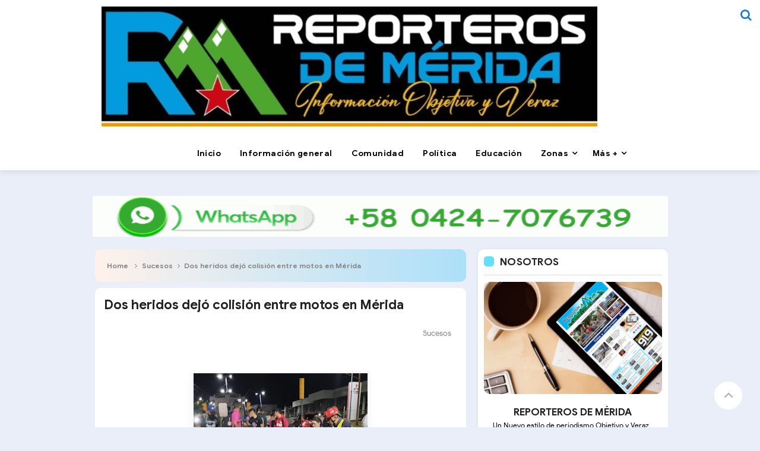

--- FILE ---
content_type: text/javascript; charset=UTF-8
request_url: https://www.reporterosdemerida.com.ve/feeds/posts/default?orderby=published&alt=json-in-script&callback=recentpostinfomyar
body_size: 28911
content:
// API callback
recentpostinfomyar({"version":"1.0","encoding":"UTF-8","feed":{"xmlns":"http://www.w3.org/2005/Atom","xmlns$openSearch":"http://a9.com/-/spec/opensearchrss/1.0/","xmlns$blogger":"http://schemas.google.com/blogger/2008","xmlns$georss":"http://www.georss.org/georss","xmlns$gd":"http://schemas.google.com/g/2005","xmlns$thr":"http://purl.org/syndication/thread/1.0","id":{"$t":"tag:blogger.com,1999:blog-6955491115105402447"},"updated":{"$t":"2026-01-30T04:26:35.255-08:00"},"category":[{"term":"Información general"},{"term":"Política"},{"term":"Comunidad"},{"term":"Sucesos"},{"term":"Deportes"},{"term":"Salud"},{"term":"Universidad"},{"term":"Panamericana"},{"term":"Educación"},{"term":"Mocoties"},{"term":"Paramo"},{"term":"OPINION"}],"title":{"type":"text","$t":"Reporteros de Mérida"},"subtitle":{"type":"html","$t":"Un nuevo estilo de periodismo Objetivo y Veraz                                                                                                                                     "},"link":[{"rel":"http://schemas.google.com/g/2005#feed","type":"application/atom+xml","href":"https:\/\/www.reporterosdemerida.com.ve\/feeds\/posts\/default"},{"rel":"self","type":"application/atom+xml","href":"https:\/\/www.blogger.com\/feeds\/6955491115105402447\/posts\/default?alt=json-in-script\u0026orderby=published"},{"rel":"alternate","type":"text/html","href":"https:\/\/www.reporterosdemerida.com.ve\/"},{"rel":"hub","href":"http://pubsubhubbub.appspot.com/"},{"rel":"next","type":"application/atom+xml","href":"https:\/\/www.blogger.com\/feeds\/6955491115105402447\/posts\/default?alt=json-in-script\u0026start-index=26\u0026max-results=25\u0026orderby=published"}],"author":[{"name":{"$t":"Reporteros de merida"},"uri":{"$t":"http:\/\/www.blogger.com\/profile\/07151067623427584454"},"email":{"$t":"noreply@blogger.com"},"gd$image":{"rel":"http://schemas.google.com/g/2005#thumbnail","width":"32","height":"27","src":"\/\/blogger.googleusercontent.com\/img\/b\/R29vZ2xl\/AVvXsEiaYMMAsApixZVBenx3t-OKcRM_i_33PdQCzaMlzZgz--66w7yzND14mDS0AFdqxsiSMWPyJAuu6ov36uHW-g-fXS43G1LXB8zzBAgZHhnqe3TvMmkt6WSk9ec5gOt9Dw\/s220\/WhatsApp+Image+2022-05-19+at+10.28.18+PM.jpeg"}}],"generator":{"version":"7.00","uri":"http://www.blogger.com","$t":"Blogger"},"openSearch$totalResults":{"$t":"19150"},"openSearch$startIndex":{"$t":"1"},"openSearch$itemsPerPage":{"$t":"25"},"entry":[{"id":{"$t":"tag:blogger.com,1999:blog-6955491115105402447.post-2234366577171595209"},"published":{"$t":"2026-01-29T17:29:00.000-08:00"},"updated":{"$t":"2026-01-29T17:29:36.138-08:00"},"category":[{"scheme":"http://www.blogger.com/atom/ns#","term":"Educación"},{"scheme":"http://www.blogger.com/atom/ns#","term":"Política"}],"title":{"type":"text","$t":"Magisterio merideño en alerta: Denuncian \"Operación Morrocoy\" en jubilaciones"},"content":{"type":"html","$t":"\u003Cp\u003E\u003Cb\u003E\u0026nbsp;\u003Cspan style=\"background-color: white; color: #222222; font-family: Arial, sans-serif; font-size: 12pt; text-align: justify;\"\u003ESeñaló Humberto Atencio secretario general de Sintraenseñanza Mérida\u003C\/span\u003E\u003C\/b\u003E\u003C\/p\u003E\u003Cp class=\"MsoNormal\" style=\"background-color: white; color: #222222; font-family: Aptos, sans-serif; font-size: 11pt; line-height: normal; margin: 0cm; text-align: justify;\"\u003E\u003Cspan style=\"font-family: Arial, sans-serif; font-size: 12pt;\"\u003E\u0026nbsp;\u003C\/span\u003E\u003C\/p\u003E\u003Cp class=\"MsoNormal\" style=\"background-color: white; color: #222222; font-family: Aptos, sans-serif; font-size: 11pt; line-height: normal; margin: 0cm; text-align: justify;\"\u003E\u003Cbr \/\u003E\u003C\/p\u003E\u003Cdiv class=\"separator\" style=\"clear: both; text-align: center;\"\u003E\u003Ca href=\"https:\/\/blogger.googleusercontent.com\/img\/b\/R29vZ2xl\/AVvXsEjw-VDvejxaog3mu4EoCIQKamlw1rogFMT2HF6olChuz7Pk73QrTJLITleb1CIskazAQ4EYjo8nL3_mcBi21UKDYXTCiXaorr2thj3Xi1tkotmPS_1_nkSebp1FbcmB6ZUA3MQtTomAUTAyMGAPEmjLHPPF4Di8Tzuu6AqHwkjerbhKE4Hv3fgULos90c-i\/s4000\/FOTO%20NOTA%201.jpg\" imageanchor=\"1\" style=\"margin-left: 1em; margin-right: 1em;\"\u003E\u003Cimg border=\"0\" data-original-height=\"3000\" data-original-width=\"4000\" height=\"240\" src=\"https:\/\/blogger.googleusercontent.com\/img\/b\/R29vZ2xl\/AVvXsEjw-VDvejxaog3mu4EoCIQKamlw1rogFMT2HF6olChuz7Pk73QrTJLITleb1CIskazAQ4EYjo8nL3_mcBi21UKDYXTCiXaorr2thj3Xi1tkotmPS_1_nkSebp1FbcmB6ZUA3MQtTomAUTAyMGAPEmjLHPPF4Di8Tzuu6AqHwkjerbhKE4Hv3fgULos90c-i\/s320\/FOTO%20NOTA%201.jpg\" width=\"320\" \/\u003E\u003C\/a\u003E\u003C\/div\u003E\u003Cbr \/\u003E\u003Cp class=\"MsoNormal\" style=\"background-color: white; color: #222222; font-family: Aptos, sans-serif; font-size: 11pt; line-height: normal; margin: 0cm; text-align: justify;\"\u003E\u003Cbr \/\u003E\u003C\/p\u003E\u003Cp class=\"MsoNormal\" style=\"background-color: white; color: #222222; font-family: Aptos, sans-serif; font-size: 11pt; line-height: normal; margin: 0cm; text-align: justify;\"\u003E\u003Cbr \/\u003E\u003C\/p\u003E\u003Cp class=\"MsoNormal\" style=\"background-color: white; color: #222222; font-family: Aptos, sans-serif; font-size: 11pt; line-height: normal; margin: 0cm; text-align: justify;\"\u003E\u003Cspan style=\"font-family: Arial, sans-serif; font-size: 12pt;\"\u003E\u0026nbsp;\u003C\/span\u003E\u003C\/p\u003E\u003Cp class=\"MsoNormal\" style=\"background-color: white; color: #222222; font-family: Aptos, sans-serif; font-size: 11pt; line-height: normal; margin: 0cm; text-align: justify;\"\u003E\u003Cspan style=\"font-family: Arial, sans-serif; font-size: 12pt;\"\u003E\u003C\/span\u003E\u003C\/p\u003E\u003Cp class=\"MsoNormal\" style=\"background-color: white; color: #222222; font-family: Aptos, sans-serif; font-size: 11pt; line-height: normal; margin: 0cm; text-align: justify;\"\u003E\u003Cspan style=\"font-family: Arial, sans-serif; font-size: 12pt;\"\u003EEl sector educativo de Mérida se declara en emergencia. Humberto Atencio, secretario general de Sintraenseñanza, denunció una violación sistemática de derechos contra quienes dedicaron su vida a formar las generaciones del país y hoy carecen de sustento básico por una gestión administrativa que atenta contra la dignidad humana.\u003C\/span\u003E\u003C\/p\u003E\u003Cp class=\"MsoNormal\" style=\"background-color: white; color: #222222; font-family: Aptos, sans-serif; font-size: 11pt; line-height: normal; margin: 0cm; text-align: justify;\"\u003E\u003Cspan style=\"font-family: Arial, sans-serif; font-size: 12pt;\"\u003E\u0026nbsp;\u003C\/span\u003E\u003C\/p\u003E\u003Cp class=\"MsoNormal\" style=\"background-color: white; color: #222222; font-family: Aptos, sans-serif; font-size: 11pt; line-height: normal; margin: 0cm; text-align: justify;\"\u003E\u003Cspan style=\"font-family: Arial, sans-serif; font-size: 12pt;\"\u003E\u003Cb\u003ERetención de salarios y tácticas de presión\u003C\/b\u003E\u003C\/span\u003E\u003C\/p\u003E\u003Cp class=\"MsoNormal\" style=\"background-color: white; color: #222222; font-family: Aptos, sans-serif; font-size: 11pt; line-height: normal; margin: 0cm; text-align: justify;\"\u003E\u003Cspan style=\"font-family: Arial, sans-serif; font-size: 12pt;\"\u003E\u0026nbsp;\u003C\/span\u003E\u003C\/p\u003E\u003Cp class=\"MsoNormal\" style=\"background-color: white; color: #222222; font-family: Aptos, sans-serif; font-size: 11pt; line-height: normal; margin: 0cm; text-align: justify;\"\u003E\u003Cspan style=\"font-family: Arial, sans-serif; font-size: 12pt;\"\u003EAtencio señaló que, tras cumplirse los 90 días reglamentarios de la solicitud de jubilación, las autoridades retienen las planillas y suspenden salarios, violando la cláusula 3 de la Cuarta Convención Colectiva. \"Es una burla institucional; el patrono usa el hambre como mecanismo de presión\", afirmó.\u003C\/span\u003E\u003C\/p\u003E\u003Cp class=\"MsoNormal\" style=\"background-color: white; color: #222222; font-family: Aptos, sans-serif; font-size: 11pt; line-height: normal; margin: 0cm; text-align: justify;\"\u003E\u003Cspan style=\"font-family: Arial, sans-serif; font-size: 12pt;\"\u003E\u0026nbsp;\u003C\/span\u003E\u003C\/p\u003E\u003Cp class=\"MsoNormal\" style=\"background-color: white; color: #222222; font-family: Aptos, sans-serif; font-size: 11pt; line-height: normal; margin: 0cm; text-align: justify;\"\u003E\u003Cspan style=\"font-family: Arial, sans-serif; font-size: 12pt;\"\u003E\u003Cb\u003EHostigamiento y acciones legales\u003C\/b\u003E\u003C\/span\u003E\u003C\/p\u003E\u003Cp class=\"MsoNormal\" style=\"background-color: white; color: #222222; font-family: Aptos, sans-serif; font-size: 11pt; line-height: normal; margin: 0cm; text-align: justify;\"\u003E\u003Cspan style=\"font-family: Arial, sans-serif; font-size: 12pt;\"\u003E\u0026nbsp;\u003C\/span\u003E\u003C\/p\u003E\u003Cp class=\"MsoNormal\" style=\"background-color: white; color: #222222; font-family: Aptos, sans-serif; font-size: 11pt; line-height: normal; margin: 0cm; text-align: justify;\"\u003E\u003Cspan style=\"font-family: Arial, sans-serif; font-size: 12pt;\"\u003EEl sindicato alerta sobre amenazas hacia trabajadores para forzar reincorporaciones bajo promesas inciertas. Ante este atropello a derechos irrenunciables, Sintraenseñanza anunció una hoja de ruta que incluye:\u003C\/span\u003E\u003C\/p\u003E\u003Cp class=\"MsoNormal\" style=\"background-color: white; color: #222222; font-family: Aptos, sans-serif; font-size: 11pt; line-height: normal; margin: 0cm; text-align: justify;\"\u003E\u003Cspan style=\"font-family: Arial, sans-serif; font-size: 12pt;\"\u003E\u0026nbsp;\u003C\/span\u003E\u003C\/p\u003E\u003Cp class=\"MsoNormal\" style=\"background-color: white; color: #222222; font-family: Aptos, sans-serif; font-size: 11pt; line-height: normal; margin: 0cm; text-align: justify;\"\u003E\u003Cspan style=\"font-family: Arial, sans-serif; font-size: 12pt;\"\u003E\u003Cb\u003EDenuncia Formal:\u003C\/b\u003E\u0026nbsp;Acciones legales ante organismos competentes para frenar los abusos.\u003C\/span\u003E\u003C\/p\u003E\u003Cp class=\"MsoNormal\" style=\"background-color: white; color: #222222; font-family: Aptos, sans-serif; font-size: 11pt; line-height: normal; margin: 0cm; text-align: justify;\"\u003E\u003Cspan style=\"font-family: Arial, sans-serif; font-size: 12pt;\"\u003E\u003Cb\u003EUnidad Gremial:\u003C\/b\u003E\u0026nbsp;Articulación con 17 organizaciones sindicales nacionales.\u003C\/span\u003E\u003C\/p\u003E\u003Cp class=\"MsoNormal\" style=\"background-color: white; color: #222222; font-family: Aptos, sans-serif; font-size: 11pt; line-height: normal; margin: 0cm; text-align: justify;\"\u003E\u003Cspan style=\"font-family: Arial, sans-serif; font-size: 12pt;\"\u003E\u003Cb\u003EMovilización:\u003C\/b\u003E\u0026nbsp;Campañas para visibilizar el drama del magisterio.\u003C\/span\u003E\u003C\/p\u003E\u003Cp class=\"MsoNormal\" style=\"background-color: white; color: #222222; font-family: Aptos, sans-serif; font-size: 11pt; line-height: normal; margin: 0cm; text-align: justify;\"\u003E\u003Cspan style=\"font-family: Arial, sans-serif; font-size: 12pt;\"\u003E\u0026nbsp;\u003C\/span\u003E\u003C\/p\u003E\u003Cp class=\"MsoNormal\" style=\"background-color: white; color: #222222; font-family: Aptos, sans-serif; font-size: 11pt; line-height: normal; margin: 0cm; text-align: justify;\"\u003E\u003Cspan style=\"font-family: Arial, sans-serif; font-size: 12pt;\"\u003EEl sector educativo exige el cumplimiento inmediato de las jubilaciones. \"No permitiremos que se siga vulnerando a los hombres y mujeres que construyen el futuro de la nación desde las aulas\", sentenció finalmente Atencio. \/\u003Cb\u003ERedacción RDM con información LRD\u003C\/b\u003E\u003C\/span\u003E\u003C\/p\u003E"},"link":[{"rel":"replies","type":"application/atom+xml","href":"https:\/\/www.reporterosdemerida.com.ve\/feeds\/2234366577171595209\/comments\/default","title":"Enviar comentarios"},{"rel":"replies","type":"text/html","href":"https:\/\/www.reporterosdemerida.com.ve\/2026\/01\/magisterio-merideno-en-alerta-denuncian.html#comment-form","title":"0 comentarios"},{"rel":"edit","type":"application/atom+xml","href":"https:\/\/www.blogger.com\/feeds\/6955491115105402447\/posts\/default\/2234366577171595209"},{"rel":"self","type":"application/atom+xml","href":"https:\/\/www.blogger.com\/feeds\/6955491115105402447\/posts\/default\/2234366577171595209"},{"rel":"alternate","type":"text/html","href":"https:\/\/www.reporterosdemerida.com.ve\/2026\/01\/magisterio-merideno-en-alerta-denuncian.html","title":"Magisterio merideño en alerta: Denuncian \"Operación Morrocoy\" en jubilaciones"}],"author":[{"name":{"$t":"Reporteros de merida"},"uri":{"$t":"http:\/\/www.blogger.com\/profile\/07151067623427584454"},"email":{"$t":"noreply@blogger.com"},"gd$image":{"rel":"http://schemas.google.com/g/2005#thumbnail","width":"32","height":"27","src":"\/\/blogger.googleusercontent.com\/img\/b\/R29vZ2xl\/AVvXsEiaYMMAsApixZVBenx3t-OKcRM_i_33PdQCzaMlzZgz--66w7yzND14mDS0AFdqxsiSMWPyJAuu6ov36uHW-g-fXS43G1LXB8zzBAgZHhnqe3TvMmkt6WSk9ec5gOt9Dw\/s220\/WhatsApp+Image+2022-05-19+at+10.28.18+PM.jpeg"}}],"media$thumbnail":{"xmlns$media":"http://search.yahoo.com/mrss/","url":"https:\/\/blogger.googleusercontent.com\/img\/b\/R29vZ2xl\/AVvXsEjw-VDvejxaog3mu4EoCIQKamlw1rogFMT2HF6olChuz7Pk73QrTJLITleb1CIskazAQ4EYjo8nL3_mcBi21UKDYXTCiXaorr2thj3Xi1tkotmPS_1_nkSebp1FbcmB6ZUA3MQtTomAUTAyMGAPEmjLHPPF4Di8Tzuu6AqHwkjerbhKE4Hv3fgULos90c-i\/s72-c\/FOTO%20NOTA%201.jpg","height":"72","width":"72"},"thr$total":{"$t":"0"}},{"id":{"$t":"tag:blogger.com,1999:blog-6955491115105402447.post-2783804983183726892"},"published":{"$t":"2026-01-29T17:27:00.000-08:00"},"updated":{"$t":"2026-01-29T17:27:49.888-08:00"},"category":[{"scheme":"http://www.blogger.com/atom/ns#","term":"Información general"}],"title":{"type":"text","$t":"   Operativo especial de RIF e ISLR benefició a 95 personas en Los Curos"},"content":{"type":"html","$t":"\u003Cp\u003E\u003Cb\u003E\u0026nbsp;\u003Cspan style=\"background-color: white; text-align: justify;\"\u003E\u003Cspan style=\"font-family: arial;\"\u003ESeniat fortalece atención tributaria en comunidades merideñas\u003C\/span\u003E\u003C\/span\u003E\u003C\/b\u003E\u003C\/p\u003E\u003Cp class=\"MsoNormal\" style=\"background-color: white; line-height: 16.8667px; margin: 0cm; text-align: justify;\"\u003E\u003Cspan style=\"font-family: arial;\"\u003E\u0026nbsp;\u003C\/span\u003E\u003C\/p\u003E\u003Cp class=\"MsoNormal\" style=\"background-color: white; line-height: 16.8667px; margin: 0cm; text-align: justify;\"\u003E\u003Cspan style=\"font-family: arial;\"\u003E\u003Cbr \/\u003E\u003C\/span\u003E\u003C\/p\u003E\u003Cp class=\"MsoNormal\" style=\"background-color: white; line-height: 16.8667px; margin: 0cm; text-align: justify;\"\u003E\u003C\/p\u003E\u003Cdiv class=\"separator\" style=\"clear: both; text-align: center;\"\u003E\u003Ca href=\"https:\/\/blogger.googleusercontent.com\/img\/b\/R29vZ2xl\/AVvXsEj73xgZF_IrVmjq3hv3FRk_KO-iDkCWeQ1CdzMDnK6Ks55CxyvC0KVEUs_CkGgtiq3k5bIu_PetN298BA6tQp8fg2RQuAvWvjmt6QI7ublehE9yXJs0nLe_hFoHHYMJxdTHgQhmO3Ivtubh39-dJdZEHGfSSK8euDcqmS2oSApfgUjqJvl2IyQk91oVp0pi\/s1080\/FOTO%20NOTA%202.jpg\" imageanchor=\"1\" style=\"margin-left: 1em; margin-right: 1em;\"\u003E\u003Cimg border=\"0\" data-original-height=\"1080\" data-original-width=\"810\" height=\"320\" src=\"https:\/\/blogger.googleusercontent.com\/img\/b\/R29vZ2xl\/AVvXsEj73xgZF_IrVmjq3hv3FRk_KO-iDkCWeQ1CdzMDnK6Ks55CxyvC0KVEUs_CkGgtiq3k5bIu_PetN298BA6tQp8fg2RQuAvWvjmt6QI7ublehE9yXJs0nLe_hFoHHYMJxdTHgQhmO3Ivtubh39-dJdZEHGfSSK8euDcqmS2oSApfgUjqJvl2IyQk91oVp0pi\/s320\/FOTO%20NOTA%202.jpg\" width=\"240\" \/\u003E\u003C\/a\u003E\u003C\/div\u003E\u003Cbr \/\u003E\u003Cspan style=\"font-family: arial;\"\u003E\u003Cbr \/\u003E\u003C\/span\u003E\u003Cp\u003E\u003C\/p\u003E\u003Cp class=\"MsoNormal\" style=\"background-color: white; line-height: 16.8667px; margin: 0cm; text-align: justify;\"\u003E\u003Cspan style=\"font-family: arial;\"\u003E\u003Cbr \/\u003E\u003C\/span\u003E\u003C\/p\u003E\u003Cp class=\"MsoNormal\" style=\"background-color: white; line-height: 16.8667px; margin: 0cm; text-align: justify;\"\u003E\u003Cspan style=\"font-family: arial;\"\u003E\u0026nbsp;\u003C\/span\u003E\u003C\/p\u003E\u003Cp class=\"MsoNormal\" style=\"background-color: white; line-height: 16.8667px; margin: 0cm; text-align: justify;\"\u003E\u003Ci\u003E\u003Cspan style=\"font-family: arial;\"\u003E** La jornada se desarrolló desde las 9:00 de la mañana en el Módulo Fermín Rodríguez, sector El Entable, parroquia J.J. Osuna Rodríguez, con el respaldo de la máxima autoridad del Seniat, José David Cabello Rondón, siguiendo lineamientos de la presidenta encargada Delcy Rodríguez y del presidente Nicolás Maduro.\u003C\/span\u003E\u003C\/i\u003E\u003C\/p\u003E\u003Cp class=\"MsoNormal\" style=\"background-color: white; line-height: 16.8667px; margin: 0cm; text-align: justify;\"\u003E\u003Cspan style=\"font-family: arial;\"\u003E\u0026nbsp;\u003C\/span\u003E\u003C\/p\u003E\u003Cp class=\"MsoNormal\" style=\"background-color: white; line-height: 16.8667px; margin: 0cm; text-align: justify;\"\u003E\u003Cspan style=\"font-family: arial;\"\u003EEl Servicio Nacional Integrado de Administración Aduanera y Tributaria (Seniat), a través del Sector de Tributos Internos (STI) Mérida, realizó con éxito un operativo especial de Registro de Información Fiscal (RIF) y declaración del Impuesto Sobre la Renta (ISLR), en el que se atendieron 95 personas de la comunidad baja de Los Curos, en Mérida.\u003C\/span\u003E\u003C\/p\u003E\u003Cp class=\"MsoNormal\" style=\"background-color: white; line-height: 16.8667px; margin: 0cm; text-align: justify;\"\u003E\u003Cspan style=\"font-family: arial;\"\u003E\u003Cbr \/\u003E\u003C\/span\u003E\u003C\/p\u003E\u003Cp class=\"MsoNormal\" style=\"background-color: white; line-height: 16.8667px; margin: 0cm; text-align: justify;\"\u003E\u003Cspan style=\"font-family: arial;\"\u003ELa actividad se llevó a cabo este jueves en el Módulo Fermín Rodríguez, ubicado en el sector El Entable de la parroquia J.J. Osuna Rodríguez, a partir de las 9:00 de la mañana. El operativo estuvo dirigido a toda la comunidad general de la zona baja de Los Curos, quienes acudieron para actualizar su RIF y cumplir con el proceso de declaración del ISLR.\u003C\/span\u003E\u003C\/p\u003E\u003Cp class=\"MsoNormal\" style=\"background-color: white; line-height: 16.8667px; margin: 0cm; text-align: justify;\"\u003E\u003Cspan style=\"font-family: arial;\"\u003E\u003Cbr \/\u003E\u003C\/span\u003E\u003C\/p\u003E\u003Cp class=\"MsoNormal\" style=\"background-color: white; line-height: 16.8667px; margin: 0cm; text-align: justify;\"\u003E\u003Cspan style=\"font-family: arial;\"\u003EEl superintendente nacional, José David Cabello Rondón, destacó que estas jornadas forman parte del compromiso del Seniat de acercar los servicios tributarios a la población, siguiendo instrucciones de la presidenta encargada Delcy Rodríguez y del presidente Nicolás Maduro. “Nuestro objetivo es garantizar que cada ciudadano tenga acceso oportuno y directo a los trámites fiscales, fortaleciendo la cultura tributaria y el cumplimiento de la ley”, expresó.\u003C\/span\u003E\u003C\/p\u003E\u003Cp class=\"MsoNormal\" style=\"background-color: white; line-height: 16.8667px; margin: 0cm; text-align: justify;\"\u003E\u003Cspan style=\"font-family: arial;\"\u003E\u003Cbr \/\u003E\u003C\/span\u003E\u003C\/p\u003E\u003Cp class=\"MsoNormal\" style=\"background-color: white; line-height: 16.8667px; margin: 0cm; text-align: justify;\"\u003E\u003Cspan style=\"font-family: arial;\"\u003ELos asistentes valoraron la iniciativa como una oportunidad para resolver sus gestiones sin necesidad de trasladarse a otros puntos de la ciudad. El operativo permitió agilizar procesos y brindar orientación personalizada, lo que se tradujo en confianza y satisfacción para los contribuyentes.\u003C\/span\u003E\u003C\/p\u003E\u003Cp class=\"MsoNormal\" style=\"background-color: white; line-height: 16.8667px; margin: 0cm; text-align: justify;\"\u003E\u003Cspan style=\"font-family: arial;\"\u003E\u003Cbr \/\u003E\u003C\/span\u003E\u003C\/p\u003E\u003Cp class=\"MsoNormal\" style=\"background-color: white; line-height: 16.8667px; margin: 0cm; text-align: justify;\"\u003E\u003Cspan style=\"font-family: arial;\"\u003EEl Seniat reafirma así su misión de acompañar a las comunidades en el cumplimiento de sus deberes tributarios, consolidando un sistema más cercano, eficiente y humano. \/SENIAT MÉRIDA\u0026nbsp;\u003C\/span\u003E\u003C\/p\u003E\u003Cp class=\"MsoNormal\" style=\"background-color: white; line-height: 16.8667px; margin: 0cm; text-align: justify;\"\u003E\u003Cspan style=\"font-family: arial;\"\u003E\u003Cbr \/\u003E\u003C\/span\u003E\u003C\/p\u003E\u003Cp class=\"MsoNormal\" style=\"background-color: white; color: #222222; font-family: Calibri, sans-serif; font-size: 11pt; line-height: 16.8667px; margin: 0cm; text-align: justify;\"\u003E\u003Cbr \/\u003E\u003C\/p\u003E"},"link":[{"rel":"replies","type":"application/atom+xml","href":"https:\/\/www.reporterosdemerida.com.ve\/feeds\/2783804983183726892\/comments\/default","title":"Enviar comentarios"},{"rel":"replies","type":"text/html","href":"https:\/\/www.reporterosdemerida.com.ve\/2026\/01\/operativo-especial-de-rif-e-islr.html#comment-form","title":"0 comentarios"},{"rel":"edit","type":"application/atom+xml","href":"https:\/\/www.blogger.com\/feeds\/6955491115105402447\/posts\/default\/2783804983183726892"},{"rel":"self","type":"application/atom+xml","href":"https:\/\/www.blogger.com\/feeds\/6955491115105402447\/posts\/default\/2783804983183726892"},{"rel":"alternate","type":"text/html","href":"https:\/\/www.reporterosdemerida.com.ve\/2026\/01\/operativo-especial-de-rif-e-islr.html","title":"   Operativo especial de RIF e ISLR benefició a 95 personas en Los Curos"}],"author":[{"name":{"$t":"Reporteros de merida"},"uri":{"$t":"http:\/\/www.blogger.com\/profile\/07151067623427584454"},"email":{"$t":"noreply@blogger.com"},"gd$image":{"rel":"http://schemas.google.com/g/2005#thumbnail","width":"32","height":"27","src":"\/\/blogger.googleusercontent.com\/img\/b\/R29vZ2xl\/AVvXsEiaYMMAsApixZVBenx3t-OKcRM_i_33PdQCzaMlzZgz--66w7yzND14mDS0AFdqxsiSMWPyJAuu6ov36uHW-g-fXS43G1LXB8zzBAgZHhnqe3TvMmkt6WSk9ec5gOt9Dw\/s220\/WhatsApp+Image+2022-05-19+at+10.28.18+PM.jpeg"}}],"media$thumbnail":{"xmlns$media":"http://search.yahoo.com/mrss/","url":"https:\/\/blogger.googleusercontent.com\/img\/b\/R29vZ2xl\/AVvXsEj73xgZF_IrVmjq3hv3FRk_KO-iDkCWeQ1CdzMDnK6Ks55CxyvC0KVEUs_CkGgtiq3k5bIu_PetN298BA6tQp8fg2RQuAvWvjmt6QI7ublehE9yXJs0nLe_hFoHHYMJxdTHgQhmO3Ivtubh39-dJdZEHGfSSK8euDcqmS2oSApfgUjqJvl2IyQk91oVp0pi\/s72-c\/FOTO%20NOTA%202.jpg","height":"72","width":"72"},"thr$total":{"$t":"0"}},{"id":{"$t":"tag:blogger.com,1999:blog-6955491115105402447.post-4432134088486082247"},"published":{"$t":"2026-01-29T17:25:00.000-08:00"},"updated":{"$t":"2026-01-29T17:25:57.822-08:00"},"category":[{"scheme":"http://www.blogger.com/atom/ns#","term":"Información general"},{"scheme":"http://www.blogger.com/atom/ns#","term":"Universidad"}],"title":{"type":"text","$t":" La FCU-ULA anuncia jornada gratuita de despistaje de VIH"},"content":{"type":"html","$t":"\u003Cp\u003E\u003Cbr \/\u003E\u003C\/p\u003E\u003Cp\u003E\u003Cbr \/\u003E\u003C\/p\u003E\u003Cdiv class=\"separator\" style=\"clear: both; text-align: center;\"\u003E\u003Ca href=\"https:\/\/blogger.googleusercontent.com\/img\/b\/R29vZ2xl\/AVvXsEgA-e76sPEFxRh-q9L43PDqzYgvIWdyjn76GL5GmRQBFDtM1IX2nuOUQMH1DNP2YGfWWftX76DOFykon_WZwjaQHcwYoBv0Hr0bfO5x8LH52Xij3wIsdEb0a3kKgVQxGsvhJudMy_9aQY6sJBtmFT23uk1CwmVDvfk23Mo_nLcFX1cWXluSkD4vvWTlV0nA\/s1016\/FOTO%20NOTA%203.jpeg\" imageanchor=\"1\" style=\"margin-left: 1em; margin-right: 1em;\"\u003E\u003Cimg border=\"0\" data-original-height=\"1016\" data-original-width=\"762\" height=\"320\" src=\"https:\/\/blogger.googleusercontent.com\/img\/b\/R29vZ2xl\/AVvXsEgA-e76sPEFxRh-q9L43PDqzYgvIWdyjn76GL5GmRQBFDtM1IX2nuOUQMH1DNP2YGfWWftX76DOFykon_WZwjaQHcwYoBv0Hr0bfO5x8LH52Xij3wIsdEb0a3kKgVQxGsvhJudMy_9aQY6sJBtmFT23uk1CwmVDvfk23Mo_nLcFX1cWXluSkD4vvWTlV0nA\/s320\/FOTO%20NOTA%203.jpeg\" width=\"240\" \/\u003E\u003C\/a\u003E\u003C\/div\u003E\u003Cbr \/\u003E\u003Cp\u003E\u003Cbr \/\u003E\u003C\/p\u003E\u003Cp\u003E\u003Cbr \/\u003E\u003C\/p\u003E\u003Cp\u003E\u003Cbr \/\u003E\u003C\/p\u003E\u003Cp class=\"MsoNormal\" style=\"background-clip: initial; background-color: white; background-image: initial; background-origin: initial; background-position: initial; background-repeat: initial; background-size: initial; color: #222222; font-family: Aptos, sans-serif; font-size: 11pt; line-height: normal; margin: 0cm; text-align: justify;\"\u003E\u003Cb\u003E\u003Cspan style=\"color: black; font-family: Arial, sans-serif; font-size: 12pt;\"\u003E\u003C\/span\u003E\u003C\/b\u003E\u003Cb\u003E\u003Cspan style=\"font-family: Arial, sans-serif; font-size: 12pt;\"\u003E\u003C\/span\u003E\u003C\/b\u003E\u003C\/p\u003E\u003Cp class=\"MsoNormal\" style=\"background-clip: initial; background-color: white; background-image: initial; background-origin: initial; background-position: initial; background-repeat: initial; background-size: initial; color: #222222; font-family: Aptos, sans-serif; font-size: 11pt; line-height: normal; margin: 0cm; text-align: justify;\"\u003E\u003Cspan style=\"color: black; font-family: Arial, sans-serif; font-size: 12pt;\"\u003EEl presidente de la Federación de Centros Universitarios (FCU), Mario López, informó la realización de una jornada especial de despistaje de VIH dirigida a la comunidad\u0026nbsp;\u003C\/span\u003E\u003Cspan style=\"color: black; font-family: Arial, sans-serif;\"\u003Eestudiantil de\u003C\/span\u003E\u003Cspan style=\"color: black; font-family: Arial, sans-serif; font-size: 12pt;\"\u003E\u0026nbsp;la Universidad de Los Andes (ULA) para este sábado 31 de enero, en las instalaciones de la federación.\u003C\/span\u003E\u003Cspan style=\"font-family: Arial, sans-serif; font-size: 12pt;\"\u003E\u003C\/span\u003E\u003C\/p\u003E\u003Cp style=\"background-clip: initial; background-color: white; background-image: initial; background-origin: initial; background-position: initial; background-repeat: initial; background-size: initial; color: #222222; font-family: \u0026quot;Times New Roman\u0026quot;, serif; font-size: 12pt; margin: 15pt 0cm; text-align: justify;\"\u003E\u003Cspan style=\"color: black; font-family: Arial, sans-serif;\"\u003ELópez destacó que esta iniciativa responde a una necesidad del estudiantado y busca garantizar el acceso a pruebas médicas de manera segura, gratuita y confidencial.\u003C\/span\u003E\u003Cspan style=\"font-family: Arial, sans-serif;\"\u003E\u003C\/span\u003E\u003C\/p\u003E\u003Cp style=\"background-clip: initial; background-color: white; background-image: initial; background-origin: initial; background-position: initial; background-repeat: initial; background-size: initial; border-radius: 0px; box-sizing: inherit; color: #222222; font-family: \u0026quot;Times New Roman\u0026quot;, serif; font-size: 12pt; margin: 15pt 0cm; text-align: justify;\"\u003E\u003Cspan style=\"color: black; font-family: Arial, sans-serif;\"\u003E\u003Cspan style=\"border-radius: 0px; box-sizing: inherit;\"\u003ELa actividad se efectuará gracias a las alianzas establecidas con el nuevo laboratorio de la Federación de Centros Universitarios, la cual permitirá ofrecer un servicio organizado y de calidad. Esta jornada comenzará a las 8:00 de la mañana y se extenderá hasta la 1:00 de la tarde.\u0026nbsp;\u003Cb\u003E\/VM\/ Pasante ULA\u003C\/b\u003E\u003C\/span\u003E\u003Cb\u003E\u003C\/b\u003E\u003C\/span\u003E\u003C\/p\u003E\u003Cp class=\"MsoNormal\" style=\"background-color: white; color: #222222; font-family: Aptos, sans-serif; font-size: 11pt; line-height: normal; margin: 0cm; text-align: justify;\"\u003E\u003Cspan style=\"font-family: Arial, sans-serif; font-size: 12pt;\"\u003E\u0026nbsp;\u003C\/span\u003E\u003C\/p\u003E"},"link":[{"rel":"replies","type":"application/atom+xml","href":"https:\/\/www.reporterosdemerida.com.ve\/feeds\/4432134088486082247\/comments\/default","title":"Enviar comentarios"},{"rel":"replies","type":"text/html","href":"https:\/\/www.reporterosdemerida.com.ve\/2026\/01\/la-fcu-ula-anuncia-jornada-gratuita-de.html#comment-form","title":"0 comentarios"},{"rel":"edit","type":"application/atom+xml","href":"https:\/\/www.blogger.com\/feeds\/6955491115105402447\/posts\/default\/4432134088486082247"},{"rel":"self","type":"application/atom+xml","href":"https:\/\/www.blogger.com\/feeds\/6955491115105402447\/posts\/default\/4432134088486082247"},{"rel":"alternate","type":"text/html","href":"https:\/\/www.reporterosdemerida.com.ve\/2026\/01\/la-fcu-ula-anuncia-jornada-gratuita-de.html","title":" La FCU-ULA anuncia jornada gratuita de despistaje de VIH"}],"author":[{"name":{"$t":"Reporteros de merida"},"uri":{"$t":"http:\/\/www.blogger.com\/profile\/07151067623427584454"},"email":{"$t":"noreply@blogger.com"},"gd$image":{"rel":"http://schemas.google.com/g/2005#thumbnail","width":"32","height":"27","src":"\/\/blogger.googleusercontent.com\/img\/b\/R29vZ2xl\/AVvXsEiaYMMAsApixZVBenx3t-OKcRM_i_33PdQCzaMlzZgz--66w7yzND14mDS0AFdqxsiSMWPyJAuu6ov36uHW-g-fXS43G1LXB8zzBAgZHhnqe3TvMmkt6WSk9ec5gOt9Dw\/s220\/WhatsApp+Image+2022-05-19+at+10.28.18+PM.jpeg"}}],"media$thumbnail":{"xmlns$media":"http://search.yahoo.com/mrss/","url":"https:\/\/blogger.googleusercontent.com\/img\/b\/R29vZ2xl\/AVvXsEgA-e76sPEFxRh-q9L43PDqzYgvIWdyjn76GL5GmRQBFDtM1IX2nuOUQMH1DNP2YGfWWftX76DOFykon_WZwjaQHcwYoBv0Hr0bfO5x8LH52Xij3wIsdEb0a3kKgVQxGsvhJudMy_9aQY6sJBtmFT23uk1CwmVDvfk23Mo_nLcFX1cWXluSkD4vvWTlV0nA\/s72-c\/FOTO%20NOTA%203.jpeg","height":"72","width":"72"},"thr$total":{"$t":"0"}},{"id":{"$t":"tag:blogger.com,1999:blog-6955491115105402447.post-5886288586284169430"},"published":{"$t":"2026-01-29T17:24:00.000-08:00"},"updated":{"$t":"2026-01-29T17:24:27.390-08:00"},"category":[{"scheme":"http://www.blogger.com/atom/ns#","term":"Información general"},{"scheme":"http://www.blogger.com/atom/ns#","term":"Salud"}],"title":{"type":"text","$t":"Gobernador Arnaldo Sánchez fortalece la salud en Mérida con jornadas quirúrgicas gratuitas"},"content":{"type":"html","$t":"\u003Cp style=\"text-align: justify;\"\u003E\u003Cspan style=\"background-color: white; font-family: Arial; font-size: 18px; text-align: justify;\"\u003E\u003Cbr \/\u003E\u003C\/span\u003E\u003C\/p\u003E\u003Cp style=\"text-align: justify;\"\u003E\u003Cspan style=\"background-color: white; font-family: Arial; font-size: 18px; text-align: justify;\"\u003E\u003Cbr \/\u003E\u003C\/span\u003E\u003C\/p\u003E\u003Cp style=\"text-align: justify;\"\u003E\u003C\/p\u003E\u003Cdiv class=\"separator\" style=\"clear: both; text-align: center;\"\u003E\u003Ca href=\"https:\/\/blogger.googleusercontent.com\/img\/b\/R29vZ2xl\/AVvXsEgiI7fiVpa2WFD_6SjsIUSBDbXxMRuOicanboBVa6tnQkVPlh3Q3UxcM0yv-gO85ZoN3W80S4Yf6UfQ5wvUM03nYofjavam52yxP-QFq3ACas5LqLCYrIa_UKIgv5Zj0bTTyZrJg4GSmaeLRsZaWIM1LsXZMcfMnHxsl_cZlMxcX6bX4SJzTrd1Qd4atPyQ\/s1280\/MjAyNjEyOUlNR18yMDI2MDEyOV8xNzA1MDhfODM5LmpwZzE5NTY4.jpg\" imageanchor=\"1\" style=\"margin-left: 1em; margin-right: 1em;\"\u003E\u003Cimg border=\"0\" data-original-height=\"960\" data-original-width=\"1280\" height=\"240\" src=\"https:\/\/blogger.googleusercontent.com\/img\/b\/R29vZ2xl\/AVvXsEgiI7fiVpa2WFD_6SjsIUSBDbXxMRuOicanboBVa6tnQkVPlh3Q3UxcM0yv-gO85ZoN3W80S4Yf6UfQ5wvUM03nYofjavam52yxP-QFq3ACas5LqLCYrIa_UKIgv5Zj0bTTyZrJg4GSmaeLRsZaWIM1LsXZMcfMnHxsl_cZlMxcX6bX4SJzTrd1Qd4atPyQ\/s320\/MjAyNjEyOUlNR18yMDI2MDEyOV8xNzA1MDhfODM5LmpwZzE5NTY4.jpg\" width=\"320\" \/\u003E\u003C\/a\u003E\u003C\/div\u003E\u003Cbr \/\u003E\u003Cspan style=\"background-color: white; font-family: Arial; font-size: 18px; text-align: justify;\"\u003E\u003Cbr \/\u003E\u003C\/span\u003E\u003Cp\u003E\u003C\/p\u003E\u003Cp style=\"text-align: justify;\"\u003E\u003Cspan style=\"background-color: white; font-family: Arial; font-size: 18px; text-align: justify;\"\u003E\u003Cbr \/\u003E\u003C\/span\u003E\u003C\/p\u003E\u003Cp style=\"text-align: justify;\"\u003E\u003Cspan style=\"background-color: white; font-family: Arial; font-size: 18px; text-align: justify;\"\u003EEn un esfuerzo continuo por descentralizar la atención médica y garantizar el derecho a la salud, el gobernador del estado Mérida, Arnaldo Sánchez, impulsa el fortalecimiento del Plan Quirúrgico Regional. Este jueves, 29 de enero, se desarrolló una exitosa jornada de ginecología en el municipio Libertador, específicamente en la parroquia Osuna Rodríguez, utilizando instalaciones de vanguardia recientemente inauguradas.\u003C\/span\u003E\u003C\/p\u003E\u003Cdiv dir=\"auto\" style=\"background-color: white; border-radius: 0px !important; box-sizing: inherit; font-family: Arial; font-size: small; text-align: justify;\"\u003E\u003Cspan style=\"box-sizing: inherit; font-family: Arial;\"\u003E\u003Cbr style=\"box-sizing: inherit;\" \/\u003E\u003C\/span\u003E\u003C\/div\u003E\u003Cdiv dir=\"auto\" style=\"background-color: white; border-radius: 0px !important; box-sizing: inherit; font-family: Arial; font-size: small; text-align: justify;\"\u003E\u003Cspan style=\"box-sizing: inherit; font-weight: bolder;\"\u003E\u003Cspan style=\"box-sizing: inherit; font-family: Arial;\"\u003E\u003Cspan style=\"border-radius: 0px !important; box-sizing: inherit; font-size: 18px;\"\u003EOptimización del sistema público de salud\u003C\/span\u003E\u003C\/span\u003E\u003C\/span\u003E\u003C\/div\u003E\u003Cdiv dir=\"auto\" style=\"background-color: white; border-radius: 0px !important; box-sizing: inherit; font-family: Arial; font-size: small; text-align: justify;\"\u003E\u003Cspan style=\"box-sizing: inherit; font-family: Arial;\"\u003E\u003Cbr style=\"box-sizing: inherit;\" \/\u003E\u003C\/span\u003E\u003C\/div\u003E\u003Cdiv dir=\"auto\" style=\"background-color: white; border-radius: 0px !important; box-sizing: inherit; font-family: Arial; font-size: small; text-align: justify;\"\u003E\u003Cspan style=\"box-sizing: inherit; font-family: Arial;\"\u003E\u003Cspan style=\"border-radius: 0px !important; box-sizing: inherit; font-size: 18px;\"\u003ELa autoridad única de salud, Moraima Salazar, informó que las intervenciones se llevaron a cabo en uno de los quirófanos inaugurados en diciembre pasado. Esta acción forma parte de una estrategia integral para descongestionar el Instituto Autónomo Hospital Universitario de los Andes (Iahula).\u003C\/span\u003E\u003C\/span\u003E\u003C\/div\u003E\u003Cdiv dir=\"auto\" style=\"background-color: white; border-radius: 0px !important; box-sizing: inherit; font-family: Arial; font-size: small; text-align: justify;\"\u003E\u003Cspan style=\"box-sizing: inherit; font-family: Arial;\"\u003E\u003Cbr style=\"box-sizing: inherit;\" \/\u003E\u003C\/span\u003E\u003C\/div\u003E\u003Cdiv dir=\"auto\" style=\"background-color: white; border-radius: 0px !important; box-sizing: inherit; font-family: Arial; font-size: small; text-align: justify;\"\u003E\u003Cspan style=\"box-sizing: inherit; font-family: Arial;\"\u003E\u003Cspan style=\"border-radius: 0px !important; box-sizing: inherit; font-size: 18px;\"\u003ESobre la jornada, Salazar, destacó: \"Estamos activando y fortaleciendo el plan quirúrgico en todos los ejes geográficos, gracias a la coordinación mantenida con nuestro gobernador Arnaldo Sánchez y las políticas de salud del Gobierno revolucionario, lideradas por la presidenta encargada, Delcy Rodríguez\".\u0026nbsp;\u003C\/span\u003E\u003C\/span\u003E\u003C\/div\u003E\u003Cdiv dir=\"auto\" style=\"background-color: white; border-radius: 0px !important; box-sizing: inherit; font-family: Arial; font-size: small; text-align: justify;\"\u003E\u003Cspan style=\"box-sizing: inherit; font-family: Arial;\"\u003E\u003Cbr style=\"box-sizing: inherit;\" \/\u003E\u003C\/span\u003E\u003C\/div\u003E\u003Cdiv dir=\"auto\" style=\"background-color: white; border-radius: 0px !important; box-sizing: inherit; font-family: Arial; font-size: small; text-align: justify;\"\u003E\u003Cspan style=\"box-sizing: inherit; font-family: Arial;\"\u003E\u003Cspan style=\"border-radius: 0px !important; box-sizing: inherit; font-size: 18px;\"\u003EMérida recibió en el mes de enero más de 1 500 000 unidades de insumos quirúrgicos y medicamentos, asegurando que los procedimientos sean completamente gratuitos.\u0026nbsp;\u003C\/span\u003E\u003C\/span\u003E\u003C\/div\u003E\u003Cdiv dir=\"auto\" style=\"background-color: white; border-radius: 0px !important; box-sizing: inherit; font-family: Arial; font-size: small; text-align: justify;\"\u003E\u003Cspan style=\"box-sizing: inherit; font-family: Arial;\"\u003E\u003Cbr style=\"box-sizing: inherit;\" \/\u003E\u003C\/span\u003E\u003C\/div\u003E\u003Cdiv dir=\"auto\" style=\"background-color: white; border-radius: 0px !important; box-sizing: inherit; font-family: Arial; font-size: small; text-align: justify;\"\u003E\u003Cspan style=\"box-sizing: inherit; font-family: Arial;\"\u003E\u003Cspan style=\"border-radius: 0px !important; box-sizing: inherit; font-size: 18px;\"\u003EPor su parte, la especialista en ginecología y obstetricia, Lorena Sosa, explicó: \"Realizamos esterilizaciones quirúrgicas, cistectomías ováricas y enucleaciones de glándula de Bartolino. Son procedimientos ambulatorios con el fin de dar una respuesta rápida a las necesidades sentidas de la población, brindando atención gratuita y de calidad\", señaló la especialista.\u003C\/span\u003E\u003C\/span\u003E\u003C\/div\u003E\u003Cdiv dir=\"auto\" style=\"background-color: white; border-radius: 0px !important; box-sizing: inherit; font-family: Arial; font-size: small; text-align: justify;\"\u003E\u003Cspan style=\"box-sizing: inherit; font-family: Arial;\"\u003E\u003Cbr style=\"box-sizing: inherit;\" \/\u003E\u003C\/span\u003E\u003C\/div\u003E\u003Cdiv dir=\"auto\" style=\"background-color: white; border-radius: 0px !important; box-sizing: inherit; font-family: Arial; font-size: small; text-align: justify;\"\u003E\u003Cspan style=\"box-sizing: inherit; font-family: Arial;\"\u003E\u003Cspan style=\"border-radius: 0px !important; box-sizing: inherit; font-size: 18px;\"\u003ELos beneficiarios de la jornada manifestaron su agradecimiento por la celeridad del proceso y la dotación completa de materiales.\u0026nbsp;\u003C\/span\u003E\u003C\/span\u003E\u003C\/div\u003E\u003Cdiv dir=\"auto\" style=\"background-color: white; border-radius: 0px !important; box-sizing: inherit; font-family: Arial; font-size: small; text-align: justify;\"\u003E\u003Cspan style=\"box-sizing: inherit; font-family: Arial;\"\u003E\u003Cbr style=\"box-sizing: inherit;\" \/\u003E\u003C\/span\u003E\u003C\/div\u003E\u003Cdiv dir=\"auto\" style=\"background-color: white; border-radius: 0px !important; box-sizing: inherit; font-family: Arial; font-size: small; text-align: justify;\"\u003E\u003Cspan style=\"box-sizing: inherit; font-family: Arial;\"\u003E\u003Cspan style=\"border-radius: 0px !important; box-sizing: inherit; font-size: 18px;\"\u003EEn este sentido, una paciente intervenida para la extracción de una glándula de Bartolino, de nombre Cristal Barrios, compartió su experiencia positiva. \"Todos los insumos me los dieron aquí, no solicitaron ningún aporte; todo fue de manera gratuita. Es excelente porque, tras la inauguración de este quirófano en diciembre, se está ayudando a muchas personas que antes debían esperar mucho tiempo para una intervención\", apuntó Barrios.\u003C\/span\u003E\u003Cspan style=\"box-sizing: inherit; font-weight: bolder;\"\u003E\u003Cspan style=\"border-radius: 0px !important; box-sizing: inherit; font-size: 18px;\"\u003E\u0026nbsp;\u003C\/span\u003E\u003Cspan style=\"border-radius: 0px !important; box-sizing: inherit; font-size: 18px;\"\u003E\/Prensa Gobernación de Mérida \/Johan Contreras\u003C\/span\u003E\u003C\/span\u003E\u003C\/span\u003E\u003C\/div\u003E"},"link":[{"rel":"replies","type":"application/atom+xml","href":"https:\/\/www.reporterosdemerida.com.ve\/feeds\/5886288586284169430\/comments\/default","title":"Enviar comentarios"},{"rel":"replies","type":"text/html","href":"https:\/\/www.reporterosdemerida.com.ve\/2026\/01\/gobernador-arnaldo-sanchez-fortalece-la.html#comment-form","title":"0 comentarios"},{"rel":"edit","type":"application/atom+xml","href":"https:\/\/www.blogger.com\/feeds\/6955491115105402447\/posts\/default\/5886288586284169430"},{"rel":"self","type":"application/atom+xml","href":"https:\/\/www.blogger.com\/feeds\/6955491115105402447\/posts\/default\/5886288586284169430"},{"rel":"alternate","type":"text/html","href":"https:\/\/www.reporterosdemerida.com.ve\/2026\/01\/gobernador-arnaldo-sanchez-fortalece-la.html","title":"Gobernador Arnaldo Sánchez fortalece la salud en Mérida con jornadas quirúrgicas gratuitas"}],"author":[{"name":{"$t":"Reporteros de merida"},"uri":{"$t":"http:\/\/www.blogger.com\/profile\/07151067623427584454"},"email":{"$t":"noreply@blogger.com"},"gd$image":{"rel":"http://schemas.google.com/g/2005#thumbnail","width":"32","height":"27","src":"\/\/blogger.googleusercontent.com\/img\/b\/R29vZ2xl\/AVvXsEiaYMMAsApixZVBenx3t-OKcRM_i_33PdQCzaMlzZgz--66w7yzND14mDS0AFdqxsiSMWPyJAuu6ov36uHW-g-fXS43G1LXB8zzBAgZHhnqe3TvMmkt6WSk9ec5gOt9Dw\/s220\/WhatsApp+Image+2022-05-19+at+10.28.18+PM.jpeg"}}],"media$thumbnail":{"xmlns$media":"http://search.yahoo.com/mrss/","url":"https:\/\/blogger.googleusercontent.com\/img\/b\/R29vZ2xl\/AVvXsEgiI7fiVpa2WFD_6SjsIUSBDbXxMRuOicanboBVa6tnQkVPlh3Q3UxcM0yv-gO85ZoN3W80S4Yf6UfQ5wvUM03nYofjavam52yxP-QFq3ACas5LqLCYrIa_UKIgv5Zj0bTTyZrJg4GSmaeLRsZaWIM1LsXZMcfMnHxsl_cZlMxcX6bX4SJzTrd1Qd4atPyQ\/s72-c\/MjAyNjEyOUlNR18yMDI2MDEyOV8xNzA1MDhfODM5LmpwZzE5NTY4.jpg","height":"72","width":"72"},"thr$total":{"$t":"0"}},{"id":{"$t":"tag:blogger.com,1999:blog-6955491115105402447.post-4962439784052933222"},"published":{"$t":"2026-01-29T17:22:00.000-08:00"},"updated":{"$t":"2026-01-29T17:22:34.456-08:00"},"category":[{"scheme":"http://www.blogger.com/atom/ns#","term":"Información general"}],"title":{"type":"text","$t":"Transporte público en Mérida eliminará el pago móvil como método de pasaje por fraudes recurrentes"},"content":{"type":"html","$t":"\u003Cp style=\"text-align: justify;\"\u003E\u003Cspan style=\"background-color: white; font-family: \u0026quot;Open Sans\u0026quot;, sans-serif;\"\u003E\u003Cbr \/\u003E\u003C\/span\u003E\u003C\/p\u003E\u003Cp style=\"text-align: justify;\"\u003E\u003C\/p\u003E\u003Cdiv class=\"separator\" style=\"clear: both; text-align: center;\"\u003E\u003Ca href=\"https:\/\/blogger.googleusercontent.com\/img\/b\/R29vZ2xl\/AVvXsEjjkGPSaOWO5bezFEKATt8hYCW-nsxq1Mwfh47tFYqxuk0iASh7eQHga14NtxsKBba7lZ581HxOW0SsKA2ShIiEtRa1a8veM1rPbW9Qug662voyn_W-HqKqrqIeRKdGgEaDjHAjET0Q5u3A4PsS8i6egXJMxuKZ5VmDo894sAP8OheR4uIC8kHUftSxLvU2\/s696\/Merida-transporte-696x321.jpg\" imageanchor=\"1\" style=\"margin-left: 1em; margin-right: 1em;\"\u003E\u003Cimg border=\"0\" data-original-height=\"321\" data-original-width=\"696\" height=\"148\" src=\"https:\/\/blogger.googleusercontent.com\/img\/b\/R29vZ2xl\/AVvXsEjjkGPSaOWO5bezFEKATt8hYCW-nsxq1Mwfh47tFYqxuk0iASh7eQHga14NtxsKBba7lZ581HxOW0SsKA2ShIiEtRa1a8veM1rPbW9Qug662voyn_W-HqKqrqIeRKdGgEaDjHAjET0Q5u3A4PsS8i6egXJMxuKZ5VmDo894sAP8OheR4uIC8kHUftSxLvU2\/s320\/Merida-transporte-696x321.jpg\" width=\"320\" \/\u003E\u003C\/a\u003E\u003C\/div\u003E\u003Cbr \/\u003E\u003Cspan style=\"background-color: white; font-family: \u0026quot;Open Sans\u0026quot;, sans-serif;\"\u003E\u003Cbr \/\u003E\u003C\/span\u003E\u003Cp\u003E\u003C\/p\u003E\u003Cp style=\"text-align: justify;\"\u003E\u003Cspan style=\"background-color: white; font-family: \u0026quot;Open Sans\u0026quot;, sans-serif;\"\u003E\u003Cbr \/\u003E\u003C\/span\u003E\u003C\/p\u003E\u003Cp style=\"text-align: justify;\"\u003E\u003Cspan style=\"background-color: white; font-family: \u0026quot;Open Sans\u0026quot;, sans-serif;\"\u003E\u003Cbr \/\u003E\u003C\/span\u003E\u003C\/p\u003E\u003Cp style=\"text-align: justify;\"\u003E\u003Cspan style=\"background-color: white; font-family: \u0026quot;Open Sans\u0026quot;, sans-serif;\"\u003EEl sector de transporte público del área metropolitana de Mérida ha anunciado una medida drástica que cambiará la dinámica diaria de miles de usuarios. A partir del próximo 10 de febrero, el servicio de pago móvil quedará descontinuado de forma definitiva en todas las unidades que cubren las rutas urbanas.\u003C\/span\u003E\u003C\/p\u003E\u003Cdiv style=\"background: 0px 0px rgb(255, 255, 255); border: 0px; font-family: \u0026quot;Open Sans\u0026quot;, sans-serif; outline: 0px; padding: 0px; text-align: justify; vertical-align: baseline;\"\u003E\u003Cbr \/\u003E\u003C\/div\u003E\u003Cdiv style=\"background: 0px 0px rgb(255, 255, 255); border: 0px; font-family: \u0026quot;Open Sans\u0026quot;, sans-serif; outline: 0px; padding: 0px; text-align: justify; vertical-align: baseline;\"\u003EBenjamín Lara, secretario general del Sindicato de\u0026nbsp;Transporte, precisó que esta restricción entrará en vigor de manera simultánea en los tres municipios que integran el eje metropolitano: ​Libertador, ​Campo Elías, ​Santos Marquina\u003C\/div\u003E\u003Cdiv style=\"background: 0px 0px rgb(255, 255, 255); border: 0px; font-family: \u0026quot;Open Sans\u0026quot;, sans-serif; outline: 0px; padding: 0px; text-align: justify; vertical-align: baseline;\"\u003E\u003Cbr \/\u003E\u003C\/div\u003E\u003Ch2 style=\"background: 0px 0px rgb(255, 255, 255); border: 0px; font-family: \u0026quot;Open Sans\u0026quot;, sans-serif; margin: 0px 0px 15px; outline: 0px; padding: 0px; text-align: justify; vertical-align: baseline;\"\u003E\u003Cspan style=\"font-size: small;\"\u003E​El fraude como detonante\u003C\/span\u003E\u003C\/h2\u003E\u003Cdiv style=\"background: 0px 0px rgb(255, 255, 255); border: 0px; font-family: \u0026quot;Open Sans\u0026quot;, sans-serif; outline: 0px; padding: 0px; text-align: justify; vertical-align: baseline;\"\u003E​\u003C\/div\u003E\u003Cdiv style=\"background: 0px 0px rgb(255, 255, 255); border: 0px; font-family: \u0026quot;Open Sans\u0026quot;, sans-serif; outline: 0px; padding: 0px; text-align: justify; vertical-align: baseline;\"\u003ELa decisión no es arbitraria, sino una respuesta a la creciente incidencia de irregularidades detectadas por los transportistas. Lara explicó que se han vuelto comunes los casos de fraude digital, donde algunos usuarios presentan capturas de pantalla de pagos realizados en fechas anteriores para evadir el costo real del viaje.\u003C\/div\u003E\u003Cdiv style=\"background: 0px 0px rgb(255, 255, 255); border: 0px; font-family: \u0026quot;Open Sans\u0026quot;, sans-serif; outline: 0px; padding: 0px; text-align: justify; vertical-align: baseline;\"\u003E\u003Cbr \/\u003E\u003C\/div\u003E\u003Cdiv style=\"background: 0px 0px rgb(255, 255, 255); border: 0px; font-family: \u0026quot;Open Sans\u0026quot;, sans-serif; outline: 0px; padding: 0px; text-align: justify; vertical-align: baseline;\"\u003E​Incluso, se ha denunciado una modalidad de \"captura compartida\", en la que una sola imagen de una transacción vieja es utilizada por varios pasajeros para abordar distintas unidades.\u003C\/div\u003E\u003Cdiv style=\"background: 0px 0px rgb(255, 255, 255); border: 0px; font-family: \u0026quot;Open Sans\u0026quot;, sans-serif; outline: 0px; padding: 0px; text-align: justify; vertical-align: baseline;\"\u003E\u003Cbr \/\u003E\u003C\/div\u003E\u003Ch2 style=\"background: 0px 0px rgb(255, 255, 255); border: 0px; font-family: \u0026quot;Open Sans\u0026quot;, sans-serif; margin: 0px 0px 15px; outline: 0px; padding: 0px; text-align: justify; vertical-align: baseline;\"\u003E\u003Cspan style=\"font-size: small;\"\u003E​Diferencias operativas con el Terminal\u003C\/span\u003E\u003C\/h2\u003E\u003Cdiv style=\"background: 0px 0px rgb(255, 255, 255); border: 0px; font-family: \u0026quot;Open Sans\u0026quot;, sans-serif; outline: 0px; padding: 0px; text-align: justify; vertical-align: baseline;\"\u003E​\u003C\/div\u003E\u003Cdiv style=\"background: 0px 0px rgb(255, 255, 255); border: 0px; font-family: \u0026quot;Open Sans\u0026quot;, sans-serif; outline: 0px; padding: 0px; text-align: justify; vertical-align: baseline;\"\u003EEl vocero aclaró que, si bien en la Terminal de Pasajeros José Antonio Paredes se mantienen activos los sistemas de punto de venta y pago móvil, la realidad de las rutas urbanas es distinta.\u003C\/div\u003E\u003Cdiv style=\"background: 0px 0px rgb(255, 255, 255); border: 0px; font-family: \u0026quot;Open Sans\u0026quot;, sans-serif; outline: 0px; padding: 0px; text-align: justify; vertical-align: baseline;\"\u003E\u003Cbr \/\u003E\u003C\/div\u003E\u003Cdiv style=\"background: 0px 0px rgb(255, 255, 255); border: 0px; font-family: \u0026quot;Open Sans\u0026quot;, sans-serif; outline: 0px; padding: 0px; text-align: justify; vertical-align: baseline;\"\u003E​A diferencia de la terminal, los conductores en ruta no cuentan con el tiempo ni las herramientas para validar la autenticidad de cada transacción digital al momento de recibir a los pasajeros.\u003C\/div\u003E\u003Cdiv style=\"background: 0px 0px rgb(255, 255, 255); border: 0px; font-family: \u0026quot;Open Sans\u0026quot;, sans-serif; outline: 0px; padding: 0px; text-align: justify; vertical-align: baseline;\"\u003E\u003Cbr \/\u003E\u003C\/div\u003E\u003Cdiv style=\"background: 0px 0px rgb(255, 255, 255); border: 0px; font-family: \u0026quot;Open Sans\u0026quot;, sans-serif; outline: 0px; padding: 0px; text-align: justify; vertical-align: baseline;\"\u003E​El flujo dinámico de las paradas impide que el chofer pueda revisar su estado de cuenta en tiempo real sin retrasar la operatividad del servicio.\u003C\/div\u003E\u003Cdiv style=\"background: 0px 0px rgb(255, 255, 255); border: 0px; font-family: \u0026quot;Open Sans\u0026quot;, sans-serif; outline: 0px; padding: 0px; text-align: justify; vertical-align: baseline;\"\u003E​\u003C\/div\u003E\u003Cdiv style=\"background: 0px 0px rgb(255, 255, 255); border: 0px; font-family: \u0026quot;Open Sans\u0026quot;, sans-serif; outline: 0px; padding: 0px; text-align: justify; vertical-align: baseline;\"\u003ECon esta medida, el sector busca proteger la economía de los transportistas ante las pérdidas generadas por estas prácticas engañosas, instando a la colectividad a tomar previsiones y utilizar los métodos de pago físicos tradicionales a partir de la fecha establecida.\u003C\/div\u003E\u003Cdiv style=\"background: 0px 0px rgb(255, 255, 255); border: 0px; font-family: \u0026quot;Open Sans\u0026quot;, sans-serif; outline: 0px; padding: 0px; text-align: justify; vertical-align: baseline;\"\u003E\u003Cbr \/\u003E\u003C\/div\u003E\u003Cdiv style=\"background: 0px 0px rgb(255, 255, 255); border: 0px; font-family: \u0026quot;Open Sans\u0026quot;, sans-serif; outline: 0px; padding: 0px; text-align: justify; vertical-align: baseline;\"\u003ELeonardo Rodríguez Dugarte\u003C\/div\u003E"},"link":[{"rel":"replies","type":"application/atom+xml","href":"https:\/\/www.reporterosdemerida.com.ve\/feeds\/4962439784052933222\/comments\/default","title":"Enviar comentarios"},{"rel":"replies","type":"text/html","href":"https:\/\/www.reporterosdemerida.com.ve\/2026\/01\/transporte-publico-en-merida-eliminara.html#comment-form","title":"0 comentarios"},{"rel":"edit","type":"application/atom+xml","href":"https:\/\/www.blogger.com\/feeds\/6955491115105402447\/posts\/default\/4962439784052933222"},{"rel":"self","type":"application/atom+xml","href":"https:\/\/www.blogger.com\/feeds\/6955491115105402447\/posts\/default\/4962439784052933222"},{"rel":"alternate","type":"text/html","href":"https:\/\/www.reporterosdemerida.com.ve\/2026\/01\/transporte-publico-en-merida-eliminara.html","title":"Transporte público en Mérida eliminará el pago móvil como método de pasaje por fraudes recurrentes"}],"author":[{"name":{"$t":"Reporteros de merida"},"uri":{"$t":"http:\/\/www.blogger.com\/profile\/07151067623427584454"},"email":{"$t":"noreply@blogger.com"},"gd$image":{"rel":"http://schemas.google.com/g/2005#thumbnail","width":"32","height":"27","src":"\/\/blogger.googleusercontent.com\/img\/b\/R29vZ2xl\/AVvXsEiaYMMAsApixZVBenx3t-OKcRM_i_33PdQCzaMlzZgz--66w7yzND14mDS0AFdqxsiSMWPyJAuu6ov36uHW-g-fXS43G1LXB8zzBAgZHhnqe3TvMmkt6WSk9ec5gOt9Dw\/s220\/WhatsApp+Image+2022-05-19+at+10.28.18+PM.jpeg"}}],"media$thumbnail":{"xmlns$media":"http://search.yahoo.com/mrss/","url":"https:\/\/blogger.googleusercontent.com\/img\/b\/R29vZ2xl\/AVvXsEjjkGPSaOWO5bezFEKATt8hYCW-nsxq1Mwfh47tFYqxuk0iASh7eQHga14NtxsKBba7lZ581HxOW0SsKA2ShIiEtRa1a8veM1rPbW9Qug662voyn_W-HqKqrqIeRKdGgEaDjHAjET0Q5u3A4PsS8i6egXJMxuKZ5VmDo894sAP8OheR4uIC8kHUftSxLvU2\/s72-c\/Merida-transporte-696x321.jpg","height":"72","width":"72"},"thr$total":{"$t":"0"}},{"id":{"$t":"tag:blogger.com,1999:blog-6955491115105402447.post-1757825272683088924"},"published":{"$t":"2026-01-29T17:19:00.000-08:00"},"updated":{"$t":"2026-01-29T17:19:19.437-08:00"},"category":[{"scheme":"http://www.blogger.com/atom/ns#","term":"Política"}],"title":{"type":"text","$t":" Alcalde Nelson Álvarez atendió inquietudes de los merideños en jornada radial"},"content":{"type":"html","$t":"\u003Cp\u003E\u003Cbr \/\u003E\u003C\/p\u003E\u003Cdiv dir=\"auto\" style=\"background-color: white; font-family: Arial, Helvetica, sans-serif; text-align: justify;\"\u003E\u003Cb\u003EInformación y Gestión\u003C\/b\u003E\u003C\/div\u003E\u003Cdiv dir=\"auto\" style=\"background-color: white; font-family: Arial, Helvetica, sans-serif; text-align: justify;\"\u003E\u003Cbr \/\u003E\u003C\/div\u003E\u003Cdiv dir=\"auto\" style=\"background-color: white; font-family: Arial, Helvetica, sans-serif; text-align: justify;\"\u003E\u003Cbr \/\u003E\u003C\/div\u003E\u003Cdiv dir=\"auto\" style=\"background-color: white; font-family: Arial, Helvetica, sans-serif; text-align: justify;\"\u003E\u003Cbr \/\u003E\u003C\/div\u003E\u003Cdiv class=\"separator\" style=\"clear: both; text-align: center;\"\u003E\u003Ca href=\"https:\/\/blogger.googleusercontent.com\/img\/b\/R29vZ2xl\/AVvXsEixHGCB3cDwTAFuuzI48h_LUOGIHHs7sk0Fx2OrVI4c_-REwBdFPI5FLTYKlG5i7u14oy5kCnHOyLOhJEC5VTVtDT-COepB01PRRQu-1qXBGjpWED0ZiQUbw5YQHzmrAbjJlL2sHkclb4r3-K-oDCZH6j6mxjqKxnfzxmRu8_60fPBF9owiEKs_I52Z8ZK4\/s800\/FOTO%20NOTA%204.jpg\" imageanchor=\"1\" style=\"margin-left: 1em; margin-right: 1em;\"\u003E\u003Cimg border=\"0\" data-original-height=\"800\" data-original-width=\"600\" height=\"320\" src=\"https:\/\/blogger.googleusercontent.com\/img\/b\/R29vZ2xl\/AVvXsEixHGCB3cDwTAFuuzI48h_LUOGIHHs7sk0Fx2OrVI4c_-REwBdFPI5FLTYKlG5i7u14oy5kCnHOyLOhJEC5VTVtDT-COepB01PRRQu-1qXBGjpWED0ZiQUbw5YQHzmrAbjJlL2sHkclb4r3-K-oDCZH6j6mxjqKxnfzxmRu8_60fPBF9owiEKs_I52Z8ZK4\/s320\/FOTO%20NOTA%204.jpg\" width=\"240\" \/\u003E\u003C\/a\u003E\u003C\/div\u003E\u003Cbr \/\u003E\u003Cdiv dir=\"auto\" style=\"background-color: white; font-family: Arial, Helvetica, sans-serif; text-align: justify;\"\u003E\u003Cbr \/\u003E\u003C\/div\u003E\u003Cdiv dir=\"auto\" style=\"background-color: white; font-family: Arial, Helvetica, sans-serif; text-align: justify;\"\u003E\u003Cbr \/\u003E\u003C\/div\u003E\u003Cdiv dir=\"auto\" style=\"background-color: white; font-family: Arial, Helvetica, sans-serif; text-align: justify;\"\u003E\u003Cbr \/\u003E\u003C\/div\u003E\u003Cdiv dir=\"auto\" style=\"background-color: white; font-family: Arial, Helvetica, sans-serif; text-align: justify;\"\u003EEl alcalde del municipio Libertador, Nelson Álvarez, participó en una entrevista radial a través de la emisora 91.9 FM, donde abordó diversos temas de competencia municipal y respondió a las peticiones planteadas por la comunidad merideña, destacando el compromiso y la gestión lograda hasta ahora.\u003C\/div\u003E\u003Cdiv dir=\"auto\" style=\"background-color: white; font-family: Arial, Helvetica, sans-serif; text-align: justify;\"\u003E\u003Cbr \/\u003E\u003C\/div\u003E\u003Cdiv dir=\"auto\" style=\"background-color: white; font-family: Arial, Helvetica, sans-serif; text-align: justify;\"\u003ERespecto a la atención ante emergencias por lluvias, debido a los recientes y torrenciales aguaceros, el burgomaestre informó que se mantiene un monitoreo constante en articulación con Protección Civil. Las labores se han realizado con maquinaria pesada en sectores como Andrés Eloy Blanco y el puente del Parque Ciudad de los Niños (La Isla): \"Logramos canalizar el río para garantizar la seguridad de la zona, especialmente cerca del centro maternal, permitiendo que los niños retomen sus actividades escolares; asimismo, vigilamos de cerca los puntos críticos en Los Chorros de Milla\".\u003C\/div\u003E\u003Cdiv dir=\"auto\" style=\"background-color: white; font-family: Arial, Helvetica, sans-serif; text-align: justify;\"\u003E\u003Cbr \/\u003E\u003C\/div\u003E\u003Cdiv dir=\"auto\" style=\"background-color: white; font-family: Arial, Helvetica, sans-serif; text-align: justify;\"\u003EEn materia de Vialidad y transporte público, el alcalde reconoció las limitaciones actuales en cuanto a infraestructura y destacó que la planificación es clave: “Enfrentamos el reto de no contar con una planta de asfalto propia, a diferencia de municipios más pequeños; sin embargo, seguimos dando respuesta a diversos sectores”.\u003C\/div\u003E\u003Cdiv dir=\"auto\" style=\"background-color: white; font-family: Arial, Helvetica, sans-serif; text-align: justify;\"\u003E\u003Cbr \/\u003E\u003C\/div\u003E\u003Cdiv dir=\"auto\" style=\"background-color: white; font-family: Arial, Helvetica, sans-serif; text-align: justify;\"\u003ESobre el transporte público, Álvarez fue enfático en la defensa de los derechos ciudadanos y el cumplimiento del pasaje preferencial, exigiendo el cumplimiento de la Gaceta Oficial para proteger a estudiantes, adultos mayores y personas con diversidad funcional. Asimismo, rechazó la eliminación del Pago Móvil en las unidades, instando al sector a adaptarse a la tecnología para dinamizar la economía local.\u003C\/div\u003E\u003Cdiv dir=\"auto\" style=\"background-color: white; font-family: Arial, Helvetica, sans-serif; text-align: justify;\"\u003E\u003Cbr \/\u003E\u003C\/div\u003E\u003Cdiv dir=\"auto\" style=\"background-color: white; font-family: Arial, Helvetica, sans-serif; text-align: justify;\"\u003EEn ese sentido, el alcalde Nelson Álvarez informó que la municipalidad realizará una encuesta para que la base popular califique el servicio y se logre un equilibrio entre usuarios y transportistas.\u003C\/div\u003E\u003Cdiv dir=\"auto\" style=\"background-color: white; font-family: Arial, Helvetica, sans-serif; text-align: justify;\"\u003E\u003Cb\u003E\u003Cbr \/\u003E\u003C\/b\u003E\u003C\/div\u003E\u003Cdiv dir=\"auto\" style=\"background-color: white; font-family: Arial, Helvetica, sans-serif; text-align: justify;\"\u003E\u003Cb\u003EEn el ámbito de la salud y la acción social\u003C\/b\u003E\u003C\/div\u003E\u003Cdiv dir=\"auto\" style=\"background-color: white; font-family: Arial, Helvetica, sans-serif; text-align: justify;\"\u003E\u003Cbr \/\u003E\u003C\/div\u003E\u003Cdiv dir=\"auto\" style=\"background-color: white; font-family: Arial, Helvetica, sans-serif; text-align: justify;\"\u003EEl mandatario resaltó la entrega de insumos al Ambulatorio de La Joya y explicó que las ayudas sociales se canalizan a través del sistema 1x10 del Buen Gobierno. Asimismo, anunció que, al culminar la temporada ferial, se activarán programas de apoyo al emprendimiento y reparación de viviendas.\u003C\/div\u003E\u003Cdiv dir=\"auto\" style=\"background-color: white; font-family: Arial, Helvetica, sans-serif; text-align: justify;\"\u003E\u003Cbr \/\u003E\u003C\/div\u003E\u003Cdiv dir=\"auto\" style=\"background-color: white; font-family: Arial, Helvetica, sans-serif; text-align: justify;\"\u003E\u003Cb\u003EEn el marco de la Feria Internacional del Sol\u003C\/b\u003E\u003C\/div\u003E\u003Cdiv dir=\"auto\" style=\"background-color: white; font-family: Arial, Helvetica, sans-serif; text-align: justify;\"\u003E\u003Cbr \/\u003E\u003C\/div\u003E\u003Cdiv dir=\"auto\" style=\"background-color: white; font-family: Arial, Helvetica, sans-serif; text-align: justify;\"\u003ELa máxima autoridad municipal explicó la proyección para reinversión y seguridad con miras a una gestión enfocada en el beneficio social. En acuerdo con el gobernador Arnaldo Sánchez, parte de la recaudación por impuestos feriales será invertida en el IAHULA y el Hospital Sor Juana Inés.\u003C\/div\u003E\u003Cdiv dir=\"auto\" style=\"background-color: white; font-family: Arial, Helvetica, sans-serif; text-align: justify;\"\u003E\u003Cbr \/\u003E\u003C\/div\u003E\u003Cdiv dir=\"auto\" style=\"background-color: white; font-family: Arial, Helvetica, sans-serif; text-align: justify;\"\u003EEn cuanto a la seguridad ferial, el perímetro en la avenida Las Américas contará con vigilancia reforzada. Las licorerías operarán hasta las 11:00 p.m. y discotecas hasta las 3:00 a.m., bajo supervisión del SAMAT. Además, anunció como novedad el Complejo Ferial en las inmediaciones del Estadio Metropolitano, del 12 al 22 de febrero, con transporte garantizado y pabellones comerciales.\u003C\/div\u003E\u003Cdiv dir=\"auto\" style=\"background-color: white; font-family: Arial, Helvetica, sans-serif; text-align: justify;\"\u003E\u003Cbr \/\u003E\u003C\/div\u003E\u003Cdiv dir=\"auto\" style=\"background-color: white; font-family: Arial, Helvetica, sans-serif; text-align: justify;\"\u003EFinalmente, el alcalde Nelson Álvarez invitó a la elección de la Reina de las Nieves el próximo 7 de febrero en la Plaza de Toros, evento que contará con un despliegue de seguridad integral para el disfrute de propios y visitantes.\u003C\/div\u003E\u003Cdiv dir=\"auto\" style=\"background-color: white; font-family: Arial, Helvetica, sans-serif; text-align: justify;\"\u003E\u003Cbr \/\u003E\u003C\/div\u003E\u003Cdiv dir=\"auto\" style=\"background-color: white; font-family: Arial, Helvetica, sans-serif; text-align: justify;\"\u003E\u003Cb\u003E*Prensa Alcaldía del Municipio Libertador*\u003C\/b\u003E\u003C\/div\u003E\u003Cp class=\"MsoNormal\" style=\"background-clip: initial; background-color: white; background-image: initial; background-origin: initial; background-position: initial; background-repeat: initial; background-size: initial; font-family: Aptos, sans-serif; line-height: normal; margin: 0cm; text-align: justify;\"\u003E\u003Cspan style=\"font-family: Arial, sans-serif;\"\u003E\u0026nbsp;\u003C\/span\u003E\u003C\/p\u003E"},"link":[{"rel":"replies","type":"application/atom+xml","href":"https:\/\/www.reporterosdemerida.com.ve\/feeds\/1757825272683088924\/comments\/default","title":"Enviar comentarios"},{"rel":"replies","type":"text/html","href":"https:\/\/www.reporterosdemerida.com.ve\/2026\/01\/alcalde-nelson-alvarez-atendio.html#comment-form","title":"0 comentarios"},{"rel":"edit","type":"application/atom+xml","href":"https:\/\/www.blogger.com\/feeds\/6955491115105402447\/posts\/default\/1757825272683088924"},{"rel":"self","type":"application/atom+xml","href":"https:\/\/www.blogger.com\/feeds\/6955491115105402447\/posts\/default\/1757825272683088924"},{"rel":"alternate","type":"text/html","href":"https:\/\/www.reporterosdemerida.com.ve\/2026\/01\/alcalde-nelson-alvarez-atendio.html","title":" Alcalde Nelson Álvarez atendió inquietudes de los merideños en jornada radial"}],"author":[{"name":{"$t":"Reporteros de merida"},"uri":{"$t":"http:\/\/www.blogger.com\/profile\/07151067623427584454"},"email":{"$t":"noreply@blogger.com"},"gd$image":{"rel":"http://schemas.google.com/g/2005#thumbnail","width":"32","height":"27","src":"\/\/blogger.googleusercontent.com\/img\/b\/R29vZ2xl\/AVvXsEiaYMMAsApixZVBenx3t-OKcRM_i_33PdQCzaMlzZgz--66w7yzND14mDS0AFdqxsiSMWPyJAuu6ov36uHW-g-fXS43G1LXB8zzBAgZHhnqe3TvMmkt6WSk9ec5gOt9Dw\/s220\/WhatsApp+Image+2022-05-19+at+10.28.18+PM.jpeg"}}],"media$thumbnail":{"xmlns$media":"http://search.yahoo.com/mrss/","url":"https:\/\/blogger.googleusercontent.com\/img\/b\/R29vZ2xl\/AVvXsEixHGCB3cDwTAFuuzI48h_LUOGIHHs7sk0Fx2OrVI4c_-REwBdFPI5FLTYKlG5i7u14oy5kCnHOyLOhJEC5VTVtDT-COepB01PRRQu-1qXBGjpWED0ZiQUbw5YQHzmrAbjJlL2sHkclb4r3-K-oDCZH6j6mxjqKxnfzxmRu8_60fPBF9owiEKs_I52Z8ZK4\/s72-c\/FOTO%20NOTA%204.jpg","height":"72","width":"72"},"thr$total":{"$t":"0"}},{"id":{"$t":"tag:blogger.com,1999:blog-6955491115105402447.post-2557104682565715215"},"published":{"$t":"2026-01-29T17:16:00.000-08:00"},"updated":{"$t":"2026-01-29T17:16:49.177-08:00"},"category":[{"scheme":"http://www.blogger.com/atom/ns#","term":"Política"}],"title":{"type":"text","$t":" Estudiantes de la ULA debaten sobre el Estado de Conmoción y las garantías constitucionales"},"content":{"type":"html","$t":"\u003Cp\u003E\u003Cbr \/\u003E\u003C\/p\u003E\u003Cdiv class=\"separator\" style=\"clear: both; text-align: center;\"\u003E\u003Ca href=\"https:\/\/blogger.googleusercontent.com\/img\/b\/R29vZ2xl\/AVvXsEjQ9slZ_htdW2RgX1a2z7Uad5mmjbs0IMrVAWpz8k_TO2q3YizJ8kGKfU0IrT-tODRWl8XisOafHaBJ3H49J77d3JhCDvEbhzYAnhLEb2blUeMaREm0t5EZCm6qabPPZsrKf43isRgvTjUYC9m60rVodJyg8-9CO-dzw2txpDWv6FurhkmG_u_wpAwPlqKl\/s4000\/FOTO%20NOTA%205.jpg\" imageanchor=\"1\" style=\"margin-left: 1em; margin-right: 1em;\"\u003E\u003Cimg border=\"0\" data-original-height=\"3000\" data-original-width=\"4000\" height=\"240\" src=\"https:\/\/blogger.googleusercontent.com\/img\/b\/R29vZ2xl\/AVvXsEjQ9slZ_htdW2RgX1a2z7Uad5mmjbs0IMrVAWpz8k_TO2q3YizJ8kGKfU0IrT-tODRWl8XisOafHaBJ3H49J77d3JhCDvEbhzYAnhLEb2blUeMaREm0t5EZCm6qabPPZsrKf43isRgvTjUYC9m60rVodJyg8-9CO-dzw2txpDWv6FurhkmG_u_wpAwPlqKl\/s320\/FOTO%20NOTA%205.jpg\" width=\"320\" \/\u003E\u003C\/a\u003E\u003C\/div\u003E\u003Cbr \/\u003E\u003Cp\u003E\u003Cbr \/\u003E\u003C\/p\u003E\u003Cp\u003E\u003Cbr \/\u003E\u003C\/p\u003E\u003Cp class=\"MsoNormal\" style=\"background-clip: initial; background-color: white; background-image: initial; background-origin: initial; background-position: initial; background-repeat: initial; background-size: initial; color: #222222; font-family: Aptos, sans-serif; font-size: 11pt; line-height: normal; margin: 0cm; text-align: justify;\"\u003E\u003Cb\u003E\u003Cspan style=\"font-family: Arial, sans-serif; font-size: 12pt;\"\u003E\u0026nbsp;\u003C\/span\u003E\u003C\/b\u003E\u003C\/p\u003E\u003Cp class=\"MsoNormal\" style=\"background-clip: initial; background-color: white; background-image: initial; background-origin: initial; background-position: initial; background-repeat: initial; background-size: initial; color: #222222; font-family: Aptos, sans-serif; font-size: 11pt; line-height: normal; margin: 0cm; text-align: justify; vertical-align: baseline;\"\u003E\u003Cspan style=\"color: black; font-family: Arial, sans-serif; font-size: 12pt;\"\u003EEn un contexto de creciente tensión política, la comunidad estudiantil de la Universidad de los Andes (ULA) se reunió en la Facultad de Ciencias Jurídicas y Políticas para analizar el Estado de Conmoción decretado en el país. El foro, que contó con la ponencia del reconocido constitucionalista y exalcalde de Mérida, Fortunato González, buscó esclarecer las implicaciones legales que este escenario tiene sobre la vida del ciudadano común.\u003C\/span\u003E\u003Cspan style=\"font-family: Arial, sans-serif; font-size: 12pt;\"\u003E\u003C\/span\u003E\u003C\/p\u003E\u003Cp class=\"MsoNormal\" style=\"background-clip: initial; background-color: white; background-image: initial; background-origin: initial; background-position: initial; background-repeat: initial; background-size: initial; color: #222222; font-family: Aptos, sans-serif; font-size: 11pt; line-height: normal; margin: 0cm; text-align: justify; vertical-align: baseline;\"\u003E\u003Cspan style=\"font-family: Arial, sans-serif; font-size: 12pt;\"\u003E\u0026nbsp;\u003C\/span\u003E\u003C\/p\u003E\u003Cp class=\"MsoNormal\" style=\"background-clip: initial; background-color: white; background-image: initial; background-origin: initial; background-position: initial; background-repeat: initial; background-size: initial; color: #222222; font-family: Aptos, sans-serif; font-size: 11pt; line-height: normal; margin: 0cm; text-align: justify; vertical-align: baseline;\"\u003E\u003Cspan style=\"color: black; font-family: Arial, sans-serif; font-size: 12pt;\"\u003EEl dirigente estudiantil Arquímedes Lobo expresó su preocupación por lo que consideran una \"restricción y limitación\" de las garantías fundamentales en Venezuela. Según, el decreto del 3 de enero representa una de las formas más graves de los estados de excepción previstos en la Constitución, agravando la situación de derechos como la libertad y el debido proceso. \/\u003Cb\u003ELRD\u003C\/b\u003E\u003C\/span\u003E\u003Cspan style=\"font-family: Arial, sans-serif; font-size: 12pt;\"\u003E\u003C\/span\u003E\u003C\/p\u003E\u003Cp class=\"MsoNormal\" style=\"background-clip: initial; background-color: white; background-image: initial; background-origin: initial; background-position: initial; background-repeat: initial; background-size: initial; color: #222222; font-family: Aptos, sans-serif; font-size: 11pt; line-height: normal; margin: 0cm; text-align: justify;\"\u003E\u003Cb\u003E\u003Cspan style=\"font-family: Arial, sans-serif; font-size: 12pt;\"\u003E\u0026nbsp;\u003C\/span\u003E\u003C\/b\u003E\u003C\/p\u003E"},"link":[{"rel":"replies","type":"application/atom+xml","href":"https:\/\/www.reporterosdemerida.com.ve\/feeds\/2557104682565715215\/comments\/default","title":"Enviar comentarios"},{"rel":"replies","type":"text/html","href":"https:\/\/www.reporterosdemerida.com.ve\/2026\/01\/estudiantes-de-la-ula-debaten-sobre-el.html#comment-form","title":"0 comentarios"},{"rel":"edit","type":"application/atom+xml","href":"https:\/\/www.blogger.com\/feeds\/6955491115105402447\/posts\/default\/2557104682565715215"},{"rel":"self","type":"application/atom+xml","href":"https:\/\/www.blogger.com\/feeds\/6955491115105402447\/posts\/default\/2557104682565715215"},{"rel":"alternate","type":"text/html","href":"https:\/\/www.reporterosdemerida.com.ve\/2026\/01\/estudiantes-de-la-ula-debaten-sobre-el.html","title":" Estudiantes de la ULA debaten sobre el Estado de Conmoción y las garantías constitucionales"}],"author":[{"name":{"$t":"Reporteros de merida"},"uri":{"$t":"http:\/\/www.blogger.com\/profile\/07151067623427584454"},"email":{"$t":"noreply@blogger.com"},"gd$image":{"rel":"http://schemas.google.com/g/2005#thumbnail","width":"32","height":"27","src":"\/\/blogger.googleusercontent.com\/img\/b\/R29vZ2xl\/AVvXsEiaYMMAsApixZVBenx3t-OKcRM_i_33PdQCzaMlzZgz--66w7yzND14mDS0AFdqxsiSMWPyJAuu6ov36uHW-g-fXS43G1LXB8zzBAgZHhnqe3TvMmkt6WSk9ec5gOt9Dw\/s220\/WhatsApp+Image+2022-05-19+at+10.28.18+PM.jpeg"}}],"media$thumbnail":{"xmlns$media":"http://search.yahoo.com/mrss/","url":"https:\/\/blogger.googleusercontent.com\/img\/b\/R29vZ2xl\/AVvXsEjQ9slZ_htdW2RgX1a2z7Uad5mmjbs0IMrVAWpz8k_TO2q3YizJ8kGKfU0IrT-tODRWl8XisOafHaBJ3H49J77d3JhCDvEbhzYAnhLEb2blUeMaREm0t5EZCm6qabPPZsrKf43isRgvTjUYC9m60rVodJyg8-9CO-dzw2txpDWv6FurhkmG_u_wpAwPlqKl\/s72-c\/FOTO%20NOTA%205.jpg","height":"72","width":"72"},"thr$total":{"$t":"0"}},{"id":{"$t":"tag:blogger.com,1999:blog-6955491115105402447.post-5503447568340197831"},"published":{"$t":"2026-01-28T19:36:16.716-08:00"},"updated":{"$t":"2026-01-28T19:36:53.122-08:00"},"category":[{"scheme":"http://www.blogger.com/atom/ns#","term":"Información general"},{"scheme":"http://www.blogger.com/atom/ns#","term":"Mocoties"}],"title":{"type":"text","$t":"Ordenaron paralización de cualquier actividad de afectación ambiental en las Minas de Bailadores"},"content":{"type":"html","$t":"\u003Cp\u003E\u003Cb\u003E\u0026nbsp;\u003Cspan style=\"background-color: white; color: #080809; font-family: Arial, sans-serif; font-size: 12pt; text-align: justify;\"\u003EY citaron a propietario de la finca\u0026nbsp;\u003C\/span\u003E\u003C\/b\u003E\u003C\/p\u003E\u003Cp class=\"MsoNormal\" style=\"background-clip: initial; background-color: white; background-image: initial; background-origin: initial; background-position: initial; background-repeat: initial; background-size: initial; color: #222222; font-family: Aptos, sans-serif; font-size: 11pt; line-height: normal; margin: 0cm; text-align: justify;\"\u003E\u003Cspan style=\"color: #080809; font-family: Arial, sans-serif; font-size: 12pt;\"\u003E\u0026nbsp;\u003C\/span\u003E\u003C\/p\u003E\u003Cdiv class=\"separator\" style=\"clear: both; text-align: center;\"\u003E\u003Ca href=\"https:\/\/blogger.googleusercontent.com\/img\/b\/R29vZ2xl\/AVvXsEjDWFIrTLkt4anQzw0xvvzYf4QS_21RlZLxjQBaCtioJeEG98Vwr-ZQds_JGr8cAELvrTiutmdiftxE7MoMm41eYHCNUVgB4v5L7yRcDVfclIjIIbvrFuK3B7-mbjy8byJpiG7qYzgkHWr4F3g0NjMIz6xh0cox6JzEXv0LUPf38UcEnEYPXkafImj7HUjS\/s2880\/FOTO%20NOTA%202.jpg\" imageanchor=\"1\" style=\"margin-left: 1em; margin-right: 1em;\"\u003E\u003Cimg border=\"0\" data-original-height=\"2880\" data-original-width=\"2160\" height=\"320\" src=\"https:\/\/blogger.googleusercontent.com\/img\/b\/R29vZ2xl\/AVvXsEjDWFIrTLkt4anQzw0xvvzYf4QS_21RlZLxjQBaCtioJeEG98Vwr-ZQds_JGr8cAELvrTiutmdiftxE7MoMm41eYHCNUVgB4v5L7yRcDVfclIjIIbvrFuK3B7-mbjy8byJpiG7qYzgkHWr4F3g0NjMIz6xh0cox6JzEXv0LUPf38UcEnEYPXkafImj7HUjS\/s320\/FOTO%20NOTA%202.jpg\" width=\"240\" \/\u003E\u003C\/a\u003E\u003C\/div\u003E\u003Cbr \/\u003E\u003Cp class=\"MsoNormal\" style=\"background-clip: initial; background-color: white; background-image: initial; background-origin: initial; background-position: initial; background-repeat: initial; background-size: initial; color: #222222; font-family: Aptos, sans-serif; font-size: 11pt; line-height: normal; margin: 0cm; text-align: justify;\"\u003E\u003Cbr \/\u003E\u003C\/p\u003E\u003Cp class=\"MsoNormal\" style=\"background-clip: initial; background-color: white; background-image: initial; background-origin: initial; background-position: initial; background-repeat: initial; background-size: initial; color: #222222; font-family: Aptos, sans-serif; font-size: 11pt; line-height: normal; margin: 0cm; text-align: justify;\"\u003E\u003Cbr \/\u003E\u003C\/p\u003E\u003Cp class=\"MsoNormal\" style=\"background-clip: initial; background-color: white; background-image: initial; background-origin: initial; background-position: initial; background-repeat: initial; background-size: initial; color: #222222; font-family: Aptos, sans-serif; font-size: 11pt; line-height: normal; margin: 0cm; text-align: justify;\"\u003E\u003Cb\u003E\u003Cspan style=\"color: #080809; font-family: Arial, sans-serif; font-size: 12pt;\"\u003E\u0026nbsp;\u003C\/span\u003E\u003C\/b\u003E\u003C\/p\u003E\u003Cp class=\"MsoNormal\" style=\"background-clip: initial; background-color: white; background-image: initial; background-origin: initial; background-position: initial; background-repeat: initial; background-size: initial; color: #222222; font-family: Aptos, sans-serif; font-size: 11pt; line-height: normal; margin: 0cm; text-align: justify;\"\u003E\u003Cb\u003E\u003Cspan style=\"color: #080809; font-family: Arial, sans-serif; font-size: 12pt;\"\u003E\u0026nbsp;\u003C\/span\u003E\u003C\/b\u003E\u003C\/p\u003E\u003Cp class=\"MsoNormal\" style=\"background-clip: initial; background-color: white; background-image: initial; background-origin: initial; background-position: initial; background-repeat: initial; background-size: initial; color: #222222; font-family: Aptos, sans-serif; font-size: 11pt; line-height: normal; margin: 0cm; text-align: justify;\"\u003E\u003Cspan style=\"color: #080809; font-family: Arial, sans-serif; font-size: 12pt;\"\u003EUna comisión mixta; integrada principalmente por funcionarios del\u0026nbsp; Ministerio del Poder Popular para el Ecosocialismo, guardería ambiental,\u0026nbsp; focalización y control de impacto ambiental, Instituto Nacional de Parques (Inparques) Mérida y Táchira, Alcaldía y Concejo Municipal de Rivas Dávila, Guardia Nacional Bolivariana (GNB) y habitantes de la comunidad, realizaron este martes 27 de enero, una inspección en el sector Las Minas de Bailadores, a los fines de constatar las denuncias de\u0026nbsp; deforestación por parte del propietario de la finca existente, zona protectora enmarcada dentro del Parque Nacional General Juan Pablo Peñaloza.\u0026nbsp;\u003C\/span\u003E\u003C\/p\u003E\u003Cp class=\"MsoNormal\" style=\"background-clip: initial; background-color: white; background-image: initial; background-origin: initial; background-position: initial; background-repeat: initial; background-size: initial; color: #222222; font-family: Aptos, sans-serif; font-size: 11pt; line-height: normal; margin: 0cm; text-align: justify;\"\u003E\u003Cspan style=\"color: #080809; font-family: Arial, sans-serif; font-size: 12pt;\"\u003E\u0026nbsp;\u003C\/span\u003E\u003C\/p\u003E\u003Cp class=\"MsoNormal\" style=\"background-clip: initial; background-color: white; background-image: initial; background-origin: initial; background-position: initial; background-repeat: initial; background-size: initial; color: #222222; font-family: Aptos, sans-serif; font-size: 11pt; line-height: normal; margin: 0cm; text-align: justify;\"\u003E\u003Cspan style=\"color: #080809; font-family: Arial, sans-serif; font-size: 12pt;\"\u003ESe conoció que los organismos actuantes, principalmente vinculados a\u0026nbsp;la protección y conservación, evidenciaron especies arbóreas caídas, también\u0026nbsp;desechos de plástico arrojados, columnas hechas con ladrillo para fijar un portón y ampliación de un tramo de carretera.\u0026nbsp;\u003C\/span\u003E\u003C\/p\u003E\u003Cp class=\"MsoNormal\" style=\"background-clip: initial; background-color: white; background-image: initial; background-origin: initial; background-position: initial; background-repeat: initial; background-size: initial; color: #222222; font-family: Aptos, sans-serif; font-size: 11pt; line-height: normal; margin: 0cm; text-align: justify;\"\u003E\u003Cspan style=\"color: #080809; font-family: Arial, sans-serif; font-size: 12pt;\"\u003E\u0026nbsp;\u003C\/span\u003E\u003C\/p\u003E\u003Cp class=\"MsoNormal\" style=\"background-clip: initial; background-color: white; background-image: initial; background-origin: initial; background-position: initial; background-repeat: initial; background-size: initial; color: #222222; font-family: Aptos, sans-serif; font-size: 11pt; line-height: normal; margin: 0cm; text-align: justify;\"\u003E\u003Cspan style=\"color: #080809; font-family: Arial, sans-serif; font-size: 12pt;\"\u003EEl director territorial del Ministerio del Poder Popular para el Ambiente en Mérida, Yilbert José Castillo Ortega, dio a conocer en el sitio de la inspección que queda paralizada preventivamente cualquier tipo de actividad de limpieza y pica en las adyacencias a Las Minas y fuentes de nacientes de agua.\u0026nbsp;\u003C\/span\u003E\u003C\/p\u003E\u003Cp class=\"MsoNormal\" style=\"background-clip: initial; background-color: white; background-image: initial; background-origin: initial; background-position: initial; background-repeat: initial; background-size: initial; color: #222222; font-family: Aptos, sans-serif; font-size: 11pt; line-height: normal; margin: 0cm; text-align: justify;\"\u003E\u003Cspan style=\"color: #080809; font-family: Arial, sans-serif; font-size: 12pt;\"\u003E\u0026nbsp;\u003C\/span\u003E\u003C\/p\u003E\u003Cp class=\"MsoNormal\" style=\"background-clip: initial; background-color: white; background-image: initial; background-origin: initial; background-position: initial; background-repeat: initial; background-size: initial; color: #222222; font-family: Aptos, sans-serif; font-size: 11pt; line-height: normal; margin: 0cm; text-align: justify;\"\u003E\u003Cspan style=\"color: #080809; font-family: Arial, sans-serif; font-size: 12pt;\"\u003ETambién le hicieron entrega al señor Julio Cesar Suárez, propietario de los terrenos donde practicaron la actuación, la cita para que asista este viernes 30 de enero a la sede del Ministerio de Ecosocialismo.\u0026nbsp;\u003C\/span\u003E\u003C\/p\u003E\u003Cp class=\"MsoNormal\" style=\"background-clip: initial; background-color: white; background-image: initial; background-origin: initial; background-position: initial; background-repeat: initial; background-size: initial; color: #222222; font-family: Aptos, sans-serif; font-size: 11pt; line-height: normal; margin: 0cm; text-align: justify;\"\u003E\u003Cspan style=\"color: #080809; font-family: Arial, sans-serif; font-size: 12pt;\"\u003E\u0026nbsp;\u003C\/span\u003E\u003C\/p\u003E\u003Cp class=\"MsoNormal\" style=\"background-clip: initial; background-color: white; background-image: initial; background-origin: initial; background-position: initial; background-repeat: initial; background-size: initial; color: #222222; font-family: Aptos, sans-serif; font-size: 11pt; line-height: normal; margin: 0cm; text-align: justify;\"\u003E\u003Cspan style=\"color: #080809; font-family: Arial, sans-serif; font-size: 12pt;\"\u003ELos habitantes acordaron efectuar esporádicamente visitas al lugar para corroborar que no haya más actividad de intervención que atente contra el medio ambiente.\u003Cb\u003E\u0026nbsp;\/Daniel Molina\u003C\/b\u003E\u003C\/span\u003E\u003C\/p\u003E"},"link":[{"rel":"replies","type":"application/atom+xml","href":"https:\/\/www.reporterosdemerida.com.ve\/feeds\/5503447568340197831\/comments\/default","title":"Enviar comentarios"},{"rel":"replies","type":"text/html","href":"https:\/\/www.reporterosdemerida.com.ve\/2026\/01\/ordenaron-paralizacion-de-cualquier.html#comment-form","title":"0 comentarios"},{"rel":"edit","type":"application/atom+xml","href":"https:\/\/www.blogger.com\/feeds\/6955491115105402447\/posts\/default\/5503447568340197831"},{"rel":"self","type":"application/atom+xml","href":"https:\/\/www.blogger.com\/feeds\/6955491115105402447\/posts\/default\/5503447568340197831"},{"rel":"alternate","type":"text/html","href":"https:\/\/www.reporterosdemerida.com.ve\/2026\/01\/ordenaron-paralizacion-de-cualquier.html","title":"Ordenaron paralización de cualquier actividad de afectación ambiental en las Minas de Bailadores"}],"author":[{"name":{"$t":"Reporteros de merida"},"uri":{"$t":"http:\/\/www.blogger.com\/profile\/07151067623427584454"},"email":{"$t":"noreply@blogger.com"},"gd$image":{"rel":"http://schemas.google.com/g/2005#thumbnail","width":"32","height":"27","src":"\/\/blogger.googleusercontent.com\/img\/b\/R29vZ2xl\/AVvXsEiaYMMAsApixZVBenx3t-OKcRM_i_33PdQCzaMlzZgz--66w7yzND14mDS0AFdqxsiSMWPyJAuu6ov36uHW-g-fXS43G1LXB8zzBAgZHhnqe3TvMmkt6WSk9ec5gOt9Dw\/s220\/WhatsApp+Image+2022-05-19+at+10.28.18+PM.jpeg"}}],"media$thumbnail":{"xmlns$media":"http://search.yahoo.com/mrss/","url":"https:\/\/blogger.googleusercontent.com\/img\/b\/R29vZ2xl\/AVvXsEjDWFIrTLkt4anQzw0xvvzYf4QS_21RlZLxjQBaCtioJeEG98Vwr-ZQds_JGr8cAELvrTiutmdiftxE7MoMm41eYHCNUVgB4v5L7yRcDVfclIjIIbvrFuK3B7-mbjy8byJpiG7qYzgkHWr4F3g0NjMIz6xh0cox6JzEXv0LUPf38UcEnEYPXkafImj7HUjS\/s72-c\/FOTO%20NOTA%202.jpg","height":"72","width":"72"},"thr$total":{"$t":"0"}},{"id":{"$t":"tag:blogger.com,1999:blog-6955491115105402447.post-2721161058835737540"},"published":{"$t":"2026-01-28T19:36:00.000-08:00"},"updated":{"$t":"2026-01-28T19:36:02.740-08:00"},"category":[{"scheme":"http://www.blogger.com/atom/ns#","term":"Comunidad"},{"scheme":"http://www.blogger.com/atom/ns#","term":"Información general"}],"title":{"type":"text","$t":"Transportistas de Mérida recibirán pago móvil hasta el 10 de febrero"},"content":{"type":"html","$t":"\u003Cp style=\"background-color: white; box-sizing: border-box; color: #222222; font-family: Verdana, BlinkMacSystemFont, -apple-system, \u0026quot;Segoe UI\u0026quot;, Roboto, Oxygen, Ubuntu, Cantarell, \u0026quot;Open Sans\u0026quot;, \u0026quot;Helvetica Neue\u0026quot;, sans-serif; font-size: 15px; margin-bottom: 26px; margin-top: 0px; overflow-wrap: break-word;\"\u003E\u003Cbr \/\u003E\u003C\/p\u003E\u003Cp style=\"background-color: white; box-sizing: border-box; color: #222222; font-family: Verdana, BlinkMacSystemFont, -apple-system, \u0026quot;Segoe UI\u0026quot;, Roboto, Oxygen, Ubuntu, Cantarell, \u0026quot;Open Sans\u0026quot;, \u0026quot;Helvetica Neue\u0026quot;, sans-serif; font-size: 15px; margin-bottom: 26px; margin-top: 0px; overflow-wrap: break-word;\"\u003E\u003Cbr \/\u003E\u003C\/p\u003E\u003Cdiv class=\"separator\" style=\"clear: both; text-align: center;\"\u003E\u003Ca href=\"https:\/\/blogger.googleusercontent.com\/img\/b\/R29vZ2xl\/AVvXsEiqRSkx7fKHTuSZwA8lZKNrL3CiYIg_uWdB_-x-sYNoDhz7JgZqQX9RpkMlFUcpA7yB_qa4zZOhc5jSTffbHhVLSBOvtp0In4tLnVcuG1t5ePjCUenNxe3pnGFyTsTpuJazTYoZjMA3RshWe30pdJizqyWpQfkOkBze33HJKupZAN6ysNpeL6mxZ6jd9qR8\/s1040\/WhatsApp-Image-2024-12-02-at-1.00.04-PM-1.jpeg\" imageanchor=\"1\" style=\"margin-left: 1em; margin-right: 1em;\"\u003E\u003Cimg border=\"0\" data-original-height=\"780\" data-original-width=\"1040\" height=\"240\" src=\"https:\/\/blogger.googleusercontent.com\/img\/b\/R29vZ2xl\/AVvXsEiqRSkx7fKHTuSZwA8lZKNrL3CiYIg_uWdB_-x-sYNoDhz7JgZqQX9RpkMlFUcpA7yB_qa4zZOhc5jSTffbHhVLSBOvtp0In4tLnVcuG1t5ePjCUenNxe3pnGFyTsTpuJazTYoZjMA3RshWe30pdJizqyWpQfkOkBze33HJKupZAN6ysNpeL6mxZ6jd9qR8\/s320\/WhatsApp-Image-2024-12-02-at-1.00.04-PM-1.jpeg\" width=\"320\" \/\u003E\u003C\/a\u003E\u003C\/div\u003E\u003Cbr \/\u003E\u003Cp style=\"background-color: white; box-sizing: border-box; color: #222222; font-family: Verdana, BlinkMacSystemFont, -apple-system, \u0026quot;Segoe UI\u0026quot;, Roboto, Oxygen, Ubuntu, Cantarell, \u0026quot;Open Sans\u0026quot;, \u0026quot;Helvetica Neue\u0026quot;, sans-serif; font-size: 15px; margin-bottom: 26px; margin-top: 0px; overflow-wrap: break-word; text-align: justify;\"\u003E\u003Cbr \/\u003E\u003C\/p\u003E\u003Cp style=\"background-color: white; box-sizing: border-box; color: #222222; font-family: Verdana, BlinkMacSystemFont, -apple-system, \u0026quot;Segoe UI\u0026quot;, Roboto, Oxygen, Ubuntu, Cantarell, \u0026quot;Open Sans\u0026quot;, \u0026quot;Helvetica Neue\u0026quot;, sans-serif; font-size: 15px; margin-bottom: 26px; margin-top: 0px; overflow-wrap: break-word; text-align: justify;\"\u003ERepresentantes del sector de transporte público en el área metropolitana de Mérida anunciaron la descontinuación definitiva del servicio de pago móvil a partir del próximo 10 de febrero. A partir de esa fecha, no se aceptará este medio de pago en las unidades de transporte.\u003C\/p\u003E\u003Cp style=\"background-color: white; box-sizing: border-box; color: #222222; font-family: Verdana, BlinkMacSystemFont, -apple-system, \u0026quot;Segoe UI\u0026quot;, Roboto, Oxygen, Ubuntu, Cantarell, \u0026quot;Open Sans\u0026quot;, \u0026quot;Helvetica Neue\u0026quot;, sans-serif; font-size: 15px; margin-bottom: 26px; margin-top: 0px; overflow-wrap: break-word; text-align: justify;\"\u003EBenjamín Lara, vocero del servicio, precisó que la medida regirá para los municipios Campo Elías, Libertador y Santos Marquina.\u003C\/p\u003E\u003Cp style=\"background-color: white; box-sizing: border-box; color: #222222; font-family: Verdana, BlinkMacSystemFont, -apple-system, \u0026quot;Segoe UI\u0026quot;, Roboto, Oxygen, Ubuntu, Cantarell, \u0026quot;Open Sans\u0026quot;, \u0026quot;Helvetica Neue\u0026quot;, sans-serif; font-size: 15px; margin-bottom: 26px; margin-top: 0px; overflow-wrap: break-word; text-align: justify;\"\u003ELara explicó que la decisión se toma ante recurrentes casos de fraude por parte de algunos usuarios. Según indicó, se ha detectado que ciertas personas presentan capturas de pantalla de pagos antiguos para viajar e, incluso, comparten una misma imagen con varios pasajeros.\u003C\/p\u003E\u003Cp style=\"background-color: white; box-sizing: border-box; color: #222222; font-family: Verdana, BlinkMacSystemFont, -apple-system, \u0026quot;Segoe UI\u0026quot;, Roboto, Oxygen, Ubuntu, Cantarell, \u0026quot;Open Sans\u0026quot;, \u0026quot;Helvetica Neue\u0026quot;, sans-serif; font-size: 15px; margin-bottom: 26px; margin-top: 0px; overflow-wrap: break-word; text-align: justify;\"\u003EEl vocero añadió que, a diferencia de lo que ocurre en la terminal de pasajeros José Antonio Paredes (donde se cuenta con sistemas de punto de venta y pago móvil, además de tiempo suficiente para verificar cada transacción), los transportistas en ruta urbana no disponen del margen de tiempo necesario para validar la autenticidad de cada pago digital en el momento del abordaje.\/José Angulo\u003C\/p\u003E"},"link":[{"rel":"replies","type":"application/atom+xml","href":"https:\/\/www.reporterosdemerida.com.ve\/feeds\/2721161058835737540\/comments\/default","title":"Enviar comentarios"},{"rel":"replies","type":"text/html","href":"https:\/\/www.reporterosdemerida.com.ve\/2026\/01\/transportistas-de-merida-recibiran-pago.html#comment-form","title":"0 comentarios"},{"rel":"edit","type":"application/atom+xml","href":"https:\/\/www.blogger.com\/feeds\/6955491115105402447\/posts\/default\/2721161058835737540"},{"rel":"self","type":"application/atom+xml","href":"https:\/\/www.blogger.com\/feeds\/6955491115105402447\/posts\/default\/2721161058835737540"},{"rel":"alternate","type":"text/html","href":"https:\/\/www.reporterosdemerida.com.ve\/2026\/01\/transportistas-de-merida-recibiran-pago.html","title":"Transportistas de Mérida recibirán pago móvil hasta el 10 de febrero"}],"author":[{"name":{"$t":"Reporteros de merida"},"uri":{"$t":"http:\/\/www.blogger.com\/profile\/07151067623427584454"},"email":{"$t":"noreply@blogger.com"},"gd$image":{"rel":"http://schemas.google.com/g/2005#thumbnail","width":"32","height":"27","src":"\/\/blogger.googleusercontent.com\/img\/b\/R29vZ2xl\/AVvXsEiaYMMAsApixZVBenx3t-OKcRM_i_33PdQCzaMlzZgz--66w7yzND14mDS0AFdqxsiSMWPyJAuu6ov36uHW-g-fXS43G1LXB8zzBAgZHhnqe3TvMmkt6WSk9ec5gOt9Dw\/s220\/WhatsApp+Image+2022-05-19+at+10.28.18+PM.jpeg"}}],"media$thumbnail":{"xmlns$media":"http://search.yahoo.com/mrss/","url":"https:\/\/blogger.googleusercontent.com\/img\/b\/R29vZ2xl\/AVvXsEiqRSkx7fKHTuSZwA8lZKNrL3CiYIg_uWdB_-x-sYNoDhz7JgZqQX9RpkMlFUcpA7yB_qa4zZOhc5jSTffbHhVLSBOvtp0In4tLnVcuG1t5ePjCUenNxe3pnGFyTsTpuJazTYoZjMA3RshWe30pdJizqyWpQfkOkBze33HJKupZAN6ysNpeL6mxZ6jd9qR8\/s72-c\/WhatsApp-Image-2024-12-02-at-1.00.04-PM-1.jpeg","height":"72","width":"72"},"thr$total":{"$t":"0"}},{"id":{"$t":"tag:blogger.com,1999:blog-6955491115105402447.post-419632710636493945"},"published":{"$t":"2026-01-28T19:33:00.000-08:00"},"updated":{"$t":"2026-01-28T19:33:35.456-08:00"},"category":[{"scheme":"http://www.blogger.com/atom/ns#","term":"Comunidad"},{"scheme":"http://www.blogger.com/atom/ns#","term":"Información general"}],"title":{"type":"text","$t":"Desde la Unidad de Atención a las Personas con Discapacidad, se iniciaron talleres de sensibilización"},"content":{"type":"html","$t":"\u003Cp style=\"text-align: justify;\"\u003E\u003Cb\u003E\u0026nbsp;\u003Cspan style=\"background-color: white; font-family: Arial, Helvetica, sans-serif;\"\u003EPara los conductores de las líneas de transporte\u003C\/span\u003E\u003C\/b\u003E\u003C\/p\u003E\u003Cdiv style=\"background-color: white; font-family: Arial, Helvetica, sans-serif; text-align: justify;\"\u003E\u003Cbr \/\u003E\u003C\/div\u003E\u003Cdiv style=\"background-color: white; font-family: Arial, Helvetica, sans-serif; text-align: justify;\"\u003E\u003Cbr \/\u003E\u003C\/div\u003E\u003Cdiv style=\"background-color: white; font-family: Arial, Helvetica, sans-serif; text-align: justify;\"\u003E\u003Cbr \/\u003E\u003C\/div\u003E\u003Cdiv class=\"separator\" style=\"clear: both; text-align: center;\"\u003E\u003Ca href=\"https:\/\/blogger.googleusercontent.com\/img\/b\/R29vZ2xl\/AVvXsEhKtcNlwm9eu0RDwmH0hffw9ommd2zsJYMKLy2KM9Km5uf2T5fUmuotnPecnQRAyOMqnD2Czd_lh1NHwLfAs2mD3qBwmcx0PT-PGGgNa8TOiUnDSmWAidrq_PoFRidAIULlrraVKEgILusvlfaRyscRMgbUdolWulb9yiPf9vt3MIfrWP1I4FICKRBPYMTo\/s1280\/WhatsApp%20Image%202026-01-28%20at%207.49.30%20AM.jpeg\" imageanchor=\"1\" style=\"margin-left: 1em; margin-right: 1em;\"\u003E\u003Cimg border=\"0\" data-original-height=\"960\" data-original-width=\"1280\" height=\"240\" src=\"https:\/\/blogger.googleusercontent.com\/img\/b\/R29vZ2xl\/AVvXsEhKtcNlwm9eu0RDwmH0hffw9ommd2zsJYMKLy2KM9Km5uf2T5fUmuotnPecnQRAyOMqnD2Czd_lh1NHwLfAs2mD3qBwmcx0PT-PGGgNa8TOiUnDSmWAidrq_PoFRidAIULlrraVKEgILusvlfaRyscRMgbUdolWulb9yiPf9vt3MIfrWP1I4FICKRBPYMTo\/s320\/WhatsApp%20Image%202026-01-28%20at%207.49.30%20AM.jpeg\" width=\"320\" \/\u003E\u003C\/a\u003E\u003C\/div\u003E\u003Cbr \/\u003E\u003Cdiv style=\"background-color: white; font-family: Arial, Helvetica, sans-serif; text-align: justify;\"\u003E\u003Cbr \/\u003E\u003C\/div\u003E\u003Cdiv style=\"background-color: white; font-family: Arial, Helvetica, sans-serif; text-align: justify;\"\u003E\u003Cbr \/\u003E\u003C\/div\u003E\u003Cdiv style=\"background-color: white; font-family: Arial, Helvetica, sans-serif; text-align: justify;\"\u003E\u003Cbr \/\u003E\u003C\/div\u003E\u003Cdiv style=\"background-color: white; font-family: Arial, Helvetica, sans-serif; text-align: justify;\"\u003E\u003Cbr \/\u003E\u003C\/div\u003E\u003Cdiv style=\"background-color: white; font-family: Arial, Helvetica, sans-serif; text-align: justify;\"\u003ECon la intención de fomentar la concientización en favor de las personas con discapacidad en la ciudad de Mérida, este martes se dio inicio a los talleres de sensibilización para el mejor trato de estos merideños.\u003C\/div\u003E\u003Cdiv style=\"background-color: white; font-family: Arial, Helvetica, sans-serif; text-align: justify;\"\u003E\u003Cbr \/\u003E\u003C\/div\u003E\u003Cdiv style=\"background-color: white; font-family: Arial, Helvetica, sans-serif; text-align: justify;\"\u003ELa actividad, dirigida por la Unidad de Atención a las Personas con Discapacidad de la alcaldía del municipio Libertador, comenzó este martes, en los espacios de la Línea de Transporte \"El Chama\", dónde los conductores del servicio público recibieron orientación para mejorar el trato a estas personas.\u003C\/div\u003E\u003Cdiv style=\"background-color: white; font-family: Arial, Helvetica, sans-serif; text-align: justify;\"\u003E\u003Cbr \/\u003E\u003C\/div\u003E\u003Cdiv style=\"background-color: white; font-family: Arial, Helvetica, sans-serif; text-align: justify;\"\u003EAsí lo dio a conocer José Obdulio Camacho, jefe de esta unidad del ayuntamiento local, quien aportó que estos talleres se estarán llevando a cada una de las sedes de las líneas de transporte, con el fin de brindar herramientas a los profesionales del volante para que mejoren el trato a las personas con discapacidad.\u003C\/div\u003E\u003Cdiv style=\"background-color: white; font-family: Arial, Helvetica, sans-serif; text-align: justify;\"\u003E\u003Cbr \/\u003E\u003C\/div\u003E\u003Cdiv style=\"background-color: white; font-family: Arial, Helvetica, sans-serif; text-align: justify;\"\u003EEsto es una forma de promover la inclusión de las personas con estas características como meta de las políticas humanísticas ideadas por el presidente constitucional Nicolás Maduro, llevadas adelante por la presidente en funciones Delcy Rodríguez y que Mérida, gracias al apoyo del gobernador Arnaldo Sánchez y el alcalde Nelson Álvarez, se acercan para construir una ciudad más humana.\u003C\/div\u003E\u003Cdiv style=\"background-color: white; font-family: Arial, Helvetica, sans-serif; text-align: justify;\"\u003E\u003Cbr \/\u003E\u003C\/div\u003E\u003Cdiv style=\"background-color: white; font-family: Arial, Helvetica, sans-serif; text-align: justify;\"\u003EPrensa Alcaldía del municipio Libertador\u003C\/div\u003E\u003Cdiv style=\"text-align: justify;\"\u003E\u003Cbr \/\u003E\u003C\/div\u003E"},"link":[{"rel":"replies","type":"application/atom+xml","href":"https:\/\/www.reporterosdemerida.com.ve\/feeds\/419632710636493945\/comments\/default","title":"Enviar comentarios"},{"rel":"replies","type":"text/html","href":"https:\/\/www.reporterosdemerida.com.ve\/2026\/01\/desde-la-unidad-de-atencion-las.html#comment-form","title":"0 comentarios"},{"rel":"edit","type":"application/atom+xml","href":"https:\/\/www.blogger.com\/feeds\/6955491115105402447\/posts\/default\/419632710636493945"},{"rel":"self","type":"application/atom+xml","href":"https:\/\/www.blogger.com\/feeds\/6955491115105402447\/posts\/default\/419632710636493945"},{"rel":"alternate","type":"text/html","href":"https:\/\/www.reporterosdemerida.com.ve\/2026\/01\/desde-la-unidad-de-atencion-las.html","title":"Desde la Unidad de Atención a las Personas con Discapacidad, se iniciaron talleres de sensibilización"}],"author":[{"name":{"$t":"Reporteros de merida"},"uri":{"$t":"http:\/\/www.blogger.com\/profile\/07151067623427584454"},"email":{"$t":"noreply@blogger.com"},"gd$image":{"rel":"http://schemas.google.com/g/2005#thumbnail","width":"32","height":"27","src":"\/\/blogger.googleusercontent.com\/img\/b\/R29vZ2xl\/AVvXsEiaYMMAsApixZVBenx3t-OKcRM_i_33PdQCzaMlzZgz--66w7yzND14mDS0AFdqxsiSMWPyJAuu6ov36uHW-g-fXS43G1LXB8zzBAgZHhnqe3TvMmkt6WSk9ec5gOt9Dw\/s220\/WhatsApp+Image+2022-05-19+at+10.28.18+PM.jpeg"}}],"media$thumbnail":{"xmlns$media":"http://search.yahoo.com/mrss/","url":"https:\/\/blogger.googleusercontent.com\/img\/b\/R29vZ2xl\/AVvXsEhKtcNlwm9eu0RDwmH0hffw9ommd2zsJYMKLy2KM9Km5uf2T5fUmuotnPecnQRAyOMqnD2Czd_lh1NHwLfAs2mD3qBwmcx0PT-PGGgNa8TOiUnDSmWAidrq_PoFRidAIULlrraVKEgILusvlfaRyscRMgbUdolWulb9yiPf9vt3MIfrWP1I4FICKRBPYMTo\/s72-c\/WhatsApp%20Image%202026-01-28%20at%207.49.30%20AM.jpeg","height":"72","width":"72"},"thr$total":{"$t":"0"}},{"id":{"$t":"tag:blogger.com,1999:blog-6955491115105402447.post-5055298651823286409"},"published":{"$t":"2026-01-28T19:31:00.000-08:00"},"updated":{"$t":"2026-01-28T19:31:32.462-08:00"},"category":[{"scheme":"http://www.blogger.com/atom/ns#","term":"Política"}],"title":{"type":"text","$t":"Alcaldes del Eje Metropolitano consolida Planificación Estratégica para el fortalecimiento socioeconómico"},"content":{"type":"html","$t":"\u003Cp\u003E\u003Cb\u003E\u0026nbsp;\u003Cspan style=\"background-color: white; color: #222222; font-family: Arial, sans-serif; font-size: 12pt; text-align: justify;\"\u003EEn su 1er encuentro con la presencia de los presidentes de los concejos municipales\u003C\/span\u003E\u003C\/b\u003E\u003C\/p\u003E\u003Cp class=\"MsoNormal\" style=\"background-color: white; color: #222222; font-family: Aptos, sans-serif; font-size: 11pt; line-height: normal; margin: 0cm; text-align: justify;\"\u003E\u003Cspan style=\"font-family: Arial, sans-serif; font-size: 12pt;\"\u003E\u003C\/span\u003E\u003C\/p\u003E\u003Cp class=\"MsoNormal\" style=\"background-color: white; color: #222222; font-family: Aptos, sans-serif; font-size: 11pt; line-height: normal; margin: 0cm; text-align: justify;\"\u003E\u003Cbr \/\u003E\u003C\/p\u003E\u003Cp class=\"MsoNormal\" style=\"background-color: white; color: #222222; font-family: Aptos, sans-serif; font-size: 11pt; line-height: normal; margin: 0cm; text-align: justify;\"\u003E\u003Cbr \/\u003E\u003C\/p\u003E\u003Cdiv class=\"separator\" style=\"clear: both; text-align: center;\"\u003E\u003Ca href=\"https:\/\/blogger.googleusercontent.com\/img\/b\/R29vZ2xl\/AVvXsEhLxcPiUdg9gWon7LjUaqddm_iuYep70UN0LQndw4C2Wcp18PVHcfThTC0YBXmUm4YVeE87AY5o9zucycF_QAU7Bmwj9g3l3x3jYguLsR9Ig0xYjFrskcO_vAMQrebYRAFyfK7Yv0zSaBXux2C06ZVaQIPdYUI18FnRLbqDU_74E7iAri3Wvktgc_2EIGWS\/s2880\/FOTO%20NOTA%201.jpg\" imageanchor=\"1\" style=\"margin-left: 1em; margin-right: 1em;\"\u003E\u003Cimg border=\"0\" data-original-height=\"2880\" data-original-width=\"2160\" height=\"320\" src=\"https:\/\/blogger.googleusercontent.com\/img\/b\/R29vZ2xl\/AVvXsEhLxcPiUdg9gWon7LjUaqddm_iuYep70UN0LQndw4C2Wcp18PVHcfThTC0YBXmUm4YVeE87AY5o9zucycF_QAU7Bmwj9g3l3x3jYguLsR9Ig0xYjFrskcO_vAMQrebYRAFyfK7Yv0zSaBXux2C06ZVaQIPdYUI18FnRLbqDU_74E7iAri3Wvktgc_2EIGWS\/s320\/FOTO%20NOTA%201.jpg\" width=\"240\" \/\u003E\u003C\/a\u003E\u003C\/div\u003E\u003Cbr \/\u003E\u003Cp class=\"MsoNormal\" style=\"background-color: white; color: #222222; font-family: Aptos, sans-serif; font-size: 11pt; line-height: normal; margin: 0cm; text-align: justify;\"\u003E\u003Cbr \/\u003E\u003C\/p\u003E\u003Cp class=\"MsoNormal\" style=\"background-color: white; color: #222222; font-family: Aptos, sans-serif; font-size: 11pt; line-height: normal; margin: 0cm; text-align: justify;\"\u003E\u003Cbr \/\u003E\u003C\/p\u003E\u003Cp class=\"MsoNormal\" style=\"background-color: white; color: #222222; font-family: Aptos, sans-serif; font-size: 11pt; line-height: normal; margin: 0cm; text-align: justify;\"\u003E\u003Cbr \/\u003E\u003C\/p\u003E\u003Cp class=\"MsoNormal\" style=\"background-color: white; color: #222222; font-family: Aptos, sans-serif; font-size: 11pt; line-height: normal; margin: 0cm; text-align: justify;\"\u003E\u003Cspan style=\"font-family: Arial, sans-serif; font-size: 12pt;\"\u003E\u003C\/span\u003E\u003C\/p\u003E\u003Cp class=\"MsoNormal\" style=\"background-color: white; color: #222222; font-family: Aptos, sans-serif; font-size: 11pt; line-height: normal; margin: 0cm; text-align: justify;\"\u003E\u003Cspan style=\"font-family: Arial, sans-serif; font-size: 12pt;\"\u003E\u0026nbsp;\u003C\/span\u003E\u003C\/p\u003E\u003Cp class=\"MsoNormal\" style=\"background-color: white; color: #222222; font-family: Aptos, sans-serif; font-size: 11pt; line-height: normal; margin: 0cm; text-align: justify;\"\u003E\u003Cspan style=\"font-family: Arial, sans-serif; font-size: 12pt;\"\u003EEn un esfuerzo conjunto por potenciar el desarrollo regional, el alcalde del municipio Libertador, Nelson Álvarez, encabezó este miércoles una mesa de trabajo de alto nivel junto a representantes del Poder Ejecutivo y Legislativo de los municipios que integran el eje metropolitano del estado Mérida, en el salón de sesiones del Concejo Municipal Libertador.\u003C\/span\u003E\u003C\/p\u003E\u003Cp class=\"MsoNormal\" style=\"background-color: white; color: #222222; font-family: Aptos, sans-serif; font-size: 11pt; line-height: normal; margin: 0cm; text-align: justify;\"\u003E\u003Cspan style=\"font-family: Arial, sans-serif; font-size: 12pt;\"\u003E\u0026nbsp;\u003C\/span\u003E\u003C\/p\u003E\u003Cp class=\"MsoNormal\" style=\"background-color: white; color: #222222; font-family: Aptos, sans-serif; font-size: 11pt; line-height: normal; margin: 0cm; text-align: justify;\"\u003E\u003Cspan style=\"font-family: Arial, sans-serif; font-size: 12pt;\"\u003EEl encuentro contó con la participación activa de los alcaldes Balmore Otalora (Santos Marquina) y Jesús “Toro” Rodríguez (Campo Elías), así como también los presidentes de los concejos municipales, quienes, siguiendo las orientaciones del gobernador Arnaldo Sánchez, establecieron las bases para una gestión pública integrada y eficiente.\u003C\/span\u003E\u003C\/p\u003E\u003Cp class=\"MsoNormal\" style=\"background-color: white; color: #222222; font-family: Aptos, sans-serif; font-size: 11pt; line-height: normal; margin: 0cm; text-align: justify;\"\u003E\u003Cspan style=\"font-family: Arial, sans-serif; font-size: 12pt;\"\u003E\u0026nbsp;\u003C\/span\u003E\u003C\/p\u003E\u003Cp class=\"MsoNormal\" style=\"background-color: white; color: #222222; font-family: Aptos, sans-serif; font-size: 11pt; line-height: normal; margin: 0cm; text-align: justify;\"\u003E\u003Cspan style=\"font-family: Arial, sans-serif; font-size: 12pt;\"\u003E\u003Cb\u003ESincronía para el bienestar del pueblo\u003C\/b\u003E\u003C\/span\u003E\u003C\/p\u003E\u003Cp class=\"MsoNormal\" style=\"background-color: white; color: #222222; font-family: Aptos, sans-serif; font-size: 11pt; line-height: normal; margin: 0cm; text-align: justify;\"\u003E\u003Cspan style=\"font-family: Arial, sans-serif; font-size: 12pt;\"\u003E\u0026nbsp;\u003C\/span\u003E\u003C\/p\u003E\u003Cp class=\"MsoNormal\" style=\"background-color: white; color: #222222; font-family: Aptos, sans-serif; font-size: 11pt; line-height: normal; margin: 0cm; text-align: justify;\"\u003E\u003Cspan style=\"font-family: Arial, sans-serif; font-size: 12pt;\"\u003EDurante la jornada, el alcalde Nelson Álvarez destacó que esta articulación busca unificar criterios en áreas críticas para la población. “Estamos avanzando en la consolidación de una planificación estratégica que sincroniza a nuestros municipios.\u003C\/span\u003E\u003C\/p\u003E\u003Cp class=\"MsoNormal\" style=\"background-color: white; color: #222222; font-family: Aptos, sans-serif; font-size: 11pt; line-height: normal; margin: 0cm; text-align: justify;\"\u003E\u003Cspan style=\"font-family: Arial, sans-serif; font-size: 12pt;\"\u003E\u0026nbsp;\u003C\/span\u003E\u003C\/p\u003E\u003Cp class=\"MsoNormal\" style=\"background-color: white; color: #222222; font-family: Aptos, sans-serif; font-size: 11pt; line-height: normal; margin: 0cm; text-align: justify;\"\u003E\u003Cb\u003E\u003Cspan style=\"font-family: Arial, sans-serif; font-size: 12pt;\"\u003EEl objetivo es claro:\u003C\/span\u003E\u003C\/b\u003E\u003Cspan style=\"font-family: Arial, sans-serif; font-size: 12pt;\"\u003E\u0026nbsp;fortalecer la estructura socioeconómica y cultural que nos vincula, trabajando como un solo equipo en atención a nuestro pueblo”, afirmó Álvarez.\u003C\/span\u003E\u003C\/p\u003E\u003Cp class=\"MsoNormal\" style=\"background-color: white; color: #222222; font-family: Aptos, sans-serif; font-size: 11pt; line-height: normal; margin: 0cm; text-align: justify;\"\u003E\u003Cspan style=\"font-family: Arial, sans-serif; font-size: 12pt;\"\u003E\u0026nbsp;\u003C\/span\u003E\u003C\/p\u003E\u003Cp class=\"MsoNormal\" style=\"background-color: white; color: #222222; font-family: Aptos, sans-serif; font-size: 11pt; line-height: normal; margin: 0cm; text-align: justify;\"\u003E\u003Cspan style=\"font-family: Arial, sans-serif; font-size: 12pt;\"\u003E\u003Cb\u003EPuntos clave de la jornada:\u003C\/b\u003E\u003C\/span\u003E\u003C\/p\u003E\u003Cp class=\"MsoNormal\" style=\"background-color: white; color: #222222; font-family: Aptos, sans-serif; font-size: 11pt; line-height: normal; margin: 0cm; text-align: justify;\"\u003E\u003Cspan style=\"font-family: Arial, sans-serif; font-size: 12pt;\"\u003E\u0026nbsp;\u003C\/span\u003E\u003C\/p\u003E\u003Cp class=\"MsoNormal\" style=\"background-color: white; color: #222222; font-family: Aptos, sans-serif; font-size: 11pt; line-height: normal; margin: 0cm; text-align: justify;\"\u003E\u003Cspan style=\"font-family: Arial, sans-serif; font-size: 12pt;\"\u003E\u003Cb\u003EVisión Metropolitana:\u003C\/b\u003E\u0026nbsp;Integración de los municipios Libertador, Santos Marquina y Campo Elías para abordar problemas comunes.\u003C\/span\u003E\u003C\/p\u003E\u003Cp class=\"MsoNormal\" style=\"background-color: white; color: #222222; font-family: Aptos, sans-serif; font-size: 11pt; line-height: normal; margin: 0cm; text-align: justify;\"\u003E\u003Cspan style=\"font-family: Arial, sans-serif; font-size: 12pt;\"\u003E\u003Cb\u003EFortalecimiento Económico:\u003C\/b\u003E\u0026nbsp;Creación de rutas comerciales y productivas que beneficien el eje central del estado.\u003C\/span\u003E\u003C\/p\u003E\u003Cp class=\"MsoNormal\" style=\"background-color: white; color: #222222; font-family: Aptos, sans-serif; font-size: 11pt; line-height: normal; margin: 0cm; text-align: justify;\"\u003E\u003Cspan style=\"font-family: Arial, sans-serif; font-size: 12pt;\"\u003E\u003Cb\u003EIdentidad Cultural:\u003C\/b\u003E\u0026nbsp;Promoción de la agenda cultural compartida que une a las comunidades merideñas.\u003C\/span\u003E\u003C\/p\u003E\u003Cp class=\"MsoNormal\" style=\"background-color: white; color: #222222; font-family: Aptos, sans-serif; font-size: 11pt; line-height: normal; margin: 0cm; text-align: justify;\"\u003E\u003Cspan style=\"font-family: Arial, sans-serif; font-size: 12pt;\"\u003E\u003Cb\u003EGobernanza Colaborativa:\u003C\/b\u003E\u0026nbsp;Trabajo articulado entre el Poder Legislativo y Ejecutivo local bajo la instrucción del ejecutivo regional.\u003C\/span\u003E\u003C\/p\u003E\u003Cp class=\"MsoNormal\" style=\"background-color: white; color: #222222; font-family: Aptos, sans-serif; font-size: 11pt; line-height: normal; margin: 0cm; text-align: justify;\"\u003E\u003Cspan style=\"font-family: Arial, sans-serif; font-size: 12pt;\"\u003E\u0026nbsp;\u003C\/span\u003E\u003C\/p\u003E\u003Cp class=\"MsoNormal\" style=\"background-color: white; color: #222222; font-family: Aptos, sans-serif; font-size: 11pt; line-height: normal; margin: 0cm; text-align: justify;\"\u003E\u003Cspan style=\"font-family: Arial, sans-serif; font-size: 12pt;\"\u003EPor su parte, el Presidente del Concejo Municipal Libertador Diego Romero indicó, “Esta alianza estratégica marca un hito en la política territorial del estado, permitiendo que la gestión de servicios, seguridad y desarrollo social se ejecute con una visión de conjunto, maximizando los recursos y el impacto positivo en la calidad de vida de los ciudadanos”.\u003C\/span\u003E\u003C\/p\u003E"},"link":[{"rel":"replies","type":"application/atom+xml","href":"https:\/\/www.reporterosdemerida.com.ve\/feeds\/5055298651823286409\/comments\/default","title":"Enviar comentarios"},{"rel":"replies","type":"text/html","href":"https:\/\/www.reporterosdemerida.com.ve\/2026\/01\/alcaldes-del-eje-metropolitano.html#comment-form","title":"0 comentarios"},{"rel":"edit","type":"application/atom+xml","href":"https:\/\/www.blogger.com\/feeds\/6955491115105402447\/posts\/default\/5055298651823286409"},{"rel":"self","type":"application/atom+xml","href":"https:\/\/www.blogger.com\/feeds\/6955491115105402447\/posts\/default\/5055298651823286409"},{"rel":"alternate","type":"text/html","href":"https:\/\/www.reporterosdemerida.com.ve\/2026\/01\/alcaldes-del-eje-metropolitano.html","title":"Alcaldes del Eje Metropolitano consolida Planificación Estratégica para el fortalecimiento socioeconómico"}],"author":[{"name":{"$t":"Reporteros de merida"},"uri":{"$t":"http:\/\/www.blogger.com\/profile\/07151067623427584454"},"email":{"$t":"noreply@blogger.com"},"gd$image":{"rel":"http://schemas.google.com/g/2005#thumbnail","width":"32","height":"27","src":"\/\/blogger.googleusercontent.com\/img\/b\/R29vZ2xl\/AVvXsEiaYMMAsApixZVBenx3t-OKcRM_i_33PdQCzaMlzZgz--66w7yzND14mDS0AFdqxsiSMWPyJAuu6ov36uHW-g-fXS43G1LXB8zzBAgZHhnqe3TvMmkt6WSk9ec5gOt9Dw\/s220\/WhatsApp+Image+2022-05-19+at+10.28.18+PM.jpeg"}}],"media$thumbnail":{"xmlns$media":"http://search.yahoo.com/mrss/","url":"https:\/\/blogger.googleusercontent.com\/img\/b\/R29vZ2xl\/AVvXsEhLxcPiUdg9gWon7LjUaqddm_iuYep70UN0LQndw4C2Wcp18PVHcfThTC0YBXmUm4YVeE87AY5o9zucycF_QAU7Bmwj9g3l3x3jYguLsR9Ig0xYjFrskcO_vAMQrebYRAFyfK7Yv0zSaBXux2C06ZVaQIPdYUI18FnRLbqDU_74E7iAri3Wvktgc_2EIGWS\/s72-c\/FOTO%20NOTA%201.jpg","height":"72","width":"72"},"thr$total":{"$t":"0"}},{"id":{"$t":"tag:blogger.com,1999:blog-6955491115105402447.post-5346013431876796732"},"published":{"$t":"2026-01-28T19:28:00.000-08:00"},"updated":{"$t":"2026-01-28T19:28:43.657-08:00"},"category":[{"scheme":"http://www.blogger.com/atom/ns#","term":"Política"},{"scheme":"http://www.blogger.com/atom/ns#","term":"Universidad"}],"title":{"type":"text","$t":"El NUAA supera los cinco años formando ingenieros sin electricidad"},"content":{"type":"html","$t":"\u003Cp\u003E\u003Cbr \/\u003E\u003C\/p\u003E\u003Cp\u003E\u003Cbr \/\u003E\u003C\/p\u003E\u003Cp\u003E\u003Cbr \/\u003E\u003C\/p\u003E\u003Cp\u003E\u003Cbr \/\u003E\u003C\/p\u003E\u003Cp class=\"MsoNormal\" style=\"background-color: white; color: #222222; font-family: Aptos, sans-serif; font-size: 11pt; line-height: normal; margin: 0cm; text-align: justify;\"\u003E\u003Cb\u003E\u003Cspan style=\"font-family: Arial, sans-serif; font-size: 12pt;\"\u003E\u0026nbsp;\u003C\/span\u003E\u003C\/b\u003E\u003C\/p\u003E\u003Cdiv class=\"separator\" style=\"clear: both; text-align: center;\"\u003E\u003Cb\u003E\u003Ca href=\"https:\/\/blogger.googleusercontent.com\/img\/b\/R29vZ2xl\/AVvXsEgT2RcDE4V3dLoAVleUIStP7nhXDPYfd3N9cLA8YiEfNDQESyC3AShuxhza94qkEZndfNpyvgetJjhT4ksu7-rA2ArBjo2XWkBt7AGI2FE3GUBiNNTAkwbJ_kg3iwvzn2-Y8t4wKcJAWGQKA-RKXbght41PTnuS0Vjb6Hmyh1sHddkY8iyoHRdZEAjkuSUc\/s1016\/FOTO%20NOTA%204.jpg\" imageanchor=\"1\" style=\"margin-left: 1em; margin-right: 1em;\"\u003E\u003Cimg border=\"0\" data-original-height=\"1016\" data-original-width=\"762\" height=\"320\" src=\"https:\/\/blogger.googleusercontent.com\/img\/b\/R29vZ2xl\/AVvXsEgT2RcDE4V3dLoAVleUIStP7nhXDPYfd3N9cLA8YiEfNDQESyC3AShuxhza94qkEZndfNpyvgetJjhT4ksu7-rA2ArBjo2XWkBt7AGI2FE3GUBiNNTAkwbJ_kg3iwvzn2-Y8t4wKcJAWGQKA-RKXbght41PTnuS0Vjb6Hmyh1sHddkY8iyoHRdZEAjkuSUc\/s320\/FOTO%20NOTA%204.jpg\" width=\"240\" \/\u003E\u003C\/a\u003E\u003C\/b\u003E\u003C\/div\u003E\u003Cb\u003E\u003Cbr \/\u003E\u003C\/b\u003E\u003Cp\u003E\u003C\/p\u003E\u003Cp class=\"MsoNormal\" style=\"background-color: white; color: #222222; font-family: Aptos, sans-serif; font-size: 11pt; line-height: normal; margin: 0cm; text-align: justify;\"\u003E\u003Cb\u003E\u003Cspan style=\"font-family: Arial, sans-serif; font-size: 12pt;\"\u003E\u0026nbsp;\u003C\/span\u003E\u003C\/b\u003E\u003C\/p\u003E\u003Cp class=\"MsoNormal\" style=\"background-color: white; color: #222222; font-family: Aptos, sans-serif; font-size: 11pt; line-height: normal; margin: 0cm; text-align: justify;\"\u003E\u003Cspan style=\"background-clip: initial; background-image: initial; background-origin: initial; background-position: initial; background-repeat: initial; background-size: initial; color: black; font-family: Arial, sans-serif; font-size: 12pt;\"\u003EEl Núcleo Universitario Alberto Adriani de la Universidad de Los Andes, lleva más de cinco años formando ingenieros, a pesar de no contar con electricidad dentro de sus instalaciones, luego de que hampones desmantelaran el sistema eléctrico.\u003C\/span\u003E\u003Cspan style=\"font-family: Arial, sans-serif; font-size: 12pt;\"\u003E\u003Cbr style=\"text-align: start;\" \/\u003E\u003Cbr style=\"text-align: start;\" \/\u003E\u003Cspan style=\"background-clip: initial; background-image: initial; background-origin: initial; background-position: initial; background-repeat: initial; background-size: initial; color: black;\"\u003E\u003Cspan style=\"text-align: start;\"\u003EDebido a ese contratiempo, a los estudiantes del Básico de Ingeniería del NUAA les ha tocado viajar cada 15 días (viernes y sábado), a la ciudad de Mérida para cursar sus laboratorios de Química y Física.\u003C\/span\u003E\u003C\/span\u003E\u003Cspan style=\"background-clip: initial; background-image: initial; background-origin: initial; background-position: initial; background-repeat: initial; background-size: initial;\"\u003E\u003C\/span\u003E\u003C\/span\u003E\u003C\/p\u003E\u003Cp class=\"MsoNormal\" style=\"background-color: white; color: #222222; font-family: Aptos, sans-serif; font-size: 11pt; line-height: normal; margin: 0cm; text-align: justify;\"\u003E\u003Cspan style=\"font-family: Arial, sans-serif; font-size: 12pt;\"\u003E\u003Cbr \/\u003E\u003Cspan style=\"background-clip: initial; background-image: initial; background-origin: initial; background-position: initial; background-repeat: initial; background-size: initial; color: black;\"\u003EMientras que el laboratorio de computación lo cursan en un Liceo de El Vigía, con el cual la ULA tiene convenio.\u003C\/span\u003E\u003C\/span\u003E\u0026nbsp;\u003Cspan style=\"background-clip: initial; background-image: initial; background-origin: initial; background-position: initial; background-repeat: initial; background-size: initial; color: black;\"\u003E\/\u003Cb\u003EPrensa ULA\u003C\/b\u003E\u003C\/span\u003E\u003C\/p\u003E"},"link":[{"rel":"replies","type":"application/atom+xml","href":"https:\/\/www.reporterosdemerida.com.ve\/feeds\/5346013431876796732\/comments\/default","title":"Enviar comentarios"},{"rel":"replies","type":"text/html","href":"https:\/\/www.reporterosdemerida.com.ve\/2026\/01\/el-nuaa-supera-los-cinco-anos-formando.html#comment-form","title":"0 comentarios"},{"rel":"edit","type":"application/atom+xml","href":"https:\/\/www.blogger.com\/feeds\/6955491115105402447\/posts\/default\/5346013431876796732"},{"rel":"self","type":"application/atom+xml","href":"https:\/\/www.blogger.com\/feeds\/6955491115105402447\/posts\/default\/5346013431876796732"},{"rel":"alternate","type":"text/html","href":"https:\/\/www.reporterosdemerida.com.ve\/2026\/01\/el-nuaa-supera-los-cinco-anos-formando.html","title":"El NUAA supera los cinco años formando ingenieros sin electricidad"}],"author":[{"name":{"$t":"Reporteros de merida"},"uri":{"$t":"http:\/\/www.blogger.com\/profile\/07151067623427584454"},"email":{"$t":"noreply@blogger.com"},"gd$image":{"rel":"http://schemas.google.com/g/2005#thumbnail","width":"32","height":"27","src":"\/\/blogger.googleusercontent.com\/img\/b\/R29vZ2xl\/AVvXsEiaYMMAsApixZVBenx3t-OKcRM_i_33PdQCzaMlzZgz--66w7yzND14mDS0AFdqxsiSMWPyJAuu6ov36uHW-g-fXS43G1LXB8zzBAgZHhnqe3TvMmkt6WSk9ec5gOt9Dw\/s220\/WhatsApp+Image+2022-05-19+at+10.28.18+PM.jpeg"}}],"media$thumbnail":{"xmlns$media":"http://search.yahoo.com/mrss/","url":"https:\/\/blogger.googleusercontent.com\/img\/b\/R29vZ2xl\/AVvXsEgT2RcDE4V3dLoAVleUIStP7nhXDPYfd3N9cLA8YiEfNDQESyC3AShuxhza94qkEZndfNpyvgetJjhT4ksu7-rA2ArBjo2XWkBt7AGI2FE3GUBiNNTAkwbJ_kg3iwvzn2-Y8t4wKcJAWGQKA-RKXbght41PTnuS0Vjb6Hmyh1sHddkY8iyoHRdZEAjkuSUc\/s72-c\/FOTO%20NOTA%204.jpg","height":"72","width":"72"},"thr$total":{"$t":"0"}},{"id":{"$t":"tag:blogger.com,1999:blog-6955491115105402447.post-6247260117907129054"},"published":{"$t":"2026-01-28T19:27:00.000-08:00"},"updated":{"$t":"2026-01-28T19:27:44.321-08:00"},"category":[{"scheme":"http://www.blogger.com/atom/ns#","term":"Política"}],"title":{"type":"text","$t":"Academia de Mérida: César Guillén Calderón un merideño de gran probidad"},"content":{"type":"html","$t":"\u003Cp\u003E\u003Cbr \/\u003E\u003C\/p\u003E\u003Cp\u003E\u003Cbr \/\u003E\u003C\/p\u003E\u003Cp\u003E\u003Cbr \/\u003E\u003C\/p\u003E\u003Cp class=\"MsoNormal\" style=\"background-clip: initial; background-color: white; background-image: initial; background-origin: initial; background-position: initial; background-repeat: initial; background-size: initial; color: #222222; font-family: Aptos, sans-serif; font-size: 11pt; line-height: normal; margin: 0cm; text-align: justify;\"\u003E\u003Cb\u003E\u003Cspan style=\"font-family: Arial, sans-serif; font-size: 12pt;\"\u003E\u0026nbsp;\u003C\/span\u003E\u003C\/b\u003E\u003C\/p\u003E\u003Cdiv class=\"separator\" style=\"clear: both; text-align: center;\"\u003E\u003Cb\u003E\u003Ca href=\"https:\/\/blogger.googleusercontent.com\/img\/b\/R29vZ2xl\/AVvXsEhbrxHmpi7CXX8zsEPS9Xg7F1UamlO7aV2jkNsK5wmBzPFyNshBgSkBEZuWOo89wxLzWOoYFFDp7ne-hXXe3PRJ42vKVUb3e8tswH0siIwq68_jd3uzJcINNd3jmsvbwOSqcDEZ0LpNNI8tE2IzuQ8Nw5YdA6aV8OFUfBwE13Gm-udUqDfPJ9Bp-hnEMevS\/s2560\/FOTO%20NOTA%203.jpg\" imageanchor=\"1\" style=\"margin-left: 1em; margin-right: 1em;\"\u003E\u003Cimg border=\"0\" data-original-height=\"1153\" data-original-width=\"2560\" height=\"144\" src=\"https:\/\/blogger.googleusercontent.com\/img\/b\/R29vZ2xl\/AVvXsEhbrxHmpi7CXX8zsEPS9Xg7F1UamlO7aV2jkNsK5wmBzPFyNshBgSkBEZuWOo89wxLzWOoYFFDp7ne-hXXe3PRJ42vKVUb3e8tswH0siIwq68_jd3uzJcINNd3jmsvbwOSqcDEZ0LpNNI8tE2IzuQ8Nw5YdA6aV8OFUfBwE13Gm-udUqDfPJ9Bp-hnEMevS\/s320\/FOTO%20NOTA%203.jpg\" width=\"320\" \/\u003E\u003C\/a\u003E\u003C\/b\u003E\u003C\/div\u003E\u003Cb\u003E\u003Cbr \/\u003E\u003C\/b\u003E\u003Cp\u003E\u003C\/p\u003E\u003Cp class=\"MsoNormal\" style=\"background-clip: initial; background-color: white; background-image: initial; background-origin: initial; background-position: initial; background-repeat: initial; background-size: initial; color: #222222; font-family: Aptos, sans-serif; font-size: 11pt; line-height: normal; margin: 0cm; text-align: justify;\"\u003E\u003Cb\u003E\u003Cspan style=\"font-family: Arial, sans-serif; font-size: 12pt;\"\u003E\u0026nbsp;\u003C\/span\u003E\u003C\/b\u003E\u003C\/p\u003E\u003Cp class=\"MsoNormal\" style=\"background-clip: initial; background-color: white; background-image: initial; background-origin: initial; background-position: initial; background-repeat: initial; background-size: initial; color: #222222; font-family: Aptos, sans-serif; font-size: 11pt; line-height: normal; margin: 0cm; text-align: justify;\"\u003E\u003Cspan style=\"color: black; font-family: Arial, sans-serif; font-size: 12pt;\"\u003EEn una emotiva y concurrida Sesión Solemne, la Academia de Mérida hizo Reconocimiento público a la memoria de un destacado hombre que hizo honor al gentilicio andino en el trabajo, el deber y la responsabilidad ciudadana. Don César Guillén Calderón, homenajeado de la corporación, se distinguió por sus prendas morales, éticas y de buen hacer en procura del desarrollo regional.\u003C\/span\u003E\u003Cspan style=\"font-family: Arial, sans-serif; font-size: 12pt;\"\u003E\u003C\/span\u003E\u003C\/p\u003E\u003Cp class=\"MsoNormal\" style=\"background-clip: initial; background-color: white; background-image: initial; background-origin: initial; background-position: initial; background-repeat: initial; background-size: initial; color: #222222; font-family: Aptos, sans-serif; font-size: 11pt; line-height: normal; margin: 0cm; text-align: justify;\"\u003E\u003Cspan style=\"font-family: Arial, sans-serif; font-size: 12pt;\"\u003E\u0026nbsp;\u003C\/span\u003E\u003C\/p\u003E\u003Cp class=\"MsoNormal\" style=\"background-clip: initial; background-color: white; background-image: initial; background-origin: initial; background-position: initial; background-repeat: initial; background-size: initial; color: #222222; font-family: Aptos, sans-serif; font-size: 11pt; line-height: normal; margin: 0cm; text-align: justify;\"\u003E\u003Cspan style=\"color: black; font-family: Arial, sans-serif; font-size: 12pt;\"\u003EJonás Montilva, Presidente de la Academia de Mérida, recalcó la figura del “destacado líder empresarial, figura pública e impulsor de iniciativas como el Cuerpo de Bomberos y la Cámara de Comercio del Estado Mérida” acentuando que es un justo acto de gratitud hacia quienes dedicaron gran parte de su vida al progreso, desarrollo y bienestar colectivo de nuestra ciudad”. \/\u003Cb\u003EPrensa ADM\u003C\/b\u003E\u003C\/span\u003E\u003C\/p\u003E"},"link":[{"rel":"replies","type":"application/atom+xml","href":"https:\/\/www.reporterosdemerida.com.ve\/feeds\/6247260117907129054\/comments\/default","title":"Enviar comentarios"},{"rel":"replies","type":"text/html","href":"https:\/\/www.reporterosdemerida.com.ve\/2026\/01\/academia-de-merida-cesar-guillen.html#comment-form","title":"0 comentarios"},{"rel":"edit","type":"application/atom+xml","href":"https:\/\/www.blogger.com\/feeds\/6955491115105402447\/posts\/default\/6247260117907129054"},{"rel":"self","type":"application/atom+xml","href":"https:\/\/www.blogger.com\/feeds\/6955491115105402447\/posts\/default\/6247260117907129054"},{"rel":"alternate","type":"text/html","href":"https:\/\/www.reporterosdemerida.com.ve\/2026\/01\/academia-de-merida-cesar-guillen.html","title":"Academia de Mérida: César Guillén Calderón un merideño de gran probidad"}],"author":[{"name":{"$t":"Reporteros de merida"},"uri":{"$t":"http:\/\/www.blogger.com\/profile\/07151067623427584454"},"email":{"$t":"noreply@blogger.com"},"gd$image":{"rel":"http://schemas.google.com/g/2005#thumbnail","width":"32","height":"27","src":"\/\/blogger.googleusercontent.com\/img\/b\/R29vZ2xl\/AVvXsEiaYMMAsApixZVBenx3t-OKcRM_i_33PdQCzaMlzZgz--66w7yzND14mDS0AFdqxsiSMWPyJAuu6ov36uHW-g-fXS43G1LXB8zzBAgZHhnqe3TvMmkt6WSk9ec5gOt9Dw\/s220\/WhatsApp+Image+2022-05-19+at+10.28.18+PM.jpeg"}}],"media$thumbnail":{"xmlns$media":"http://search.yahoo.com/mrss/","url":"https:\/\/blogger.googleusercontent.com\/img\/b\/R29vZ2xl\/AVvXsEhbrxHmpi7CXX8zsEPS9Xg7F1UamlO7aV2jkNsK5wmBzPFyNshBgSkBEZuWOo89wxLzWOoYFFDp7ne-hXXe3PRJ42vKVUb3e8tswH0siIwq68_jd3uzJcINNd3jmsvbwOSqcDEZ0LpNNI8tE2IzuQ8Nw5YdA6aV8OFUfBwE13Gm-udUqDfPJ9Bp-hnEMevS\/s72-c\/FOTO%20NOTA%203.jpg","height":"72","width":"72"},"thr$total":{"$t":"0"}},{"id":{"$t":"tag:blogger.com,1999:blog-6955491115105402447.post-112778623240746667"},"published":{"$t":"2026-01-27T18:35:00.000-08:00"},"updated":{"$t":"2026-01-27T18:35:44.941-08:00"},"category":[{"scheme":"http://www.blogger.com/atom/ns#","term":"Información general"},{"scheme":"http://www.blogger.com/atom/ns#","term":"Universidad"}],"title":{"type":"text","$t":"Gremios Universitario en la lucha por recuperación real del salario"},"content":{"type":"html","$t":"\u003Cp\u003E\u0026nbsp;\u003C\/p\u003E\u003Cp\u003E\u003Cbr \/\u003E\u003C\/p\u003E\u003Cdiv class=\"separator\" style=\"clear: both; text-align: center;\"\u003E\u003Ca href=\"https:\/\/blogger.googleusercontent.com\/img\/b\/R29vZ2xl\/AVvXsEgLttiAyAKy3y6mpePzLTxzZkBIzDDywfzkg4T6FECVVIDlf1OMU8pzYZxjkTWS_v6_gGcuRX_a-x5sPcMgLsP_Z0R8s9fdhZcDsj6bgyhdRrvPb7fscKI-uspkiU_GTwaqC3g8hwOIrg_ezwGkZ05Dj7ioFhSXqsFyus2Z3fQWjvaBDTA77DDa27yRHjiT\/s552\/IMG-20260127-WA0086-702617.jpg\" imageanchor=\"1\" style=\"margin-left: 1em; margin-right: 1em;\"\u003E\u003Cimg border=\"0\" data-original-height=\"510\" data-original-width=\"552\" height=\"296\" src=\"https:\/\/blogger.googleusercontent.com\/img\/b\/R29vZ2xl\/AVvXsEgLttiAyAKy3y6mpePzLTxzZkBIzDDywfzkg4T6FECVVIDlf1OMU8pzYZxjkTWS_v6_gGcuRX_a-x5sPcMgLsP_Z0R8s9fdhZcDsj6bgyhdRrvPb7fscKI-uspkiU_GTwaqC3g8hwOIrg_ezwGkZ05Dj7ioFhSXqsFyus2Z3fQWjvaBDTA77DDa27yRHjiT\/s320\/IMG-20260127-WA0086-702617.jpg\" width=\"320\" \/\u003E\u003C\/a\u003E\u003C\/div\u003E\u003Cbr \/\u003E\u003Cp\u003E\u003Cbr \/\u003E\u003C\/p\u003E\u003Cp\u003E\u003Cbr \/\u003E\u003C\/p\u003E\u003Cp\u003E\u003Cbr \/\u003E\u003C\/p\u003E\u003Cp\u003E\u003C\/p\u003E\u003Cdiv style=\"text-align: justify;\"\u003E\u003Cspan style=\"background-color: white; color: #656565; font-family: \u0026quot;Open Sans\u0026quot;, sans-serif;\"\u003EEste martes 27 de enero, la secretaria de organización de la Asociación de Empleados de la Universidad de Los Andes (AEULA), Maydole Villegas reiteró la posición que desde la Federación Nacional de Trabajadores Universitarios (FETRAESUV) se mantiene con respecto a las propuestas de ajuste salarial presentadas ante el Ministerio de Educación Universitaria.\u003C\/span\u003E\u003C\/div\u003E\u003Cdiv style=\"text-align: justify;\"\u003E\u003Cspan style=\"color: #656565; font-family: \u0026quot;Open Sans\u0026quot;, sans-serif;\"\u003E\u003Cbr \/\u003E\u003C\/span\u003E\u003C\/div\u003E\u003Cp\u003E\u003C\/p\u003E\u003Ch2 style=\"background: 0px 0px rgb(255, 255, 255); border: 0px; color: #2c3e50; font-family: \u0026quot;Open Sans\u0026quot;, sans-serif; margin: 0px 0px 15px; outline: 0px; padding: 0px; text-align: justify; vertical-align: baseline;\"\u003E\u003Cspan style=\"font-size: small;\"\u003ESalario vs. Bonos\u003C\/span\u003E\u003C\/h2\u003E\u003Cp\u003E\u003C\/p\u003E\u003Cdiv style=\"text-align: justify;\"\u003E\u003Cspan style=\"color: #656565; font-family: \u0026quot;Open Sans\u0026quot;, sans-serif;\"\u003E\u003Cbr \/\u003E\u003C\/span\u003E\u003C\/div\u003E\u003Cspan style=\"background-color: white; color: #656565; font-family: \u0026quot;Open Sans\u0026quot;, sans-serif;\"\u003E\u003Cdiv style=\"text-align: justify;\"\u003EVillegas recordó que los trabajadores universitarios perciben actualmente ingresos que oscilan entre los 0,50 y 0,80 centavos de dólar quincenales, una cifra que no califica como salario según la Ley Orgánica de los Trabajadores y las Trabajadoras (LOTTT).\u003C\/div\u003E\u003C\/span\u003E\u003Cdiv style=\"text-align: justify;\"\u003E\u003Cspan style=\"color: #656565; font-family: \u0026quot;Open Sans\u0026quot;, sans-serif;\"\u003E\u003Cbr \/\u003E\u003C\/span\u003E\u003C\/div\u003E\u003Cspan style=\"background-color: white; color: #656565; font-family: \u0026quot;Open Sans\u0026quot;, sans-serif;\"\u003E\u003Cdiv style=\"text-align: justify;\"\u003EDijo que la exigencia principal de la federación es la salarización de los bonos y una remuneración base que parta desde los 500 dólares, calculados en función del costo de la canasta básica y cancelados a la tasa del dólar oficial del día.\u003C\/div\u003E\u003C\/span\u003E\u003Cdiv style=\"text-align: justify;\"\u003E\u003Cspan style=\"color: #656565; font-family: \u0026quot;Open Sans\u0026quot;, sans-serif;\"\u003E\u003Cbr \/\u003E\u003C\/span\u003E\u003C\/div\u003E\u003Cspan style=\"background-color: white; color: #656565; font-family: \u0026quot;Open Sans\u0026quot;, sans-serif;\"\u003E\u003Cdiv style=\"text-align: justify;\"\u003E\"No tenemos salarios en estos momentos. Solicitamos que se eliminen los bonos y se indemnice al salario para recuperar la estabilidad económica de los trabajadores\", indicó la secretaria de Organización de AEULA.\u003C\/div\u003E\u003C\/span\u003E\u003Cdiv style=\"text-align: justify;\"\u003E\u003Cspan style=\"color: #656565; font-family: \u0026quot;Open Sans\u0026quot;, sans-serif;\"\u003E\u003Cbr \/\u003E\u003C\/span\u003E\u003C\/div\u003E\u003Cp\u003E\u003C\/p\u003E\u003Ch2 style=\"background: 0px 0px rgb(255, 255, 255); border: 0px; color: #2c3e50; font-family: \u0026quot;Open Sans\u0026quot;, sans-serif; margin: 0px 0px 15px; outline: 0px; padding: 0px; text-align: justify; vertical-align: baseline;\"\u003E\u003Cspan style=\"font-size: small;\"\u003EIncumplimiento de las CC\u003C\/span\u003E\u003C\/h2\u003E\u003Cp\u003E\u003C\/p\u003E\u003Cdiv style=\"text-align: justify;\"\u003E\u003Cspan style=\"color: #656565; font-family: \u0026quot;Open Sans\u0026quot;, sans-serif;\"\u003E\u003Cbr \/\u003E\u003C\/span\u003E\u003C\/div\u003E\u003Cspan style=\"background-color: white; color: #656565; font-family: \u0026quot;Open Sans\u0026quot;, sans-serif;\"\u003E\u003Cdiv style=\"text-align: justify;\"\u003EMaydole Villegas destacó que la actual política de \"bonificación\" del ingreso ha aniquilado la incidencia en beneficios contractuales críticos, tales como: prestaciones sociales y bonos de fin de año (aguinaldos), Primas por hogar, hijos y profesionalización, y el Bono vacacional\".\u003C\/div\u003E\u003C\/span\u003E\u003Cdiv style=\"text-align: justify;\"\u003E\u003Cspan style=\"color: #656565; font-family: \u0026quot;Open Sans\u0026quot;, sans-serif;\"\u003E\u003Cbr \/\u003E\u003C\/span\u003E\u003C\/div\u003E\u003Cp\u003E\u003C\/p\u003E\u003Ch2 style=\"background: 0px 0px rgb(255, 255, 255); border: 0px; color: #2c3e50; font-family: \u0026quot;Open Sans\u0026quot;, sans-serif; margin: 0px 0px 15px; outline: 0px; padding: 0px; text-align: justify; vertical-align: baseline;\"\u003E\u003Cspan style=\"font-size: small;\"\u003ESituación específica\u003C\/span\u003E\u003C\/h2\u003E\u003Cp\u003E\u003C\/p\u003E\u003Cdiv style=\"text-align: justify;\"\u003E\u003Cspan style=\"color: #656565; font-family: \u0026quot;Open Sans\u0026quot;, sans-serif;\"\u003E\u003Cbr \/\u003E\u003C\/span\u003E\u003C\/div\u003E\u003Cspan style=\"background-color: white; color: #656565; font-family: \u0026quot;Open Sans\u0026quot;, sans-serif;\"\u003E\u003Cdiv style=\"text-align: justify;\"\u003EEn el caso particular de la Universidad de Los Andes, Villegas señaló el incumplimiento de acuerdos internos de la contratación ULA-AEULA, mencionando la restricción en el ingreso de hijos de trabajadores a las carreras universitarias y la violación de cláusulas de jubilación especial (20 años de servicio por 25 de cálculo) para quienes laboran en ambientes con agentes contaminantes.\u003C\/div\u003E\u003C\/span\u003E\u003Cdiv style=\"text-align: justify;\"\u003E\u003Cspan style=\"color: #656565; font-family: \u0026quot;Open Sans\u0026quot;, sans-serif;\"\u003E\u003Cbr \/\u003E\u003C\/span\u003E\u003C\/div\u003E\u003Cspan style=\"background-color: white; color: #656565; font-family: \u0026quot;Open Sans\u0026quot;, sans-serif;\"\u003E\u003Cdiv style=\"text-align: justify;\"\u003EAsimismo, hizo especial énfasis en la urgencia de reactivar el pago del bono de transporte según la ruta y el domicilio del trabajador, un beneficio que otras universidades del país han mantenido pero que en la ULA fue suspendido tras la implementación del Sistema Patria.\u003C\/div\u003E\u003C\/span\u003E\u003Cdiv style=\"text-align: justify;\"\u003E\u003Cspan style=\"color: #656565; font-family: \u0026quot;Open Sans\u0026quot;, sans-serif;\"\u003E\u003Cbr \/\u003E\u003C\/span\u003E\u003C\/div\u003E\u003Cspan style=\"background-color: white; color: #656565; font-family: \u0026quot;Open Sans\u0026quot;, sans-serif;\"\u003E\u003Cdiv style=\"text-align: justify;\"\u003E\"Tenemos trabajadores que cobran una quincena de 83 bolívares, lo cual no les alcanza ni para pagar el pasaje para venir a cumplir su jornada laboral\", sentenció. \u003Cb\u003E(Prensa ULA\/ND\/CNP12.175\/Fotos: L.A)\u0026nbsp;\u003C\/b\u003E\u003C\/div\u003E\u003C\/span\u003E\u003Cp\u003E\u003C\/p\u003E\u003Cp style=\"text-align: justify;\"\u003E\u003Cbr \/\u003E\u003C\/p\u003E"},"link":[{"rel":"replies","type":"application/atom+xml","href":"https:\/\/www.reporterosdemerida.com.ve\/feeds\/112778623240746667\/comments\/default","title":"Enviar comentarios"},{"rel":"replies","type":"text/html","href":"https:\/\/www.reporterosdemerida.com.ve\/2026\/01\/gremios-universitario-en-la-lucha-por.html#comment-form","title":"0 comentarios"},{"rel":"edit","type":"application/atom+xml","href":"https:\/\/www.blogger.com\/feeds\/6955491115105402447\/posts\/default\/112778623240746667"},{"rel":"self","type":"application/atom+xml","href":"https:\/\/www.blogger.com\/feeds\/6955491115105402447\/posts\/default\/112778623240746667"},{"rel":"alternate","type":"text/html","href":"https:\/\/www.reporterosdemerida.com.ve\/2026\/01\/gremios-universitario-en-la-lucha-por.html","title":"Gremios Universitario en la lucha por recuperación real del salario"}],"author":[{"name":{"$t":"Reporteros de merida"},"uri":{"$t":"http:\/\/www.blogger.com\/profile\/07151067623427584454"},"email":{"$t":"noreply@blogger.com"},"gd$image":{"rel":"http://schemas.google.com/g/2005#thumbnail","width":"32","height":"27","src":"\/\/blogger.googleusercontent.com\/img\/b\/R29vZ2xl\/AVvXsEiaYMMAsApixZVBenx3t-OKcRM_i_33PdQCzaMlzZgz--66w7yzND14mDS0AFdqxsiSMWPyJAuu6ov36uHW-g-fXS43G1LXB8zzBAgZHhnqe3TvMmkt6WSk9ec5gOt9Dw\/s220\/WhatsApp+Image+2022-05-19+at+10.28.18+PM.jpeg"}}],"media$thumbnail":{"xmlns$media":"http://search.yahoo.com/mrss/","url":"https:\/\/blogger.googleusercontent.com\/img\/b\/R29vZ2xl\/AVvXsEgLttiAyAKy3y6mpePzLTxzZkBIzDDywfzkg4T6FECVVIDlf1OMU8pzYZxjkTWS_v6_gGcuRX_a-x5sPcMgLsP_Z0R8s9fdhZcDsj6bgyhdRrvPb7fscKI-uspkiU_GTwaqC3g8hwOIrg_ezwGkZ05Dj7ioFhSXqsFyus2Z3fQWjvaBDTA77DDa27yRHjiT\/s72-c\/IMG-20260127-WA0086-702617.jpg","height":"72","width":"72"},"thr$total":{"$t":"0"}},{"id":{"$t":"tag:blogger.com,1999:blog-6955491115105402447.post-7717446988264822708"},"published":{"$t":"2026-01-27T18:32:00.000-08:00"},"updated":{"$t":"2026-01-27T18:32:34.958-08:00"},"category":[{"scheme":"http://www.blogger.com/atom/ns#","term":"Mocoties"},{"scheme":"http://www.blogger.com/atom/ns#","term":"Política"}],"title":{"type":"text","$t":"El histórico sector Bodoque se hunde entre basura y desidia"},"content":{"type":"html","$t":"\u003Cp\u003E\u003Cb\u003E\u0026nbsp;\u003Cspan style=\"background-color: white; color: #222222; font-family: Arial, sans-serif; font-size: 12pt; text-align: justify;\"\u003EEn el municipio Rivas Dávila\u003C\/span\u003E\u003C\/b\u003E\u003C\/p\u003E\u003Cp class=\"MsoNormal\" style=\"background-color: white; color: #222222; font-family: Aptos, sans-serif; font-size: 11pt; line-height: normal; margin: 0cm; text-align: justify;\"\u003E\u003Cspan style=\"font-family: Arial, sans-serif; font-size: 12pt;\"\u003E\u0026nbsp;\u003C\/span\u003E\u003C\/p\u003E\u003Cdiv class=\"separator\" style=\"clear: both; text-align: center;\"\u003E\u003Ca href=\"https:\/\/blogger.googleusercontent.com\/img\/b\/R29vZ2xl\/AVvXsEi0Mdx-hTQWUcUTI7I5VdIpEMUhi87Q0z0TofaTlMcvUTZsrpnyBeUKh1KuH67hSVIb1xM2Rc-FNSeoN87e4x14jDcggQ-lCNfkIvPqk1GFkV03YfV6IFzL6nt2QCPIcd-W-WD7A5-OpdVDR3GDDodXR6ncCoty0p5eydLCH7N0fylM-9ZPugGjVNjAmrdy\/s2880\/FOTO%20NOTA%201.jpg\" imageanchor=\"1\" style=\"margin-left: 1em; margin-right: 1em;\"\u003E\u003Cimg border=\"0\" data-original-height=\"2880\" data-original-width=\"2160\" height=\"320\" src=\"https:\/\/blogger.googleusercontent.com\/img\/b\/R29vZ2xl\/AVvXsEi0Mdx-hTQWUcUTI7I5VdIpEMUhi87Q0z0TofaTlMcvUTZsrpnyBeUKh1KuH67hSVIb1xM2Rc-FNSeoN87e4x14jDcggQ-lCNfkIvPqk1GFkV03YfV6IFzL6nt2QCPIcd-W-WD7A5-OpdVDR3GDDodXR6ncCoty0p5eydLCH7N0fylM-9ZPugGjVNjAmrdy\/s320\/FOTO%20NOTA%201.jpg\" width=\"240\" \/\u003E\u003C\/a\u003E\u003C\/div\u003E\u003Cbr \/\u003E\u003Cp class=\"MsoNormal\" style=\"background-clip: initial; background-color: white; background-image: initial; background-origin: initial; background-position: initial; background-repeat: initial; background-size: initial; color: #222222; font-family: Aptos, sans-serif; font-size: 11pt; line-height: normal; margin: 0cm; text-align: justify;\"\u003E\u003Cbr \/\u003E\u003C\/p\u003E\u003Cp class=\"MsoNormal\" style=\"background-clip: initial; background-color: white; background-image: initial; background-origin: initial; background-position: initial; background-repeat: initial; background-size: initial; color: #222222; font-family: Aptos, sans-serif; font-size: 11pt; line-height: normal; margin: 0cm; text-align: justify;\"\u003E\u003Cbr \/\u003E\u003C\/p\u003E\u003Cp class=\"MsoNormal\" style=\"background-clip: initial; background-color: white; background-image: initial; background-origin: initial; background-position: initial; background-repeat: initial; background-size: initial; color: #222222; font-family: Aptos, sans-serif; font-size: 11pt; line-height: normal; margin: 0cm; text-align: justify;\"\u003E\u003Cbr \/\u003E\u003C\/p\u003E\u003Cp class=\"MsoNormal\" style=\"background-clip: initial; background-color: white; background-image: initial; background-origin: initial; background-position: initial; background-repeat: initial; background-size: initial; color: #222222; font-family: Aptos, sans-serif; font-size: 11pt; line-height: normal; margin: 0cm; text-align: justify;\"\u003E\u003Cspan style=\"font-family: Arial, sans-serif; font-size: 12pt;\"\u003E\u003C\/span\u003E\u003C\/p\u003E\u003Cp class=\"MsoNormal\" style=\"background-clip: initial; background-color: white; background-image: initial; background-origin: initial; background-position: initial; background-repeat: initial; background-size: initial; color: #222222; font-family: Aptos, sans-serif; font-size: 11pt; line-height: normal; margin: 0cm; text-align: justify;\"\u003E\u003Cspan style=\"font-family: Arial, sans-serif; font-size: 12pt;\"\u003E\u0026nbsp;\u003C\/span\u003E\u003C\/p\u003E\u003Cp class=\"MsoNormal\" style=\"background-clip: initial; background-color: white; background-image: initial; background-origin: initial; background-position: initial; background-repeat: initial; background-size: initial; color: #222222; font-family: Aptos, sans-serif; font-size: 11pt; line-height: normal; margin: 0cm; text-align: justify;\"\u003E\u003Cspan style=\"font-family: Arial, sans-serif; font-size: 12pt;\"\u003E\u0026nbsp;Lo que debería ser un paraje de orgullo histórico y atractivo turístico se ha convertido en un foco de contaminación y vergüenza pública. Habitantes del sector Bodoque, en el municipio Rivas Dávila, denuncian que el antiguo camino transitado por el Libertador Simón Bolívar —específicamente el tramo entre la entrada a La Mesa y la curva del Capitán Moré— se ha transformado en un basurero a cielo abierto.\u003C\/span\u003E\u003C\/p\u003E\u003Cp class=\"MsoNormal\" style=\"background-clip: initial; background-color: white; background-image: initial; background-origin: initial; background-position: initial; background-repeat: initial; background-size: initial; color: #222222; font-family: Aptos, sans-serif; font-size: 11pt; line-height: normal; margin: 0cm; text-align: justify;\"\u003E\u003Cspan style=\"font-family: Arial, sans-serif; font-size: 12pt;\"\u003E\u0026nbsp;\u003C\/span\u003E\u003C\/p\u003E\u003Cp class=\"MsoNormal\" style=\"background-clip: initial; background-color: white; background-image: initial; background-origin: initial; background-position: initial; background-repeat: initial; background-size: initial; color: #222222; font-family: Aptos, sans-serif; font-size: 11pt; line-height: normal; margin: 0cm; text-align: justify;\"\u003E\u003Cspan style=\"font-family: Arial, sans-serif; font-size: 12pt;\"\u003E\u003Cb\u003EUn peligro para los más vulnerables\u003C\/b\u003E\u003C\/span\u003E\u003C\/p\u003E\u003Cp class=\"MsoNormal\" style=\"background-clip: initial; background-color: white; background-image: initial; background-origin: initial; background-position: initial; background-repeat: initial; background-size: initial; color: #222222; font-family: Aptos, sans-serif; font-size: 11pt; line-height: normal; margin: 0cm; text-align: justify;\"\u003E\u003Cspan style=\"font-family: Arial, sans-serif; font-size: 12pt;\"\u003E\u0026nbsp;\u003C\/span\u003E\u003C\/p\u003E\u003Cp class=\"MsoNormal\" style=\"background-clip: initial; background-color: white; background-image: initial; background-origin: initial; background-position: initial; background-repeat: initial; background-size: initial; color: #222222; font-family: Aptos, sans-serif; font-size: 11pt; line-height: normal; margin: 0cm; text-align: justify;\"\u003E\u003Cspan style=\"font-family: Arial, sans-serif; font-size: 12pt;\"\u003ELa situación ha escalado a niveles críticos de insalubridad. Diariamente, los niños de la zona deben sortear montones de desperdicios y el tráfico vehicular al caminar por las orillas de la vía, poniendo en riesgo su salud y seguridad física.\u003C\/span\u003E\u003C\/p\u003E\u003Cp class=\"MsoNormal\" style=\"background-clip: initial; background-color: white; background-image: initial; background-origin: initial; background-position: initial; background-repeat: initial; background-size: initial; color: #222222; font-family: Aptos, sans-serif; font-size: 11pt; line-height: normal; margin: 0cm; text-align: justify;\"\u003E\u003Cspan style=\"font-family: Arial, sans-serif; font-size: 12pt;\"\u003E\u0026nbsp;\u003C\/span\u003E\u003C\/p\u003E\u003Cp class=\"MsoNormal\" style=\"background-clip: initial; background-color: white; background-image: initial; background-origin: initial; background-position: initial; background-repeat: initial; background-size: initial; color: #222222; font-family: Aptos, sans-serif; font-size: 11pt; line-height: normal; margin: 0cm; text-align: justify;\"\u003E\u003Cspan style=\"font-family: Arial, sans-serif; font-size: 12pt;\"\u003E\"¡No hay derecho y menos en un municipio que dice llamarse turístico y bolivariano!\", claman los vecinos afectados.\u003C\/span\u003E\u003Cspan style=\"color: black;\"\u003E\u0026nbsp;\/\u003C\/span\u003E\u003Cb\u003E\u003Cspan style=\"font-family: Arial, sans-serif; font-size: 12pt;\"\u003ECNP 26.105\u003C\/span\u003E\u003C\/b\u003E\u003C\/p\u003E"},"link":[{"rel":"replies","type":"application/atom+xml","href":"https:\/\/www.reporterosdemerida.com.ve\/feeds\/7717446988264822708\/comments\/default","title":"Enviar comentarios"},{"rel":"replies","type":"text/html","href":"https:\/\/www.reporterosdemerida.com.ve\/2026\/01\/el-historico-sector-bodoque-se-hunde.html#comment-form","title":"0 comentarios"},{"rel":"edit","type":"application/atom+xml","href":"https:\/\/www.blogger.com\/feeds\/6955491115105402447\/posts\/default\/7717446988264822708"},{"rel":"self","type":"application/atom+xml","href":"https:\/\/www.blogger.com\/feeds\/6955491115105402447\/posts\/default\/7717446988264822708"},{"rel":"alternate","type":"text/html","href":"https:\/\/www.reporterosdemerida.com.ve\/2026\/01\/el-historico-sector-bodoque-se-hunde.html","title":"El histórico sector Bodoque se hunde entre basura y desidia"}],"author":[{"name":{"$t":"Reporteros de merida"},"uri":{"$t":"http:\/\/www.blogger.com\/profile\/07151067623427584454"},"email":{"$t":"noreply@blogger.com"},"gd$image":{"rel":"http://schemas.google.com/g/2005#thumbnail","width":"32","height":"27","src":"\/\/blogger.googleusercontent.com\/img\/b\/R29vZ2xl\/AVvXsEiaYMMAsApixZVBenx3t-OKcRM_i_33PdQCzaMlzZgz--66w7yzND14mDS0AFdqxsiSMWPyJAuu6ov36uHW-g-fXS43G1LXB8zzBAgZHhnqe3TvMmkt6WSk9ec5gOt9Dw\/s220\/WhatsApp+Image+2022-05-19+at+10.28.18+PM.jpeg"}}],"media$thumbnail":{"xmlns$media":"http://search.yahoo.com/mrss/","url":"https:\/\/blogger.googleusercontent.com\/img\/b\/R29vZ2xl\/AVvXsEi0Mdx-hTQWUcUTI7I5VdIpEMUhi87Q0z0TofaTlMcvUTZsrpnyBeUKh1KuH67hSVIb1xM2Rc-FNSeoN87e4x14jDcggQ-lCNfkIvPqk1GFkV03YfV6IFzL6nt2QCPIcd-W-WD7A5-OpdVDR3GDDodXR6ncCoty0p5eydLCH7N0fylM-9ZPugGjVNjAmrdy\/s72-c\/FOTO%20NOTA%201.jpg","height":"72","width":"72"},"thr$total":{"$t":"0"}},{"id":{"$t":"tag:blogger.com,1999:blog-6955491115105402447.post-6024793548715586867"},"published":{"$t":"2026-01-27T18:31:00.000-08:00"},"updated":{"$t":"2026-01-27T18:31:18.860-08:00"},"category":[{"scheme":"http://www.blogger.com/atom/ns#","term":"Información general"}],"title":{"type":"text","$t":" Mérida tendrá el II Festival de Música Campesina en marzo"},"content":{"type":"html","$t":"\u003Cp\u003E\u003Cbr \/\u003E\u003C\/p\u003E\u003Cp\u003E\u003Cbr \/\u003E\u003C\/p\u003E\u003Cdiv class=\"separator\" style=\"clear: both; text-align: center;\"\u003E\u003Ca href=\"https:\/\/blogger.googleusercontent.com\/img\/b\/R29vZ2xl\/AVvXsEgFnmlPwONaW9mPPHi-uFaU_6OZHfnk88xk678udMTm6GyPW8i-SsUbb3nBl2yeEf4cL6-40A1-nOI1Geyp2eRg3VtfjlSlRJPWqd9_boh6ji1u_tGC5tgxVYQqpDPac7XjwLCGN4xOAjzRw8hLGM7sE8CWGNvJlykP1ZUpQ7Jr4vsBK4GnQ8uFaLSgg_N1\/s1280\/FOTO%20NOTA%203.jpeg\" imageanchor=\"1\" style=\"margin-left: 1em; margin-right: 1em;\"\u003E\u003Cimg border=\"0\" data-original-height=\"1280\" data-original-width=\"1024\" height=\"320\" src=\"https:\/\/blogger.googleusercontent.com\/img\/b\/R29vZ2xl\/AVvXsEgFnmlPwONaW9mPPHi-uFaU_6OZHfnk88xk678udMTm6GyPW8i-SsUbb3nBl2yeEf4cL6-40A1-nOI1Geyp2eRg3VtfjlSlRJPWqd9_boh6ji1u_tGC5tgxVYQqpDPac7XjwLCGN4xOAjzRw8hLGM7sE8CWGNvJlykP1ZUpQ7Jr4vsBK4GnQ8uFaLSgg_N1\/s320\/FOTO%20NOTA%203.jpeg\" width=\"256\" \/\u003E\u003C\/a\u003E\u003C\/div\u003E\u003Cbr \/\u003E\u003Cp\u003E\u003Cbr \/\u003E\u003C\/p\u003E\u003Cp class=\"MsoNormal\" style=\"background-color: white; color: #222222; font-family: Aptos, sans-serif; font-size: 11pt; line-height: normal; margin: 0cm; text-align: justify;\"\u003E\u003Cspan style=\"font-family: Arial, sans-serif; font-size: 12pt;\"\u003E\u003Cbr \/\u003E\u003Cbr style=\"text-align: start;\" \/\u003E\u003Cspan style=\"background-clip: initial; background-image: initial; background-origin: initial; background-position: initial; background-repeat: initial; background-size: initial; color: black;\"\u003E\u003Cspan style=\"text-align: start;\"\u003EPara celebrar las raíces musicales y enaltecer la cultura autóctona de los campos merideños, desde el Instituto Municipal de la Cultura, Conservación, Documentación y Estudios Históricos de la alcaldía del Libertador, se ha organizado el II Festival de Música Campesina\u003C\/span\u003E\u003Cspan style=\"background-clip: initial; background-image: initial; background-origin: initial; background-position: initial; background-repeat: initial; background-size: initial;\"\u003E\u003C\/span\u003E\u003C\/span\u003E\u003C\/span\u003E\u003C\/p\u003E\u003Cp class=\"MsoNormal\" style=\"background-color: white; color: #222222; font-family: Aptos, sans-serif; font-size: 11pt; line-height: normal; margin: 0cm; text-align: justify;\"\u003E\u003Cspan style=\"font-family: Arial, sans-serif; font-size: 12pt;\"\u003E\u003Cbr \/\u003E\u003Cbr style=\"text-align: start;\" \/\u003E\u003Cspan style=\"background-clip: initial; background-image: initial; background-origin: initial; background-position: initial; background-repeat: initial; background-size: initial; color: black;\"\u003E\u003Cspan style=\"text-align: start;\"\u003EAsí lo dio a conocer Carlos Rodríguez Mora, presidente del INMUCU quien informó que este es “un encuentro para celebrar nuestras raíces, el sonido del cuatro y las historias que nos definen como merideños”.\u003C\/span\u003E\u003C\/span\u003E\u003Cspan style=\"background-clip: initial; background-image: initial; background-origin: initial; background-position: initial; background-repeat: initial; background-size: initial;\"\u003E\u003C\/span\u003E\u003C\/span\u003E\u003C\/p\u003E\u003Cp class=\"MsoNormal\" style=\"background-color: white; color: #222222; font-family: Aptos, sans-serif; font-size: 11pt; line-height: normal; margin: 0cm; text-align: justify;\"\u003E\u003Cspan style=\"font-family: Arial, sans-serif; font-size: 12pt;\"\u003E\u003Cbr \/\u003E\u003Cspan style=\"background-clip: initial; background-image: initial; background-origin: initial; background-position: initial; background-repeat: initial; background-size: initial; color: black;\"\u003EBajo el lema “El corazón de nuestra montaña vuelve a sonar”, este Festival se realizará en los espacios del Círculo Militar de la ciudad, ubicado en el sector Santa Bárbara, el 21 de marzo a partir de las 5 de la tarde, puntualizó Rodríguez. \/\u003Cb\u003EPrensa ABML\u003C\/b\u003E\u003C\/span\u003E\u003C\/span\u003E\u003C\/p\u003E"},"link":[{"rel":"replies","type":"application/atom+xml","href":"https:\/\/www.reporterosdemerida.com.ve\/feeds\/6024793548715586867\/comments\/default","title":"Enviar comentarios"},{"rel":"replies","type":"text/html","href":"https:\/\/www.reporterosdemerida.com.ve\/2026\/01\/merida-tendra-el-ii-festival-de-musica.html#comment-form","title":"0 comentarios"},{"rel":"edit","type":"application/atom+xml","href":"https:\/\/www.blogger.com\/feeds\/6955491115105402447\/posts\/default\/6024793548715586867"},{"rel":"self","type":"application/atom+xml","href":"https:\/\/www.blogger.com\/feeds\/6955491115105402447\/posts\/default\/6024793548715586867"},{"rel":"alternate","type":"text/html","href":"https:\/\/www.reporterosdemerida.com.ve\/2026\/01\/merida-tendra-el-ii-festival-de-musica.html","title":" Mérida tendrá el II Festival de Música Campesina en marzo"}],"author":[{"name":{"$t":"Reporteros de merida"},"uri":{"$t":"http:\/\/www.blogger.com\/profile\/07151067623427584454"},"email":{"$t":"noreply@blogger.com"},"gd$image":{"rel":"http://schemas.google.com/g/2005#thumbnail","width":"32","height":"27","src":"\/\/blogger.googleusercontent.com\/img\/b\/R29vZ2xl\/AVvXsEiaYMMAsApixZVBenx3t-OKcRM_i_33PdQCzaMlzZgz--66w7yzND14mDS0AFdqxsiSMWPyJAuu6ov36uHW-g-fXS43G1LXB8zzBAgZHhnqe3TvMmkt6WSk9ec5gOt9Dw\/s220\/WhatsApp+Image+2022-05-19+at+10.28.18+PM.jpeg"}}],"media$thumbnail":{"xmlns$media":"http://search.yahoo.com/mrss/","url":"https:\/\/blogger.googleusercontent.com\/img\/b\/R29vZ2xl\/AVvXsEgFnmlPwONaW9mPPHi-uFaU_6OZHfnk88xk678udMTm6GyPW8i-SsUbb3nBl2yeEf4cL6-40A1-nOI1Geyp2eRg3VtfjlSlRJPWqd9_boh6ji1u_tGC5tgxVYQqpDPac7XjwLCGN4xOAjzRw8hLGM7sE8CWGNvJlykP1ZUpQ7Jr4vsBK4GnQ8uFaLSgg_N1\/s72-c\/FOTO%20NOTA%203.jpeg","height":"72","width":"72"},"thr$total":{"$t":"0"}},{"id":{"$t":"tag:blogger.com,1999:blog-6955491115105402447.post-8180398023902250067"},"published":{"$t":"2026-01-27T18:30:00.000-08:00"},"updated":{"$t":"2026-01-27T18:30:28.711-08:00"},"category":[{"scheme":"http://www.blogger.com/atom/ns#","term":"Información general"},{"scheme":"http://www.blogger.com/atom/ns#","term":"Panamericana"}],"title":{"type":"text","$t":" Gestión del Alcalde Alberto Suárez continúa mantenimiento de espacios públicos"},"content":{"type":"html","$t":"\u003Cp\u003E\u003Cbr \/\u003E\u003C\/p\u003E\u003Cp\u003E\u003Cbr \/\u003E\u003C\/p\u003E\u003Cdiv class=\"separator\" style=\"clear: both; text-align: center;\"\u003E\u003Ca href=\"https:\/\/blogger.googleusercontent.com\/img\/b\/R29vZ2xl\/AVvXsEiFmScMuPTeT2e6c-QBmslC-e6kbZMCDKfIQDD2VxSvZ3lVarf_l1LKwvyaJzXeFAiuDAgUFT6FNTFs6pHlHK2M-0vJFAF5k0qe0KkIgz0yUID_BV6DY4UZgM3oItOV7n3sEX83Gl6ZBX_JqcxCh_1FmRU0DJhCQWKSmkf4wVskYLG82Y36L4m8j-MpaIFx\/s1280\/FOTO%20NOTA%207.jpg\" imageanchor=\"1\" style=\"margin-left: 1em; margin-right: 1em;\"\u003E\u003Cimg border=\"0\" data-original-height=\"720\" data-original-width=\"1280\" height=\"180\" src=\"https:\/\/blogger.googleusercontent.com\/img\/b\/R29vZ2xl\/AVvXsEiFmScMuPTeT2e6c-QBmslC-e6kbZMCDKfIQDD2VxSvZ3lVarf_l1LKwvyaJzXeFAiuDAgUFT6FNTFs6pHlHK2M-0vJFAF5k0qe0KkIgz0yUID_BV6DY4UZgM3oItOV7n3sEX83Gl6ZBX_JqcxCh_1FmRU0DJhCQWKSmkf4wVskYLG82Y36L4m8j-MpaIFx\/s320\/FOTO%20NOTA%207.jpg\" width=\"320\" \/\u003E\u003C\/a\u003E\u003C\/div\u003E\u003Cbr \/\u003E\u003Cp\u003E\u003Cbr \/\u003E\u003C\/p\u003E\u003Cp class=\"MsoNormal\" style=\"background-clip: initial; background-color: white; background-image: initial; background-origin: initial; background-position: initial; background-repeat: initial; background-size: initial; color: #222222; font-family: Aptos, sans-serif; font-size: 11pt; line-height: normal; margin: 0cm; text-align: justify;\"\u003E\u003Cspan style=\"font-family: Arial, sans-serif; font-size: 12pt;\"\u003E\u0026nbsp;\u003C\/span\u003E\u003C\/p\u003E\u003Cp class=\"MsoNormal\" style=\"background-clip: initial; background-color: white; background-image: initial; background-origin: initial; background-position: initial; background-repeat: initial; background-size: initial; color: #222222; font-family: Aptos, sans-serif; font-size: 11pt; line-height: normal; margin: 0cm; text-align: justify;\"\u003E\u003Cspan style=\"color: black; font-family: Arial, sans-serif; font-size: 12pt;\"\u003EComo parte del compromiso con el bienestar de la comunidad y el mantenimiento de los espacios públicos, bajo la gestión del Alcalde José Alberto Suárez se realizó una jornada de limpieza y ornato en la Plaza Bolívar de Tucaní y en el ambulatorio El Carmen, a través de la cuadrilla de mantenimiento.\u003C\/span\u003E\u003Cspan style=\"font-family: Arial, sans-serif; font-size: 12pt;\"\u003E\u003C\/span\u003E\u003C\/p\u003E\u003Cp class=\"MsoNormal\" style=\"background-clip: initial; background-color: white; background-image: initial; background-origin: initial; background-position: initial; background-repeat: initial; background-size: initial; color: #222222; font-family: Aptos, sans-serif; font-size: 11pt; line-height: normal; margin: 0cm; text-align: justify;\"\u003E\u003Cspan style=\"font-family: Arial, sans-serif; font-size: 12pt;\"\u003E\u0026nbsp;\u003C\/span\u003E\u003C\/p\u003E\u003Cp class=\"MsoNormal\" style=\"background-clip: initial; background-color: white; background-image: initial; background-origin: initial; background-position: initial; background-repeat: initial; background-size: initial; color: #222222; font-family: Aptos, sans-serif; font-size: 11pt; line-height: normal; margin: 0cm; text-align: justify;\"\u003E\u003Cspan style=\"color: black; font-family: Arial, sans-serif; font-size: 12pt;\"\u003EEstas labores contribuyen a ofrecer áreas más limpias y agradables para el encuentro ciudadano, reafirmando la importancia de conservar lugares emblemáticos y de servicio para el disfrute y beneficio de todos. \/\u003Cb\u003EPrensa ACPO\u003C\/b\u003E\u003C\/span\u003E\u003C\/p\u003E"},"link":[{"rel":"replies","type":"application/atom+xml","href":"https:\/\/www.reporterosdemerida.com.ve\/feeds\/8180398023902250067\/comments\/default","title":"Enviar comentarios"},{"rel":"replies","type":"text/html","href":"https:\/\/www.reporterosdemerida.com.ve\/2026\/01\/gestion-del-alcalde-alberto-suarez.html#comment-form","title":"0 comentarios"},{"rel":"edit","type":"application/atom+xml","href":"https:\/\/www.blogger.com\/feeds\/6955491115105402447\/posts\/default\/8180398023902250067"},{"rel":"self","type":"application/atom+xml","href":"https:\/\/www.blogger.com\/feeds\/6955491115105402447\/posts\/default\/8180398023902250067"},{"rel":"alternate","type":"text/html","href":"https:\/\/www.reporterosdemerida.com.ve\/2026\/01\/gestion-del-alcalde-alberto-suarez.html","title":" Gestión del Alcalde Alberto Suárez continúa mantenimiento de espacios públicos"}],"author":[{"name":{"$t":"Reporteros de merida"},"uri":{"$t":"http:\/\/www.blogger.com\/profile\/07151067623427584454"},"email":{"$t":"noreply@blogger.com"},"gd$image":{"rel":"http://schemas.google.com/g/2005#thumbnail","width":"32","height":"27","src":"\/\/blogger.googleusercontent.com\/img\/b\/R29vZ2xl\/AVvXsEiaYMMAsApixZVBenx3t-OKcRM_i_33PdQCzaMlzZgz--66w7yzND14mDS0AFdqxsiSMWPyJAuu6ov36uHW-g-fXS43G1LXB8zzBAgZHhnqe3TvMmkt6WSk9ec5gOt9Dw\/s220\/WhatsApp+Image+2022-05-19+at+10.28.18+PM.jpeg"}}],"media$thumbnail":{"xmlns$media":"http://search.yahoo.com/mrss/","url":"https:\/\/blogger.googleusercontent.com\/img\/b\/R29vZ2xl\/AVvXsEiFmScMuPTeT2e6c-QBmslC-e6kbZMCDKfIQDD2VxSvZ3lVarf_l1LKwvyaJzXeFAiuDAgUFT6FNTFs6pHlHK2M-0vJFAF5k0qe0KkIgz0yUID_BV6DY4UZgM3oItOV7n3sEX83Gl6ZBX_JqcxCh_1FmRU0DJhCQWKSmkf4wVskYLG82Y36L4m8j-MpaIFx\/s72-c\/FOTO%20NOTA%207.jpg","height":"72","width":"72"},"thr$total":{"$t":"0"}},{"id":{"$t":"tag:blogger.com,1999:blog-6955491115105402447.post-7939420203608729064"},"published":{"$t":"2026-01-27T18:29:00.000-08:00"},"updated":{"$t":"2026-01-27T18:29:23.512-08:00"},"category":[{"scheme":"http://www.blogger.com/atom/ns#","term":"Información general"},{"scheme":"http://www.blogger.com/atom/ns#","term":"Panamericana"}],"title":{"type":"text","$t":" Azulitenses satisfechos con la atención de Nevado Gas "},"content":{"type":"html","$t":"\u003Cp\u003E\u003Cspan style=\"font-family: Arial, sans-serif; font-size: 14pt; text-align: justify;\"\u003E\u003Cbr \/\u003E\u003C\/span\u003E\u003C\/p\u003E\u003Cp\u003E\u003C\/p\u003E\u003Cdiv class=\"separator\" style=\"clear: both; text-align: center;\"\u003E\u003Ca href=\"https:\/\/blogger.googleusercontent.com\/img\/b\/R29vZ2xl\/AVvXsEhZ7FdxwrCd-bMFbCmVEVdhm1YmQDfaaO9wxnrKOsBMuX_nnnHqapgCiNj5JXyoeuniI6p8NzwxFU7katvsKzfDmZxZcut11lMc5XX-UltlSLUGIfVAvc-tULFt8joTMjmHirDar6O6aleHLgGHdhpX-za18jLvi9kzi6pPnHiQFi_Yfh7wj86OZ9Yml1yO\/s1080\/FOTO%20NOTA%206.jpg\" imageanchor=\"1\" style=\"margin-left: 1em; margin-right: 1em;\"\u003E\u003Cimg border=\"0\" data-original-height=\"589\" data-original-width=\"1080\" height=\"175\" src=\"https:\/\/blogger.googleusercontent.com\/img\/b\/R29vZ2xl\/AVvXsEhZ7FdxwrCd-bMFbCmVEVdhm1YmQDfaaO9wxnrKOsBMuX_nnnHqapgCiNj5JXyoeuniI6p8NzwxFU7katvsKzfDmZxZcut11lMc5XX-UltlSLUGIfVAvc-tULFt8joTMjmHirDar6O6aleHLgGHdhpX-za18jLvi9kzi6pPnHiQFi_Yfh7wj86OZ9Yml1yO\/s320\/FOTO%20NOTA%206.jpg\" width=\"320\" \/\u003E\u003C\/a\u003E\u003C\/div\u003E\u003Cbr \/\u003E\u003Cspan style=\"font-family: Arial, sans-serif; font-size: 14pt; text-align: justify;\"\u003E\u003Cbr \/\u003E\u003C\/span\u003E\u003Cp\u003E\u003C\/p\u003E\u003Cp\u003E\u003Cspan style=\"font-family: Arial, sans-serif; font-size: 14pt; text-align: justify;\"\u003E\u003Cbr \/\u003E\u003C\/span\u003E\u003C\/p\u003E\u003Cp\u003E\u003Cspan style=\"font-family: Arial, sans-serif; font-size: 14pt; text-align: justify;\"\u003E\u0026nbsp;\u003C\/span\u003E\u003C\/p\u003E\u003Cp class=\"MsoNormal\" style=\"background-clip: initial; background-color: white; background-image: initial; background-origin: initial; background-position: initial; background-repeat: initial; background-size: initial; color: #222222; font-family: Aptos, sans-serif; font-size: 11pt; line-height: normal; margin: 0cm; text-align: justify;\"\u003E\u003Cspan style=\"font-family: Arial, sans-serif; font-size: 12pt;\"\u003E\u0026nbsp;\u003C\/span\u003E\u003C\/p\u003E\u003Cp class=\"MsoNormal\" style=\"background-clip: initial; background-color: white; background-image: initial; background-origin: initial; background-position: initial; background-repeat: initial; background-size: initial; color: #222222; font-family: Aptos, sans-serif; font-size: 11pt; line-height: normal; margin: 0cm; text-align: justify;\"\u003E\u003Cspan style=\"color: black; font-family: Arial, sans-serif; font-size: 12pt;\"\u003EEl Comité Local de Abastecimiento y Producción (CLAP) Azulitenses en Lucha, ubicado en el casco central del pueblo de La Azulita, capital del municipio Andrés Bello, manifestaron sentirse contentos con la atención que presta Nevado Gas.\u003C\/span\u003E\u003Cspan style=\"font-family: Arial, sans-serif; font-size: 12pt;\"\u003E\u003C\/span\u003E\u003C\/p\u003E\u003Cp class=\"MsoNormal\" style=\"background-clip: initial; background-color: white; background-image: initial; background-origin: initial; background-position: initial; background-repeat: initial; background-size: initial; color: #222222; font-family: Aptos, sans-serif; font-size: 11pt; line-height: normal; margin: 0cm; text-align: justify;\"\u003E\u003Cspan style=\"font-family: Arial, sans-serif; font-size: 12pt;\"\u003E\u0026nbsp;\u003C\/span\u003E\u003C\/p\u003E\u003Cp class=\"MsoNormal\" style=\"background-clip: initial; background-color: white; background-image: initial; background-origin: initial; background-position: initial; background-repeat: initial; background-size: initial; color: #222222; font-family: Aptos, sans-serif; font-size: 11pt; line-height: normal; margin: 0cm; text-align: justify;\"\u003E\u003Cspan style=\"color: black; font-family: Arial, sans-serif; font-size: 12pt;\"\u003EAsí lo expresó una de las coordinadoras del CLAP, Lenis Aparicio, quien resaltó que \"el servicio ha sido muy efectivo, porque no hay ninguna queja de los usuarios ni el año pasado ni este que recién empieza\".\u003C\/span\u003E\u003Cspan style=\"font-family: Arial, sans-serif; font-size: 12pt;\"\u003E\u003C\/span\u003E\u003C\/p\u003E\u003Cp class=\"MsoNormal\" style=\"background-clip: initial; background-color: white; background-image: initial; background-origin: initial; background-position: initial; background-repeat: initial; background-size: initial; color: #222222; font-family: Aptos, sans-serif; font-size: 11pt; line-height: normal; margin: 0cm; text-align: justify;\"\u003E\u003Cspan style=\"font-family: Arial, sans-serif; font-size: 12pt;\"\u003E\u0026nbsp;\u003C\/span\u003E\u003C\/p\u003E\u003Cp class=\"MsoNormal\" style=\"background-clip: initial; background-color: white; background-image: initial; background-origin: initial; background-position: initial; background-repeat: initial; background-size: initial; color: #222222; font-family: Aptos, sans-serif; font-size: 11pt; line-height: normal; margin: 0cm; text-align: justify;\"\u003E\u003Cspan style=\"color: black; font-family: Arial, sans-serif; font-size: 12pt;\"\u003EEn el despacho reciente de enero, la empresa regional gasífera, presidida por Gabriel Quintero, abasteció a 200 familias de ese sector. \/\u003Cb\u003ECNP 8.962\u003C\/b\u003E\u003C\/span\u003E\u003C\/p\u003E"},"link":[{"rel":"replies","type":"application/atom+xml","href":"https:\/\/www.reporterosdemerida.com.ve\/feeds\/7939420203608729064\/comments\/default","title":"Enviar comentarios"},{"rel":"replies","type":"text/html","href":"https:\/\/www.reporterosdemerida.com.ve\/2026\/01\/azulitenses-satisfechos-con-la-atencion.html#comment-form","title":"0 comentarios"},{"rel":"edit","type":"application/atom+xml","href":"https:\/\/www.blogger.com\/feeds\/6955491115105402447\/posts\/default\/7939420203608729064"},{"rel":"self","type":"application/atom+xml","href":"https:\/\/www.blogger.com\/feeds\/6955491115105402447\/posts\/default\/7939420203608729064"},{"rel":"alternate","type":"text/html","href":"https:\/\/www.reporterosdemerida.com.ve\/2026\/01\/azulitenses-satisfechos-con-la-atencion.html","title":" Azulitenses satisfechos con la atención de Nevado Gas "}],"author":[{"name":{"$t":"Reporteros de merida"},"uri":{"$t":"http:\/\/www.blogger.com\/profile\/07151067623427584454"},"email":{"$t":"noreply@blogger.com"},"gd$image":{"rel":"http://schemas.google.com/g/2005#thumbnail","width":"32","height":"27","src":"\/\/blogger.googleusercontent.com\/img\/b\/R29vZ2xl\/AVvXsEiaYMMAsApixZVBenx3t-OKcRM_i_33PdQCzaMlzZgz--66w7yzND14mDS0AFdqxsiSMWPyJAuu6ov36uHW-g-fXS43G1LXB8zzBAgZHhnqe3TvMmkt6WSk9ec5gOt9Dw\/s220\/WhatsApp+Image+2022-05-19+at+10.28.18+PM.jpeg"}}],"media$thumbnail":{"xmlns$media":"http://search.yahoo.com/mrss/","url":"https:\/\/blogger.googleusercontent.com\/img\/b\/R29vZ2xl\/AVvXsEhZ7FdxwrCd-bMFbCmVEVdhm1YmQDfaaO9wxnrKOsBMuX_nnnHqapgCiNj5JXyoeuniI6p8NzwxFU7katvsKzfDmZxZcut11lMc5XX-UltlSLUGIfVAvc-tULFt8joTMjmHirDar6O6aleHLgGHdhpX-za18jLvi9kzi6pPnHiQFi_Yfh7wj86OZ9Yml1yO\/s72-c\/FOTO%20NOTA%206.jpg","height":"72","width":"72"},"thr$total":{"$t":"0"}},{"id":{"$t":"tag:blogger.com,1999:blog-6955491115105402447.post-4363149269710407377"},"published":{"$t":"2026-01-27T18:28:00.000-08:00"},"updated":{"$t":"2026-01-27T18:28:20.003-08:00"},"category":[{"scheme":"http://www.blogger.com/atom/ns#","term":"Política"},{"scheme":"http://www.blogger.com/atom/ns#","term":"Salud"}],"title":{"type":"text","$t":"Dra. Nelly Molina Contreras asume la presidencia de la Fundación Misión Barrio Adentro"},"content":{"type":"html","$t":"\u003Cp\u003E\u003Cbr \/\u003E\u003C\/p\u003E\u003Cp\u003E\u003Cbr \/\u003E\u003C\/p\u003E\u003Cp\u003E\u003Cbr \/\u003E\u003C\/p\u003E\u003Cdiv class=\"separator\" style=\"clear: both; text-align: center;\"\u003E\u003Ca href=\"https:\/\/blogger.googleusercontent.com\/img\/b\/R29vZ2xl\/AVvXsEhRDgVXfF4oKjsXxNwibsPegxyBuAMHxDoh2mz_GbwURHTkwOq8z-ZzTLr6x-PvdogYlJQT4Sin1b4Em_5xEmeM1t5h19yFLedDGEq4xvVdwZIQ_a_Ejtx4e3kvV6U3_bEZGPSnbPFdlUAw51vWC3JjUttZx9F65-bPb5TI3VCLKsnJenAfDhydIXjt3iNd\/s962\/FOTO%20NOTA%205.jpg\" imageanchor=\"1\" style=\"margin-left: 1em; margin-right: 1em;\"\u003E\u003Cimg border=\"0\" data-original-height=\"962\" data-original-width=\"796\" height=\"320\" src=\"https:\/\/blogger.googleusercontent.com\/img\/b\/R29vZ2xl\/AVvXsEhRDgVXfF4oKjsXxNwibsPegxyBuAMHxDoh2mz_GbwURHTkwOq8z-ZzTLr6x-PvdogYlJQT4Sin1b4Em_5xEmeM1t5h19yFLedDGEq4xvVdwZIQ_a_Ejtx4e3kvV6U3_bEZGPSnbPFdlUAw51vWC3JjUttZx9F65-bPb5TI3VCLKsnJenAfDhydIXjt3iNd\/s320\/FOTO%20NOTA%205.jpg\" width=\"265\" \/\u003E\u003C\/a\u003E\u003C\/div\u003E\u003Cbr \/\u003E\u003Cp\u003E\u003Cbr \/\u003E\u003C\/p\u003E\u003Cp\u003E\u003Cbr \/\u003E\u003C\/p\u003E\u003Cp class=\"MsoNormal\" style=\"background-clip: initial; background-color: white; background-image: initial; background-origin: initial; background-position: initial; background-repeat: initial; background-size: initial; color: #222222; font-family: Aptos, sans-serif; font-size: 11pt; line-height: normal; margin: 0cm; text-align: justify;\"\u003E\u003Cspan style=\"color: black; font-family: Arial, sans-serif; font-size: 12pt;\"\u003E\u003C\/span\u003E\u003Cspan style=\"font-family: Arial, sans-serif; font-size: 12pt;\"\u003E\u003C\/span\u003E\u003C\/p\u003E\u003Cp class=\"MsoNormal\" style=\"background-clip: initial; background-color: white; background-image: initial; background-origin: initial; background-position: initial; background-repeat: initial; background-size: initial; color: #222222; font-family: Aptos, sans-serif; font-size: 11pt; line-height: normal; margin: 0cm; text-align: justify;\"\u003E\u003Cspan style=\"color: black; font-family: Arial, sans-serif; font-size: 12pt;\"\u003EMediante el Decreto Presidencial N° 5.227, publicado el 23 de enero de 2026, la Presidenta encargada, Delcy Rodríguez, ha designado a la Dra. Nelly Molina Contreras como la nueva presidenta de la Fundación Misión Barrio Adentro, ente adscrito al Ministerio del Poder Popular para la Salud (MPPS).\u003C\/span\u003E\u003Cspan style=\"font-family: Arial, sans-serif; font-size: 12pt;\"\u003E\u003C\/span\u003E\u003C\/p\u003E\u003Cp class=\"MsoNormal\" style=\"background-clip: initial; background-color: white; background-image: initial; background-origin: initial; background-position: initial; background-repeat: initial; background-size: initial; color: #222222; font-family: Aptos, sans-serif; font-size: 11pt; line-height: normal; margin: 0cm; text-align: justify;\"\u003E\u003Cspan style=\"font-family: Arial, sans-serif; font-size: 12pt;\"\u003E\u0026nbsp;\u003C\/span\u003E\u003C\/p\u003E\u003Cp class=\"MsoNormal\" style=\"background-clip: initial; background-color: white; background-image: initial; background-origin: initial; background-position: initial; background-repeat: initial; background-size: initial; color: #222222; font-family: Aptos, sans-serif; font-size: 11pt; line-height: normal; margin: 0cm; text-align: justify;\"\u003E\u003Cspan style=\"color: black; font-family: Arial, sans-serif; font-size: 12pt;\"\u003ELa designación, establecida en el artículo 2 del referido decreto, otorga a la Dra. Molina todas las competencias inherentes al cargo, con el objetivo de continuar fortaleciendo el sistema público nacional de salud y la atención primaria en las comunidades más vulnerables del país. \/\u003Cb\u003EIAR\u003C\/b\u003E\u003C\/span\u003E\u003C\/p\u003E"},"link":[{"rel":"replies","type":"application/atom+xml","href":"https:\/\/www.reporterosdemerida.com.ve\/feeds\/4363149269710407377\/comments\/default","title":"Enviar comentarios"},{"rel":"replies","type":"text/html","href":"https:\/\/www.reporterosdemerida.com.ve\/2026\/01\/dra-nelly-molina-contreras-asume-la.html#comment-form","title":"0 comentarios"},{"rel":"edit","type":"application/atom+xml","href":"https:\/\/www.blogger.com\/feeds\/6955491115105402447\/posts\/default\/4363149269710407377"},{"rel":"self","type":"application/atom+xml","href":"https:\/\/www.blogger.com\/feeds\/6955491115105402447\/posts\/default\/4363149269710407377"},{"rel":"alternate","type":"text/html","href":"https:\/\/www.reporterosdemerida.com.ve\/2026\/01\/dra-nelly-molina-contreras-asume-la.html","title":"Dra. Nelly Molina Contreras asume la presidencia de la Fundación Misión Barrio Adentro"}],"author":[{"name":{"$t":"Reporteros de merida"},"uri":{"$t":"http:\/\/www.blogger.com\/profile\/07151067623427584454"},"email":{"$t":"noreply@blogger.com"},"gd$image":{"rel":"http://schemas.google.com/g/2005#thumbnail","width":"32","height":"27","src":"\/\/blogger.googleusercontent.com\/img\/b\/R29vZ2xl\/AVvXsEiaYMMAsApixZVBenx3t-OKcRM_i_33PdQCzaMlzZgz--66w7yzND14mDS0AFdqxsiSMWPyJAuu6ov36uHW-g-fXS43G1LXB8zzBAgZHhnqe3TvMmkt6WSk9ec5gOt9Dw\/s220\/WhatsApp+Image+2022-05-19+at+10.28.18+PM.jpeg"}}],"media$thumbnail":{"xmlns$media":"http://search.yahoo.com/mrss/","url":"https:\/\/blogger.googleusercontent.com\/img\/b\/R29vZ2xl\/AVvXsEhRDgVXfF4oKjsXxNwibsPegxyBuAMHxDoh2mz_GbwURHTkwOq8z-ZzTLr6x-PvdogYlJQT4Sin1b4Em_5xEmeM1t5h19yFLedDGEq4xvVdwZIQ_a_Ejtx4e3kvV6U3_bEZGPSnbPFdlUAw51vWC3JjUttZx9F65-bPb5TI3VCLKsnJenAfDhydIXjt3iNd\/s72-c\/FOTO%20NOTA%205.jpg","height":"72","width":"72"},"thr$total":{"$t":"0"}},{"id":{"$t":"tag:blogger.com,1999:blog-6955491115105402447.post-5778607692239638418"},"published":{"$t":"2026-01-27T18:27:00.000-08:00"},"updated":{"$t":"2026-01-27T18:27:15.610-08:00"},"category":[{"scheme":"http://www.blogger.com/atom/ns#","term":"Política"}],"title":{"type":"text","$t":"APULA exige libertad inmediata para el Dr. Pedro Fernández"},"content":{"type":"html","$t":"\u003Cp\u003E\u003Cbr \/\u003E\u003C\/p\u003E\u003Cp\u003E\u003Cbr \/\u003E\u003C\/p\u003E\u003Cdiv class=\"separator\" style=\"clear: both; text-align: center;\"\u003E\u003Ca href=\"https:\/\/blogger.googleusercontent.com\/img\/b\/R29vZ2xl\/AVvXsEh34PUhBtaBHWGIYFMTzBpu9bdsP7FTbVRX7dzZsAVYMzygupPgANRooeZSv1_Fpj4pRUt3bhL5P7MBq9MkfxmFK7nJhmqB0B1XcEtJKf-aJ_9RRY_jgER9NkRNaHaMmfxoyhXnPsWnTooyM5lxW6FC8SJ_oNN8-2kIFXMLaYqgHsgky66W986LG7PxiLqq\/s1080\/FOTO%20NOTA%202.jpg\" imageanchor=\"1\" style=\"margin-left: 1em; margin-right: 1em;\"\u003E\u003Cimg border=\"0\" data-original-height=\"1080\" data-original-width=\"608\" height=\"320\" src=\"https:\/\/blogger.googleusercontent.com\/img\/b\/R29vZ2xl\/AVvXsEh34PUhBtaBHWGIYFMTzBpu9bdsP7FTbVRX7dzZsAVYMzygupPgANRooeZSv1_Fpj4pRUt3bhL5P7MBq9MkfxmFK7nJhmqB0B1XcEtJKf-aJ_9RRY_jgER9NkRNaHaMmfxoyhXnPsWnTooyM5lxW6FC8SJ_oNN8-2kIFXMLaYqgHsgky66W986LG7PxiLqq\/s320\/FOTO%20NOTA%202.jpg\" width=\"180\" \/\u003E\u003C\/a\u003E\u003C\/div\u003E\u003Cbr \/\u003E\u003Cp\u003E\u003Cbr \/\u003E\u003C\/p\u003E\u003Cp class=\"MsoNormal\" style=\"background-color: white; color: #222222; font-family: Aptos, sans-serif; font-size: 11pt; line-height: normal; margin: 0cm; text-align: justify;\"\u003E\u003Cb\u003E\u003Cspan style=\"font-family: Arial, sans-serif; font-size: 14pt;\"\u003E\u0026nbsp;\u003C\/span\u003E\u003C\/b\u003E\u003C\/p\u003E\u003Cp class=\"MsoNormal\" style=\"background-clip: initial; background-color: white; background-image: initial; background-origin: initial; background-position: initial; background-repeat: initial; background-size: initial; color: #222222; font-family: Aptos, sans-serif; font-size: 11pt; line-height: normal; margin: 0cm; text-align: justify;\"\u003E\u003Cb\u003E\u003Cspan style=\"background-clip: initial; background-image: initial; background-origin: initial; background-position: initial; background-repeat: initial; background-size: initial; font-family: Arial, sans-serif; font-size: 14pt;\"\u003E\u0026nbsp;\u003C\/span\u003E\u003C\/b\u003E\u003C\/p\u003E\u003Cp class=\"MsoNormal\" style=\"background-clip: initial; background-color: white; background-image: initial; background-origin: initial; background-position: initial; background-repeat: initial; background-size: initial; color: #222222; font-family: Aptos, sans-serif; font-size: 11pt; line-height: normal; margin: 0cm; text-align: justify;\"\u003E\u003Cspan style=\"background-clip: initial; background-image: initial; background-origin: initial; background-position: initial; background-repeat: initial; background-size: initial; font-family: Arial, sans-serif; font-size: 12pt;\"\u003ELa Asociación de Profesores de la Universidad de Los Andes (APULA) emitió este domingo un comunicado de carácter urgente para denunciar la situación del Dr. Pedro Fernández, docente de la Facultad de Medicina, quien se encuentra recluido en el centro penitenciario de Yare.\u003C\/span\u003E\u003C\/p\u003E\u003Cp class=\"MsoNormal\" style=\"background-clip: initial; background-color: white; background-image: initial; background-origin: initial; background-position: initial; background-repeat: initial; background-size: initial; color: #222222; font-family: Aptos, sans-serif; font-size: 11pt; line-height: normal; margin: 0cm; text-align: justify;\"\u003E\u003Cspan style=\"background-clip: initial; background-image: initial; background-origin: initial; background-position: initial; background-repeat: initial; background-size: initial; font-family: Arial, sans-serif; font-size: 12pt;\"\u003E\u0026nbsp;\u003C\/span\u003E\u003C\/p\u003E\u003Cp class=\"MsoNormal\" style=\"background-clip: initial; background-color: white; background-image: initial; background-origin: initial; background-position: initial; background-repeat: initial; background-size: initial; color: #222222; font-family: Aptos, sans-serif; font-size: 11pt; line-height: normal; margin: 0cm; text-align: justify;\"\u003E\u003Cspan style=\"background-clip: initial; background-image: initial; background-origin: initial; background-position: initial; background-repeat: initial; background-size: initial; font-family: Arial, sans-serif; font-size: 12pt;\"\u003ELa directiva de la APULA calificó la detención como un acto carente de fundamento jurídico, señalando que la aprehensión del galeno obedece estrictamente a «razones políticas». El gremio manifestó su profunda preocupación por el estado de salud de Fernández, quien padece patologías que no han recibido la atención médica adecuada debido a las precarias condiciones de su reclusión. \/\u003Cb\u003EPrensa APULA\u003C\/b\u003E\u003C\/span\u003E\u003C\/p\u003E"},"link":[{"rel":"replies","type":"application/atom+xml","href":"https:\/\/www.reporterosdemerida.com.ve\/feeds\/5778607692239638418\/comments\/default","title":"Enviar comentarios"},{"rel":"replies","type":"text/html","href":"https:\/\/www.reporterosdemerida.com.ve\/2026\/01\/apula-exige-libertad-inmediata-para-el.html#comment-form","title":"0 comentarios"},{"rel":"edit","type":"application/atom+xml","href":"https:\/\/www.blogger.com\/feeds\/6955491115105402447\/posts\/default\/5778607692239638418"},{"rel":"self","type":"application/atom+xml","href":"https:\/\/www.blogger.com\/feeds\/6955491115105402447\/posts\/default\/5778607692239638418"},{"rel":"alternate","type":"text/html","href":"https:\/\/www.reporterosdemerida.com.ve\/2026\/01\/apula-exige-libertad-inmediata-para-el.html","title":"APULA exige libertad inmediata para el Dr. Pedro Fernández"}],"author":[{"name":{"$t":"Reporteros de merida"},"uri":{"$t":"http:\/\/www.blogger.com\/profile\/07151067623427584454"},"email":{"$t":"noreply@blogger.com"},"gd$image":{"rel":"http://schemas.google.com/g/2005#thumbnail","width":"32","height":"27","src":"\/\/blogger.googleusercontent.com\/img\/b\/R29vZ2xl\/AVvXsEiaYMMAsApixZVBenx3t-OKcRM_i_33PdQCzaMlzZgz--66w7yzND14mDS0AFdqxsiSMWPyJAuu6ov36uHW-g-fXS43G1LXB8zzBAgZHhnqe3TvMmkt6WSk9ec5gOt9Dw\/s220\/WhatsApp+Image+2022-05-19+at+10.28.18+PM.jpeg"}}],"media$thumbnail":{"xmlns$media":"http://search.yahoo.com/mrss/","url":"https:\/\/blogger.googleusercontent.com\/img\/b\/R29vZ2xl\/AVvXsEh34PUhBtaBHWGIYFMTzBpu9bdsP7FTbVRX7dzZsAVYMzygupPgANRooeZSv1_Fpj4pRUt3bhL5P7MBq9MkfxmFK7nJhmqB0B1XcEtJKf-aJ_9RRY_jgER9NkRNaHaMmfxoyhXnPsWnTooyM5lxW6FC8SJ_oNN8-2kIFXMLaYqgHsgky66W986LG7PxiLqq\/s72-c\/FOTO%20NOTA%202.jpg","height":"72","width":"72"},"thr$total":{"$t":"0"}},{"id":{"$t":"tag:blogger.com,1999:blog-6955491115105402447.post-2040079292589671316"},"published":{"$t":"2026-01-27T03:22:00.000-08:00"},"updated":{"$t":"2026-01-27T03:22:37.834-08:00"},"category":[{"scheme":"http://www.blogger.com/atom/ns#","term":"Deportes"},{"scheme":"http://www.blogger.com/atom/ns#","term":"Política"}],"title":{"type":"text","$t":"Estudiantes de Mérida jugará 6 partidos a puerta cerrada"},"content":{"type":"html","$t":"\u003Cp\u003E\u003Cb\u003E\u0026nbsp;\u003Cspan style=\"background-color: white; color: #222222; font-family: Arial, sans-serif; font-size: 12pt; text-align: justify;\"\u003ESanción Disciplinaria en la apertura 2026\u003C\/span\u003E\u003C\/b\u003E\u003C\/p\u003E\u003Cp class=\"MsoNormal\" style=\"background-color: white; color: #222222; font-family: Aptos, sans-serif; font-size: 11pt; line-height: normal; margin: 0cm; text-align: justify;\"\u003E\u003Cb\u003E\u003Cspan style=\"font-family: Arial, sans-serif; font-size: 12pt;\"\u003E\u0026nbsp;\u003C\/span\u003E\u003C\/b\u003E\u003C\/p\u003E\u003Cdiv class=\"separator\" style=\"clear: both; text-align: center;\"\u003E\u003Ca href=\"https:\/\/blogger.googleusercontent.com\/img\/b\/R29vZ2xl\/AVvXsEjiL9A6TIJ4Y6a_H3PIIwo1efwIivxoG5bp8WFLL0DfceQybQv7QBsgnHm5gP4C10SX_H9oWpFMcL61WF5FwPjUsLzHdWUU4SAYH2l-C-k3ZRK4r5mKOCc5LAaK2HOG5Y0aROtFZT3CMnHu60xQsMriieD4ru1FdQHbAdqa9PNUIrGclcjXf9xs78DPDigN\/s1812\/FOTO%20NOTA%201.jpg\" imageanchor=\"1\" style=\"margin-left: 1em; margin-right: 1em;\"\u003E\u003Cimg border=\"0\" data-original-height=\"1812\" data-original-width=\"1369\" height=\"320\" src=\"https:\/\/blogger.googleusercontent.com\/img\/b\/R29vZ2xl\/AVvXsEjiL9A6TIJ4Y6a_H3PIIwo1efwIivxoG5bp8WFLL0DfceQybQv7QBsgnHm5gP4C10SX_H9oWpFMcL61WF5FwPjUsLzHdWUU4SAYH2l-C-k3ZRK4r5mKOCc5LAaK2HOG5Y0aROtFZT3CMnHu60xQsMriieD4ru1FdQHbAdqa9PNUIrGclcjXf9xs78DPDigN\/s320\/FOTO%20NOTA%201.jpg\" width=\"242\" \/\u003E\u003C\/a\u003E\u003C\/div\u003E\u003Cbr \/\u003E\u003Cp class=\"MsoNormal\" style=\"background-color: white; color: #222222; font-family: Aptos, sans-serif; font-size: 11pt; line-height: normal; margin: 0cm; text-align: justify;\"\u003E\u003Cbr \/\u003E\u003C\/p\u003E\u003Cp class=\"MsoNormal\" style=\"background-color: white; color: #222222; font-family: Aptos, sans-serif; font-size: 11pt; line-height: normal; margin: 0cm; text-align: justify;\"\u003E\u003Cbr \/\u003E\u003C\/p\u003E\u003Cp class=\"MsoNormal\" style=\"background-color: white; color: #222222; font-family: Aptos, sans-serif; font-size: 11pt; line-height: normal; margin: 0cm; text-align: justify;\"\u003E\u003Cspan style=\"font-family: Arial, sans-serif; font-size: 12pt;\"\u003E\u003C\/span\u003E\u003C\/p\u003E\u003Cp class=\"MsoNormal\" style=\"background-color: white; color: #222222; font-family: Aptos, sans-serif; font-size: 11pt; line-height: normal; margin: 0cm; text-align: justify;\"\u003E\u003Cspan style=\"font-family: Arial, sans-serif; font-size: 12pt;\"\u003E\u0026nbsp;\u003C\/span\u003E\u003C\/p\u003E\u003Cp class=\"MsoNormal\" style=\"background-color: white; color: #222222; font-family: Aptos, sans-serif; font-size: 11pt; line-height: normal; margin: 0cm; text-align: justify;\"\u003E\u003Cspan style=\"font-family: Arial, sans-serif; font-size: 12pt;\"\u003E\u0026nbsp;El Consejo de Honor de la Federación Venezolana de Fútbol (FVF) ha emitido un veredicto contundente tras los incidentes ocurridos en la última jornada de la fase regular del Torneo Clausura. El conjunto académico, Estudiantes de Mérida, ha sido sancionado con seis (6) partidos oficiales como local a puerta cerrada.\u003C\/span\u003E\u003C\/p\u003E\u003Cp class=\"MsoNormal\" style=\"background-color: white; color: #222222; font-family: Aptos, sans-serif; font-size: 11pt; line-height: normal; margin: 0cm; text-align: justify;\"\u003E\u003Cspan style=\"font-family: Arial, sans-serif; font-size: 12pt;\"\u003E\u0026nbsp;\u003C\/span\u003E\u003C\/p\u003E\u003Cp class=\"MsoNormal\" style=\"background-color: white; color: #222222; font-family: Aptos, sans-serif; font-size: 11pt; line-height: normal; margin: 0cm; text-align: justify;\"\u003E\u003Cspan style=\"font-family: Arial, sans-serif; font-size: 12pt;\"\u003E\u003Cb\u003ECausa de la sanción\u003C\/b\u003E\u003C\/span\u003E\u003C\/p\u003E\u003Cp class=\"MsoNormal\" style=\"background-color: white; color: #222222; font-family: Aptos, sans-serif; font-size: 11pt; line-height: normal; margin: 0cm; text-align: justify;\"\u003E\u003Cspan style=\"font-family: Arial, sans-serif; font-size: 12pt;\"\u003E\u0026nbsp;\u003C\/span\u003E\u003C\/p\u003E\u003Cp class=\"MsoNormal\" style=\"background-color: white; color: #222222; font-family: Aptos, sans-serif; font-size: 11pt; line-height: normal; margin: 0cm; text-align: justify;\"\u003E\u003Cspan style=\"font-family: Arial, sans-serif; font-size: 12pt;\"\u003ELa medida responde a los hechos de violencia registrados durante el encuentro contra Yaracuyanos FC. Según el informe arbitral y los delegados de campo, los disturbios en las tribunas y el comportamiento de la fanaticada local violaron los protocolos de seguridad y el código de ética de la competición.\u003C\/span\u003E\u003C\/p\u003E\u003Cp class=\"MsoNormal\" style=\"background-color: white; color: #222222; font-family: Aptos, sans-serif; font-size: 11pt; line-height: normal; margin: 0cm; text-align: justify;\"\u003E\u003Cspan style=\"font-family: Arial, sans-serif; font-size: 12pt;\"\u003E\u0026nbsp;\u003C\/span\u003E\u003C\/p\u003E\u003Cp class=\"MsoNormal\" style=\"background-color: white; color: #222222; font-family: Aptos, sans-serif; font-size: 11pt; line-height: normal; margin: 0cm; text-align: justify;\"\u003E\u003Cspan style=\"font-family: Arial, sans-serif; font-size: 12pt;\"\u003E\u003Cb\u003EPuntos clave de la resolución:\u0026nbsp;\u003C\/b\u003ENo se permitirá el acceso de público general, barras ni acompañantes, a excepción del personal logístico y de transmisión estrictamente necesario. Esta decisión busca sentar un precedente contra la violencia en los estadios del fútbol nacional.\u003C\/span\u003E\u003C\/p\u003E\u003Cp class=\"MsoNormal\" style=\"background-color: white; color: #222222; font-family: Aptos, sans-serif; font-size: 11pt; line-height: normal; margin: 0cm; text-align: justify;\"\u003E\u003Cb\u003E\u003Cspan style=\"font-family: Arial, sans-serif; font-size: 12pt;\"\u003E\u0026nbsp;\u003C\/span\u003E\u003C\/b\u003E\u003C\/p\u003E\u003Cp class=\"MsoNormal\" style=\"background-color: white; color: #222222; font-family: Aptos, sans-serif; font-size: 11pt; line-height: normal; margin: 0cm; text-align: justify;\"\u003E\u003Cspan style=\"font-family: Arial, sans-serif; font-size: 12pt;\"\u003E\"El fútbol debe ser un espacio de convivencia. Desde Reporteros de Mérida y Yo Soy FutVe, rechazamos cualquier acto que empañe la fiesta del balompié venezolano y llamamos a la reflexión de la hinchada académica.\" \/\u003Cb\u003ERedacción RDM con información de Yo Soy FutVe\u003C\/b\u003E\u003C\/span\u003E\u003C\/p\u003E"},"link":[{"rel":"replies","type":"application/atom+xml","href":"https:\/\/www.reporterosdemerida.com.ve\/feeds\/2040079292589671316\/comments\/default","title":"Enviar comentarios"},{"rel":"replies","type":"text/html","href":"https:\/\/www.reporterosdemerida.com.ve\/2026\/01\/estudiantes-de-merida-jugara-6-partidos.html#comment-form","title":"0 comentarios"},{"rel":"edit","type":"application/atom+xml","href":"https:\/\/www.blogger.com\/feeds\/6955491115105402447\/posts\/default\/2040079292589671316"},{"rel":"self","type":"application/atom+xml","href":"https:\/\/www.blogger.com\/feeds\/6955491115105402447\/posts\/default\/2040079292589671316"},{"rel":"alternate","type":"text/html","href":"https:\/\/www.reporterosdemerida.com.ve\/2026\/01\/estudiantes-de-merida-jugara-6-partidos.html","title":"Estudiantes de Mérida jugará 6 partidos a puerta cerrada"}],"author":[{"name":{"$t":"Reporteros de merida"},"uri":{"$t":"http:\/\/www.blogger.com\/profile\/07151067623427584454"},"email":{"$t":"noreply@blogger.com"},"gd$image":{"rel":"http://schemas.google.com/g/2005#thumbnail","width":"32","height":"27","src":"\/\/blogger.googleusercontent.com\/img\/b\/R29vZ2xl\/AVvXsEiaYMMAsApixZVBenx3t-OKcRM_i_33PdQCzaMlzZgz--66w7yzND14mDS0AFdqxsiSMWPyJAuu6ov36uHW-g-fXS43G1LXB8zzBAgZHhnqe3TvMmkt6WSk9ec5gOt9Dw\/s220\/WhatsApp+Image+2022-05-19+at+10.28.18+PM.jpeg"}}],"media$thumbnail":{"xmlns$media":"http://search.yahoo.com/mrss/","url":"https:\/\/blogger.googleusercontent.com\/img\/b\/R29vZ2xl\/AVvXsEjiL9A6TIJ4Y6a_H3PIIwo1efwIivxoG5bp8WFLL0DfceQybQv7QBsgnHm5gP4C10SX_H9oWpFMcL61WF5FwPjUsLzHdWUU4SAYH2l-C-k3ZRK4r5mKOCc5LAaK2HOG5Y0aROtFZT3CMnHu60xQsMriieD4ru1FdQHbAdqa9PNUIrGclcjXf9xs78DPDigN\/s72-c\/FOTO%20NOTA%201.jpg","height":"72","width":"72"},"thr$total":{"$t":"0"}},{"id":{"$t":"tag:blogger.com,1999:blog-6955491115105402447.post-3728737966450084601"},"published":{"$t":"2026-01-27T03:21:00.000-08:00"},"updated":{"$t":"2026-01-27T03:21:24.665-08:00"},"category":[{"scheme":"http://www.blogger.com/atom/ns#","term":"Política"},{"scheme":"http://www.blogger.com/atom/ns#","term":"Universidad"}],"title":{"type":"text","$t":"CU-ULA: Entre los preparativos por los 241 años y la urgencia por títulos y ciberseguridad"},"content":{"type":"html","$t":"\u003Cp style=\"text-align: justify;\"\u003E\u0026nbsp;\u003C\/p\u003E\u003Cp style=\"text-align: justify;\"\u003E\u003C\/p\u003E\u003Cdiv class=\"separator\" style=\"clear: both; text-align: center;\"\u003E\u003Ca href=\"https:\/\/blogger.googleusercontent.com\/img\/b\/R29vZ2xl\/AVvXsEi3Z2foBkokLIuEbPyZAz3tvy7XIWrj95yIlZSCMofPFi15kcgrsLbBh0cX_PGRrRjS1BQATCCInG7bKxLc24zU9CmiuMoMGdtRJdHTkk9n4j-mij0p17SBrx8yIRqcOAsgcKqtCmcutsg6ctRyBgoxer60oygd7P3eWwZmd09l1cWnsousnUZWKij9zfOk\/s1016\/IMG-20260127-WA0011.jpg\" imageanchor=\"1\" style=\"margin-left: 1em; margin-right: 1em;\"\u003E\u003Cimg border=\"0\" data-original-height=\"762\" data-original-width=\"1016\" height=\"240\" src=\"https:\/\/blogger.googleusercontent.com\/img\/b\/R29vZ2xl\/AVvXsEi3Z2foBkokLIuEbPyZAz3tvy7XIWrj95yIlZSCMofPFi15kcgrsLbBh0cX_PGRrRjS1BQATCCInG7bKxLc24zU9CmiuMoMGdtRJdHTkk9n4j-mij0p17SBrx8yIRqcOAsgcKqtCmcutsg6ctRyBgoxer60oygd7P3eWwZmd09l1cWnsousnUZWKij9zfOk\/s320\/IMG-20260127-WA0011.jpg\" width=\"320\" \/\u003E\u003C\/a\u003E\u003C\/div\u003E\u003Cbr \/\u003E\u003Cspan style=\"background-color: white; font-family: \u0026quot;Open Sans\u0026quot;, sans-serif;\"\u003E\u003Cbr \/\u003E\u003C\/span\u003E\u003Cp\u003E\u003C\/p\u003E\u003Cp style=\"text-align: justify;\"\u003E\u003Cspan style=\"background-color: white; font-family: \u0026quot;Open Sans\u0026quot;, sans-serif;\"\u003E\u003Cbr \/\u003E\u003C\/span\u003E\u003C\/p\u003E\u003Cp style=\"text-align: justify;\"\u003E\u003Cspan style=\"background-color: white; font-family: \u0026quot;Open Sans\u0026quot;, sans-serif;\"\u003E\u003Cbr \/\u003E\u003C\/span\u003E\u003C\/p\u003E\u003Cp style=\"text-align: justify;\"\u003E\u003Cspan style=\"background-color: white; font-family: \u0026quot;Open Sans\u0026quot;, sans-serif;\"\u003EEn la primera sesión presencial del Consejo Universitario de la Universidad de Los Andes (ULA) de este año, celebrada el lunes 26 de enero, se abordaron temas críticos que marcan la agenda institucional, desde celebraciones históricas hasta la vulnerabilidad tecnológica de la universidad.\u003C\/span\u003E\u003C\/p\u003E\u003Cdiv style=\"background: 0px 0px rgb(255, 255, 255); border: 0px; font-family: \u0026quot;Open Sans\u0026quot;, sans-serif; outline: 0px; padding: 0px; text-align: justify; vertical-align: baseline;\"\u003E\u003Cbr \/\u003E\u003C\/div\u003E\u003Cdiv style=\"background: 0px 0px rgb(255, 255, 255); border: 0px; font-family: \u0026quot;Open Sans\u0026quot;, sans-serif; outline: 0px; padding: 0px; text-align: justify; vertical-align: baseline;\"\u003EEl rector anunció la creación de la comisión encargada de organizar las festividades por el 241 aniversario de la fundación de la ULA. La coordinación estará a cargo de Gina Rodríguez, directora del despacho del rector, por lo que se invitó a toda la comunidad universitaria y a los núcleos regionales a nombrar sus representantes para integrarse a esta planificación.\u003C\/div\u003E\u003Cdiv style=\"background: 0px 0px rgb(255, 255, 255); border: 0px; font-family: \u0026quot;Open Sans\u0026quot;, sans-serif; outline: 0px; padding: 0px; text-align: justify; vertical-align: baseline;\"\u003E\u003Cbr \/\u003E\u003C\/div\u003E\u003Ch2 style=\"background: 0px 0px rgb(255, 255, 255); border: 0px; font-family: \u0026quot;Open Sans\u0026quot;, sans-serif; margin: 0px 0px 15px; outline: 0px; padding: 0px; text-align: justify; vertical-align: baseline;\"\u003E\u003Cspan style=\"font-size: small;\"\u003EAlerta por títulos en el estado Trujillo\u003C\/span\u003E\u003C\/h2\u003E\u003Cdiv style=\"background: 0px 0px rgb(255, 255, 255); border: 0px; font-family: \u0026quot;Open Sans\u0026quot;, sans-serif; outline: 0px; padding: 0px; text-align: justify; vertical-align: baseline;\"\u003E\u003Cbr \/\u003E\u003C\/div\u003E\u003Cdiv style=\"background: 0px 0px rgb(255, 255, 255); border: 0px; font-family: \u0026quot;Open Sans\u0026quot;, sans-serif; outline: 0px; padding: 0px; text-align: justify; vertical-align: baseline;\"\u003EOtro de los puntos tratados fue la persistente negativa del Registro Principal del estado Trujillo para registrar los títulos de los egresados del Núcleo Trujilloante esto el secretario Manuel Morocoima enfatizó que esta situación coarta los derechos fundamentales de los egresados, impidiéndoles acceder a empleos, concursos universitarios o estudios de postgrado.\u003C\/div\u003E\u003Cdiv style=\"background: 0px 0px rgb(255, 255, 255); border: 0px; font-family: \u0026quot;Open Sans\u0026quot;, sans-serif; outline: 0px; padding: 0px; text-align: justify; vertical-align: baseline;\"\u003E\u003Cbr \/\u003E\u003C\/div\u003E\u003Cdiv style=\"background: 0px 0px rgb(255, 255, 255); border: 0px; font-family: \u0026quot;Open Sans\u0026quot;, sans-serif; outline: 0px; padding: 0px; text-align: justify; vertical-align: baseline;\"\u003EAnte esta situación la ULA enviará nuevas comunicaciones al Ministerio de Educación Universitaria para exigir que se levante la restricción impuesta en su momento por el exministro Hugbel Roa. Se instó a los egresados afectados a introducir recursos legales ante tribunales para defender sus derechos.\u003C\/div\u003E\u003Cdiv style=\"background: 0px 0px rgb(255, 255, 255); border: 0px; font-family: \u0026quot;Open Sans\u0026quot;, sans-serif; outline: 0px; padding: 0px; text-align: justify; vertical-align: baseline;\"\u003E\u003Cbr \/\u003E\u003C\/div\u003E\u003Ch2 style=\"background: 0px 0px rgb(255, 255, 255); border: 0px; font-family: \u0026quot;Open Sans\u0026quot;, sans-serif; margin: 0px 0px 15px; outline: 0px; padding: 0px; text-align: justify; vertical-align: baseline;\"\u003E\u003Cspan style=\"font-size: small;\"\u003EAtaque a la página de la Secretaría\u003C\/span\u003E\u003C\/h2\u003E\u003Cdiv style=\"background: 0px 0px rgb(255, 255, 255); border: 0px; font-family: \u0026quot;Open Sans\u0026quot;, sans-serif; outline: 0px; padding: 0px; text-align: justify; vertical-align: baseline;\"\u003E\u003Cbr \/\u003E\u003C\/div\u003E\u003Cdiv style=\"background: 0px 0px rgb(255, 255, 255); border: 0px; font-family: \u0026quot;Open Sans\u0026quot;, sans-serif; outline: 0px; padding: 0px; text-align: justify; vertical-align: baseline;\"\u003EEl secretario Morocoima informó sobre un hackeo detectado en la página web de la Secretaría, el cual reemplazó información oficial (como decretos de nombramientos) por publicidad de loterías.\u003C\/div\u003E\u003Cdiv style=\"background: 0px 0px rgb(255, 255, 255); border: 0px; font-family: \u0026quot;Open Sans\u0026quot;, sans-serif; outline: 0px; padding: 0px; text-align: justify; vertical-align: baseline;\"\u003E\u003Cbr \/\u003E\u003C\/div\u003E\u003Cdiv style=\"background: 0px 0px rgb(255, 255, 255); border: 0px; font-family: \u0026quot;Open Sans\u0026quot;, sans-serif; outline: 0px; padding: 0px; text-align: justify; vertical-align: baseline;\"\u003EAnte esta situación se encomendó la creación de una comisión de expertos en ciberseguridad, integrada por especialistas de la DTES, y CETICA, para blindar los portales de la universidad y evitar que la institución \"desaparezca de la web\".\u003C\/div\u003E\u003Cdiv style=\"background: 0px 0px rgb(255, 255, 255); border: 0px; font-family: \u0026quot;Open Sans\u0026quot;, sans-serif; outline: 0px; padding: 0px; text-align: justify; vertical-align: baseline;\"\u003E\u003Cbr \/\u003E\u003C\/div\u003E\u003Ch2 style=\"background: 0px 0px rgb(255, 255, 255); border: 0px; font-family: \u0026quot;Open Sans\u0026quot;, sans-serif; margin: 0px 0px 15px; outline: 0px; padding: 0px; text-align: justify; vertical-align: baseline;\"\u003E\u003Cspan style=\"font-size: small;\"\u003EPresupuesto y Cronograma Electoral\u003C\/span\u003E\u003C\/h2\u003E\u003Cdiv style=\"background: 0px 0px rgb(255, 255, 255); border: 0px; font-family: \u0026quot;Open Sans\u0026quot;, sans-serif; outline: 0px; padding: 0px; text-align: justify; vertical-align: baseline;\"\u003E\u003Cbr \/\u003E\u003C\/div\u003E\u003Cdiv style=\"background: 0px 0px rgb(255, 255, 255); border: 0px; font-family: \u0026quot;Open Sans\u0026quot;, sans-serif; outline: 0px; padding: 0px; text-align: justify; vertical-align: baseline;\"\u003ESe criticó que el CNU aprobara el saldo inicial de caja de 2025 recién en diciembre, lo que impide la ejecución efectiva de los recursos. Se espera que para 2026 este trámite se agilice en febrero.\u003C\/div\u003E\u003Cdiv style=\"background: 0px 0px rgb(255, 255, 255); border: 0px; font-family: \u0026quot;Open Sans\u0026quot;, sans-serif; outline: 0px; padding: 0px; text-align: justify; vertical-align: baseline;\"\u003E\u003Cbr \/\u003E\u003C\/div\u003E\u003Cdiv style=\"background: 0px 0px rgb(255, 255, 255); border: 0px; font-family: \u0026quot;Open Sans\u0026quot;, sans-serif; outline: 0px; padding: 0px; text-align: justify; vertical-align: baseline;\"\u003E\u0026nbsp;La Comisión Electoral informó que solo ha recibido la data de estudiantes de postgrado. Se hizo un llamado urgente a las dependencias (Digaipe, Ocegre, DAP) para que entreguen los listados de estudiantes de pregrado, egresados, profesores y personal administrativo para avanzar con el proceso.\u003C\/div\u003E\u003Cdiv style=\"background: 0px 0px rgb(255, 255, 255); border: 0px; font-family: \u0026quot;Open Sans\u0026quot;, sans-serif; outline: 0px; padding: 0px; text-align: justify; vertical-align: baseline;\"\u003E\u003Cbr \/\u003E\u003C\/div\u003E\u003Ch2 style=\"background: 0px 0px rgb(255, 255, 255); border: 0px; font-family: \u0026quot;Open Sans\u0026quot;, sans-serif; margin: 0px 0px 15px; outline: 0px; padding: 0px; text-align: justify; vertical-align: baseline;\"\u003E\u003Cspan style=\"font-size: small;\"\u003EResguardo en Carnavales\u003C\/span\u003E\u003C\/h2\u003E\u003Cdiv style=\"background: 0px 0px rgb(255, 255, 255); border: 0px; font-family: \u0026quot;Open Sans\u0026quot;, sans-serif; outline: 0px; padding: 0px; text-align: justify; vertical-align: baseline;\"\u003E\u003Cbr \/\u003E\u003C\/div\u003E\u003Cdiv style=\"background: 0px 0px rgb(255, 255, 255); border: 0px; font-family: \u0026quot;Open Sans\u0026quot;, sans-serif; outline: 0px; padding: 0px; text-align: justify; vertical-align: baseline;\"\u003EAnte la proximidad de las Ferias y Carnavales, la ULA ya coordina con la Gobernación, la ZODI y cuerpos policiales operativos especiales para el resguardo de los espacios universitarios durante los días de asueto.\u003C\/div\u003E\u003Cdiv style=\"background: 0px 0px rgb(255, 255, 255); border: 0px; font-family: \u0026quot;Open Sans\u0026quot;, sans-serif; outline: 0px; padding: 0px; text-align: justify; vertical-align: baseline;\"\u003E\u0026nbsp;\u003C\/div\u003E\u003Cdiv style=\"background: 0px 0px rgb(255, 255, 255); border: 0px; font-family: \u0026quot;Open Sans\u0026quot;, sans-serif; outline: 0px; padding: 0px; text-align: justify; vertical-align: baseline;\"\u003ELeonardo Rodríguez Dugarte\u0026nbsp;\u003C\/div\u003E"},"link":[{"rel":"replies","type":"application/atom+xml","href":"https:\/\/www.reporterosdemerida.com.ve\/feeds\/3728737966450084601\/comments\/default","title":"Enviar comentarios"},{"rel":"replies","type":"text/html","href":"https:\/\/www.reporterosdemerida.com.ve\/2026\/01\/cu-ula-entre-los-preparativos-por-los.html#comment-form","title":"0 comentarios"},{"rel":"edit","type":"application/atom+xml","href":"https:\/\/www.blogger.com\/feeds\/6955491115105402447\/posts\/default\/3728737966450084601"},{"rel":"self","type":"application/atom+xml","href":"https:\/\/www.blogger.com\/feeds\/6955491115105402447\/posts\/default\/3728737966450084601"},{"rel":"alternate","type":"text/html","href":"https:\/\/www.reporterosdemerida.com.ve\/2026\/01\/cu-ula-entre-los-preparativos-por-los.html","title":"CU-ULA: Entre los preparativos por los 241 años y la urgencia por títulos y ciberseguridad"}],"author":[{"name":{"$t":"Reporteros de merida"},"uri":{"$t":"http:\/\/www.blogger.com\/profile\/07151067623427584454"},"email":{"$t":"noreply@blogger.com"},"gd$image":{"rel":"http://schemas.google.com/g/2005#thumbnail","width":"32","height":"27","src":"\/\/blogger.googleusercontent.com\/img\/b\/R29vZ2xl\/AVvXsEiaYMMAsApixZVBenx3t-OKcRM_i_33PdQCzaMlzZgz--66w7yzND14mDS0AFdqxsiSMWPyJAuu6ov36uHW-g-fXS43G1LXB8zzBAgZHhnqe3TvMmkt6WSk9ec5gOt9Dw\/s220\/WhatsApp+Image+2022-05-19+at+10.28.18+PM.jpeg"}}],"media$thumbnail":{"xmlns$media":"http://search.yahoo.com/mrss/","url":"https:\/\/blogger.googleusercontent.com\/img\/b\/R29vZ2xl\/AVvXsEi3Z2foBkokLIuEbPyZAz3tvy7XIWrj95yIlZSCMofPFi15kcgrsLbBh0cX_PGRrRjS1BQATCCInG7bKxLc24zU9CmiuMoMGdtRJdHTkk9n4j-mij0p17SBrx8yIRqcOAsgcKqtCmcutsg6ctRyBgoxer60oygd7P3eWwZmd09l1cWnsousnUZWKij9zfOk\/s72-c\/IMG-20260127-WA0011.jpg","height":"72","width":"72"},"thr$total":{"$t":"0"}},{"id":{"$t":"tag:blogger.com,1999:blog-6955491115105402447.post-428599377820876302"},"published":{"$t":"2026-01-27T03:18:00.000-08:00"},"updated":{"$t":"2026-01-27T03:18:08.567-08:00"},"category":[{"scheme":"http://www.blogger.com/atom/ns#","term":"Información general"},{"scheme":"http://www.blogger.com/atom/ns#","term":"Panamericana"}],"title":{"type":"text","$t":" Exigen reparar botes de agua potable que están dañando el asfalto en El Vigía   "},"content":{"type":"html","$t":"\u003Cp\u003E\u003Cbr \/\u003E\u003C\/p\u003E\u003Cp\u003E\u003Cbr \/\u003E\u003C\/p\u003E\u003Cdiv class=\"separator\" style=\"clear: both; text-align: center;\"\u003E\u003Ca href=\"https:\/\/blogger.googleusercontent.com\/img\/b\/R29vZ2xl\/AVvXsEjGMRrAY4M2x3xZFztzIoqlMnkvAzGFWwb-YdBIU98LmCpNJN86R3TqyFCanpPhAgv24F4aN2SPi-N4V0sfazRC4DM-bvgMsu1lsQa5dK8VuYJaSW0RLl1B612dokff_MR1Z6iTKRUHg2ujlR1nR5XkxFPGbd-PJfUBXaRX0cO1bKyJZU5ewZteVOaxeKa-\/s1280\/FOTO%20NOTA%206.jpg\" imageanchor=\"1\" style=\"margin-left: 1em; margin-right: 1em;\"\u003E\u003Cimg border=\"0\" data-original-height=\"1280\" data-original-width=\"1280\" height=\"320\" src=\"https:\/\/blogger.googleusercontent.com\/img\/b\/R29vZ2xl\/AVvXsEjGMRrAY4M2x3xZFztzIoqlMnkvAzGFWwb-YdBIU98LmCpNJN86R3TqyFCanpPhAgv24F4aN2SPi-N4V0sfazRC4DM-bvgMsu1lsQa5dK8VuYJaSW0RLl1B612dokff_MR1Z6iTKRUHg2ujlR1nR5XkxFPGbd-PJfUBXaRX0cO1bKyJZU5ewZteVOaxeKa-\/s320\/FOTO%20NOTA%206.jpg\" width=\"320\" \/\u003E\u003C\/a\u003E\u003C\/div\u003E\u003Cbr \/\u003E\u003Cp\u003E\u003Cbr \/\u003E\u003C\/p\u003E\u003Cp class=\"MsoNormal\" style=\"background-clip: initial; background-color: white; background-image: initial; background-origin: initial; background-position: initial; background-repeat: initial; background-size: initial; color: #222222; font-family: Aptos, sans-serif; font-size: 11pt; line-height: normal; margin: 0cm; text-align: justify;\"\u003E\u003Cb\u003E\u003Cspan style=\"font-family: Arial, sans-serif; font-size: 14pt;\"\u003E\u0026nbsp;\u003C\/span\u003E\u003C\/b\u003E\u003C\/p\u003E\u003Cp class=\"MsoNormal\" style=\"background-clip: initial; background-color: white; background-image: initial; background-origin: initial; background-position: initial; background-repeat: initial; background-size: initial; color: #222222; font-family: Aptos, sans-serif; font-size: 11pt; line-height: normal; margin: 15pt 0cm; text-align: justify;\"\u003E\u003Cspan style=\"color: black; font-family: Arial, sans-serif; font-size: 12pt;\"\u003ELos habitantes del municipio Alberto Adriani, denuncian que en sus comunidades existen botes de agua potable y la empresa Agua de Mérida, están como la canción de la cantante colombiana Shakira, sorda, muda y ciega, mientras en sus residencias no les llega el preciado líquido y la salida indiscriminada del agua está dañando el asfalto en estos sectores Vigíenses.\u003C\/span\u003E\u003Cspan style=\"font-family: Arial, sans-serif; font-size: 12pt;\"\u003E\u003C\/span\u003E\u003C\/p\u003E\u003Cp class=\"MsoNormal\" style=\"background-clip: initial; background-color: white; background-image: initial; background-origin: initial; background-position: initial; background-repeat: initial; background-size: initial; color: #222222; font-family: Aptos, sans-serif; font-size: 11pt; line-height: normal; margin: 15pt 0cm; text-align: justify;\"\u003E\u003Cspan style=\"color: black; font-family: Arial, sans-serif; font-size: 12pt;\"\u003EAsí lo denunció Gerónimo Coello, habitante de la parroquia Pulido Méndez del municipio Alberto Adriani, quien acotó que en varias oportunidades han formalizado la denuncia sobre el bote de agua potable en la parroquia Pulido Méndez, donde miles y miles de litros de agua a diario se pierde y está dañando la capa asfáltica; que no hace mucho tiempo se le realizó bacheo. \/\u003Cb\u003ENP\u003C\/b\u003E\u003C\/span\u003E\u003C\/p\u003E"},"link":[{"rel":"replies","type":"application/atom+xml","href":"https:\/\/www.reporterosdemerida.com.ve\/feeds\/428599377820876302\/comments\/default","title":"Enviar comentarios"},{"rel":"replies","type":"text/html","href":"https:\/\/www.reporterosdemerida.com.ve\/2026\/01\/exigen-reparar-botes-de-agua-potable.html#comment-form","title":"0 comentarios"},{"rel":"edit","type":"application/atom+xml","href":"https:\/\/www.blogger.com\/feeds\/6955491115105402447\/posts\/default\/428599377820876302"},{"rel":"self","type":"application/atom+xml","href":"https:\/\/www.blogger.com\/feeds\/6955491115105402447\/posts\/default\/428599377820876302"},{"rel":"alternate","type":"text/html","href":"https:\/\/www.reporterosdemerida.com.ve\/2026\/01\/exigen-reparar-botes-de-agua-potable.html","title":" Exigen reparar botes de agua potable que están dañando el asfalto en El Vigía   "}],"author":[{"name":{"$t":"Reporteros de merida"},"uri":{"$t":"http:\/\/www.blogger.com\/profile\/07151067623427584454"},"email":{"$t":"noreply@blogger.com"},"gd$image":{"rel":"http://schemas.google.com/g/2005#thumbnail","width":"32","height":"27","src":"\/\/blogger.googleusercontent.com\/img\/b\/R29vZ2xl\/AVvXsEiaYMMAsApixZVBenx3t-OKcRM_i_33PdQCzaMlzZgz--66w7yzND14mDS0AFdqxsiSMWPyJAuu6ov36uHW-g-fXS43G1LXB8zzBAgZHhnqe3TvMmkt6WSk9ec5gOt9Dw\/s220\/WhatsApp+Image+2022-05-19+at+10.28.18+PM.jpeg"}}],"media$thumbnail":{"xmlns$media":"http://search.yahoo.com/mrss/","url":"https:\/\/blogger.googleusercontent.com\/img\/b\/R29vZ2xl\/AVvXsEjGMRrAY4M2x3xZFztzIoqlMnkvAzGFWwb-YdBIU98LmCpNJN86R3TqyFCanpPhAgv24F4aN2SPi-N4V0sfazRC4DM-bvgMsu1lsQa5dK8VuYJaSW0RLl1B612dokff_MR1Z6iTKRUHg2ujlR1nR5XkxFPGbd-PJfUBXaRX0cO1bKyJZU5ewZteVOaxeKa-\/s72-c\/FOTO%20NOTA%206.jpg","height":"72","width":"72"},"thr$total":{"$t":"0"}},{"id":{"$t":"tag:blogger.com,1999:blog-6955491115105402447.post-164714839970512247"},"published":{"$t":"2026-01-27T03:17:00.000-08:00"},"updated":{"$t":"2026-01-27T03:17:05.572-08:00"},"category":[{"scheme":"http://www.blogger.com/atom/ns#","term":"Información general"},{"scheme":"http://www.blogger.com/atom/ns#","term":"Sucesos"}],"title":{"type":"text","$t":" Aprehendidos tres ciudadanos por presunto contrabando de madera en Tovar"},"content":{"type":"html","$t":"\u003Cp\u003E\u0026nbsp;\u003C\/p\u003E\u003Cp\u003E\u003Cbr \/\u003E\u003C\/p\u003E\u003Cdiv class=\"separator\" style=\"clear: both; text-align: center;\"\u003E\u003Ca href=\"https:\/\/blogger.googleusercontent.com\/img\/b\/R29vZ2xl\/AVvXsEh_ssKfEO0TUBBmcPEAWKUNtxMwBOFBu-0DdUv44XnGmBHWoq37AzFlmSX9K4og0bo-nsTYoTh2iP25GIESNsyToEmIpA6yl_SCgPw0zto3DppRw_jDKwmh4TTLvT8up6nVCfgNMsvKsEk_rmU_g6LGGWvQpK71zIPfGCHaX2qQjy0rzEpqMVfLfbgDXXT4\/s1040\/FOTO%20NOTA%205.jpg\" imageanchor=\"1\" style=\"margin-left: 1em; margin-right: 1em;\"\u003E\u003Cimg border=\"0\" data-original-height=\"780\" data-original-width=\"1040\" height=\"240\" src=\"https:\/\/blogger.googleusercontent.com\/img\/b\/R29vZ2xl\/AVvXsEh_ssKfEO0TUBBmcPEAWKUNtxMwBOFBu-0DdUv44XnGmBHWoq37AzFlmSX9K4og0bo-nsTYoTh2iP25GIESNsyToEmIpA6yl_SCgPw0zto3DppRw_jDKwmh4TTLvT8up6nVCfgNMsvKsEk_rmU_g6LGGWvQpK71zIPfGCHaX2qQjy0rzEpqMVfLfbgDXXT4\/s320\/FOTO%20NOTA%205.jpg\" width=\"320\" \/\u003E\u003C\/a\u003E\u003C\/div\u003E\u003Cbr \/\u003E\u003Cp\u003E\u003Cbr \/\u003E\u003C\/p\u003E\u003Cp class=\"MsoNormal\" style=\"background-clip: initial; background-color: white; background-image: initial; background-origin: initial; background-position: initial; background-repeat: initial; background-size: initial; color: #222222; font-family: Aptos, sans-serif; font-size: 11pt; line-height: normal; margin: 0cm;\"\u003E\u003Cb\u003E\u003Cspan style=\"font-family: Arial, sans-serif; font-size: 18pt;\"\u003E\u0026nbsp;\u003C\/span\u003E\u003C\/b\u003E\u003C\/p\u003E\u003Cp class=\"MsoNormal\" style=\"background-color: white; color: #222222; font-family: Aptos, sans-serif; font-size: 11pt; line-height: normal; margin: 0cm; text-align: justify;\"\u003E\u003Cspan style=\"font-family: Arial, sans-serif; font-size: 12pt;\"\u003E\u0026nbsp;\u003C\/span\u003E\u003C\/p\u003E\u003Cp class=\"MsoNormal\" style=\"background-color: white; color: #222222; font-family: Aptos, sans-serif; font-size: 11pt; line-height: normal; margin: 0cm; text-align: justify;\"\u003E\u003Cspan style=\"font-family: Arial, sans-serif; font-size: 12pt;\"\u003EEn horas de la tarde del sábado 24 de enero, funcionarios de IAPEBM adscritos al Centro de Coordinación Policial N° 5 Tovar, detuvieron a tres ciudadanos por el presunto delito de contrabando de madera la comisión observaron un vehículo Toyota Land Cruiser de color beige con evidente sobrecarga, lo que motivó el abordaje de la unidad. Al solicitar al conductor que se estacionara al lado derecho de la vía, los funcionarios procedieron a una inspección del rústico.\u003C\/span\u003E\u003C\/p\u003E\u003Cp class=\"MsoNormal\" style=\"background-color: white; color: #222222; font-family: Aptos, sans-serif; font-size: 11pt; line-height: normal; margin: 0cm; text-align: justify;\"\u003E\u003Cspan style=\"font-family: Arial, sans-serif; font-size: 12pt;\"\u003E\u0026nbsp;\u003C\/span\u003E\u003C\/p\u003E\u003Cp class=\"MsoNormal\" style=\"background-color: white; color: #222222; font-family: Aptos, sans-serif; font-size: 11pt; line-height: normal; margin: 0cm; text-align: justify;\"\u003E\u003Cspan style=\"font-family: Arial, sans-serif; font-size: 12pt;\"\u003EDurante la revisión, se encontraron 27 piezas de madera de diferentes tamaños y de un color rojizo en el interior del vehículo. Al requerir la documentación correspondiente al conductor, este manifestó no contar con la guía de traslado necesaria para el transporte del material.\u003C\/span\u003E\u003C\/p\u003E"},"link":[{"rel":"replies","type":"application/atom+xml","href":"https:\/\/www.reporterosdemerida.com.ve\/feeds\/164714839970512247\/comments\/default","title":"Enviar comentarios"},{"rel":"replies","type":"text/html","href":"https:\/\/www.reporterosdemerida.com.ve\/2026\/01\/aprehendidos-tres-ciudadanos-por.html#comment-form","title":"0 comentarios"},{"rel":"edit","type":"application/atom+xml","href":"https:\/\/www.blogger.com\/feeds\/6955491115105402447\/posts\/default\/164714839970512247"},{"rel":"self","type":"application/atom+xml","href":"https:\/\/www.blogger.com\/feeds\/6955491115105402447\/posts\/default\/164714839970512247"},{"rel":"alternate","type":"text/html","href":"https:\/\/www.reporterosdemerida.com.ve\/2026\/01\/aprehendidos-tres-ciudadanos-por.html","title":" Aprehendidos tres ciudadanos por presunto contrabando de madera en Tovar"}],"author":[{"name":{"$t":"Reporteros de merida"},"uri":{"$t":"http:\/\/www.blogger.com\/profile\/07151067623427584454"},"email":{"$t":"noreply@blogger.com"},"gd$image":{"rel":"http://schemas.google.com/g/2005#thumbnail","width":"32","height":"27","src":"\/\/blogger.googleusercontent.com\/img\/b\/R29vZ2xl\/AVvXsEiaYMMAsApixZVBenx3t-OKcRM_i_33PdQCzaMlzZgz--66w7yzND14mDS0AFdqxsiSMWPyJAuu6ov36uHW-g-fXS43G1LXB8zzBAgZHhnqe3TvMmkt6WSk9ec5gOt9Dw\/s220\/WhatsApp+Image+2022-05-19+at+10.28.18+PM.jpeg"}}],"media$thumbnail":{"xmlns$media":"http://search.yahoo.com/mrss/","url":"https:\/\/blogger.googleusercontent.com\/img\/b\/R29vZ2xl\/AVvXsEh_ssKfEO0TUBBmcPEAWKUNtxMwBOFBu-0DdUv44XnGmBHWoq37AzFlmSX9K4og0bo-nsTYoTh2iP25GIESNsyToEmIpA6yl_SCgPw0zto3DppRw_jDKwmh4TTLvT8up6nVCfgNMsvKsEk_rmU_g6LGGWvQpK71zIPfGCHaX2qQjy0rzEpqMVfLfbgDXXT4\/s72-c\/FOTO%20NOTA%205.jpg","height":"72","width":"72"},"thr$total":{"$t":"0"}},{"id":{"$t":"tag:blogger.com,1999:blog-6955491115105402447.post-5566066206268997782"},"published":{"$t":"2026-01-27T03:16:00.000-08:00"},"updated":{"$t":"2026-01-27T03:16:00.903-08:00"},"category":[{"scheme":"http://www.blogger.com/atom/ns#","term":"Información general"},{"scheme":"http://www.blogger.com/atom/ns#","term":"Panamericana"}],"title":{"type":"text","$t":"Cavisur advierte sobre medidas fiscales que aplicarán en todo el país"},"content":{"type":"html","$t":"\u003Cp\u003E\u003Cbr \/\u003E\u003C\/p\u003E\u003Cdiv class=\"separator\" style=\"clear: both; text-align: center;\"\u003E\u003Ca href=\"https:\/\/blogger.googleusercontent.com\/img\/b\/R29vZ2xl\/AVvXsEgcQEqiTZIiKdPdxdCmysZvqr2J0xSKahUMXikNh-5ZKKi4YGfII387qc9xu_oPYs_kYZz_angwAqog8dmGKmuIdCFp7S7r-cZOOKe-dyFTuWoGScbOUkD5pQaa6kElQm37LN6FtcokSV9hI2dJQswG5QMkf-t7a84OPQw2s3YPBQnhRAbayOsNHvCJne5l\/s696\/FOTO%20NOTA%204.jpg\" imageanchor=\"1\" style=\"margin-left: 1em; margin-right: 1em;\"\u003E\u003Cimg border=\"0\" data-original-height=\"392\" data-original-width=\"696\" height=\"180\" src=\"https:\/\/blogger.googleusercontent.com\/img\/b\/R29vZ2xl\/AVvXsEgcQEqiTZIiKdPdxdCmysZvqr2J0xSKahUMXikNh-5ZKKi4YGfII387qc9xu_oPYs_kYZz_angwAqog8dmGKmuIdCFp7S7r-cZOOKe-dyFTuWoGScbOUkD5pQaa6kElQm37LN6FtcokSV9hI2dJQswG5QMkf-t7a84OPQw2s3YPBQnhRAbayOsNHvCJne5l\/s320\/FOTO%20NOTA%204.jpg\" width=\"320\" \/\u003E\u003C\/a\u003E\u003C\/div\u003E\u003Cbr \/\u003E\u003Cp\u003E\u003Cbr \/\u003E\u003C\/p\u003E\u003Cp\u003E\u003Cbr \/\u003E\u003C\/p\u003E\u003Cp\u003E\u003Cbr \/\u003E\u003C\/p\u003E\u003Cp class=\"MsoNormal\" style=\"background-color: white; color: #222222; font-family: Aptos, sans-serif; font-size: 11pt; line-height: normal; margin: 0cm; text-align: justify;\"\u003E\u003Cspan style=\"font-family: Arial, sans-serif; font-size: 12pt;\"\u003E\u0026nbsp;\u003C\/span\u003E\u003C\/p\u003E\u003Cp class=\"MsoNormal\" style=\"background-color: white; color: #222222; font-family: Aptos, sans-serif; font-size: 11pt; line-height: normal; margin: 0cm; text-align: justify;\"\u003E\u003Cspan style=\"font-family: Arial, sans-serif; font-size: 12pt;\"\u003ETras la reunión sostenida con comerciantes e industriales de El Vigía en las instalaciones de la Cámara de Comercio e Industria de El Vigía y Zona Sur del Lago (Cavisur), Edgar Xavier Ramírez, presidente del gremio expresó que en dicho encuentro se logró bajar la información recibida en Mérida.\u003C\/span\u003E\u003Cspan style=\"font-family: \u0026quot;Times New Roman\u0026quot;, serif; font-size: 12pt;\"\u003E\u003C\/span\u003E\u003C\/p\u003E\u003Cp class=\"MsoNormal\" style=\"background-clip: initial; background-color: white; background-image: initial; background-origin: initial; background-position: initial; background-repeat: initial; background-size: initial; color: #222222; font-family: Aptos, sans-serif; font-size: 11pt; line-height: normal; margin: 0cm; text-align: justify;\"\u003E\u003Cspan style=\"color: black; font-family: Arial, sans-serif; font-size: 12pt;\"\u003E\u003Cbr \/\u003E\u003Cbr \/\u003E\u003C\/span\u003E\u003Cspan style=\"font-family: Arial, sans-serif; font-size: 12pt;\"\u003E\u003C\/span\u003E\u003C\/p\u003E\u003Cp class=\"MsoNormal\" style=\"background-color: white; color: #222222; font-family: Aptos, sans-serif; font-size: 11pt; line-height: normal; margin: 0cm; text-align: justify;\"\u003E\u003Cspan style=\"background-clip: initial; background-image: initial; background-origin: initial; background-position: initial; background-repeat: initial; background-size: initial; color: black; font-family: Arial, sans-serif; font-size: 12pt;\"\u003ESeñaló Ramírez que para el año 2026 se vienen serios cambios en el tema económico comercial, mensaje que logró llevar a los agremiados que asistieron a la reunión para que tengan la información de primera mano.\u003C\/span\u003E\u003Cspan style=\"background-clip: initial; background-image: initial; background-origin: initial; background-position: initial; background-repeat: initial; background-size: initial; font-family: Arial, sans-serif; font-size: 12pt;\"\u003E\u003C\/span\u003E\u003C\/p\u003E\u003Cp class=\"MsoNormal\" style=\"background-clip: initial; background-color: white; background-image: initial; background-origin: initial; background-position: initial; background-repeat: initial; background-size: initial; color: #222222; font-family: Aptos, sans-serif; font-size: 11pt; line-height: normal; margin: 0cm; text-align: justify;\"\u003E\u003Cspan style=\"color: black; font-family: Arial, sans-serif; font-size: 12pt;\"\u003E\u003Cbr \/\u003E\u003Cbr \/\u003E\u003C\/span\u003E\u003Cspan style=\"font-family: Arial, sans-serif; font-size: 12pt;\"\u003E\u003C\/span\u003E\u003C\/p\u003E\u003Cp class=\"MsoNormal\" style=\"background-color: white; color: #222222; font-family: Aptos, sans-serif; font-size: 11pt; line-height: normal; margin: 0cm; text-align: justify;\"\u003E\u003Cspan style=\"background-clip: initial; background-image: initial; background-origin: initial; background-position: initial; background-repeat: initial; background-size: initial; color: black; font-family: Arial, sans-serif; font-size: 12pt;\"\u003EDestacó que solamente unidos lograrán el fortalecimiento necesario ante los nuevos escenarios fiscales que se van a presentar en todo el país.\u003C\/span\u003E\u003Cb\u003E\u003Cspan style=\"background-clip: initial; background-image: initial; background-origin: initial; background-position: initial; background-repeat: initial; background-size: initial; color: black; font-family: Arial, sans-serif; font-size: 12pt;\"\u003E\u0026nbsp;\u003C\/span\u003E\u003C\/b\u003E\u003C\/p\u003E"},"link":[{"rel":"replies","type":"application/atom+xml","href":"https:\/\/www.reporterosdemerida.com.ve\/feeds\/5566066206268997782\/comments\/default","title":"Enviar comentarios"},{"rel":"replies","type":"text/html","href":"https:\/\/www.reporterosdemerida.com.ve\/2026\/01\/cavisur-advierte-sobre-medidas-fiscales.html#comment-form","title":"0 comentarios"},{"rel":"edit","type":"application/atom+xml","href":"https:\/\/www.blogger.com\/feeds\/6955491115105402447\/posts\/default\/5566066206268997782"},{"rel":"self","type":"application/atom+xml","href":"https:\/\/www.blogger.com\/feeds\/6955491115105402447\/posts\/default\/5566066206268997782"},{"rel":"alternate","type":"text/html","href":"https:\/\/www.reporterosdemerida.com.ve\/2026\/01\/cavisur-advierte-sobre-medidas-fiscales.html","title":"Cavisur advierte sobre medidas fiscales que aplicarán en todo el país"}],"author":[{"name":{"$t":"Reporteros de merida"},"uri":{"$t":"http:\/\/www.blogger.com\/profile\/07151067623427584454"},"email":{"$t":"noreply@blogger.com"},"gd$image":{"rel":"http://schemas.google.com/g/2005#thumbnail","width":"32","height":"27","src":"\/\/blogger.googleusercontent.com\/img\/b\/R29vZ2xl\/AVvXsEiaYMMAsApixZVBenx3t-OKcRM_i_33PdQCzaMlzZgz--66w7yzND14mDS0AFdqxsiSMWPyJAuu6ov36uHW-g-fXS43G1LXB8zzBAgZHhnqe3TvMmkt6WSk9ec5gOt9Dw\/s220\/WhatsApp+Image+2022-05-19+at+10.28.18+PM.jpeg"}}],"media$thumbnail":{"xmlns$media":"http://search.yahoo.com/mrss/","url":"https:\/\/blogger.googleusercontent.com\/img\/b\/R29vZ2xl\/AVvXsEgcQEqiTZIiKdPdxdCmysZvqr2J0xSKahUMXikNh-5ZKKi4YGfII387qc9xu_oPYs_kYZz_angwAqog8dmGKmuIdCFp7S7r-cZOOKe-dyFTuWoGScbOUkD5pQaa6kElQm37LN6FtcokSV9hI2dJQswG5QMkf-t7a84OPQw2s3YPBQnhRAbayOsNHvCJne5l\/s72-c\/FOTO%20NOTA%204.jpg","height":"72","width":"72"},"thr$total":{"$t":"0"}}]}});

--- FILE ---
content_type: text/javascript; charset=UTF-8
request_url: https://www.reporterosdemerida.com.ve/feeds/posts/default/-/Sucesos?alt=json-in-script&callback=relpostimgcuplik&max-results=50
body_size: 52543
content:
// API callback
relpostimgcuplik({"version":"1.0","encoding":"UTF-8","feed":{"xmlns":"http://www.w3.org/2005/Atom","xmlns$openSearch":"http://a9.com/-/spec/opensearchrss/1.0/","xmlns$blogger":"http://schemas.google.com/blogger/2008","xmlns$georss":"http://www.georss.org/georss","xmlns$gd":"http://schemas.google.com/g/2005","xmlns$thr":"http://purl.org/syndication/thread/1.0","id":{"$t":"tag:blogger.com,1999:blog-6955491115105402447"},"updated":{"$t":"2026-01-30T04:26:35.255-08:00"},"category":[{"term":"Información general"},{"term":"Política"},{"term":"Comunidad"},{"term":"Sucesos"},{"term":"Deportes"},{"term":"Salud"},{"term":"Universidad"},{"term":"Panamericana"},{"term":"Educación"},{"term":"Mocoties"},{"term":"Paramo"},{"term":"OPINION"}],"title":{"type":"text","$t":"Reporteros de Mérida"},"subtitle":{"type":"html","$t":"Un nuevo estilo de periodismo Objetivo y Veraz                                                                                                                                     "},"link":[{"rel":"http://schemas.google.com/g/2005#feed","type":"application/atom+xml","href":"https:\/\/www.reporterosdemerida.com.ve\/feeds\/posts\/default"},{"rel":"self","type":"application/atom+xml","href":"https:\/\/www.blogger.com\/feeds\/6955491115105402447\/posts\/default\/-\/Sucesos?alt=json-in-script\u0026max-results=50"},{"rel":"alternate","type":"text/html","href":"https:\/\/www.reporterosdemerida.com.ve\/search\/label\/Sucesos"},{"rel":"hub","href":"http://pubsubhubbub.appspot.com/"},{"rel":"next","type":"application/atom+xml","href":"https:\/\/www.blogger.com\/feeds\/6955491115105402447\/posts\/default\/-\/Sucesos\/-\/Sucesos?alt=json-in-script\u0026start-index=51\u0026max-results=50"}],"author":[{"name":{"$t":"Reporteros de merida"},"uri":{"$t":"http:\/\/www.blogger.com\/profile\/07151067623427584454"},"email":{"$t":"noreply@blogger.com"},"gd$image":{"rel":"http://schemas.google.com/g/2005#thumbnail","width":"32","height":"27","src":"\/\/blogger.googleusercontent.com\/img\/b\/R29vZ2xl\/AVvXsEiaYMMAsApixZVBenx3t-OKcRM_i_33PdQCzaMlzZgz--66w7yzND14mDS0AFdqxsiSMWPyJAuu6ov36uHW-g-fXS43G1LXB8zzBAgZHhnqe3TvMmkt6WSk9ec5gOt9Dw\/s220\/WhatsApp+Image+2022-05-19+at+10.28.18+PM.jpeg"}}],"generator":{"version":"7.00","uri":"http://www.blogger.com","$t":"Blogger"},"openSearch$totalResults":{"$t":"1139"},"openSearch$startIndex":{"$t":"1"},"openSearch$itemsPerPage":{"$t":"50"},"entry":[{"id":{"$t":"tag:blogger.com,1999:blog-6955491115105402447.post-164714839970512247"},"published":{"$t":"2026-01-27T03:17:00.000-08:00"},"updated":{"$t":"2026-01-27T03:17:05.572-08:00"},"category":[{"scheme":"http://www.blogger.com/atom/ns#","term":"Información general"},{"scheme":"http://www.blogger.com/atom/ns#","term":"Sucesos"}],"title":{"type":"text","$t":" Aprehendidos tres ciudadanos por presunto contrabando de madera en Tovar"},"content":{"type":"html","$t":"\u003Cp\u003E\u0026nbsp;\u003C\/p\u003E\u003Cp\u003E\u003Cbr \/\u003E\u003C\/p\u003E\u003Cdiv class=\"separator\" style=\"clear: both; text-align: center;\"\u003E\u003Ca href=\"https:\/\/blogger.googleusercontent.com\/img\/b\/R29vZ2xl\/AVvXsEh_ssKfEO0TUBBmcPEAWKUNtxMwBOFBu-0DdUv44XnGmBHWoq37AzFlmSX9K4og0bo-nsTYoTh2iP25GIESNsyToEmIpA6yl_SCgPw0zto3DppRw_jDKwmh4TTLvT8up6nVCfgNMsvKsEk_rmU_g6LGGWvQpK71zIPfGCHaX2qQjy0rzEpqMVfLfbgDXXT4\/s1040\/FOTO%20NOTA%205.jpg\" imageanchor=\"1\" style=\"margin-left: 1em; margin-right: 1em;\"\u003E\u003Cimg border=\"0\" data-original-height=\"780\" data-original-width=\"1040\" height=\"240\" src=\"https:\/\/blogger.googleusercontent.com\/img\/b\/R29vZ2xl\/AVvXsEh_ssKfEO0TUBBmcPEAWKUNtxMwBOFBu-0DdUv44XnGmBHWoq37AzFlmSX9K4og0bo-nsTYoTh2iP25GIESNsyToEmIpA6yl_SCgPw0zto3DppRw_jDKwmh4TTLvT8up6nVCfgNMsvKsEk_rmU_g6LGGWvQpK71zIPfGCHaX2qQjy0rzEpqMVfLfbgDXXT4\/s320\/FOTO%20NOTA%205.jpg\" width=\"320\" \/\u003E\u003C\/a\u003E\u003C\/div\u003E\u003Cbr \/\u003E\u003Cp\u003E\u003Cbr \/\u003E\u003C\/p\u003E\u003Cp class=\"MsoNormal\" style=\"background-clip: initial; background-color: white; background-image: initial; background-origin: initial; background-position: initial; background-repeat: initial; background-size: initial; color: #222222; font-family: Aptos, sans-serif; font-size: 11pt; line-height: normal; margin: 0cm;\"\u003E\u003Cb\u003E\u003Cspan style=\"font-family: Arial, sans-serif; font-size: 18pt;\"\u003E\u0026nbsp;\u003C\/span\u003E\u003C\/b\u003E\u003C\/p\u003E\u003Cp class=\"MsoNormal\" style=\"background-color: white; color: #222222; font-family: Aptos, sans-serif; font-size: 11pt; line-height: normal; margin: 0cm; text-align: justify;\"\u003E\u003Cspan style=\"font-family: Arial, sans-serif; font-size: 12pt;\"\u003E\u0026nbsp;\u003C\/span\u003E\u003C\/p\u003E\u003Cp class=\"MsoNormal\" style=\"background-color: white; color: #222222; font-family: Aptos, sans-serif; font-size: 11pt; line-height: normal; margin: 0cm; text-align: justify;\"\u003E\u003Cspan style=\"font-family: Arial, sans-serif; font-size: 12pt;\"\u003EEn horas de la tarde del sábado 24 de enero, funcionarios de IAPEBM adscritos al Centro de Coordinación Policial N° 5 Tovar, detuvieron a tres ciudadanos por el presunto delito de contrabando de madera la comisión observaron un vehículo Toyota Land Cruiser de color beige con evidente sobrecarga, lo que motivó el abordaje de la unidad. Al solicitar al conductor que se estacionara al lado derecho de la vía, los funcionarios procedieron a una inspección del rústico.\u003C\/span\u003E\u003C\/p\u003E\u003Cp class=\"MsoNormal\" style=\"background-color: white; color: #222222; font-family: Aptos, sans-serif; font-size: 11pt; line-height: normal; margin: 0cm; text-align: justify;\"\u003E\u003Cspan style=\"font-family: Arial, sans-serif; font-size: 12pt;\"\u003E\u0026nbsp;\u003C\/span\u003E\u003C\/p\u003E\u003Cp class=\"MsoNormal\" style=\"background-color: white; color: #222222; font-family: Aptos, sans-serif; font-size: 11pt; line-height: normal; margin: 0cm; text-align: justify;\"\u003E\u003Cspan style=\"font-family: Arial, sans-serif; font-size: 12pt;\"\u003EDurante la revisión, se encontraron 27 piezas de madera de diferentes tamaños y de un color rojizo en el interior del vehículo. Al requerir la documentación correspondiente al conductor, este manifestó no contar con la guía de traslado necesaria para el transporte del material.\u003C\/span\u003E\u003C\/p\u003E"},"link":[{"rel":"replies","type":"application/atom+xml","href":"https:\/\/www.reporterosdemerida.com.ve\/feeds\/164714839970512247\/comments\/default","title":"Enviar comentarios"},{"rel":"replies","type":"text/html","href":"https:\/\/www.reporterosdemerida.com.ve\/2026\/01\/aprehendidos-tres-ciudadanos-por.html#comment-form","title":"0 comentarios"},{"rel":"edit","type":"application/atom+xml","href":"https:\/\/www.blogger.com\/feeds\/6955491115105402447\/posts\/default\/164714839970512247"},{"rel":"self","type":"application/atom+xml","href":"https:\/\/www.blogger.com\/feeds\/6955491115105402447\/posts\/default\/164714839970512247"},{"rel":"alternate","type":"text/html","href":"https:\/\/www.reporterosdemerida.com.ve\/2026\/01\/aprehendidos-tres-ciudadanos-por.html","title":" Aprehendidos tres ciudadanos por presunto contrabando de madera en Tovar"}],"author":[{"name":{"$t":"Reporteros de merida"},"uri":{"$t":"http:\/\/www.blogger.com\/profile\/07151067623427584454"},"email":{"$t":"noreply@blogger.com"},"gd$image":{"rel":"http://schemas.google.com/g/2005#thumbnail","width":"32","height":"27","src":"\/\/blogger.googleusercontent.com\/img\/b\/R29vZ2xl\/AVvXsEiaYMMAsApixZVBenx3t-OKcRM_i_33PdQCzaMlzZgz--66w7yzND14mDS0AFdqxsiSMWPyJAuu6ov36uHW-g-fXS43G1LXB8zzBAgZHhnqe3TvMmkt6WSk9ec5gOt9Dw\/s220\/WhatsApp+Image+2022-05-19+at+10.28.18+PM.jpeg"}}],"media$thumbnail":{"xmlns$media":"http://search.yahoo.com/mrss/","url":"https:\/\/blogger.googleusercontent.com\/img\/b\/R29vZ2xl\/AVvXsEh_ssKfEO0TUBBmcPEAWKUNtxMwBOFBu-0DdUv44XnGmBHWoq37AzFlmSX9K4og0bo-nsTYoTh2iP25GIESNsyToEmIpA6yl_SCgPw0zto3DppRw_jDKwmh4TTLvT8up6nVCfgNMsvKsEk_rmU_g6LGGWvQpK71zIPfGCHaX2qQjy0rzEpqMVfLfbgDXXT4\/s72-c\/FOTO%20NOTA%205.jpg","height":"72","width":"72"},"thr$total":{"$t":"0"}},{"id":{"$t":"tag:blogger.com,1999:blog-6955491115105402447.post-8039329826785179105"},"published":{"$t":"2026-01-25T19:30:00.000-08:00"},"updated":{"$t":"2026-01-25T19:30:58.883-08:00"},"category":[{"scheme":"http://www.blogger.com/atom/ns#","term":"Sucesos"}],"title":{"type":"text","$t":" ENCONTRARON MUERTO A JOVEN EN LA RANCHERIA DE EJIDO"},"content":{"type":"html","$t":"\u003Cp\u003E\u003Cbr \/\u003E\u003C\/p\u003E\u003Cp\u003E\u003Cbr \/\u003E\u003C\/p\u003E\u003Cdiv class=\"separator\" style=\"clear: both; text-align: center;\"\u003E\u003Ca href=\"https:\/\/blogger.googleusercontent.com\/img\/b\/R29vZ2xl\/AVvXsEhl3uX2DAbpr5GocjAghjGu2dI9yVbZTlSAE-qIy06Nyki2tE_szjoq3j5firu9tddyRxpi3IWlWRSKS1tLe1rZYKNj8xVvcjyl8lDRETSoT-1tIvIdxHJlPnv4d5gFg_1Q5OB8o36afvT0mtvRp3wj0RekBXdZQRyFqpXweeWxJlj8Ki-viI4syAtwG25n\/s993\/IMG_20260125_232759.jpg\" imageanchor=\"1\" style=\"margin-left: 1em; margin-right: 1em;\"\u003E\u003Cimg border=\"0\" data-original-height=\"825\" data-original-width=\"993\" height=\"266\" src=\"https:\/\/blogger.googleusercontent.com\/img\/b\/R29vZ2xl\/AVvXsEhl3uX2DAbpr5GocjAghjGu2dI9yVbZTlSAE-qIy06Nyki2tE_szjoq3j5firu9tddyRxpi3IWlWRSKS1tLe1rZYKNj8xVvcjyl8lDRETSoT-1tIvIdxHJlPnv4d5gFg_1Q5OB8o36afvT0mtvRp3wj0RekBXdZQRyFqpXweeWxJlj8Ki-viI4syAtwG25n\/s320\/IMG_20260125_232759.jpg\" width=\"320\" \/\u003E\u003C\/a\u003E\u003C\/div\u003E\u003Cbr \/\u003E\u003Cp\u003E\u003Cbr \/\u003E\u003C\/p\u003E\u003Cp style=\"text-align: justify;\"\u003E\u003Cbr \/\u003E\u003C\/p\u003E\u003Cdiv class=\"x14z9mp xat24cr x1lziwak x1vvkbs xtlvy1s x126k92a\" style=\"animation-name: none !important; background-color: white; color: #080809; font-family: \u0026quot;Segoe UI Historic\u0026quot;, \u0026quot;Segoe UI\u0026quot;, Helvetica, Arial, sans-serif; margin-bottom: 0px; margin-inline: 0px; margin-top: 0.5em; overflow-wrap: break-word; transition-property: none !important; white-space-collapse: preserve;\"\u003E\u003Cdiv dir=\"auto\" style=\"animation-name: none !important; font-family: inherit; text-align: justify; transition-property: none !important;\"\u003EOtro muchacho de tan solo 19 años de edad, tomó la peor decisión. Lamentablemente se suicid\u0026amp; en una zona montañosa de La Rancheria, cerca de la Chicarronera, parroquia Matriz, municipio Campo Elías del estado Mérida.\u0026nbsp;\u003C\/div\u003E\u003C\/div\u003E\u003Cdiv class=\"x14z9mp xat24cr x1lziwak x1vvkbs xtlvy1s x126k92a\" style=\"animation-name: none !important; background-color: white; color: #080809; font-family: \u0026quot;Segoe UI Historic\u0026quot;, \u0026quot;Segoe UI\u0026quot;, Helvetica, Arial, sans-serif; margin-bottom: 0px; margin-inline: 0px; margin-top: 0.5em; overflow-wrap: break-word; transition-property: none !important; white-space-collapse: preserve;\"\u003E\u003Cdiv dir=\"auto\" style=\"animation-name: none !important; font-family: inherit; text-align: justify; transition-property: none !important;\"\u003EEste hallazgo lo efectuaron habitantes de la comunidad quienes procedieron a dar parte a las autoridades.\u0026nbsp;\u003C\/div\u003E\u003C\/div\u003E\u003Cdiv class=\"x14z9mp xat24cr x1lziwak x1vvkbs xtlvy1s x126k92a\" style=\"animation-name: none !important; background-color: white; color: #080809; font-family: \u0026quot;Segoe UI Historic\u0026quot;, \u0026quot;Segoe UI\u0026quot;, Helvetica, Arial, sans-serif; margin-bottom: 0px; margin-inline: 0px; margin-top: 0.5em; overflow-wrap: break-word; transition-property: none !important; white-space-collapse: preserve;\"\u003E\u003Cdiv dir=\"auto\" style=\"animation-name: none !important; font-family: inherit; text-align: justify; transition-property: none !important;\"\u003EHasta el sitio se trasladó comisión de la Policía estadal, Cuerpo de Bomberos y detectives del Cuerpo de Investigaciones Científicas, Penales y Criminalísticas (Cicpc).\u0026nbsp;\u003C\/div\u003E\u003C\/div\u003E\u003Cdiv class=\"x14z9mp xat24cr x1lziwak x1vvkbs xtlvy1s x126k92a\" style=\"animation-name: none !important; background-color: white; color: #080809; font-family: \u0026quot;Segoe UI Historic\u0026quot;, \u0026quot;Segoe UI\u0026quot;, Helvetica, Arial, sans-serif; margin-bottom: 0px; margin-inline: 0px; margin-top: 0.5em; overflow-wrap: break-word; transition-property: none !important; white-space-collapse: preserve;\"\u003E\u003Cdiv dir=\"auto\" style=\"animation-name: none !important; font-family: inherit; text-align: justify; transition-property: none !important;\"\u003EEn el lugar, corroboraron que Jhonatan Mejias Márquez presentaba asfixia mecanica, su humanidad colgaba de un árbol.\u0026nbsp;\u003C\/div\u003E\u003C\/div\u003E\u003Cdiv class=\"x14z9mp xat24cr x1lziwak x1vvkbs xtlvy1s x126k92a\" style=\"animation-name: none !important; background-color: white; color: #080809; font-family: \u0026quot;Segoe UI Historic\u0026quot;, \u0026quot;Segoe UI\u0026quot;, Helvetica, Arial, sans-serif; margin-bottom: 0px; margin-inline: 0px; margin-top: 0.5em; overflow-wrap: break-word; transition-property: none !important; white-space-collapse: preserve;\"\u003E\u003Cdiv dir=\"auto\" style=\"animation-name: none !important; font-family: inherit; text-align: justify; transition-property: none !important;\"\u003EEl cadáver fue retirado y llevado a la morgue. Se desconoce las razones por las que puso fin a su vida.\u0026nbsp;\u003C\/div\u003E\u003C\/div\u003E\u003Cdiv class=\"x14z9mp xat24cr x1lziwak x1vvkbs xtlvy1s x126k92a\" style=\"animation-name: none !important; background-color: white; color: #080809; font-family: \u0026quot;Segoe UI Historic\u0026quot;, \u0026quot;Segoe UI\u0026quot;, Helvetica, Arial, sans-serif; margin-bottom: 0px; margin-inline: 0px; margin-top: 0.5em; overflow-wrap: break-word; transition-property: none !important; white-space-collapse: preserve;\"\u003E\u003Cdiv dir=\"auto\" style=\"animation-name: none !important; font-family: inherit; text-align: justify; transition-property: none !important;\"\u003ELos problemas por muy grandes que sean tienen solución. Invitamos a las personas\u0026nbsp; que atraviesan por una situación dificil, a\u0026nbsp; buscar ayuda. Todos tenemos oportunidades, avancemos que el destino cambiará para bien. Confía en quienes pueden servir de consejeros y prestar apoyo\u0026nbsp; cuando lo requieran. Hay institución disponibles para atenderles. La vida, es uno de los valores más preciados, comunícate! *(Periodista: Daniel Molina)*.\u003C\/div\u003E\u003C\/div\u003E"},"link":[{"rel":"replies","type":"application/atom+xml","href":"https:\/\/www.reporterosdemerida.com.ve\/feeds\/8039329826785179105\/comments\/default","title":"Enviar comentarios"},{"rel":"replies","type":"text/html","href":"https:\/\/www.reporterosdemerida.com.ve\/2026\/01\/encontraron-muerto-joven-en-la.html#comment-form","title":"0 comentarios"},{"rel":"edit","type":"application/atom+xml","href":"https:\/\/www.blogger.com\/feeds\/6955491115105402447\/posts\/default\/8039329826785179105"},{"rel":"self","type":"application/atom+xml","href":"https:\/\/www.blogger.com\/feeds\/6955491115105402447\/posts\/default\/8039329826785179105"},{"rel":"alternate","type":"text/html","href":"https:\/\/www.reporterosdemerida.com.ve\/2026\/01\/encontraron-muerto-joven-en-la.html","title":" ENCONTRARON MUERTO A JOVEN EN LA RANCHERIA DE EJIDO"}],"author":[{"name":{"$t":"Reporteros de merida"},"uri":{"$t":"http:\/\/www.blogger.com\/profile\/07151067623427584454"},"email":{"$t":"noreply@blogger.com"},"gd$image":{"rel":"http://schemas.google.com/g/2005#thumbnail","width":"32","height":"27","src":"\/\/blogger.googleusercontent.com\/img\/b\/R29vZ2xl\/AVvXsEiaYMMAsApixZVBenx3t-OKcRM_i_33PdQCzaMlzZgz--66w7yzND14mDS0AFdqxsiSMWPyJAuu6ov36uHW-g-fXS43G1LXB8zzBAgZHhnqe3TvMmkt6WSk9ec5gOt9Dw\/s220\/WhatsApp+Image+2022-05-19+at+10.28.18+PM.jpeg"}}],"media$thumbnail":{"xmlns$media":"http://search.yahoo.com/mrss/","url":"https:\/\/blogger.googleusercontent.com\/img\/b\/R29vZ2xl\/AVvXsEhl3uX2DAbpr5GocjAghjGu2dI9yVbZTlSAE-qIy06Nyki2tE_szjoq3j5firu9tddyRxpi3IWlWRSKS1tLe1rZYKNj8xVvcjyl8lDRETSoT-1tIvIdxHJlPnv4d5gFg_1Q5OB8o36afvT0mtvRp3wj0RekBXdZQRyFqpXweeWxJlj8Ki-viI4syAtwG25n\/s72-c\/IMG_20260125_232759.jpg","height":"72","width":"72"},"thr$total":{"$t":"0"}},{"id":{"$t":"tag:blogger.com,1999:blog-6955491115105402447.post-4234858411022041382"},"published":{"$t":"2026-01-25T19:29:00.000-08:00"},"updated":{"$t":"2026-01-25T19:29:30.508-08:00"},"category":[{"scheme":"http://www.blogger.com/atom/ns#","term":"Sucesos"}],"title":{"type":"text","$t":" LOCALIZARON A UN HOMBRE MUERTO EN PLENA VÍA PÚBLICA DEL SECTOR  LA  DON PERUCHO DE MÉRIDA"},"content":{"type":"html","$t":"\u003Cp\u003E\u003Cbr \/\u003E\u003C\/p\u003E\u003Cp\u003E\u003Cbr \/\u003E\u003C\/p\u003E\u003Cdiv class=\"separator\" style=\"clear: both; text-align: center;\"\u003E\u003Ca href=\"https:\/\/blogger.googleusercontent.com\/img\/b\/R29vZ2xl\/AVvXsEgcJzxm5PdUB_YK4gQynWRyE2K5t6Q15hdwh9O5TugUnpElJ0q-GRIDKktBIl_ifpKsgZnFwBuUZucn-_ZlUWgeo9HOqPz2G1THmEz1ojSk6fQVkFOmcOpaCeFa3Cf1N4RMQOamPnpC59u34MZ7-ayr6Az2cYXx9sRSXBU-W2AmDCQavERBduIG6LQ2s1ho\/s977\/IMG_20260125_232733.jpg\" imageanchor=\"1\" style=\"margin-left: 1em; margin-right: 1em;\"\u003E\u003Cimg border=\"0\" data-original-height=\"824\" data-original-width=\"977\" height=\"270\" src=\"https:\/\/blogger.googleusercontent.com\/img\/b\/R29vZ2xl\/AVvXsEgcJzxm5PdUB_YK4gQynWRyE2K5t6Q15hdwh9O5TugUnpElJ0q-GRIDKktBIl_ifpKsgZnFwBuUZucn-_ZlUWgeo9HOqPz2G1THmEz1ojSk6fQVkFOmcOpaCeFa3Cf1N4RMQOamPnpC59u34MZ7-ayr6Az2cYXx9sRSXBU-W2AmDCQavERBduIG6LQ2s1ho\/s320\/IMG_20260125_232733.jpg\" width=\"320\" \/\u003E\u003C\/a\u003E\u003C\/div\u003E\u003Cbr \/\u003E\u003Cp\u003E\u003Cbr \/\u003E\u003C\/p\u003E\u003Cp style=\"text-align: justify;\"\u003E\u003Cbr \/\u003E\u003C\/p\u003E\u003Cdiv class=\"x14z9mp xat24cr x1lziwak x1vvkbs xtlvy1s x126k92a\" style=\"animation-name: none !important; background-color: white; color: #080809; font-family: \u0026quot;Segoe UI Historic\u0026quot;, \u0026quot;Segoe UI\u0026quot;, Helvetica, Arial, sans-serif; margin-bottom: 0px; margin-inline: 0px; margin-top: 0.5em; overflow-wrap: break-word; transition-property: none !important; white-space-collapse: preserve;\"\u003E\u003Cdiv dir=\"auto\" style=\"animation-name: none !important; font-family: inherit; text-align: justify; transition-property: none !important;\"\u003EUn hombre fue encontrado sin signos vitales en plena via pública del sector La Don Perucho, parroquia Arias, municipio Libertador, capital del estado Mérida.\u0026nbsp;\u003C\/div\u003E\u003C\/div\u003E\u003Cdiv class=\"x14z9mp xat24cr x1lziwak x1vvkbs xtlvy1s x126k92a\" style=\"animation-name: none !important; background-color: white; color: #080809; font-family: \u0026quot;Segoe UI Historic\u0026quot;, \u0026quot;Segoe UI\u0026quot;, Helvetica, Arial, sans-serif; margin-bottom: 0px; margin-inline: 0px; margin-top: 0.5em; overflow-wrap: break-word; transition-property: none !important; white-space-collapse: preserve;\"\u003E\u003Cdiv dir=\"auto\" style=\"animation-name: none !important; font-family: inherit; text-align: justify; transition-property: none !important;\"\u003EEste\u0026nbsp; hallazgo fue\u0026nbsp; reportado la mañana de este domingo 25 de enero, por transeúntes.\u0026nbsp;\u003C\/div\u003E\u003C\/div\u003E\u003Cdiv class=\"x14z9mp xat24cr x1lziwak x1vvkbs xtlvy1s x126k92a\" style=\"animation-name: none !important; background-color: white; color: #080809; font-family: \u0026quot;Segoe UI Historic\u0026quot;, \u0026quot;Segoe UI\u0026quot;, Helvetica, Arial, sans-serif; margin-bottom: 0px; margin-inline: 0px; margin-top: 0.5em; overflow-wrap: break-word; transition-property: none !important; white-space-collapse: preserve;\"\u003E\u003Cdiv dir=\"auto\" style=\"animation-name: none !important; font-family: inherit; text-align: justify; transition-property: none !important;\"\u003EComisiones del Cuerpo de Bomberos y Policía estadal se trasladaron de inmediato, minutos más tarde,\u0026nbsp; llegaron los detectives de Cuerpo de Investigaciones Científicas Penales y Criminalísticas (Cicpc).\u0026nbsp;\u003C\/div\u003E\u003C\/div\u003E\u003Cdiv class=\"x14z9mp xat24cr x1lziwak x1vvkbs xtlvy1s x126k92a\" style=\"animation-name: none !important; background-color: white; color: #080809; font-family: \u0026quot;Segoe UI Historic\u0026quot;, \u0026quot;Segoe UI\u0026quot;, Helvetica, Arial, sans-serif; margin-bottom: 0px; margin-inline: 0px; margin-top: 0.5em; overflow-wrap: break-word; transition-property: none !important; white-space-collapse: preserve;\"\u003E\u003Cdiv dir=\"auto\" style=\"animation-name: none !important; font-family: inherit; text-align: justify; transition-property: none !important;\"\u003EEn el lugar, la Policía Científica practicó las pesquisas de rigor, procedieron a retirar el cadáver quedando identificado como: Luis Antonio Perez Marquez de 39 años.\u0026nbsp;\u003C\/div\u003E\u003C\/div\u003E\u003Cdiv class=\"x14z9mp xat24cr x1lziwak x1vvkbs xtlvy1s x126k92a\" style=\"animation-name: none !important; background-color: white; color: #080809; font-family: \u0026quot;Segoe UI Historic\u0026quot;, \u0026quot;Segoe UI\u0026quot;, Helvetica, Arial, sans-serif; margin-bottom: 0px; margin-inline: 0px; margin-top: 0.5em; overflow-wrap: break-word; transition-property: none !important; white-space-collapse: preserve;\"\u003E\u003Cdiv dir=\"auto\" style=\"animation-name: none !important; font-family: inherit; text-align: justify; transition-property: none !important;\"\u003EHasta el momento se desconoce la causa de su deceso. Será sometido a la autopsia de ley.\u0026nbsp;\u003C\/div\u003E\u003C\/div\u003E\u003Cdiv class=\"x14z9mp xat24cr x1lziwak x1vvkbs xtlvy1s x126k92a\" style=\"animation-name: none !important; background-color: white; color: #080809; font-family: \u0026quot;Segoe UI Historic\u0026quot;, \u0026quot;Segoe UI\u0026quot;, Helvetica, Arial, sans-serif; margin-bottom: 0px; margin-inline: 0px; margin-top: 0.5em; overflow-wrap: break-word; transition-property: none !important; white-space-collapse: preserve;\"\u003E\u003Cdiv dir=\"auto\" style=\"animation-name: none !important; font-family: inherit; text-align: justify; transition-property: none !important;\"\u003EExtraoficialmente se tuvo información que pudo haber recibido golpes con un objeto, sin embargo, está hipótesis será reafirmada o descartada una vez se produzcan los resultados de los estudios especializados.\u003C\/div\u003E\u003Cdiv dir=\"auto\" style=\"animation-name: none !important; font-family: inherit; text-align: justify; transition-property: none !important;\"\u003E*(Periodista : Daniel Molina)*.\u003C\/div\u003E\u003C\/div\u003E"},"link":[{"rel":"replies","type":"application/atom+xml","href":"https:\/\/www.reporterosdemerida.com.ve\/feeds\/4234858411022041382\/comments\/default","title":"Enviar comentarios"},{"rel":"replies","type":"text/html","href":"https:\/\/www.reporterosdemerida.com.ve\/2026\/01\/localizaron-un-hombre-muerto-en-plena.html#comment-form","title":"0 comentarios"},{"rel":"edit","type":"application/atom+xml","href":"https:\/\/www.blogger.com\/feeds\/6955491115105402447\/posts\/default\/4234858411022041382"},{"rel":"self","type":"application/atom+xml","href":"https:\/\/www.blogger.com\/feeds\/6955491115105402447\/posts\/default\/4234858411022041382"},{"rel":"alternate","type":"text/html","href":"https:\/\/www.reporterosdemerida.com.ve\/2026\/01\/localizaron-un-hombre-muerto-en-plena.html","title":" LOCALIZARON A UN HOMBRE MUERTO EN PLENA VÍA PÚBLICA DEL SECTOR  LA  DON PERUCHO DE MÉRIDA"}],"author":[{"name":{"$t":"Reporteros de merida"},"uri":{"$t":"http:\/\/www.blogger.com\/profile\/07151067623427584454"},"email":{"$t":"noreply@blogger.com"},"gd$image":{"rel":"http://schemas.google.com/g/2005#thumbnail","width":"32","height":"27","src":"\/\/blogger.googleusercontent.com\/img\/b\/R29vZ2xl\/AVvXsEiaYMMAsApixZVBenx3t-OKcRM_i_33PdQCzaMlzZgz--66w7yzND14mDS0AFdqxsiSMWPyJAuu6ov36uHW-g-fXS43G1LXB8zzBAgZHhnqe3TvMmkt6WSk9ec5gOt9Dw\/s220\/WhatsApp+Image+2022-05-19+at+10.28.18+PM.jpeg"}}],"media$thumbnail":{"xmlns$media":"http://search.yahoo.com/mrss/","url":"https:\/\/blogger.googleusercontent.com\/img\/b\/R29vZ2xl\/AVvXsEgcJzxm5PdUB_YK4gQynWRyE2K5t6Q15hdwh9O5TugUnpElJ0q-GRIDKktBIl_ifpKsgZnFwBuUZucn-_ZlUWgeo9HOqPz2G1THmEz1ojSk6fQVkFOmcOpaCeFa3Cf1N4RMQOamPnpC59u34MZ7-ayr6Az2cYXx9sRSXBU-W2AmDCQavERBduIG6LQ2s1ho\/s72-c\/IMG_20260125_232733.jpg","height":"72","width":"72"},"thr$total":{"$t":"0"}},{"id":{"$t":"tag:blogger.com,1999:blog-6955491115105402447.post-6768071040409635051"},"published":{"$t":"2026-01-25T19:25:00.000-08:00"},"updated":{"$t":"2026-01-25T19:25:35.683-08:00"},"category":[{"scheme":"http://www.blogger.com/atom/ns#","term":"Sucesos"}],"title":{"type":"text","$t":"IDENTIFICARON A HOMBRE QUE APARECIÓ MUERTO EN LA PARTE BAJA DEL DISTRIBUIDOR CINCO AGUILAS BLANCAS DE MÉRIDA"},"content":{"type":"html","$t":"\u003Cp\u003E\u003Cbr \/\u003E\u003C\/p\u003E\u003Cp\u003E\u003Cbr \/\u003E\u003C\/p\u003E\u003Cdiv class=\"separator\" style=\"clear: both; text-align: center;\"\u003E\u003Ca href=\"https:\/\/blogger.googleusercontent.com\/img\/b\/R29vZ2xl\/AVvXsEjMNmpEV5pxX1qtobwnE4bvp_Dn95_LqBxiOXOsCVok-DYc_IYKsejDwgFRJWjhol5n3PfQONt8zijd1FIDleS4MFFwzvMteHKDMYCcme44sT5RHN37K6JnSrH_O0Vb2PLEU0P58fWq5nZOIAIQzsl5v75PKn5PajfpSlvldFtuyDyknLsPUAY8MPVN4ScF\/s1015\/IMG_20260125_232434.jpg\" imageanchor=\"1\" style=\"margin-left: 1em; margin-right: 1em;\"\u003E\u003Cimg border=\"0\" data-original-height=\"766\" data-original-width=\"1015\" height=\"241\" src=\"https:\/\/blogger.googleusercontent.com\/img\/b\/R29vZ2xl\/AVvXsEjMNmpEV5pxX1qtobwnE4bvp_Dn95_LqBxiOXOsCVok-DYc_IYKsejDwgFRJWjhol5n3PfQONt8zijd1FIDleS4MFFwzvMteHKDMYCcme44sT5RHN37K6JnSrH_O0Vb2PLEU0P58fWq5nZOIAIQzsl5v75PKn5PajfpSlvldFtuyDyknLsPUAY8MPVN4ScF\/s320\/IMG_20260125_232434.jpg\" width=\"320\" \/\u003E\u003C\/a\u003E\u003C\/div\u003E\u003Cbr \/\u003E\u003Cp style=\"text-align: justify;\"\u003E\u003Cbr \/\u003E\u003C\/p\u003E\u003Cp style=\"text-align: justify;\"\u003E\u003Cbr \/\u003E\u003C\/p\u003E\u003Cdiv class=\"x14z9mp xat24cr x1lziwak x1vvkbs xtlvy1s x126k92a\" style=\"animation-name: none !important; background-color: white; color: #080809; font-family: \u0026quot;Segoe UI Historic\u0026quot;, \u0026quot;Segoe UI\u0026quot;, Helvetica, Arial, sans-serif; margin-bottom: 0px; margin-inline: 0px; margin-top: 0.5em; overflow-wrap: break-word; transition-property: none !important; white-space-collapse: preserve;\"\u003E\u003Cdiv dir=\"auto\" style=\"animation-name: none !important; font-family: inherit; text-align: justify; transition-property: none !important;\"\u003E@danielmolinatovar\u003C\/div\u003E\u003C\/div\u003E\u003Cdiv class=\"x14z9mp xat24cr x1lziwak x1vvkbs xtlvy1s x126k92a\" style=\"animation-name: none !important; background-color: white; color: #080809; font-family: \u0026quot;Segoe UI Historic\u0026quot;, \u0026quot;Segoe UI\u0026quot;, Helvetica, Arial, sans-serif; margin-bottom: 0px; margin-inline: 0px; margin-top: 0.5em; overflow-wrap: break-word; transition-property: none !important; white-space-collapse: preserve;\"\u003E\u003Cdiv dir=\"auto\" style=\"animation-name: none !important; font-family: inherit; text-align: justify; transition-property: none !important;\"\u003E@tovarreporta\u0026nbsp;\u003C\/div\u003E\u003C\/div\u003E\u003Cdiv class=\"x14z9mp xat24cr x1lziwak x1vvkbs xtlvy1s x126k92a\" style=\"animation-name: none !important; background-color: white; color: #080809; font-family: \u0026quot;Segoe UI Historic\u0026quot;, \u0026quot;Segoe UI\u0026quot;, Helvetica, Arial, sans-serif; margin-bottom: 0px; margin-inline: 0px; margin-top: 0.5em; overflow-wrap: break-word; transition-property: none !important; white-space-collapse: preserve;\"\u003E\u003Cdiv dir=\"auto\" style=\"animation-name: none !important; font-family: inherit; text-align: justify; transition-property: none !important;\"\u003ESe trata de un destacado y apreciado futbolista y estudiante merideño, el cadáver del muchacho encontrado muerto en los alrededores de la infraestructura del distribuidor Cinco Águilas Blancas, específicamente en el antigüo vivero del sector,\u0026nbsp; parroquia Montalvan, municipio Campo Elías del estado Mérida.\u0026nbsp;\u003C\/div\u003E\u003C\/div\u003E\u003Cdiv class=\"x14z9mp xat24cr x1lziwak x1vvkbs xtlvy1s x126k92a\" style=\"animation-name: none !important; background-color: white; color: #080809; font-family: \u0026quot;Segoe UI Historic\u0026quot;, \u0026quot;Segoe UI\u0026quot;, Helvetica, Arial, sans-serif; margin-bottom: 0px; margin-inline: 0px; margin-top: 0.5em; overflow-wrap: break-word; transition-property: none !important; white-space-collapse: preserve;\"\u003E\u003Cdiv dir=\"auto\" style=\"animation-name: none !important; font-family: inherit; text-align: justify; transition-property: none !important;\"\u003ELos datos aportados en la anterior nota de prensa, dónde se informó sobre el hallazgo, condujeron a los familiares hasta la morgue del Instituto Autónomo Hospital Universitario de los Andes, reconocieron que se trata lamentablemente del joven Yomar Altuve\u0026nbsp; Molina de 19 años de edad,\u0026nbsp; quien gozaba del aprecio del colectivo.\u0026nbsp;\u003C\/div\u003E\u003C\/div\u003E\u003Cdiv class=\"x14z9mp xat24cr x1lziwak x1vvkbs xtlvy1s x126k92a\" style=\"animation-name: none !important; background-color: white; color: #080809; font-family: \u0026quot;Segoe UI Historic\u0026quot;, \u0026quot;Segoe UI\u0026quot;, Helvetica, Arial, sans-serif; margin-bottom: 0px; margin-inline: 0px; margin-top: 0.5em; overflow-wrap: break-word; transition-property: none !important; white-space-collapse: preserve;\"\u003E\u003Cdiv dir=\"auto\" style=\"animation-name: none !important; font-family: inherit; text-align: justify; transition-property: none !important;\"\u003EDesde niño se desempeño como excelente deportista, particularmente en el futbol.\u0026nbsp; Integró varios equipos, entre estos, siempre dejó en alto a uniónmérida en su categoría sub-18.\u0026nbsp;\u003C\/div\u003E\u003C\/div\u003E\u003Cdiv class=\"x14z9mp xat24cr x1lziwak x1vvkbs xtlvy1s x126k92a\" style=\"animation-name: none !important; background-color: white; color: #080809; font-family: \u0026quot;Segoe UI Historic\u0026quot;, \u0026quot;Segoe UI\u0026quot;, Helvetica, Arial, sans-serif; margin-bottom: 0px; margin-inline: 0px; margin-top: 0.5em; overflow-wrap: break-word; transition-property: none !important; white-space-collapse: preserve;\"\u003E\u003Cdiv dir=\"auto\" style=\"animation-name: none !important; font-family: inherit; text-align: justify; transition-property: none !important;\"\u003ELas investigaciones del caso, indican que\u0026nbsp;Altuve Molina se lanzó desde el distribuidor, venía sufriendo de fuertes cuadros depresivos por problemas económicos.\u0026nbsp;\u003C\/div\u003E\u003C\/div\u003E\u003Cdiv class=\"x14z9mp xat24cr x1lziwak x1vvkbs xtlvy1s x126k92a\" style=\"animation-name: none !important; background-color: white; color: #080809; font-family: \u0026quot;Segoe UI Historic\u0026quot;, \u0026quot;Segoe UI\u0026quot;, Helvetica, Arial, sans-serif; margin-bottom: 0px; margin-inline: 0px; margin-top: 0.5em; overflow-wrap: break-word; transition-property: none !important; white-space-collapse: preserve;\"\u003E\u003Cdiv dir=\"auto\" style=\"animation-name: none !important; font-family: inherit; text-align: justify; transition-property: none !important;\"\u003EEste acto suicida es el segundo que se registró en el estado Mérida en menos de 24 horas, el quinto caso en los primeros 25 días del año 2026. *(Periodista: Daniel Molina)*.\u003C\/div\u003E\u003C\/div\u003E"},"link":[{"rel":"replies","type":"application/atom+xml","href":"https:\/\/www.reporterosdemerida.com.ve\/feeds\/6768071040409635051\/comments\/default","title":"Enviar comentarios"},{"rel":"replies","type":"text/html","href":"https:\/\/www.reporterosdemerida.com.ve\/2026\/01\/identificaron-hombre-que-aparecio.html#comment-form","title":"0 comentarios"},{"rel":"edit","type":"application/atom+xml","href":"https:\/\/www.blogger.com\/feeds\/6955491115105402447\/posts\/default\/6768071040409635051"},{"rel":"self","type":"application/atom+xml","href":"https:\/\/www.blogger.com\/feeds\/6955491115105402447\/posts\/default\/6768071040409635051"},{"rel":"alternate","type":"text/html","href":"https:\/\/www.reporterosdemerida.com.ve\/2026\/01\/identificaron-hombre-que-aparecio.html","title":"IDENTIFICARON A HOMBRE QUE APARECIÓ MUERTO EN LA PARTE BAJA DEL DISTRIBUIDOR CINCO AGUILAS BLANCAS DE MÉRIDA"}],"author":[{"name":{"$t":"Reporteros de merida"},"uri":{"$t":"http:\/\/www.blogger.com\/profile\/07151067623427584454"},"email":{"$t":"noreply@blogger.com"},"gd$image":{"rel":"http://schemas.google.com/g/2005#thumbnail","width":"32","height":"27","src":"\/\/blogger.googleusercontent.com\/img\/b\/R29vZ2xl\/AVvXsEiaYMMAsApixZVBenx3t-OKcRM_i_33PdQCzaMlzZgz--66w7yzND14mDS0AFdqxsiSMWPyJAuu6ov36uHW-g-fXS43G1LXB8zzBAgZHhnqe3TvMmkt6WSk9ec5gOt9Dw\/s220\/WhatsApp+Image+2022-05-19+at+10.28.18+PM.jpeg"}}],"media$thumbnail":{"xmlns$media":"http://search.yahoo.com/mrss/","url":"https:\/\/blogger.googleusercontent.com\/img\/b\/R29vZ2xl\/AVvXsEjMNmpEV5pxX1qtobwnE4bvp_Dn95_LqBxiOXOsCVok-DYc_IYKsejDwgFRJWjhol5n3PfQONt8zijd1FIDleS4MFFwzvMteHKDMYCcme44sT5RHN37K6JnSrH_O0Vb2PLEU0P58fWq5nZOIAIQzsl5v75PKn5PajfpSlvldFtuyDyknLsPUAY8MPVN4ScF\/s72-c\/IMG_20260125_232434.jpg","height":"72","width":"72"},"thr$total":{"$t":"0"}},{"id":{"$t":"tag:blogger.com,1999:blog-6955491115105402447.post-6369888299766382005"},"published":{"$t":"2026-01-22T17:39:00.000-08:00"},"updated":{"$t":"2026-01-22T17:39:53.160-08:00"},"category":[{"scheme":"http://www.blogger.com/atom/ns#","term":"Sucesos"}],"title":{"type":"text","$t":" Dos personas se suicidaron en Mérida"},"content":{"type":"html","$t":"\u003Cp\u003E\u003Cbr \/\u003E\u003C\/p\u003E\u003Cp\u003E\u003Cbr \/\u003E\u003C\/p\u003E\u003Cdiv class=\"separator\" style=\"clear: both; text-align: center;\"\u003E\u003Ca href=\"https:\/\/blogger.googleusercontent.com\/img\/b\/R29vZ2xl\/AVvXsEiaIWEWEBKUjG8xP1cxZjN1MNfzbreuGhYWvzMgU74cs-IsloAW-5qHSZtO_DI-hKmodwtXHgXseuMnnV4VTNqhOMdk38d72G5SVKkCxWpO1GEcd-YNbpl9RP0E6uvZxNMJ8A_IWGX8ExrnLZGD5kgf0_l2M9PucRJRvs3_jxUxSTa6Z0ASi2ZjoPk8FiFh\/s565\/621173331_18389248933199766_3648019358928893365_n.jpg\" imageanchor=\"1\" style=\"margin-left: 1em; margin-right: 1em;\"\u003E\u003Cimg border=\"0\" data-original-height=\"565\" data-original-width=\"500\" height=\"320\" src=\"https:\/\/blogger.googleusercontent.com\/img\/b\/R29vZ2xl\/AVvXsEiaIWEWEBKUjG8xP1cxZjN1MNfzbreuGhYWvzMgU74cs-IsloAW-5qHSZtO_DI-hKmodwtXHgXseuMnnV4VTNqhOMdk38d72G5SVKkCxWpO1GEcd-YNbpl9RP0E6uvZxNMJ8A_IWGX8ExrnLZGD5kgf0_l2M9PucRJRvs3_jxUxSTa6Z0ASi2ZjoPk8FiFh\/s320\/621173331_18389248933199766_3648019358928893365_n.jpg\" width=\"283\" \/\u003E\u003C\/a\u003E\u003C\/div\u003E\u003Cbr \/\u003E\u003Cp\u003E\u003Cbr \/\u003E\u003C\/p\u003E\u003Cp\u003E\u003Cbr \/\u003E\u003C\/p\u003E\u003Cp\u003E\u003Cbr \/\u003E\u003C\/p\u003E\u003Cdiv class=\"x14z9mp xat24cr x1lziwak x1vvkbs xtlvy1s x126k92a\" style=\"animation-name: none !important; background-color: white; font-family: \u0026quot;Segoe UI Historic\u0026quot;, \u0026quot;Segoe UI\u0026quot;, Helvetica, Arial, sans-serif; margin-bottom: 0px; margin-inline: 0px; margin-top: 0.5em; overflow-wrap: break-word; transition-property: none !important; white-space-collapse: preserve;\"\u003E\u003Cdiv dir=\"auto\" style=\"animation-name: none !important; font-family: inherit; text-align: justify; transition-property: none !important;\"\u003EPor @Jordin_Morales\u003C\/div\u003E\u003C\/div\u003E\u003Cdiv class=\"x14z9mp xat24cr x1lziwak x1vvkbs xtlvy1s x126k92a\" style=\"animation-name: none !important; background-color: white; font-family: \u0026quot;Segoe UI Historic\u0026quot;, \u0026quot;Segoe UI\u0026quot;, Helvetica, Arial, sans-serif; margin-bottom: 0px; margin-inline: 0px; margin-top: 0.5em; overflow-wrap: break-word; transition-property: none !important; white-space-collapse: preserve;\"\u003E\u003Cdiv dir=\"auto\" style=\"animation-name: none !important; font-family: inherit; text-align: justify; transition-property: none !important;\"\u003EUn adolescente y un hombre se suicidaron en el estado Mérida, por razones que indagan los organismos de seguridad.\u003C\/div\u003E\u003C\/div\u003E\u003Cdiv class=\"x14z9mp xat24cr x1lziwak x1vvkbs xtlvy1s x126k92a\" style=\"animation-name: none !important; background-color: white; font-family: \u0026quot;Segoe UI Historic\u0026quot;, \u0026quot;Segoe UI\u0026quot;, Helvetica, Arial, sans-serif; margin-bottom: 0px; margin-inline: 0px; margin-top: 0.5em; overflow-wrap: break-word; transition-property: none !important; white-space-collapse: preserve;\"\u003E\u003Cdiv dir=\"auto\" style=\"animation-name: none !important; font-family: inherit; text-align: justify; transition-property: none !important;\"\u003EEl primer caso ocurrió este miércoles en una zona enmontada del sector El Cambote en San Rafael de Mucuchíes, municipio Rangel de la entidad merideña, lugar en el que Adolfo Rangel, de 36 años de edad, se ah0rcó en un árbol.\u003C\/div\u003E\u003C\/div\u003E\u003Cdiv class=\"x14z9mp xat24cr x1lziwak x1vvkbs xtlvy1s x126k92a\" style=\"animation-name: none !important; background-color: white; font-family: \u0026quot;Segoe UI Historic\u0026quot;, \u0026quot;Segoe UI\u0026quot;, Helvetica, Arial, sans-serif; margin-bottom: 0px; margin-inline: 0px; margin-top: 0.5em; overflow-wrap: break-word; transition-property: none !important; white-space-collapse: preserve;\"\u003E\u003Cdiv dir=\"auto\" style=\"animation-name: none !important; font-family: inherit; text-align: justify; transition-property: none !important;\"\u003EEl otro hecho se registró durante la mañana de este jueves, en una vivienda del sector La Lugareña, en Las Cruces, municipio Campo Elías del estado Mérida, sitio en el que se ah0rcó un adolescente de 16 años.\u003C\/div\u003E\u003C\/div\u003E\u003Cdiv class=\"x14z9mp xat24cr x1lziwak x1vvkbs xtlvy1s x126k92a\" style=\"animation-name: none !important; background-color: white; font-family: \u0026quot;Segoe UI Historic\u0026quot;, \u0026quot;Segoe UI\u0026quot;, Helvetica, Arial, sans-serif; margin-bottom: 0px; margin-inline: 0px; margin-top: 0.5em; overflow-wrap: break-word; transition-property: none !important; white-space-collapse: preserve;\"\u003E\u003Cdiv dir=\"auto\" style=\"animation-name: none !important; font-family: inherit; text-align: justify; transition-property: none !important;\"\u003EEstos sucesos son indagados por efectivos adscritos a la Coordinación de Investigaciones de Delitos Contra las Personas Mérida del Cuerpo de Investigaciones Científicas, Penales y Criminalísticas (Cicpc).\u003C\/div\u003E\u003C\/div\u003E\u003Cdiv class=\"x14z9mp xat24cr x1lziwak x1vvkbs xtlvy1s x126k92a\" style=\"animation-name: none !important; background-color: white; font-family: \u0026quot;Segoe UI Historic\u0026quot;, \u0026quot;Segoe UI\u0026quot;, Helvetica, Arial, sans-serif; margin-bottom: 0px; margin-inline: 0px; margin-top: 0.5em; overflow-wrap: break-word; transition-property: none !important; white-space-collapse: preserve;\"\u003E\u003Cdiv dir=\"auto\" style=\"animation-name: none !important; font-family: inherit; text-align: justify; transition-property: none !important;\"\u003ECon estos casos, se totalizan en lo que va de año cuatro suicidios en la región merideña. @Jordin_Morales \/Foto: @neblina105fm\u003C\/div\u003E\u003C\/div\u003E"},"link":[{"rel":"replies","type":"application/atom+xml","href":"https:\/\/www.reporterosdemerida.com.ve\/feeds\/6369888299766382005\/comments\/default","title":"Enviar comentarios"},{"rel":"replies","type":"text/html","href":"https:\/\/www.reporterosdemerida.com.ve\/2026\/01\/dos-personas-se-suicidaron-en-merida.html#comment-form","title":"0 comentarios"},{"rel":"edit","type":"application/atom+xml","href":"https:\/\/www.blogger.com\/feeds\/6955491115105402447\/posts\/default\/6369888299766382005"},{"rel":"self","type":"application/atom+xml","href":"https:\/\/www.blogger.com\/feeds\/6955491115105402447\/posts\/default\/6369888299766382005"},{"rel":"alternate","type":"text/html","href":"https:\/\/www.reporterosdemerida.com.ve\/2026\/01\/dos-personas-se-suicidaron-en-merida.html","title":" Dos personas se suicidaron en Mérida"}],"author":[{"name":{"$t":"Reporteros de merida"},"uri":{"$t":"http:\/\/www.blogger.com\/profile\/07151067623427584454"},"email":{"$t":"noreply@blogger.com"},"gd$image":{"rel":"http://schemas.google.com/g/2005#thumbnail","width":"32","height":"27","src":"\/\/blogger.googleusercontent.com\/img\/b\/R29vZ2xl\/AVvXsEiaYMMAsApixZVBenx3t-OKcRM_i_33PdQCzaMlzZgz--66w7yzND14mDS0AFdqxsiSMWPyJAuu6ov36uHW-g-fXS43G1LXB8zzBAgZHhnqe3TvMmkt6WSk9ec5gOt9Dw\/s220\/WhatsApp+Image+2022-05-19+at+10.28.18+PM.jpeg"}}],"media$thumbnail":{"xmlns$media":"http://search.yahoo.com/mrss/","url":"https:\/\/blogger.googleusercontent.com\/img\/b\/R29vZ2xl\/AVvXsEiaIWEWEBKUjG8xP1cxZjN1MNfzbreuGhYWvzMgU74cs-IsloAW-5qHSZtO_DI-hKmodwtXHgXseuMnnV4VTNqhOMdk38d72G5SVKkCxWpO1GEcd-YNbpl9RP0E6uvZxNMJ8A_IWGX8ExrnLZGD5kgf0_l2M9PucRJRvs3_jxUxSTa6Z0ASi2ZjoPk8FiFh\/s72-c\/621173331_18389248933199766_3648019358928893365_n.jpg","height":"72","width":"72"},"thr$total":{"$t":"0"}},{"id":{"$t":"tag:blogger.com,1999:blog-6955491115105402447.post-4671137678719031561"},"published":{"$t":"2026-01-22T17:37:00.000-08:00"},"updated":{"$t":"2026-01-22T17:37:47.781-08:00"},"category":[{"scheme":"http://www.blogger.com/atom/ns#","term":"Sucesos"}],"title":{"type":"text","$t":"Fallece motorizado tras impactar contra un poste en la avenida Las Américas de Mérida"},"content":{"type":"html","$t":"\u003Cp style=\"text-align: justify;\"\u003E\u003Cspan style=\"background-color: white; font-family: \u0026quot;Open Sans\u0026quot;, sans-serif;\"\u003E\u003Cbr \/\u003E\u003C\/span\u003E\u003C\/p\u003E\u003Cp style=\"text-align: justify;\"\u003E\u003Cspan style=\"background-color: white; font-family: \u0026quot;Open Sans\u0026quot;, sans-serif;\"\u003E\u003Cbr \/\u003E\u003C\/span\u003E\u003C\/p\u003E\u003Cp style=\"text-align: justify;\"\u003E\u003C\/p\u003E\u003Cdiv class=\"separator\" style=\"clear: both; text-align: center;\"\u003E\u003Ca href=\"https:\/\/blogger.googleusercontent.com\/img\/b\/R29vZ2xl\/AVvXsEj40Xzmg9CX8BzVczkxREdhgqYTEyhOpWS_zJ2i1WaJ-FruhqYgxK6owK4aGJh_EQGULk3kopzqI4n-bevaPC_hQrfrf1DUN8YVaWLaH-SG9qqZ_vs84QfUzHzYKXWNBoqr-pCyhORS6d-Cqt5IV3ajgQXCGIBvWG4aYQpg8hevuGQBnm_1CCJz26JeCKQQ\/s1080\/Motorizado%20muri%C3%B3%20tras%20hecho%20vial%20en%20M%C3%A9ridaPor%20@Jordin_MoralesUn%20motorizado%20de%2036%20a%C3%B1os%20de%20edad,%20.jpg\" imageanchor=\"1\" style=\"margin-left: 1em; margin-right: 1em;\"\u003E\u003Cimg border=\"0\" data-original-height=\"1018\" data-original-width=\"1080\" height=\"302\" src=\"https:\/\/blogger.googleusercontent.com\/img\/b\/R29vZ2xl\/AVvXsEj40Xzmg9CX8BzVczkxREdhgqYTEyhOpWS_zJ2i1WaJ-FruhqYgxK6owK4aGJh_EQGULk3kopzqI4n-bevaPC_hQrfrf1DUN8YVaWLaH-SG9qqZ_vs84QfUzHzYKXWNBoqr-pCyhORS6d-Cqt5IV3ajgQXCGIBvWG4aYQpg8hevuGQBnm_1CCJz26JeCKQQ\/s320\/Motorizado%20muri%C3%B3%20tras%20hecho%20vial%20en%20M%C3%A9ridaPor%20@Jordin_MoralesUn%20motorizado%20de%2036%20a%C3%B1os%20de%20edad,%20.jpg\" width=\"320\" \/\u003E\u003C\/a\u003E\u003C\/div\u003E\u003Cbr \/\u003E\u003Cspan style=\"background-color: white; font-family: \u0026quot;Open Sans\u0026quot;, sans-serif;\"\u003E\u003Cbr \/\u003E\u003C\/span\u003E\u003Cp\u003E\u003C\/p\u003E\u003Cp style=\"text-align: justify;\"\u003E\u003Cspan style=\"background-color: white; font-family: \u0026quot;Open Sans\u0026quot;, sans-serif;\"\u003E\u003Cbr \/\u003E\u003C\/span\u003E\u003C\/p\u003E\u003Cp style=\"text-align: justify;\"\u003E\u003Cspan style=\"background-color: white; font-family: \u0026quot;Open Sans\u0026quot;, sans-serif;\"\u003E\u003Cbr \/\u003E\u003C\/span\u003E\u003C\/p\u003E\u003Cp style=\"text-align: justify;\"\u003E\u003Cspan style=\"background-color: white; font-family: \u0026quot;Open Sans\u0026quot;, sans-serif;\"\u003EUn trágico accidente de tránsito cobró la vida de un hombre de 36 años durante la madrugada de este jueves en el municipio Libertador. La víctima, identificada como José Alejandro Zerpa Flores, falleció poco después de su ingreso al principal centro asistencial de la entidad.\u003C\/span\u003E\u003C\/p\u003E\u003Cdiv style=\"background: 0px 0px rgb(255, 255, 255); border: 0px; font-family: \u0026quot;Open Sans\u0026quot;, sans-serif; outline: 0px; padding: 0px; text-align: justify; vertical-align: baseline;\"\u003E\u003Cbr \/\u003E\u003C\/div\u003E\u003Cdiv style=\"background: 0px 0px rgb(255, 255, 255); border: 0px; font-family: \u0026quot;Open Sans\u0026quot;, sans-serif; outline: 0px; padding: 0px; text-align: justify; vertical-align: baseline;\"\u003EEl suceso tuvo lugar en el sector Albarregas de la avenida Las Américas, específicamente a la altura de la entrada a la urbanización Santa Anita. Según reportes preliminares, Zerpa Flores se desplazaba a bordo de una motocicleta MD Águila, color negro, cuando perdió el control de la unidad, terminando su recorrido al estrellarse violentamente contra un poste de alumbrado público.\u003C\/div\u003E\u003Cdiv style=\"background: 0px 0px rgb(255, 255, 255); border: 0px; font-family: \u0026quot;Open Sans\u0026quot;, sans-serif; outline: 0px; padding: 0px; text-align: justify; vertical-align: baseline;\"\u003E\u003Cbr \/\u003E\u003C\/div\u003E\u003Cdiv style=\"background: 0px 0px rgb(255, 255, 255); border: 0px; font-family: \u0026quot;Open Sans\u0026quot;, sans-serif; outline: 0px; padding: 0px; text-align: justify; vertical-align: baseline;\"\u003EAl sitio acudieron prontamente efectivos del Cuerpo de Bomberos de Mérida, quienes brindaron los primeros auxilios y trasladaron al lesionado hasta la emergencia del Instituto Autónomo Hospital Universitario de los Andes (Iahula).\u003C\/div\u003E\u003Cdiv style=\"background: 0px 0px rgb(255, 255, 255); border: 0px; font-family: \u0026quot;Open Sans\u0026quot;, sans-serif; outline: 0px; padding: 0px; text-align: justify; vertical-align: baseline;\"\u003E\u003Cbr \/\u003E\u003C\/div\u003E\u003Cdiv style=\"background: 0px 0px rgb(255, 255, 255); border: 0px; font-family: \u0026quot;Open Sans\u0026quot;, sans-serif; outline: 0px; padding: 0px; text-align: justify; vertical-align: baseline;\"\u003EA pesar de los esfuerzos de los galenos de guardia, el ciudadano pereció a los pocos minutos de haber ingresado. El diagnóstico médico forense señaló que el deceso se produjo a causa de un politraumatismo generalizado.\u003C\/div\u003E\u003Cdiv style=\"background: 0px 0px rgb(255, 255, 255); border: 0px; font-family: \u0026quot;Open Sans\u0026quot;, sans-serif; outline: 0px; padding: 0px; text-align: justify; vertical-align: baseline;\"\u003E\u003Cbr \/\u003E\u003C\/div\u003E\u003Cdiv style=\"background: 0px 0px rgb(255, 255, 255); border: 0px; font-family: \u0026quot;Open Sans\u0026quot;, sans-serif; outline: 0px; padding: 0px; text-align: justify; vertical-align: baseline;\"\u003EComisiones del Servicio de Tránsito de la Policía Nacional Bolivariana (PNB) se hicieron presentes en el lugar del accidente para realizar el levantamiento de la escena y el resguardo del vehículo. Los funcionarios han iniciado las averiguaciones de rigor para determinar con exactitud las causas que originaron que el conductor perdiera el control de la moto.\u003C\/div\u003E\u003Cdiv style=\"background: 0px 0px rgb(255, 255, 255); border: 0px; font-family: \u0026quot;Open Sans\u0026quot;, sans-serif; outline: 0px; padding: 0px; text-align: justify; vertical-align: baseline;\"\u003E\u003Cbr \/\u003E\u003C\/div\u003E\u003Cdiv style=\"background: 0px 0px rgb(255, 255, 255); border: 0px; font-family: \u0026quot;Open Sans\u0026quot;, sans-serif; outline: 0px; padding: 0px; text-align: justify; vertical-align: baseline;\"\u003ELeonardo Rodríguez Dugarte\u0026nbsp;\u003C\/div\u003E"},"link":[{"rel":"replies","type":"application/atom+xml","href":"https:\/\/www.reporterosdemerida.com.ve\/feeds\/4671137678719031561\/comments\/default","title":"Enviar comentarios"},{"rel":"replies","type":"text/html","href":"https:\/\/www.reporterosdemerida.com.ve\/2026\/01\/fallece-motorizado-tras-impactar-contra.html#comment-form","title":"0 comentarios"},{"rel":"edit","type":"application/atom+xml","href":"https:\/\/www.blogger.com\/feeds\/6955491115105402447\/posts\/default\/4671137678719031561"},{"rel":"self","type":"application/atom+xml","href":"https:\/\/www.blogger.com\/feeds\/6955491115105402447\/posts\/default\/4671137678719031561"},{"rel":"alternate","type":"text/html","href":"https:\/\/www.reporterosdemerida.com.ve\/2026\/01\/fallece-motorizado-tras-impactar-contra.html","title":"Fallece motorizado tras impactar contra un poste en la avenida Las Américas de Mérida"}],"author":[{"name":{"$t":"Reporteros de merida"},"uri":{"$t":"http:\/\/www.blogger.com\/profile\/07151067623427584454"},"email":{"$t":"noreply@blogger.com"},"gd$image":{"rel":"http://schemas.google.com/g/2005#thumbnail","width":"32","height":"27","src":"\/\/blogger.googleusercontent.com\/img\/b\/R29vZ2xl\/AVvXsEiaYMMAsApixZVBenx3t-OKcRM_i_33PdQCzaMlzZgz--66w7yzND14mDS0AFdqxsiSMWPyJAuu6ov36uHW-g-fXS43G1LXB8zzBAgZHhnqe3TvMmkt6WSk9ec5gOt9Dw\/s220\/WhatsApp+Image+2022-05-19+at+10.28.18+PM.jpeg"}}],"media$thumbnail":{"xmlns$media":"http://search.yahoo.com/mrss/","url":"https:\/\/blogger.googleusercontent.com\/img\/b\/R29vZ2xl\/AVvXsEj40Xzmg9CX8BzVczkxREdhgqYTEyhOpWS_zJ2i1WaJ-FruhqYgxK6owK4aGJh_EQGULk3kopzqI4n-bevaPC_hQrfrf1DUN8YVaWLaH-SG9qqZ_vs84QfUzHzYKXWNBoqr-pCyhORS6d-Cqt5IV3ajgQXCGIBvWG4aYQpg8hevuGQBnm_1CCJz26JeCKQQ\/s72-c\/Motorizado%20muri%C3%B3%20tras%20hecho%20vial%20en%20M%C3%A9ridaPor%20@Jordin_MoralesUn%20motorizado%20de%2036%20a%C3%B1os%20de%20edad,%20.jpg","height":"72","width":"72"},"thr$total":{"$t":"0"}},{"id":{"$t":"tag:blogger.com,1999:blog-6955491115105402447.post-5990764531170826661"},"published":{"$t":"2026-01-22T17:35:00.000-08:00"},"updated":{"$t":"2026-01-22T17:35:09.830-08:00"},"category":[{"scheme":"http://www.blogger.com/atom/ns#","term":"Sucesos"}],"title":{"type":"text","$t":"Localizan sin vida a trabajador agrícola desaparecido en San Rafael de Mucuchíes"},"content":{"type":"html","$t":"\u003Cp style=\"text-align: justify;\"\u003E\u003Cspan style=\"background-color: white; font-family: \u0026quot;Open Sans\u0026quot;, sans-serif;\"\u003E\u003Cbr \/\u003E\u003C\/span\u003E\u003C\/p\u003E\u003Cp style=\"text-align: justify;\"\u003E\u003Cspan style=\"background-color: white; font-family: \u0026quot;Open Sans\u0026quot;, sans-serif;\"\u003E\u003Cbr \/\u003E\u003C\/span\u003E\u003C\/p\u003E\u003Cp style=\"text-align: justify;\"\u003E\u003Cspan style=\"background-color: white; font-family: \u0026quot;Open Sans\u0026quot;, sans-serif;\"\u003E\u003Cbr \/\u003E\u003C\/span\u003E\u003C\/p\u003E\u003Cp style=\"text-align: justify;\"\u003E\u003C\/p\u003E\u003Cdiv class=\"separator\" style=\"clear: both; text-align: center;\"\u003E\u003Ca href=\"https:\/\/blogger.googleusercontent.com\/img\/b\/R29vZ2xl\/AVvXsEi5o2xq2Zo5QWWwj2RJFnbKdjPYy-ldKVFUHIIABEOwL8hC4iyq2nNRsBL9M7DMLN254jenkSKE_lPldIYUrSPseU-kHEApjxtOFHN7b0H8qUGeOno6JfFm9gmzRUgiur2x-albVxhA3O5K2azHlfgwMMbwOepHKhOfwYKz53bjCXvRFo237h2qKvo5_OXR\/s512\/Cicpc.jpg\" imageanchor=\"1\" style=\"margin-left: 1em; margin-right: 1em;\"\u003E\u003Cimg border=\"0\" data-original-height=\"323\" data-original-width=\"512\" height=\"202\" src=\"https:\/\/blogger.googleusercontent.com\/img\/b\/R29vZ2xl\/AVvXsEi5o2xq2Zo5QWWwj2RJFnbKdjPYy-ldKVFUHIIABEOwL8hC4iyq2nNRsBL9M7DMLN254jenkSKE_lPldIYUrSPseU-kHEApjxtOFHN7b0H8qUGeOno6JfFm9gmzRUgiur2x-albVxhA3O5K2azHlfgwMMbwOepHKhOfwYKz53bjCXvRFo237h2qKvo5_OXR\/s320\/Cicpc.jpg\" width=\"320\" \/\u003E\u003C\/a\u003E\u003C\/div\u003E\u003Cbr \/\u003E\u003Cspan style=\"background-color: white; font-family: \u0026quot;Open Sans\u0026quot;, sans-serif;\"\u003E\u003Cbr \/\u003E\u003C\/span\u003E\u003Cp\u003E\u003C\/p\u003E\u003Cp style=\"text-align: justify;\"\u003E\u003Cspan style=\"background-color: white; font-family: \u0026quot;Open Sans\u0026quot;, sans-serif;\"\u003E\u003Cbr \/\u003E\u003C\/span\u003E\u003C\/p\u003E\u003Cp style=\"text-align: justify;\"\u003E\u003Cspan style=\"background-color: white; font-family: \u0026quot;Open Sans\u0026quot;, sans-serif;\"\u003EUn trágico accidente de tránsito cobró la vida de un hombre de 36 años durante la madrugada de este jueves en el municipio Libertador. La víctima, identificada como José Alejandro Zerpa Flores, falleció poco después de su ingreso al principal centro asistencial de la entidad.\u003C\/span\u003E\u003C\/p\u003E\u003Cdiv style=\"background: 0px 0px rgb(255, 255, 255); border: 0px; font-family: \u0026quot;Open Sans\u0026quot;, sans-serif; outline: 0px; padding: 0px; text-align: justify; vertical-align: baseline;\"\u003E\u003Cbr \/\u003E\u003C\/div\u003E\u003Cdiv style=\"background: 0px 0px rgb(255, 255, 255); border: 0px; font-family: \u0026quot;Open Sans\u0026quot;, sans-serif; outline: 0px; padding: 0px; text-align: justify; vertical-align: baseline;\"\u003EEl suceso tuvo lugar en el sector Albarregas de la avenida Las Américas, específicamente a la altura de la entrada a la urbanización Santa Anita. Según reportes preliminares, Zerpa Flores se desplazaba a bordo de una motocicleta MD Águila, color negro, cuando perdió el control de la unidad, terminando su recorrido al estrellarse violentamente contra un poste de alumbrado público.\u003C\/div\u003E\u003Cdiv style=\"background: 0px 0px rgb(255, 255, 255); border: 0px; font-family: \u0026quot;Open Sans\u0026quot;, sans-serif; outline: 0px; padding: 0px; text-align: justify; vertical-align: baseline;\"\u003E\u003Cbr \/\u003E\u003C\/div\u003E\u003Cdiv style=\"background: 0px 0px rgb(255, 255, 255); border: 0px; font-family: \u0026quot;Open Sans\u0026quot;, sans-serif; outline: 0px; padding: 0px; text-align: justify; vertical-align: baseline;\"\u003EAl sitio acudieron prontamente efectivos del Cuerpo de Bomberos de Mérida, quienes brindaron los primeros auxilios y trasladaron al lesionado hasta la emergencia del Instituto Autónomo Hospital Universitario de los Andes (Iahula).\u003C\/div\u003E\u003Cdiv style=\"background: 0px 0px rgb(255, 255, 255); border: 0px; font-family: \u0026quot;Open Sans\u0026quot;, sans-serif; outline: 0px; padding: 0px; text-align: justify; vertical-align: baseline;\"\u003E\u003Cbr \/\u003E\u003C\/div\u003E\u003Cdiv style=\"background: 0px 0px rgb(255, 255, 255); border: 0px; font-family: \u0026quot;Open Sans\u0026quot;, sans-serif; outline: 0px; padding: 0px; text-align: justify; vertical-align: baseline;\"\u003EA pesar de los esfuerzos de los galenos de guardia, el ciudadano pereció a los pocos minutos de haber ingresado. El diagnóstico médico forense señaló que el deceso se produjo a causa de un politraumatismo generalizado.\u003C\/div\u003E\u003Cdiv style=\"background: 0px 0px rgb(255, 255, 255); border: 0px; font-family: \u0026quot;Open Sans\u0026quot;, sans-serif; outline: 0px; padding: 0px; text-align: justify; vertical-align: baseline;\"\u003E\u003Cbr \/\u003E\u003C\/div\u003E\u003Cdiv style=\"background: 0px 0px rgb(255, 255, 255); border: 0px; font-family: \u0026quot;Open Sans\u0026quot;, sans-serif; outline: 0px; padding: 0px; text-align: justify; vertical-align: baseline;\"\u003EComisiones del Servicio de Tránsito de la Policía Nacional Bolivariana (PNB) se hicieron presentes en el lugar del accidente para realizar el levantamiento de la escena y el resguardo del vehículo. Los funcionarios han iniciado las averiguaciones de rigor para determinar con exactitud las causas que originaron que el conductor perdiera el control de la moto.\u003C\/div\u003E\u003Cdiv style=\"background: 0px 0px rgb(255, 255, 255); border: 0px; font-family: \u0026quot;Open Sans\u0026quot;, sans-serif; outline: 0px; padding: 0px; text-align: justify; vertical-align: baseline;\"\u003E\u003Cbr \/\u003E\u003C\/div\u003E\u003Cdiv style=\"background: 0px 0px rgb(255, 255, 255); border: 0px; font-family: \u0026quot;Open Sans\u0026quot;, sans-serif; outline: 0px; padding: 0px; text-align: justify; vertical-align: baseline;\"\u003ELeonardo Rodríguez Dugarte\u003C\/div\u003E"},"link":[{"rel":"replies","type":"application/atom+xml","href":"https:\/\/www.reporterosdemerida.com.ve\/feeds\/5990764531170826661\/comments\/default","title":"Enviar comentarios"},{"rel":"replies","type":"text/html","href":"https:\/\/www.reporterosdemerida.com.ve\/2026\/01\/localizan-sin-vida-trabajador-agricola.html#comment-form","title":"0 comentarios"},{"rel":"edit","type":"application/atom+xml","href":"https:\/\/www.blogger.com\/feeds\/6955491115105402447\/posts\/default\/5990764531170826661"},{"rel":"self","type":"application/atom+xml","href":"https:\/\/www.blogger.com\/feeds\/6955491115105402447\/posts\/default\/5990764531170826661"},{"rel":"alternate","type":"text/html","href":"https:\/\/www.reporterosdemerida.com.ve\/2026\/01\/localizan-sin-vida-trabajador-agricola.html","title":"Localizan sin vida a trabajador agrícola desaparecido en San Rafael de Mucuchíes"}],"author":[{"name":{"$t":"Reporteros de merida"},"uri":{"$t":"http:\/\/www.blogger.com\/profile\/07151067623427584454"},"email":{"$t":"noreply@blogger.com"},"gd$image":{"rel":"http://schemas.google.com/g/2005#thumbnail","width":"32","height":"27","src":"\/\/blogger.googleusercontent.com\/img\/b\/R29vZ2xl\/AVvXsEiaYMMAsApixZVBenx3t-OKcRM_i_33PdQCzaMlzZgz--66w7yzND14mDS0AFdqxsiSMWPyJAuu6ov36uHW-g-fXS43G1LXB8zzBAgZHhnqe3TvMmkt6WSk9ec5gOt9Dw\/s220\/WhatsApp+Image+2022-05-19+at+10.28.18+PM.jpeg"}}],"media$thumbnail":{"xmlns$media":"http://search.yahoo.com/mrss/","url":"https:\/\/blogger.googleusercontent.com\/img\/b\/R29vZ2xl\/AVvXsEi5o2xq2Zo5QWWwj2RJFnbKdjPYy-ldKVFUHIIABEOwL8hC4iyq2nNRsBL9M7DMLN254jenkSKE_lPldIYUrSPseU-kHEApjxtOFHN7b0H8qUGeOno6JfFm9gmzRUgiur2x-albVxhA3O5K2azHlfgwMMbwOepHKhOfwYKz53bjCXvRFo237h2qKvo5_OXR\/s72-c\/Cicpc.jpg","height":"72","width":"72"},"thr$total":{"$t":"0"}},{"id":{"$t":"tag:blogger.com,1999:blog-6955491115105402447.post-3885278008065673529"},"published":{"$t":"2025-12-07T18:59:00.000-08:00"},"updated":{"$t":"2025-12-07T18:59:31.800-08:00"},"category":[{"scheme":"http://www.blogger.com/atom/ns#","term":"Sucesos"}],"title":{"type":"text","$t":" Adolescente se suicidó en Caño El Tigre"},"content":{"type":"html","$t":"\u003Cp\u003E\u003Cbr \/\u003E\u003C\/p\u003E\u003Cp\u003E\u003Cbr \/\u003E\u003C\/p\u003E\u003Cp\u003E\u003Cbr \/\u003E\u003C\/p\u003E\u003Cdiv class=\"separator\" style=\"clear: both; text-align: center;\"\u003E\u003Ca href=\"https:\/\/blogger.googleusercontent.com\/img\/b\/R29vZ2xl\/AVvXsEi8nZ5EleWb8sM57ecb4_xnwVChW7jc_-_dhInxLGMfvSObZcT3NpdohNA423aY-C0trBEYpEokhYEdL0wfoz-VQ4ylkGUPCzsM90CSe8N7ZX64yWqwQPrUeeJK_ZCTvHydPZNhdAaSq52cGMSFkdFckVUHrE-HbsjEtPhIZsx7M8G9svmg8P9JvUt8LVZ7\/s590\/590988953_18383815234199766_3638296139515027278_n.jpg\" imageanchor=\"1\" style=\"margin-left: 1em; margin-right: 1em;\"\u003E\u003Cimg border=\"0\" data-original-height=\"590\" data-original-width=\"520\" height=\"320\" src=\"https:\/\/blogger.googleusercontent.com\/img\/b\/R29vZ2xl\/AVvXsEi8nZ5EleWb8sM57ecb4_xnwVChW7jc_-_dhInxLGMfvSObZcT3NpdohNA423aY-C0trBEYpEokhYEdL0wfoz-VQ4ylkGUPCzsM90CSe8N7ZX64yWqwQPrUeeJK_ZCTvHydPZNhdAaSq52cGMSFkdFckVUHrE-HbsjEtPhIZsx7M8G9svmg8P9JvUt8LVZ7\/s320\/590988953_18383815234199766_3638296139515027278_n.jpg\" width=\"282\" \/\u003E\u003C\/a\u003E\u003C\/div\u003E\u003Cbr \/\u003E\u003Cp\u003E\u003Cbr \/\u003E\u003C\/p\u003E\u003Cp\u003E\u003Cbr \/\u003E\u003C\/p\u003E\u003Cp\u003E\u003Cbr \/\u003E\u003C\/p\u003E\u003Cdiv class=\"x14z9mp xat24cr x1lziwak x1vvkbs xtlvy1s x126k92a\" style=\"animation-name: none !important; background-color: white; margin-bottom: 0px; margin-inline: 0px; margin-top: 0.5em; overflow-wrap: break-word; transition-property: none !important; white-space-collapse: preserve;\"\u003E\u003Cdiv dir=\"auto\" style=\"animation-name: none !important; text-align: justify; transition-property: none !important;\"\u003E\u003Cspan style=\"font-family: arial;\"\u003E\u003Cspan class=\"html-span xdj266r x14z9mp xat24cr x1lziwak xexx8yu xyri2b x18d9i69 x1c1uobl x1hl2dhg x16tdsg8 x1vvkbs\" style=\"animation-name: none !important; margin-bottom: 0px; margin-inline: 0px; margin-top: 0px; overflow-wrap: break-word; padding-bottom: 0px; padding-inline: 0px; padding-top: 0px; text-align: inherit; transition-property: none !important;\"\u003E\u003Ca class=\"html-a xdj266r x14z9mp xat24cr x1lziwak xexx8yu xyri2b x18d9i69 x1c1uobl x1hl2dhg x16tdsg8 x1vvkbs\" style=\"animation-name: none !important; cursor: pointer; margin-bottom: 0px; margin-inline: 0px; margin-top: 0px; overflow-wrap: break-word; padding-bottom: 0px; padding-inline: 0px; padding-top: 0px; text-align: inherit; transition-property: none !important;\" tabindex=\"-1\"\u003E\u003C\/a\u003E\u003C\/span\u003EPor @Jordin_Morales \u003C\/span\u003E\u003C\/div\u003E\u003C\/div\u003E\u003Cdiv class=\"x14z9mp xat24cr x1lziwak x1vvkbs xtlvy1s x126k92a\" style=\"animation-name: none !important; background-color: white; margin-bottom: 0px; margin-inline: 0px; margin-top: 0.5em; overflow-wrap: break-word; transition-property: none !important; white-space-collapse: preserve;\"\u003E\u003Cdiv dir=\"auto\" style=\"animation-name: none !important; text-align: justify; transition-property: none !important;\"\u003E\u003Cspan style=\"font-family: arial;\"\u003EUn adolescente de 15 años de edad, tomó la penosa decisión de acabar con su vida al ah0rcars3 en la localidad de Caño El Tigre del estado Mérida.\u003C\/span\u003E\u003C\/div\u003E\u003C\/div\u003E\u003Cdiv class=\"x14z9mp xat24cr x1lziwak x1vvkbs xtlvy1s x126k92a\" style=\"animation-name: none !important; background-color: white; margin-bottom: 0px; margin-inline: 0px; margin-top: 0.5em; overflow-wrap: break-word; transition-property: none !important; white-space-collapse: preserve;\"\u003E\u003Cdiv dir=\"auto\" style=\"animation-name: none !important; text-align: justify; transition-property: none !important;\"\u003E\u003Cspan style=\"font-family: arial;\"\u003ELa jovencita fue identificada por las autoridades como: Camila del Valle Márquez Zambrano, quien estudiaba bachillerato en el Liceo Bolivariano Don Santiago de Jesús Escalante, en el referido poblado.\u003C\/span\u003E\u003C\/div\u003E\u003C\/div\u003E\u003Cdiv class=\"x14z9mp xat24cr x1lziwak x1vvkbs xtlvy1s x126k92a\" style=\"animation-name: none !important; background-color: white; margin-bottom: 0px; margin-inline: 0px; margin-top: 0.5em; overflow-wrap: break-word; transition-property: none !important; white-space-collapse: preserve;\"\u003E\u003Cdiv dir=\"auto\" style=\"animation-name: none !important; text-align: justify; transition-property: none !important;\"\u003E\u003Cspan style=\"font-family: arial;\"\u003EEste hecho ocurrió al final de la tarde de este viernes, en una vivienda, ubicada en el Kilómetro 7 de Caño El Tigre, en el municipio Zea de la entidad merideña, por razones que indagan los efectivos adscritos a la Coordinación de Investigaciones de Delitos Contra las Personas El Vigía del Cuerpo de Investigaciones Científicas, Penales y Criminalísticas (Cicpc).\u003C\/span\u003E\u003C\/div\u003E\u003C\/div\u003E\u003Cdiv class=\"x14z9mp xat24cr x1lziwak x1vvkbs xtlvy1s x126k92a\" style=\"animation-name: none !important; background-color: white; margin-bottom: 0px; margin-inline: 0px; margin-top: 0.5em; overflow-wrap: break-word; transition-property: none !important; white-space-collapse: preserve;\"\u003E\u003Cdiv dir=\"auto\" style=\"animation-name: none !important; text-align: justify; transition-property: none !important;\"\u003E\u003Cspan style=\"font-family: arial;\"\u003EHasta el momento se desconocen mayores detalles con relación a este su1c1di0 que es el primero que se registra durante diciembre en el estado Mérida. \u003C\/span\u003E\u003C\/div\u003E\u003C\/div\u003E"},"link":[{"rel":"replies","type":"application/atom+xml","href":"https:\/\/www.reporterosdemerida.com.ve\/feeds\/3885278008065673529\/comments\/default","title":"Enviar comentarios"},{"rel":"replies","type":"text/html","href":"https:\/\/www.reporterosdemerida.com.ve\/2025\/12\/adolescente-se-suicido-en-cano-el-tigre.html#comment-form","title":"0 comentarios"},{"rel":"edit","type":"application/atom+xml","href":"https:\/\/www.blogger.com\/feeds\/6955491115105402447\/posts\/default\/3885278008065673529"},{"rel":"self","type":"application/atom+xml","href":"https:\/\/www.blogger.com\/feeds\/6955491115105402447\/posts\/default\/3885278008065673529"},{"rel":"alternate","type":"text/html","href":"https:\/\/www.reporterosdemerida.com.ve\/2025\/12\/adolescente-se-suicido-en-cano-el-tigre.html","title":" Adolescente se suicidó en Caño El Tigre"}],"author":[{"name":{"$t":"Reporteros de merida"},"uri":{"$t":"http:\/\/www.blogger.com\/profile\/07151067623427584454"},"email":{"$t":"noreply@blogger.com"},"gd$image":{"rel":"http://schemas.google.com/g/2005#thumbnail","width":"32","height":"27","src":"\/\/blogger.googleusercontent.com\/img\/b\/R29vZ2xl\/AVvXsEiaYMMAsApixZVBenx3t-OKcRM_i_33PdQCzaMlzZgz--66w7yzND14mDS0AFdqxsiSMWPyJAuu6ov36uHW-g-fXS43G1LXB8zzBAgZHhnqe3TvMmkt6WSk9ec5gOt9Dw\/s220\/WhatsApp+Image+2022-05-19+at+10.28.18+PM.jpeg"}}],"media$thumbnail":{"xmlns$media":"http://search.yahoo.com/mrss/","url":"https:\/\/blogger.googleusercontent.com\/img\/b\/R29vZ2xl\/AVvXsEi8nZ5EleWb8sM57ecb4_xnwVChW7jc_-_dhInxLGMfvSObZcT3NpdohNA423aY-C0trBEYpEokhYEdL0wfoz-VQ4ylkGUPCzsM90CSe8N7ZX64yWqwQPrUeeJK_ZCTvHydPZNhdAaSq52cGMSFkdFckVUHrE-HbsjEtPhIZsx7M8G9svmg8P9JvUt8LVZ7\/s72-c\/590988953_18383815234199766_3638296139515027278_n.jpg","height":"72","width":"72"},"thr$total":{"$t":"0"}},{"id":{"$t":"tag:blogger.com,1999:blog-6955491115105402447.post-3693828785811161165"},"published":{"$t":"2025-12-07T18:57:00.000-08:00"},"updated":{"$t":"2025-12-07T18:57:29.800-08:00"},"category":[{"scheme":"http://www.blogger.com/atom/ns#","term":"Sucesos"}],"title":{"type":"text","$t":" Adolescente se suicidó en Tabay"},"content":{"type":"html","$t":"\u003Cdiv class=\"x14z9mp xat24cr x1lziwak x1vvkbs xtlvy1s x126k92a\" style=\"animation-name: none !important; background-color: white; color: #080809; margin-bottom: 0px; margin-inline: 0px; margin-top: 0.5em; overflow-wrap: break-word; transition-property: none !important; white-space-collapse: preserve;\"\u003E\u003Cdiv dir=\"auto\" style=\"animation-name: none !important; font-family: inherit; font-size: 15px; transition-property: none !important;\"\u003E\u003Cbr \/\u003E\u003C\/div\u003E\u003Cdiv dir=\"auto\" style=\"animation-name: none !important; font-family: inherit; font-size: 15px; transition-property: none !important;\"\u003E\u003Cbr \/\u003E\u003C\/div\u003E\u003Cdiv class=\"separator\" style=\"clear: both; text-align: center;\"\u003E\u003Ca href=\"https:\/\/blogger.googleusercontent.com\/img\/b\/R29vZ2xl\/AVvXsEiOzD0Ue6f_yJwuNdF0TgT7R-iOzAQEMy-0trpF_rTl50ET2_CW1SFOoK-rBHGLDwvuot-HZcDyUMRD2SEUeN710wDFjVwJAEbhPJLXjJ3bKC5IEZkg7BAWjreWSTjNrWru8FEjJyOzhOYltQ5yqHkEt12M75Xhq7IHNtnqUTMH-2F45PUj8wrQmYjfgR78\/s701\/590936848_18383841937199766_8808768324363535756_n.jpg\" imageanchor=\"1\" style=\"margin-left: 1em; margin-right: 1em;\"\u003E\u003Cimg border=\"0\" data-original-height=\"701\" data-original-width=\"526\" height=\"320\" src=\"https:\/\/blogger.googleusercontent.com\/img\/b\/R29vZ2xl\/AVvXsEiOzD0Ue6f_yJwuNdF0TgT7R-iOzAQEMy-0trpF_rTl50ET2_CW1SFOoK-rBHGLDwvuot-HZcDyUMRD2SEUeN710wDFjVwJAEbhPJLXjJ3bKC5IEZkg7BAWjreWSTjNrWru8FEjJyOzhOYltQ5yqHkEt12M75Xhq7IHNtnqUTMH-2F45PUj8wrQmYjfgR78\/s320\/590936848_18383841937199766_8808768324363535756_n.jpg\" width=\"240\" \/\u003E\u003C\/a\u003E\u003C\/div\u003E\u003Cbr \/\u003E\u003Cdiv dir=\"auto\" style=\"animation-name: none !important; font-family: inherit; font-size: 15px; transition-property: none !important;\"\u003E\u003Cbr \/\u003E\u003C\/div\u003E\u003Cdiv dir=\"auto\" style=\"animation-name: none !important; text-align: justify; transition-property: none !important;\"\u003E\u003Cspan style=\"font-family: arial;\"\u003E\u003Cbr \/\u003E\u003C\/span\u003E\u003C\/div\u003E\u003Cdiv dir=\"auto\" style=\"animation-name: none !important; text-align: justify; transition-property: none !important;\"\u003E\u003Cspan style=\"font-family: arial;\"\u003E\u003Cbr \/\u003E\u003C\/span\u003E\u003C\/div\u003E\u003Cdiv dir=\"auto\" style=\"animation-name: none !important; text-align: justify; transition-property: none !important;\"\u003E\u003Cspan style=\"font-family: arial;\"\u003E\u003Cbr \/\u003E\u003C\/span\u003E\u003C\/div\u003E\u003Cdiv dir=\"auto\" style=\"animation-name: none !important; text-align: justify; transition-property: none !important;\"\u003E\u003Cspan style=\"font-family: arial;\"\u003E\u003Cspan class=\"html-span xdj266r x14z9mp xat24cr x1lziwak xexx8yu xyri2b x18d9i69 x1c1uobl x1hl2dhg x16tdsg8 x1vvkbs\" style=\"animation-name: none !important; margin-bottom: 0px; margin-inline: 0px; margin-top: 0px; overflow-wrap: break-word; padding-bottom: 0px; padding-inline: 0px; padding-top: 0px; text-align: inherit; transition-property: none !important;\"\u003E\u003Ca class=\"html-a xdj266r x14z9mp xat24cr x1lziwak xexx8yu xyri2b x18d9i69 x1c1uobl x1hl2dhg x16tdsg8 x1vvkbs\" style=\"animation-name: none !important; color: #385898; cursor: pointer; margin-bottom: 0px; margin-inline: 0px; margin-top: 0px; overflow-wrap: break-word; padding-bottom: 0px; padding-inline: 0px; padding-top: 0px; text-align: inherit; transition-property: none !important;\" tabindex=\"-1\"\u003E\u003C\/a\u003E\u003C\/span\u003EPor @Jordin_Morales \u003C\/span\u003E\u003C\/div\u003E\u003C\/div\u003E\u003Cdiv class=\"x14z9mp xat24cr x1lziwak x1vvkbs xtlvy1s x126k92a\" style=\"animation-name: none !important; background-color: white; color: #080809; margin-bottom: 0px; margin-inline: 0px; margin-top: 0.5em; overflow-wrap: break-word; transition-property: none !important; white-space-collapse: preserve;\"\u003E\u003Cdiv dir=\"auto\" style=\"animation-name: none !important; text-align: justify; transition-property: none !important;\"\u003E\u003Cspan style=\"font-family: arial;\"\u003EUna estudiante de bachillerato, se ahorcó por razones indagan los organismos de seguridad en la localidad de Tabay del estado Mérida.\u003C\/span\u003E\u003C\/div\u003E\u003C\/div\u003E\u003Cdiv class=\"x14z9mp xat24cr x1lziwak x1vvkbs xtlvy1s x126k92a\" style=\"animation-name: none !important; background-color: white; color: #080809; margin-bottom: 0px; margin-inline: 0px; margin-top: 0.5em; overflow-wrap: break-word; transition-property: none !important; white-space-collapse: preserve;\"\u003E\u003Cdiv dir=\"auto\" style=\"animation-name: none !important; text-align: justify; transition-property: none !important;\"\u003E\u003Cspan style=\"font-family: arial;\"\u003ELa ciudadana fue identificada por las autoridades como: Yermary Araujo Dugarte, de 13 años de edad, quien estudiaba en una liceo de ese poblado.\u003C\/span\u003E\u003C\/div\u003E\u003C\/div\u003E\u003Cdiv class=\"x14z9mp xat24cr x1lziwak x1vvkbs xtlvy1s x126k92a\" style=\"animation-name: none !important; background-color: white; color: #080809; margin-bottom: 0px; margin-inline: 0px; margin-top: 0.5em; overflow-wrap: break-word; transition-property: none !important; white-space-collapse: preserve;\"\u003E\u003Cdiv dir=\"auto\" style=\"animation-name: none !important; text-align: justify; transition-property: none !important;\"\u003E\u003Cspan style=\"font-family: arial;\"\u003EEste hecho ocurrió en horas de la mañana de este sábado, en una vivienda, ubicada en la parte baja del sector Loma del Pueblo, en Tabay, municipio Santos Marquina de la entidad merideña.\u003C\/span\u003E\u003C\/div\u003E\u003C\/div\u003E\u003Cdiv class=\"x14z9mp xat24cr x1lziwak x1vvkbs xtlvy1s x126k92a\" style=\"animation-name: none !important; background-color: white; color: #080809; margin-bottom: 0px; margin-inline: 0px; margin-top: 0.5em; overflow-wrap: break-word; transition-property: none !important; white-space-collapse: preserve;\"\u003E\u003Cdiv dir=\"auto\" style=\"animation-name: none !important; text-align: justify; transition-property: none !important;\"\u003E\u003Cspan style=\"font-family: arial;\"\u003EAl sitio Acuicultura efectivos adscritos a la Coordinación de Investigaciones de Delitos Contra las Personas Mérida del Cuerpo de Investigaciones Científicas, Penales y Criminalísticas (Cicpc), para iniciar las averiguaciones de rigor con relación a este su1c1di0 que es el segundo que se registra durante diciembre en el estado Mérida. \u003C\/span\u003E\u003C\/div\u003E\u003C\/div\u003E"},"link":[{"rel":"replies","type":"application/atom+xml","href":"https:\/\/www.reporterosdemerida.com.ve\/feeds\/3693828785811161165\/comments\/default","title":"Enviar comentarios"},{"rel":"replies","type":"text/html","href":"https:\/\/www.reporterosdemerida.com.ve\/2025\/12\/adolescente-se-suicido-en-tabay.html#comment-form","title":"0 comentarios"},{"rel":"edit","type":"application/atom+xml","href":"https:\/\/www.blogger.com\/feeds\/6955491115105402447\/posts\/default\/3693828785811161165"},{"rel":"self","type":"application/atom+xml","href":"https:\/\/www.blogger.com\/feeds\/6955491115105402447\/posts\/default\/3693828785811161165"},{"rel":"alternate","type":"text/html","href":"https:\/\/www.reporterosdemerida.com.ve\/2025\/12\/adolescente-se-suicido-en-tabay.html","title":" Adolescente se suicidó en Tabay"}],"author":[{"name":{"$t":"Reporteros de merida"},"uri":{"$t":"http:\/\/www.blogger.com\/profile\/07151067623427584454"},"email":{"$t":"noreply@blogger.com"},"gd$image":{"rel":"http://schemas.google.com/g/2005#thumbnail","width":"32","height":"27","src":"\/\/blogger.googleusercontent.com\/img\/b\/R29vZ2xl\/AVvXsEiaYMMAsApixZVBenx3t-OKcRM_i_33PdQCzaMlzZgz--66w7yzND14mDS0AFdqxsiSMWPyJAuu6ov36uHW-g-fXS43G1LXB8zzBAgZHhnqe3TvMmkt6WSk9ec5gOt9Dw\/s220\/WhatsApp+Image+2022-05-19+at+10.28.18+PM.jpeg"}}],"media$thumbnail":{"xmlns$media":"http://search.yahoo.com/mrss/","url":"https:\/\/blogger.googleusercontent.com\/img\/b\/R29vZ2xl\/AVvXsEiOzD0Ue6f_yJwuNdF0TgT7R-iOzAQEMy-0trpF_rTl50ET2_CW1SFOoK-rBHGLDwvuot-HZcDyUMRD2SEUeN710wDFjVwJAEbhPJLXjJ3bKC5IEZkg7BAWjreWSTjNrWru8FEjJyOzhOYltQ5yqHkEt12M75Xhq7IHNtnqUTMH-2F45PUj8wrQmYjfgR78\/s72-c\/590936848_18383841937199766_8808768324363535756_n.jpg","height":"72","width":"72"},"thr$total":{"$t":"0"}},{"id":{"$t":"tag:blogger.com,1999:blog-6955491115105402447.post-1229535638690769191"},"published":{"$t":"2025-11-30T17:19:00.000-08:00"},"updated":{"$t":"2025-11-30T17:19:48.978-08:00"},"category":[{"scheme":"http://www.blogger.com/atom/ns#","term":"Sucesos"}],"title":{"type":"text","$t":"Mecánico de 49 años muere arrollado por motociclista que huyó"},"content":{"type":"html","$t":"\u003Cp\u003E\u003Cbr \/\u003E\u003C\/p\u003E\u003Cp\u003E\u003Cbr \/\u003E\u003C\/p\u003E\u003Cdiv class=\"separator\" style=\"clear: both; text-align: center;\"\u003E\u003Ca href=\"https:\/\/blogger.googleusercontent.com\/img\/b\/R29vZ2xl\/AVvXsEjx-2eRK3xqPEiT0KmryzJqzrbJr-AQYdtCxmnu6oVjK5Mjp7Ri8vG3XAM8nNPJxj5E8Mpz7E2FVAQPh8yRUa7AiQ4doVf_H3WRI_i176dObC6NJ6UfRJs_EZcHXQCtaxYgopAZtbOLhGV13CWK9MQhp-OgQSXQSgSfMG0BWZ_lQYd_KOnZKRudfLeSd8q-\/s1283\/%C3%9ALTIMA%20HORA%20%2330Nov%20Un%20mec%C3%A1nico%20de%2049%20a%C3%B1os%20de%20edad,%20muri%C3%B3%20al%20ser%20arrollado%20por%20el%20conductor%20de%20u.jpg\" imageanchor=\"1\" style=\"margin-left: 1em; margin-right: 1em;\"\u003E\u003Cimg border=\"0\" data-original-height=\"1283\" data-original-width=\"1080\" height=\"320\" src=\"https:\/\/blogger.googleusercontent.com\/img\/b\/R29vZ2xl\/AVvXsEjx-2eRK3xqPEiT0KmryzJqzrbJr-AQYdtCxmnu6oVjK5Mjp7Ri8vG3XAM8nNPJxj5E8Mpz7E2FVAQPh8yRUa7AiQ4doVf_H3WRI_i176dObC6NJ6UfRJs_EZcHXQCtaxYgopAZtbOLhGV13CWK9MQhp-OgQSXQSgSfMG0BWZ_lQYd_KOnZKRudfLeSd8q-\/s320\/%C3%9ALTIMA%20HORA%20%2330Nov%20Un%20mec%C3%A1nico%20de%2049%20a%C3%B1os%20de%20edad,%20muri%C3%B3%20al%20ser%20arrollado%20por%20el%20conductor%20de%20u.jpg\" width=\"269\" \/\u003E\u003C\/a\u003E\u003C\/div\u003E\u003Cbr \/\u003E\u003Cp\u003E\u003Cbr \/\u003E\u003C\/p\u003E\u003Cp style=\"text-align: justify;\"\u003E\u003Cbr \/\u003E\u003C\/p\u003E\u003Cdiv style=\"background: 0px 0px rgb(255, 255, 255); border: 0px; font-family: \u0026quot;Open Sans\u0026quot;, sans-serif; outline: 0px; padding: 0px; text-align: justify; vertical-align: baseline;\"\u003EUn lamentable suceso tiñó de luto la capital merideña durante la noche de este sábado, cuando un mecánico de 49 años de edad perdió la vida tras ser arrollado por el conductor de una motocicleta que, tras el impacto, se dio a la fuga.\u003C\/div\u003E\u003Cdiv style=\"background: 0px 0px rgb(255, 255, 255); border: 0px; font-family: \u0026quot;Open Sans\u0026quot;, sans-serif; outline: 0px; padding: 0px; text-align: justify; vertical-align: baseline;\"\u003E\u003Cbr \/\u003E\u003C\/div\u003E\u003Cdiv style=\"background: 0px 0px rgb(255, 255, 255); border: 0px; font-family: \u0026quot;Open Sans\u0026quot;, sans-serif; outline: 0px; padding: 0px; text-align: justify; vertical-align: baseline;\"\u003ELa víctima fue identificada como Antonio Ramón Araque, quien residía en la vereda 19 de la parte alta de la urbanización Los Curos.\u003C\/div\u003E\u003Cdiv style=\"background: 0px 0px rgb(255, 255, 255); border: 0px; font-family: \u0026quot;Open Sans\u0026quot;, sans-serif; outline: 0px; padding: 0px; text-align: justify; vertical-align: baseline;\"\u003E\u003Cbr \/\u003E\u003C\/div\u003E\u003Cdiv style=\"background: 0px 0px rgb(255, 255, 255); border: 0px; font-family: \u0026quot;Open Sans\u0026quot;, sans-serif; outline: 0px; padding: 0px; text-align: justify; vertical-align: baseline;\"\u003EEl trágico incidente ocurrió en horas de la noche del sábado en la redoma de la parte alta de Los Curos, ubicada en el municipio Libertador de Mérida.\u003C\/div\u003E\u003Cdiv style=\"background: 0px 0px rgb(255, 255, 255); border: 0px; font-family: \u0026quot;Open Sans\u0026quot;, sans-serif; outline: 0px; padding: 0px; text-align: justify; vertical-align: baseline;\"\u003E\u003Cbr \/\u003E\u003C\/div\u003E\u003Cdiv style=\"background: 0px 0px rgb(255, 255, 255); border: 0px; font-family: \u0026quot;Open Sans\u0026quot;, sans-serif; outline: 0px; padding: 0px; text-align: justify; vertical-align: baseline;\"\u003ESegún el reporte inicial, Antonio Araque fue impactado por una motocicleta cuyo conductor, en un acto de irresponsabilidad, decidió huir del lugar de los hechos, dejando a la víctima gravemente herida.\u003C\/div\u003E\u003Cdiv style=\"background: 0px 0px rgb(255, 255, 255); border: 0px; font-family: \u0026quot;Open Sans\u0026quot;, sans-serif; outline: 0px; padding: 0px; text-align: justify; vertical-align: baseline;\"\u003E\u003Cbr \/\u003E\u003C\/div\u003E\u003Cdiv style=\"background: 0px 0px rgb(255, 255, 255); border: 0px; font-family: \u0026quot;Open Sans\u0026quot;, sans-serif; outline: 0px; padding: 0px; text-align: justify; vertical-align: baseline;\"\u003EAntonio Araque fue asistido inicialmente por funcionarios del Grupo de Operaciones Tácticas Tulio Febres Cordero. Con el apoyo de un vehículo particular, fue trasladado de urgencia al Ambulatorio de Los Curos. Dada la gravedad de sus lesiones, fue inmediatamente referido al Instituto Autónomo Hospital Universitario de los Andes (Iahula).\u003C\/div\u003E\u003Cdiv style=\"background: 0px 0px rgb(255, 255, 255); border: 0px; font-family: \u0026quot;Open Sans\u0026quot;, sans-serif; outline: 0px; padding: 0px; text-align: justify; vertical-align: baseline;\"\u003E\u003Cbr \/\u003E\u003C\/div\u003E\u003Cdiv style=\"background: 0px 0px rgb(255, 255, 255); border: 0px; font-family: \u0026quot;Open Sans\u0026quot;, sans-serif; outline: 0px; padding: 0px; text-align: justify; vertical-align: baseline;\"\u003EA pesar de los esfuerzos del personal médico, el mecánico pereció a los pocos minutos de ingresar a la sala de emergencia del principal centro asistencial del estado.\u003C\/div\u003E\u003Cdiv style=\"background: 0px 0px rgb(255, 255, 255); border: 0px; font-family: \u0026quot;Open Sans\u0026quot;, sans-serif; outline: 0px; padding: 0px; text-align: justify; vertical-align: baseline;\"\u003E\u003Cbr \/\u003E\u003C\/div\u003E\u003Cdiv style=\"background: 0px 0px rgb(255, 255, 255); border: 0px; font-family: \u0026quot;Open Sans\u0026quot;, sans-serif; outline: 0px; padding: 0px; text-align: justify; vertical-align: baseline;\"\u003EEfectivos adscritos al Servicio de Tránsito de la Policía Nacional Bolivariana (PNB) ya se encuentran realizando las diligencias de rigor para determinar las causas exactas del accidente y, fundamentalmente, para dar con la identidad y el paradero del conductor de la moto que se dio a la fuga.\u003C\/div\u003E\u003Cdiv style=\"background: 0px 0px rgb(255, 255, 255); border: 0px; font-family: \u0026quot;Open Sans\u0026quot;, sans-serif; outline: 0px; padding: 0px; text-align: justify; vertical-align: baseline;\"\u003E\u003Cbr \/\u003E\u003C\/div\u003E\u003Cdiv style=\"background: 0px 0px rgb(255, 255, 255); border: 0px; font-family: \u0026quot;Open Sans\u0026quot;, sans-serif; outline: 0px; padding: 0px; text-align: justify; vertical-align: baseline;\"\u003ELa comunidad de Los Curos clama por justicia ante este hecho que enluta a una familia de la zona.\u003C\/div\u003E\u003Cdiv style=\"background: 0px 0px rgb(255, 255, 255); border: 0px; font-family: \u0026quot;Open Sans\u0026quot;, sans-serif; outline: 0px; padding: 0px; text-align: justify; vertical-align: baseline;\"\u003E\u003Cbr \/\u003E\u003C\/div\u003E\u003Cdiv style=\"background: 0px 0px rgb(255, 255, 255); border: 0px; font-family: \u0026quot;Open Sans\u0026quot;, sans-serif; outline: 0px; padding: 0px; text-align: justify; vertical-align: baseline;\"\u003ELeonardo Rodríguez Dugarte\u0026nbsp;\u003C\/div\u003E"},"link":[{"rel":"replies","type":"application/atom+xml","href":"https:\/\/www.reporterosdemerida.com.ve\/feeds\/1229535638690769191\/comments\/default","title":"Enviar comentarios"},{"rel":"replies","type":"text/html","href":"https:\/\/www.reporterosdemerida.com.ve\/2025\/11\/mecanico-de-49-anos-muere-arrollado-por.html#comment-form","title":"0 comentarios"},{"rel":"edit","type":"application/atom+xml","href":"https:\/\/www.blogger.com\/feeds\/6955491115105402447\/posts\/default\/1229535638690769191"},{"rel":"self","type":"application/atom+xml","href":"https:\/\/www.blogger.com\/feeds\/6955491115105402447\/posts\/default\/1229535638690769191"},{"rel":"alternate","type":"text/html","href":"https:\/\/www.reporterosdemerida.com.ve\/2025\/11\/mecanico-de-49-anos-muere-arrollado-por.html","title":"Mecánico de 49 años muere arrollado por motociclista que huyó"}],"author":[{"name":{"$t":"Reporteros de merida"},"uri":{"$t":"http:\/\/www.blogger.com\/profile\/07151067623427584454"},"email":{"$t":"noreply@blogger.com"},"gd$image":{"rel":"http://schemas.google.com/g/2005#thumbnail","width":"32","height":"27","src":"\/\/blogger.googleusercontent.com\/img\/b\/R29vZ2xl\/AVvXsEiaYMMAsApixZVBenx3t-OKcRM_i_33PdQCzaMlzZgz--66w7yzND14mDS0AFdqxsiSMWPyJAuu6ov36uHW-g-fXS43G1LXB8zzBAgZHhnqe3TvMmkt6WSk9ec5gOt9Dw\/s220\/WhatsApp+Image+2022-05-19+at+10.28.18+PM.jpeg"}}],"media$thumbnail":{"xmlns$media":"http://search.yahoo.com/mrss/","url":"https:\/\/blogger.googleusercontent.com\/img\/b\/R29vZ2xl\/AVvXsEjx-2eRK3xqPEiT0KmryzJqzrbJr-AQYdtCxmnu6oVjK5Mjp7Ri8vG3XAM8nNPJxj5E8Mpz7E2FVAQPh8yRUa7AiQ4doVf_H3WRI_i176dObC6NJ6UfRJs_EZcHXQCtaxYgopAZtbOLhGV13CWK9MQhp-OgQSXQSgSfMG0BWZ_lQYd_KOnZKRudfLeSd8q-\/s72-c\/%C3%9ALTIMA%20HORA%20%2330Nov%20Un%20mec%C3%A1nico%20de%2049%20a%C3%B1os%20de%20edad,%20muri%C3%B3%20al%20ser%20arrollado%20por%20el%20conductor%20de%20u.jpg","height":"72","width":"72"},"thr$total":{"$t":"0"}},{"id":{"$t":"tag:blogger.com,1999:blog-6955491115105402447.post-3779984590906314916"},"published":{"$t":"2025-11-11T17:36:00.000-08:00"},"updated":{"$t":"2025-11-11T17:36:31.819-08:00"},"category":[{"scheme":"http://www.blogger.com/atom/ns#","term":"Sucesos"}],"title":{"type":"text","$t":" Moto entró en llamas en El Vigía"},"content":{"type":"html","$t":"\u003Cp\u003E\u003Cspan style=\"background-color: white; color: #222222; font-family: Arial, Helvetica, sans-serif;\"\u003E\u003Cbr \/\u003E\u003C\/span\u003E\u003C\/p\u003E\u003Cp\u003E\u003Cspan style=\"background-color: white; color: #222222; font-family: Arial, Helvetica, sans-serif;\"\u003E\u003Cbr \/\u003E\u003C\/span\u003E\u003C\/p\u003E\u003Cp\u003E\u003C\/p\u003E\u003Cdiv class=\"separator\" style=\"clear: both; text-align: center;\"\u003E\u003Ca href=\"https:\/\/blogger.googleusercontent.com\/img\/b\/R29vZ2xl\/AVvXsEjgfzS9xgskp-cFfWVCuaRS6rnKTtfUTbP20tmPmT8cva_vjn0m722WXzIGA0YgryrRlGU91LYZUMPfHuYMEYZF7Idu2KCNkKt-6_O_TRFfPuUOxXa9lhRvAr9SeOj-7oSs7_or7Q3a1IVzyiA31-QlcwnLY0KgEN72LqGnZRItV7Wqp-VenVNGQm4LKRSV\/s537\/MjAyNTExMTFNT1RPIEVOIExMQU1BUy5qcGcxNTEzMzY=.jpg\" imageanchor=\"1\" style=\"margin-left: 1em; margin-right: 1em;\"\u003E\u003Cimg border=\"0\" data-original-height=\"494\" data-original-width=\"537\" height=\"294\" src=\"https:\/\/blogger.googleusercontent.com\/img\/b\/R29vZ2xl\/AVvXsEjgfzS9xgskp-cFfWVCuaRS6rnKTtfUTbP20tmPmT8cva_vjn0m722WXzIGA0YgryrRlGU91LYZUMPfHuYMEYZF7Idu2KCNkKt-6_O_TRFfPuUOxXa9lhRvAr9SeOj-7oSs7_or7Q3a1IVzyiA31-QlcwnLY0KgEN72LqGnZRItV7Wqp-VenVNGQm4LKRSV\/s320\/MjAyNTExMTFNT1RPIEVOIExMQU1BUy5qcGcxNTEzMzY=.jpg\" width=\"320\" \/\u003E\u003C\/a\u003E\u003C\/div\u003E\u003Cbr \/\u003E\u003Cspan style=\"background-color: white; color: #222222; font-family: Arial, Helvetica, sans-serif;\"\u003E\u003Cbr \/\u003E\u003C\/span\u003E\u003Cp\u003E\u003C\/p\u003E\u003Cp\u003E\u003Cspan style=\"background-color: white; color: #222222; font-family: Arial, Helvetica, sans-serif;\"\u003E\u003Cbr \/\u003E\u003C\/span\u003E\u003C\/p\u003E\u003Cp\u003E\u003Cspan style=\"background-color: white; color: #222222; font-family: Arial, Helvetica, sans-serif;\"\u003EHace instantes una motocicleta entró en llamas, por problemas mecánicos en El Vigía.\u003C\/span\u003E\u003C\/p\u003E\u003Cdiv dir=\"auto\" style=\"background-color: white; border-radius: 0px !important; box-sizing: inherit; color: #222222; font-family: Arial, Helvetica, sans-serif;\"\u003E\u003Cbr style=\"box-sizing: inherit;\" \/\u003E\u003C\/div\u003E\u003Cdiv dir=\"auto\" style=\"background-color: white; border-radius: 0px !important; box-sizing: inherit; color: #222222; font-family: Arial, Helvetica, sans-serif;\"\u003EEl hecho ocurrió en la avenida Bolívar a la altura de la urbanización Las Acacias, parroquia Rómulo Betancourt del municipio Alberto Adriani.\u003C\/div\u003E\u003Cdiv dir=\"auto\" style=\"background-color: white; border-radius: 0px !important; box-sizing: inherit; color: #222222; font-family: Arial, Helvetica, sans-serif;\"\u003E\u003Cbr style=\"box-sizing: inherit;\" \/\u003E\u003C\/div\u003E\u003Cdiv dir=\"auto\" style=\"background-color: white; border-radius: 0px !important; box-sizing: inherit; color: #222222; font-family: Arial, Helvetica, sans-serif;\"\u003ENo hay heridos. \/JG\u003C\/div\u003E"},"link":[{"rel":"replies","type":"application/atom+xml","href":"https:\/\/www.reporterosdemerida.com.ve\/feeds\/3779984590906314916\/comments\/default","title":"Enviar comentarios"},{"rel":"replies","type":"text/html","href":"https:\/\/www.reporterosdemerida.com.ve\/2025\/11\/moto-entro-en-llamas-en-el-vigia.html#comment-form","title":"0 comentarios"},{"rel":"edit","type":"application/atom+xml","href":"https:\/\/www.blogger.com\/feeds\/6955491115105402447\/posts\/default\/3779984590906314916"},{"rel":"self","type":"application/atom+xml","href":"https:\/\/www.blogger.com\/feeds\/6955491115105402447\/posts\/default\/3779984590906314916"},{"rel":"alternate","type":"text/html","href":"https:\/\/www.reporterosdemerida.com.ve\/2025\/11\/moto-entro-en-llamas-en-el-vigia.html","title":" Moto entró en llamas en El Vigía"}],"author":[{"name":{"$t":"Reporteros de merida"},"uri":{"$t":"http:\/\/www.blogger.com\/profile\/07151067623427584454"},"email":{"$t":"noreply@blogger.com"},"gd$image":{"rel":"http://schemas.google.com/g/2005#thumbnail","width":"32","height":"27","src":"\/\/blogger.googleusercontent.com\/img\/b\/R29vZ2xl\/AVvXsEiaYMMAsApixZVBenx3t-OKcRM_i_33PdQCzaMlzZgz--66w7yzND14mDS0AFdqxsiSMWPyJAuu6ov36uHW-g-fXS43G1LXB8zzBAgZHhnqe3TvMmkt6WSk9ec5gOt9Dw\/s220\/WhatsApp+Image+2022-05-19+at+10.28.18+PM.jpeg"}}],"media$thumbnail":{"xmlns$media":"http://search.yahoo.com/mrss/","url":"https:\/\/blogger.googleusercontent.com\/img\/b\/R29vZ2xl\/AVvXsEjgfzS9xgskp-cFfWVCuaRS6rnKTtfUTbP20tmPmT8cva_vjn0m722WXzIGA0YgryrRlGU91LYZUMPfHuYMEYZF7Idu2KCNkKt-6_O_TRFfPuUOxXa9lhRvAr9SeOj-7oSs7_or7Q3a1IVzyiA31-QlcwnLY0KgEN72LqGnZRItV7Wqp-VenVNGQm4LKRSV\/s72-c\/MjAyNTExMTFNT1RPIEVOIExMQU1BUy5qcGcxNTEzMzY=.jpg","height":"72","width":"72"},"thr$total":{"$t":"0"}},{"id":{"$t":"tag:blogger.com,1999:blog-6955491115105402447.post-2413963683915269068"},"published":{"$t":"2025-11-09T18:00:00.000-08:00"},"updated":{"$t":"2025-11-09T18:00:42.904-08:00"},"category":[{"scheme":"http://www.blogger.com/atom/ns#","term":"Sucesos"}],"title":{"type":"text","$t":"Hallan colgando de un árbol a mujer reportada como desaparecida"},"content":{"type":"html","$t":"\u003Cp style=\"text-align: justify;\"\u003E\u003Cspan style=\"background-color: white; font-family: Arial;\"\u003E\u003Cbr \/\u003E\u003C\/span\u003E\u003C\/p\u003E\u003Cp style=\"text-align: justify;\"\u003E\u003Cspan style=\"background-color: white; font-family: Arial;\"\u003E\u003Cbr \/\u003E\u003C\/span\u003E\u003C\/p\u003E\u003Cp style=\"text-align: justify;\"\u003E\u003C\/p\u003E\u003Cdiv class=\"separator\" style=\"clear: both; text-align: center;\"\u003E\u003Ca href=\"https:\/\/blogger.googleusercontent.com\/img\/b\/R29vZ2xl\/AVvXsEgLFUdcioEd9PxtLA6vGfyzp0HOnnXC7fXOzRhkBB1DNoyHhfzFX6XHVjq2mdLosqwd8M-UMqlvGnFV1YZF1xEBGOHIBWGiDIrlfDqnYqf0Qb-ucguYsBJDfSZeb2sH4LPn4CCsSs1j0gLf0WZtXJ1l4VcfZZjsE6sEqs3ygHnDUJ8gngp7eAblBm-9dx_z\/s1080\/MjAyNTExOW11amVyLmpwZzEzNDczMQ==.jpg\" imageanchor=\"1\" style=\"margin-left: 1em; margin-right: 1em;\"\u003E\u003Cimg border=\"0\" data-original-height=\"807\" data-original-width=\"1080\" height=\"239\" src=\"https:\/\/blogger.googleusercontent.com\/img\/b\/R29vZ2xl\/AVvXsEgLFUdcioEd9PxtLA6vGfyzp0HOnnXC7fXOzRhkBB1DNoyHhfzFX6XHVjq2mdLosqwd8M-UMqlvGnFV1YZF1xEBGOHIBWGiDIrlfDqnYqf0Qb-ucguYsBJDfSZeb2sH4LPn4CCsSs1j0gLf0WZtXJ1l4VcfZZjsE6sEqs3ygHnDUJ8gngp7eAblBm-9dx_z\/s320\/MjAyNTExOW11amVyLmpwZzEzNDczMQ==.jpg\" width=\"320\" \/\u003E\u003C\/a\u003E\u003C\/div\u003E\u003Cbr \/\u003E\u003Cspan style=\"background-color: white; font-family: Arial;\"\u003E\u003Cbr \/\u003E\u003C\/span\u003E\u003Cp\u003E\u003C\/p\u003E\u003Cp style=\"text-align: justify;\"\u003E\u003Cspan style=\"background-color: white; font-family: Arial;\"\u003E\u003Cbr \/\u003E\u003C\/span\u003E\u003C\/p\u003E\u003Cp style=\"text-align: justify;\"\u003E\u003Cspan style=\"background-color: white; font-family: Arial;\"\u003E\u003Cbr \/\u003E\u003C\/span\u003E\u003C\/p\u003E\u003Cp style=\"text-align: justify;\"\u003E\u003Cspan style=\"background-color: white; font-family: Arial;\"\u003EUn triste hallazgo conmocionó a los habitantes del municipio Campo Elías del estado Mérida este sábado, al ser localizado el cuerpo sin vida de una mujer que se encontraba desaparecida, en avanzado estado de descomposición y colgando de un árbol.\u003C\/span\u003E\u003C\/p\u003E\u003Cdiv style=\"background: 0px 0px rgb(255, 255, 255); border-radius: 0px !important; border: 0px; box-sizing: inherit; font-family: Arial; outline: 0px; padding: 0px; text-align: justify; vertical-align: baseline;\"\u003E\u003Cbr style=\"box-sizing: inherit;\" \/\u003E\u003C\/div\u003E\u003Cdiv style=\"background: 0px 0px rgb(255, 255, 255); border-radius: 0px !important; border: 0px; box-sizing: inherit; font-family: Arial; outline: 0px; padding: 0px; text-align: justify; vertical-align: baseline;\"\u003ELa víctima fue identificada como Rosana Márquez de Peña, de 60 años de edad, quien residía en el sector Aguas Calientes de Ejido y había sido reportada como desaparecida.\u003C\/div\u003E\u003Cdiv style=\"background: 0px 0px rgb(255, 255, 255); border-radius: 0px !important; border: 0px; box-sizing: inherit; font-family: Arial; outline: 0px; padding: 0px; text-align: justify; vertical-align: baseline;\"\u003E\u003Cbr style=\"box-sizing: inherit;\" \/\u003E\u003C\/div\u003E\u003Cdiv style=\"background: 0px 0px rgb(255, 255, 255); border-radius: 0px !important; border: 0px; box-sizing: inherit; font-family: Arial; outline: 0px; padding: 0px; text-align: justify; vertical-align: baseline;\"\u003EEl cuerpo fue encontrado la mañana de este sábado en una zona boscosa del sector Loma El Mirador, también en Aguas Calientes. Dada las condiciones en las que fue hallado, se presume que la mujer llevaba varios días fallecida.\u003C\/div\u003E\u003Cdiv style=\"background: 0px 0px rgb(255, 255, 255); border-radius: 0px !important; border: 0px; box-sizing: inherit; font-family: Arial; outline: 0px; padding: 0px; text-align: justify; vertical-align: baseline;\"\u003E\u003Cbr style=\"box-sizing: inherit;\" \/\u003E\u003C\/div\u003E\u003Ch2 style=\"background: 0px 0px rgb(255, 255, 255); border: 0px; box-sizing: inherit; font-family: \u0026quot;Open Sans\u0026quot;, sans-serif; line-height: 1.1; margin: 0px 0px 15px; outline: 0px; padding: 0px; text-align: justify; vertical-align: baseline;\"\u003E\u003Cspan style=\"font-size: small;\"\u003EDespliegue de organismos de seguridad\u003C\/span\u003E\u003C\/h2\u003E\u003Cdiv style=\"background: 0px 0px rgb(255, 255, 255); border-radius: 0px !important; border: 0px; box-sizing: inherit; font-family: Arial; outline: 0px; padding: 0px; text-align: justify; vertical-align: baseline;\"\u003E\u003Cbr style=\"box-sizing: inherit;\" \/\u003E\u003C\/div\u003E\u003Cdiv style=\"background: 0px 0px rgb(255, 255, 255); border-radius: 0px !important; border: 0px; box-sizing: inherit; font-family: Arial; outline: 0px; padding: 0px; text-align: justify; vertical-align: baseline;\"\u003ETras la notificación del hallazgo, un importante contingente de funcionarios de seguridad y rescate se trasladó al lugar para resguardar la escena y proceder con las diligencias pertinentes. Entre los organismos que acudieron se encuentran Policía Municipal de Campo Elías, Cuerpo de Bomberos de Mérida, Bomberos ULA, Protección Civil, Bomberos Forestales de Inparques, Polimérida\u003C\/div\u003E\u003Cdiv style=\"background: 0px 0px rgb(255, 255, 255); border-radius: 0px !important; border: 0px; box-sizing: inherit; font-family: Arial; outline: 0px; padding: 0px; text-align: justify; vertical-align: baseline;\"\u003E\u003Cbr style=\"box-sizing: inherit;\" \/\u003E\u003C\/div\u003E\u003Cdiv style=\"background: 0px 0px rgb(255, 255, 255); border-radius: 0px !important; border: 0px; box-sizing: inherit; font-family: Arial; outline: 0px; padding: 0px; text-align: justify; vertical-align: baseline;\"\u003EPosteriormente, efectivos adscritos a la Coordinación de Investigaciones de Delitos Contra las Personas Mérida del Cuerpo de Investigaciones Científicas, Penales y Criminalísticas (Cicpc) llegaron al sitio. Los expertos del Cicpc se encargaron de la remoción del cadáver y de iniciar las averiguaciones de rigor para determinar las causas y circunstancias exactas del deceso.\u003C\/div\u003E\u003Cdiv style=\"background: 0px 0px rgb(255, 255, 255); border-radius: 0px !important; border: 0px; box-sizing: inherit; font-family: Arial; outline: 0px; padding: 0px; text-align: justify; vertical-align: baseline;\"\u003E\u003Cbr style=\"box-sizing: inherit;\" \/\u003E\u003C\/div\u003E\u003Cdiv style=\"background: 0px 0px rgb(255, 255, 255); border-radius: 0px !important; border: 0px; box-sizing: inherit; font-family: Arial; outline: 0px; padding: 0px; text-align: justify; vertical-align: baseline;\"\u003ELas autoridades mantienen abiertas todas las hipótesis mientras se realizan las experticias forenses y se esclarece este trágico suceso que enluta a la comunidad de Ejido.\u003C\/div\u003E\u003Cdiv style=\"background: 0px 0px rgb(255, 255, 255); border-radius: 0px !important; border: 0px; box-sizing: inherit; font-family: Arial; font-size: 14px; outline: 0px; padding: 0px; text-align: justify; vertical-align: baseline;\"\u003E\u003Cbr style=\"box-sizing: inherit;\" \/\u003E\u003C\/div\u003E\u003Cdiv style=\"background: 0px 0px rgb(255, 255, 255); border-radius: 0px !important; border: 0px; box-sizing: inherit; font-family: Arial; font-size: 14px; outline: 0px; padding: 0px; vertical-align: baseline;\"\u003ELeonardo Rodríguez Dugarte\u0026nbsp;\u003C\/div\u003E"},"link":[{"rel":"replies","type":"application/atom+xml","href":"https:\/\/www.reporterosdemerida.com.ve\/feeds\/2413963683915269068\/comments\/default","title":"Enviar comentarios"},{"rel":"replies","type":"text/html","href":"https:\/\/www.reporterosdemerida.com.ve\/2025\/11\/hallan-colgando-de-un-arbol-mujer.html#comment-form","title":"0 comentarios"},{"rel":"edit","type":"application/atom+xml","href":"https:\/\/www.blogger.com\/feeds\/6955491115105402447\/posts\/default\/2413963683915269068"},{"rel":"self","type":"application/atom+xml","href":"https:\/\/www.blogger.com\/feeds\/6955491115105402447\/posts\/default\/2413963683915269068"},{"rel":"alternate","type":"text/html","href":"https:\/\/www.reporterosdemerida.com.ve\/2025\/11\/hallan-colgando-de-un-arbol-mujer.html","title":"Hallan colgando de un árbol a mujer reportada como desaparecida"}],"author":[{"name":{"$t":"Reporteros de merida"},"uri":{"$t":"http:\/\/www.blogger.com\/profile\/07151067623427584454"},"email":{"$t":"noreply@blogger.com"},"gd$image":{"rel":"http://schemas.google.com/g/2005#thumbnail","width":"32","height":"27","src":"\/\/blogger.googleusercontent.com\/img\/b\/R29vZ2xl\/AVvXsEiaYMMAsApixZVBenx3t-OKcRM_i_33PdQCzaMlzZgz--66w7yzND14mDS0AFdqxsiSMWPyJAuu6ov36uHW-g-fXS43G1LXB8zzBAgZHhnqe3TvMmkt6WSk9ec5gOt9Dw\/s220\/WhatsApp+Image+2022-05-19+at+10.28.18+PM.jpeg"}}],"media$thumbnail":{"xmlns$media":"http://search.yahoo.com/mrss/","url":"https:\/\/blogger.googleusercontent.com\/img\/b\/R29vZ2xl\/AVvXsEgLFUdcioEd9PxtLA6vGfyzp0HOnnXC7fXOzRhkBB1DNoyHhfzFX6XHVjq2mdLosqwd8M-UMqlvGnFV1YZF1xEBGOHIBWGiDIrlfDqnYqf0Qb-ucguYsBJDfSZeb2sH4LPn4CCsSs1j0gLf0WZtXJ1l4VcfZZjsE6sEqs3ygHnDUJ8gngp7eAblBm-9dx_z\/s72-c\/MjAyNTExOW11amVyLmpwZzEzNDczMQ==.jpg","height":"72","width":"72"},"thr$total":{"$t":"0"}},{"id":{"$t":"tag:blogger.com,1999:blog-6955491115105402447.post-9176780162533253776"},"published":{"$t":"2025-10-30T19:22:00.000-07:00"},"updated":{"$t":"2025-10-30T19:22:47.619-07:00"},"category":[{"scheme":"http://www.blogger.com/atom/ns#","term":"Información general"},{"scheme":"http://www.blogger.com/atom/ns#","term":"Sucesos"}],"title":{"type":"text","$t":"Aprehendido ciudadano por presunto contrabando de combustible en la vía hacia Guaraque"},"content":{"type":"html","$t":"\u003Cp\u003E\u0026nbsp;\u003C\/p\u003E\u003Cdiv class=\"separator\" style=\"clear: both; text-align: center;\"\u003E\u003Ca href=\"https:\/\/blogger.googleusercontent.com\/img\/b\/R29vZ2xl\/AVvXsEhtTEYiBaC4ez7AILLxsoCyzQG6VAvP9l8Yd_9Js5vmQbrfZVAIi_TmNlLLSgy_vpweNJqVT8ogiVVFRogJHpewq5wyuH0kNVf0a-xjKMe5K4fUjsospqVuYUdRLN5zy-49H64j3RCOGpbOINBXL6FHcwVRi_nPXtKYZUoZv8M_ASCj2AFJSPBNjeMiN-45\/s1280\/FOTO%20NOTA%205.jpeg\" imageanchor=\"1\" style=\"margin-left: 1em; margin-right: 1em;\"\u003E\u003Cimg border=\"0\" data-original-height=\"957\" data-original-width=\"1280\" height=\"239\" src=\"https:\/\/blogger.googleusercontent.com\/img\/b\/R29vZ2xl\/AVvXsEhtTEYiBaC4ez7AILLxsoCyzQG6VAvP9l8Yd_9Js5vmQbrfZVAIi_TmNlLLSgy_vpweNJqVT8ogiVVFRogJHpewq5wyuH0kNVf0a-xjKMe5K4fUjsospqVuYUdRLN5zy-49H64j3RCOGpbOINBXL6FHcwVRi_nPXtKYZUoZv8M_ASCj2AFJSPBNjeMiN-45\/s320\/FOTO%20NOTA%205.jpeg\" width=\"320\" \/\u003E\u003C\/a\u003E\u003C\/div\u003E\u003Cbr \/\u003E\u003Cp class=\"MsoNormal\" style=\"line-height: normal; text-align: justify;\"\u003E\u003Cbr \/\u003E\u003C\/p\u003E\u003Cp class=\"MsoNormal\" style=\"line-height: normal; text-align: justify;\"\u003E\u003Cbr \/\u003E\u003C\/p\u003E\n\n\u003Cp class=\"MsoNormal\" style=\"background: white; line-height: normal; margin-bottom: 0cm; text-align: justify; vertical-align: baseline;\"\u003E\u003Cspan style=\"color: black; font-family: \u0026quot;Arial\u0026quot;,sans-serif; font-size: 12.0pt; mso-color-alt: windowtext; mso-fareast-font-family: \u0026quot;Times New Roman\u0026quot;; mso-fareast-language: ES-VE;\"\u003EFuncionarios\ndel Instituto Autónomo de la Policía del Estado Bolivariano de Mérida (IAPEBM),\nadscritos al Centro de Coordinación Policial N° 5 Tovar, realizaron la\naprehensión de un ciudadano por el presunto delito de contrabando de\ncombustible, la noche del 29 de octubre, aproximadamente a las 9:00 p.m.\u003C\/span\u003E\u003Cspan style=\"font-family: \u0026quot;Arial\u0026quot;,sans-serif; font-size: 12.0pt; mso-fareast-font-family: \u0026quot;Times New Roman\u0026quot;; mso-fareast-language: ES-VE;\"\u003E\u003Co:p\u003E\u003C\/o:p\u003E\u003C\/span\u003E\u003C\/p\u003E\n\n\u003Cp class=\"MsoNormal\" style=\"background: white; line-height: normal; margin-bottom: 0cm; text-align: justify; vertical-align: baseline;\"\u003E\u003Cspan style=\"font-family: \u0026quot;Arial\u0026quot;,sans-serif; font-size: 12.0pt; mso-fareast-font-family: \u0026quot;Times New Roman\u0026quot;; mso-fareast-language: ES-VE;\"\u003E\u003Co:p\u003E\u0026nbsp;\u003C\/o:p\u003E\u003C\/span\u003E\u003C\/p\u003E\n\n\u003Cp class=\"MsoNormal\" style=\"background: white; line-height: normal; margin-bottom: 0cm; text-align: justify; vertical-align: baseline;\"\u003E\u003Cspan style=\"color: black; font-family: \u0026quot;Arial\u0026quot;,sans-serif; font-size: 12.0pt; mso-color-alt: windowtext; mso-fareast-font-family: \u0026quot;Times New Roman\u0026quot;; mso-fareast-language: ES-VE;\"\u003EDurante\nlabores de patrullaje en el sector Los Pinos, vía a Guaraque, parroquia San\nFrancisco del municipio Tovar, los efectivos policiales observaron una\ncamioneta marca Ford, color verde, cuyo conductor, al notar la presencia de los\nuniformados, emprendió la huida por la misma vía. La persecución culminó con la\ninterceptación del vehículo en el páramo.\u003C\/span\u003E\u003Cspan style=\"font-family: \u0026quot;Arial\u0026quot;,sans-serif; font-size: 12.0pt; mso-fareast-font-family: \u0026quot;Times New Roman\u0026quot;; mso-fareast-language: ES-VE;\"\u003E\u003Co:p\u003E\u003C\/o:p\u003E\u003C\/span\u003E\u003C\/p\u003E\n\n\u003Cp class=\"MsoNormal\" style=\"background: white; line-height: normal; margin-bottom: 0cm; text-align: justify; vertical-align: baseline;\"\u003E\u003Cspan style=\"font-family: \u0026quot;Arial\u0026quot;,sans-serif; font-size: 12.0pt; mso-fareast-font-family: \u0026quot;Times New Roman\u0026quot;; mso-fareast-language: ES-VE;\"\u003E\u003Co:p\u003E\u0026nbsp;\u003C\/o:p\u003E\u003C\/span\u003E\u003C\/p\u003E\n\n\u003Cp class=\"MsoNormal\" style=\"background: white; line-height: normal; margin-bottom: 0cm; text-align: justify; vertical-align: baseline;\"\u003E\u003Cspan style=\"color: black; font-family: \u0026quot;Arial\u0026quot;,sans-serif; font-size: 12.0pt; mso-color-alt: windowtext; mso-fareast-font-family: \u0026quot;Times New Roman\u0026quot;; mso-fareast-language: ES-VE;\"\u003EAmparados en\nlos artículos 191 y 193 del Código Orgánico Procesal Penal, los funcionarios\nprocedieron a realizar la inspección personal del ciudadano y del vehículo,\nencontrando en su interior aproximadamente 585 litros de gasolina distribuidos\nen 25 envases plásticos de distintas capacidades.\u003C\/span\u003E\u003Cspan style=\"background: white; color: black; font-family: \u0026quot;Arial\u0026quot;,sans-serif; font-size: 12.0pt; mso-color-alt: windowtext;\"\u003E \/\u003Cb\u003EPrensa IAPEBM\u003C\/b\u003E\u003C\/span\u003E\u003Cspan style=\"font-family: \u0026quot;Arial\u0026quot;,sans-serif; font-size: 12.0pt; mso-fareast-font-family: \u0026quot;Times New Roman\u0026quot;; mso-fareast-language: ES-VE;\"\u003E\u003Co:p\u003E\u003C\/o:p\u003E\u003C\/span\u003E\u003C\/p\u003E"},"link":[{"rel":"replies","type":"application/atom+xml","href":"https:\/\/www.reporterosdemerida.com.ve\/feeds\/9176780162533253776\/comments\/default","title":"Enviar comentarios"},{"rel":"replies","type":"text/html","href":"https:\/\/www.reporterosdemerida.com.ve\/2025\/10\/aprehendido-ciudadano-por-presunto.html#comment-form","title":"0 comentarios"},{"rel":"edit","type":"application/atom+xml","href":"https:\/\/www.blogger.com\/feeds\/6955491115105402447\/posts\/default\/9176780162533253776"},{"rel":"self","type":"application/atom+xml","href":"https:\/\/www.blogger.com\/feeds\/6955491115105402447\/posts\/default\/9176780162533253776"},{"rel":"alternate","type":"text/html","href":"https:\/\/www.reporterosdemerida.com.ve\/2025\/10\/aprehendido-ciudadano-por-presunto.html","title":"Aprehendido ciudadano por presunto contrabando de combustible en la vía hacia Guaraque"}],"author":[{"name":{"$t":"Reporteros de merida"},"uri":{"$t":"http:\/\/www.blogger.com\/profile\/07151067623427584454"},"email":{"$t":"noreply@blogger.com"},"gd$image":{"rel":"http://schemas.google.com/g/2005#thumbnail","width":"32","height":"27","src":"\/\/blogger.googleusercontent.com\/img\/b\/R29vZ2xl\/AVvXsEiaYMMAsApixZVBenx3t-OKcRM_i_33PdQCzaMlzZgz--66w7yzND14mDS0AFdqxsiSMWPyJAuu6ov36uHW-g-fXS43G1LXB8zzBAgZHhnqe3TvMmkt6WSk9ec5gOt9Dw\/s220\/WhatsApp+Image+2022-05-19+at+10.28.18+PM.jpeg"}}],"media$thumbnail":{"xmlns$media":"http://search.yahoo.com/mrss/","url":"https:\/\/blogger.googleusercontent.com\/img\/b\/R29vZ2xl\/AVvXsEhtTEYiBaC4ez7AILLxsoCyzQG6VAvP9l8Yd_9Js5vmQbrfZVAIi_TmNlLLSgy_vpweNJqVT8ogiVVFRogJHpewq5wyuH0kNVf0a-xjKMe5K4fUjsospqVuYUdRLN5zy-49H64j3RCOGpbOINBXL6FHcwVRi_nPXtKYZUoZv8M_ASCj2AFJSPBNjeMiN-45\/s72-c\/FOTO%20NOTA%205.jpeg","height":"72","width":"72"},"thr$total":{"$t":"0"}},{"id":{"$t":"tag:blogger.com,1999:blog-6955491115105402447.post-3979262718293821861"},"published":{"$t":"2025-10-29T19:45:00.000-07:00"},"updated":{"$t":"2025-10-29T19:45:07.793-07:00"},"category":[{"scheme":"http://www.blogger.com/atom/ns#","term":"Sucesos"}],"title":{"type":"text","$t":"Obrero se quita la vida en una finca"},"content":{"type":"html","$t":"\u003Cp\u003E\u0026nbsp;\u003C\/p\u003E\u003Cp style=\"text-align: justify;\"\u003E\u003Cspan style=\"font-size: medium;\"\u003E\u003Cbr \/\u003E\u003C\/span\u003E\u003C\/p\u003E\u003Cp style=\"text-align: justify;\"\u003E\u003Cspan style=\"font-size: medium;\"\u003E\u003Cbr \/\u003E\u003C\/span\u003E\u003C\/p\u003E\u003Cp style=\"text-align: justify;\"\u003E\u003Cspan style=\"font-size: medium;\"\u003E\u003Cbr \/\u003E\u003C\/span\u003E\u003C\/p\u003E\u003Cp style=\"text-align: justify;\"\u003E\u003C\/p\u003E\u003Cdiv class=\"separator\" style=\"clear: both; text-align: center;\"\u003E\u003Ca href=\"https:\/\/blogger.googleusercontent.com\/img\/b\/R29vZ2xl\/AVvXsEiq-4GJXkAfaz4J92WNn9gDYG2Os-GHrHep8VVD6oSr4Rqq7Xq9VhUDQY7LQERIopH7S3u1Ltiae8aD2RZzddOxcviKrxja6XVXm1kPCc7RfIrp3S_haQXtdtJQ1Fv-qzp58lm8O9sXYt7irrEoTLQ1oYwieX2aO1mELA83q1FMShNqlUrKvGc-7S-Z0jRz\/s1080\/Screenshot_2025-10-29-21-01-19-731_com.instagram.android-edit.jpg\" imageanchor=\"1\" style=\"margin-left: 1em; margin-right: 1em;\"\u003E\u003Cimg border=\"0\" data-original-height=\"830\" data-original-width=\"1080\" height=\"246\" src=\"https:\/\/blogger.googleusercontent.com\/img\/b\/R29vZ2xl\/AVvXsEiq-4GJXkAfaz4J92WNn9gDYG2Os-GHrHep8VVD6oSr4Rqq7Xq9VhUDQY7LQERIopH7S3u1Ltiae8aD2RZzddOxcviKrxja6XVXm1kPCc7RfIrp3S_haQXtdtJQ1Fv-qzp58lm8O9sXYt7irrEoTLQ1oYwieX2aO1mELA83q1FMShNqlUrKvGc-7S-Z0jRz\/s320\/Screenshot_2025-10-29-21-01-19-731_com.instagram.android-edit.jpg\" width=\"320\" \/\u003E\u003C\/a\u003E\u003C\/div\u003E\u003Cbr \/\u003E\u003Cspan style=\"font-size: medium;\"\u003E\u003Cbr \/\u003E\u003C\/span\u003E\u003Cp\u003E\u003C\/p\u003E\u003Cp style=\"text-align: justify;\"\u003E\u003Cspan style=\"font-size: medium;\"\u003E\u003Cbr \/\u003E\u003C\/span\u003E\u003C\/p\u003E\u003Cp style=\"text-align: justify;\"\u003E\u003Cspan style=\"font-size: medium;\"\u003E\u003Cbr \/\u003E\u003C\/span\u003E\u003C\/p\u003E\u003Cp style=\"text-align: justify;\"\u003E\u003Cspan style=\"font-size: medium;\"\u003E\u003Cbr \/\u003E\u003C\/span\u003E\u003C\/p\u003E\u003Cdiv style=\"background: 0px 0px rgb(255, 255, 255); border: 0px; font-family: \u0026quot;Open Sans\u0026quot;, sans-serif; outline: 0px; padding: 0px; text-align: justify; vertical-align: baseline;\"\u003E\u003Cspan style=\"font-size: medium;\"\u003EUn lamentable suceso se registró este miércoles en horas de la tarde en una finca ubicada en la parroquia Rómulo Betancourt del municipio Alberto Adriani, donde un ciudadano de 68 años de edad se quitó la vida.\u003C\/span\u003E\u003C\/div\u003E\u003Cdiv style=\"background: 0px 0px rgb(255, 255, 255); border: 0px; font-family: \u0026quot;Open Sans\u0026quot;, sans-serif; outline: 0px; padding: 0px; text-align: justify; vertical-align: baseline;\"\u003E\u003Cspan style=\"font-size: medium;\"\u003E\u003Cbr \/\u003E\u003C\/span\u003E\u003C\/div\u003E\u003Cdiv style=\"background: 0px 0px rgb(255, 255, 255); border: 0px; font-family: \u0026quot;Open Sans\u0026quot;, sans-serif; outline: 0px; padding: 0px; text-align: justify; vertical-align: baseline;\"\u003E\u003Cspan style=\"font-size: medium;\"\u003ELa víctima fue identificada como Jorge Elí Cañizares, quien se desempeñaba como obrero y era oriundo de Colombia. Cañizares residía en el sector La Pedeca de esta jurisdicción vigíense.\u003C\/span\u003E\u003C\/div\u003E\u003Cdiv style=\"background: 0px 0px rgb(255, 255, 255); border: 0px; font-family: \u0026quot;Open Sans\u0026quot;, sans-serif; outline: 0px; padding: 0px; text-align: justify; vertical-align: baseline;\"\u003E\u003Cspan style=\"font-size: medium;\"\u003E\u003Cbr \/\u003E\u003C\/span\u003E\u003C\/div\u003E\u003Ch2 style=\"background: 0px 0px rgb(255, 255, 255); border: 0px; font-family: \u0026quot;Open Sans\u0026quot;, sans-serif; margin: 0px 0px 15px; outline: 0px; padding: 0px; text-align: justify; vertical-align: baseline;\"\u003E\u003Cspan style=\"font-size: medium;\"\u003EDetalles del hecho\u003C\/span\u003E\u003C\/h2\u003E\u003Cdiv style=\"background: 0px 0px rgb(255, 255, 255); border: 0px; font-family: \u0026quot;Open Sans\u0026quot;, sans-serif; outline: 0px; padding: 0px; text-align: justify; vertical-align: baseline;\"\u003E\u003Cspan style=\"font-size: medium;\"\u003E\u003Cbr \/\u003E\u003C\/span\u003E\u003C\/div\u003E\u003Cdiv style=\"background: 0px 0px rgb(255, 255, 255); border: 0px; font-family: \u0026quot;Open Sans\u0026quot;, sans-serif; outline: 0px; padding: 0px; text-align: justify; vertical-align: baseline;\"\u003E\u003Cspan style=\"font-size: medium;\"\u003ESegún el reporte, Cañizares fue encontrado sin signos vitales por una hermana. Al parecer, el hombre ató un mecate a la viga del techo, lo colocó alrededor de su cuello y se ahorcó.\u003C\/span\u003E\u003C\/div\u003E\u003Cdiv style=\"background: 0px 0px rgb(255, 255, 255); border: 0px; font-family: \u0026quot;Open Sans\u0026quot;, sans-serif; outline: 0px; padding: 0px; text-align: justify; vertical-align: baseline;\"\u003E\u003Cspan style=\"font-size: medium;\"\u003E\u003Cbr \/\u003E\u003C\/span\u003E\u003C\/div\u003E\u003Cdiv style=\"background: 0px 0px rgb(255, 255, 255); border: 0px; font-family: \u0026quot;Open Sans\u0026quot;, sans-serif; outline: 0px; padding: 0px; text-align: justify; vertical-align: baseline;\"\u003E\u003Cspan style=\"font-size: medium;\"\u003ETras el hallazgo, se movilizaron al lugar de la tragedia efectivos de la Policía del estado Mérida, adscritos a la Coordinación Policial 8 El Vigía y una comisión de la Policía Nacional Bolivariana (PNB), conformada por seis efectivos y al mando del Primer Comisario Adrián Araujo.\u003C\/span\u003E\u003C\/div\u003E\u003Cdiv style=\"background: 0px 0px rgb(255, 255, 255); border: 0px; font-family: \u0026quot;Open Sans\u0026quot;, sans-serif; outline: 0px; padding: 0px; text-align: justify; vertical-align: baseline;\"\u003E\u003Cspan style=\"font-size: medium;\"\u003E\u003Cbr \/\u003E\u003C\/span\u003E\u003C\/div\u003E\u003Cdiv style=\"background: 0px 0px rgb(255, 255, 255); border: 0px; font-family: \u0026quot;Open Sans\u0026quot;, sans-serif; outline: 0px; padding: 0px; text-align: justify; vertical-align: baseline;\"\u003E\u003Cspan style=\"font-size: medium;\"\u003ELeonardo Rodríguez Dugarte\u0026nbsp;\u003C\/span\u003E\u003C\/div\u003E"},"link":[{"rel":"replies","type":"application/atom+xml","href":"https:\/\/www.reporterosdemerida.com.ve\/feeds\/3979262718293821861\/comments\/default","title":"Enviar comentarios"},{"rel":"replies","type":"text/html","href":"https:\/\/www.reporterosdemerida.com.ve\/2025\/10\/obrero-se-quita-la-vida-en-una-finca.html#comment-form","title":"0 comentarios"},{"rel":"edit","type":"application/atom+xml","href":"https:\/\/www.blogger.com\/feeds\/6955491115105402447\/posts\/default\/3979262718293821861"},{"rel":"self","type":"application/atom+xml","href":"https:\/\/www.blogger.com\/feeds\/6955491115105402447\/posts\/default\/3979262718293821861"},{"rel":"alternate","type":"text/html","href":"https:\/\/www.reporterosdemerida.com.ve\/2025\/10\/obrero-se-quita-la-vida-en-una-finca.html","title":"Obrero se quita la vida en una finca"}],"author":[{"name":{"$t":"Reporteros de merida"},"uri":{"$t":"http:\/\/www.blogger.com\/profile\/07151067623427584454"},"email":{"$t":"noreply@blogger.com"},"gd$image":{"rel":"http://schemas.google.com/g/2005#thumbnail","width":"32","height":"27","src":"\/\/blogger.googleusercontent.com\/img\/b\/R29vZ2xl\/AVvXsEiaYMMAsApixZVBenx3t-OKcRM_i_33PdQCzaMlzZgz--66w7yzND14mDS0AFdqxsiSMWPyJAuu6ov36uHW-g-fXS43G1LXB8zzBAgZHhnqe3TvMmkt6WSk9ec5gOt9Dw\/s220\/WhatsApp+Image+2022-05-19+at+10.28.18+PM.jpeg"}}],"media$thumbnail":{"xmlns$media":"http://search.yahoo.com/mrss/","url":"https:\/\/blogger.googleusercontent.com\/img\/b\/R29vZ2xl\/AVvXsEiq-4GJXkAfaz4J92WNn9gDYG2Os-GHrHep8VVD6oSr4Rqq7Xq9VhUDQY7LQERIopH7S3u1Ltiae8aD2RZzddOxcviKrxja6XVXm1kPCc7RfIrp3S_haQXtdtJQ1Fv-qzp58lm8O9sXYt7irrEoTLQ1oYwieX2aO1mELA83q1FMShNqlUrKvGc-7S-Z0jRz\/s72-c\/Screenshot_2025-10-29-21-01-19-731_com.instagram.android-edit.jpg","height":"72","width":"72"},"thr$total":{"$t":"0"}},{"id":{"$t":"tag:blogger.com,1999:blog-6955491115105402447.post-6953584696654658959"},"published":{"$t":"2025-10-21T19:31:00.000-07:00"},"updated":{"$t":"2025-10-21T19:31:16.845-07:00"},"category":[{"scheme":"http://www.blogger.com/atom/ns#","term":"Sucesos"}],"title":{"type":"text","$t":" Mujer intentó suicidarse en la carretera Trasandina"},"content":{"type":"html","$t":"\u003Cp\u003E\u003Cbr \/\u003E\u003C\/p\u003E\u003Cp\u003E\u003Cbr \/\u003E\u003C\/p\u003E\u003Cp\u003E\u003Cbr \/\u003E\u003C\/p\u003E\u003Cp style=\"text-align: justify;\"\u003E\u003Cspan style=\"font-family: arial;\"\u003E\u003Cbr \/\u003E\u003C\/span\u003E\u003C\/p\u003E\u003Cp style=\"text-align: justify;\"\u003E\u003Cspan style=\"font-family: arial;\"\u003E\u003Cbr \/\u003E\u003C\/span\u003E\u003C\/p\u003E\u003Cp style=\"text-align: justify;\"\u003E\u003C\/p\u003E\u003Cdiv class=\"separator\" style=\"clear: both; text-align: center;\"\u003E\u003Ca href=\"https:\/\/blogger.googleusercontent.com\/img\/b\/R29vZ2xl\/AVvXsEi1ip780aS5-_l7gA_QsB6MVumMRw5D5K-o4RQLYaJgjHSnNXT0mpCuuqRUn5iMk_vjlhDlilapPXJHOEZrO7T-oWGNyYVWNdR4PoVKrV__W56S3tjJe0-FEvtdqicqhGTndg4XTjYZle3T_4RXOnzyHHvW-77CTxOZePHmosfLdMzpLDelQ1KlzUiVbCzP\/s600\/569674616_18376746973199766_5287686807501789819_n.jpg\" imageanchor=\"1\" style=\"margin-left: 1em; margin-right: 1em;\"\u003E\u003Cimg border=\"0\" data-original-height=\"480\" data-original-width=\"600\" height=\"256\" src=\"https:\/\/blogger.googleusercontent.com\/img\/b\/R29vZ2xl\/AVvXsEi1ip780aS5-_l7gA_QsB6MVumMRw5D5K-o4RQLYaJgjHSnNXT0mpCuuqRUn5iMk_vjlhDlilapPXJHOEZrO7T-oWGNyYVWNdR4PoVKrV__W56S3tjJe0-FEvtdqicqhGTndg4XTjYZle3T_4RXOnzyHHvW-77CTxOZePHmosfLdMzpLDelQ1KlzUiVbCzP\/s320\/569674616_18376746973199766_5287686807501789819_n.jpg\" width=\"320\" \/\u003E\u003C\/a\u003E\u003C\/div\u003E\u003Cbr \/\u003E\u003Cspan style=\"font-family: arial;\"\u003E\u003Cbr \/\u003E\u003C\/span\u003E\u003Cp\u003E\u003C\/p\u003E\u003Cp style=\"text-align: justify;\"\u003E\u003Cspan style=\"font-family: arial;\"\u003E\u003Cbr \/\u003E\u003C\/span\u003E\u003C\/p\u003E\u003Cdiv class=\"x14z9mp xat24cr x1lziwak x1vvkbs xtlvy1s x126k92a\" style=\"animation-name: none !important; background-color: white; color: #080809; margin-bottom: 0px; margin-inline: 0px; margin-top: 0.5em; overflow-wrap: break-word; transition-property: none !important; white-space-collapse: preserve;\"\u003E\u003Cdiv dir=\"auto\" style=\"animation-name: none !important; text-align: justify; transition-property: none !important;\"\u003E\u003Cspan style=\"font-family: arial;\"\u003E\u003Cspan class=\"html-span xdj266r x14z9mp xat24cr x1lziwak xexx8yu xyri2b x18d9i69 x1c1uobl x1hl2dhg x16tdsg8 x1vvkbs\" style=\"animation-name: none !important; margin-bottom: 0px; margin-inline: 0px; margin-top: 0px; overflow-wrap: break-word; padding-bottom: 0px; padding-inline: 0px; padding-top: 0px; text-align: inherit; transition-property: none !important;\"\u003E\u003Ca class=\"html-a xdj266r x14z9mp xat24cr x1lziwak xexx8yu xyri2b x18d9i69 x1c1uobl x1hl2dhg x16tdsg8 x1vvkbs\" style=\"animation-name: none !important; color: #385898; cursor: pointer; margin-bottom: 0px; margin-inline: 0px; margin-top: 0px; overflow-wrap: break-word; padding-bottom: 0px; padding-inline: 0px; padding-top: 0px; text-align: inherit; transition-property: none !important;\" tabindex=\"-1\"\u003E\u003C\/a\u003E\u003C\/span\u003EPor @Jordin_Morales \u003C\/span\u003E\u003C\/div\u003E\u003C\/div\u003E\u003Cdiv class=\"x14z9mp xat24cr x1lziwak x1vvkbs xtlvy1s x126k92a\" style=\"animation-name: none !important; background-color: white; color: #080809; margin-bottom: 0px; margin-inline: 0px; margin-top: 0.5em; overflow-wrap: break-word; transition-property: none !important; white-space-collapse: preserve;\"\u003E\u003Cdiv dir=\"auto\" style=\"animation-name: none !important; text-align: justify; transition-property: none !important;\"\u003E\u003Cspan style=\"font-family: arial;\"\u003EUna mujer de 50 años de edad, trató de acabar con su vida al lanzar la camioneta que conducía por un barranco de más de 200 metros de profundidad en la carretera Trasandina del estado Mérida.\u003C\/span\u003E\u003C\/div\u003E\u003C\/div\u003E\u003Cdiv class=\"x14z9mp xat24cr x1lziwak x1vvkbs xtlvy1s x126k92a\" style=\"animation-name: none !important; background-color: white; color: #080809; margin-bottom: 0px; margin-inline: 0px; margin-top: 0.5em; overflow-wrap: break-word; transition-property: none !important; white-space-collapse: preserve;\"\u003E\u003Cdiv dir=\"auto\" style=\"animation-name: none !important; text-align: justify; transition-property: none !important;\"\u003E\u003Cspan style=\"font-family: arial;\"\u003ELa ciudadana, de apellido Peñalosa, vive en el urbanización La Pedregosa de la capital merideña y le diagnosticaron politraumatismo generalizado.\u003C\/span\u003E\u003C\/div\u003E\u003C\/div\u003E\u003Cdiv class=\"x14z9mp xat24cr x1lziwak x1vvkbs xtlvy1s x126k92a\" style=\"animation-name: none !important; background-color: white; color: #080809; margin-bottom: 0px; margin-inline: 0px; margin-top: 0.5em; overflow-wrap: break-word; transition-property: none !important; white-space-collapse: preserve;\"\u003E\u003Cdiv dir=\"auto\" style=\"animation-name: none !important; text-align: justify; transition-property: none !important;\"\u003E\u003Cspan style=\"font-family: arial;\"\u003EEste hecho ocurrió en horas de la tarde de este martes en el sector La Poderosa de la carretera Trasandina, en el municipio Santos Marquina de la entidad merideña.\u003C\/span\u003E\u003C\/div\u003E\u003C\/div\u003E\u003Cdiv class=\"x14z9mp xat24cr x1lziwak x1vvkbs xtlvy1s x126k92a\" style=\"animation-name: none !important; background-color: white; color: #080809; margin-bottom: 0px; margin-inline: 0px; margin-top: 0.5em; overflow-wrap: break-word; transition-property: none !important; white-space-collapse: preserve;\"\u003E\u003Cdiv dir=\"auto\" style=\"animation-name: none !important; text-align: justify; transition-property: none !important;\"\u003E\u003Cspan style=\"font-family: arial;\"\u003EPara el momento del suceso, la mujer iba conduciendo una camioneta Jeep Gran Cherokee, color blanco, unidad que lanzó por un precipicio, por razones desconocidas.\u003C\/span\u003E\u003C\/div\u003E\u003C\/div\u003E\u003Cdiv class=\"x14z9mp xat24cr x1lziwak x1vvkbs xtlvy1s x126k92a\" style=\"animation-name: none !important; background-color: white; color: #080809; margin-bottom: 0px; margin-inline: 0px; margin-top: 0.5em; overflow-wrap: break-word; transition-property: none !important; white-space-collapse: preserve;\"\u003E\u003Cdiv dir=\"auto\" style=\"animation-name: none !important; text-align: justify; transition-property: none !important;\"\u003E\u003Cspan style=\"font-family: arial;\"\u003ELa ciudadana fue auxiliada por funcionarios de la Unidad de Respuesta Inmediata (URI) del VEN-911, del Cuerpo de Bomberos de Mérida, y por voluntarios del Grupo de Rescate Capitán Santos Marquina, quienes la trasladaron hasta la emergencia del Instituto Autónomo Hospital Universitario de los Andes (Iahula). \u003C\/span\u003E\u003C\/div\u003E\u003C\/div\u003E"},"link":[{"rel":"replies","type":"application/atom+xml","href":"https:\/\/www.reporterosdemerida.com.ve\/feeds\/6953584696654658959\/comments\/default","title":"Enviar comentarios"},{"rel":"replies","type":"text/html","href":"https:\/\/www.reporterosdemerida.com.ve\/2025\/10\/mujer-intento-suicidarse-en-la.html#comment-form","title":"0 comentarios"},{"rel":"edit","type":"application/atom+xml","href":"https:\/\/www.blogger.com\/feeds\/6955491115105402447\/posts\/default\/6953584696654658959"},{"rel":"self","type":"application/atom+xml","href":"https:\/\/www.blogger.com\/feeds\/6955491115105402447\/posts\/default\/6953584696654658959"},{"rel":"alternate","type":"text/html","href":"https:\/\/www.reporterosdemerida.com.ve\/2025\/10\/mujer-intento-suicidarse-en-la.html","title":" Mujer intentó suicidarse en la carretera Trasandina"}],"author":[{"name":{"$t":"Reporteros de merida"},"uri":{"$t":"http:\/\/www.blogger.com\/profile\/07151067623427584454"},"email":{"$t":"noreply@blogger.com"},"gd$image":{"rel":"http://schemas.google.com/g/2005#thumbnail","width":"32","height":"27","src":"\/\/blogger.googleusercontent.com\/img\/b\/R29vZ2xl\/AVvXsEiaYMMAsApixZVBenx3t-OKcRM_i_33PdQCzaMlzZgz--66w7yzND14mDS0AFdqxsiSMWPyJAuu6ov36uHW-g-fXS43G1LXB8zzBAgZHhnqe3TvMmkt6WSk9ec5gOt9Dw\/s220\/WhatsApp+Image+2022-05-19+at+10.28.18+PM.jpeg"}}],"media$thumbnail":{"xmlns$media":"http://search.yahoo.com/mrss/","url":"https:\/\/blogger.googleusercontent.com\/img\/b\/R29vZ2xl\/AVvXsEi1ip780aS5-_l7gA_QsB6MVumMRw5D5K-o4RQLYaJgjHSnNXT0mpCuuqRUn5iMk_vjlhDlilapPXJHOEZrO7T-oWGNyYVWNdR4PoVKrV__W56S3tjJe0-FEvtdqicqhGTndg4XTjYZle3T_4RXOnzyHHvW-77CTxOZePHmosfLdMzpLDelQ1KlzUiVbCzP\/s72-c\/569674616_18376746973199766_5287686807501789819_n.jpg","height":"72","width":"72"},"thr$total":{"$t":"0"}},{"id":{"$t":"tag:blogger.com,1999:blog-6955491115105402447.post-7893326807540910357"},"published":{"$t":"2025-10-20T19:52:00.000-07:00"},"updated":{"$t":"2025-10-20T19:52:36.704-07:00"},"category":[{"scheme":"http://www.blogger.com/atom/ns#","term":"Sucesos"}],"title":{"type":"text","$t":"Tercera víctima mortal por presunta intoxicación de gas en Ejido"},"content":{"type":"html","$t":"\u003Cp\u003E\u003Cspan style=\"background-color: white; color: #656565; font-family: \u0026quot;Open Sans\u0026quot;, sans-serif; font-size: 14px;\"\u003E\u003Cbr \/\u003E\u003C\/span\u003E\u003C\/p\u003E\u003Cp\u003E\u003C\/p\u003E\u003Cdiv class=\"separator\" style=\"clear: both; text-align: center;\"\u003E\u003Ca href=\"https:\/\/blogger.googleusercontent.com\/img\/b\/R29vZ2xl\/AVvXsEiCp5oXdjwaIf_l46gcwt1_cbU7PUPDsnONw1oyuVojnRLS_fh-lnbzx_S6k-cAt-wKjx7PeL_gKJOAzn2iycekucvvWbjJOcyyUx8952mcK0QnE20e4hzJhmBpL0B9WcsFDDaaDttxb6MASt0Ne_6ADgR9u2ApNgHHHFO055TvvGERCRYFb9I-H0IpOIFT\/s480\/unnamed.jpg\" imageanchor=\"1\" style=\"margin-left: 1em; margin-right: 1em;\"\u003E\u003Cimg border=\"0\" data-original-height=\"270\" data-original-width=\"480\" height=\"180\" src=\"https:\/\/blogger.googleusercontent.com\/img\/b\/R29vZ2xl\/AVvXsEiCp5oXdjwaIf_l46gcwt1_cbU7PUPDsnONw1oyuVojnRLS_fh-lnbzx_S6k-cAt-wKjx7PeL_gKJOAzn2iycekucvvWbjJOcyyUx8952mcK0QnE20e4hzJhmBpL0B9WcsFDDaaDttxb6MASt0Ne_6ADgR9u2ApNgHHHFO055TvvGERCRYFb9I-H0IpOIFT\/s320\/unnamed.jpg\" width=\"320\" \/\u003E\u003C\/a\u003E\u003C\/div\u003E\u003Cbr \/\u003E\u003Cspan style=\"background-color: white; color: #656565; font-family: \u0026quot;Open Sans\u0026quot;, sans-serif; font-size: 14px;\"\u003E\u003Cbr \/\u003E\u003C\/span\u003E\u003Cp\u003E\u003C\/p\u003E\u003Cp style=\"text-align: justify;\"\u003E\u003Cspan style=\"background-color: white; font-family: \u0026quot;Open Sans\u0026quot;, sans-serif;\"\u003E\u003Cbr \/\u003E\u003C\/span\u003E\u003C\/p\u003E\u003Cp style=\"text-align: justify;\"\u003E\u003Cspan style=\"background-color: white; font-family: \u0026quot;Open Sans\u0026quot;, sans-serif;\"\u003ELa tragedia ocurrida el fin de semana en las residencias Los Bucares de Ejido sumó una tercera víctima mortal este lunes en la tarde, elevando el luto en una misma familia. El joven Sebastián Alejandro Escalona Pernía, de 15 años de edad, falleció mientras se encontraba recluido en el Instituto Autónomo Hospital Universitario de los Andes (Iahula).\u003C\/span\u003E\u003C\/p\u003E\u003Cdiv style=\"background: 0px 0px rgb(255, 255, 255); border: 0px; font-family: \u0026quot;Open Sans\u0026quot;, sans-serif; outline: 0px; padding: 0px; text-align: justify; vertical-align: baseline;\"\u003E\u003Cbr \/\u003E\u003C\/div\u003E\u003Cdiv style=\"background: 0px 0px rgb(255, 255, 255); border: 0px; font-family: \u0026quot;Open Sans\u0026quot;, sans-serif; outline: 0px; padding: 0px; text-align: justify; vertical-align: baseline;\"\u003ESebastián Escalona, estudiante de bachillerato, era la última víctima del presunto envenenamiento por inhalación de gas de uso doméstico que ocurrió la tarde del sábado en un apartamento del piso 1 del bloque 7 de las residencias Los Bucares, en Ejido, municipio Campo Elías de Mérida.\u003C\/div\u003E\u003Cdiv style=\"background: 0px 0px rgb(255, 255, 255); border: 0px; font-family: \u0026quot;Open Sans\u0026quot;, sans-serif; outline: 0px; padding: 0px; text-align: justify; vertical-align: baseline;\"\u003E\u003Cbr \/\u003E\u003C\/div\u003E\u003Cdiv style=\"background: 0px 0px rgb(255, 255, 255); border: 0px; font-family: \u0026quot;Open Sans\u0026quot;, sans-serif; outline: 0px; padding: 0px; text-align: justify; vertical-align: baseline;\"\u003EEl mismo sábado, en el lugar del suceso, habían fallecido su padre, Hilbeth Escalona Pérez, de 36 años, quien se desempeñaba como taxista de la Línea Monseñor Duque; y su hermano menor, Yilbeth Antonio Escalona Pernía, de 8 años, quien era estudiante de primaria.\u003C\/div\u003E\u003Cdiv style=\"background: 0px 0px rgb(255, 255, 255); border: 0px; font-family: \u0026quot;Open Sans\u0026quot;, sans-serif; outline: 0px; padding: 0px; text-align: justify; vertical-align: baseline;\"\u003E\u003Cbr \/\u003E\u003C\/div\u003E\u003Ch2 style=\"background: 0px 0px rgb(255, 255, 255); border: 0px; font-family: \u0026quot;Open Sans\u0026quot;, sans-serif; margin: 0px 0px 15px; outline: 0px; padding: 0px; text-align: justify; vertical-align: baseline;\"\u003E\u003Cspan style=\"font-size: small;\"\u003EFuga en calentador de agua, la hipótesis principal\u003C\/span\u003E\u003C\/h2\u003E\u003Cdiv style=\"background: 0px 0px rgb(255, 255, 255); border: 0px; font-family: \u0026quot;Open Sans\u0026quot;, sans-serif; outline: 0px; padding: 0px; text-align: justify; vertical-align: baseline;\"\u003E\u003Cbr \/\u003E\u003C\/div\u003E\u003Cdiv style=\"background: 0px 0px rgb(255, 255, 255); border: 0px; font-family: \u0026quot;Open Sans\u0026quot;, sans-serif; outline: 0px; padding: 0px; text-align: justify; vertical-align: baseline;\"\u003ELas autoridades manejan la hipótesis de que la causa de la presunta intoxicación masiva fue una fuga de gas proveniente del calentador de agua del apartamento familiar.\u003C\/div\u003E\u003Cdiv style=\"background: 0px 0px rgb(255, 255, 255); border: 0px; font-family: \u0026quot;Open Sans\u0026quot;, sans-serif; outline: 0px; padding: 0px; text-align: justify; vertical-align: baseline;\"\u003E\u003Cbr \/\u003E\u003C\/div\u003E\u003Cdiv style=\"background: 0px 0px rgb(255, 255, 255); border: 0px; font-family: \u0026quot;Open Sans\u0026quot;, sans-serif; outline: 0px; padding: 0px; text-align: justify; vertical-align: baseline;\"\u003EEl caso está siendo investigado de manera conjunta por la División de Prevención e Investigación de Siniestros del Cuerpo de Bomberos de Mérida y la Coordinación de Investigaciones de Delitos Contra las Personas Mérida del Cuerpo de Investigaciones Científicas, Penales y Criminalísticas (Cicpc), a fin de esclarecer las circunstancias que rodearon la muerte de estos tres miembros de una misma familia.\u003C\/div\u003E\u003Cdiv style=\"background: 0px 0px rgb(255, 255, 255); border: 0px; font-family: \u0026quot;Open Sans\u0026quot;, sans-serif; outline: 0px; padding: 0px; text-align: justify; vertical-align: baseline;\"\u003E\u003Cbr \/\u003E\u003C\/div\u003E\u003Cdiv style=\"background: 0px 0px rgb(255, 255, 255); border: 0px; font-family: \u0026quot;Open Sans\u0026quot;, sans-serif; outline: 0px; padding: 0px; text-align: justify; vertical-align: baseline;\"\u003ELeonardo Rodríguez Dugarte\u003C\/div\u003E"},"link":[{"rel":"replies","type":"application/atom+xml","href":"https:\/\/www.reporterosdemerida.com.ve\/feeds\/7893326807540910357\/comments\/default","title":"Enviar comentarios"},{"rel":"replies","type":"text/html","href":"https:\/\/www.reporterosdemerida.com.ve\/2025\/10\/tercera-victima-mortal-por-presunta.html#comment-form","title":"0 comentarios"},{"rel":"edit","type":"application/atom+xml","href":"https:\/\/www.blogger.com\/feeds\/6955491115105402447\/posts\/default\/7893326807540910357"},{"rel":"self","type":"application/atom+xml","href":"https:\/\/www.blogger.com\/feeds\/6955491115105402447\/posts\/default\/7893326807540910357"},{"rel":"alternate","type":"text/html","href":"https:\/\/www.reporterosdemerida.com.ve\/2025\/10\/tercera-victima-mortal-por-presunta.html","title":"Tercera víctima mortal por presunta intoxicación de gas en Ejido"}],"author":[{"name":{"$t":"Reporteros de merida"},"uri":{"$t":"http:\/\/www.blogger.com\/profile\/07151067623427584454"},"email":{"$t":"noreply@blogger.com"},"gd$image":{"rel":"http://schemas.google.com/g/2005#thumbnail","width":"32","height":"27","src":"\/\/blogger.googleusercontent.com\/img\/b\/R29vZ2xl\/AVvXsEiaYMMAsApixZVBenx3t-OKcRM_i_33PdQCzaMlzZgz--66w7yzND14mDS0AFdqxsiSMWPyJAuu6ov36uHW-g-fXS43G1LXB8zzBAgZHhnqe3TvMmkt6WSk9ec5gOt9Dw\/s220\/WhatsApp+Image+2022-05-19+at+10.28.18+PM.jpeg"}}],"media$thumbnail":{"xmlns$media":"http://search.yahoo.com/mrss/","url":"https:\/\/blogger.googleusercontent.com\/img\/b\/R29vZ2xl\/AVvXsEiCp5oXdjwaIf_l46gcwt1_cbU7PUPDsnONw1oyuVojnRLS_fh-lnbzx_S6k-cAt-wKjx7PeL_gKJOAzn2iycekucvvWbjJOcyyUx8952mcK0QnE20e4hzJhmBpL0B9WcsFDDaaDttxb6MASt0Ne_6ADgR9u2ApNgHHHFO055TvvGERCRYFb9I-H0IpOIFT\/s72-c\/unnamed.jpg","height":"72","width":"72"},"thr$total":{"$t":"0"}},{"id":{"$t":"tag:blogger.com,1999:blog-6955491115105402447.post-8238101429285502122"},"published":{"$t":"2025-10-19T19:25:00.000-07:00"},"updated":{"$t":"2025-10-19T19:25:38.443-07:00"},"category":[{"scheme":"http://www.blogger.com/atom/ns#","term":"Sucesos"}],"title":{"type":"text","$t":"Padre e hijo fallecen por presunta intoxicación con gas doméstico"},"content":{"type":"html","$t":"\u003Cp\u003E\u003Cspan style=\"background-color: white; color: #656565; font-family: \u0026quot;Open Sans\u0026quot;, sans-serif; font-size: 14px;\"\u003E\u003Cbr \/\u003E\u003C\/span\u003E\u003C\/p\u003E\u003Cp\u003E\u003Cspan style=\"background-color: white; color: #656565; font-family: \u0026quot;Open Sans\u0026quot;, sans-serif; font-size: 14px;\"\u003E\u003Cbr \/\u003E\u003C\/span\u003E\u003C\/p\u003E\u003Cp\u003E\u003C\/p\u003E\u003Cdiv class=\"separator\" style=\"clear: both; text-align: center;\"\u003E\u003Ca href=\"https:\/\/blogger.googleusercontent.com\/img\/b\/R29vZ2xl\/AVvXsEiPcu9u3FK1GwH0QHDoZlVtOkC89Sr38WgoL9YDzmQGuI7GihO6YcbZpni-UWFLjleXaMBtnoJ2tJCmHro-hNw0UEQfCTJh_vLkNOUI1PUprDgY5TD2FF3RgRZZrFLZnIj3Qhr1YBJ_AcGDgSgYNAKb_mvJ8VCeW2m363ecK_mTAbboal4PgzjTxqX7OPic\/s1214\/1760864017577.jpg\" imageanchor=\"1\" style=\"margin-left: 1em; margin-right: 1em;\"\u003E\u003Cimg border=\"0\" data-original-height=\"1214\" data-original-width=\"1080\" height=\"320\" src=\"https:\/\/blogger.googleusercontent.com\/img\/b\/R29vZ2xl\/AVvXsEiPcu9u3FK1GwH0QHDoZlVtOkC89Sr38WgoL9YDzmQGuI7GihO6YcbZpni-UWFLjleXaMBtnoJ2tJCmHro-hNw0UEQfCTJh_vLkNOUI1PUprDgY5TD2FF3RgRZZrFLZnIj3Qhr1YBJ_AcGDgSgYNAKb_mvJ8VCeW2m363ecK_mTAbboal4PgzjTxqX7OPic\/s320\/1760864017577.jpg\" width=\"285\" \/\u003E\u003C\/a\u003E\u003C\/div\u003E\u003Cbr \/\u003E\u003Cspan style=\"background-color: white; color: #656565; font-family: \u0026quot;Open Sans\u0026quot;, sans-serif; font-size: 14px;\"\u003E\u003Cbr \/\u003E\u003C\/span\u003E\u003Cp\u003E\u003C\/p\u003E\u003Cp\u003E\u003Cspan style=\"background-color: white; font-family: \u0026quot;Open Sans\u0026quot;, sans-serif; font-size: 14px;\"\u003E\u003Cbr \/\u003E\u003C\/span\u003E\u003C\/p\u003E\u003Cp style=\"text-align: justify;\"\u003E\u003Cspan style=\"background-color: white; font-family: \u0026quot;Open Sans\u0026quot;, sans-serif;\"\u003EUna trágica emergencia se registró la tarde de este sábado en las residencias Los Bucares del municipio Campo Elías, estado Mérida, donde un hombre y su hijo menor de edad fallecieron, y un adolescente resultó gravemente lesionado, presuntamente a causa de una intoxicación con gas de uso doméstico.\u003C\/span\u003E\u003C\/p\u003E\u003Cdiv style=\"background: 0px 0px rgb(255, 255, 255); border: 0px; font-family: \u0026quot;Open Sans\u0026quot;, sans-serif; outline: 0px; padding: 0px; text-align: justify; vertical-align: baseline;\"\u003E\u003Cbr \/\u003E\u003C\/div\u003E\u003Cdiv style=\"background: 0px 0px rgb(255, 255, 255); border: 0px; font-family: \u0026quot;Open Sans\u0026quot;, sans-serif; outline: 0px; padding: 0px; text-align: justify; vertical-align: baseline;\"\u003ELas víctimas fatales fueron identificadas como Pedro Hilbeth Escalona Pérez, de 36 años, quien se desempeñaba como taxista de la Línea Monseñor Duque, y su hijo Yilbeth Antonio Escalona Pernía, de 8 años, estudiante de primaria. Ambos perdieron la vida en el apartamento ubicado en el piso 1 del bloque 7 del complejo habitacional.\u003C\/div\u003E\u003Cdiv style=\"background: 0px 0px rgb(255, 255, 255); border: 0px; font-family: \u0026quot;Open Sans\u0026quot;, sans-serif; outline: 0px; padding: 0px; text-align: justify; vertical-align: baseline;\"\u003E\u003Cbr \/\u003E\u003C\/div\u003E\u003Cdiv style=\"background: 0px 0px rgb(255, 255, 255); border: 0px; font-family: \u0026quot;Open Sans\u0026quot;, sans-serif; outline: 0px; padding: 0px; text-align: justify; vertical-align: baseline;\"\u003EEl lamentable suceso dejó también a un adolescente lesionado, Sebastián Alejandro Escalona Pernía, de 15 años y estudiante de bachillerato, quien fue trasladado de emergencia y de inmediato al Instituto Autónomo Hospital Universitario de los Andes (Iahula) para recibir atención médica.\u003C\/div\u003E\u003Cdiv style=\"background: 0px 0px rgb(255, 255, 255); border: 0px; font-family: \u0026quot;Open Sans\u0026quot;, sans-serif; outline: 0px; padding: 0px; text-align: justify; vertical-align: baseline;\"\u003E\u003Cbr \/\u003E\u003C\/div\u003E\u003Cdiv style=\"background: 0px 0px rgb(255, 255, 255); border: 0px; font-family: \u0026quot;Open Sans\u0026quot;, sans-serif; outline: 0px; padding: 0px; text-align: justify; vertical-align: baseline;\"\u003ESegún las primeras versiones de lo ocurrido, la causa del escape de gas que provocó la tragedia pudo haber sido una fuga en el calentador de agua del apartamento.\u003C\/div\u003E\u003Cdiv style=\"background: 0px 0px rgb(255, 255, 255); border: 0px; font-family: \u0026quot;Open Sans\u0026quot;, sans-serif; outline: 0px; padding: 0px; text-align: justify; vertical-align: baseline;\"\u003E\u003Cbr \/\u003E\u003C\/div\u003E\u003Cdiv style=\"background: 0px 0px rgb(255, 255, 255); border: 0px; font-family: \u0026quot;Open Sans\u0026quot;, sans-serif; outline: 0px; padding: 0px; text-align: justify; vertical-align: baseline;\"\u003EAl lugar del suceso acudieron de inmediato múltiples cuerpos de seguridad y rescate, incluyendo funcionarios del Cuerpo de Bomberos de Mérida, Protección Civil de Campo Elías, la Policía Nacional Bolivariana, Polimérida y la Policía Municipal de Campo Elías. Estos organismos se encargaron de resguardar la escena hasta la llegada de los efectivos del Cuerpo de Investigaciones Científicas, Penales y Criminalísticas (Cicpc) y del Servicio Nacional de Medicina y Ciencias Forenses (Senamecf).\u003C\/div\u003E\u003Cdiv style=\"background: 0px 0px rgb(255, 255, 255); border: 0px; font-family: \u0026quot;Open Sans\u0026quot;, sans-serif; outline: 0px; padding: 0px; text-align: justify; vertical-align: baseline;\"\u003E\u003Cbr \/\u003E\u003C\/div\u003E\u003Cdiv style=\"background: 0px 0px rgb(255, 255, 255); border: 0px; font-family: \u0026quot;Open Sans\u0026quot;, sans-serif; outline: 0px; padding: 0px; text-align: justify; vertical-align: baseline;\"\u003ELas autoridades del Cicpc y Senamecf se encargaron del levantamiento de los cadáveres e iniciaron las averiguaciones de rigor para confirmar la causa exacta de las muertes y determinar las circunstancias que condujeron a este doloroso incidente.\u003C\/div\u003E\u003Cdiv style=\"background: 0px 0px rgb(255, 255, 255); border: 0px; font-family: \u0026quot;Open Sans\u0026quot;, sans-serif; outline: 0px; padding: 0px; text-align: justify; vertical-align: baseline;\"\u003E\u003Cbr \/\u003E\u003C\/div\u003E\u003Cdiv style=\"background: 0px 0px rgb(255, 255, 255); border: 0px; font-family: \u0026quot;Open Sans\u0026quot;, sans-serif; outline: 0px; padding: 0px; text-align: justify; vertical-align: baseline;\"\u003E\u003Cb\u003ELeonardo Rodríguez Dugarte\u0026nbsp;\u003C\/b\u003E\u003C\/div\u003E"},"link":[{"rel":"replies","type":"application/atom+xml","href":"https:\/\/www.reporterosdemerida.com.ve\/feeds\/8238101429285502122\/comments\/default","title":"Enviar comentarios"},{"rel":"replies","type":"text/html","href":"https:\/\/www.reporterosdemerida.com.ve\/2025\/10\/padre-e-hijo-fallecen-por-presunta.html#comment-form","title":"0 comentarios"},{"rel":"edit","type":"application/atom+xml","href":"https:\/\/www.blogger.com\/feeds\/6955491115105402447\/posts\/default\/8238101429285502122"},{"rel":"self","type":"application/atom+xml","href":"https:\/\/www.blogger.com\/feeds\/6955491115105402447\/posts\/default\/8238101429285502122"},{"rel":"alternate","type":"text/html","href":"https:\/\/www.reporterosdemerida.com.ve\/2025\/10\/padre-e-hijo-fallecen-por-presunta.html","title":"Padre e hijo fallecen por presunta intoxicación con gas doméstico"}],"author":[{"name":{"$t":"Reporteros de merida"},"uri":{"$t":"http:\/\/www.blogger.com\/profile\/07151067623427584454"},"email":{"$t":"noreply@blogger.com"},"gd$image":{"rel":"http://schemas.google.com/g/2005#thumbnail","width":"32","height":"27","src":"\/\/blogger.googleusercontent.com\/img\/b\/R29vZ2xl\/AVvXsEiaYMMAsApixZVBenx3t-OKcRM_i_33PdQCzaMlzZgz--66w7yzND14mDS0AFdqxsiSMWPyJAuu6ov36uHW-g-fXS43G1LXB8zzBAgZHhnqe3TvMmkt6WSk9ec5gOt9Dw\/s220\/WhatsApp+Image+2022-05-19+at+10.28.18+PM.jpeg"}}],"media$thumbnail":{"xmlns$media":"http://search.yahoo.com/mrss/","url":"https:\/\/blogger.googleusercontent.com\/img\/b\/R29vZ2xl\/AVvXsEiPcu9u3FK1GwH0QHDoZlVtOkC89Sr38WgoL9YDzmQGuI7GihO6YcbZpni-UWFLjleXaMBtnoJ2tJCmHro-hNw0UEQfCTJh_vLkNOUI1PUprDgY5TD2FF3RgRZZrFLZnIj3Qhr1YBJ_AcGDgSgYNAKb_mvJ8VCeW2m363ecK_mTAbboal4PgzjTxqX7OPic\/s72-c\/1760864017577.jpg","height":"72","width":"72"},"thr$total":{"$t":"0"}},{"id":{"$t":"tag:blogger.com,1999:blog-6955491115105402447.post-7935209132424872126"},"published":{"$t":"2025-10-14T19:02:00.000-07:00"},"updated":{"$t":"2025-10-14T19:02:32.349-07:00"},"category":[{"scheme":"http://www.blogger.com/atom/ns#","term":"Sucesos"}],"title":{"type":"text","$t":"Hombre fallece al volcar camioneta en la Cuesta del Ciego"},"content":{"type":"html","$t":"\u003Cp\u003E\u003Cspan style=\"background-color: white; color: #656565; font-family: \u0026quot;Open Sans\u0026quot;, sans-serif; font-size: 14px;\"\u003E\u003Cbr \/\u003E\u003C\/span\u003E\u003C\/p\u003E\u003Cp style=\"text-align: justify;\"\u003E\u003C\/p\u003E\u003Cdiv class=\"separator\" style=\"clear: both; text-align: center;\"\u003E\u003Ca href=\"https:\/\/blogger.googleusercontent.com\/img\/b\/R29vZ2xl\/AVvXsEi1eeZwHTSKpmLvxjoiJ72AL0arBoJ3jXw4iGaYTtfCCWCeWsbcxDCimg85xpFHFh-fQBEA0-hftuaKvDyqGF5lU8jL6Tt1PVKLGNUI3xPScetNJVPGyyaKaC0s2FEBIUHZY5UWMxSAjWuYwoPWdV7WAc76zKKvJmpa5PnyUfaAwe1-aKZwz4Xok-wRZVC8\/s1637\/1760484150597.jpg\" imageanchor=\"1\" style=\"margin-left: 1em; margin-right: 1em;\"\u003E\u003Cimg border=\"0\" data-original-height=\"1637\" data-original-width=\"1080\" height=\"320\" src=\"https:\/\/blogger.googleusercontent.com\/img\/b\/R29vZ2xl\/AVvXsEi1eeZwHTSKpmLvxjoiJ72AL0arBoJ3jXw4iGaYTtfCCWCeWsbcxDCimg85xpFHFh-fQBEA0-hftuaKvDyqGF5lU8jL6Tt1PVKLGNUI3xPScetNJVPGyyaKaC0s2FEBIUHZY5UWMxSAjWuYwoPWdV7WAc76zKKvJmpa5PnyUfaAwe1-aKZwz4Xok-wRZVC8\/s320\/1760484150597.jpg\" width=\"211\" \/\u003E\u003C\/a\u003E\u003C\/div\u003E\u003Cbr \/\u003E\u003Cspan style=\"background-color: white; font-family: \u0026quot;Open Sans\u0026quot;, sans-serif;\"\u003E\u003Cbr \/\u003E\u003C\/span\u003E\u003Cp\u003E\u003C\/p\u003E\u003Cp style=\"text-align: justify;\"\u003E\u003Cspan style=\"background-color: white; font-family: \u0026quot;Open Sans\u0026quot;, sans-serif;\"\u003E\u003Cbr \/\u003E\u003C\/span\u003E\u003C\/p\u003E\u003Cp style=\"text-align: justify;\"\u003E\u003Cspan style=\"background-color: white; font-family: \u0026quot;Open Sans\u0026quot;, sans-serif;\"\u003EUn lamentable suceso ocurrió la tarde de este martes en la Cuesta del Ciego, en la vía que comunica a Mérida con Ejido, dejando como resultado un hombre fallecido tras volcar su vehículo.\u003C\/span\u003E\u003C\/p\u003E\u003Cdiv style=\"background: 0px 0px rgb(255, 255, 255); border: 0px; font-family: \u0026quot;Open Sans\u0026quot;, sans-serif; outline: 0px; padding: 0px; text-align: justify; vertical-align: baseline;\"\u003E\u003Cbr \/\u003E\u003C\/div\u003E\u003Cdiv style=\"background: 0px 0px rgb(255, 255, 255); border: 0px; font-family: \u0026quot;Open Sans\u0026quot;, sans-serif; outline: 0px; padding: 0px; text-align: justify; vertical-align: baseline;\"\u003ELa víctima fue identificada como Daniel José Sánchez, de 63 años de edad, residente del sector El Carrizal de la capital merideña, quien pereció instantáneamente en el lugar del accidente.\u003C\/div\u003E\u003Cdiv style=\"background: 0px 0px rgb(255, 255, 255); border: 0px; font-family: \u0026quot;Open Sans\u0026quot;, sans-serif; outline: 0px; padding: 0px; text-align: justify; vertical-align: baseline;\"\u003E\u003Cbr \/\u003E\u003C\/div\u003E\u003Cdiv style=\"background: 0px 0px rgb(255, 255, 255); border: 0px; font-family: \u0026quot;Open Sans\u0026quot;, sans-serif; outline: 0px; padding: 0px; text-align: justify; vertical-align: baseline;\"\u003EEl siniestro tuvo lugar en el canal de descenso de la avenida Monseñor Chacón, específicamente a la altura del puente que divide los municipios Campo Elías y Libertador.\u003C\/div\u003E\u003Cdiv style=\"background: 0px 0px rgb(255, 255, 255); border: 0px; font-family: \u0026quot;Open Sans\u0026quot;, sans-serif; outline: 0px; padding: 0px; text-align: justify; vertical-align: baseline;\"\u003E\u003Cbr \/\u003E\u003C\/div\u003E\u003Cdiv style=\"background: 0px 0px rgb(255, 255, 255); border: 0px; font-family: \u0026quot;Open Sans\u0026quot;, sans-serif; outline: 0px; padding: 0px; text-align: justify; vertical-align: baseline;\"\u003ESánchez conducía una camioneta Ford F-150 de color gris. Las primeras versiones indican que la unidad presuntamente presentó una falla en los frenos, lo que provocó que el sexagenario perdiera el control del vehículo. La camioneta terminó volcando y cayendo al cauce del río Albarregas.\u003C\/div\u003E\u003Cdiv style=\"background: 0px 0px rgb(255, 255, 255); border: 0px; font-family: \u0026quot;Open Sans\u0026quot;, sans-serif; outline: 0px; padding: 0px; text-align: justify; vertical-align: baseline;\"\u003E\u003Cbr \/\u003E\u003C\/div\u003E\u003Cdiv style=\"background: 0px 0px rgb(255, 255, 255); border: 0px; font-family: \u0026quot;Open Sans\u0026quot;, sans-serif; outline: 0px; padding: 0px; text-align: justify; vertical-align: baseline;\"\u003EAl sitio acudieron de inmediato múltiples cuerpos de seguridad y rescate, incluyendo funcionarios del Cuerpo de Bomberos de Mérida, Protección Civil de Campo Elías, Polimérida, la Guardia Nacional Bolivariana y la Policía Municipal de ambos municipios.\u003C\/div\u003E\u003Cdiv style=\"background: 0px 0px rgb(255, 255, 255); border: 0px; font-family: \u0026quot;Open Sans\u0026quot;, sans-serif; outline: 0px; padding: 0px; text-align: justify; vertical-align: baseline;\"\u003E\u003Cbr \/\u003E\u003C\/div\u003E\u003Cdiv style=\"background: 0px 0px rgb(255, 255, 255); border: 0px; font-family: \u0026quot;Open Sans\u0026quot;, sans-serif; outline: 0px; padding: 0px; vertical-align: baseline;\"\u003E\u003Cdiv style=\"background-attachment: initial; background-clip: initial; background-image: initial; background-origin: initial; background-position: 0px 0px; background-repeat: initial; background-size: initial; border: 0px; outline: 0px; padding: 0px; text-align: justify; vertical-align: baseline;\"\u003ELos efectivos confirmaron el deceso de Daniel Sánchez y procedieron a acordonar la escena. Posteriormente, se hicieron presentes los agentes adscritos al Servicio de Tránsito de la Policía Nacional Bolivariana (PNB) para iniciar las averiguaciones correspondientes y determinar la causa exacta del trágico vuelco.\u003C\/div\u003E\u003Cdiv style=\"background-attachment: initial; background-clip: initial; background-image: initial; background-origin: initial; background-position: 0px 0px; background-repeat: initial; background-size: initial; border: 0px; outline: 0px; padding: 0px; text-align: justify; vertical-align: baseline;\"\u003E\u003Cbr \/\u003E\u003C\/div\u003E\u003Cdiv style=\"background-attachment: initial; background-clip: initial; background-image: initial; background-origin: initial; background-position: 0px 0px; background-repeat: initial; background-size: initial; border: 0px; outline: 0px; padding: 0px; text-align: justify; vertical-align: baseline;\"\u003ELeonardo Rodríguez Dugarte\u0026nbsp;\u003C\/div\u003E\u003C\/div\u003E"},"link":[{"rel":"replies","type":"application/atom+xml","href":"https:\/\/www.reporterosdemerida.com.ve\/feeds\/7935209132424872126\/comments\/default","title":"Enviar comentarios"},{"rel":"replies","type":"text/html","href":"https:\/\/www.reporterosdemerida.com.ve\/2025\/10\/hombre-fallece-al-volcar-camioneta-en.html#comment-form","title":"0 comentarios"},{"rel":"edit","type":"application/atom+xml","href":"https:\/\/www.blogger.com\/feeds\/6955491115105402447\/posts\/default\/7935209132424872126"},{"rel":"self","type":"application/atom+xml","href":"https:\/\/www.blogger.com\/feeds\/6955491115105402447\/posts\/default\/7935209132424872126"},{"rel":"alternate","type":"text/html","href":"https:\/\/www.reporterosdemerida.com.ve\/2025\/10\/hombre-fallece-al-volcar-camioneta-en.html","title":"Hombre fallece al volcar camioneta en la Cuesta del Ciego"}],"author":[{"name":{"$t":"Reporteros de merida"},"uri":{"$t":"http:\/\/www.blogger.com\/profile\/07151067623427584454"},"email":{"$t":"noreply@blogger.com"},"gd$image":{"rel":"http://schemas.google.com/g/2005#thumbnail","width":"32","height":"27","src":"\/\/blogger.googleusercontent.com\/img\/b\/R29vZ2xl\/AVvXsEiaYMMAsApixZVBenx3t-OKcRM_i_33PdQCzaMlzZgz--66w7yzND14mDS0AFdqxsiSMWPyJAuu6ov36uHW-g-fXS43G1LXB8zzBAgZHhnqe3TvMmkt6WSk9ec5gOt9Dw\/s220\/WhatsApp+Image+2022-05-19+at+10.28.18+PM.jpeg"}}],"media$thumbnail":{"xmlns$media":"http://search.yahoo.com/mrss/","url":"https:\/\/blogger.googleusercontent.com\/img\/b\/R29vZ2xl\/AVvXsEi1eeZwHTSKpmLvxjoiJ72AL0arBoJ3jXw4iGaYTtfCCWCeWsbcxDCimg85xpFHFh-fQBEA0-hftuaKvDyqGF5lU8jL6Tt1PVKLGNUI3xPScetNJVPGyyaKaC0s2FEBIUHZY5UWMxSAjWuYwoPWdV7WAc76zKKvJmpa5PnyUfaAwe1-aKZwz4Xok-wRZVC8\/s72-c\/1760484150597.jpg","height":"72","width":"72"},"thr$total":{"$t":"0"}},{"id":{"$t":"tag:blogger.com,1999:blog-6955491115105402447.post-8068326725175245501"},"published":{"$t":"2025-10-14T18:59:00.000-07:00"},"updated":{"$t":"2025-10-14T18:59:10.094-07:00"},"category":[{"scheme":"http://www.blogger.com/atom/ns#","term":"Sucesos"}],"title":{"type":"text","$t":"Hallan cuerpo sin vida de un hombre en Palmarito"},"content":{"type":"html","$t":"\u003Cp style=\"text-align: justify;\"\u003E\u003Cb style=\"background-attachment: initial; background-clip: initial; background-image: initial; background-origin: initial; background-position: 0px 0px; background-repeat: initial; background-size: initial; border: 0px; font-family: \u0026quot;Open Sans\u0026quot;, sans-serif; outline: 0px; padding: 0px; vertical-align: baseline;\"\u003E\u003Cbr \/\u003E\u003C\/b\u003E\u003C\/p\u003E\u003Cp style=\"text-align: justify;\"\u003E\u003C\/p\u003E\u003Cdiv class=\"separator\" style=\"clear: both; text-align: center;\"\u003E\u003Ca href=\"https:\/\/blogger.googleusercontent.com\/img\/b\/R29vZ2xl\/AVvXsEjGZQABVEJXqz1GAAwMwvklmGgLJlCVZ5-GZUxjakGCGhItCGIsCo9Yiccs2iNuTeTdfwizYBnMXiqD91G-IqOJEOQIkDgD1IgEV-WDgLKv6bye3Dsnoxmr_9BA0M67P4JtIwh-MTH9iNknWhkpTYPOWdkpE7Npi6kkapkgsxpcZlNkNWIHVIaJbF3suK2n\/s1080\/1760446168047-759226.jpg\" imageanchor=\"1\" style=\"margin-left: 1em; margin-right: 1em;\"\u003E\u003Cimg border=\"0\" data-original-height=\"810\" data-original-width=\"1080\" height=\"240\" src=\"https:\/\/blogger.googleusercontent.com\/img\/b\/R29vZ2xl\/AVvXsEjGZQABVEJXqz1GAAwMwvklmGgLJlCVZ5-GZUxjakGCGhItCGIsCo9Yiccs2iNuTeTdfwizYBnMXiqD91G-IqOJEOQIkDgD1IgEV-WDgLKv6bye3Dsnoxmr_9BA0M67P4JtIwh-MTH9iNknWhkpTYPOWdkpE7Npi6kkapkgsxpcZlNkNWIHVIaJbF3suK2n\/s320\/1760446168047-759226.jpg\" width=\"320\" \/\u003E\u003C\/a\u003E\u003C\/div\u003E\u003Cbr \/\u003E\u003Cb style=\"background-attachment: initial; background-clip: initial; background-image: initial; background-origin: initial; background-position: 0px 0px; background-repeat: initial; background-size: initial; border: 0px; font-family: \u0026quot;Open Sans\u0026quot;, sans-serif; outline: 0px; padding: 0px; vertical-align: baseline;\"\u003E\u003Cbr \/\u003E\u003C\/b\u003E\u003Cp\u003E\u003C\/p\u003E\u003Cp style=\"text-align: justify;\"\u003E\u003Cb style=\"background-attachment: initial; background-clip: initial; background-image: initial; background-origin: initial; background-position: 0px 0px; background-repeat: initial; background-size: initial; border: 0px; font-family: \u0026quot;Open Sans\u0026quot;, sans-serif; outline: 0px; padding: 0px; vertical-align: baseline;\"\u003E\u003Cbr \/\u003E\u003C\/b\u003E\u003C\/p\u003E\u003Cp style=\"text-align: justify;\"\u003E\u003Cb style=\"background-attachment: initial; background-clip: initial; background-image: initial; background-origin: initial; background-position: 0px 0px; background-repeat: initial; background-size: initial; border: 0px; font-family: \u0026quot;Open Sans\u0026quot;, sans-serif; outline: 0px; padding: 0px; vertical-align: baseline;\"\u003E\u003Cbr \/\u003E\u003C\/b\u003E\u003C\/p\u003E\u003Cp style=\"text-align: justify;\"\u003E\u003Cb style=\"background-attachment: initial; background-clip: initial; background-image: initial; background-origin: initial; background-position: 0px 0px; background-repeat: initial; background-size: initial; border: 0px; font-family: \u0026quot;Open Sans\u0026quot;, sans-serif; outline: 0px; padding: 0px; vertical-align: baseline;\"\u003EPalmarito,\u0026nbsp;\u003C\/b\u003E\u003Cspan style=\"background-attachment: initial; background-clip: initial; background-image: initial; background-origin: initial; background-position: 0px 0px; background-repeat: initial; background-size: initial; border: 0px; font-family: \u0026quot;Open Sans\u0026quot;, sans-serif; outline: 0px; padding: 0px; vertical-align: baseline;\"\u003E\u003Cb style=\"background-attachment: initial; background-clip: initial; background-image: initial; background-origin: initial; background-position: 0px 0px; background-repeat: initial; background-size: initial; border: 0px; outline: 0px; padding: 0px; vertical-align: baseline;\"\u003EMérida.—\u003C\/b\u003E\u0026nbsp;Una comisión del Cuerpo de Investigaciones Científicas, Penales y Criminalísticas (CICPC), adscrita a la delegación de El Vigía, llevó a cabo el levantamiento del cadáver de un hombre la noche de este lunes en el sector La Playa de Palmarito, ubicado en la parroquia Independencia del municipio Tulio Febres Cordero del estado Mérida.\u003C\/span\u003E\u003C\/p\u003E\u003Cp dir=\"ltr\" style=\"background: 0px 0px rgb(255, 255, 255); border: 0px; font-family: \u0026quot;Open Sans\u0026quot;, sans-serif; outline: 0px; padding: 0px; text-align: justify; vertical-align: baseline;\"\u003E\u003Cspan style=\"background: 0px 0px; border: 0px; outline: 0px; padding: 0px; vertical-align: baseline;\"\u003E​La víctima fue identificada por las autoridades policiales como Manuel Antonio Peña Balza, de 46 años de edad. La causa preliminar de su fallecimiento se establece como presunta inmersión.\u003C\/span\u003E\u003C\/p\u003E\u003Cp dir=\"ltr\" style=\"background: 0px 0px rgb(255, 255, 255); border: 0px; font-family: \u0026quot;Open Sans\u0026quot;, sans-serif; outline: 0px; padding: 0px; text-align: justify; vertical-align: baseline;\"\u003E\u003Cspan style=\"background: 0px 0px; border: 0px; outline: 0px; padding: 0px; vertical-align: baseline;\"\u003E​El procedimiento se efectuó aproximadamente a las 10:00 p.m., específicamente detrás del restaurante Oasis, en el área correspondiente al cuadrante de paz PT-04. Tras completar las diligencias de rigor en el sitio del suceso, el cuerpo de Peña Balza fue trasladado a la morgue de la ciudad de El Vigía para la realización de los procedimientos forenses correspondientes, que determinarán la causa exacta de la muerte.\u003C\/span\u003E\u003C\/p\u003E\u003Cp dir=\"ltr\" style=\"background: 0px 0px rgb(255, 255, 255); border: 0px; font-family: \u0026quot;Open Sans\u0026quot;, sans-serif; outline: 0px; padding: 0px; text-align: justify; vertical-align: baseline;\"\u003E\u003Cspan style=\"background: 0px 0px; border: 0px; outline: 0px; padding: 0px; vertical-align: baseline;\"\u003E​En apoyo a las labores de resguardo y recuperación, diversas comisiones de seguridad y auxilio hicieron acto de presencia en el lugar, incluyendo funcionarios del Instituto Autónomo de Policía del Estado de Mérida (IAPEM), el Cuerpo de Bomberos con sede en Nueva Bolivia, y la Guardia Nacional Bolivariana (GNB).\u003C\/span\u003E\u003C\/p\u003E\u003Cp dir=\"ltr\" style=\"background: 0px 0px rgb(255, 255, 255); border: 0px; font-family: \u0026quot;Open Sans\u0026quot;, sans-serif; outline: 0px; padding: 0px; text-align: justify; vertical-align: baseline;\"\u003E\u003Cspan style=\"background: 0px 0px; border: 0px; outline: 0px; padding: 0px; vertical-align: baseline;\"\u003E​Las autoridades mantienen abiertas las investigaciones para esclarecer completamente las circunstancias que rodearon este lamentable suceso.\u003C\/span\u003E\u003C\/p\u003E\u003Cp dir=\"ltr\" style=\"background: 0px 0px rgb(255, 255, 255); border: 0px; font-family: \u0026quot;Open Sans\u0026quot;, sans-serif; outline: 0px; padding: 0px; text-align: justify; vertical-align: baseline;\"\u003E\u003Cspan style=\"background: 0px 0px; border: 0px; outline: 0px; padding: 0px; vertical-align: baseline;\"\u003ELeonardo Rodríguez Dugarte\u003C\/span\u003E\u003C\/p\u003E"},"link":[{"rel":"replies","type":"application/atom+xml","href":"https:\/\/www.reporterosdemerida.com.ve\/feeds\/8068326725175245501\/comments\/default","title":"Enviar comentarios"},{"rel":"replies","type":"text/html","href":"https:\/\/www.reporterosdemerida.com.ve\/2025\/10\/hallan-cuerpo-sin-vida-de-un-hombre-en.html#comment-form","title":"0 comentarios"},{"rel":"edit","type":"application/atom+xml","href":"https:\/\/www.blogger.com\/feeds\/6955491115105402447\/posts\/default\/8068326725175245501"},{"rel":"self","type":"application/atom+xml","href":"https:\/\/www.blogger.com\/feeds\/6955491115105402447\/posts\/default\/8068326725175245501"},{"rel":"alternate","type":"text/html","href":"https:\/\/www.reporterosdemerida.com.ve\/2025\/10\/hallan-cuerpo-sin-vida-de-un-hombre-en.html","title":"Hallan cuerpo sin vida de un hombre en Palmarito"}],"author":[{"name":{"$t":"Reporteros de merida"},"uri":{"$t":"http:\/\/www.blogger.com\/profile\/07151067623427584454"},"email":{"$t":"noreply@blogger.com"},"gd$image":{"rel":"http://schemas.google.com/g/2005#thumbnail","width":"32","height":"27","src":"\/\/blogger.googleusercontent.com\/img\/b\/R29vZ2xl\/AVvXsEiaYMMAsApixZVBenx3t-OKcRM_i_33PdQCzaMlzZgz--66w7yzND14mDS0AFdqxsiSMWPyJAuu6ov36uHW-g-fXS43G1LXB8zzBAgZHhnqe3TvMmkt6WSk9ec5gOt9Dw\/s220\/WhatsApp+Image+2022-05-19+at+10.28.18+PM.jpeg"}}],"media$thumbnail":{"xmlns$media":"http://search.yahoo.com/mrss/","url":"https:\/\/blogger.googleusercontent.com\/img\/b\/R29vZ2xl\/AVvXsEjGZQABVEJXqz1GAAwMwvklmGgLJlCVZ5-GZUxjakGCGhItCGIsCo9Yiccs2iNuTeTdfwizYBnMXiqD91G-IqOJEOQIkDgD1IgEV-WDgLKv6bye3Dsnoxmr_9BA0M67P4JtIwh-MTH9iNknWhkpTYPOWdkpE7Npi6kkapkgsxpcZlNkNWIHVIaJbF3suK2n\/s72-c\/1760446168047-759226.jpg","height":"72","width":"72"},"thr$total":{"$t":"0"}},{"id":{"$t":"tag:blogger.com,1999:blog-6955491115105402447.post-2040910389071504864"},"published":{"$t":"2025-10-12T19:41:00.000-07:00"},"updated":{"$t":"2025-10-12T19:41:45.634-07:00"},"category":[{"scheme":"http://www.blogger.com/atom/ns#","term":"Sucesos"}],"title":{"type":"text","$t":"Investigan homicidio de joven agricultor en Tucaní"},"content":{"type":"html","$t":"\u003Cp\u003E\u003Cb style=\"background-attachment: initial; background-clip: initial; background-image: initial; background-origin: initial; background-position: 0px 0px; background-repeat: initial; background-size: initial; border: 0px; outline: 0px; padding: 0px; vertical-align: baseline;\"\u003E\u003Cbr \/\u003E\u003C\/b\u003E\u003C\/p\u003E\u003Cp\u003E\u003Cb style=\"background-attachment: initial; background-clip: initial; background-image: initial; background-origin: initial; background-position: 0px 0px; background-repeat: initial; background-size: initial; border: 0px; outline: 0px; padding: 0px; vertical-align: baseline;\"\u003E\u003Cbr \/\u003E\u003C\/b\u003E\u003C\/p\u003E\u003Cp style=\"text-align: justify;\"\u003E\u003C\/p\u003E\u003Cdiv class=\"separator\" style=\"clear: both; text-align: center;\"\u003E\u003Ca href=\"https:\/\/blogger.googleusercontent.com\/img\/b\/R29vZ2xl\/AVvXsEhEUaoc254ugq6Y3g9ueNyyaxcCOvgfFgaZDNiq4IWPmyzlmim5ZAJY3KlKjrcsH5k_BCaI9khCfQBCXBWXM6PYBokW7WEcr1uG4KHqa05uctpMMXVHyhVG-Z8FzheJhW9e2umcw7Of6PLh3AxTkuy2BlcB6WWyPPRMf0nIyXh-eISKswxmd-6CDjBRH9Gc\/s1000\/Asesinan%20a%20joven%20agricultor%20degollado%20en%20Monte%20Bello,%20parroquia%20Tucan%C3%AD-La%20ma%C3%B1ana%20de%20este%20domingo.jpg\" imageanchor=\"1\" style=\"margin-left: 1em; margin-right: 1em;\"\u003E\u003Cimg border=\"0\" data-original-height=\"750\" data-original-width=\"1000\" height=\"240\" src=\"https:\/\/blogger.googleusercontent.com\/img\/b\/R29vZ2xl\/AVvXsEhEUaoc254ugq6Y3g9ueNyyaxcCOvgfFgaZDNiq4IWPmyzlmim5ZAJY3KlKjrcsH5k_BCaI9khCfQBCXBWXM6PYBokW7WEcr1uG4KHqa05uctpMMXVHyhVG-Z8FzheJhW9e2umcw7Of6PLh3AxTkuy2BlcB6WWyPPRMf0nIyXh-eISKswxmd-6CDjBRH9Gc\/s320\/Asesinan%20a%20joven%20agricultor%20degollado%20en%20Monte%20Bello,%20parroquia%20Tucan%C3%AD-La%20ma%C3%B1ana%20de%20este%20domingo.jpg\" width=\"320\" \/\u003E\u003C\/a\u003E\u003C\/div\u003E\u003Cbr \/\u003E\u003Cb style=\"background-attachment: initial; background-clip: initial; background-image: initial; background-origin: initial; background-position: 0px 0px; background-repeat: initial; background-size: initial; border: 0px; outline: 0px; padding: 0px; vertical-align: baseline;\"\u003E\u003Cbr \/\u003E\u003C\/b\u003E\u003Cp\u003E\u003C\/p\u003E\u003Cp style=\"text-align: justify;\"\u003E\u003Cb style=\"background-attachment: initial; background-clip: initial; background-image: initial; background-origin: initial; background-position: 0px 0px; background-repeat: initial; background-size: initial; border: 0px; outline: 0px; padding: 0px; vertical-align: baseline;\"\u003E\u003Cbr \/\u003E\u003C\/b\u003E\u003C\/p\u003E\u003Cp style=\"text-align: justify;\"\u003E\u003Cb style=\"background-attachment: initial; background-clip: initial; background-image: initial; background-origin: initial; background-position: 0px 0px; background-repeat: initial; background-size: initial; border: 0px; outline: 0px; padding: 0px; vertical-align: baseline;\"\u003E\u003Cbr \/\u003E\u003C\/b\u003E\u003C\/p\u003E\u003Cp style=\"text-align: justify;\"\u003E\u003Cb style=\"background-attachment: initial; background-clip: initial; background-image: initial; background-origin: initial; background-position: 0px 0px; background-repeat: initial; background-size: initial; border: 0px; outline: 0px; padding: 0px; vertical-align: baseline;\"\u003ETucaní, Mérida.-\u003C\/b\u003E\u0026nbsp;La tranquilidad de la comunidad agrícola de Monte Bello Alto, en la parroquia Tucaní del municipio Caracciolo Parra y Olmedo, se vio truncada la mañana de este domingo 12 de octubre, tras el hallazgo sin vida del cuerpo de un joven agricultor dentro de su parcela.\u003C\/p\u003E\u003Cdiv style=\"background-attachment: initial; background-clip: initial; background-image: initial; background-origin: initial; background-position: 0px 0px; background-repeat: initial; background-size: initial; border: 0px; outline: 0px; padding: 0px; text-align: justify; vertical-align: baseline;\"\u003E\u003Cbr \/\u003E\u003C\/div\u003E\u003Cdiv style=\"background-attachment: initial; background-clip: initial; background-image: initial; background-origin: initial; background-position: 0px 0px; background-repeat: initial; background-size: initial; border: 0px; outline: 0px; padding: 0px; text-align: justify; vertical-align: baseline;\"\u003ELa víctima fue identificada como Jesús Alexander Contreras Quintero, de 23 años de edad.\u003C\/div\u003E\u003Cdiv style=\"background-attachment: initial; background-clip: initial; background-image: initial; background-origin: initial; background-position: 0px 0px; background-repeat: initial; background-size: initial; border: 0px; outline: 0px; padding: 0px; text-align: justify; vertical-align: baseline;\"\u003E\u003Cbr \/\u003E\u003C\/div\u003E\u003Cdiv style=\"background-attachment: initial; background-clip: initial; background-image: initial; background-origin: initial; background-position: 0px 0px; background-repeat: initial; background-size: initial; border: 0px; outline: 0px; padding: 0px; text-align: justify; vertical-align: baseline;\"\u003EEl trágico descubrimiento lo realizó su pareja, Leonor Márquez, de 22 años, quien relató que Contreras había salido cerca de las 7:00 a.m. a ordeñar una vaca para preparar el alimento de su hija de apenas seis meses. Al no regresar, la joven acudió al potrero y encontró a Contreras tendido en medio de un charco de sangre.\u003C\/div\u003E\u003Cdiv style=\"background-attachment: initial; background-clip: initial; background-image: initial; background-origin: initial; background-position: 0px 0px; background-repeat: initial; background-size: initial; border: 0px; outline: 0px; padding: 0px; text-align: justify; vertical-align: baseline;\"\u003E\u003Cbr \/\u003E\u003C\/div\u003E\u003Ch2 style=\"background-attachment: initial; background-clip: initial; background-image: initial; background-origin: initial; background-position: 0px 0px; background-repeat: initial; background-size: initial; border: 0px; color: #2c3e50; font-size: 24px; margin: 0px 0px 15px; outline: 0px; padding: 0px; text-align: justify; vertical-align: baseline;\"\u003EAtaque Violento y Detenciones\u003C\/h2\u003E\u003Cdiv style=\"background-attachment: initial; background-clip: initial; background-image: initial; background-origin: initial; background-position: 0px 0px; background-repeat: initial; background-size: initial; border: 0px; outline: 0px; padding: 0px; text-align: justify; vertical-align: baseline;\"\u003E\u003Cbr \/\u003E\u003C\/div\u003E\u003Cdiv style=\"background-attachment: initial; background-clip: initial; background-image: initial; background-origin: initial; background-position: 0px 0px; background-repeat: initial; background-size: initial; border: 0px; outline: 0px; padding: 0px; text-align: justify; vertical-align: baseline;\"\u003E\u003Ca href=\"https:\/\/blogger.googleusercontent.com\/img\/b\/R29vZ2xl\/AVvXsEjlzr37yKXvQeZpm7IRXd7sFf1LjlZndMB7UDHOK0bdhRv2UP9hM_z5qAqSfRfO4PFRogVzh2Nwc6rN0qaX0hUcOyeNlvWSFg1_JjBiq3ZmRmXEJuBSy2kvcOBjP-FzQJZ2PvLFfz_9hs8yDwFyLkw5afhwjeqnTZA2BKQJRR4ioTEGD1HB_69OlzVnves\/s1000\/Asesinan%20a%20joven%20agricultor%20degollado%20en%20Monte%20Bello,%20parroquia%20Tucan%C3%AD-La%20ma%C3%B1ana%20de%20este%20domingo%20(1).jpg\" imageanchor=\"1\" style=\"background-attachment: initial; background-clip: initial; background-image: initial; background-origin: initial; background-position: 0px 0px; background-repeat: initial; background-size: initial; border: 0px; color: #fe413e; font-weight: 700; margin-left: 1em; margin-right: 1em; outline: 0px; padding: 0px; text-align: center; text-decoration-line: none; transition: color 0.17s; vertical-align: baseline;\"\u003E\u003Cimg border=\"0\" data-original-height=\"750\" data-original-width=\"1000\" src=\"https:\/\/blogger.googleusercontent.com\/img\/b\/R29vZ2xl\/AVvXsEjlzr37yKXvQeZpm7IRXd7sFf1LjlZndMB7UDHOK0bdhRv2UP9hM_z5qAqSfRfO4PFRogVzh2Nwc6rN0qaX0hUcOyeNlvWSFg1_JjBiq3ZmRmXEJuBSy2kvcOBjP-FzQJZ2PvLFfz_9hs8yDwFyLkw5afhwjeqnTZA2BKQJRR4ioTEGD1HB_69OlzVnves\/s16000\/Asesinan%20a%20joven%20agricultor%20degollado%20en%20Monte%20Bello,%20parroquia%20Tucan%C3%AD-La%20ma%C3%B1ana%20de%20este%20domingo%20(1).jpg\" style=\"background-attachment: initial; background-clip: initial; background-image: initial; background-origin: initial; background-position: 0px 0px; background-repeat: initial; background-size: initial; border: 0px; max-width: 100%; outline: 0px; padding: 0px; position: relative; vertical-align: baseline;\" \/\u003E\u003C\/a\u003E\u003C\/div\u003E\u003Cdiv style=\"background-attachment: initial; background-clip: initial; background-image: initial; background-origin: initial; background-position: 0px 0px; background-repeat: initial; background-size: initial; border: 0px; outline: 0px; padding: 0px; text-align: justify; vertical-align: baseline;\"\u003E\u003Cbr \/\u003E\u003C\/div\u003E\u003Cdiv style=\"background-attachment: initial; background-clip: initial; background-image: initial; background-origin: initial; background-position: 0px 0px; background-repeat: initial; background-size: initial; border: 0px; outline: 0px; padding: 0px; text-align: justify; vertical-align: baseline;\"\u003EAl lugar se movilizaron inmediatamente funcionarios de la Policía Nacional Bolivariana (PNB), la Policía del Estado Mérida y, posteriormente, comisiones del Cuerpo de Investigaciones Científicas, Penales y Criminalísticas (CICPC), quienes se encargaron del levantamiento del cadáver e iniciaron las averiguaciones.\u003C\/div\u003E\u003Cdiv style=\"background-attachment: initial; background-clip: initial; background-image: initial; background-origin: initial; background-position: 0px 0px; background-repeat: initial; background-size: initial; border: 0px; outline: 0px; padding: 0px; text-align: justify; vertical-align: baseline;\"\u003E\u003Cbr \/\u003E\u003C\/div\u003E\u003Cdiv style=\"background-attachment: initial; background-clip: initial; background-image: initial; background-origin: initial; background-position: 0px 0px; background-repeat: initial; background-size: initial; border: 0px; outline: 0px; padding: 0px; text-align: justify; vertical-align: baseline;\"\u003ESegún el parte policial preliminar, el cuerpo de Contreras Quintero presentaba múltiples heridas por arma blanca en la cabeza y ambos brazos, además de una lesión crítica a nivel de la yugular, lo que confirma un ataque violento.\u003C\/div\u003E\u003Cdiv style=\"background-attachment: initial; background-clip: initial; background-image: initial; background-origin: initial; background-position: 0px 0px; background-repeat: initial; background-size: initial; border: 0px; outline: 0px; padding: 0px; text-align: justify; vertical-align: baseline;\"\u003E\u003Cbr \/\u003E\u003C\/div\u003E\u003Cdiv style=\"background-attachment: initial; background-clip: initial; background-image: initial; background-origin: initial; background-position: 0px 0px; background-repeat: initial; background-size: initial; border: 0px; outline: 0px; padding: 0px; text-align: justify; vertical-align: baseline;\"\u003EEn el marco de las investigaciones, el CICPC informó sobre la detención de dos personas —padre e hijo—, vecinos parceleros de la comunidad. Las detenciones se produjeron luego de que la pareja del fallecido señalara a los individuos. Versiones preliminares sugieren que la víctima y los detenidos habrían sostenido un altercado días antes, presuntamente relacionado con conflictos por los linderos de terreno en la zona.\u003C\/div\u003E\u003Cdiv style=\"background-attachment: initial; background-clip: initial; background-image: initial; background-origin: initial; background-position: 0px 0px; background-repeat: initial; background-size: initial; border: 0px; outline: 0px; padding: 0px; text-align: justify; vertical-align: baseline;\"\u003E\u003Cbr \/\u003E\u003C\/div\u003E\u003Cdiv style=\"background-attachment: initial; background-clip: initial; background-image: initial; background-origin: initial; background-position: 0px 0px; background-repeat: initial; background-size: initial; border: 0px; outline: 0px; padding: 0px; text-align: justify; vertical-align: baseline;\"\u003E\u003Ca href=\"https:\/\/blogger.googleusercontent.com\/img\/b\/R29vZ2xl\/AVvXsEic-P6uOWzRhdEGUErSZyYrBuhMNi4PzlRIXqAnh6GwC6c50Bfk4KzA6kmEYLfV8iRtHVkfZnbaGiNlyYHgyDyjWITimO3jEK1soeLc2dqljlrb7WeVkqaiaXxaeHa0SKtYvYowEsYbduhfV0a38Ee-PX6Ql1N_DMdp-KmqUyFwWkSpOHP6Sf1m0zkoF3M\/s843\/Asesinan%20a%20joven%20agricultor%20degollado%20en%20Monte%20Bello,%20parroquia%20Tucan%C3%AD-La%20ma%C3%B1ana%20de%20este%20domingo%20(2).jpg\" imageanchor=\"1\" style=\"background-attachment: initial; background-clip: initial; background-image: initial; background-origin: initial; background-position: 0px 0px; background-repeat: initial; background-size: initial; border: 0px; color: #fe413e; font-weight: 700; margin-left: 1em; margin-right: 1em; outline: 0px; padding: 0px; text-align: center; text-decoration-line: none; transition: color 0.17s; vertical-align: baseline;\"\u003E\u003Cimg border=\"0\" data-original-height=\"632\" data-original-width=\"843\" src=\"https:\/\/blogger.googleusercontent.com\/img\/b\/R29vZ2xl\/AVvXsEic-P6uOWzRhdEGUErSZyYrBuhMNi4PzlRIXqAnh6GwC6c50Bfk4KzA6kmEYLfV8iRtHVkfZnbaGiNlyYHgyDyjWITimO3jEK1soeLc2dqljlrb7WeVkqaiaXxaeHa0SKtYvYowEsYbduhfV0a38Ee-PX6Ql1N_DMdp-KmqUyFwWkSpOHP6Sf1m0zkoF3M\/s16000\/Asesinan%20a%20joven%20agricultor%20degollado%20en%20Monte%20Bello,%20parroquia%20Tucan%C3%AD-La%20ma%C3%B1ana%20de%20este%20domingo%20(2).jpg\" style=\"background-attachment: initial; background-clip: initial; background-image: initial; background-origin: initial; background-position: 0px 0px; background-repeat: initial; background-size: initial; border: 0px; max-width: 100%; outline: 0px; padding: 0px; position: relative; vertical-align: baseline;\" \/\u003E\u003C\/a\u003E\u003C\/div\u003E\u003Cdiv style=\"background-attachment: initial; background-clip: initial; background-image: initial; background-origin: initial; background-position: 0px 0px; background-repeat: initial; background-size: initial; border: 0px; outline: 0px; padding: 0px; text-align: justify; vertical-align: baseline;\"\u003E\u003Cbr \/\u003E\u003C\/div\u003E\u003Cdiv style=\"background-attachment: initial; background-clip: initial; background-image: initial; background-origin: initial; background-position: 0px 0px; background-repeat: initial; background-size: initial; border: 0px; outline: 0px; padding: 0px; text-align: justify; vertical-align: baseline;\"\u003ECon información de Jhon Salamanca F\u003C\/div\u003E\u003Cdiv style=\"background-attachment: initial; background-clip: initial; background-image: initial; background-origin: initial; background-position: 0px 0px; background-repeat: initial; background-size: initial; border: 0px; outline: 0px; padding: 0px; text-align: justify; vertical-align: baseline;\"\u003E\u003Cbr style=\"background-color: white; color: #656565; font-family: \u0026quot;Open Sans\u0026quot;, sans-serif; font-size: 14px;\" \/\u003E\u003C\/div\u003E"},"link":[{"rel":"replies","type":"application/atom+xml","href":"https:\/\/www.reporterosdemerida.com.ve\/feeds\/2040910389071504864\/comments\/default","title":"Enviar comentarios"},{"rel":"replies","type":"text/html","href":"https:\/\/www.reporterosdemerida.com.ve\/2025\/10\/investigan-homicidio-de-joven.html#comment-form","title":"0 comentarios"},{"rel":"edit","type":"application/atom+xml","href":"https:\/\/www.blogger.com\/feeds\/6955491115105402447\/posts\/default\/2040910389071504864"},{"rel":"self","type":"application/atom+xml","href":"https:\/\/www.blogger.com\/feeds\/6955491115105402447\/posts\/default\/2040910389071504864"},{"rel":"alternate","type":"text/html","href":"https:\/\/www.reporterosdemerida.com.ve\/2025\/10\/investigan-homicidio-de-joven.html","title":"Investigan homicidio de joven agricultor en Tucaní"}],"author":[{"name":{"$t":"Reporteros de merida"},"uri":{"$t":"http:\/\/www.blogger.com\/profile\/07151067623427584454"},"email":{"$t":"noreply@blogger.com"},"gd$image":{"rel":"http://schemas.google.com/g/2005#thumbnail","width":"32","height":"27","src":"\/\/blogger.googleusercontent.com\/img\/b\/R29vZ2xl\/AVvXsEiaYMMAsApixZVBenx3t-OKcRM_i_33PdQCzaMlzZgz--66w7yzND14mDS0AFdqxsiSMWPyJAuu6ov36uHW-g-fXS43G1LXB8zzBAgZHhnqe3TvMmkt6WSk9ec5gOt9Dw\/s220\/WhatsApp+Image+2022-05-19+at+10.28.18+PM.jpeg"}}],"media$thumbnail":{"xmlns$media":"http://search.yahoo.com/mrss/","url":"https:\/\/blogger.googleusercontent.com\/img\/b\/R29vZ2xl\/AVvXsEhEUaoc254ugq6Y3g9ueNyyaxcCOvgfFgaZDNiq4IWPmyzlmim5ZAJY3KlKjrcsH5k_BCaI9khCfQBCXBWXM6PYBokW7WEcr1uG4KHqa05uctpMMXVHyhVG-Z8FzheJhW9e2umcw7Of6PLh3AxTkuy2BlcB6WWyPPRMf0nIyXh-eISKswxmd-6CDjBRH9Gc\/s72-c\/Asesinan%20a%20joven%20agricultor%20degollado%20en%20Monte%20Bello,%20parroquia%20Tucan%C3%AD-La%20ma%C3%B1ana%20de%20este%20domingo.jpg","height":"72","width":"72"},"thr$total":{"$t":"0"}},{"id":{"$t":"tag:blogger.com,1999:blog-6955491115105402447.post-5080970880717208635"},"published":{"$t":"2025-10-05T18:44:00.000-07:00"},"updated":{"$t":"2025-10-05T18:44:52.728-07:00"},"category":[{"scheme":"http://www.blogger.com/atom/ns#","term":"Sucesos"}],"title":{"type":"text","$t":"Asesinan a Motorizado en Guayabones"},"content":{"type":"html","$t":"\u003Cp\u003E\u003Cspan style=\"background-color: white; color: #656565; font-family: \u0026quot;Open Sans\u0026quot;, sans-serif; font-size: 14px;\"\u003E\u003Cbr \/\u003E\u003C\/span\u003E\u003C\/p\u003E\u003Cp style=\"text-align: justify;\"\u003E\u003C\/p\u003E\u003Cdiv class=\"separator\" style=\"clear: both; text-align: center;\"\u003E\u003Ca href=\"https:\/\/blogger.googleusercontent.com\/img\/b\/R29vZ2xl\/AVvXsEhE3hz6RwcYaeHvTg25Lz7Ek3PDiZZIsFgCYNvrnjw5pwd_Yv6RFUP3GM39e2YMEzqjDgZVZjW0CYL4D971QXl11dbn4GoQ7XNz8L4INh9NpgtxkqUg3tH1Et-E9DlxQQyMsBFa2QXWZYD_qrcJcs70ohasQgajQfNTANRyHanV75qrXFwWLitanHNAprSO\/s1040\/1759713226250-798463.jpg\" imageanchor=\"1\" style=\"margin-left: 1em; margin-right: 1em;\"\u003E\u003Cimg border=\"0\" data-original-height=\"780\" data-original-width=\"1040\" height=\"240\" src=\"https:\/\/blogger.googleusercontent.com\/img\/b\/R29vZ2xl\/AVvXsEhE3hz6RwcYaeHvTg25Lz7Ek3PDiZZIsFgCYNvrnjw5pwd_Yv6RFUP3GM39e2YMEzqjDgZVZjW0CYL4D971QXl11dbn4GoQ7XNz8L4INh9NpgtxkqUg3tH1Et-E9DlxQQyMsBFa2QXWZYD_qrcJcs70ohasQgajQfNTANRyHanV75qrXFwWLitanHNAprSO\/s320\/1759713226250-798463.jpg\" width=\"320\" \/\u003E\u003C\/a\u003E\u003C\/div\u003E\u003Cbr \/\u003E\u003Cspan style=\"background-color: white; color: #656565; font-family: \u0026quot;Open Sans\u0026quot;, sans-serif;\"\u003E\u003Cbr \/\u003E\u003C\/span\u003E\u003Cp\u003E\u003C\/p\u003E\u003Cp style=\"text-align: justify;\"\u003E\u003Cspan style=\"background-color: white; color: #656565; font-family: \u0026quot;Open Sans\u0026quot;, sans-serif;\"\u003E\u003Cbr \/\u003E\u003C\/span\u003E\u003C\/p\u003E\u003Cp style=\"text-align: justify;\"\u003E\u003Cspan style=\"background-color: white; color: #656565; font-family: \u0026quot;Open Sans\u0026quot;, sans-serif;\"\u003EUn trágico suceso conmocionó a los habitantes del municipio Obispo Ramos de Lora este domingo al reportarse el hallazgo sin vida de un motorizado en la localidad de Guayabones.\u003C\/span\u003E\u003C\/p\u003E\u003Cdiv dir=\"auto\" style=\"background: 0px 0px rgb(255, 255, 255); border: 0px; outline: 0px; padding: 0px; vertical-align: baseline;\"\u003E\u003Cdiv style=\"text-align: justify;\"\u003E\u003Cspan style=\"color: #656565; font-family: \u0026quot;Open Sans\u0026quot;, sans-serif;\"\u003E\u003Cbr \/\u003E\u003C\/span\u003E\u003C\/div\u003E\u003Cdiv dir=\"auto\" style=\"background: 0px 0px; border: 0px; color: #656565; font-family: \u0026quot;Open Sans\u0026quot;, sans-serif; outline: 0px; padding: 0px; text-align: justify; vertical-align: baseline;\"\u003EEl lamentable hecho ocurrió aproximadamente a las 6:30 de la tarde. El occiso fue identificado extraoficialmente solo por su apodo, \"El Pisco\", y se conoció que residía en la población de Caño Amarillo, perteneciente a la parroquia Héctor Amable Mora del municipio Alberto Adriani.\u003C\/div\u003E\u003Cdiv dir=\"auto\" style=\"background: 0px 0px; border: 0px; color: #656565; font-family: \u0026quot;Open Sans\u0026quot;, sans-serif; outline: 0px; padding: 0px; text-align: justify; vertical-align: baseline;\"\u003E\u003Cbr \/\u003E\u003C\/div\u003E\u003Cdiv dir=\"auto\" style=\"background: 0px 0px; border: 0px; color: #656565; font-family: \u0026quot;Open Sans\u0026quot;, sans-serif; outline: 0px; padding: 0px; text-align: justify; vertical-align: baseline;\"\u003ESegún la información aportada por testigos en el lugar, la víctima habría recibido varios impactos de bala, lo que apunta al móvil del sicariato o un ajuste de cuentas como la causa del deceso, aunque las autoridades no han ofrecido detalles oficiales.\u003C\/div\u003E\u003Cdiv dir=\"auto\" style=\"background: 0px 0px; border: 0px; color: #656565; font-family: \u0026quot;Open Sans\u0026quot;, sans-serif; outline: 0px; padding: 0px; text-align: justify; vertical-align: baseline;\"\u003E\u003Cbr \/\u003E\u003C\/div\u003E\u003Cdiv dir=\"auto\" style=\"background: 0px 0px; border: 0px; color: #656565; font-family: \u0026quot;Open Sans\u0026quot;, sans-serif; outline: 0px; padding: 0px; text-align: justify; vertical-align: baseline;\"\u003EAl sitio se movilizaron de inmediato comisiones de seguridad. Se apersonaron efectivos de la Policía del estado Mérida y de la Policía Nacional Bolivariana (PNB), quienes resguardaron la escena del crimen.\u003C\/div\u003E\u003Cdiv dir=\"auto\" style=\"background: 0px 0px; border: 0px; color: #656565; font-family: \u0026quot;Open Sans\u0026quot;, sans-serif; outline: 0px; padding: 0px; text-align: justify; vertical-align: baseline;\"\u003E\u003Cbr \/\u003E\u003C\/div\u003E\u003Cdiv dir=\"auto\" style=\"background: 0px 0px; border: 0px; color: #656565; font-family: \u0026quot;Open Sans\u0026quot;, sans-serif; outline: 0px; padding: 0px; text-align: justify; vertical-align: baseline;\"\u003EPosteriormente, hicieron acto de presencia los funcionarios del Cuerpo de Investigaciones, Científicas, Penales y Criminalísticas (CICPC) subdelegación El Vigía.\u0026nbsp;\u003C\/div\u003E\u003Cdiv dir=\"auto\" style=\"background: 0px 0px; border: 0px; color: #656565; font-family: \u0026quot;Open Sans\u0026quot;, sans-serif; outline: 0px; padding: 0px; text-align: justify; vertical-align: baseline;\"\u003E\u003Cbr \/\u003E\u003C\/div\u003E\u003Cdiv dir=\"auto\" style=\"background: 0px 0px; border: 0px; color: #656565; font-family: \u0026quot;Open Sans\u0026quot;, sans-serif; outline: 0px; padding: 0px; text-align: justify; vertical-align: baseline;\"\u003EEstos realizaron el levantamiento del cadáver y comenzaron con las experticias de rigor para iniciar la investigación y determinar las circunstancias exactas del asesinato. El cuerpo fue trasladado a la morgue para la respectiva necropsia de ley.\u003C\/div\u003E\u003Cdiv dir=\"auto\" style=\"background: 0px 0px; border: 0px; color: #656565; font-family: \u0026quot;Open Sans\u0026quot;, sans-serif; outline: 0px; padding: 0px; text-align: justify; vertical-align: baseline;\"\u003E\u003Cbr \/\u003E\u003C\/div\u003E\u003Cdiv dir=\"auto\" style=\"background: 0px 0px; border: 0px; color: #656565; font-family: \u0026quot;Open Sans\u0026quot;, sans-serif; outline: 0px; padding: 0px; text-align: justify; vertical-align: baseline;\"\u003ELas autoridades competentes han iniciado las averiguaciones para esclarecer el móvil del crimen e identificar y dar con el paradero de los responsables de este homicidio.\u003C\/div\u003E\u003Cdiv dir=\"auto\" style=\"background: 0px 0px; border: 0px; color: #656565; font-family: \u0026quot;Open Sans\u0026quot;, sans-serif; outline: 0px; padding: 0px; text-align: justify; vertical-align: baseline;\"\u003E\u003Cbr \/\u003E\u003C\/div\u003E\u003Cdiv dir=\"auto\" style=\"background: 0px 0px; border: 0px; color: #656565; font-family: \u0026quot;Open Sans\u0026quot;, sans-serif; outline: 0px; padding: 0px; text-align: justify; vertical-align: baseline;\"\u003EEsta es una noticia en desarrollo. Se espera que en las próximas horas se ofrezcan más detalles sobre la identidad plena del fallecido y el avance de las investigaciones.\u003C\/div\u003E\u003Cdiv dir=\"auto\" style=\"background: 0px 0px; border: 0px; color: #656565; font-family: \u0026quot;Open Sans\u0026quot;, sans-serif; outline: 0px; padding: 0px; text-align: justify; vertical-align: baseline;\"\u003E\u003Cbr \/\u003E\u003C\/div\u003E\u003Cdiv dir=\"auto\" style=\"background: 0px 0px; border: 0px; color: #656565; font-family: \u0026quot;Open Sans\u0026quot;, sans-serif; outline: 0px; padding: 0px; text-align: justify; vertical-align: baseline;\"\u003ELeonardo Rodríguez Dugarte\u003C\/div\u003E\u003C\/div\u003E"},"link":[{"rel":"replies","type":"application/atom+xml","href":"https:\/\/www.reporterosdemerida.com.ve\/feeds\/5080970880717208635\/comments\/default","title":"Enviar comentarios"},{"rel":"replies","type":"text/html","href":"https:\/\/www.reporterosdemerida.com.ve\/2025\/10\/asesinan-motorizado-en-guayabones.html#comment-form","title":"0 comentarios"},{"rel":"edit","type":"application/atom+xml","href":"https:\/\/www.blogger.com\/feeds\/6955491115105402447\/posts\/default\/5080970880717208635"},{"rel":"self","type":"application/atom+xml","href":"https:\/\/www.blogger.com\/feeds\/6955491115105402447\/posts\/default\/5080970880717208635"},{"rel":"alternate","type":"text/html","href":"https:\/\/www.reporterosdemerida.com.ve\/2025\/10\/asesinan-motorizado-en-guayabones.html","title":"Asesinan a Motorizado en Guayabones"}],"author":[{"name":{"$t":"Reporteros de merida"},"uri":{"$t":"http:\/\/www.blogger.com\/profile\/07151067623427584454"},"email":{"$t":"noreply@blogger.com"},"gd$image":{"rel":"http://schemas.google.com/g/2005#thumbnail","width":"32","height":"27","src":"\/\/blogger.googleusercontent.com\/img\/b\/R29vZ2xl\/AVvXsEiaYMMAsApixZVBenx3t-OKcRM_i_33PdQCzaMlzZgz--66w7yzND14mDS0AFdqxsiSMWPyJAuu6ov36uHW-g-fXS43G1LXB8zzBAgZHhnqe3TvMmkt6WSk9ec5gOt9Dw\/s220\/WhatsApp+Image+2022-05-19+at+10.28.18+PM.jpeg"}}],"media$thumbnail":{"xmlns$media":"http://search.yahoo.com/mrss/","url":"https:\/\/blogger.googleusercontent.com\/img\/b\/R29vZ2xl\/AVvXsEhE3hz6RwcYaeHvTg25Lz7Ek3PDiZZIsFgCYNvrnjw5pwd_Yv6RFUP3GM39e2YMEzqjDgZVZjW0CYL4D971QXl11dbn4GoQ7XNz8L4INh9NpgtxkqUg3tH1Et-E9DlxQQyMsBFa2QXWZYD_qrcJcs70ohasQgajQfNTANRyHanV75qrXFwWLitanHNAprSO\/s72-c\/1759713226250-798463.jpg","height":"72","width":"72"},"thr$total":{"$t":"0"}},{"id":{"$t":"tag:blogger.com,1999:blog-6955491115105402447.post-3575419816842105804"},"published":{"$t":"2025-10-05T18:43:00.000-07:00"},"updated":{"$t":"2025-10-05T18:43:00.691-07:00"},"category":[{"scheme":"http://www.blogger.com/atom/ns#","term":"Sucesos"}],"title":{"type":"text","$t":"IAPEBM ejecutó operativo en Tovar con retención de 50 motos y cierre de licorerías"},"content":{"type":"html","$t":"\u003Cp\u003E\u003Cbr \/\u003E\u003C\/p\u003E\u003Cp\u003E\u003Cbr \/\u003E\u003C\/p\u003E\u003Cp style=\"text-align: justify;\"\u003E\u003C\/p\u003E\u003Cdiv class=\"separator\" style=\"clear: both; text-align: center;\"\u003E\u003Ca href=\"https:\/\/blogger.googleusercontent.com\/img\/b\/R29vZ2xl\/AVvXsEjLro3PoEcnKchpLtIhpEZDq9j05WKHDsoscshjTIbNR7m2Ua_5U-wINvTUzXgCtzt-EmdIKBqVZs8FM1oxyXa8GKFJsdM4ixA9SP3_6-1MjmdrmuVxoPNJABGp2-4BmxeLwdZ1vf9p1nZHIf-RsmG4ksNRdIQRQrPympIdIh6SsE-kJ4XBjF6nHUs3AHzv\/s1280\/IMG-20251005-WA0262-761290.jpg\" imageanchor=\"1\" style=\"margin-left: 1em; margin-right: 1em;\"\u003E\u003Cimg border=\"0\" data-original-height=\"1280\" data-original-width=\"960\" height=\"320\" src=\"https:\/\/blogger.googleusercontent.com\/img\/b\/R29vZ2xl\/AVvXsEjLro3PoEcnKchpLtIhpEZDq9j05WKHDsoscshjTIbNR7m2Ua_5U-wINvTUzXgCtzt-EmdIKBqVZs8FM1oxyXa8GKFJsdM4ixA9SP3_6-1MjmdrmuVxoPNJABGp2-4BmxeLwdZ1vf9p1nZHIf-RsmG4ksNRdIQRQrPympIdIh6SsE-kJ4XBjF6nHUs3AHzv\/s320\/IMG-20251005-WA0262-761290.jpg\" width=\"240\" \/\u003E\u003C\/a\u003E\u003C\/div\u003E\u003Cbr \/\u003E\u003Cspan style=\"font-family: arial;\"\u003E\u003Cbr \/\u003E\u003C\/span\u003E\u003Cp\u003E\u003C\/p\u003E\u003Cp style=\"text-align: justify;\"\u003E\u003Cspan style=\"font-family: arial;\"\u003E\u003Cbr \/\u003E\u003C\/span\u003E\u003C\/p\u003E\u003Cp style=\"text-align: justify;\"\u003E\u003Cspan style=\"font-family: arial;\"\u003EEn cumplimiento del trabajo articulado entre la Secretaría Ejecutiva para la Transformación de Seguridad Ciudadana, Defensa y Paz y la ZODI N° 22, funcionarios del Instituto Autónomo de la Policía del estado Bolivariano de Mérida (IAPEBM), adscritos al Centro de Coordinación Policial N° 5 Tovar, desplegron un dispositivo de seguridad en tres fases, que inició a la 1:00 de la tarde del viernes 3 de octubre y culminó a las 2:00 de la madrugada del día siguiente, para reforzar el orden público.\u003C\/span\u003E\u003C\/p\u003E\u003Cdiv dir=\"auto\" style=\"background-attachment: initial; background-clip: initial; background-image: initial; background-origin: initial; background-position: 0px 0px; background-repeat: initial; background-size: initial; border: 0px; outline: 0px; padding: 0px; text-align: justify; vertical-align: baseline;\"\u003E\u003Cspan style=\"font-family: arial;\"\u003E\u003Cbr \/\u003E\u003C\/span\u003E\u003C\/div\u003E\u003Cdiv dir=\"auto\" style=\"background-attachment: initial; background-clip: initial; background-image: initial; background-origin: initial; background-position: 0px 0px; background-repeat: initial; background-size: initial; border: 0px; outline: 0px; padding: 0px; text-align: justify; vertical-align: baseline;\"\u003E\u003Cspan style=\"font-family: arial;\"\u003EDurante la primera fase, que se extendió el viernes hasta las 4:00 de la tarde, 16 funcionarios del IAPEBM realizaron operativos de control vehicular, logrando la retención preventiva de 35 motocicletas. Las causas incluyeron la falta de documentos de propiedad, omisión del uso del casco de seguridad, ausencia de licencia de conducir y certificado médico, así como deficiencias en las condiciones de seguridad de los vehículos, como la carencia de retrovisores, luces delanteras, cruces y escapes con resonador.\u003C\/span\u003E\u003C\/div\u003E\u003Cdiv dir=\"auto\" style=\"background-attachment: initial; background-clip: initial; background-image: initial; background-origin: initial; background-position: 0px 0px; background-repeat: initial; background-size: initial; border: 0px; outline: 0px; padding: 0px; text-align: justify; vertical-align: baseline;\"\u003E\u003Cspan style=\"font-family: arial;\"\u003E\u003Cbr \/\u003E\u003C\/span\u003E\u003C\/div\u003E\u003Cdiv dir=\"auto\" style=\"background-attachment: initial; background-clip: initial; background-image: initial; background-origin: initial; background-position: 0px 0px; background-repeat: initial; background-size: initial; border: 0px; outline: 0px; padding: 0px; text-align: justify; vertical-align: baseline;\"\u003E\u003Cspan style=\"font-family: arial;\"\u003ELa segunda fase comenzó a las 4:00 de la tarde y finalizó a las 8:00 de la noche, con la participación conjunta de efectivos del IAPEBM, Guardia Nacional Bolivariana (GNB), Policía Nacional Bolivariana (PNB), CICPC, Bomberos Mérida y Protección Civil. En esta etapa se realizó una saturación de áreas en distintos sectores de Tovar, incluyendo amonestaciones verbales a conductores y peatones, revisión de establecimientos comerciales y vigilancia activa en las vías de acceso al municipio.\u003C\/span\u003E\u003C\/div\u003E\u003Cdiv dir=\"auto\" style=\"background-attachment: initial; background-clip: initial; background-image: initial; background-origin: initial; background-position: 0px 0px; background-repeat: initial; background-size: initial; border: 0px; outline: 0px; padding: 0px; text-align: justify; vertical-align: baseline;\"\u003E\u003Cspan style=\"font-family: arial;\"\u003E\u003Cbr \/\u003E\u003C\/span\u003E\u003C\/div\u003E\u003Cdiv dir=\"auto\" style=\"background-attachment: initial; background-clip: initial; background-image: initial; background-origin: initial; background-position: 0px 0px; background-repeat: initial; background-size: initial; border: 0px; outline: 0px; padding: 0px; text-align: justify; vertical-align: baseline;\"\u003E\u003Cspan style=\"font-family: arial;\"\u003ELa tercera y última fase se desarrolló desde las 9:00 de la noche hasta las 2:00 a.m., con 16 funcionarios del IAPEBM, desplegados en un operativo nocturno por diversos sectores del municipio. Como resultado, se retuvieron preventivamente 15 motocicletas por causas similares a las de la primera fase.\u0026nbsp;\u003C\/span\u003E\u003C\/div\u003E\u003Cdiv dir=\"auto\" style=\"background-attachment: initial; background-clip: initial; background-image: initial; background-origin: initial; background-position: 0px 0px; background-repeat: initial; background-size: initial; border: 0px; outline: 0px; padding: 0px; text-align: justify; vertical-align: baseline;\"\u003E\u003Cspan style=\"font-family: arial;\"\u003E\u003Cbr \/\u003E\u003C\/span\u003E\u003C\/div\u003E\u003Cdiv dir=\"auto\" style=\"background-attachment: initial; background-clip: initial; background-image: initial; background-origin: initial; background-position: 0px 0px; background-repeat: initial; background-size: initial; border: 0px; outline: 0px; padding: 0px; text-align: justify; vertical-align: baseline;\"\u003E\u003Cspan style=\"font-family: arial;\"\u003EAdemás, se efectuó el cierre de cuatro licorerías, se supervisaron cuatro tascas y se realizó patrullaje constante en distintas zonas de Tovar, consolidando así una jornada de seguridad integral en beneficio de la comunidad. *PRENSA IAPEB\u003C\/span\u003EM*\u003C\/div\u003E\u003Cdiv dir=\"auto\" style=\"background-attachment: initial; background-clip: initial; background-image: initial; background-origin: initial; background-position: 0px 0px; background-repeat: initial; background-size: initial; border: 0px; outline: 0px; padding: 0px; vertical-align: baseline;\"\u003E\u003Cbr style=\"background-color: white; color: #656565; font-family: \u0026quot;Open Sans\u0026quot;, sans-serif; font-size: 14px;\" \/\u003E\u003C\/div\u003E"},"link":[{"rel":"replies","type":"application/atom+xml","href":"https:\/\/www.reporterosdemerida.com.ve\/feeds\/3575419816842105804\/comments\/default","title":"Enviar comentarios"},{"rel":"replies","type":"text/html","href":"https:\/\/www.reporterosdemerida.com.ve\/2025\/10\/iapebm-ejecuto-operativo-en-tovar-con.html#comment-form","title":"0 comentarios"},{"rel":"edit","type":"application/atom+xml","href":"https:\/\/www.blogger.com\/feeds\/6955491115105402447\/posts\/default\/3575419816842105804"},{"rel":"self","type":"application/atom+xml","href":"https:\/\/www.blogger.com\/feeds\/6955491115105402447\/posts\/default\/3575419816842105804"},{"rel":"alternate","type":"text/html","href":"https:\/\/www.reporterosdemerida.com.ve\/2025\/10\/iapebm-ejecuto-operativo-en-tovar-con.html","title":"IAPEBM ejecutó operativo en Tovar con retención de 50 motos y cierre de licorerías"}],"author":[{"name":{"$t":"Reporteros de merida"},"uri":{"$t":"http:\/\/www.blogger.com\/profile\/07151067623427584454"},"email":{"$t":"noreply@blogger.com"},"gd$image":{"rel":"http://schemas.google.com/g/2005#thumbnail","width":"32","height":"27","src":"\/\/blogger.googleusercontent.com\/img\/b\/R29vZ2xl\/AVvXsEiaYMMAsApixZVBenx3t-OKcRM_i_33PdQCzaMlzZgz--66w7yzND14mDS0AFdqxsiSMWPyJAuu6ov36uHW-g-fXS43G1LXB8zzBAgZHhnqe3TvMmkt6WSk9ec5gOt9Dw\/s220\/WhatsApp+Image+2022-05-19+at+10.28.18+PM.jpeg"}}],"media$thumbnail":{"xmlns$media":"http://search.yahoo.com/mrss/","url":"https:\/\/blogger.googleusercontent.com\/img\/b\/R29vZ2xl\/AVvXsEjLro3PoEcnKchpLtIhpEZDq9j05WKHDsoscshjTIbNR7m2Ua_5U-wINvTUzXgCtzt-EmdIKBqVZs8FM1oxyXa8GKFJsdM4ixA9SP3_6-1MjmdrmuVxoPNJABGp2-4BmxeLwdZ1vf9p1nZHIf-RsmG4ksNRdIQRQrPympIdIh6SsE-kJ4XBjF6nHUs3AHzv\/s72-c\/IMG-20251005-WA0262-761290.jpg","height":"72","width":"72"},"thr$total":{"$t":"0"}},{"id":{"$t":"tag:blogger.com,1999:blog-6955491115105402447.post-3740636555001130994"},"published":{"$t":"2025-10-03T18:27:00.000-07:00"},"updated":{"$t":"2025-10-03T18:27:29.428-07:00"},"category":[{"scheme":"http://www.blogger.com/atom/ns#","term":"Sucesos"}],"title":{"type":"text","$t":" IAPEBM aprehendió a ciudadana por sacrificio indebido de ganado retenido en Lagunillas"},"content":{"type":"html","$t":"\u003Cp\u003E\u003Cbr \/\u003E\u003C\/p\u003E\u003Cdiv class=\"separator\" style=\"clear: both; text-align: center;\"\u003E\u003Ca href=\"https:\/\/blogger.googleusercontent.com\/img\/b\/R29vZ2xl\/AVvXsEjnoWrWKt5zipI1Z9aLRrylN7tbzGW1XOvQXWaWOK3P5A-Oa8SzKW2MIhHW1aY5vy4X_A8WfitTjVatm3h41VEDFfuEL7riLss0y1D5hnCAlm-nlBEcon_qNMDK-ZSGa46z9kX3CzHrf9HbSjLD9fNvxMgmEecijBrf2LAxa7QptMw-TTy2kVY0Zn4EE2l6\/s699\/559562713_18323687581211274_4968707489600017011_n.jpg\" imageanchor=\"1\" style=\"margin-left: 1em; margin-right: 1em;\"\u003E\u003Cimg border=\"0\" data-original-height=\"699\" data-original-width=\"526\" height=\"320\" src=\"https:\/\/blogger.googleusercontent.com\/img\/b\/R29vZ2xl\/AVvXsEjnoWrWKt5zipI1Z9aLRrylN7tbzGW1XOvQXWaWOK3P5A-Oa8SzKW2MIhHW1aY5vy4X_A8WfitTjVatm3h41VEDFfuEL7riLss0y1D5hnCAlm-nlBEcon_qNMDK-ZSGa46z9kX3CzHrf9HbSjLD9fNvxMgmEecijBrf2LAxa7QptMw-TTy2kVY0Zn4EE2l6\/s320\/559562713_18323687581211274_4968707489600017011_n.jpg\" width=\"241\" \/\u003E\u003C\/a\u003E\u003C\/div\u003E\u003Cbr \/\u003E\u003Cp\u003E\u003Cbr \/\u003E\u003C\/p\u003E\u003Cp style=\"text-align: justify;\"\u003E\u0026nbsp;\u003C\/p\u003E\u003Cdiv class=\"x14z9mp xat24cr x1lziwak x1vvkbs xtlvy1s x126k92a\" style=\"animation-name: none !important; background-color: white; color: #080809; font-family: \u0026quot;Segoe UI Historic\u0026quot;, \u0026quot;Segoe UI\u0026quot;, Helvetica, Arial, sans-serif; font-size: 15px; margin-bottom: 0px; margin-inline: 0px; margin-top: 0.5em; overflow-wrap: break-word; transition-property: none !important; white-space-collapse: preserve;\"\u003E\u003Cdiv dir=\"auto\" style=\"animation-name: none !important; font-family: inherit; text-align: justify; transition-property: none !important;\"\u003EEl jueves 2 de septiembre, funcionarios del Instituto Autónomo de Policía del Estado Bolivariano de Mérida (IAPEBM), adscritos al Centro de Coordinación Policial N° 4 Lagunillas, aprehendieron a la administradora del matadero FRISAN C.A, ubicado en el municipio Sucre, por presunta violación a la Ley Penal de Protección Contra la Actividad Ganadera.\u003C\/div\u003E\u003C\/div\u003E\u003Cdiv class=\"x14z9mp xat24cr x1lziwak x1vvkbs xtlvy1s x126k92a\" style=\"animation-name: none !important; background-color: white; color: #080809; font-family: \u0026quot;Segoe UI Historic\u0026quot;, \u0026quot;Segoe UI\u0026quot;, Helvetica, Arial, sans-serif; font-size: 15px; margin-bottom: 0px; margin-inline: 0px; margin-top: 0.5em; overflow-wrap: break-word; transition-property: none !important; white-space-collapse: preserve;\"\u003E\u003Cdiv dir=\"auto\" style=\"animation-name: none !important; font-family: inherit; text-align: justify; transition-property: none !important;\"\u003ELa acción se originó cuando una comisión del \u003Cspan class=\"html-span xdj266r x14z9mp xat24cr x1lziwak xexx8yu xyri2b x18d9i69 x1c1uobl x1hl2dhg x16tdsg8 x1vvkbs\" style=\"animation-name: none !important; font-family: inherit; margin-bottom: 0px; margin-inline: 0px; margin-top: 0px; overflow-wrap: break-word; padding-bottom: 0px; padding-inline: 0px; padding-top: 0px; text-align: inherit; transition-property: none !important;\"\u003E\u003Ca class=\"html-a xdj266r x14z9mp xat24cr x1lziwak xexx8yu xyri2b x18d9i69 x1c1uobl x1hl2dhg x16tdsg8 x1vvkbs\" style=\"animation-name: none !important; color: #385898; cursor: pointer; font-family: inherit; margin-bottom: 0px; margin-inline: 0px; margin-top: 0px; overflow-wrap: break-word; padding-bottom: 0px; padding-inline: 0px; padding-top: 0px; text-align: inherit; transition-property: none !important;\" tabindex=\"-1\"\u003E\u003C\/a\u003E\u003C\/span\u003EIAPEBM perteneciente a la Coordinación de Vigilancia y Patrullaje Motorizado se trasladó hasta la oficina regional del Instituto Nacional de Salud Agrícola Integral (INSAI), con el objetivo de entregar el procedimiento relacionado con la retención de 10 reses, previamente dejadas en calidad de depósito en el mencionado matadero por inconsistencia en la documentación.\u003C\/div\u003E\u003C\/div\u003E\u003Cdiv class=\"x14z9mp xat24cr x1lziwak x1vvkbs xtlvy1s x126k92a\" style=\"animation-name: none !important; background-color: white; color: #080809; font-family: \u0026quot;Segoe UI Historic\u0026quot;, \u0026quot;Segoe UI\u0026quot;, Helvetica, Arial, sans-serif; font-size: 15px; margin-bottom: 0px; margin-inline: 0px; margin-top: 0.5em; overflow-wrap: break-word; transition-property: none !important; white-space-collapse: preserve;\"\u003E\u003Cdiv dir=\"auto\" style=\"animation-name: none !important; font-family: inherit; text-align: justify; transition-property: none !important;\"\u003EAl llegar al lugar junto al personal del INSAI y un médico veterinario de la Socio Bioregión Andina, los uniformados constataron que los animales ya habían sido sacrificados, a pesar de estar bajo resguardo oficial. \u003C\/div\u003E\u003C\/div\u003E\u003Cdiv class=\"x14z9mp xat24cr x1lziwak x1vvkbs xtlvy1s x126k92a\" style=\"animation-name: none !important; background-color: white; color: #080809; font-family: \u0026quot;Segoe UI Historic\u0026quot;, \u0026quot;Segoe UI\u0026quot;, Helvetica, Arial, sans-serif; font-size: 15px; margin-bottom: 0px; margin-inline: 0px; margin-top: 0.5em; overflow-wrap: break-word; transition-property: none !important; white-space-collapse: preserve;\"\u003E\u003Cdiv dir=\"auto\" style=\"animation-name: none !important; font-family: inherit; text-align: justify; transition-property: none !important;\"\u003EAnte esta irregularidad, se notificó de inmediato a la Fiscalía de Flagrancia, que ordenó la aprehensión de la encargada del establecimiento por incurrir en el delito contemplado en la Ley Penal de Protección Contra la Actividad Ganadera. PRENSA IAPEBM\u003C\/div\u003E\u003C\/div\u003E"},"link":[{"rel":"replies","type":"application/atom+xml","href":"https:\/\/www.reporterosdemerida.com.ve\/feeds\/3740636555001130994\/comments\/default","title":"Enviar comentarios"},{"rel":"replies","type":"text/html","href":"https:\/\/www.reporterosdemerida.com.ve\/2025\/10\/iapebm-aprehendio-ciudadana-por.html#comment-form","title":"0 comentarios"},{"rel":"edit","type":"application/atom+xml","href":"https:\/\/www.blogger.com\/feeds\/6955491115105402447\/posts\/default\/3740636555001130994"},{"rel":"self","type":"application/atom+xml","href":"https:\/\/www.blogger.com\/feeds\/6955491115105402447\/posts\/default\/3740636555001130994"},{"rel":"alternate","type":"text/html","href":"https:\/\/www.reporterosdemerida.com.ve\/2025\/10\/iapebm-aprehendio-ciudadana-por.html","title":" IAPEBM aprehendió a ciudadana por sacrificio indebido de ganado retenido en Lagunillas"}],"author":[{"name":{"$t":"Reporteros de merida"},"uri":{"$t":"http:\/\/www.blogger.com\/profile\/07151067623427584454"},"email":{"$t":"noreply@blogger.com"},"gd$image":{"rel":"http://schemas.google.com/g/2005#thumbnail","width":"32","height":"27","src":"\/\/blogger.googleusercontent.com\/img\/b\/R29vZ2xl\/AVvXsEiaYMMAsApixZVBenx3t-OKcRM_i_33PdQCzaMlzZgz--66w7yzND14mDS0AFdqxsiSMWPyJAuu6ov36uHW-g-fXS43G1LXB8zzBAgZHhnqe3TvMmkt6WSk9ec5gOt9Dw\/s220\/WhatsApp+Image+2022-05-19+at+10.28.18+PM.jpeg"}}],"media$thumbnail":{"xmlns$media":"http://search.yahoo.com/mrss/","url":"https:\/\/blogger.googleusercontent.com\/img\/b\/R29vZ2xl\/AVvXsEjnoWrWKt5zipI1Z9aLRrylN7tbzGW1XOvQXWaWOK3P5A-Oa8SzKW2MIhHW1aY5vy4X_A8WfitTjVatm3h41VEDFfuEL7riLss0y1D5hnCAlm-nlBEcon_qNMDK-ZSGa46z9kX3CzHrf9HbSjLD9fNvxMgmEecijBrf2LAxa7QptMw-TTy2kVY0Zn4EE2l6\/s72-c\/559562713_18323687581211274_4968707489600017011_n.jpg","height":"72","width":"72"},"thr$total":{"$t":"0"}},{"id":{"$t":"tag:blogger.com,1999:blog-6955491115105402447.post-2886660400793872978"},"published":{"$t":"2025-10-03T18:15:00.000-07:00"},"updated":{"$t":"2025-10-03T18:15:24.882-07:00"},"category":[{"scheme":"http://www.blogger.com/atom/ns#","term":"Sucesos"}],"title":{"type":"text","$t":" Dos hombres fallecidos tras hecho vial en Quebrada Blanca"},"content":{"type":"html","$t":"\u003Cp\u003E\u003Cbr \/\u003E\u003C\/p\u003E\u003Cp style=\"text-align: justify;\"\u003E\u003Cbr \/\u003E\u003C\/p\u003E\u003Cdiv class=\"separator\" style=\"clear: both; text-align: center;\"\u003E\u003Ca href=\"https:\/\/blogger.googleusercontent.com\/img\/b\/R29vZ2xl\/AVvXsEj9ix5Sl_yCYynkTMUpkE-0aTOeu2yQLiiE0ym9xRUGOzL_1091lxzshutQW3SnSSX2vCY747KFQ0PwjQGXfUd6boWig9yL2iA75Hnebet58lsFhFM3AODV-4soOojCY-e98g4HUAaMJXh7IhsunaDXuG2Xmdb6iGHH_PWzBb6xW38Kg-_IvVojnLrHetat\/s1440\/559980914_18373570735199766_3517381841243155823_n.jpg\" imageanchor=\"1\" style=\"margin-left: 1em; margin-right: 1em;\"\u003E\u003Cimg border=\"0\" data-original-height=\"1440\" data-original-width=\"1440\" height=\"320\" src=\"https:\/\/blogger.googleusercontent.com\/img\/b\/R29vZ2xl\/AVvXsEj9ix5Sl_yCYynkTMUpkE-0aTOeu2yQLiiE0ym9xRUGOzL_1091lxzshutQW3SnSSX2vCY747KFQ0PwjQGXfUd6boWig9yL2iA75Hnebet58lsFhFM3AODV-4soOojCY-e98g4HUAaMJXh7IhsunaDXuG2Xmdb6iGHH_PWzBb6xW38Kg-_IvVojnLrHetat\/s320\/559980914_18373570735199766_3517381841243155823_n.jpg\" width=\"320\" \/\u003E\u003C\/a\u003E\u003C\/div\u003E\u003Cbr \/\u003E\u003Cp style=\"text-align: justify;\"\u003E\u003Cbr \/\u003E\u003C\/p\u003E\u003Cp style=\"text-align: justify;\"\u003E\u003Cbr \/\u003E\u003C\/p\u003E\u003Cp style=\"text-align: justify;\"\u003E\u003Cbr \/\u003E\u003C\/p\u003E\u003Cdiv class=\"x14z9mp xat24cr x1lziwak x1vvkbs xtlvy1s x126k92a\" style=\"animation-name: none !important; background-color: white; color: #080809; font-family: \u0026quot;Segoe UI Historic\u0026quot;, \u0026quot;Segoe UI\u0026quot;, Helvetica, Arial, sans-serif; font-size: 15px; margin-bottom: 0px; margin-inline: 0px; margin-top: 0.5em; overflow-wrap: break-word; transition-property: none !important; white-space-collapse: preserve;\"\u003E\u003Cdiv dir=\"auto\" style=\"animation-name: none !important; font-family: inherit; text-align: justify; transition-property: none !important;\"\u003E\u003Cspan class=\"html-span xdj266r x14z9mp xat24cr x1lziwak xexx8yu xyri2b x18d9i69 x1c1uobl x1hl2dhg x16tdsg8 x1vvkbs\" style=\"animation-name: none !important; font-family: inherit; margin-bottom: 0px; margin-inline: 0px; margin-top: 0px; overflow-wrap: break-word; padding-bottom: 0px; padding-inline: 0px; padding-top: 0px; text-align: inherit; transition-property: none !important;\"\u003E\u003Ca class=\"html-a xdj266r x14z9mp xat24cr x1lziwak xexx8yu xyri2b x18d9i69 x1c1uobl x1hl2dhg x16tdsg8 x1vvkbs\" style=\"animation-name: none !important; color: #385898; cursor: pointer; font-family: inherit; margin-bottom: 0px; margin-inline: 0px; margin-top: 0px; overflow-wrap: break-word; padding-bottom: 0px; padding-inline: 0px; padding-top: 0px; text-align: inherit; transition-property: none !important;\" tabindex=\"-1\"\u003E\u003C\/a\u003E\u003C\/span\u003EPor @Jordin_Morales\u003C\/div\u003E\u003C\/div\u003E\u003Cdiv class=\"x14z9mp xat24cr x1lziwak x1vvkbs xtlvy1s x126k92a\" style=\"animation-name: none !important; background-color: white; color: #080809; font-family: \u0026quot;Segoe UI Historic\u0026quot;, \u0026quot;Segoe UI\u0026quot;, Helvetica, Arial, sans-serif; font-size: 15px; margin-bottom: 0px; margin-inline: 0px; margin-top: 0.5em; overflow-wrap: break-word; transition-property: none !important; white-space-collapse: preserve;\"\u003E\u003Cdiv dir=\"auto\" style=\"animation-name: none !important; font-family: inherit; text-align: justify; transition-property: none !important;\"\u003EDos hombres perdieron la vida al verse involucrados en un hecho vial registrado en la zona Panamericana del estado Mérida.\u003C\/div\u003E\u003C\/div\u003E\u003Cdiv class=\"x14z9mp xat24cr x1lziwak x1vvkbs xtlvy1s x126k92a\" style=\"animation-name: none !important; background-color: white; color: #080809; font-family: \u0026quot;Segoe UI Historic\u0026quot;, \u0026quot;Segoe UI\u0026quot;, Helvetica, Arial, sans-serif; font-size: 15px; margin-bottom: 0px; margin-inline: 0px; margin-top: 0.5em; overflow-wrap: break-word; transition-property: none !important; white-space-collapse: preserve;\"\u003E\u003Cdiv dir=\"auto\" style=\"animation-name: none !important; font-family: inherit; text-align: justify; transition-property: none !important;\"\u003ELos fallecidos fueron identificados como: Anibal Ceballos Feria, de 81 años de edad, quien vivía en Mucujepe; y Cristobal José Montiel Balza, de 38 años, quien residía en la vía a Cuatro Esquinas.\u003C\/div\u003E\u003C\/div\u003E\u003Cdiv class=\"x14z9mp xat24cr x1lziwak x1vvkbs xtlvy1s x126k92a\" style=\"animation-name: none !important; background-color: white; color: #080809; font-family: \u0026quot;Segoe UI Historic\u0026quot;, \u0026quot;Segoe UI\u0026quot;, Helvetica, Arial, sans-serif; font-size: 15px; margin-bottom: 0px; margin-inline: 0px; margin-top: 0.5em; overflow-wrap: break-word; transition-property: none !important; white-space-collapse: preserve;\"\u003E\u003Cdiv dir=\"auto\" style=\"animation-name: none !important; font-family: inherit; text-align: justify; transition-property: none !important;\"\u003EEste accidente ocurrió en horas de la tarde de este viernes en el sector Quebrada Blanca de la carretera Panamericana, en el municipio Alberto Adriani de la entidad merideña.\u003C\/div\u003E\u003C\/div\u003E\u003Cdiv class=\"x14z9mp xat24cr x1lziwak x1vvkbs xtlvy1s x126k92a\" style=\"animation-name: none !important; background-color: white; color: #080809; font-family: \u0026quot;Segoe UI Historic\u0026quot;, \u0026quot;Segoe UI\u0026quot;, Helvetica, Arial, sans-serif; font-size: 15px; margin-bottom: 0px; margin-inline: 0px; margin-top: 0.5em; overflow-wrap: break-word; transition-property: none !important; white-space-collapse: preserve;\"\u003E\u003Cdiv dir=\"auto\" style=\"animation-name: none !important; font-family: inherit; text-align: justify; transition-property: none !important;\"\u003EUna fuente policial reveló que para el momento del hecho vial Anibal Ceballos iba a cruzar la referida arteria vial, cuando fue arrollado por Cristobal Montiel, quien iba conduciendo MD Haojin 150, color azul.\u003C\/div\u003E\u003C\/div\u003E\u003Cdiv class=\"x14z9mp xat24cr x1lziwak x1vvkbs xtlvy1s x126k92a\" style=\"animation-name: none !important; background-color: white; color: #080809; font-family: \u0026quot;Segoe UI Historic\u0026quot;, \u0026quot;Segoe UI\u0026quot;, Helvetica, Arial, sans-serif; font-size: 15px; margin-bottom: 0px; margin-inline: 0px; margin-top: 0.5em; overflow-wrap: break-word; transition-property: none !important; white-space-collapse: preserve;\"\u003E\u003Cdiv dir=\"auto\" style=\"animation-name: none !important; font-family: inherit; text-align: justify; transition-property: none !important;\"\u003EAl sitio acudieron funcionarios de Polimérida, del Sebin y del Cuerpo de Bomberos de Mérida quienes confirmaron que los ciudadanos estaban sin signos vitales y resguardaron la escena mientras llegaban los efectivos adscritos al Servicio de Tránsito de la Policía Nacional Bolivariana (PNB) a levantar los cadáveres e iniciar las averiguaciones de rigor. @Jordin_Morales\u003C\/div\u003E\u003C\/div\u003E"},"link":[{"rel":"replies","type":"application/atom+xml","href":"https:\/\/www.reporterosdemerida.com.ve\/feeds\/2886660400793872978\/comments\/default","title":"Enviar comentarios"},{"rel":"replies","type":"text/html","href":"https:\/\/www.reporterosdemerida.com.ve\/2025\/10\/dos-hombres-fallecidos-tras-hecho-vial.html#comment-form","title":"0 comentarios"},{"rel":"edit","type":"application/atom+xml","href":"https:\/\/www.blogger.com\/feeds\/6955491115105402447\/posts\/default\/2886660400793872978"},{"rel":"self","type":"application/atom+xml","href":"https:\/\/www.blogger.com\/feeds\/6955491115105402447\/posts\/default\/2886660400793872978"},{"rel":"alternate","type":"text/html","href":"https:\/\/www.reporterosdemerida.com.ve\/2025\/10\/dos-hombres-fallecidos-tras-hecho-vial.html","title":" Dos hombres fallecidos tras hecho vial en Quebrada Blanca"}],"author":[{"name":{"$t":"Reporteros de merida"},"uri":{"$t":"http:\/\/www.blogger.com\/profile\/07151067623427584454"},"email":{"$t":"noreply@blogger.com"},"gd$image":{"rel":"http://schemas.google.com/g/2005#thumbnail","width":"32","height":"27","src":"\/\/blogger.googleusercontent.com\/img\/b\/R29vZ2xl\/AVvXsEiaYMMAsApixZVBenx3t-OKcRM_i_33PdQCzaMlzZgz--66w7yzND14mDS0AFdqxsiSMWPyJAuu6ov36uHW-g-fXS43G1LXB8zzBAgZHhnqe3TvMmkt6WSk9ec5gOt9Dw\/s220\/WhatsApp+Image+2022-05-19+at+10.28.18+PM.jpeg"}}],"media$thumbnail":{"xmlns$media":"http://search.yahoo.com/mrss/","url":"https:\/\/blogger.googleusercontent.com\/img\/b\/R29vZ2xl\/AVvXsEj9ix5Sl_yCYynkTMUpkE-0aTOeu2yQLiiE0ym9xRUGOzL_1091lxzshutQW3SnSSX2vCY747KFQ0PwjQGXfUd6boWig9yL2iA75Hnebet58lsFhFM3AODV-4soOojCY-e98g4HUAaMJXh7IhsunaDXuG2Xmdb6iGHH_PWzBb6xW38Kg-_IvVojnLrHetat\/s72-c\/559980914_18373570735199766_3517381841243155823_n.jpg","height":"72","width":"72"},"thr$total":{"$t":"0"}},{"id":{"$t":"tag:blogger.com,1999:blog-6955491115105402447.post-1202275205907263501"},"published":{"$t":"2025-09-02T19:46:00.000-07:00"},"updated":{"$t":"2025-09-02T19:46:46.511-07:00"},"category":[{"scheme":"http://www.blogger.com/atom/ns#","term":"Información general"},{"scheme":"http://www.blogger.com/atom/ns#","term":"Sucesos"}],"title":{"type":"text","$t":"Detenidos madre y padrastro de tres niños por trato cruel en Obispo Ramos de Loras "},"content":{"type":"html","$t":"\u003Cp\u003E\u0026nbsp;\u003C\/p\u003E\u003Cp class=\"MsoNormal\" style=\"background: white; line-height: normal; margin-bottom: 0cm; text-align: justify;\"\u003E\u003Cbr \/\u003E\u003C\/p\u003E\u003Cp class=\"MsoNormal\" style=\"background: white; line-height: normal; margin-bottom: 0cm; text-align: justify;\"\u003E\u003Cbr \/\u003E\u003C\/p\u003E\u003Cdiv class=\"separator\" style=\"clear: both; text-align: center;\"\u003E\u003Ca href=\"https:\/\/blogger.googleusercontent.com\/img\/b\/R29vZ2xl\/AVvXsEiiedCdORVB2W9HN_5dXgyxxmJD4B8KLxdjUFBHTRdEddcg0QJITXIUTOOHjEl9q68bFFxwneLf4hoDkcTJWmn7rCvx-g2Nkgz6cevnMwGye4FrgMHPEzBca5DjjqVu442-0NQx8l__O4cbJ3XVazJO-eP1S4Kjc7F0Qol2piHsw5Kk-kefOZ-TSvN7uysN\/s800\/FOTO%20NOTA%204.jpg\" style=\"margin-left: 1em; margin-right: 1em;\"\u003E\u003Cimg border=\"0\" data-original-height=\"445\" data-original-width=\"800\" height=\"178\" src=\"https:\/\/blogger.googleusercontent.com\/img\/b\/R29vZ2xl\/AVvXsEiiedCdORVB2W9HN_5dXgyxxmJD4B8KLxdjUFBHTRdEddcg0QJITXIUTOOHjEl9q68bFFxwneLf4hoDkcTJWmn7rCvx-g2Nkgz6cevnMwGye4FrgMHPEzBca5DjjqVu442-0NQx8l__O4cbJ3XVazJO-eP1S4Kjc7F0Qol2piHsw5Kk-kefOZ-TSvN7uysN\/s320\/FOTO%20NOTA%204.jpg\" width=\"320\" \/\u003E\u003C\/a\u003E\u003C\/div\u003E\u003Cbr \/\u003E\u003Cp class=\"MsoNormal\" style=\"background: white; line-height: normal; margin-bottom: 0cm; text-align: justify;\"\u003E\u003Cbr \/\u003E\u003C\/p\u003E\n\n\u003Cp class=\"MsoNormal\" style=\"background: white; line-height: normal; margin-bottom: 0cm; text-align: justify;\"\u003E\u003Cb\u003E\u003Cspan face=\"\u0026quot;Arial\u0026quot;,sans-serif\" style=\"background: white; font-size: 12pt;\"\u003E\u003Co:p\u003E\u0026nbsp;\u003C\/o:p\u003E\u003C\/span\u003E\u003C\/b\u003E\u003C\/p\u003E\n\n\u003Cp class=\"MsoNormal\" style=\"background: white; line-height: normal; margin-bottom: 0cm; text-align: justify; vertical-align: baseline;\"\u003E\u003Cspan face=\"\u0026quot;Arial\u0026quot;,sans-serif\" style=\"color: black; font-size: 12pt; mso-color-alt: windowtext; mso-fareast-font-family: \u0026quot;Times New Roman\u0026quot;; mso-fareast-language: ES-VE;\"\u003EFuncionarios\nde la Delegación Municipal El Vigía, realizaron la detención de Geraldine\nEloísa Hernández Barrios (25) y, Pedro Luis Corredor Uzcátegui (45), por trato\ncruel contra tres niños, dos de 6 y 13 años, hijos de Geraldine, de los cuales,\nuna de ellas fue abusada y el otro, era encadenado.\u003C\/span\u003E\u003Cspan face=\"\u0026quot;Arial\u0026quot;,sans-serif\" style=\"font-size: 12pt; mso-fareast-font-family: \u0026quot;Times New Roman\u0026quot;; mso-fareast-language: ES-VE;\"\u003E\u003Co:p\u003E\u003C\/o:p\u003E\u003C\/span\u003E\u003C\/p\u003E\n\n\u003Cp class=\"MsoNormal\" style=\"background: white; line-height: normal; margin-bottom: 0cm; text-align: justify; vertical-align: baseline;\"\u003E\u003Cspan face=\"\u0026quot;Arial\u0026quot;,sans-serif\" style=\"font-size: 12pt; mso-fareast-font-family: \u0026quot;Times New Roman\u0026quot;; mso-fareast-language: ES-VE;\"\u003E\u003Co:p\u003E\u0026nbsp;\u003C\/o:p\u003E\u003C\/span\u003E\u003C\/p\u003E\n\n\u003Cp class=\"MsoNormal\" style=\"background: white; line-height: normal; margin-bottom: 0cm; text-align: justify; vertical-align: baseline;\"\u003E\u003Cspan face=\"\u0026quot;Arial\u0026quot;,sans-serif\" style=\"color: black; font-size: 12pt; mso-color-alt: windowtext; mso-fareast-font-family: \u0026quot;Times New Roman\u0026quot;; mso-fareast-language: ES-VE;\"\u003EMediante una\ndenuncia interpuesta por la abuela paterna de las víctimas, quien indicaba que\nsus nietos estaban siendo maltratados; de inmediato se inició el trabajo de\ninvestigación, que permitieron ubicar la residencia de las víctimas, ubicando a\nuno de los pequeños de 6 años, encadenado a la pata de una cama, por lo que se\ncanalizaron las gestiones con los órganos de protección del niño, niña y\nadolescente para ser atendidos médicamente; tras realizar estas evaluaciones,\nlos pequeños presentaban signos de golpes, además, la otra pequeña de 6 años,\ntenía signos de abuso.\u003C\/span\u003E\u003Cspan face=\"\u0026quot;Arial\u0026quot;,sans-serif\" style=\"font-size: 12pt; mso-fareast-font-family: \u0026quot;Times New Roman\u0026quot;; mso-fareast-language: ES-VE;\"\u003E\u003Co:p\u003E\u003C\/o:p\u003E\u003C\/span\u003E\u003C\/p\u003E\u003Cp class=\"MsoNormal\" style=\"background: white; line-height: normal; margin-bottom: 0cm; text-align: justify; vertical-align: baseline;\"\u003E\u003C\/p\u003E\u003Cp class=\"MsoNormal\" style=\"background: white; line-height: normal; margin-bottom: 0cm; text-align: justify; vertical-align: baseline;\"\u003E\u003Cspan face=\"\u0026quot;Arial\u0026quot;,sans-serif\" style=\"color: black; font-size: 12pt; mso-color-alt: windowtext; mso-fareast-font-family: \u0026quot;Times New Roman\u0026quot;; mso-fareast-language: ES-VE;\"\u003ESus\ndetenciones se realizaron en \u003Ca data-preview=\"\" href=\"https:\/\/www.google.com\/search?ved=1t:260882\u0026amp;q=MonteVerde+M%C3%A9rida+Venezuela\u0026amp;bbid=6955491115105402447\u0026amp;bpid=1202275205907263501\" target=\"_blank\"\u003EMonteVerde\u003C\/a\u003E, \u003Ca data-preview=\"\" href=\"https:\/\/www.google.com\/search?ved=1t:260882\u0026amp;q=parroquia+San+Rafael+de+Alc%C3%A1zar+M%C3%A9rida+Venezuela\u0026amp;bbid=6955491115105402447\u0026amp;bpid=1202275205907263501\" target=\"_blank\"\u003Eparroquia San Rafael de Alcázar\u003C\/a\u003E,\n\u003Ca data-preview=\"\" href=\"https:\/\/www.google.com\/search?ved=1t:260882\u0026amp;q=municipio+Obispo+Ramos+de+Loras+M%C3%A9rida+Venezuela\u0026amp;bbid=6955491115105402447\u0026amp;bpid=1202275205907263501\" target=\"_blank\"\u003Emunicipio Obispo Ramos de Loras\u003C\/a\u003E del \u003Ca data-preview=\"\" href=\"https:\/\/www.google.com\/search?ved=1t:260882\u0026amp;q=estado+M%C3%A9rida+Venezuela\u0026amp;bbid=6955491115105402447\u0026amp;bpid=1202275205907263501\" target=\"_blank\"\u003Eestado Mérida\u003C\/a\u003E, quedando a la orden del\n\u003Ca data-preview=\"\" href=\"https:\/\/www.google.com\/search?ved=1t:260882\u0026amp;q=Ministerio+P%C3%BAblico+Venezuela\u0026amp;bbid=6955491115105402447\u0026amp;bpid=1202275205907263501\" target=\"_blank\"\u003EMinisterio Público\u003C\/a\u003E. \/\u003Cb\u003ERedacción WEB\u003C\/b\u003E\u003C\/span\u003E\u003Cspan face=\"\u0026quot;Arial\u0026quot;,sans-serif\" style=\"font-size: 12pt; mso-fareast-font-family: \u0026quot;Times New Roman\u0026quot;; mso-fareast-language: ES-VE;\"\u003E\u003Co:p\u003E\u003C\/o:p\u003E\u003C\/span\u003E\u003C\/p\u003E\u003Cspan face=\"\u0026quot;Arial\u0026quot;,sans-serif\" style=\"color: black; font-size: 12pt; mso-color-alt: windowtext; mso-fareast-font-family: \u0026quot;Times New Roman\u0026quot;; mso-fareast-language: ES-VE;\"\u003E\u003C\/span\u003E\u003Cp\u003E\u003C\/p\u003E"},"link":[{"rel":"replies","type":"application/atom+xml","href":"https:\/\/www.reporterosdemerida.com.ve\/feeds\/1202275205907263501\/comments\/default","title":"Enviar comentarios"},{"rel":"replies","type":"text/html","href":"https:\/\/www.reporterosdemerida.com.ve\/2025\/09\/detenidos-madre-y-padrastro-de-tres.html#comment-form","title":"0 comentarios"},{"rel":"edit","type":"application/atom+xml","href":"https:\/\/www.blogger.com\/feeds\/6955491115105402447\/posts\/default\/1202275205907263501"},{"rel":"self","type":"application/atom+xml","href":"https:\/\/www.blogger.com\/feeds\/6955491115105402447\/posts\/default\/1202275205907263501"},{"rel":"alternate","type":"text/html","href":"https:\/\/www.reporterosdemerida.com.ve\/2025\/09\/detenidos-madre-y-padrastro-de-tres.html","title":"Detenidos madre y padrastro de tres niños por trato cruel en Obispo Ramos de Loras "}],"author":[{"name":{"$t":"Reporteros de merida"},"uri":{"$t":"http:\/\/www.blogger.com\/profile\/07151067623427584454"},"email":{"$t":"noreply@blogger.com"},"gd$image":{"rel":"http://schemas.google.com/g/2005#thumbnail","width":"32","height":"27","src":"\/\/blogger.googleusercontent.com\/img\/b\/R29vZ2xl\/AVvXsEiaYMMAsApixZVBenx3t-OKcRM_i_33PdQCzaMlzZgz--66w7yzND14mDS0AFdqxsiSMWPyJAuu6ov36uHW-g-fXS43G1LXB8zzBAgZHhnqe3TvMmkt6WSk9ec5gOt9Dw\/s220\/WhatsApp+Image+2022-05-19+at+10.28.18+PM.jpeg"}}],"media$thumbnail":{"xmlns$media":"http://search.yahoo.com/mrss/","url":"https:\/\/blogger.googleusercontent.com\/img\/b\/R29vZ2xl\/AVvXsEiiedCdORVB2W9HN_5dXgyxxmJD4B8KLxdjUFBHTRdEddcg0QJITXIUTOOHjEl9q68bFFxwneLf4hoDkcTJWmn7rCvx-g2Nkgz6cevnMwGye4FrgMHPEzBca5DjjqVu442-0NQx8l__O4cbJ3XVazJO-eP1S4Kjc7F0Qol2piHsw5Kk-kefOZ-TSvN7uysN\/s72-c\/FOTO%20NOTA%204.jpg","height":"72","width":"72"},"thr$total":{"$t":"0"}},{"id":{"$t":"tag:blogger.com,1999:blog-6955491115105402447.post-6966056872040466673"},"published":{"$t":"2025-08-25T19:22:00.000-07:00"},"updated":{"$t":"2025-08-25T19:22:07.591-07:00"},"category":[{"scheme":"http://www.blogger.com/atom/ns#","term":"Información general"},{"scheme":"http://www.blogger.com/atom/ns#","term":"Sucesos"}],"title":{"type":"text","$t":"Detenidos dos ciudadanos involucrados en delito ambiental en el municipio Rangel"},"content":{"type":"html","$t":"\u003Cp style=\"text-align: justify;\"\u003E\u003Cspan style=\"font-family: arial;\"\u003E\u003Cbr \/\u003E\u003C\/span\u003E\u003C\/p\u003E\u003Cp style=\"text-align: justify;\"\u003E\u003Cspan style=\"font-family: arial;\"\u003E\u003Cbr \/\u003E\u003C\/span\u003E\u003C\/p\u003E\u003Cp style=\"text-align: justify;\"\u003E\u003Cspan style=\"font-family: arial;\"\u003E\u003Cbr \/\u003E\u003C\/span\u003E\u003C\/p\u003E\u003Cp style=\"text-align: justify;\"\u003E\u003Cspan style=\"font-family: arial;\"\u003E\u003Cbr \/\u003E\u003C\/span\u003E\u003C\/p\u003E\u003Cp style=\"text-align: justify;\"\u003E\u003Cspan style=\"font-family: arial;\"\u003E\u003Cbr \/\u003E\u003C\/span\u003E\u003C\/p\u003E\u003Cp style=\"text-align: justify;\"\u003E\u003C\/p\u003E\u003Cdiv class=\"separator\" style=\"clear: both; text-align: center;\"\u003E\u003Ca href=\"https:\/\/blogger.googleusercontent.com\/img\/b\/R29vZ2xl\/AVvXsEgJl2-TJaDMLdKPxxviHySRwV9S0zx4RSjWjuf9PPGvXtn5Hr0sL5mcK6mOhWFs20oP53HjpqzVOZ0vklJIkOkO95JJ_fz7crjDZRWXUDWfZavyyWbWZ98Y7Jcdv4Ryq3RxeUGPB2VAh74q78AHYEb7O8AFjNjqzcBlLayFPMYI8D5RELBUxDb1qw3l33u2\/s1280\/WhatsApp%20Image%202025-08-23%20at%208.04.25%20PM.jpeg\" imageanchor=\"1\" style=\"margin-left: 1em; margin-right: 1em;\"\u003E\u003Cimg border=\"0\" data-original-height=\"1280\" data-original-width=\"1280\" height=\"320\" src=\"https:\/\/blogger.googleusercontent.com\/img\/b\/R29vZ2xl\/AVvXsEgJl2-TJaDMLdKPxxviHySRwV9S0zx4RSjWjuf9PPGvXtn5Hr0sL5mcK6mOhWFs20oP53HjpqzVOZ0vklJIkOkO95JJ_fz7crjDZRWXUDWfZavyyWbWZ98Y7Jcdv4Ryq3RxeUGPB2VAh74q78AHYEb7O8AFjNjqzcBlLayFPMYI8D5RELBUxDb1qw3l33u2\/s320\/WhatsApp%20Image%202025-08-23%20at%208.04.25%20PM.jpeg\" width=\"320\" \/\u003E\u003C\/a\u003E\u003C\/div\u003E\u003Cbr \/\u003E\u003Cspan style=\"font-family: arial;\"\u003E\u003Cbr \/\u003E\u003C\/span\u003E\u003Cp\u003E\u003C\/p\u003E\u003Cp style=\"text-align: justify;\"\u003E\u003Cspan style=\"font-family: arial;\"\u003E\u003Cbr \/\u003E\u003C\/span\u003E\u003C\/p\u003E\u003Cp style=\"text-align: justify;\"\u003E\u003Cspan style=\"font-family: arial;\"\u003E\u003Cbr \/\u003E\u003C\/span\u003E\u003C\/p\u003E\u003Cp style=\"text-align: justify;\"\u003E\u003Cspan style=\"font-family: arial;\"\u003EE\u003Cspan style=\"background-color: white;\"\u003Efectivos del Instituto Autónomo de la Policía del Estado Bolivariano de Mérida (IAPEBM), adscritos al Centro de Coordinación Policial N° 11 Mucuchíes, detuvieron a dos ciudadanos por la presunta comisión de delito ambiental en la carretera Trasandina, sector El Vergel, parroquia Mucuchíes, municipio Rangel.\u003C\/span\u003E\u003C\/span\u003E\u003C\/p\u003E\u003Cdiv style=\"background: 0px 0px rgb(255, 255, 255); border: 0px; outline: 0px; padding: 0px; text-align: justify; vertical-align: baseline;\"\u003E\u003Cspan style=\"font-family: arial;\"\u003E\u003Cbr \/\u003E\u003C\/span\u003E\u003C\/div\u003E\u003Cdiv style=\"background: 0px 0px rgb(255, 255, 255); border: 0px; outline: 0px; padding: 0px; text-align: justify; vertical-align: baseline;\"\u003E\u003Cspan style=\"font-family: arial;\"\u003ELa acción policial se originó tras recibir una llamada telefónica anónima que alertaba sobre la circulación de un camión con jaula ganadera de color gris frente al Parque Perro Nevado, transportando madera. De inmediato, una comisión se trasladó al lugar, donde logró ubicar el vehículo con dos personas a bordo.\u003C\/span\u003E\u003C\/div\u003E\u003Cdiv style=\"background: 0px 0px rgb(255, 255, 255); border: 0px; outline: 0px; padding: 0px; text-align: justify; vertical-align: baseline;\"\u003E\u003Cspan style=\"font-family: arial;\"\u003E\u003Cbr \/\u003E\u003C\/span\u003E\u003C\/div\u003E\u003Cdiv style=\"background: 0px 0px rgb(255, 255, 255); border: 0px; outline: 0px; padding: 0px; text-align: justify; vertical-align: baseline;\"\u003E\u003Cspan style=\"font-family: arial;\"\u003ELos funcionarios constataron que el camión, marca Ford modelo Súper Duty, contenía 200 trozos de estantillos de madera sin la debida permisología. El conductor, de 54 años, residenciado en La Mucumpate, y su acompañante, también de 54 años, domiciliado en San Rafael de Mucuchíes, fueron aprehendidos en el sitio.\u003C\/span\u003E\u003C\/div\u003E\u003Cdiv style=\"background: 0px 0px rgb(255, 255, 255); border: 0px; outline: 0px; padding: 0px; text-align: justify; vertical-align: baseline;\"\u003E\u003Cspan style=\"font-family: arial;\"\u003E\u003Cbr \/\u003E\u003C\/span\u003E\u003C\/div\u003E\u003Cdiv style=\"background: 0px 0px rgb(255, 255, 255); border: 0px; outline: 0px; padding: 0px; text-align: justify; vertical-align: baseline;\"\u003E\u003Cspan style=\"font-family: arial;\"\u003EAmbos ciudadanos fueron trasladados a la Estación Policial Mucuchíes, donde se notificó a la Fiscalía Vigésima Tercera del Ministerio Público, con competencia en delitos ambientales, para iniciar el proceso legal correspondiente.\u003C\/span\u003E\u003C\/div\u003E\u003Cdiv style=\"background: 0px 0px rgb(255, 255, 255); border: 0px; outline: 0px; padding: 0px; text-align: justify; vertical-align: baseline;\"\u003E\u003Cspan style=\"font-family: arial;\"\u003E\u003Cbr \/\u003E\u003C\/span\u003E\u003C\/div\u003E\u003Cdiv style=\"background: 0px 0px rgb(255, 255, 255); border: 0px; outline: 0px; padding: 0px; text-align: justify; vertical-align: baseline;\"\u003E\u003Cspan style=\"font-family: arial;\"\u003EEste tipo de acciones refuerzan el compromiso de las autoridades regionales en la protección de los recursos naturales y el cumplimiento de la legislación ambiental vigente. Prensa IAPEBM\u003C\/span\u003E\u003C\/div\u003E"},"link":[{"rel":"replies","type":"application/atom+xml","href":"https:\/\/www.reporterosdemerida.com.ve\/feeds\/6966056872040466673\/comments\/default","title":"Enviar comentarios"},{"rel":"replies","type":"text/html","href":"https:\/\/www.reporterosdemerida.com.ve\/2025\/08\/detenidos-dos-ciudadanos-involucrados.html#comment-form","title":"0 comentarios"},{"rel":"edit","type":"application/atom+xml","href":"https:\/\/www.blogger.com\/feeds\/6955491115105402447\/posts\/default\/6966056872040466673"},{"rel":"self","type":"application/atom+xml","href":"https:\/\/www.blogger.com\/feeds\/6955491115105402447\/posts\/default\/6966056872040466673"},{"rel":"alternate","type":"text/html","href":"https:\/\/www.reporterosdemerida.com.ve\/2025\/08\/detenidos-dos-ciudadanos-involucrados.html","title":"Detenidos dos ciudadanos involucrados en delito ambiental en el municipio Rangel"}],"author":[{"name":{"$t":"Reporteros de merida"},"uri":{"$t":"http:\/\/www.blogger.com\/profile\/07151067623427584454"},"email":{"$t":"noreply@blogger.com"},"gd$image":{"rel":"http://schemas.google.com/g/2005#thumbnail","width":"32","height":"27","src":"\/\/blogger.googleusercontent.com\/img\/b\/R29vZ2xl\/AVvXsEiaYMMAsApixZVBenx3t-OKcRM_i_33PdQCzaMlzZgz--66w7yzND14mDS0AFdqxsiSMWPyJAuu6ov36uHW-g-fXS43G1LXB8zzBAgZHhnqe3TvMmkt6WSk9ec5gOt9Dw\/s220\/WhatsApp+Image+2022-05-19+at+10.28.18+PM.jpeg"}}],"media$thumbnail":{"xmlns$media":"http://search.yahoo.com/mrss/","url":"https:\/\/blogger.googleusercontent.com\/img\/b\/R29vZ2xl\/AVvXsEgJl2-TJaDMLdKPxxviHySRwV9S0zx4RSjWjuf9PPGvXtn5Hr0sL5mcK6mOhWFs20oP53HjpqzVOZ0vklJIkOkO95JJ_fz7crjDZRWXUDWfZavyyWbWZ98Y7Jcdv4Ryq3RxeUGPB2VAh74q78AHYEb7O8AFjNjqzcBlLayFPMYI8D5RELBUxDb1qw3l33u2\/s72-c\/WhatsApp%20Image%202025-08-23%20at%208.04.25%20PM.jpeg","height":"72","width":"72"},"thr$total":{"$t":"0"}},{"id":{"$t":"tag:blogger.com,1999:blog-6955491115105402447.post-2717600531491492617"},"published":{"$t":"2025-08-11T19:34:00.000-07:00"},"updated":{"$t":"2025-08-11T19:34:26.867-07:00"},"category":[{"scheme":"http://www.blogger.com/atom/ns#","term":"Sucesos"}],"title":{"type":"text","$t":"Ama de casa se suicidó en El Valle"},"content":{"type":"html","$t":"\u003Cp\u003E\u003Cspan style=\"background-color: white; font-family: Arial; font-size: 18px; text-align: justify;\"\u003E\u003Cbr \/\u003E\u003C\/span\u003E\u003C\/p\u003E\u003Cp\u003E\u003Cspan style=\"background-color: white; font-family: Arial; font-size: 18px; text-align: justify;\"\u003E\u003Cbr \/\u003E\u003C\/span\u003E\u003C\/p\u003E\u003Cp\u003E\u003Cbr \/\u003E\u003Cbr \/\u003E\u003Cspan style=\"background-color: white; font-family: Arial; font-size: 18px; text-align: justify;\"\u003E\u003Cbr \/\u003E\u003C\/span\u003E\u003C\/p\u003E\u003Cdiv class=\"separator\" style=\"clear: both; text-align: center;\"\u003E\u003Ca href=\"https:\/\/blogger.googleusercontent.com\/img\/b\/R29vZ2xl\/AVvXsEhv3m8XloCaUDMJjy1ztAsCBtkZuN35fBqagSuD25jX6SlpycQvLKLJ29Cy8ejVk3Mi6-YCtBqx2aG-JzNERQBSbez4PNK1802rb37F865pmRkY2teIv7_Sv1HZPGSnZnZa_aRuQBJq75-Ic8ea9MmdXYdEbDHrbpGQviOetQ58YvXAQU4ubhiPOgjvvriF\/s1358\/MjAyNTgxMVNhdmVDbGlwLkFwcF81MzA3NDU4MzNfMTgzNjY2NzEwMjAxOTk3NjZfNjY1MDE1Nzc0Njg4NzM5ODQwMF9uLmpwZzIyMzE0NA==.jpg\" imageanchor=\"1\" style=\"margin-left: 1em; margin-right: 1em;\"\u003E\u003Cimg border=\"0\" data-original-height=\"1358\" data-original-width=\"1080\" height=\"320\" src=\"https:\/\/blogger.googleusercontent.com\/img\/b\/R29vZ2xl\/AVvXsEhv3m8XloCaUDMJjy1ztAsCBtkZuN35fBqagSuD25jX6SlpycQvLKLJ29Cy8ejVk3Mi6-YCtBqx2aG-JzNERQBSbez4PNK1802rb37F865pmRkY2teIv7_Sv1HZPGSnZnZa_aRuQBJq75-Ic8ea9MmdXYdEbDHrbpGQviOetQ58YvXAQU4ubhiPOgjvvriF\/s320\/MjAyNTgxMVNhdmVDbGlwLkFwcF81MzA3NDU4MzNfMTgzNjY2NzEwMjAxOTk3NjZfNjY1MDE1Nzc0Njg4NzM5ODQwMF9uLmpwZzIyMzE0NA==.jpg\" width=\"254\" \/\u003E\u003C\/a\u003E\u003C\/div\u003E\u003Cbr \/\u003E\u003Cp\u003E\u003Cspan style=\"background-color: white; font-family: Arial; font-size: 18px; text-align: justify;\"\u003E\u003Cbr \/\u003E\u003C\/span\u003E\u003C\/p\u003E\u003Cp\u003E\u003Cspan style=\"background-color: white; font-family: Arial; font-size: 18px; text-align: justify;\"\u003E\u003Cbr \/\u003E\u003C\/span\u003E\u003C\/p\u003E\u003Cp\u003E\u003Cspan style=\"background-color: white; font-family: Arial; font-size: 18px; text-align: justify;\"\u003EUna ama de casa de 39 años de edad, tomó la penosa decisión de acabar con su vida, al ingerir una sustancia desconocida en el estado Mérida.\u003C\/span\u003E\u003C\/p\u003E\u003Cp style=\"background-color: white; border-radius: 0px !important; box-sizing: inherit; font-family: Arial; font-size: 14px; margin: 20px 0px; text-align: justify;\"\u003E\u003Cspan style=\"box-sizing: inherit; font-family: Arial;\"\u003E\u003Cspan style=\"border-radius: 0px !important; box-sizing: inherit; font-size: 18px;\"\u003ELa fallecida fue identificada como Ana Yaquelin Durán Parra, quien pereció este lunes en la mañana en la emergencia del Instituto Autónomo Hospital Universitario de los Andes (Iahula).\u003C\/span\u003E\u003C\/span\u003E\u003C\/p\u003E\u003Cp style=\"background-color: white; border-radius: 0px !important; box-sizing: inherit; font-family: Arial; font-size: 14px; margin: 20px 0px; text-align: justify;\"\u003E\u003Cspan style=\"box-sizing: inherit; font-family: Arial;\"\u003E\u003Cspan style=\"border-radius: 0px !important; box-sizing: inherit; font-size: 18px;\"\u003EAl parecer, este hecho ocurrió en horas de la noche de este sábado en el sector Monterrey de El Valle, en el municipio Libertador de la entidad merideña.\u003C\/span\u003E\u003C\/span\u003E\u003C\/p\u003E\u003Cp style=\"background-color: white; border-radius: 0px !important; box-sizing: inherit; font-family: Arial; font-size: 14px; margin: 20px 0px; text-align: justify;\"\u003E\u003Cspan style=\"box-sizing: inherit; font-family: Arial;\"\u003E\u003Cspan style=\"border-radius: 0px !important; box-sizing: inherit; font-size: 18px;\"\u003EEfectivos adscritos a la Coordinación de Investigaciones de Delitos Contra las Personas Mérida del Cuerpo de Investigaciones Científicas, Penales y Criminalísticas (Cicpc), iniciaron las averiguaciones de rigor.\u003C\/span\u003E\u003C\/span\u003E\u003C\/p\u003E\u003Cp style=\"background-color: white; border-radius: 0px !important; box-sizing: inherit; font-family: Arial; font-size: 14px; margin: 20px 0px; text-align: justify;\"\u003E\u003Cspan style=\"box-sizing: inherit; font-family: Arial;\"\u003E\u003Cspan style=\"border-radius: 0px !important; box-sizing: inherit; font-size: 18px;\"\u003EAna Durán es la sexta persona que se suicida durante agosto en el estado Mérida.\u003C\/span\u003E\u003C\/span\u003E\u003C\/p\u003E\u003Cp style=\"background-color: white; border-radius: 0px !important; box-sizing: inherit; font-family: Arial; font-size: 14px; margin: 20px 0px; text-align: justify;\"\u003E\u003Cspan style=\"box-sizing: inherit; font-weight: bolder;\"\u003E\u003Cspan style=\"box-sizing: inherit; font-family: Arial;\"\u003E\u003Cspan style=\"border-radius: 0px !important; box-sizing: inherit; font-size: 18px;\"\u003ECon información de Jordin Morales\u003C\/span\u003E\u003C\/span\u003E\u003C\/span\u003E\u003C\/p\u003E"},"link":[{"rel":"replies","type":"application/atom+xml","href":"https:\/\/www.reporterosdemerida.com.ve\/feeds\/2717600531491492617\/comments\/default","title":"Enviar comentarios"},{"rel":"replies","type":"text/html","href":"https:\/\/www.reporterosdemerida.com.ve\/2025\/08\/ama-de-casa-se-suicido-en-el-valle.html#comment-form","title":"0 comentarios"},{"rel":"edit","type":"application/atom+xml","href":"https:\/\/www.blogger.com\/feeds\/6955491115105402447\/posts\/default\/2717600531491492617"},{"rel":"self","type":"application/atom+xml","href":"https:\/\/www.blogger.com\/feeds\/6955491115105402447\/posts\/default\/2717600531491492617"},{"rel":"alternate","type":"text/html","href":"https:\/\/www.reporterosdemerida.com.ve\/2025\/08\/ama-de-casa-se-suicido-en-el-valle.html","title":"Ama de casa se suicidó en El Valle"}],"author":[{"name":{"$t":"Reporteros de merida"},"uri":{"$t":"http:\/\/www.blogger.com\/profile\/07151067623427584454"},"email":{"$t":"noreply@blogger.com"},"gd$image":{"rel":"http://schemas.google.com/g/2005#thumbnail","width":"32","height":"27","src":"\/\/blogger.googleusercontent.com\/img\/b\/R29vZ2xl\/AVvXsEiaYMMAsApixZVBenx3t-OKcRM_i_33PdQCzaMlzZgz--66w7yzND14mDS0AFdqxsiSMWPyJAuu6ov36uHW-g-fXS43G1LXB8zzBAgZHhnqe3TvMmkt6WSk9ec5gOt9Dw\/s220\/WhatsApp+Image+2022-05-19+at+10.28.18+PM.jpeg"}}],"media$thumbnail":{"xmlns$media":"http://search.yahoo.com/mrss/","url":"https:\/\/blogger.googleusercontent.com\/img\/b\/R29vZ2xl\/AVvXsEhv3m8XloCaUDMJjy1ztAsCBtkZuN35fBqagSuD25jX6SlpycQvLKLJ29Cy8ejVk3Mi6-YCtBqx2aG-JzNERQBSbez4PNK1802rb37F865pmRkY2teIv7_Sv1HZPGSnZnZa_aRuQBJq75-Ic8ea9MmdXYdEbDHrbpGQviOetQ58YvXAQU4ubhiPOgjvvriF\/s72-c\/MjAyNTgxMVNhdmVDbGlwLkFwcF81MzA3NDU4MzNfMTgzNjY2NzEwMjAxOTk3NjZfNjY1MDE1Nzc0Njg4NzM5ODQwMF9uLmpwZzIyMzE0NA==.jpg","height":"72","width":"72"},"thr$total":{"$t":"0"}},{"id":{"$t":"tag:blogger.com,1999:blog-6955491115105402447.post-1581705039880434653"},"published":{"$t":"2025-08-11T19:32:00.000-07:00"},"updated":{"$t":"2025-08-11T19:32:17.645-07:00"},"category":[{"scheme":"http://www.blogger.com/atom/ns#","term":"Sucesos"}],"title":{"type":"text","$t":"Murió la segunda víctima del accidente en la vía a Los Guaimaros"},"content":{"type":"html","$t":"\u003Cp\u003E\u003Cspan style=\"background-color: white; font-family: Arial; font-size: 18px; text-align: justify;\"\u003E\u003Cbr \/\u003E\u003C\/span\u003E\u003C\/p\u003E\u003Cp\u003E\u003C\/p\u003E\u003Cdiv class=\"separator\" style=\"clear: both; text-align: center;\"\u003E\u003Ca href=\"https:\/\/blogger.googleusercontent.com\/img\/b\/R29vZ2xl\/AVvXsEhcxJtLdh_AIYFyeqrMY4On44IJzqV0BF-MHvujTlHN6-Af9w2v4VdQF0e_IEtmcEWMflHCHdlvIazi-MGx7mah1OJniaJZIYqzr0sopr4fFL-AKBUFHWsq8cBFmdMMXoGNV0QsmdKnnmAG5XVzlIDlwx_C23lcjISHzSxBaWwaOTqW9pynCiPL2EVWpuV1\/s1080\/MjAyNTgxMVNhdmVDbGlwLkFwcF81MzAzNjYxNzRfMTgzNjY2Njk4MjMxOTk3NjZfOTc0NzcyMDI5ODI4MDg4MDc3X24uanBnMjMyMDU1.jpg\" imageanchor=\"1\" style=\"margin-left: 1em; margin-right: 1em;\"\u003E\u003Cimg border=\"0\" data-original-height=\"864\" data-original-width=\"1080\" height=\"256\" src=\"https:\/\/blogger.googleusercontent.com\/img\/b\/R29vZ2xl\/AVvXsEhcxJtLdh_AIYFyeqrMY4On44IJzqV0BF-MHvujTlHN6-Af9w2v4VdQF0e_IEtmcEWMflHCHdlvIazi-MGx7mah1OJniaJZIYqzr0sopr4fFL-AKBUFHWsq8cBFmdMMXoGNV0QsmdKnnmAG5XVzlIDlwx_C23lcjISHzSxBaWwaOTqW9pynCiPL2EVWpuV1\/s320\/MjAyNTgxMVNhdmVDbGlwLkFwcF81MzAzNjYxNzRfMTgzNjY2Njk4MjMxOTk3NjZfOTc0NzcyMDI5ODI4MDg4MDc3X24uanBnMjMyMDU1.jpg\" width=\"320\" \/\u003E\u003C\/a\u003E\u003C\/div\u003E\u003Cbr \/\u003E\u003Cspan style=\"background-color: white; font-family: Arial; font-size: 18px; text-align: justify;\"\u003E\u003Cbr \/\u003E\u003C\/span\u003E\u003Cp\u003E\u003C\/p\u003E\u003Cp\u003E\u003Cspan style=\"background-color: white; font-family: Arial; font-size: 18px; text-align: justify;\"\u003E\u003Cbr \/\u003E\u003C\/span\u003E\u003C\/p\u003E\u003Cp\u003E\u003Cspan style=\"background-color: white; font-family: Arial; font-size: 18px; text-align: justify;\"\u003ELuego de soportar más de dos días de agonía en el Instituto Autónomo Hospital Universitario de los Andes (Iahula), este lunes en la mañana murió la segunda víctima del vuelco de una moto por un barranco de aproximadamente 10 metros de profundidad en el municipio Campo Elías del estado Mérida.\u0026nbsp;\u003C\/span\u003E\u003C\/p\u003E\u003Cp style=\"background-color: white; border-radius: 0px !important; box-sizing: inherit; font-family: Arial; font-size: 14px; margin: 20px 0px; text-align: justify;\"\u003E\u003Cspan style=\"box-sizing: inherit; font-family: Arial;\"\u003E\u003Cspan style=\"border-radius: 0px !important; box-sizing: inherit; font-size: 18px;\"\u003ELa víctima fatal respondía al nombre Anyerber Rolampiher Peña Obando, de 20 años de edad, quien vivía en El Chama y era sargento segundo de la Guardia Nacional Bolivariana (GNB).\u0026nbsp;\u003C\/span\u003E\u003C\/span\u003E\u003C\/p\u003E\u003Cp style=\"background-color: white; border-radius: 0px !important; box-sizing: inherit; font-family: Arial; font-size: 14px; margin: 20px 0px; text-align: justify;\"\u003E\u003Cspan style=\"box-sizing: inherit; font-family: Arial;\"\u003E\u003Cspan style=\"border-radius: 0px !important; box-sizing: inherit; font-size: 18px;\"\u003EEste accidente ocurrió en horas de la madrugada de este sábado en la vía a Los Guaimaros, en Ejido, por razones que indagan los organismos de seguridad.\u0026nbsp;\u003C\/span\u003E\u003C\/span\u003E\u003C\/p\u003E\u003Cp style=\"background-color: white; border-radius: 0px !important; box-sizing: inherit; font-family: Arial; font-size: 14px; margin: 20px 0px; text-align: justify;\"\u003E\u003Cspan style=\"box-sizing: inherit; font-family: Arial;\"\u003E\u003Cspan style=\"border-radius: 0px !important; box-sizing: inherit; font-size: 18px;\"\u003EEse día falleció instantáneamente en el sitio Wuileidy Patricia Salas Pérez, de 20 años, quien residía en el sector La Capilla de Los Guaimaros y dejó en la orfandad a un niño de cinco meses de nacido.\u0026nbsp;\u003C\/span\u003E\u003C\/span\u003E\u003C\/p\u003E\u003Cp style=\"background-color: white; border-radius: 0px !important; box-sizing: inherit; font-family: Arial; font-size: 14px; margin: 20px 0px; text-align: justify;\"\u003E\u003Cspan style=\"box-sizing: inherit; font-family: Arial;\"\u003E\u003Cspan style=\"border-radius: 0px !important; box-sizing: inherit; font-size: 18px;\"\u003EUna fuente extraoficial reveló que Anyerber Peña y Wuileidy Salas viajaba en una moto Empire Xpress, color azul, junto a José Abraham Peña Peña, de 26 años, quien fue detenido mientras los efectivos de la Policía Nacional Bolivariana (PNB), adelantan las averiguaciones de rigor.\u003C\/span\u003E\u003C\/span\u003E\u003C\/p\u003E\u003Cp style=\"background-color: white; border-radius: 0px !important; box-sizing: inherit; font-family: Arial; font-size: 14px; margin: 20px 0px; text-align: justify;\"\u003E\u003Cspan style=\"box-sizing: inherit; font-weight: bolder;\"\u003E\u003Cspan style=\"box-sizing: inherit; font-family: Arial;\"\u003E\u003Cspan style=\"border-radius: 0px !important; box-sizing: inherit; font-size: 18px;\"\u003ECon información de Jordin Morales\u003C\/span\u003E\u003C\/span\u003E\u003C\/span\u003E\u003C\/p\u003E"},"link":[{"rel":"replies","type":"application/atom+xml","href":"https:\/\/www.reporterosdemerida.com.ve\/feeds\/1581705039880434653\/comments\/default","title":"Enviar comentarios"},{"rel":"replies","type":"text/html","href":"https:\/\/www.reporterosdemerida.com.ve\/2025\/08\/murio-la-segunda-victima-del-accidente.html#comment-form","title":"0 comentarios"},{"rel":"edit","type":"application/atom+xml","href":"https:\/\/www.blogger.com\/feeds\/6955491115105402447\/posts\/default\/1581705039880434653"},{"rel":"self","type":"application/atom+xml","href":"https:\/\/www.blogger.com\/feeds\/6955491115105402447\/posts\/default\/1581705039880434653"},{"rel":"alternate","type":"text/html","href":"https:\/\/www.reporterosdemerida.com.ve\/2025\/08\/murio-la-segunda-victima-del-accidente.html","title":"Murió la segunda víctima del accidente en la vía a Los Guaimaros"}],"author":[{"name":{"$t":"Reporteros de merida"},"uri":{"$t":"http:\/\/www.blogger.com\/profile\/07151067623427584454"},"email":{"$t":"noreply@blogger.com"},"gd$image":{"rel":"http://schemas.google.com/g/2005#thumbnail","width":"32","height":"27","src":"\/\/blogger.googleusercontent.com\/img\/b\/R29vZ2xl\/AVvXsEiaYMMAsApixZVBenx3t-OKcRM_i_33PdQCzaMlzZgz--66w7yzND14mDS0AFdqxsiSMWPyJAuu6ov36uHW-g-fXS43G1LXB8zzBAgZHhnqe3TvMmkt6WSk9ec5gOt9Dw\/s220\/WhatsApp+Image+2022-05-19+at+10.28.18+PM.jpeg"}}],"media$thumbnail":{"xmlns$media":"http://search.yahoo.com/mrss/","url":"https:\/\/blogger.googleusercontent.com\/img\/b\/R29vZ2xl\/AVvXsEhcxJtLdh_AIYFyeqrMY4On44IJzqV0BF-MHvujTlHN6-Af9w2v4VdQF0e_IEtmcEWMflHCHdlvIazi-MGx7mah1OJniaJZIYqzr0sopr4fFL-AKBUFHWsq8cBFmdMMXoGNV0QsmdKnnmAG5XVzlIDlwx_C23lcjISHzSxBaWwaOTqW9pynCiPL2EVWpuV1\/s72-c\/MjAyNTgxMVNhdmVDbGlwLkFwcF81MzAzNjYxNzRfMTgzNjY2Njk4MjMxOTk3NjZfOTc0NzcyMDI5ODI4MDg4MDc3X24uanBnMjMyMDU1.jpg","height":"72","width":"72"},"thr$total":{"$t":"0"}},{"id":{"$t":"tag:blogger.com,1999:blog-6955491115105402447.post-6953985423686878938"},"published":{"$t":"2025-08-10T19:49:00.000-07:00"},"updated":{"$t":"2025-08-10T19:49:04.537-07:00"},"category":[{"scheme":"http://www.blogger.com/atom/ns#","term":"Sucesos"}],"title":{"type":"text","$t":"Agricultor fallece por ahogamiento en centro recreacional de Chiguará"},"content":{"type":"html","$t":"\u003Cp style=\"text-align: justify;\"\u003E\u003Cspan face=\"\u0026quot;Open Sans\u0026quot;, sans-serif\" style=\"background-color: white; color: #656565;\"\u003E\u003Cbr \/\u003E\u003C\/span\u003E\u003C\/p\u003E\u003Cp style=\"text-align: justify;\"\u003E\u003Cspan face=\"\u0026quot;Open Sans\u0026quot;, sans-serif\" style=\"background-color: white; color: #656565;\"\u003E\u003Cbr \/\u003E\u003C\/span\u003E\u003C\/p\u003E\u003Cp style=\"text-align: justify;\"\u003E\u003C\/p\u003E\u003Cdiv class=\"separator\" style=\"clear: both; text-align: center;\"\u003E\u003Ca href=\"https:\/\/blogger.googleusercontent.com\/img\/b\/R29vZ2xl\/AVvXsEjugefUgc94zMzjDZl5DQc2OSJjPCgpCxkumeCrEOIP6Vy-vDhpCWQVoLBz77Z4hELU5DGrMlDkus_pX_LQR8tgLo157X626etIObZFQnFsYipRKCJPknvGi5Q9ipTQyt2jiLQL4hMDAHIVaCxOQO8m7Y6uwnW3JcJRY6Cy97z7ItDV93PmqVt6UdiyT78r\/s720\/piscina-comprimida-1.jpg\" style=\"margin-left: 1em; margin-right: 1em;\"\u003E\u003Cimg border=\"0\" data-original-height=\"370\" data-original-width=\"720\" height=\"164\" src=\"https:\/\/blogger.googleusercontent.com\/img\/b\/R29vZ2xl\/AVvXsEjugefUgc94zMzjDZl5DQc2OSJjPCgpCxkumeCrEOIP6Vy-vDhpCWQVoLBz77Z4hELU5DGrMlDkus_pX_LQR8tgLo157X626etIObZFQnFsYipRKCJPknvGi5Q9ipTQyt2jiLQL4hMDAHIVaCxOQO8m7Y6uwnW3JcJRY6Cy97z7ItDV93PmqVt6UdiyT78r\/s320\/piscina-comprimida-1.jpg\" width=\"320\" \/\u003E\u003C\/a\u003E\u003C\/div\u003E\u003Cbr \/\u003E\u003Cspan face=\"\u0026quot;Open Sans\u0026quot;, sans-serif\" style=\"background-color: white; color: #656565;\"\u003E\u003Cbr \/\u003E\u003C\/span\u003E\u003Cp\u003E\u003C\/p\u003E\u003Cp style=\"text-align: justify;\"\u003E\u003Cspan face=\"\u0026quot;Open Sans\u0026quot;, sans-serif\" style=\"background-color: white; color: #656565;\"\u003E\u003Cbr \/\u003E\u003C\/span\u003E\u003C\/p\u003E\u003Cp style=\"text-align: justify;\"\u003E\u003Cspan face=\"\u0026quot;Open Sans\u0026quot;, sans-serif\" style=\"background-color: white; color: #656565;\"\u003EUn trágico accidente se registró la tarde de este domingo en un centro recreacional ubicado en la parroquia Chiguará, \u003Ca data-preview=\"\" href=\"https:\/\/www.google.com\/search?ved=1t:260882\u0026amp;q=municipio+Sucre+M%C3%A9rida\u0026amp;bbid=6955491115105402447\u0026amp;bpid=6953985423686878938\" target=\"_blank\"\u003Emunicipio Sucre\u003C\/a\u003E del \u003Ca data-preview=\"\" href=\"https:\/\/www.google.com\/search?ved=1t:260882\u0026amp;q=estado+M%C3%A9rida+Venezuela\u0026amp;bbid=6955491115105402447\u0026amp;bpid=6953985423686878938\" target=\"_blank\"\u003Eestado Mérida\u003C\/a\u003E, donde un agricultor de 45 años perdió la vida tras ahogarse en una piscina.\u003C\/span\u003E\u003C\/p\u003E\u003Cdiv style=\"background: 0px 0px rgb(255, 255, 255); border: 0px; color: #656565; font-family: \u0026quot;Open Sans\u0026quot;, sans-serif; outline: 0px; padding: 0px; text-align: justify; vertical-align: baseline;\"\u003E\u003Cbr \/\u003E\u003C\/div\u003E\u003Cdiv style=\"background: 0px 0px rgb(255, 255, 255); border: 0px; color: #656565; font-family: \u0026quot;Open Sans\u0026quot;, sans-serif; outline: 0px; padding: 0px; text-align: justify; vertical-align: baseline;\"\u003ELa víctima fue identificada como José Enrique Albarrán Balza, residente del municipio Rangel. Según testigos presentes en el lugar, el hombre se encontraba compartiendo con amigos y familiares, y había estado ingiriendo bebidas alcohólicas momentos antes del incidente.\u003C\/div\u003E\u003Cdiv style=\"background: 0px 0px rgb(255, 255, 255); border: 0px; color: #656565; font-family: \u0026quot;Open Sans\u0026quot;, sans-serif; outline: 0px; padding: 0px; text-align: justify; vertical-align: baseline;\"\u003E\u003Cbr \/\u003E\u003C\/div\u003E\u003Cdiv style=\"background: 0px 0px rgb(255, 255, 255); border: 0px; color: #656565; font-family: \u0026quot;Open Sans\u0026quot;, sans-serif; outline: 0px; padding: 0px; text-align: justify; vertical-align: baseline;\"\u003EEl hecho generó consternación entre los presentes, quienes alertaron a las autoridades. Funcionarios de la Policía del estado Mérida (Polimérida) acudieron al sitio para resguardar la escena, mientras se esperaba la llegada de los efectivos de la Coordinación de Investigaciones de Delitos Contra las Personas Mérida del Cuerpo de Investigaciones Científicas, Penales y Criminalísticas (Cicpc), quienes realizaron el levantamiento del cuerpo e iniciaron las averiguaciones correspondientes.\u003C\/div\u003E\u003Cdiv style=\"background: 0px 0px rgb(255, 255, 255); border: 0px; color: #656565; font-family: \u0026quot;Open Sans\u0026quot;, sans-serif; outline: 0px; padding: 0px; text-align: justify; vertical-align: baseline;\"\u003E\u003Cbr \/\u003E\u003C\/div\u003E\u003Cdiv style=\"background: 0px 0px rgb(255, 255, 255); border: 0px; color: #656565; font-family: \u0026quot;Open Sans\u0026quot;, sans-serif; outline: 0px; padding: 0px; text-align: justify; vertical-align: baseline;\"\u003ELas autoridades continúan investigando las circunstancias exactas del suceso, mientras familiares y allegados lamentan profundamente la pérdida de Albarrán Balza, conocido en su comunidad por su labor agrícola.\u003C\/div\u003E\u003Cdiv style=\"background: 0px 0px rgb(255, 255, 255); border: 0px; color: #656565; font-family: \u0026quot;Open Sans\u0026quot;, sans-serif; outline: 0px; padding: 0px; text-align: justify; vertical-align: baseline;\"\u003E\u003Cbr \/\u003E\u003C\/div\u003E\u003Cdiv style=\"background: 0px 0px rgb(255, 255, 255); border: 0px; color: #656565; font-family: \u0026quot;Open Sans\u0026quot;, sans-serif; outline: 0px; padding: 0px; text-align: justify; vertical-align: baseline;\"\u003EEste tipo de accidentes recuerda la importancia de mantener medidas de seguridad en espacios recreativos, especialmente cuando se combinan actividades acuáticas con el consumo de alcohol.\u003C\/div\u003E\u003Cdiv style=\"background: 0px 0px rgb(255, 255, 255); border: 0px; color: #656565; font-family: \u0026quot;Open Sans\u0026quot;, sans-serif; outline: 0px; padding: 0px; text-align: justify; vertical-align: baseline;\"\u003E\u003Cbr \/\u003E\u003C\/div\u003E\u003Cdiv style=\"background: 0px 0px rgb(255, 255, 255); border: 0px; color: #656565; font-family: \u0026quot;Open Sans\u0026quot;, sans-serif; outline: 0px; padding: 0px; text-align: justify; vertical-align: baseline;\"\u003E\u003Ca data-preview=\"\" href=\"https:\/\/www.google.com\/search?ved=1t:260882\u0026amp;q=Leonardo+Rodr%C3%ADguez+Dugarte+periodista\u0026amp;bbid=6955491115105402447\u0026amp;bpid=6953985423686878938\" target=\"_blank\"\u003ELeonardo Rodríguez Dugarte\u003C\/a\u003E\u003C\/div\u003E"},"link":[{"rel":"replies","type":"application/atom+xml","href":"https:\/\/www.reporterosdemerida.com.ve\/feeds\/6953985423686878938\/comments\/default","title":"Enviar comentarios"},{"rel":"replies","type":"text/html","href":"https:\/\/www.reporterosdemerida.com.ve\/2025\/08\/agricultor-fallece-por-ahogamiento-en.html#comment-form","title":"0 comentarios"},{"rel":"edit","type":"application/atom+xml","href":"https:\/\/www.blogger.com\/feeds\/6955491115105402447\/posts\/default\/6953985423686878938"},{"rel":"self","type":"application/atom+xml","href":"https:\/\/www.blogger.com\/feeds\/6955491115105402447\/posts\/default\/6953985423686878938"},{"rel":"alternate","type":"text/html","href":"https:\/\/www.reporterosdemerida.com.ve\/2025\/08\/agricultor-fallece-por-ahogamiento-en.html","title":"Agricultor fallece por ahogamiento en centro recreacional de Chiguará"}],"author":[{"name":{"$t":"Reporteros de merida"},"uri":{"$t":"http:\/\/www.blogger.com\/profile\/07151067623427584454"},"email":{"$t":"noreply@blogger.com"},"gd$image":{"rel":"http://schemas.google.com/g/2005#thumbnail","width":"32","height":"27","src":"\/\/blogger.googleusercontent.com\/img\/b\/R29vZ2xl\/AVvXsEiaYMMAsApixZVBenx3t-OKcRM_i_33PdQCzaMlzZgz--66w7yzND14mDS0AFdqxsiSMWPyJAuu6ov36uHW-g-fXS43G1LXB8zzBAgZHhnqe3TvMmkt6WSk9ec5gOt9Dw\/s220\/WhatsApp+Image+2022-05-19+at+10.28.18+PM.jpeg"}}],"media$thumbnail":{"xmlns$media":"http://search.yahoo.com/mrss/","url":"https:\/\/blogger.googleusercontent.com\/img\/b\/R29vZ2xl\/AVvXsEjugefUgc94zMzjDZl5DQc2OSJjPCgpCxkumeCrEOIP6Vy-vDhpCWQVoLBz77Z4hELU5DGrMlDkus_pX_LQR8tgLo157X626etIObZFQnFsYipRKCJPknvGi5Q9ipTQyt2jiLQL4hMDAHIVaCxOQO8m7Y6uwnW3JcJRY6Cy97z7ItDV93PmqVt6UdiyT78r\/s72-c\/piscina-comprimida-1.jpg","height":"72","width":"72"},"thr$total":{"$t":"0"}},{"id":{"$t":"tag:blogger.com,1999:blog-6955491115105402447.post-9125550029781370353"},"published":{"$t":"2025-08-10T19:47:00.000-07:00"},"updated":{"$t":"2025-08-10T19:47:22.638-07:00"},"category":[{"scheme":"http://www.blogger.com/atom/ns#","term":"Sucesos"}],"title":{"type":"text","$t":"Adolescente de 14 años fallece en el barrio Justo Briceño"},"content":{"type":"html","$t":"\u003Cp\u003E\u003Cbr \/\u003E\u003C\/p\u003E\u003Cp style=\"text-align: justify;\"\u003E\u003Cbr \/\u003E\u003C\/p\u003E\u003Cdiv class=\"separator\" style=\"clear: both; text-align: center;\"\u003E\u003Ca href=\"https:\/\/blogger.googleusercontent.com\/img\/b\/R29vZ2xl\/AVvXsEi2YQR4SNeVDyKJvdmdeYwcqadZm4wh7YR8zYYBfze5osxB5AR7bC8SdtCO8QVPL02ltVataW2vwYdfhZFkcz2ndK95iINWBZtRkf8QV0pg-4z5uffMti3lhe8etedLe3iqov20_N6WtX08XfIvybvSoOxs1OcZCmRKgX38DHgochTSRqKrGqBn0vDT18HW\/s1349\/Adolescente%20se%20ahorc%C3%B3%20en%20M%C3%A9rida__Por%20@Jordin_Morales__Un%20adolescente%20de%2014%20a%C3%B1os%20de%20edad,%20tom%C3%B3%20l.jpg\" imageanchor=\"1\" style=\"margin-left: 1em; margin-right: 1em;\"\u003E\u003Cimg border=\"0\" data-original-height=\"1349\" data-original-width=\"1080\" height=\"320\" src=\"https:\/\/blogger.googleusercontent.com\/img\/b\/R29vZ2xl\/AVvXsEi2YQR4SNeVDyKJvdmdeYwcqadZm4wh7YR8zYYBfze5osxB5AR7bC8SdtCO8QVPL02ltVataW2vwYdfhZFkcz2ndK95iINWBZtRkf8QV0pg-4z5uffMti3lhe8etedLe3iqov20_N6WtX08XfIvybvSoOxs1OcZCmRKgX38DHgochTSRqKrGqBn0vDT18HW\/s320\/Adolescente%20se%20ahorc%C3%B3%20en%20M%C3%A9rida__Por%20@Jordin_Morales__Un%20adolescente%20de%2014%20a%C3%B1os%20de%20edad,%20tom%C3%B3%20l.jpg\" width=\"256\" \/\u003E\u003C\/a\u003E\u003C\/div\u003E\u003Cbr \/\u003E\u003Cp style=\"text-align: justify;\"\u003E\u003Cbr \/\u003E\u003C\/p\u003E\u003Cp style=\"text-align: justify;\"\u003E\u003Cbr \/\u003E\u003C\/p\u003E\u003Cp style=\"text-align: justify;\"\u003E\u003Cbr \/\u003E\u003C\/p\u003E\u003Cp style=\"text-align: justify;\"\u003E\u003Cbr \/\u003E\u003C\/p\u003E\u003Cp style=\"text-align: justify;\"\u003E\u0026nbsp;\u003Cspan style=\"background-color: white; font-family: \u0026quot;Open Sans\u0026quot;, sans-serif;\"\u003ELa tarde de este domingo se registró un lamentable hecho en el barrio Justo Briceño, parroquia Jacinto Plaza, municipio Libertador del estado Mérida, donde un adolescente de 14 años de edad perdió la vida en circunstancias que están siendo investigadas por las autoridades.\u003C\/span\u003E\u003C\/p\u003E\u003Cdiv style=\"background: 0px 0px rgb(255, 255, 255); border: 0px; font-family: \u0026quot;Open Sans\u0026quot;, sans-serif; outline: 0px; padding: 0px; text-align: justify; vertical-align: baseline;\"\u003E\u003Cbr \/\u003E\u003C\/div\u003E\u003Cdiv style=\"background: 0px 0px rgb(255, 255, 255); border: 0px; font-family: \u0026quot;Open Sans\u0026quot;, sans-serif; outline: 0px; padding: 0px; text-align: justify; vertical-align: baseline;\"\u003EEl menor, quien residía junto a su abuelo y recientemente había sido promovido al primer año de bachillerato, fue hallado ahorcado, en el interior de la vivienda familiar. El suceso ha conmocionado a la comunidad local, que aún intenta comprender lo ocurrido.\u003C\/div\u003E\u003Cdiv style=\"background: 0px 0px rgb(255, 255, 255); border: 0px; font-family: \u0026quot;Open Sans\u0026quot;, sans-serif; outline: 0px; padding: 0px; text-align: justify; vertical-align: baseline;\"\u003E\u003Cbr \/\u003E\u003C\/div\u003E\u003Cdiv style=\"background: 0px 0px rgb(255, 255, 255); border: 0px; font-family: \u0026quot;Open Sans\u0026quot;, sans-serif; outline: 0px; padding: 0px; text-align: justify; vertical-align: baseline;\"\u003EAl lugar se presentaron funcionarios de la Policía del estado Mérida (Polimérida) para resguardar la escena, mientras se esperaba la llegada de los efectivos de la Coordinación de Investigaciones de Delitos Contra las Personas Mérida, perteneciente al Cuerpo de Investigaciones Científicas, Penales y Criminalísticas (Cicpc). Estos últimos se encargaron del levantamiento del cuerpo y dieron inicio a las averiguaciones correspondientes.\u003C\/div\u003E\u003Cdiv style=\"background: 0px 0px rgb(255, 255, 255); border: 0px; font-family: \u0026quot;Open Sans\u0026quot;, sans-serif; outline: 0px; padding: 0px; text-align: justify; vertical-align: baseline;\"\u003E\u003Cbr \/\u003E\u003C\/div\u003E\u003Cdiv style=\"background: 0px 0px rgb(255, 255, 255); border: 0px; font-family: \u0026quot;Open Sans\u0026quot;, sans-serif; outline: 0px; padding: 0px; text-align: justify; vertical-align: baseline;\"\u003ELas autoridades no han ofrecido mayores detalles sobre las causas del fallecimiento, pero se espera que en las próximas horas se emita un informe oficial que permita esclarecer los hechos.\u003C\/div\u003E\u003Cdiv style=\"background: 0px 0px rgb(255, 255, 255); border: 0px; font-family: \u0026quot;Open Sans\u0026quot;, sans-serif; outline: 0px; padding: 0px; text-align: justify; vertical-align: baseline;\"\u003E\u003Cbr \/\u003E\u003C\/div\u003E\u003Cdiv style=\"background: 0px 0px rgb(255, 255, 255); border: 0px; font-family: \u0026quot;Open Sans\u0026quot;, sans-serif; outline: 0px; padding: 0px; text-align: justify; vertical-align: baseline;\"\u003EEste trágico acontecimiento pone de relieve la importancia de brindar atención emocional y acompañamiento a los jóvenes, especialmente en momentos de transición y vulnerabilidad.\u003C\/div\u003E\u003Cdiv style=\"background: 0px 0px rgb(255, 255, 255); border: 0px; font-family: \u0026quot;Open Sans\u0026quot;, sans-serif; outline: 0px; padding: 0px; text-align: justify; vertical-align: baseline;\"\u003E\u003Cbr \/\u003E\u003C\/div\u003E\u003Cdiv style=\"background: 0px 0px rgb(255, 255, 255); border: 0px; font-family: \u0026quot;Open Sans\u0026quot;, sans-serif; outline: 0px; padding: 0px; text-align: justify; vertical-align: baseline;\"\u003ELeonardo Rodríguez Dugarte\u003C\/div\u003E"},"link":[{"rel":"replies","type":"application/atom+xml","href":"https:\/\/www.reporterosdemerida.com.ve\/feeds\/9125550029781370353\/comments\/default","title":"Enviar comentarios"},{"rel":"replies","type":"text/html","href":"https:\/\/www.reporterosdemerida.com.ve\/2025\/08\/adolescente-de-14-anos-fallece-en-el.html#comment-form","title":"0 comentarios"},{"rel":"edit","type":"application/atom+xml","href":"https:\/\/www.blogger.com\/feeds\/6955491115105402447\/posts\/default\/9125550029781370353"},{"rel":"self","type":"application/atom+xml","href":"https:\/\/www.blogger.com\/feeds\/6955491115105402447\/posts\/default\/9125550029781370353"},{"rel":"alternate","type":"text/html","href":"https:\/\/www.reporterosdemerida.com.ve\/2025\/08\/adolescente-de-14-anos-fallece-en-el.html","title":"Adolescente de 14 años fallece en el barrio Justo Briceño"}],"author":[{"name":{"$t":"Reporteros de merida"},"uri":{"$t":"http:\/\/www.blogger.com\/profile\/07151067623427584454"},"email":{"$t":"noreply@blogger.com"},"gd$image":{"rel":"http://schemas.google.com/g/2005#thumbnail","width":"32","height":"27","src":"\/\/blogger.googleusercontent.com\/img\/b\/R29vZ2xl\/AVvXsEiaYMMAsApixZVBenx3t-OKcRM_i_33PdQCzaMlzZgz--66w7yzND14mDS0AFdqxsiSMWPyJAuu6ov36uHW-g-fXS43G1LXB8zzBAgZHhnqe3TvMmkt6WSk9ec5gOt9Dw\/s220\/WhatsApp+Image+2022-05-19+at+10.28.18+PM.jpeg"}}],"media$thumbnail":{"xmlns$media":"http://search.yahoo.com/mrss/","url":"https:\/\/blogger.googleusercontent.com\/img\/b\/R29vZ2xl\/AVvXsEi2YQR4SNeVDyKJvdmdeYwcqadZm4wh7YR8zYYBfze5osxB5AR7bC8SdtCO8QVPL02ltVataW2vwYdfhZFkcz2ndK95iINWBZtRkf8QV0pg-4z5uffMti3lhe8etedLe3iqov20_N6WtX08XfIvybvSoOxs1OcZCmRKgX38DHgochTSRqKrGqBn0vDT18HW\/s72-c\/Adolescente%20se%20ahorc%C3%B3%20en%20M%C3%A9rida__Por%20@Jordin_Morales__Un%20adolescente%20de%2014%20a%C3%B1os%20de%20edad,%20tom%C3%B3%20l.jpg","height":"72","width":"72"},"thr$total":{"$t":"0"}},{"id":{"$t":"tag:blogger.com,1999:blog-6955491115105402447.post-1537104246937989561"},"published":{"$t":"2025-07-24T18:35:00.000-07:00"},"updated":{"$t":"2025-07-24T19:46:28.265-07:00"},"category":[{"scheme":"http://www.blogger.com/atom/ns#","term":"Sucesos"}],"title":{"type":"text","$t":"Tribunal de Mérida condena a 24 años de prisión a hombre por violencia sexual y trabajo forzoso contra su hija"},"content":{"type":"html","$t":"\u003Cp\u003E\u003Cbr \/\u003E\u003C\/p\u003E\u003Cp\u003E\u003Cbr \/\u003E\u003C\/p\u003E\u003Cdiv\u003E\u003Cbr \/\u003E\u003C\/div\u003E\u003Cdiv class=\"separator\" style=\"clear: both; text-align: center;\"\u003E\u003Ca href=\"https:\/\/blogger.googleusercontent.com\/img\/b\/R29vZ2xl\/AVvXsEh6DiG-f0KhiZwo16MBVyJ3qHI4NCvH0yeHwgOc8ibRNCuQmHQIZW73g-8qbUElMq8UfYbpNPJuscK5MCs3BxsfVRTw-R5BKZAWFLhkZ8nVouHnr8oCksU2blVkEK3ITj2GVzo7F9GziLekShs0gUlxWYEZ_RN6u-BenxudOQGPmcAFmaPVtz8rMJ3R3fZn\/s800\/Detenido-800x500.jpg.jpg\" style=\"margin-left: 1em; margin-right: 1em;\"\u003E\u003Cimg border=\"0\" data-original-height=\"500\" data-original-width=\"800\" height=\"200\" src=\"https:\/\/blogger.googleusercontent.com\/img\/b\/R29vZ2xl\/AVvXsEh6DiG-f0KhiZwo16MBVyJ3qHI4NCvH0yeHwgOc8ibRNCuQmHQIZW73g-8qbUElMq8UfYbpNPJuscK5MCs3BxsfVRTw-R5BKZAWFLhkZ8nVouHnr8oCksU2blVkEK3ITj2GVzo7F9GziLekShs0gUlxWYEZ_RN6u-BenxudOQGPmcAFmaPVtz8rMJ3R3fZn\/s320\/Detenido-800x500.jpg.jpg\" width=\"320\" \/\u003E\u003C\/a\u003E\u003C\/div\u003E\u003Cbr \/\u003E\u003Cdiv\u003E\u003Cbr \/\u003E\u003C\/div\u003E\u003Cbr \/\u003E\u003Cbr \/\u003E\u003Cp\u003E\u003Cbr \/\u003E\u003C\/p\u003E\u003Cp style=\"text-align: justify;\"\u003E\u003Cspan style=\"font-size: medium;\"\u003E\u003Cbr \/\u003E\u003C\/span\u003E\u003C\/p\u003E\u003Cp style=\"text-align: justify;\"\u003E\u003Cspan style=\"font-size: medium;\"\u003E\u0026nbsp;\u003Cspan face=\"\u0026quot;Open Sans\u0026quot;, sans-serif\" style=\"background-color: white; color: #656565;\"\u003EEl caso salió a la luz el 9 de mayo, cuando la directora de una institución educativa en el sector \u003Ca data-preview=\"\" href=\"https:\/\/www.google.com\/search?ved=1t:260882\u0026amp;q=Aguas+Calientes+de+Tabay+Venezuela+map\u0026amp;bbid=6955491115105402447\u0026amp;bpid=1537104246937989561\" target=\"_blank\"\u003EAguas Calientes de Tabay\u003C\/a\u003E, \u003Ca data-preview=\"\" href=\"https:\/\/www.google.com\/search?ved=1t:260882\u0026amp;q=municipio+Santos+Marquina+Venezuela+map\u0026amp;bbid=6955491115105402447\u0026amp;bpid=1537104246937989561\" target=\"_blank\"\u003Emunicipio Santos Marquina\u003C\/a\u003E, denunció ante el \u003Ca data-preview=\"\" href=\"https:\/\/www.google.com\/search?ved=1t:260882\u0026amp;q=Consejo+de+Protecci%C3%B3n+del+Ni%C3%B1o+Ni%C3%B1a+y+Adolescente+Venezuela\u0026amp;bbid=6955491115105402447\u0026amp;bpid=1537104246937989561\" target=\"_blank\"\u003EConsejo de Protección del Niño, Niña y Adolescente\u003C\/a\u003E que una estudiante era víctima de abuso por parte de su padre biológico.\u003C\/span\u003E\u003C\/span\u003E\u003C\/p\u003E\u003Cdiv style=\"background: 0px 0px rgb(255, 255, 255); border: 0px; color: #656565; font-family: \u0026quot;Open Sans\u0026quot;, sans-serif; outline: 0px; padding: 0px; text-align: justify; vertical-align: baseline;\"\u003E\u003Cspan style=\"font-size: medium;\"\u003E\u003Cbr \/\u003E\u003C\/span\u003E\u003C\/div\u003E\u003Cdiv style=\"background: 0px 0px rgb(255, 255, 255); border: 0px; color: #656565; font-family: \u0026quot;Open Sans\u0026quot;, sans-serif; outline: 0px; padding: 0px; text-align: justify; vertical-align: baseline;\"\u003E\u003Cspan style=\"font-size: medium;\"\u003EDurante el proceso, la adolescente relató que fue obligada a mantener relaciones sexuales con su progenitor desde los nueve años de edad. Señaló que Avendaño la amedrentaba con una correa, le negaba privacidad y la amenazaba de muerte para evitar que revelara los hechos.\u003C\/span\u003E\u003C\/div\u003E\u003Cdiv style=\"background: 0px 0px rgb(255, 255, 255); border: 0px; color: #656565; font-family: \u0026quot;Open Sans\u0026quot;, sans-serif; outline: 0px; padding: 0px; text-align: justify; vertical-align: baseline;\"\u003E\u003Cspan style=\"font-size: medium;\"\u003E\u003Cbr \/\u003E\u003C\/span\u003E\u003C\/div\u003E\u003Cdiv style=\"background: 0px 0px rgb(255, 255, 255); border: 0px; color: #656565; font-family: \u0026quot;Open Sans\u0026quot;, sans-serif; outline: 0px; padding: 0px; text-align: justify; vertical-align: baseline;\"\u003E\u003Cspan style=\"font-size: medium;\"\u003EAdemás del abuso sexual, la joven fue sometida a trabajo forzoso, siendo obligada a cocinar, realizar tareas domésticas y trabajar en la finca donde residían.\u003C\/span\u003E\u003C\/div\u003E\u003Cdiv style=\"background: 0px 0px rgb(255, 255, 255); border: 0px; color: #656565; font-family: \u0026quot;Open Sans\u0026quot;, sans-serif; outline: 0px; padding: 0px; text-align: justify; vertical-align: baseline;\"\u003E\u003Cspan style=\"font-size: medium;\"\u003E\u003Cbr \/\u003E\u003C\/span\u003E\u003C\/div\u003E\u003Cdiv style=\"background: 0px 0px rgb(255, 255, 255); border: 0px; color: #656565; font-family: \u0026quot;Open Sans\u0026quot;, sans-serif; outline: 0px; padding: 0px; text-align: justify; vertical-align: baseline;\"\u003E\u003Cspan style=\"font-size: medium;\"\u003ELos exámenes psicológicos y corporales practicados a la víctima confirmaron los indicios de violencia sexual. Asimismo, un familiar cercano corroboró el comportamiento agresivo del acusado hacia su hija.\u003C\/span\u003E\u003C\/div\u003E\u003Cdiv style=\"background: 0px 0px rgb(255, 255, 255); border: 0px; color: #656565; font-family: \u0026quot;Open Sans\u0026quot;, sans-serif; outline: 0px; padding: 0px; text-align: justify; vertical-align: baseline;\"\u003E\u003Cspan style=\"font-size: medium;\"\u003E\u003Cbr \/\u003E\u003C\/span\u003E\u003C\/div\u003E\u003Cdiv style=\"background: 0px 0px rgb(255, 255, 255); border: 0px; color: #656565; font-family: \u0026quot;Open Sans\u0026quot;, sans-serif; outline: 0px; padding: 0px; text-align: justify; vertical-align: baseline;\"\u003E\u003Cspan style=\"font-size: medium;\"\u003ELa admisión de responsabilidad por parte de Avendaño permitió al tribunal emitir una sentencia condenatoria, que representa un paso importante en la lucha contra la violencia intrafamiliar y la protección de los derechos de niños, niñas y adolescentes.\u003C\/span\u003E\u003C\/div\u003E\u003Cdiv style=\"background: 0px 0px rgb(255, 255, 255); border: 0px; color: #656565; font-family: \u0026quot;Open Sans\u0026quot;, sans-serif; outline: 0px; padding: 0px; text-align: justify; vertical-align: baseline;\"\u003E\u003Cspan style=\"font-size: medium;\"\u003E\u003Cbr \/\u003E\u003C\/span\u003E\u003C\/div\u003E\u003Cdiv style=\"background: 0px 0px rgb(255, 255, 255); border: 0px; color: #656565; font-family: \u0026quot;Open Sans\u0026quot;, sans-serif; outline: 0px; padding: 0px; text-align: justify; vertical-align: baseline;\"\u003E\u003Cspan style=\"font-size: medium;\"\u003EEl \u003Ca data-preview=\"\" href=\"https:\/\/www.google.com\/search?ved=1t:260882\u0026amp;q=Ministerio+P%C3%BAblico\u0026amp;bbid=6955491115105402447\u0026amp;bpid=1537104246937989561\" target=\"_blank\"\u003EMinisterio Público\u003C\/a\u003E reiteró su compromiso de garantizar justicia en casos de abuso infantil y exhortó a la ciudadanía a denunciar cualquier situación de violencia que afecte a menores de edad.\u003C\/span\u003E\u003C\/div\u003E\u003Cdiv style=\"background: 0px 0px rgb(255, 255, 255); border: 0px; color: #656565; font-family: \u0026quot;Open Sans\u0026quot;, sans-serif; outline: 0px; padding: 0px; text-align: justify; vertical-align: baseline;\"\u003E\u003Cspan style=\"font-size: medium;\"\u003E\u003Cbr \/\u003E\u003C\/span\u003E\u003C\/div\u003E\u003Cdiv style=\"background: 0px 0px rgb(255, 255, 255); border: 0px; color: #656565; font-family: \u0026quot;Open Sans\u0026quot;, sans-serif; outline: 0px; padding: 0px; text-align: justify; vertical-align: baseline;\"\u003E\u003Cspan style=\"font-size: medium;\"\u003ECon información de ÚN.\u003C\/span\u003E\u003C\/div\u003E\u003Cbr \/\u003E"},"link":[{"rel":"replies","type":"application/atom+xml","href":"https:\/\/www.reporterosdemerida.com.ve\/feeds\/1537104246937989561\/comments\/default","title":"Enviar comentarios"},{"rel":"replies","type":"text/html","href":"https:\/\/www.reporterosdemerida.com.ve\/2025\/07\/tribunal-de-merida-condena-24-anos-de.html#comment-form","title":"0 comentarios"},{"rel":"edit","type":"application/atom+xml","href":"https:\/\/www.blogger.com\/feeds\/6955491115105402447\/posts\/default\/1537104246937989561"},{"rel":"self","type":"application/atom+xml","href":"https:\/\/www.blogger.com\/feeds\/6955491115105402447\/posts\/default\/1537104246937989561"},{"rel":"alternate","type":"text/html","href":"https:\/\/www.reporterosdemerida.com.ve\/2025\/07\/tribunal-de-merida-condena-24-anos-de.html","title":"Tribunal de Mérida condena a 24 años de prisión a hombre por violencia sexual y trabajo forzoso contra su hija"}],"author":[{"name":{"$t":"Reporteros de merida"},"uri":{"$t":"http:\/\/www.blogger.com\/profile\/07151067623427584454"},"email":{"$t":"noreply@blogger.com"},"gd$image":{"rel":"http://schemas.google.com/g/2005#thumbnail","width":"32","height":"27","src":"\/\/blogger.googleusercontent.com\/img\/b\/R29vZ2xl\/AVvXsEiaYMMAsApixZVBenx3t-OKcRM_i_33PdQCzaMlzZgz--66w7yzND14mDS0AFdqxsiSMWPyJAuu6ov36uHW-g-fXS43G1LXB8zzBAgZHhnqe3TvMmkt6WSk9ec5gOt9Dw\/s220\/WhatsApp+Image+2022-05-19+at+10.28.18+PM.jpeg"}}],"media$thumbnail":{"xmlns$media":"http://search.yahoo.com/mrss/","url":"https:\/\/blogger.googleusercontent.com\/img\/b\/R29vZ2xl\/AVvXsEh6DiG-f0KhiZwo16MBVyJ3qHI4NCvH0yeHwgOc8ibRNCuQmHQIZW73g-8qbUElMq8UfYbpNPJuscK5MCs3BxsfVRTw-R5BKZAWFLhkZ8nVouHnr8oCksU2blVkEK3ITj2GVzo7F9GziLekShs0gUlxWYEZ_RN6u-BenxudOQGPmcAFmaPVtz8rMJ3R3fZn\/s72-c\/Detenido-800x500.jpg.jpg","height":"72","width":"72"},"thr$total":{"$t":"0"}},{"id":{"$t":"tag:blogger.com,1999:blog-6955491115105402447.post-6007487228505276048"},"published":{"$t":"2025-07-06T18:18:00.000-07:00"},"updated":{"$t":"2025-07-06T18:18:55.539-07:00"},"category":[{"scheme":"http://www.blogger.com/atom/ns#","term":"Sucesos"}],"title":{"type":"text","$t":"Comerciante hallado sin vida en Nueva Bolivia"},"content":{"type":"html","$t":"\u003Cp\u003E\u003Cspan face=\"\u0026quot;Open Sans\u0026quot;, sans-serif\" style=\"background-color: white; color: #656565; font-size: 14px;\"\u003E\u003Cbr \/\u003E\u003C\/span\u003E\u003C\/p\u003E\u003Cp\u003E\u003Cspan face=\"\u0026quot;Open Sans\u0026quot;, sans-serif\" style=\"background-color: white; color: #656565; font-size: 14px;\"\u003E\u003Cbr \/\u003E\u003C\/span\u003E\u003C\/p\u003E\u003Cp style=\"text-align: justify;\"\u003E\u003Cspan face=\"\u0026quot;Open Sans\u0026quot;, sans-serif\" style=\"background-color: white; color: #656565;\"\u003E\u003C\/span\u003E\u003C\/p\u003E\u003Cdiv class=\"separator\" style=\"clear: both; text-align: center;\"\u003E\u003Ca href=\"https:\/\/blogger.googleusercontent.com\/img\/b\/R29vZ2xl\/AVvXsEhBrtEMdupw7ZXwhTMDyV51jABCuzRX9YNX_SqkUc8Ui-Wn76MJ8w2NiDjmYZys7YwWGXpkkN1-_hWg0oZOFt6Ro4cbYJjsZ_e5XI6hhG9w8owKWBqzx-KBb66rvuF6S3mVxW1swUN5ZLT6sVCmwSzLOVWk70eNxSbIth_pRy-o8XcqOxRWMg0a23xyd9yl\/s995\/Comerciante%20se%20suicid%C3%B3%20en%20Nueva%20Bolivia.jpg\" style=\"margin-left: 1em; margin-right: 1em;\"\u003E\u003Cimg border=\"0\" data-original-height=\"853\" data-original-width=\"995\" height=\"274\" src=\"https:\/\/blogger.googleusercontent.com\/img\/b\/R29vZ2xl\/AVvXsEhBrtEMdupw7ZXwhTMDyV51jABCuzRX9YNX_SqkUc8Ui-Wn76MJ8w2NiDjmYZys7YwWGXpkkN1-_hWg0oZOFt6Ro4cbYJjsZ_e5XI6hhG9w8owKWBqzx-KBb66rvuF6S3mVxW1swUN5ZLT6sVCmwSzLOVWk70eNxSbIth_pRy-o8XcqOxRWMg0a23xyd9yl\/s320\/Comerciante%20se%20suicid%C3%B3%20en%20Nueva%20Bolivia.jpg\" width=\"320\" \/\u003E\u003C\/a\u003E\u003C\/div\u003E\u003Cbr \/\u003E\u003Cspan style=\"font-size: medium;\"\u003E\u003Cbr \/\u003E\u003C\/span\u003E\u003Cp\u003E\u003C\/p\u003E\u003Cp style=\"text-align: justify;\"\u003E\u003Cspan face=\"\u0026quot;Open Sans\u0026quot;, sans-serif\" style=\"background-color: white; color: #656565;\"\u003E\u003Cspan style=\"font-size: medium;\"\u003E\u003Cbr \/\u003E\u003C\/span\u003E\u003C\/span\u003E\u003C\/p\u003E\u003Cp style=\"text-align: justify;\"\u003E\u003Cspan face=\"\u0026quot;Open Sans\u0026quot;, sans-serif\" style=\"background-color: white; color: #656565;\"\u003E\u003Cspan style=\"font-size: medium;\"\u003E\u003Cbr \/\u003E\u003C\/span\u003E\u003C\/span\u003E\u003C\/p\u003E\u003Cp style=\"text-align: justify;\"\u003E\u003Cspan face=\"\u0026quot;Open Sans\u0026quot;, sans-serif\" style=\"background-color: white; color: #656565;\"\u003E\u003Cspan style=\"font-size: medium;\"\u003ELa comunidad de Nueva Bolivia, en el municipio Tulio Febres Cordero del estado Mérida, se encuentra consternada tras el trágico fallecimiento de un comerciante de 40 años, identificado como Diosmar Graterol. El cuerpo de Graterol fue hallado sin signos vitales por sus familiares en horas de la madrugada de este domingo, en una vivienda ubicada en la avenida 7 de la localidad.\u003C\/span\u003E\u003C\/span\u003E\u003C\/p\u003E\u003Cdiv style=\"background: 0px 0px rgb(255, 255, 255); border: 0px; color: #656565; font-family: \u0026quot;Open Sans\u0026quot;, sans-serif; outline: 0px; padding: 0px; text-align: justify; vertical-align: baseline;\"\u003E\u003Cspan style=\"font-size: medium;\"\u003E\u003Cbr \/\u003E\u003C\/span\u003E\u003C\/div\u003E\u003Cdiv style=\"background: 0px 0px rgb(255, 255, 255); border: 0px; color: #656565; font-family: \u0026quot;Open Sans\u0026quot;, sans-serif; outline: 0px; padding: 0px; text-align: justify; vertical-align: baseline;\"\u003E\u003Cspan style=\"font-size: medium;\"\u003ESegún las primeras informaciones, Graterol habría tomado la penosa decisión de acabar con su vida por ahorcamiento. Las autoridades, específicamente los efectivos adscritos a la Coordinación de Investigaciones de Delitos Contra las Personas El Vigía del Cuerpo de Investigaciones Científicas, Penales y Criminalísticas (\u003Ca data-preview=\"\" href=\"https:\/\/www.google.com\/search?ved=1t:260882\u0026amp;q=Cicpc+Venezuela\u0026amp;bbid=6955491115105402447\u0026amp;bpid=6007487228505276048\" target=\"_blank\"\u003ECicpc\u003C\/a\u003E), se encuentran investigando las razones que pudieron haberlo llevado a tomar tan lamentable determinación.\u003C\/span\u003E\u003C\/div\u003E\u003Cdiv style=\"background: 0px 0px rgb(255, 255, 255); border: 0px; color: #656565; font-family: \u0026quot;Open Sans\u0026quot;, sans-serif; outline: 0px; padding: 0px; text-align: justify; vertical-align: baseline;\"\u003E\u003Cspan style=\"font-size: medium;\"\u003E\u003Cbr \/\u003E\u003C\/span\u003E\u003C\/div\u003E\u003Cdiv style=\"background: 0px 0px rgb(255, 255, 255); border: 0px; color: #656565; font-family: \u0026quot;Open Sans\u0026quot;, sans-serif; outline: 0px; padding: 0px; text-align: justify; vertical-align: baseline;\"\u003E\u003Cspan style=\"font-size: medium;\"\u003EEste suceso ha generado gran impacto en Nueva Bolivia, donde el comerciante era conocido. Las autoridades continúan con las averiguaciones pertinentes para esclarecer los detalles de este doloroso acontecimiento.\u003C\/span\u003E\u003C\/div\u003E\u003Cdiv style=\"background: 0px 0px rgb(255, 255, 255); border: 0px; color: #656565; font-family: \u0026quot;Open Sans\u0026quot;, sans-serif; outline: 0px; padding: 0px; text-align: justify; vertical-align: baseline;\"\u003E\u003Cb\u003E\u003Cspan style=\"font-size: medium;\"\u003E\u003Cbr \/\u003E\u003C\/span\u003E\u003C\/b\u003E\u003C\/div\u003E\u003Cdiv style=\"background: 0px 0px rgb(255, 255, 255); border: 0px; color: #656565; font-family: \u0026quot;Open Sans\u0026quot;, sans-serif; outline: 0px; padding: 0px; text-align: justify; vertical-align: baseline;\"\u003E\u003Cb\u003E\u003Cspan style=\"font-size: medium;\"\u003ELeonardo Rodríguez Dugarte\u0026nbsp;\u003C\/span\u003E\u003C\/b\u003E\u003C\/div\u003E"},"link":[{"rel":"replies","type":"application/atom+xml","href":"https:\/\/www.reporterosdemerida.com.ve\/feeds\/6007487228505276048\/comments\/default","title":"Enviar comentarios"},{"rel":"replies","type":"text/html","href":"https:\/\/www.reporterosdemerida.com.ve\/2025\/07\/comerciante-hallado-sin-vida-en-nueva.html#comment-form","title":"0 comentarios"},{"rel":"edit","type":"application/atom+xml","href":"https:\/\/www.blogger.com\/feeds\/6955491115105402447\/posts\/default\/6007487228505276048"},{"rel":"self","type":"application/atom+xml","href":"https:\/\/www.blogger.com\/feeds\/6955491115105402447\/posts\/default\/6007487228505276048"},{"rel":"alternate","type":"text/html","href":"https:\/\/www.reporterosdemerida.com.ve\/2025\/07\/comerciante-hallado-sin-vida-en-nueva.html","title":"Comerciante hallado sin vida en Nueva Bolivia"}],"author":[{"name":{"$t":"Reporteros de merida"},"uri":{"$t":"http:\/\/www.blogger.com\/profile\/07151067623427584454"},"email":{"$t":"noreply@blogger.com"},"gd$image":{"rel":"http://schemas.google.com/g/2005#thumbnail","width":"32","height":"27","src":"\/\/blogger.googleusercontent.com\/img\/b\/R29vZ2xl\/AVvXsEiaYMMAsApixZVBenx3t-OKcRM_i_33PdQCzaMlzZgz--66w7yzND14mDS0AFdqxsiSMWPyJAuu6ov36uHW-g-fXS43G1LXB8zzBAgZHhnqe3TvMmkt6WSk9ec5gOt9Dw\/s220\/WhatsApp+Image+2022-05-19+at+10.28.18+PM.jpeg"}}],"media$thumbnail":{"xmlns$media":"http://search.yahoo.com/mrss/","url":"https:\/\/blogger.googleusercontent.com\/img\/b\/R29vZ2xl\/AVvXsEhBrtEMdupw7ZXwhTMDyV51jABCuzRX9YNX_SqkUc8Ui-Wn76MJ8w2NiDjmYZys7YwWGXpkkN1-_hWg0oZOFt6Ro4cbYJjsZ_e5XI6hhG9w8owKWBqzx-KBb66rvuF6S3mVxW1swUN5ZLT6sVCmwSzLOVWk70eNxSbIth_pRy-o8XcqOxRWMg0a23xyd9yl\/s72-c\/Comerciante%20se%20suicid%C3%B3%20en%20Nueva%20Bolivia.jpg","height":"72","width":"72"},"thr$total":{"$t":"0"}},{"id":{"$t":"tag:blogger.com,1999:blog-6955491115105402447.post-3408690435270359846"},"published":{"$t":"2025-07-02T19:21:00.000-07:00"},"updated":{"$t":"2025-07-02T19:21:53.817-07:00"},"category":[{"scheme":"http://www.blogger.com/atom/ns#","term":"Sucesos"}],"title":{"type":"text","$t":"Timotes | Encuentran a una mujer sin vida en el río Motatán"},"content":{"type":"html","$t":"\u003Cp\u003E\u0026nbsp;\u003C\/p\u003E\u003Cp class=\"MsoNormal\" style=\"background: white; line-height: normal; margin-bottom: 0cm; text-align: justify;\"\u003E\u003Cbr \/\u003E\u003C\/p\u003E\n\n\u003Cp class=\"MsoNormal\" style=\"background: white; line-height: normal; margin-bottom: 0cm; text-align: justify;\"\u003E\u003Cspan style=\"mso-bookmark: _Hlk202383691;\"\u003E\u003C\/span\u003E\u003Cspan style=\"mso-bookmark: _Hlk202383691;\"\u003E\u003Cspan style=\"font-family: \u0026quot;Arial\u0026quot;,sans-serif; font-size: 12.0pt; mso-fareast-font-family: \u0026quot;Times New Roman\u0026quot;; mso-fareast-language: ES-VE;\"\u003E\u003Co:p\u003E\u0026nbsp;\u003C\/o:p\u003E\u003C\/span\u003E\u003C\/span\u003E\u003C\/p\u003E\u003Cdiv class=\"separator\" style=\"clear: both; text-align: center;\"\u003E\u003Ca href=\"https:\/\/blogger.googleusercontent.com\/img\/b\/R29vZ2xl\/AVvXsEiHQqVVaZFnW_mJQ0jtRe-tnir_hRcPmBEgqpycqRTrDVUSYrQ9jplzJ0EdmGT7mZC7L9lkdyRmBrSjaJ4Ja3zFOoTuvJ4Rr0LmzUuyofL3hYTU61zdDcDSmNFchXptTGZxKXvRMNYw7y6pNKBJxi3ErjsrOzSvhTLe5ge7Wq_sllf-ERvaO4nmw1EqGHaU\/s1377\/FOTO%20NNOTA%205.webp\" imageanchor=\"1\" style=\"margin-left: 1em; margin-right: 1em;\"\u003E\u003Cimg border=\"0\" data-original-height=\"858\" data-original-width=\"1377\" height=\"199\" src=\"https:\/\/blogger.googleusercontent.com\/img\/b\/R29vZ2xl\/AVvXsEiHQqVVaZFnW_mJQ0jtRe-tnir_hRcPmBEgqpycqRTrDVUSYrQ9jplzJ0EdmGT7mZC7L9lkdyRmBrSjaJ4Ja3zFOoTuvJ4Rr0LmzUuyofL3hYTU61zdDcDSmNFchXptTGZxKXvRMNYw7y6pNKBJxi3ErjsrOzSvhTLe5ge7Wq_sllf-ERvaO4nmw1EqGHaU\/s320\/FOTO%20NNOTA%205.webp\" width=\"320\" \/\u003E\u003C\/a\u003E\u003C\/div\u003E\u003Cbr \/\u003E\u003Cp\u003E\u003C\/p\u003E\n\n\u003Cp class=\"MsoNormal\" style=\"background: white; line-height: normal; margin-bottom: 0cm; text-align: justify;\"\u003E\u003Cspan style=\"font-size: medium;\"\u003E\u003Cspan style=\"mso-bookmark: _Hlk202383691;\"\u003E\u003Cspan style=\"color: black; font-family: Arial, sans-serif;\"\u003EEl cuerpo sin vida de una mujer fue encontrado hoy en las riberas del\nrío Motatán, en el sector San Rafael de Timotes, municipio Miranda del estado\nMérida. La víctima fue identificada como Rosa María Lobo Ramírez, de 35 años,\nquien era residente de la comunidad de la «Playita 3».\u003C\/span\u003E\u003C\/span\u003E\u003Cspan style=\"mso-bookmark: _Hlk202383691;\"\u003E\u003Cspan style=\"font-family: Arial, sans-serif;\"\u003E\u003Co:p\u003E\u003C\/o:p\u003E\u003C\/span\u003E\u003C\/span\u003E\u003C\/span\u003E\u003C\/p\u003E\n\n\u003Cp class=\"MsoNormal\" style=\"background: white; line-height: normal; margin-bottom: 0cm; text-align: justify;\"\u003E\u003Cspan style=\"font-size: medium;\"\u003E\u003Cspan style=\"mso-bookmark: _Hlk202383691;\"\u003E\u003C\/span\u003E\u003Cspan style=\"mso-bookmark: _Hlk202383691;\"\u003E\u003Cspan style=\"font-family: Arial, sans-serif;\"\u003E\u003Co:p\u003E\u0026nbsp;\u003C\/o:p\u003E\u003C\/span\u003E\u003C\/span\u003E\u003C\/span\u003E\u003C\/p\u003E\n\n\u003Cp class=\"MsoNormal\" style=\"background: white; line-height: normal; margin-bottom: 0cm; text-align: justify;\"\u003E\u003Cspan style=\"font-size: medium;\"\u003E\u003Cspan style=\"mso-bookmark: _Hlk202383691;\"\u003E\u003Cspan style=\"color: black; font-family: Arial, sans-serif;\"\u003EVecinos de la zona alertaron a las autoridades sobre un objeto inusual\nen el río.\u003C\/span\u003E\u003C\/span\u003E\u003Cspan style=\"mso-bookmark: _Hlk202383691;\"\u003E\u003Cspan style=\"background: white; color: black; font-family: Arial, sans-serif;\"\u003E Según testimonios de los habitantes, Rosa Lobo se\nencontraba desaparecida desde la noche anterior.\u003C\/span\u003E\u003C\/span\u003E\u003Cspan style=\"mso-bookmark: _Hlk202383691;\"\u003E\u003C\/span\u003E\u003Cspan style=\"mso-bookmark: _Hlk202383691;\"\u003E\u003Cspan style=\"font-family: Arial, sans-serif;\"\u003E\u003Co:p\u003E\u003C\/o:p\u003E\u003C\/span\u003E\u003C\/span\u003E\u003C\/span\u003E\u003C\/p\u003E\n\n\u003Cp class=\"MsoNormal\" style=\"background: white; line-height: normal; margin-bottom: 0cm; text-align: justify;\"\u003E\u003Cspan style=\"font-size: medium;\"\u003E\u003Cspan style=\"mso-bookmark: _Hlk202383691;\"\u003E\u003C\/span\u003E\u003Cspan style=\"mso-bookmark: _Hlk202383691;\"\u003E\u003Cspan style=\"font-family: Arial, sans-serif;\"\u003E\u003Co:p\u003E\u0026nbsp;\u003C\/o:p\u003E\u003C\/span\u003E\u003C\/span\u003E\u003C\/span\u003E\u003C\/p\u003E\n\n\u003Cp class=\"MsoNormal\" style=\"background: white; line-height: normal; margin-bottom: 0cm; text-align: justify;\"\u003E\u003Cspan style=\"font-size: medium;\"\u003E\u003Cspan style=\"mso-bookmark: _Hlk202383691;\"\u003E\u003Cspan style=\"color: black; font-family: Arial, sans-serif;\"\u003EOrganismos de seguridad, prevención y rescate de Timotes: Guardia\nNacional, Policía Mérida, Policía Nacional, Bomberos y Chamarú, se trasladaron\nal lugar, confirmando que se trataba del cadáver de una mujer.\u003C\/span\u003E\u003C\/span\u003E\u003Cspan style=\"color: black; font-family: Arial, sans-serif;\"\u003E \/\u003Cb\u003ERedacción WEB\u003C\/b\u003E\u003C\/span\u003E\u003Cspan style=\"font-family: Arial, sans-serif;\"\u003E\u003Co:p\u003E\u003C\/o:p\u003E\u003C\/span\u003E\u003C\/span\u003E\u003C\/p\u003E\n\n\u003Cp class=\"MsoNormal\" style=\"line-height: normal; text-align: justify;\"\u003E\u003Cspan style=\"font-family: Arial, sans-serif;\"\u003E\u003Co:p\u003E\u003Cspan style=\"font-size: medium;\"\u003E\u0026nbsp;\u003C\/span\u003E\u003C\/o:p\u003E\u003C\/span\u003E\u003C\/p\u003E"},"link":[{"rel":"replies","type":"application/atom+xml","href":"https:\/\/www.reporterosdemerida.com.ve\/feeds\/3408690435270359846\/comments\/default","title":"Enviar comentarios"},{"rel":"replies","type":"text/html","href":"https:\/\/www.reporterosdemerida.com.ve\/2025\/07\/timotes-encuentran-una-mujer-sin-vida.html#comment-form","title":"0 comentarios"},{"rel":"edit","type":"application/atom+xml","href":"https:\/\/www.blogger.com\/feeds\/6955491115105402447\/posts\/default\/3408690435270359846"},{"rel":"self","type":"application/atom+xml","href":"https:\/\/www.blogger.com\/feeds\/6955491115105402447\/posts\/default\/3408690435270359846"},{"rel":"alternate","type":"text/html","href":"https:\/\/www.reporterosdemerida.com.ve\/2025\/07\/timotes-encuentran-una-mujer-sin-vida.html","title":"Timotes | Encuentran a una mujer sin vida en el río Motatán"}],"author":[{"name":{"$t":"Reporteros de merida"},"uri":{"$t":"http:\/\/www.blogger.com\/profile\/07151067623427584454"},"email":{"$t":"noreply@blogger.com"},"gd$image":{"rel":"http://schemas.google.com/g/2005#thumbnail","width":"32","height":"27","src":"\/\/blogger.googleusercontent.com\/img\/b\/R29vZ2xl\/AVvXsEiaYMMAsApixZVBenx3t-OKcRM_i_33PdQCzaMlzZgz--66w7yzND14mDS0AFdqxsiSMWPyJAuu6ov36uHW-g-fXS43G1LXB8zzBAgZHhnqe3TvMmkt6WSk9ec5gOt9Dw\/s220\/WhatsApp+Image+2022-05-19+at+10.28.18+PM.jpeg"}}],"media$thumbnail":{"xmlns$media":"http://search.yahoo.com/mrss/","url":"https:\/\/blogger.googleusercontent.com\/img\/b\/R29vZ2xl\/AVvXsEiHQqVVaZFnW_mJQ0jtRe-tnir_hRcPmBEgqpycqRTrDVUSYrQ9jplzJ0EdmGT7mZC7L9lkdyRmBrSjaJ4Ja3zFOoTuvJ4Rr0LmzUuyofL3hYTU61zdDcDSmNFchXptTGZxKXvRMNYw7y6pNKBJxi3ErjsrOzSvhTLe5ge7Wq_sllf-ERvaO4nmw1EqGHaU\/s72-c\/FOTO%20NNOTA%205.webp","height":"72","width":"72"},"thr$total":{"$t":"0"}},{"id":{"$t":"tag:blogger.com,1999:blog-6955491115105402447.post-7859909396023190130"},"published":{"$t":"2025-06-22T17:53:00.000-07:00"},"updated":{"$t":"2025-06-22T17:53:26.031-07:00"},"category":[{"scheme":"http://www.blogger.com/atom/ns#","term":"Sucesos"}],"title":{"type":"text","$t":"Accidente en la carretera trasandina deja seis lesionados en Mérida"},"content":{"type":"html","$t":"\u003Cp\u003E\u003Cbr \/\u003E\u003C\/p\u003E\u003Cp style=\"text-align: justify;\"\u003E\u003C\/p\u003E\u003Cdiv class=\"separator\" style=\"clear: both; text-align: center;\"\u003E\u003Ca href=\"https:\/\/blogger.googleusercontent.com\/img\/b\/R29vZ2xl\/AVvXsEgiIXRNeNtrylSIeQ4-l614DYAyIGetJiIblvc4lw258C-BMcBSNv1Y6om_nlx7iWvhFNRzz8PoAxPPB-IVgHlIAXGVzqGnXpSb8x2TuM3p1lJjBkkLe-I-Po1haF7PrJQ5gGIbVnzgJ-OXs-usZGkuKxWTONDIyGs5-dfJ_p2224CKdMQEL6aiFGM-vOk3\/s1080\/%C3%9ALTIMA%20HORA%20%2322Jun%20SINIESTRO%20VIAL%20DEJA%20SEIS%20HERIDOS%20EN%20M%C3%89RIDA-%20DOS%20SON%20MENORES%20DE%20EDAD%20Un%20fuerte%20%20accidente%20de%20tr%C3%A1nsito%20se%20registr%C3%B3%20este%20domingo%20en%20la%20carretera%20Trasandina%20del%20estado%20M%C3%A9rida,%20%20al%20menos%20sei%20(1).jpg\" imageanchor=\"1\" style=\"margin-left: 1em; margin-right: 1em;\"\u003E\u003Cimg border=\"0\" data-original-height=\"1080\" data-original-width=\"1080\" height=\"320\" src=\"https:\/\/blogger.googleusercontent.com\/img\/b\/R29vZ2xl\/AVvXsEgiIXRNeNtrylSIeQ4-l614DYAyIGetJiIblvc4lw258C-BMcBSNv1Y6om_nlx7iWvhFNRzz8PoAxPPB-IVgHlIAXGVzqGnXpSb8x2TuM3p1lJjBkkLe-I-Po1haF7PrJQ5gGIbVnzgJ-OXs-usZGkuKxWTONDIyGs5-dfJ_p2224CKdMQEL6aiFGM-vOk3\/s320\/%C3%9ALTIMA%20HORA%20%2322Jun%20SINIESTRO%20VIAL%20DEJA%20SEIS%20HERIDOS%20EN%20M%C3%89RIDA-%20DOS%20SON%20MENORES%20DE%20EDAD%20Un%20fuerte%20%20accidente%20de%20tr%C3%A1nsito%20se%20registr%C3%B3%20este%20domingo%20en%20la%20carretera%20Trasandina%20del%20estado%20M%C3%A9rida,%20%20al%20menos%20sei%20(1).jpg\" width=\"320\" \/\u003E\u003C\/a\u003E\u003C\/div\u003E\u003Cbr \/\u003E\u003Cspan style=\"font-family: arial; font-size: medium;\"\u003E\u003Cbr \/\u003E\u003C\/span\u003E\u003Cp\u003E\u003C\/p\u003E\u003Cp style=\"text-align: justify;\"\u003E\u003Cspan style=\"font-family: arial; font-size: medium;\"\u003E\u003Cbr \/\u003E\u003C\/span\u003E\u003C\/p\u003E\u003Cp style=\"text-align: justify;\"\u003E\u003Cspan style=\"font-family: arial; font-size: medium;\"\u003E\u003Cbr \/\u003E\u003C\/span\u003E\u003C\/p\u003E\u003Cp style=\"text-align: justify;\"\u003E\u003Cspan style=\"font-family: arial; font-size: medium;\"\u003E\u003Cbr \/\u003E\u003C\/span\u003E\u003C\/p\u003E\u003Cp style=\"text-align: justify;\"\u003E\u003Cspan style=\"font-family: arial; font-size: medium;\"\u003E\u003Cbr \/\u003E\u003C\/span\u003E\u003C\/p\u003E\u003Cp style=\"text-align: justify;\"\u003E\u003Cspan style=\"font-family: arial; font-size: medium;\"\u003EAl menos seis personas resultaron lesionadas este domingo en un accidente de tránsito registrado en la carretera Trasandina del estado Mérida. El siniestro vial ocurrió cuando dos vehículos colisionaron cerca de la entrada de El Arenal, generando la movilización de los cuerpos de seguridad y rescate.\u003C\/span\u003E\u003C\/p\u003E\u003Cp style=\"text-align: justify;\"\u003E\u003Cspan style=\"font-family: arial; font-size: medium;\"\u003E\u003Cbr \/\u003E\u003C\/span\u003E\u003C\/p\u003E\u003Cp style=\"text-align: justify;\"\u003E\u003Cspan style=\"font-family: arial; font-size: medium;\"\u003EEntre los heridos se encuentran miembros de una familia que viajaba en uno de los vehículos involucrados. Se trata de Giovanni Moreno, de 24 años; Doris Moreno, de 54 años; y una adolescente de 13 años. A los tres se les diagnosticaron politraumatismos generalizados y traumatismos leves, según el reporte médico inicial.\u003C\/span\u003E\u003C\/p\u003E\u003Cp style=\"text-align: justify;\"\u003E\u003Cspan style=\"font-family: arial; font-size: medium;\"\u003E\u003Cbr \/\u003E\u003C\/span\u003E\u003C\/p\u003E\u003Cp style=\"text-align: justify;\"\u003E\u003Cspan style=\"font-family: arial; font-size: medium;\"\u003EEn el otro vehículo, se desplazaban Marian Torres, de 28 años; Mariayeli Coromoto, de 55 años; y un menor de 12 años, quien sufrió traumatismos en el hombro izquierdo.\u003C\/span\u003E\u003C\/p\u003E\u003Cdiv style=\"background: 0px 0px rgb(255, 255, 255); border: 0px; color: #656565; outline: 0px; padding: 0px; text-align: justify; vertical-align: baseline;\"\u003E\u003Cspan style=\"font-family: arial; font-size: medium;\"\u003ELos lesionados fueron prontamente auxiliados por funcionarios del Cuerpo de Bomberos de Mérida y grupos de voluntarios, quienes brindaron los primeros auxilios en el lugar del accidente. Posteriormente, todos fueron trasladados al Hospital Universitario de Los Andes para recibir atención médica especializada.\u003C\/span\u003E\u003C\/div\u003E\u003Cdiv style=\"background: 0px 0px rgb(255, 255, 255); border: 0px; color: #656565; outline: 0px; padding: 0px; text-align: justify; vertical-align: baseline;\"\u003E\u003Cspan style=\"font-family: arial; font-size: medium;\"\u003E\u003Cbr \/\u003E\u003C\/span\u003E\u003C\/div\u003E\u003Cdiv style=\"background: 0px 0px rgb(255, 255, 255); border: 0px; color: #656565; outline: 0px; padding: 0px; text-align: justify; vertical-align: baseline;\"\u003E\u003Cspan style=\"font-family: arial; font-size: medium;\"\u003EEfectivos de la Policía Nacional Bolivariana se hicieron presentes en el sitio del suceso para iniciar las investigaciones correspondientes y determinar las causas exactas del accidente, con el fin de establecer las responsabilidades pertinentes. Se espera que en las próximas horas se tenga un informe más detallado sobre las circunstancias que provocaron este choque.\u003C\/span\u003E\u003C\/div\u003E\u003Cdiv style=\"background: 0px 0px rgb(255, 255, 255); border: 0px; color: #656565; outline: 0px; padding: 0px; text-align: justify; vertical-align: baseline;\"\u003E\u003Cspan style=\"font-family: arial; font-size: medium;\"\u003E\u003Cbr \/\u003E\u003C\/span\u003E\u003C\/div\u003E\u003Cdiv style=\"background: 0px 0px rgb(255, 255, 255); border: 0px; color: #656565; outline: 0px; padding: 0px; text-align: justify; vertical-align: baseline;\"\u003E\u003Cspan style=\"font-family: arial; font-size: medium;\"\u003ELeonardo Rodríguez Dugarte\u003C\/span\u003E\u003C\/div\u003E"},"link":[{"rel":"replies","type":"application/atom+xml","href":"https:\/\/www.reporterosdemerida.com.ve\/feeds\/7859909396023190130\/comments\/default","title":"Enviar comentarios"},{"rel":"replies","type":"text/html","href":"https:\/\/www.reporterosdemerida.com.ve\/2025\/06\/accidente-en-la-carretera-trasandina.html#comment-form","title":"0 comentarios"},{"rel":"edit","type":"application/atom+xml","href":"https:\/\/www.blogger.com\/feeds\/6955491115105402447\/posts\/default\/7859909396023190130"},{"rel":"self","type":"application/atom+xml","href":"https:\/\/www.blogger.com\/feeds\/6955491115105402447\/posts\/default\/7859909396023190130"},{"rel":"alternate","type":"text/html","href":"https:\/\/www.reporterosdemerida.com.ve\/2025\/06\/accidente-en-la-carretera-trasandina.html","title":"Accidente en la carretera trasandina deja seis lesionados en Mérida"}],"author":[{"name":{"$t":"Reporteros de merida"},"uri":{"$t":"http:\/\/www.blogger.com\/profile\/07151067623427584454"},"email":{"$t":"noreply@blogger.com"},"gd$image":{"rel":"http://schemas.google.com/g/2005#thumbnail","width":"32","height":"27","src":"\/\/blogger.googleusercontent.com\/img\/b\/R29vZ2xl\/AVvXsEiaYMMAsApixZVBenx3t-OKcRM_i_33PdQCzaMlzZgz--66w7yzND14mDS0AFdqxsiSMWPyJAuu6ov36uHW-g-fXS43G1LXB8zzBAgZHhnqe3TvMmkt6WSk9ec5gOt9Dw\/s220\/WhatsApp+Image+2022-05-19+at+10.28.18+PM.jpeg"}}],"media$thumbnail":{"xmlns$media":"http://search.yahoo.com/mrss/","url":"https:\/\/blogger.googleusercontent.com\/img\/b\/R29vZ2xl\/AVvXsEgiIXRNeNtrylSIeQ4-l614DYAyIGetJiIblvc4lw258C-BMcBSNv1Y6om_nlx7iWvhFNRzz8PoAxPPB-IVgHlIAXGVzqGnXpSb8x2TuM3p1lJjBkkLe-I-Po1haF7PrJQ5gGIbVnzgJ-OXs-usZGkuKxWTONDIyGs5-dfJ_p2224CKdMQEL6aiFGM-vOk3\/s72-c\/%C3%9ALTIMA%20HORA%20%2322Jun%20SINIESTRO%20VIAL%20DEJA%20SEIS%20HERIDOS%20EN%20M%C3%89RIDA-%20DOS%20SON%20MENORES%20DE%20EDAD%20Un%20fuerte%20%20accidente%20de%20tr%C3%A1nsito%20se%20registr%C3%B3%20este%20domingo%20en%20la%20carretera%20Trasandina%20del%20estado%20M%C3%A9rida,%20%20al%20menos%20sei%20(1).jpg","height":"72","width":"72"},"thr$total":{"$t":"0"}},{"id":{"$t":"tag:blogger.com,1999:blog-6955491115105402447.post-4213134655676030435"},"published":{"$t":"2025-06-22T17:51:00.000-07:00"},"updated":{"$t":"2025-06-22T17:51:36.622-07:00"},"category":[{"scheme":"http://www.blogger.com/atom/ns#","term":"Sucesos"}],"title":{"type":"text","$t":"Niño de 9 años fallece en presunto reto viral"},"content":{"type":"html","$t":"\u003Cp style=\"text-align: justify;\"\u003E\u003Cspan style=\"background-color: white; color: #656565; font-family: \u0026quot;Open Sans\u0026quot;, sans-serif;\"\u003E\u003Cspan style=\"font-size: medium;\"\u003E\u003Cbr \/\u003E\u003C\/span\u003E\u003C\/span\u003E\u003C\/p\u003E\u003Cp style=\"text-align: justify;\"\u003E\u003Cspan style=\"background-color: white; color: #656565; font-family: \u0026quot;Open Sans\u0026quot;, sans-serif;\"\u003E\u003Cspan style=\"font-size: medium;\"\u003E\u003Cbr \/\u003E\u003C\/span\u003E\u003C\/span\u003E\u003C\/p\u003E\u003Cp style=\"text-align: justify;\"\u003E\u003Cspan style=\"background-color: white; color: #656565; font-family: \u0026quot;Open Sans\u0026quot;, sans-serif;\"\u003E\u003Cspan style=\"font-size: medium;\"\u003E\u003Cbr \/\u003E\u003C\/span\u003E\u003C\/span\u003E\u003C\/p\u003E\u003Cp style=\"text-align: justify;\"\u003E\u003Cspan style=\"background-color: white; color: #656565; font-family: \u0026quot;Open Sans\u0026quot;, sans-serif;\"\u003E\u003C\/span\u003E\u003C\/p\u003E\u003Cdiv class=\"separator\" style=\"clear: both; text-align: center;\"\u003E\u003Ca href=\"https:\/\/blogger.googleusercontent.com\/img\/b\/R29vZ2xl\/AVvXsEg0ujv9YKYYQ6myL-Vmoqg2qlD_3cliikIeq2e0e7S4Zpl7C0vNLeO2yJWCumkO6Eixx45WONn54oKRze8_B7V4B6brrwhuEDqhfF4iOsigoaLxI4_bZhcstTo7hD7iViFKJN4xA0qBeUZs1UZn1dnLCAVTSi932xKTCn96nNWu_wcrjliZZCcA-iw1b4bC\/s1080\/Cicpc%20investiga%20las%20causasSE%20AHORC%C3%93%20NI%C3%91O%20CON%20UNA%20CORREA%20EN%20EL%20VIG%C3%8DA%20Catarine%20Castro%20CNP.%208.962NotiAlGrano%20Sin%20signos%20vitales%20fue%20hallado%20un%20ni%C3%B1o%20de%208%20a%C3%B1os%20de%20edad%20por%20su%20abuelo%20materno,%20la%20noche%20del%20s%C3%A1bado%20en.jpg\" imageanchor=\"1\" style=\"margin-left: 1em; margin-right: 1em;\"\u003E\u003Cimg border=\"0\" data-original-height=\"1080\" data-original-width=\"1080\" height=\"320\" src=\"https:\/\/blogger.googleusercontent.com\/img\/b\/R29vZ2xl\/AVvXsEg0ujv9YKYYQ6myL-Vmoqg2qlD_3cliikIeq2e0e7S4Zpl7C0vNLeO2yJWCumkO6Eixx45WONn54oKRze8_B7V4B6brrwhuEDqhfF4iOsigoaLxI4_bZhcstTo7hD7iViFKJN4xA0qBeUZs1UZn1dnLCAVTSi932xKTCn96nNWu_wcrjliZZCcA-iw1b4bC\/s320\/Cicpc%20investiga%20las%20causasSE%20AHORC%C3%93%20NI%C3%91O%20CON%20UNA%20CORREA%20EN%20EL%20VIG%C3%8DA%20Catarine%20Castro%20CNP.%208.962NotiAlGrano%20Sin%20signos%20vitales%20fue%20hallado%20un%20ni%C3%B1o%20de%208%20a%C3%B1os%20de%20edad%20por%20su%20abuelo%20materno,%20la%20noche%20del%20s%C3%A1bado%20en.jpg\" width=\"320\" \/\u003E\u003C\/a\u003E\u003C\/div\u003E\u003Cbr \/\u003E\u003Cspan style=\"font-size: medium;\"\u003E\u003Cbr \/\u003E\u003C\/span\u003E\u003Cp\u003E\u003C\/p\u003E\u003Cp style=\"text-align: justify;\"\u003E\u003Cspan style=\"background-color: white; color: #656565; font-family: \u0026quot;Open Sans\u0026quot;, sans-serif;\"\u003E\u003Cspan style=\"font-size: medium;\"\u003E\u003Cbr \/\u003E\u003C\/span\u003E\u003C\/span\u003E\u003C\/p\u003E\u003Cp style=\"text-align: justify;\"\u003E\u003Cspan style=\"background-color: white; color: #656565; font-family: \u0026quot;Open Sans\u0026quot;, sans-serif;\"\u003E\u003Cspan style=\"font-size: medium;\"\u003ELa comunidad de El Vigía se encuentra consternada tras el lamentable fallecimiento de un niño de 9 años de edad, quien presuntamente se ahorcó al intentar un reto viral de redes sociales. El trágico hecho ocurrió en la tarde del sábado 21 de junio, en el sector Parque Chama, parroquia Rómulo Betancourt del municipio Alberto Adriani.\u003C\/span\u003E\u003C\/span\u003E\u003C\/p\u003E\u003Cdiv style=\"background: 0px 0px rgb(255, 255, 255); border: 0px; color: #656565; font-family: \u0026quot;Open Sans\u0026quot;, sans-serif; outline: 0px; padding: 0px; text-align: justify; vertical-align: baseline;\"\u003E\u003Cspan style=\"font-size: medium;\"\u003E\u003Cbr \/\u003E\u003C\/span\u003E\u003C\/div\u003E\u003Cdiv style=\"background: 0px 0px rgb(255, 255, 255); border: 0px; color: #656565; font-family: \u0026quot;Open Sans\u0026quot;, sans-serif; outline: 0px; padding: 0px; text-align: justify; vertical-align: baseline;\"\u003E\u003Cspan style=\"font-size: medium;\"\u003EEl menor, identificado como integrante de la familia Rangel Buitriago, fue encontrado sin signos vitales por su abuelo materno. Inmediatamente, el abuelo dio aviso a las autoridades, quienes se hicieron presentes en el lugar.\u003C\/span\u003E\u003C\/div\u003E\u003Cdiv style=\"background: 0px 0px rgb(255, 255, 255); border: 0px; color: #656565; font-family: \u0026quot;Open Sans\u0026quot;, sans-serif; outline: 0px; padding: 0px; text-align: justify; vertical-align: baseline;\"\u003E\u003Cspan style=\"font-size: medium;\"\u003E\u003Cbr \/\u003E\u003C\/span\u003E\u003C\/div\u003E\u003Cdiv style=\"background: 0px 0px rgb(255, 255, 255); border: 0px; color: #656565; font-family: \u0026quot;Open Sans\u0026quot;, sans-serif; outline: 0px; padding: 0px; text-align: justify; vertical-align: baseline;\"\u003E\u003Cspan style=\"font-size: medium;\"\u003EFuncionarios adscritos a la Coordinación de Investigaciones de Delitos contra las Personas El Vigía del Cuerpo de Investigaciones Científicas, Penales y Criminalísticas (Cicpc) acudieron al sitio para realizar el levantamiento del cadáver e iniciar las averiguaciones de rigor. Las autoridades investigan las circunstancias exactas que rodearon este doloroso suceso y la posible influencia de los retos virales en plataformas digitales.\u003C\/span\u003E\u003C\/div\u003E\u003Cdiv style=\"background: 0px 0px rgb(255, 255, 255); border: 0px; color: #656565; font-family: \u0026quot;Open Sans\u0026quot;, sans-serif; outline: 0px; padding: 0px; text-align: justify; vertical-align: baseline;\"\u003E\u003Cspan style=\"font-size: medium;\"\u003E\u003Cbr \/\u003E\u003C\/span\u003E\u003C\/div\u003E\u003Cdiv style=\"background: 0px 0px rgb(255, 255, 255); border: 0px; color: #656565; font-family: \u0026quot;Open Sans\u0026quot;, sans-serif; outline: 0px; padding: 0px; text-align: justify; vertical-align: baseline;\"\u003E\u003Cspan style=\"font-size: medium;\"\u003EEste trágico incidente sirve como un llamado de atención urgente a padres y representantes sobre los peligros que pueden representar algunos contenidos de redes sociales para los niños y adolescentes, resaltando la importancia de la supervisión y la concientización sobre el uso responsable de estas plataformas.\u003C\/span\u003E\u003C\/div\u003E\u003Cdiv style=\"background: 0px 0px rgb(255, 255, 255); border: 0px; color: #656565; font-family: \u0026quot;Open Sans\u0026quot;, sans-serif; outline: 0px; padding: 0px; text-align: justify; vertical-align: baseline;\"\u003E\u003Cspan style=\"font-size: medium;\"\u003E\u003Cbr \/\u003E\u003C\/span\u003E\u003C\/div\u003E\u003Cdiv style=\"background: 0px 0px rgb(255, 255, 255); border: 0px; color: #656565; font-family: \u0026quot;Open Sans\u0026quot;, sans-serif; outline: 0px; padding: 0px; text-align: justify; vertical-align: baseline;\"\u003E\u003Cspan style=\"font-size: medium;\"\u003ELeonardo Rodríguez Dugarte\u0026nbsp;\u003C\/span\u003E\u003C\/div\u003E"},"link":[{"rel":"replies","type":"application/atom+xml","href":"https:\/\/www.reporterosdemerida.com.ve\/feeds\/4213134655676030435\/comments\/default","title":"Enviar comentarios"},{"rel":"replies","type":"text/html","href":"https:\/\/www.reporterosdemerida.com.ve\/2025\/06\/nino-de-9-anos-fallece-en-presunto-reto.html#comment-form","title":"0 comentarios"},{"rel":"edit","type":"application/atom+xml","href":"https:\/\/www.blogger.com\/feeds\/6955491115105402447\/posts\/default\/4213134655676030435"},{"rel":"self","type":"application/atom+xml","href":"https:\/\/www.blogger.com\/feeds\/6955491115105402447\/posts\/default\/4213134655676030435"},{"rel":"alternate","type":"text/html","href":"https:\/\/www.reporterosdemerida.com.ve\/2025\/06\/nino-de-9-anos-fallece-en-presunto-reto.html","title":"Niño de 9 años fallece en presunto reto viral"}],"author":[{"name":{"$t":"Reporteros de merida"},"uri":{"$t":"http:\/\/www.blogger.com\/profile\/07151067623427584454"},"email":{"$t":"noreply@blogger.com"},"gd$image":{"rel":"http://schemas.google.com/g/2005#thumbnail","width":"32","height":"27","src":"\/\/blogger.googleusercontent.com\/img\/b\/R29vZ2xl\/AVvXsEiaYMMAsApixZVBenx3t-OKcRM_i_33PdQCzaMlzZgz--66w7yzND14mDS0AFdqxsiSMWPyJAuu6ov36uHW-g-fXS43G1LXB8zzBAgZHhnqe3TvMmkt6WSk9ec5gOt9Dw\/s220\/WhatsApp+Image+2022-05-19+at+10.28.18+PM.jpeg"}}],"media$thumbnail":{"xmlns$media":"http://search.yahoo.com/mrss/","url":"https:\/\/blogger.googleusercontent.com\/img\/b\/R29vZ2xl\/AVvXsEg0ujv9YKYYQ6myL-Vmoqg2qlD_3cliikIeq2e0e7S4Zpl7C0vNLeO2yJWCumkO6Eixx45WONn54oKRze8_B7V4B6brrwhuEDqhfF4iOsigoaLxI4_bZhcstTo7hD7iViFKJN4xA0qBeUZs1UZn1dnLCAVTSi932xKTCn96nNWu_wcrjliZZCcA-iw1b4bC\/s72-c\/Cicpc%20investiga%20las%20causasSE%20AHORC%C3%93%20NI%C3%91O%20CON%20UNA%20CORREA%20EN%20EL%20VIG%C3%8DA%20Catarine%20Castro%20CNP.%208.962NotiAlGrano%20Sin%20signos%20vitales%20fue%20hallado%20un%20ni%C3%B1o%20de%208%20a%C3%B1os%20de%20edad%20por%20su%20abuelo%20materno,%20la%20noche%20del%20s%C3%A1bado%20en.jpg","height":"72","width":"72"},"thr$total":{"$t":"0"}},{"id":{"$t":"tag:blogger.com,1999:blog-6955491115105402447.post-4558978073524425830"},"published":{"$t":"2025-06-10T19:07:00.000-07:00"},"updated":{"$t":"2025-06-10T19:07:50.655-07:00"},"category":[{"scheme":"http://www.blogger.com/atom/ns#","term":"Sucesos"}],"title":{"type":"text","$t":"Dos personas fueron halladas muertas en la calle en Tovar"},"content":{"type":"html","$t":"\u003Cp\u003E\u003Cspan style=\"color: #636c72; font-family: Arial; font-size: 12.6px;\"\u003E\u003Cbr \/\u003E\u003C\/span\u003E\u003C\/p\u003E\u003Cp\u003E\u003C\/p\u003E\u003Cdiv class=\"separator\" style=\"clear: both; text-align: center;\"\u003E\u003Ca href=\"https:\/\/blogger.googleusercontent.com\/img\/b\/R29vZ2xl\/AVvXsEjHCytFhpuR3dOieBpSkAoPCNvjGZ2uWM3Srww_J7uE_1mv3lsTXHkSZm1EpHGOBeSv9a7oTkeAvsCuNJg4zmqFUr4da2sRamNp0ys7BqEECYxg7qowmlLD-EymYL9Z1OP4XCqtp7ZiYQoPwTDJUyEQSU_uXqqNmkXqPYhFIq4IzeNS7ZvkUTwQCIjKZe5r\/s1080\/MjAyNTYxMEhNT0NJRElPLmpwZzIxOTQ1.jpg\" imageanchor=\"1\" style=\"margin-left: 1em; margin-right: 1em;\"\u003E\u003Cimg border=\"0\" data-original-height=\"1080\" data-original-width=\"1080\" height=\"320\" src=\"https:\/\/blogger.googleusercontent.com\/img\/b\/R29vZ2xl\/AVvXsEjHCytFhpuR3dOieBpSkAoPCNvjGZ2uWM3Srww_J7uE_1mv3lsTXHkSZm1EpHGOBeSv9a7oTkeAvsCuNJg4zmqFUr4da2sRamNp0ys7BqEECYxg7qowmlLD-EymYL9Z1OP4XCqtp7ZiYQoPwTDJUyEQSU_uXqqNmkXqPYhFIq4IzeNS7ZvkUTwQCIjKZe5r\/s320\/MjAyNTYxMEhNT0NJRElPLmpwZzIxOTQ1.jpg\" width=\"320\" \/\u003E\u003C\/a\u003E\u003C\/div\u003E\u003Cbr \/\u003E\u003Cspan style=\"color: #636c72; font-family: Arial; font-size: 12.6px;\"\u003E\u003Cbr \/\u003E\u003C\/span\u003E\u003Cp\u003E\u003C\/p\u003E\u003Cp style=\"text-align: justify;\"\u003E\u003Cspan style=\"color: #636c72; font-family: Arial;\"\u003E\u003Cspan style=\"font-size: medium;\"\u003E\u003Cbr \/\u003E\u003C\/span\u003E\u003C\/span\u003E\u003C\/p\u003E\u003Cp style=\"text-align: justify;\"\u003E\u003Cspan style=\"color: #636c72; font-family: Arial;\"\u003E\u003Cspan style=\"font-size: medium;\"\u003EEste doble hallazgo ha generado conmoción y múltiples interrogantes en la comunidad. Las primeras hipótesis que manejan los cuerpos de investigación giran en torno a un posible doble homicidio, o bien, el femicidio de Carmen Yanitza Hernández y el posterior suicidio de Dixon Javier Zambrano\u003C\/span\u003E\u003C\/span\u003E\u003C\/p\u003E\u003Cp style=\"text-align: justify;\"\u003E\u003Cspan style=\"color: #656565; font-family: Arial;\"\u003E\u003Cspan style=\"font-size: medium;\"\u003ELa tranquilidad de la parroquia El Llano en Tovar se vio brutalmente interrumpida la mañana de este martes 10 de junio de 2025, tras el hallazgo de dos cadáveres a pocos metros de la Escuela Básica Yolanda Pernía, entre las urbanizaciones San José y Los Palos Grandes. Las autoridades investigan si se trata de un doble homicidio o un femicidio seguido de suicidio.\u003C\/span\u003E\u003C\/span\u003E\u003C\/p\u003E\u003Cp style=\"text-align: justify;\"\u003E\u003Cspan style=\"color: #656565; font-family: Arial;\"\u003E\u003Cspan style=\"font-size: medium;\"\u003ELa primera víctima fue identificada como Carmen Yanitza Hernández, quien, según los primeros reportes, caminaba por el lugar cuando fue atacada a tiros por un hombre. Comisiones del Cuerpo de Bomberos, Policía de Mérida, Policía Nacional Bolivariana, Guardia Nacional Bolivariana, CICPC y Senamecf se apersonaron en el sitio para realizar las primeras actuaciones.\u003C\/span\u003E\u003C\/span\u003E\u003C\/p\u003E\u003Cp style=\"text-align: justify;\"\u003E\u003Cspan style=\"color: #656565; font-family: Arial;\"\u003E\u003Cspan style=\"font-size: medium;\"\u003EMientras los funcionarios procesaban la escena y levantaban el cadáver de la profesora Hernández, una macabra sorpresa aguardaba a quienes observaban el procedimiento. Diagonal a la escuela, fue descubierto un segundo cuerpo sin vida. Inmediatamente, se dio aviso a las autoridades presentes, confirmando la existencia de una segunda víctima.\u003C\/span\u003E\u003C\/span\u003E\u003C\/p\u003E\u003Cp style=\"text-align: justify;\"\u003E\u003Cspan style=\"color: #656565; font-family: Arial;\"\u003E\u003Cspan style=\"font-size: medium;\"\u003EEl segundo fallecido fue identificado como Dixon Javier Zambrano García, conocido en la localidad por trabajar como taxista.\u003C\/span\u003E\u003C\/span\u003E\u003C\/p\u003E\u003Cp style=\"text-align: justify;\"\u003E\u003Cspan style=\"color: #656565; font-family: Arial;\"\u003E\u003Cspan style=\"font-size: medium;\"\u003EEste doble hallazgo ha generado conmoción y múltiples interrogantes en la comunidad. Las primeras hipótesis que manejan los cuerpos de investigación giran en torno a un posible doble homicidio, o bien, el femicidio de Carmen Yanitza Hernández y el posterior suicidio de Dixon Javier Zambrano.\u003C\/span\u003E\u003C\/span\u003E\u003C\/p\u003E\u003Cp style=\"text-align: justify;\"\u003E\u003Cspan style=\"color: #656565; font-family: Arial;\"\u003E\u003Cspan style=\"font-size: medium;\"\u003ESe espera que en las próximas horas, tras las entrevistas de rigor y el procesamiento de las pruebas de interés criminalístico recabadas en ambas escenas, los funcionarios del Cuerpo de Investigaciones Científicas, Penales y Criminalísticas (CICPC) ofrezcan detalles que permitan esclarecer este lamentable suceso que enluta a la comunidad tovareña. \/LR\u0026nbsp;\u003C\/span\u003E\u003C\/span\u003E\u003C\/p\u003E\u003Cdiv class=\"clearfix\" id=\"sintillo-superior\" style=\"border-radius: 0px !important; box-sizing: inherit; color: #34495e; font-family: Arial;\"\u003E\u003Cdiv class=\"col-md-12\" style=\"-webkit-box-flex: 0; border-radius: 0px !important; box-sizing: inherit; flex: 0 0 100%; max-width: 100%; min-height: 1px; padding-left: 15px; padding-right: 15px; position: relative; width: 748.656px;\"\u003E\u003Cdiv style=\"background-attachment: initial; background-clip: initial; background-image: initial; background-origin: initial; background-position: 0px 0px; background-repeat: initial; background-size: initial; border-radius: 0px !important; border: 0px; box-sizing: inherit; color: #656565; outline: 0px; padding: 0px; vertical-align: baseline;\"\u003E\u003Cdiv style=\"text-align: justify;\"\u003E\u003Cbr \/\u003E\u003C\/div\u003E\u003C\/div\u003E\u003C\/div\u003E\u003C\/div\u003E"},"link":[{"rel":"replies","type":"application/atom+xml","href":"https:\/\/www.reporterosdemerida.com.ve\/feeds\/4558978073524425830\/comments\/default","title":"Enviar comentarios"},{"rel":"replies","type":"text/html","href":"https:\/\/www.reporterosdemerida.com.ve\/2025\/06\/dos-personas-fueron-halladas-muertas-en.html#comment-form","title":"0 comentarios"},{"rel":"edit","type":"application/atom+xml","href":"https:\/\/www.blogger.com\/feeds\/6955491115105402447\/posts\/default\/4558978073524425830"},{"rel":"self","type":"application/atom+xml","href":"https:\/\/www.blogger.com\/feeds\/6955491115105402447\/posts\/default\/4558978073524425830"},{"rel":"alternate","type":"text/html","href":"https:\/\/www.reporterosdemerida.com.ve\/2025\/06\/dos-personas-fueron-halladas-muertas-en.html","title":"Dos personas fueron halladas muertas en la calle en Tovar"}],"author":[{"name":{"$t":"Reporteros de merida"},"uri":{"$t":"http:\/\/www.blogger.com\/profile\/07151067623427584454"},"email":{"$t":"noreply@blogger.com"},"gd$image":{"rel":"http://schemas.google.com/g/2005#thumbnail","width":"32","height":"27","src":"\/\/blogger.googleusercontent.com\/img\/b\/R29vZ2xl\/AVvXsEiaYMMAsApixZVBenx3t-OKcRM_i_33PdQCzaMlzZgz--66w7yzND14mDS0AFdqxsiSMWPyJAuu6ov36uHW-g-fXS43G1LXB8zzBAgZHhnqe3TvMmkt6WSk9ec5gOt9Dw\/s220\/WhatsApp+Image+2022-05-19+at+10.28.18+PM.jpeg"}}],"media$thumbnail":{"xmlns$media":"http://search.yahoo.com/mrss/","url":"https:\/\/blogger.googleusercontent.com\/img\/b\/R29vZ2xl\/AVvXsEjHCytFhpuR3dOieBpSkAoPCNvjGZ2uWM3Srww_J7uE_1mv3lsTXHkSZm1EpHGOBeSv9a7oTkeAvsCuNJg4zmqFUr4da2sRamNp0ys7BqEECYxg7qowmlLD-EymYL9Z1OP4XCqtp7ZiYQoPwTDJUyEQSU_uXqqNmkXqPYhFIq4IzeNS7ZvkUTwQCIjKZe5r\/s72-c\/MjAyNTYxMEhNT0NJRElPLmpwZzIxOTQ1.jpg","height":"72","width":"72"},"thr$total":{"$t":"0"}},{"id":{"$t":"tag:blogger.com,1999:blog-6955491115105402447.post-5363548320259695244"},"published":{"$t":"2025-06-03T19:56:00.000-07:00"},"updated":{"$t":"2025-06-03T19:56:40.041-07:00"},"category":[{"scheme":"http://www.blogger.com/atom/ns#","term":"Sucesos"}],"title":{"type":"text","$t":"Detienen en Santa María a hombre que intentó quemar con gasolina a su hermana"},"content":{"type":"html","$t":"\u003Cp\u003E\u0026nbsp;\u003C\/p\u003E\u003Cp style=\"text-align: justify;\"\u003E\u003C\/p\u003E\u003Cdiv class=\"separator\" style=\"clear: both; text-align: center;\"\u003E\u003Ca href=\"https:\/\/blogger.googleusercontent.com\/img\/b\/R29vZ2xl\/AVvXsEiq_2E-1LL7L0ZP0sQfkKPlHSFhOiPWMfKnhX3Qt_97te1vudNG6M2Lsli0wdE1tc840ER7HFgpd2uA2PSj1BUyZKraWZNnlYA0uS0jws-SCPPNbqGGf1iX1jqD4Z2KV5of5H_5BW2l-EtvnMgiTE4UyaZQQUBPNUFk6UTSqtjAE0sCaeojXwhlOFroZht1\/s1077\/IMG-20250603-WA0159-701022.jpg\" imageanchor=\"1\" style=\"margin-left: 1em; margin-right: 1em;\"\u003E\u003Cimg border=\"0\" data-original-height=\"1077\" data-original-width=\"832\" height=\"320\" src=\"https:\/\/blogger.googleusercontent.com\/img\/b\/R29vZ2xl\/AVvXsEiq_2E-1LL7L0ZP0sQfkKPlHSFhOiPWMfKnhX3Qt_97te1vudNG6M2Lsli0wdE1tc840ER7HFgpd2uA2PSj1BUyZKraWZNnlYA0uS0jws-SCPPNbqGGf1iX1jqD4Z2KV5of5H_5BW2l-EtvnMgiTE4UyaZQQUBPNUFk6UTSqtjAE0sCaeojXwhlOFroZht1\/s320\/IMG-20250603-WA0159-701022.jpg\" width=\"247\" \/\u003E\u003C\/a\u003E\u003C\/div\u003E\u003Cbr \/\u003E\u003Cspan style=\"font-size: medium;\"\u003E\u003Cbr \/\u003E\u003C\/span\u003E\u003Cp\u003E\u003C\/p\u003E\u003Cp style=\"text-align: justify;\"\u003E\u003Cspan style=\"font-size: medium;\"\u003E\u003Cbr \/\u003E\u003C\/span\u003E\u003C\/p\u003E\u003Cdiv dir=\"auto\" style=\"background: 0px 0px rgb(255, 255, 255); border: 0px; color: #656565; font-family: \u0026quot;Open Sans\u0026quot;, sans-serif; outline: 0px; padding: 0px; text-align: justify; vertical-align: baseline;\"\u003E\u003Cspan style=\"font-size: medium;\"\u003EFuncionarios del Instituto Autónomo de la Policía del Estado Bolivariano de Mérida (IAPEBM), adscritos al Centro de Coordinación Policial N° 10 en Nueva Bolivia, detuvieron a un hombre de 33 años por el delito de violencia de género, luego de que intentara quemar a su hermana con gasolina.\u003C\/span\u003E\u003C\/div\u003E\u003Cdiv dir=\"auto\" style=\"background: 0px 0px rgb(255, 255, 255); border: 0px; color: #656565; font-family: \u0026quot;Open Sans\u0026quot;, sans-serif; outline: 0px; padding: 0px; text-align: justify; vertical-align: baseline;\"\u003E\u003Cspan style=\"font-size: medium;\"\u003E\u003Cbr \/\u003E\u003C\/span\u003E\u003C\/div\u003E\u003Cdiv dir=\"auto\" style=\"background: 0px 0px rgb(255, 255, 255); border: 0px; color: #656565; font-family: \u0026quot;Open Sans\u0026quot;, sans-serif; outline: 0px; padding: 0px; text-align: justify; vertical-align: baseline;\"\u003E\u003Cspan style=\"font-size: medium;\"\u003ELa comisión policial se trasladó hasta el sector Santa María tras recibir la denuncia de una ciudadana, quien informó haber sido agredida y amenazada por su hermano. Según su testimonio, el individuo le decía que la quemaría utilizando combustible. Al llegar al sitio, los efectivos del IAPEBM localizaron al presunto agresor en la parte posterior de la vivienda. Este intentó huir, pero fue neutralizado por los funcionarios.\u003C\/span\u003E\u003C\/div\u003E\u003Cdiv dir=\"auto\" style=\"background: 0px 0px rgb(255, 255, 255); border: 0px; color: #656565; font-family: \u0026quot;Open Sans\u0026quot;, sans-serif; outline: 0px; padding: 0px; text-align: justify; vertical-align: baseline;\"\u003E\u003Cspan style=\"font-size: medium;\"\u003E\u003Cbr \/\u003E\u003C\/span\u003E\u003C\/div\u003E\u003Cdiv dir=\"auto\" style=\"background: 0px 0px rgb(255, 255, 255); border: 0px; color: #656565; font-family: \u0026quot;Open Sans\u0026quot;, sans-serif; outline: 0px; padding: 0px; text-align: justify; vertical-align: baseline;\"\u003E\u003Cspan style=\"font-size: medium;\"\u003EDurante la detención, se incautó un envase plástico de 2 litros que contenía gasolina, además de un cuchillo que el sujeto tenía en su poder. Por estos hechos, el hombre quedó privado de libertad por orden de la Fiscalía Décima Séptima del Ministerio Público, quedando a disposición de la justicia para el debido proceso. \u003Cb\u003E*Prensa IAPEBM*\u003C\/b\u003E\u003C\/span\u003E\u003C\/div\u003E"},"link":[{"rel":"replies","type":"application/atom+xml","href":"https:\/\/www.reporterosdemerida.com.ve\/feeds\/5363548320259695244\/comments\/default","title":"Enviar comentarios"},{"rel":"replies","type":"text/html","href":"https:\/\/www.reporterosdemerida.com.ve\/2025\/06\/detienen-en-santa-maria-hombre-que.html#comment-form","title":"0 comentarios"},{"rel":"edit","type":"application/atom+xml","href":"https:\/\/www.blogger.com\/feeds\/6955491115105402447\/posts\/default\/5363548320259695244"},{"rel":"self","type":"application/atom+xml","href":"https:\/\/www.blogger.com\/feeds\/6955491115105402447\/posts\/default\/5363548320259695244"},{"rel":"alternate","type":"text/html","href":"https:\/\/www.reporterosdemerida.com.ve\/2025\/06\/detienen-en-santa-maria-hombre-que.html","title":"Detienen en Santa María a hombre que intentó quemar con gasolina a su hermana"}],"author":[{"name":{"$t":"Reporteros de merida"},"uri":{"$t":"http:\/\/www.blogger.com\/profile\/07151067623427584454"},"email":{"$t":"noreply@blogger.com"},"gd$image":{"rel":"http://schemas.google.com/g/2005#thumbnail","width":"32","height":"27","src":"\/\/blogger.googleusercontent.com\/img\/b\/R29vZ2xl\/AVvXsEiaYMMAsApixZVBenx3t-OKcRM_i_33PdQCzaMlzZgz--66w7yzND14mDS0AFdqxsiSMWPyJAuu6ov36uHW-g-fXS43G1LXB8zzBAgZHhnqe3TvMmkt6WSk9ec5gOt9Dw\/s220\/WhatsApp+Image+2022-05-19+at+10.28.18+PM.jpeg"}}],"media$thumbnail":{"xmlns$media":"http://search.yahoo.com/mrss/","url":"https:\/\/blogger.googleusercontent.com\/img\/b\/R29vZ2xl\/AVvXsEiq_2E-1LL7L0ZP0sQfkKPlHSFhOiPWMfKnhX3Qt_97te1vudNG6M2Lsli0wdE1tc840ER7HFgpd2uA2PSj1BUyZKraWZNnlYA0uS0jws-SCPPNbqGGf1iX1jqD4Z2KV5of5H_5BW2l-EtvnMgiTE4UyaZQQUBPNUFk6UTSqtjAE0sCaeojXwhlOFroZht1\/s72-c\/IMG-20250603-WA0159-701022.jpg","height":"72","width":"72"},"thr$total":{"$t":"0"}},{"id":{"$t":"tag:blogger.com,1999:blog-6955491115105402447.post-6072800332971120937"},"published":{"$t":"2025-06-03T19:55:00.000-07:00"},"updated":{"$t":"2025-06-03T19:55:00.913-07:00"},"category":[{"scheme":"http://www.blogger.com/atom/ns#","term":"Sucesos"}],"title":{"type":"text","$t":"Comerciante se suicidó en El Vigía"},"content":{"type":"html","$t":"\u003Cp\u003E\u003Cspan style=\"background-color: white; color: #656565; font-family: \u0026quot;Open Sans\u0026quot;, sans-serif; font-size: 14px;\"\u003E\u003Cbr \/\u003E\u003C\/span\u003E\u003C\/p\u003E\u003Cp\u003E\u003Cspan style=\"background-color: white; color: #656565; font-family: \u0026quot;Open Sans\u0026quot;, sans-serif; font-size: 14px;\"\u003E\u003Cbr \/\u003E\u003C\/span\u003E\u003C\/p\u003E\u003Cp\u003E\u003C\/p\u003E\u003Cdiv class=\"separator\" style=\"clear: both; text-align: center;\"\u003E\u003Ca href=\"https:\/\/blogger.googleusercontent.com\/img\/b\/R29vZ2xl\/AVvXsEjqluXHRNeRPTSYPRJ7c3GiM3HoZw1OLlglIkPgImqJe61_feYJCid5oGkPYRRCS6teBuRC5f0pmAfCKaKHO1FV-NOb4OShcUCK_TiRmyKRwXBx7tehtiaZ6mbv1go8NyYA5WgJHCnpYRKah5ZWrZBZW3lcMJ5Lh6tVR8qNCC6sJvGASKcmYiiN6KuPA837\/s1352\/Comerciante%20se%20suicid%C3%B3%20en%20El%20Vig%C3%ADaPor%20@Jordin_MoralesUn%20comerciante%20de%2039%20a%C3%B1os%20de%20edad,%20acab%C3%B3%20con%20su%20vida%20por%20razones%20que%20indagan%20los%20organismos%20de%20seguridad%20en%20la%20ciudad%20de%20El%20Vig%C3%ADa%20del%20estado%20M%C3%A9rida.El%20fallecido.jpg\" imageanchor=\"1\" style=\"margin-left: 1em; margin-right: 1em;\"\u003E\u003Cimg border=\"0\" data-original-height=\"1352\" data-original-width=\"1080\" height=\"320\" src=\"https:\/\/blogger.googleusercontent.com\/img\/b\/R29vZ2xl\/AVvXsEjqluXHRNeRPTSYPRJ7c3GiM3HoZw1OLlglIkPgImqJe61_feYJCid5oGkPYRRCS6teBuRC5f0pmAfCKaKHO1FV-NOb4OShcUCK_TiRmyKRwXBx7tehtiaZ6mbv1go8NyYA5WgJHCnpYRKah5ZWrZBZW3lcMJ5Lh6tVR8qNCC6sJvGASKcmYiiN6KuPA837\/s320\/Comerciante%20se%20suicid%C3%B3%20en%20El%20Vig%C3%ADaPor%20@Jordin_MoralesUn%20comerciante%20de%2039%20a%C3%B1os%20de%20edad,%20acab%C3%B3%20con%20su%20vida%20por%20razones%20que%20indagan%20los%20organismos%20de%20seguridad%20en%20la%20ciudad%20de%20El%20Vig%C3%ADa%20del%20estado%20M%C3%A9rida.El%20fallecido.jpg\" width=\"256\" \/\u003E\u003C\/a\u003E\u003C\/div\u003E\u003Cbr \/\u003E\u003Cspan style=\"background-color: white; color: #656565; font-family: \u0026quot;Open Sans\u0026quot;, sans-serif; font-size: 14px;\"\u003E\u003Cbr \/\u003E\u003C\/span\u003E\u003Cp\u003E\u003C\/p\u003E\u003Cp\u003E\u003Cspan style=\"background-color: white; color: #656565; font-family: \u0026quot;Open Sans\u0026quot;, sans-serif; font-size: 14px;\"\u003E\u003Cbr \/\u003E\u003C\/span\u003E\u003C\/p\u003E\u003Cp style=\"text-align: justify;\"\u003E\u003Cspan style=\"background-color: white; color: #656565;\"\u003E\u003Cspan style=\"font-family: arial; font-size: medium;\"\u003E\u003Cbr \/\u003E\u003C\/span\u003E\u003C\/span\u003E\u003C\/p\u003E\u003Cp style=\"text-align: justify;\"\u003E\u003Cspan style=\"background-color: white; color: #656565;\"\u003E\u003Cspan style=\"font-family: arial; font-size: medium;\"\u003EUn comerciante de 39 años, identificado como José Miguel Rodríguez Cruz, fue hallado sin vida en horas de la mañana de este martes en la calle principal del sector La Esperanza, en Los Pozones, municipio Alberto Adriani. Los organismos de seguridad investigan las razones que llevaron a Rodríguez Cruz a acabar con su vida.\u003C\/span\u003E\u003C\/span\u003E\u003C\/p\u003E\u003Cdiv style=\"background: 0px 0px rgb(255, 255, 255); border: 0px; color: #656565; outline: 0px; padding: 0px; text-align: justify; vertical-align: baseline;\"\u003E\u003Cspan style=\"font-family: arial; font-size: medium;\"\u003E\u003Cbr \/\u003E\u003C\/span\u003E\u003C\/div\u003E\u003Cdiv style=\"background: 0px 0px rgb(255, 255, 255); border: 0px; color: #656565; outline: 0px; padding: 0px; text-align: justify; vertical-align: baseline;\"\u003E\u003Cspan style=\"font-family: arial; font-size: medium;\"\u003ESegún el reporte preliminar, el hombre se habría autolesionado en la muñeca izquierda con un cuchillo.\u003C\/span\u003E\u003C\/div\u003E\u003Cdiv style=\"background: 0px 0px rgb(255, 255, 255); border: 0px; color: #656565; outline: 0px; padding: 0px; text-align: justify; vertical-align: baseline;\"\u003E\u003Cspan style=\"font-family: arial; font-size: medium;\"\u003E\u003Cbr \/\u003E\u003C\/span\u003E\u003C\/div\u003E\u003Cdiv style=\"background: 0px 0px rgb(255, 255, 255); border: 0px; color: #656565; outline: 0px; padding: 0px; text-align: justify; vertical-align: baseline;\"\u003E\u003Cspan style=\"font-family: arial; font-size: medium;\"\u003EAl lugar del suceso acudieron funcionarios de la Coordinación de Investigaciones de Delitos Contra las Personas en El Vigía del Cuerpo de Investigaciones Científicas, Penales y Criminalísticas (Cicpc) para realizar el levantamiento del cadáver e iniciar las averiguaciones correspondientes.\u003C\/span\u003E\u003C\/div\u003E\u003Cdiv style=\"background: 0px 0px rgb(255, 255, 255); border: 0px; color: #656565; outline: 0px; padding: 0px; text-align: justify; vertical-align: baseline;\"\u003E\u003Cspan style=\"font-family: arial; font-size: medium;\"\u003E\u003Cbr \/\u003E\u003C\/span\u003E\u003C\/div\u003E\u003Cdiv style=\"background: 0px 0px rgb(255, 255, 255); border: 0px; color: #656565; outline: 0px; padding: 0px; text-align: justify; vertical-align: baseline;\"\u003E\u003Cspan style=\"font-family: arial; font-size: medium;\"\u003ELeonardo Rodríguez Dugarte\u003C\/span\u003E\u003C\/div\u003E"},"link":[{"rel":"replies","type":"application/atom+xml","href":"https:\/\/www.reporterosdemerida.com.ve\/feeds\/6072800332971120937\/comments\/default","title":"Enviar comentarios"},{"rel":"replies","type":"text/html","href":"https:\/\/www.reporterosdemerida.com.ve\/2025\/06\/comerciante-se-suicido-en-el-vigia.html#comment-form","title":"0 comentarios"},{"rel":"edit","type":"application/atom+xml","href":"https:\/\/www.blogger.com\/feeds\/6955491115105402447\/posts\/default\/6072800332971120937"},{"rel":"self","type":"application/atom+xml","href":"https:\/\/www.blogger.com\/feeds\/6955491115105402447\/posts\/default\/6072800332971120937"},{"rel":"alternate","type":"text/html","href":"https:\/\/www.reporterosdemerida.com.ve\/2025\/06\/comerciante-se-suicido-en-el-vigia.html","title":"Comerciante se suicidó en El Vigía"}],"author":[{"name":{"$t":"Reporteros de merida"},"uri":{"$t":"http:\/\/www.blogger.com\/profile\/07151067623427584454"},"email":{"$t":"noreply@blogger.com"},"gd$image":{"rel":"http://schemas.google.com/g/2005#thumbnail","width":"32","height":"27","src":"\/\/blogger.googleusercontent.com\/img\/b\/R29vZ2xl\/AVvXsEiaYMMAsApixZVBenx3t-OKcRM_i_33PdQCzaMlzZgz--66w7yzND14mDS0AFdqxsiSMWPyJAuu6ov36uHW-g-fXS43G1LXB8zzBAgZHhnqe3TvMmkt6WSk9ec5gOt9Dw\/s220\/WhatsApp+Image+2022-05-19+at+10.28.18+PM.jpeg"}}],"media$thumbnail":{"xmlns$media":"http://search.yahoo.com/mrss/","url":"https:\/\/blogger.googleusercontent.com\/img\/b\/R29vZ2xl\/AVvXsEjqluXHRNeRPTSYPRJ7c3GiM3HoZw1OLlglIkPgImqJe61_feYJCid5oGkPYRRCS6teBuRC5f0pmAfCKaKHO1FV-NOb4OShcUCK_TiRmyKRwXBx7tehtiaZ6mbv1go8NyYA5WgJHCnpYRKah5ZWrZBZW3lcMJ5Lh6tVR8qNCC6sJvGASKcmYiiN6KuPA837\/s72-c\/Comerciante%20se%20suicid%C3%B3%20en%20El%20Vig%C3%ADaPor%20@Jordin_MoralesUn%20comerciante%20de%2039%20a%C3%B1os%20de%20edad,%20acab%C3%B3%20con%20su%20vida%20por%20razones%20que%20indagan%20los%20organismos%20de%20seguridad%20en%20la%20ciudad%20de%20El%20Vig%C3%ADa%20del%20estado%20M%C3%A9rida.El%20fallecido.jpg","height":"72","width":"72"},"thr$total":{"$t":"0"}},{"id":{"$t":"tag:blogger.com,1999:blog-6955491115105402447.post-6536472061348541730"},"published":{"$t":"2025-06-01T17:49:00.000-07:00"},"updated":{"$t":"2025-06-01T17:49:05.561-07:00"},"category":[{"scheme":"http://www.blogger.com/atom/ns#","term":"Sucesos"}],"title":{"type":"text","$t":"Hallan cadáver en avanzado estado de descomposición de ciudadano desaparecido en Mérida"},"content":{"type":"html","$t":"\u003Cp\u003E\u0026nbsp;\u003C\/p\u003E\u003Cbr \/\u003E\u003Cbr \/\u003E\u003Cp\u003E\u003Cbr \/\u003E\u003C\/p\u003E\u003Cp style=\"text-align: justify;\"\u003E\u003C\/p\u003E\u003Cdiv class=\"separator\" style=\"clear: both; text-align: center;\"\u003E\u003Ca href=\"https:\/\/blogger.googleusercontent.com\/img\/b\/R29vZ2xl\/AVvXsEjHmLCSGEhiz8-_t8dGmxj9qlIsqDYgv2p2jUWMNaSP1E9zHTxw29QF-JNF_CcPCLJxmEAgL3v_MaWNIOa9aGbqUEjCoHOzLPGC2XL8UP60aCMEyiTmyg8ybaRKenm3SfhBiDR8yICMM0QTjmHSUgPmjju8_Q03Ch48ocI9qzZfaslJEuBLTSn61l4F5kz2\/s1471\/IMG_20250601_140944.jpg\" imageanchor=\"1\" style=\"margin-left: 1em; margin-right: 1em;\"\u003E\u003Cimg border=\"0\" data-original-height=\"1471\" data-original-width=\"1080\" height=\"320\" src=\"https:\/\/blogger.googleusercontent.com\/img\/b\/R29vZ2xl\/AVvXsEjHmLCSGEhiz8-_t8dGmxj9qlIsqDYgv2p2jUWMNaSP1E9zHTxw29QF-JNF_CcPCLJxmEAgL3v_MaWNIOa9aGbqUEjCoHOzLPGC2XL8UP60aCMEyiTmyg8ybaRKenm3SfhBiDR8yICMM0QTjmHSUgPmjju8_Q03Ch48ocI9qzZfaslJEuBLTSn61l4F5kz2\/s320\/IMG_20250601_140944.jpg\" width=\"235\" \/\u003E\u003C\/a\u003E\u003C\/div\u003E\u003Cspan style=\"color: #656565; font-size: medium;\"\u003E\u003Cbr \/\u003E\u003C\/span\u003E\u003Cp\u003E\u003C\/p\u003E\u003Cdiv style=\"background: 0px 0px rgb(255, 255, 255); border: 0px; font-family: \u0026quot;Open Sans\u0026quot;, sans-serif; outline: 0px; padding: 0px; text-align: justify; vertical-align: baseline;\"\u003E\u003Cspan style=\"color: #656565; font-size: medium;\"\u003ELa mañana de este sábado se confirmó el trágico hallazgo del cuerpo sin vida de Jesús Manuel Araque Quintero, de 43 años de edad, quien se encontraba desaparecido desde la mañana del sábado 24 de mayo en la ciudad de Mérida. El cadáver fue localizado en avanzado estado de descomposición en el cauce del río Chama, específicamente entre el sector Piedra de El Tigre y el puente de guerra, en el municipio Libertador de la entidad merideña.\u003C\/span\u003E\u003C\/div\u003E\u003Cdiv style=\"background: 0px 0px rgb(255, 255, 255); border: 0px; font-family: \u0026quot;Open Sans\u0026quot;, sans-serif; outline: 0px; padding: 0px; text-align: justify; vertical-align: baseline;\"\u003E\u003Cspan style=\"color: #656565; font-size: medium;\"\u003E\u003Cbr \/\u003E\u003C\/span\u003E\u003C\/div\u003E\u003Cdiv style=\"background: 0px 0px rgb(255, 255, 255); border: 0px; font-family: \u0026quot;Open Sans\u0026quot;, sans-serif; outline: 0px; padding: 0px; text-align: justify; vertical-align: baseline;\"\u003E\u003Cspan style=\"color: #656565; font-size: medium;\"\u003ELas autoridades policiales y forenses se trasladaron al lugar del hallazgo tras recibir el reporte, procediendo al levantamiento del cuerpo y a las primeras investigaciones para determinar las causas de la muerte. Debido al avanzado estado de descomposición, se espera que la autopsia revele detalles cruciales sobre lo sucedido y si Araque Quintero fue víctima de algún tipo de violencia.\u003C\/span\u003E\u003C\/div\u003E\u003Cdiv style=\"background: 0px 0px rgb(255, 255, 255); border: 0px; font-family: \u0026quot;Open Sans\u0026quot;, sans-serif; outline: 0px; padding: 0px; text-align: justify; vertical-align: baseline;\"\u003E\u003Cspan style=\"color: #656565; font-size: medium;\"\u003E\u003Cbr \/\u003E\u003C\/span\u003E\u003C\/div\u003E\u003Cdiv style=\"background: 0px 0px rgb(255, 255, 255); border: 0px; font-family: \u0026quot;Open Sans\u0026quot;, sans-serif; outline: 0px; padding: 0px; text-align: justify; vertical-align: baseline;\"\u003E\u003Cspan style=\"color: #656565; font-size: medium;\"\u003EFamiliares y amigos de Jesús Manuel Araque Quintero habían intensificado la búsqueda en los últimos días, luego de que no se tuvieran noticias de su paradero desde hace más de una semana. La noticia del hallazgo de su cuerpo ha generado profunda consternación en la comunidad merideña.\u003C\/span\u003E\u003C\/div\u003E\u003Cdiv style=\"background: 0px 0px rgb(255, 255, 255); border: 0px; font-family: \u0026quot;Open Sans\u0026quot;, sans-serif; outline: 0px; padding: 0px; text-align: justify; vertical-align: baseline;\"\u003E\u003Cspan style=\"color: #656565; font-size: medium;\"\u003E\u003Cbr \/\u003E\u003C\/span\u003E\u003C\/div\u003E\u003Cdiv style=\"background: 0px 0px rgb(255, 255, 255); border: 0px; font-family: \u0026quot;Open Sans\u0026quot;, sans-serif; outline: 0px; padding: 0px; text-align: justify; vertical-align: baseline;\"\u003E\u003Cspan style=\"color: #656565; font-size: medium;\"\u003ELas autoridades competentes han iniciado las investigaciones pertinentes para esclarecer las circunstancias de esta lamentable muerte y determinar si existen responsabilidades penales. Se espera que en las próximas horas se ofrezcan más detalles sobre este caso que enluta a una familia merideña.\u003C\/span\u003E\u003C\/div\u003E\u003Cdiv style=\"background: 0px 0px rgb(255, 255, 255); border: 0px; font-family: \u0026quot;Open Sans\u0026quot;, sans-serif; outline: 0px; padding: 0px; text-align: justify; vertical-align: baseline;\"\u003E\u003Cspan style=\"color: #656565; font-size: medium;\"\u003E\u003Cbr \/\u003E\u003C\/span\u003E\u003C\/div\u003E\u003Cdiv style=\"background: 0px 0px rgb(255, 255, 255); border: 0px; font-family: \u0026quot;Open Sans\u0026quot;, sans-serif; outline: 0px; padding: 0px; text-align: justify; vertical-align: baseline;\"\u003E\u003Cspan style=\"color: #656565; font-size: medium;\"\u003ELeonardo Rodríguez Dugarte\u003C\/span\u003E\u003C\/div\u003E\u003Cbr \/\u003E\u003Cbr \/\u003E"},"link":[{"rel":"replies","type":"application/atom+xml","href":"https:\/\/www.reporterosdemerida.com.ve\/feeds\/6536472061348541730\/comments\/default","title":"Enviar comentarios"},{"rel":"replies","type":"text/html","href":"https:\/\/www.reporterosdemerida.com.ve\/2025\/06\/hallan-cadaver-en-avanzado-estado-de.html#comment-form","title":"0 comentarios"},{"rel":"edit","type":"application/atom+xml","href":"https:\/\/www.blogger.com\/feeds\/6955491115105402447\/posts\/default\/6536472061348541730"},{"rel":"self","type":"application/atom+xml","href":"https:\/\/www.blogger.com\/feeds\/6955491115105402447\/posts\/default\/6536472061348541730"},{"rel":"alternate","type":"text/html","href":"https:\/\/www.reporterosdemerida.com.ve\/2025\/06\/hallan-cadaver-en-avanzado-estado-de.html","title":"Hallan cadáver en avanzado estado de descomposición de ciudadano desaparecido en Mérida"}],"author":[{"name":{"$t":"Reporteros de merida"},"uri":{"$t":"http:\/\/www.blogger.com\/profile\/07151067623427584454"},"email":{"$t":"noreply@blogger.com"},"gd$image":{"rel":"http://schemas.google.com/g/2005#thumbnail","width":"32","height":"27","src":"\/\/blogger.googleusercontent.com\/img\/b\/R29vZ2xl\/AVvXsEiaYMMAsApixZVBenx3t-OKcRM_i_33PdQCzaMlzZgz--66w7yzND14mDS0AFdqxsiSMWPyJAuu6ov36uHW-g-fXS43G1LXB8zzBAgZHhnqe3TvMmkt6WSk9ec5gOt9Dw\/s220\/WhatsApp+Image+2022-05-19+at+10.28.18+PM.jpeg"}}],"media$thumbnail":{"xmlns$media":"http://search.yahoo.com/mrss/","url":"https:\/\/blogger.googleusercontent.com\/img\/b\/R29vZ2xl\/AVvXsEjHmLCSGEhiz8-_t8dGmxj9qlIsqDYgv2p2jUWMNaSP1E9zHTxw29QF-JNF_CcPCLJxmEAgL3v_MaWNIOa9aGbqUEjCoHOzLPGC2XL8UP60aCMEyiTmyg8ybaRKenm3SfhBiDR8yICMM0QTjmHSUgPmjju8_Q03Ch48ocI9qzZfaslJEuBLTSn61l4F5kz2\/s72-c\/IMG_20250601_140944.jpg","height":"72","width":"72"},"thr$total":{"$t":"0"}},{"id":{"$t":"tag:blogger.com,1999:blog-6955491115105402447.post-7920506978918672850"},"published":{"$t":"2025-05-19T19:29:00.000-07:00"},"updated":{"$t":"2025-05-19T19:29:55.486-07:00"},"category":[{"scheme":"http://www.blogger.com/atom/ns#","term":"Sucesos"}],"title":{"type":"text","$t":"Hombre de 32 años se quitó la vida en su residencia en Aguas Calientes"},"content":{"type":"html","$t":"\u003Cp\u003E\u003Cspan style=\"background-color: white; color: #656565; font-family: \u0026quot;Open Sans\u0026quot;, sans-serif; font-size: 14px;\"\u003E\u003Cbr \/\u003E\u003C\/span\u003E\u003C\/p\u003E\u003Cp\u003E\u003Cspan style=\"background-color: white; color: #656565; font-family: \u0026quot;Open Sans\u0026quot;, sans-serif; font-size: 14px;\"\u003E\u003Cbr \/\u003E\u003C\/span\u003E\u003C\/p\u003E\u003Cp style=\"text-align: justify;\"\u003E\u003Cspan style=\"background-color: white; color: #656565;\"\u003E\u003C\/span\u003E\u003C\/p\u003E\u003Cdiv class=\"separator\" style=\"clear: both; text-align: center;\"\u003E\u003Ca href=\"https:\/\/blogger.googleusercontent.com\/img\/b\/R29vZ2xl\/AVvXsEhPy_8I2qHQk0FGYA2AhNKO8tR4dnu82XtYE6cdyU5TTxzV5ULryCcvFNDnBv8K-lv4bNN7pU18RFLkqDsa3iDa8Fe_Ac8eMABHhgLzNiHtYrBcUE0tOFdQk4eDhXaARLexD3CmUVINxfUsFEBcECvKEi-spTXRkltnJTGVrrqs8PFCIlmfqO0J53Zr0MkE\/s927\/Mototaxista%20se%20ahorc%C3%B3%20en%20Aguas%20CalientesPor%20@Jordin_MoralesMototaxista%20de%2032%20a%C3%B1os%20de%20edad,%20tom%C3%B3%20la%20penosa%20decisi%C3%B3n%20de%20acabar%20con%20su%20vida%20en%20la%20ciudad%20de%20Ejido%20del%20estado%20M%C3%A9rida.El%20fallecido%20fue%20identificado%20c.jpg\" imageanchor=\"1\" style=\"margin-left: 1em; margin-right: 1em;\"\u003E\u003Cimg border=\"0\" data-original-height=\"339\" data-original-width=\"927\" height=\"117\" src=\"https:\/\/blogger.googleusercontent.com\/img\/b\/R29vZ2xl\/AVvXsEhPy_8I2qHQk0FGYA2AhNKO8tR4dnu82XtYE6cdyU5TTxzV5ULryCcvFNDnBv8K-lv4bNN7pU18RFLkqDsa3iDa8Fe_Ac8eMABHhgLzNiHtYrBcUE0tOFdQk4eDhXaARLexD3CmUVINxfUsFEBcECvKEi-spTXRkltnJTGVrrqs8PFCIlmfqO0J53Zr0MkE\/s320\/Mototaxista%20se%20ahorc%C3%B3%20en%20Aguas%20CalientesPor%20@Jordin_MoralesMototaxista%20de%2032%20a%C3%B1os%20de%20edad,%20tom%C3%B3%20la%20penosa%20decisi%C3%B3n%20de%20acabar%20con%20su%20vida%20en%20la%20ciudad%20de%20Ejido%20del%20estado%20M%C3%A9rida.El%20fallecido%20fue%20identificado%20c.jpg\" width=\"320\" \/\u003E\u003C\/a\u003E\u003C\/div\u003E\u003Cbr \/\u003E\u003Cspan style=\"font-family: arial; font-size: medium;\"\u003E\u003Cbr \/\u003E\u003C\/span\u003E\u003Cp\u003E\u003C\/p\u003E\u003Cp style=\"text-align: justify;\"\u003E\u003Cspan style=\"background-color: white; color: #656565;\"\u003E\u003Cspan style=\"font-family: arial; font-size: medium;\"\u003E\u003Cbr \/\u003E\u003C\/span\u003E\u003C\/span\u003E\u003C\/p\u003E\u003Cp style=\"text-align: justify;\"\u003E\u003Cspan style=\"background-color: white; color: #656565;\"\u003E\u003Cspan style=\"font-family: arial; font-size: medium;\"\u003E\u003Cbr \/\u003E\u003C\/span\u003E\u003C\/span\u003E\u003C\/p\u003E\u003Cp style=\"text-align: justify;\"\u003E\u003Cspan style=\"background-color: white; color: #656565;\"\u003E\u003Cspan style=\"font-family: arial; font-size: medium;\"\u003EUn lamentable suceso conmocionó a la comunidad del sector San Martín del barrio Aguas Calientes, municipio Campo Elías del estado Mérida, en la mañana de este lunes. Andrés Eduardo Sánchez Sánchez, un hombre de 32 años de edad, fue encontrado sin vida por su progenitora en el interior de su vivienda.\u003C\/span\u003E\u003C\/span\u003E\u003C\/p\u003E\u003Cdiv style=\"background: 0px 0px rgb(255, 255, 255); border: 0px; color: #656565; outline: 0px; padding: 0px; text-align: justify; vertical-align: baseline;\"\u003E\u003Cspan style=\"font-family: arial; font-size: medium;\"\u003E\u003Cbr \/\u003E\u003C\/span\u003E\u003C\/div\u003E\u003Cdiv style=\"background: 0px 0px rgb(255, 255, 255); border: 0px; color: #656565; outline: 0px; padding: 0px; text-align: justify; vertical-align: baseline;\"\u003E\u003Cspan style=\"font-family: arial; font-size: medium;\"\u003ESegún las primeras informaciones, el joven Sánchez Sánchez se habría ahorcado. Fue su madre quien realizó el macabro hallazgo y de inmediato dio aviso a las autoridades.\u003C\/span\u003E\u003C\/div\u003E\u003Cdiv style=\"background: 0px 0px rgb(255, 255, 255); border: 0px; color: #656565; outline: 0px; padding: 0px; text-align: justify; vertical-align: baseline;\"\u003E\u003Cspan style=\"font-family: arial; font-size: medium;\"\u003E\u003Cbr \/\u003E\u003C\/span\u003E\u003C\/div\u003E\u003Cdiv style=\"background: 0px 0px rgb(255, 255, 255); border: 0px; color: #656565; outline: 0px; padding: 0px; text-align: justify; vertical-align: baseline;\"\u003E\u003Cspan style=\"font-family: arial; font-size: medium;\"\u003EAl lugar del hecho se presentaron comisiones de Polimérida, de la Policía Municipal de Campo Elías, del Cuerpo de Bomberos de Mérida y de Protección Civil Campo Elías. Los funcionarios confirmaron la ausencia de signos vitales en el ciudadano y procedieron a resguardar la escena a la espera de los efectivos adscritos a la Coordinación de Investigaciones de Delitos Contra las Personas Mérida del Cuerpo de Investigaciones Científicas, Penales y Criminalísticas (CICPC).\u003C\/span\u003E\u003C\/div\u003E\u003Cdiv style=\"background: 0px 0px rgb(255, 255, 255); border: 0px; color: #656565; outline: 0px; padding: 0px; text-align: justify; vertical-align: baseline;\"\u003E\u003Cspan style=\"font-family: arial; font-size: medium;\"\u003E\u003Cbr \/\u003E\u003C\/span\u003E\u003C\/div\u003E\u003Cdiv style=\"background: 0px 0px rgb(255, 255, 255); border: 0px; color: #656565; outline: 0px; padding: 0px; text-align: justify; vertical-align: baseline;\"\u003E\u003Cspan style=\"font-family: arial; font-size: medium;\"\u003ESe espera que las pesquisas permitan determinar los motivos que llevaron a Andrés Eduardo Sánchez Sánchez a tomar esta fatal decisión. Las autoridades llevarán a cabo las diligencias necesarias para ofrecer respuestas a los familiares y allegados del fallecido.\u003C\/span\u003E\u003C\/div\u003E\u003Cdiv style=\"background: 0px 0px rgb(255, 255, 255); border: 0px; color: #656565; outline: 0px; padding: 0px; text-align: justify; vertical-align: baseline;\"\u003E\u003Cspan style=\"font-family: arial; font-size: medium;\"\u003E\u003Cbr \/\u003E\u003C\/span\u003E\u003C\/div\u003E\u003Cdiv style=\"background: 0px 0px rgb(255, 255, 255); border: 0px; color: #656565; outline: 0px; padding: 0px; text-align: justify; vertical-align: baseline;\"\u003E\u003Cb\u003E\u003Cspan style=\"font-family: arial; font-size: medium;\"\u003ELeonardo Rodríguez Dugarte\u0026nbsp;\u003C\/span\u003E\u003C\/b\u003E\u003C\/div\u003E"},"link":[{"rel":"replies","type":"application/atom+xml","href":"https:\/\/www.reporterosdemerida.com.ve\/feeds\/7920506978918672850\/comments\/default","title":"Enviar comentarios"},{"rel":"replies","type":"text/html","href":"https:\/\/www.reporterosdemerida.com.ve\/2025\/05\/hombre-de-32-anos-se-quito-la-vida-en.html#comment-form","title":"0 comentarios"},{"rel":"edit","type":"application/atom+xml","href":"https:\/\/www.blogger.com\/feeds\/6955491115105402447\/posts\/default\/7920506978918672850"},{"rel":"self","type":"application/atom+xml","href":"https:\/\/www.blogger.com\/feeds\/6955491115105402447\/posts\/default\/7920506978918672850"},{"rel":"alternate","type":"text/html","href":"https:\/\/www.reporterosdemerida.com.ve\/2025\/05\/hombre-de-32-anos-se-quito-la-vida-en.html","title":"Hombre de 32 años se quitó la vida en su residencia en Aguas Calientes"}],"author":[{"name":{"$t":"Reporteros de merida"},"uri":{"$t":"http:\/\/www.blogger.com\/profile\/07151067623427584454"},"email":{"$t":"noreply@blogger.com"},"gd$image":{"rel":"http://schemas.google.com/g/2005#thumbnail","width":"32","height":"27","src":"\/\/blogger.googleusercontent.com\/img\/b\/R29vZ2xl\/AVvXsEiaYMMAsApixZVBenx3t-OKcRM_i_33PdQCzaMlzZgz--66w7yzND14mDS0AFdqxsiSMWPyJAuu6ov36uHW-g-fXS43G1LXB8zzBAgZHhnqe3TvMmkt6WSk9ec5gOt9Dw\/s220\/WhatsApp+Image+2022-05-19+at+10.28.18+PM.jpeg"}}],"media$thumbnail":{"xmlns$media":"http://search.yahoo.com/mrss/","url":"https:\/\/blogger.googleusercontent.com\/img\/b\/R29vZ2xl\/AVvXsEhPy_8I2qHQk0FGYA2AhNKO8tR4dnu82XtYE6cdyU5TTxzV5ULryCcvFNDnBv8K-lv4bNN7pU18RFLkqDsa3iDa8Fe_Ac8eMABHhgLzNiHtYrBcUE0tOFdQk4eDhXaARLexD3CmUVINxfUsFEBcECvKEi-spTXRkltnJTGVrrqs8PFCIlmfqO0J53Zr0MkE\/s72-c\/Mototaxista%20se%20ahorc%C3%B3%20en%20Aguas%20CalientesPor%20@Jordin_MoralesMototaxista%20de%2032%20a%C3%B1os%20de%20edad,%20tom%C3%B3%20la%20penosa%20decisi%C3%B3n%20de%20acabar%20con%20su%20vida%20en%20la%20ciudad%20de%20Ejido%20del%20estado%20M%C3%A9rida.El%20fallecido%20fue%20identificado%20c.jpg","height":"72","width":"72"},"thr$total":{"$t":"0"}},{"id":{"$t":"tag:blogger.com,1999:blog-6955491115105402447.post-1018558819717912644"},"published":{"$t":"2025-05-04T19:22:00.000-07:00"},"updated":{"$t":"2025-05-04T19:22:08.385-07:00"},"category":[{"scheme":"http://www.blogger.com/atom/ns#","term":"Sucesos"}],"title":{"type":"text","$t":"Localizaron el cuerpo del joven que murió en Pozo Azul"},"content":{"type":"html","$t":"\u003Cp\u003E\u003Cspan style=\"background-color: white; color: #656565; font-family: \u0026quot;Open Sans\u0026quot;, sans-serif; font-size: 14px;\"\u003E\u003Cbr \/\u003E\u003C\/span\u003E\u003C\/p\u003E\u003Cp\u003E\u003Cspan style=\"background-color: white; color: #656565; font-family: \u0026quot;Open Sans\u0026quot;, sans-serif; font-size: 14px;\"\u003E\u003Cbr \/\u003E\u003C\/span\u003E\u003C\/p\u003E\u003Cp\u003E\u003C\/p\u003E\u003Cdiv class=\"separator\" style=\"clear: both; text-align: center;\"\u003E\u003Ca href=\"https:\/\/blogger.googleusercontent.com\/img\/b\/R29vZ2xl\/[base64]\/s1080\/1746391765435.jpg\" imageanchor=\"1\" style=\"margin-left: 1em; margin-right: 1em;\"\u003E\u003Cimg border=\"0\" data-original-height=\"578\" data-original-width=\"1080\" height=\"171\" src=\"https:\/\/blogger.googleusercontent.com\/img\/b\/R29vZ2xl\/[base64]\/s320\/1746391765435.jpg\" width=\"320\" \/\u003E\u003C\/a\u003E\u003C\/div\u003E\u003Cbr \/\u003E\u003Cspan style=\"background-color: white; color: #656565; font-family: \u0026quot;Open Sans\u0026quot;, sans-serif; font-size: 14px;\"\u003E\u003Cbr \/\u003E\u003C\/span\u003E\u003Cp\u003E\u003C\/p\u003E\u003Cp\u003E\u003Cspan style=\"background-color: white; color: #656565; font-family: \u0026quot;Open Sans\u0026quot;, sans-serif; font-size: 14px;\"\u003E\u003Cbr \/\u003E\u003C\/span\u003E\u003C\/p\u003E\u003Cp style=\"text-align: justify;\"\u003E\u003Cspan style=\"background-color: white; color: #656565; font-family: \u0026quot;Open Sans\u0026quot;, sans-serif;\"\u003E\u003Cspan style=\"font-size: medium;\"\u003E\u003Cbr \/\u003E\u003C\/span\u003E\u003C\/span\u003E\u003C\/p\u003E\u003Cp style=\"text-align: justify;\"\u003E\u003Cspan style=\"background-color: white; color: #656565; font-family: \u0026quot;Open Sans\u0026quot;, sans-serif;\"\u003E\u003Cspan style=\"font-size: medium;\"\u003ELuego de varias horas de búsqueda localizaron el cuerpo sin vida del joven que murió por una presunta inmersión en el conocido Pozo Azul del estado Mérida.\u003C\/span\u003E\u003C\/span\u003E\u003C\/p\u003E\u003Cdiv style=\"background: 0px 0px rgb(255, 255, 255); border: 0px; color: #656565; font-family: \u0026quot;Open Sans\u0026quot;, sans-serif; outline: 0px; padding: 0px; text-align: justify; vertical-align: baseline;\"\u003E\u003Cspan style=\"font-size: medium;\"\u003E\u003Cbr \/\u003E\u003C\/span\u003E\u003C\/div\u003E\u003Cdiv style=\"background: 0px 0px rgb(255, 255, 255); border: 0px; color: #656565; font-family: \u0026quot;Open Sans\u0026quot;, sans-serif; outline: 0px; padding: 0px; text-align: justify; vertical-align: baseline;\"\u003E\u003Cspan style=\"font-size: medium;\"\u003EEl fallecido fue identificado por las autoridades como: Rony Alejandro Contreras Gutiérrez, quien vivía en el sector Los Ranchos en Santa Cruz de Mora.\u003C\/span\u003E\u003C\/div\u003E\u003Cdiv style=\"background: 0px 0px rgb(255, 255, 255); border: 0px; color: #656565; font-family: \u0026quot;Open Sans\u0026quot;, sans-serif; outline: 0px; padding: 0px; text-align: justify; vertical-align: baseline;\"\u003E\u003Cspan style=\"font-size: medium;\"\u003E\u003Cbr \/\u003E\u003C\/span\u003E\u003C\/div\u003E\u003Cdiv style=\"background: 0px 0px rgb(255, 255, 255); border: 0px; color: #656565; font-family: \u0026quot;Open Sans\u0026quot;, sans-serif; outline: 0px; padding: 0px; text-align: justify; vertical-align: baseline;\"\u003E\u003Cspan style=\"font-size: medium;\"\u003EEste hecho ocurrió en horas de la tarde de este sábado en el sector Los Giros de Pozo Azul, municipio Zea de la entidad merideña.\u003C\/span\u003E\u003C\/div\u003E\u003Cdiv style=\"background: 0px 0px rgb(255, 255, 255); border: 0px; color: #656565; font-family: \u0026quot;Open Sans\u0026quot;, sans-serif; outline: 0px; padding: 0px; text-align: justify; vertical-align: baseline;\"\u003E\u003Cspan style=\"font-size: medium;\"\u003E\u003Cbr \/\u003E\u003C\/span\u003E\u003C\/div\u003E\u003Cdiv style=\"background: 0px 0px rgb(255, 255, 255); border: 0px; color: #656565; font-family: \u0026quot;Open Sans\u0026quot;, sans-serif; outline: 0px; padding: 0px; text-align: justify; vertical-align: baseline;\"\u003E\u003Cspan style=\"font-size: medium;\"\u003EEl cadáver del joven fue hallado por funcionarios de Protección Civil de Zea y del Cuerpo de Bomberos de Mérida quienes resguardaron la escena y recuperaron el cuerpo para entregárselo a los efectivos adscritos a la Coordinación de Investigaciones de Delitos Contra las Personas Tovar del Cuerpo de Investigaciones Científicas, Penales y Criminalísticas (Cicpc) para que iniciaran las averiguaciones de rigor.\u003C\/span\u003E\u003C\/div\u003E\u003Cdiv style=\"background: 0px 0px rgb(255, 255, 255); border: 0px; color: #656565; font-family: \u0026quot;Open Sans\u0026quot;, sans-serif; outline: 0px; padding: 0px; text-align: justify; vertical-align: baseline;\"\u003E\u003Cspan style=\"font-size: medium;\"\u003E\u003Cbr \/\u003E\u003C\/span\u003E\u003C\/div\u003E\u003Cdiv style=\"background: 0px 0px rgb(255, 255, 255); border: 0px; color: #656565; font-family: \u0026quot;Open Sans\u0026quot;, sans-serif; outline: 0px; padding: 0px; text-align: justify; vertical-align: baseline;\"\u003E\u003Cspan style=\"font-size: medium;\"\u003EUna fuente extraoficial reveló que el ciudadano se estaba bañando en el sitio turístico y en un presunto descuido se ahogó ya que al parecer no sabía nadar.\u003C\/span\u003E\u003C\/div\u003E\u003Cdiv style=\"background: 0px 0px rgb(255, 255, 255); border: 0px; color: #656565; font-family: \u0026quot;Open Sans\u0026quot;, sans-serif; outline: 0px; padding: 0px; text-align: justify; vertical-align: baseline;\"\u003E\u003Cspan style=\"font-size: medium;\"\u003E\u003Cbr \/\u003E\u003C\/span\u003E\u003C\/div\u003E\u003Cdiv style=\"background: 0px 0px rgb(255, 255, 255); border: 0px; color: #656565; font-family: \u0026quot;Open Sans\u0026quot;, sans-serif; outline: 0px; padding: 0px; text-align: justify; vertical-align: baseline;\"\u003E\u003Cb\u003E\u003Cspan style=\"font-size: medium;\"\u003ECon información de Jordin Morales\u0026nbsp;\u003C\/span\u003E\u003C\/b\u003E\u003C\/div\u003E"},"link":[{"rel":"replies","type":"application/atom+xml","href":"https:\/\/www.reporterosdemerida.com.ve\/feeds\/1018558819717912644\/comments\/default","title":"Enviar comentarios"},{"rel":"replies","type":"text/html","href":"https:\/\/www.reporterosdemerida.com.ve\/2025\/05\/localizaron-el-cuerpo-del-joven-que.html#comment-form","title":"0 comentarios"},{"rel":"edit","type":"application/atom+xml","href":"https:\/\/www.blogger.com\/feeds\/6955491115105402447\/posts\/default\/1018558819717912644"},{"rel":"self","type":"application/atom+xml","href":"https:\/\/www.blogger.com\/feeds\/6955491115105402447\/posts\/default\/1018558819717912644"},{"rel":"alternate","type":"text/html","href":"https:\/\/www.reporterosdemerida.com.ve\/2025\/05\/localizaron-el-cuerpo-del-joven-que.html","title":"Localizaron el cuerpo del joven que murió en Pozo Azul"}],"author":[{"name":{"$t":"Reporteros de merida"},"uri":{"$t":"http:\/\/www.blogger.com\/profile\/07151067623427584454"},"email":{"$t":"noreply@blogger.com"},"gd$image":{"rel":"http://schemas.google.com/g/2005#thumbnail","width":"32","height":"27","src":"\/\/blogger.googleusercontent.com\/img\/b\/R29vZ2xl\/AVvXsEiaYMMAsApixZVBenx3t-OKcRM_i_33PdQCzaMlzZgz--66w7yzND14mDS0AFdqxsiSMWPyJAuu6ov36uHW-g-fXS43G1LXB8zzBAgZHhnqe3TvMmkt6WSk9ec5gOt9Dw\/s220\/WhatsApp+Image+2022-05-19+at+10.28.18+PM.jpeg"}}],"media$thumbnail":{"xmlns$media":"http://search.yahoo.com/mrss/","url":"https:\/\/blogger.googleusercontent.com\/img\/b\/R29vZ2xl\/[base64]\/s72-c\/1746391765435.jpg","height":"72","width":"72"},"thr$total":{"$t":"0"}},{"id":{"$t":"tag:blogger.com,1999:blog-6955491115105402447.post-4542513201758979904"},"published":{"$t":"2025-05-04T19:20:00.000-07:00"},"updated":{"$t":"2025-05-04T19:20:17.239-07:00"},"category":[{"scheme":"http://www.blogger.com/atom/ns#","term":"Sucesos"}],"title":{"type":"text","$t":"Hallan sin vida a Pausalino Peña, desaparecido en La Carbonera"},"content":{"type":"html","$t":"\u003Cp\u003E\u003Cspan style=\"background-color: white; color: #656565; font-family: \u0026quot;Open Sans\u0026quot;, sans-serif; font-size: 14px;\"\u003E\u003Cbr \/\u003E\u003C\/span\u003E\u003C\/p\u003E\u003Cp\u003E\u003Cspan style=\"background-color: white; color: #656565; font-family: \u0026quot;Open Sans\u0026quot;, sans-serif; font-size: 14px;\"\u003E\u003Cbr \/\u003E\u003C\/span\u003E\u003C\/p\u003E\u003Cp\u003E\u003C\/p\u003E\u003Cdiv class=\"separator\" style=\"clear: both; text-align: center;\"\u003E\u003Ca href=\"https:\/\/blogger.googleusercontent.com\/img\/b\/R29vZ2xl\/[base64]\/s1080\/%234May%20%C3%9ALTIMA%20HORAVia%20@soyyanaravivas%20Hace%20unos%20minutos%20me%20informaron%20que%20encontraron%20sin%20vida%20al%20se%C3%B1or%20Pausalino%20Pe%C3%B1a,%20de%2077%20a%C3%B1os,%20quien%20se%20encontraba%20desaparecido%20desde%20el%20pasado%20s%C3%A1bado%2026%20de%20abril.El%20sr%20Pe%C3%B1.jpg\" imageanchor=\"1\" style=\"margin-left: 1em; margin-right: 1em;\"\u003E\u003Cimg border=\"0\" data-original-height=\"1080\" data-original-width=\"1080\" height=\"320\" src=\"https:\/\/blogger.googleusercontent.com\/img\/b\/R29vZ2xl\/[base64]\/s320\/%234May%20%C3%9ALTIMA%20HORAVia%20@soyyanaravivas%20Hace%20unos%20minutos%20me%20informaron%20que%20encontraron%20sin%20vida%20al%20se%C3%B1or%20Pausalino%20Pe%C3%B1a,%20de%2077%20a%C3%B1os,%20quien%20se%20encontraba%20desaparecido%20desde%20el%20pasado%20s%C3%A1bado%2026%20de%20abril.El%20sr%20Pe%C3%B1.jpg\" width=\"320\" \/\u003E\u003C\/a\u003E\u003C\/div\u003E\u003Cbr \/\u003E\u003Cspan style=\"background-color: white; color: #656565; font-family: \u0026quot;Open Sans\u0026quot;, sans-serif; font-size: 14px;\"\u003E\u003Cbr \/\u003E\u003C\/span\u003E\u003Cp\u003E\u003C\/p\u003E\u003Cp style=\"text-align: justify;\"\u003E\u003Cspan style=\"background-color: white; color: #656565; font-family: \u0026quot;Open Sans\u0026quot;, sans-serif;\"\u003E\u003Cspan style=\"font-size: medium;\"\u003E\u003Cbr \/\u003E\u003C\/span\u003E\u003C\/span\u003E\u003C\/p\u003E\u003Cp style=\"text-align: justify;\"\u003E\u003Cspan style=\"background-color: white; color: #656565; font-family: \u0026quot;Open Sans\u0026quot;, sans-serif;\"\u003E\u003Cspan style=\"font-size: medium;\"\u003ESe confirmó el fallecimiento del señor Pausalino Peña Chipia, de 77 años, quien había sido reportado como desaparecido desde el sábado 26 de abril, ya que padecía de pérdida temporal de la memoria. El señor Peña era un apreciado vecino del sector La Carbonera del Chama, en la parroquia Jacinto Plaza de la ciudad de Mérida.\u003C\/span\u003E\u003C\/span\u003E\u003C\/p\u003E\u003Cdiv style=\"background: 0px 0px rgb(255, 255, 255); border: 0px; color: #656565; font-family: \u0026quot;Open Sans\u0026quot;, sans-serif; outline: 0px; padding: 0px; text-align: justify; vertical-align: baseline;\"\u003E\u003Cspan style=\"font-size: medium;\"\u003E\u003Cbr \/\u003E\u003C\/span\u003E\u003C\/div\u003E\u003Cdiv style=\"background: 0px 0px rgb(255, 255, 255); border: 0px; color: #656565; font-family: \u0026quot;Open Sans\u0026quot;, sans-serif; outline: 0px; padding: 0px; text-align: justify; vertical-align: baseline;\"\u003E\u003Cspan style=\"font-size: medium;\"\u003ESu cuerpo fue encontrado en avanzado estado de descomposición en la tarde de este domingo cerca del sector El Cafetal, generando consternación entre familiares, amigos y la comunidad de La Carbonera.\u003C\/span\u003E\u003C\/div\u003E\u003Cdiv style=\"background: 0px 0px rgb(255, 255, 255); border: 0px; color: #656565; font-family: \u0026quot;Open Sans\u0026quot;, sans-serif; outline: 0px; padding: 0px; text-align: justify; vertical-align: baseline;\"\u003E\u003Cspan style=\"font-size: medium;\"\u003E\u003Cbr \/\u003E\u003C\/span\u003E\u003C\/div\u003E\u003Cdiv style=\"background: 0px 0px rgb(255, 255, 255); border: 0px; color: #656565; font-family: \u0026quot;Open Sans\u0026quot;, sans-serif; outline: 0px; padding: 0px; text-align: justify; vertical-align: baseline;\"\u003E\u003Cspan style=\"font-size: medium;\"\u003EFuncionarios de la Coordinación de Investigaciones de Delitos Contra las Personas Mérida del Cuerpo de Investigaciones Científicas, Penales y Criminalísticas (Cicpc) y del Servicio Nacional de Medicina y Ciencias Forenses (Senamecf) se presentaron para levantar el cadáver y trasladarlo al Cementerio Municipal de Ejido, donde le efectuará la necropsia de ley como parte de las investigaciones pertinentes y determinar las causas de su deceso.\u0026nbsp;\u003C\/span\u003E\u003C\/div\u003E\u003Cdiv style=\"background: 0px 0px rgb(255, 255, 255); border: 0px; color: #656565; font-family: \u0026quot;Open Sans\u0026quot;, sans-serif; outline: 0px; padding: 0px; text-align: justify; vertical-align: baseline;\"\u003E\u003Cspan style=\"font-size: medium;\"\u003E\u003Cbr \/\u003E\u003C\/span\u003E\u003C\/div\u003E\u003Cdiv style=\"background: 0px 0px rgb(255, 255, 255); border: 0px; color: #656565; font-family: \u0026quot;Open Sans\u0026quot;, sans-serif; outline: 0px; padding: 0px; text-align: justify; vertical-align: baseline;\"\u003E\u003Cspan style=\"font-size: medium;\"\u003ESe espera que en las próximas horas se ofrezcan más detalles sobre este lamentable suceso. La noticia ha generado un profundo pesar en la comunidad, que se había mantenido en la esperanza de encontrar al señor Peña con vida.\u003C\/span\u003E\u003C\/div\u003E\u003Cdiv style=\"background: 0px 0px rgb(255, 255, 255); border: 0px; color: #656565; font-family: \u0026quot;Open Sans\u0026quot;, sans-serif; outline: 0px; padding: 0px; text-align: justify; vertical-align: baseline;\"\u003E\u003Cspan style=\"font-size: medium;\"\u003E\u003Cbr \/\u003E\u003C\/span\u003E\u003C\/div\u003E\u003Cdiv style=\"background: 0px 0px rgb(255, 255, 255); border: 0px; color: #656565; font-family: \u0026quot;Open Sans\u0026quot;, sans-serif; outline: 0px; padding: 0px; text-align: justify; vertical-align: baseline;\"\u003E\u003Cb\u003E\u003Cspan style=\"font-size: medium;\"\u003ELeonardo Rodríguez Dugarte\u0026nbsp;\u003C\/span\u003E\u003C\/b\u003E\u003C\/div\u003E"},"link":[{"rel":"replies","type":"application/atom+xml","href":"https:\/\/www.reporterosdemerida.com.ve\/feeds\/4542513201758979904\/comments\/default","title":"Enviar comentarios"},{"rel":"replies","type":"text/html","href":"https:\/\/www.reporterosdemerida.com.ve\/2025\/05\/hallan-sin-vida-pausalino-pena.html#comment-form","title":"0 comentarios"},{"rel":"edit","type":"application/atom+xml","href":"https:\/\/www.blogger.com\/feeds\/6955491115105402447\/posts\/default\/4542513201758979904"},{"rel":"self","type":"application/atom+xml","href":"https:\/\/www.blogger.com\/feeds\/6955491115105402447\/posts\/default\/4542513201758979904"},{"rel":"alternate","type":"text/html","href":"https:\/\/www.reporterosdemerida.com.ve\/2025\/05\/hallan-sin-vida-pausalino-pena.html","title":"Hallan sin vida a Pausalino Peña, desaparecido en La Carbonera"}],"author":[{"name":{"$t":"Reporteros de merida"},"uri":{"$t":"http:\/\/www.blogger.com\/profile\/07151067623427584454"},"email":{"$t":"noreply@blogger.com"},"gd$image":{"rel":"http://schemas.google.com/g/2005#thumbnail","width":"32","height":"27","src":"\/\/blogger.googleusercontent.com\/img\/b\/R29vZ2xl\/AVvXsEiaYMMAsApixZVBenx3t-OKcRM_i_33PdQCzaMlzZgz--66w7yzND14mDS0AFdqxsiSMWPyJAuu6ov36uHW-g-fXS43G1LXB8zzBAgZHhnqe3TvMmkt6WSk9ec5gOt9Dw\/s220\/WhatsApp+Image+2022-05-19+at+10.28.18+PM.jpeg"}}],"media$thumbnail":{"xmlns$media":"http://search.yahoo.com/mrss/","url":"https:\/\/blogger.googleusercontent.com\/img\/b\/R29vZ2xl\/[base64]\/s72-c\/%234May%20%C3%9ALTIMA%20HORAVia%20@soyyanaravivas%20Hace%20unos%20minutos%20me%20informaron%20que%20encontraron%20sin%20vida%20al%20se%C3%B1or%20Pausalino%20Pe%C3%B1a,%20de%2077%20a%C3%B1os,%20quien%20se%20encontraba%20desaparecido%20desde%20el%20pasado%20s%C3%A1bado%2026%20de%20abril.El%20sr%20Pe%C3%B1.jpg","height":"72","width":"72"},"thr$total":{"$t":"0"}},{"id":{"$t":"tag:blogger.com,1999:blog-6955491115105402447.post-1717570489773723846"},"published":{"$t":"2025-04-20T17:41:00.000-07:00"},"updated":{"$t":"2025-04-20T17:41:50.397-07:00"},"category":[{"scheme":"http://www.blogger.com/atom/ns#","term":"Sucesos"}],"title":{"type":"text","$t":"Localizan sin vida al sexto corredor de montaña que participó en el evento \"Mifafí Ultra\""},"content":{"type":"html","$t":"\u003Cp style=\"text-align: justify;\"\u003E\u003Cspan style=\"background-color: white; color: #656565; font-family: \u0026quot;Open Sans\u0026quot;, sans-serif;\"\u003E\u003Cspan style=\"font-size: medium;\"\u003E\u003Cbr \/\u003E\u003C\/span\u003E\u003C\/span\u003E\u003C\/p\u003E\u003Cp style=\"text-align: justify;\"\u003E\u003Cspan style=\"background-color: white; color: #656565; font-family: \u0026quot;Open Sans\u0026quot;, sans-serif;\"\u003E\u003C\/span\u003E\u003C\/p\u003E\u003Cdiv class=\"separator\" style=\"clear: both; text-align: center;\"\u003E\u003Ca href=\"https:\/\/blogger.googleusercontent.com\/img\/b\/R29vZ2xl\/AVvXsEg-ZYyVUO5h_1VnBWJVP-c4xabjhGgFqYXnupc4aFv-KX8HysNycaHknHfQ7RvPj8kh_eIg5Aosvz4Lo-D_sEnlz1xWsXUDffvrGnxQlW_VydYxOAggLtpqMc5cpN38ptuhRNwShgEkqfYlMBtjjNKlXZ07zIrOj5a2k9FNOp_-HJAmBPxOZY_J09g-lDFJ\/s1080\/_LTIMA%20HORA%20%2320Abr%20LOCALIZAN%20SIN%20VIDA%20AL%20SEXTO%20CORREDOR%20DE%20MONTA_A%20QUE%20PARTICIP_%20EN%20EL%20EVENTO%20'MIFAF_%20ULTRA'Una%20fuente%20extraoficial%20revel_%20que%20cinco%20corredores%20se%20extraviaron%20y%20uno%20falleci_%20durante%20la%20carrera.jpg\" imageanchor=\"1\" style=\"margin-left: 1em; margin-right: 1em;\"\u003E\u003Cimg border=\"0\" data-original-height=\"743\" data-original-width=\"1080\" height=\"220\" src=\"https:\/\/blogger.googleusercontent.com\/img\/b\/R29vZ2xl\/AVvXsEg-ZYyVUO5h_1VnBWJVP-c4xabjhGgFqYXnupc4aFv-KX8HysNycaHknHfQ7RvPj8kh_eIg5Aosvz4Lo-D_sEnlz1xWsXUDffvrGnxQlW_VydYxOAggLtpqMc5cpN38ptuhRNwShgEkqfYlMBtjjNKlXZ07zIrOj5a2k9FNOp_-HJAmBPxOZY_J09g-lDFJ\/s320\/_LTIMA%20HORA%20%2320Abr%20LOCALIZAN%20SIN%20VIDA%20AL%20SEXTO%20CORREDOR%20DE%20MONTA_A%20QUE%20PARTICIP_%20EN%20EL%20EVENTO%20'MIFAF_%20ULTRA'Una%20fuente%20extraoficial%20revel_%20que%20cinco%20corredores%20se%20extraviaron%20y%20uno%20falleci_%20durante%20la%20carrera.jpg\" width=\"320\" \/\u003E\u003C\/a\u003E\u003C\/div\u003E\u003Cbr \/\u003E\u003Cspan style=\"font-size: medium;\"\u003E\u003Cbr \/\u003E\u003C\/span\u003E\u003Cp\u003E\u003C\/p\u003E\u003Cp style=\"text-align: justify;\"\u003E\u003Cspan style=\"background-color: white; color: #656565; font-family: \u0026quot;Open Sans\u0026quot;, sans-serif;\"\u003E\u003Cspan style=\"font-size: medium;\"\u003E\u003Cbr \/\u003E\u003C\/span\u003E\u003C\/span\u003E\u003C\/p\u003E\u003Cp style=\"text-align: justify;\"\u003E\u003Cspan style=\"background-color: white; color: #656565; font-family: \u0026quot;Open Sans\u0026quot;, sans-serif;\"\u003E\u003Cspan style=\"font-size: medium;\"\u003EUna fuente reveló que cinco corredores se extraviaron y uno falleció durante la carrera de montaña \"Mifafí Ultra\", en el estado Mérida, esto a raíz de las condiciones climáticas que se registraron el Sábado Santo, lo que a su vez, hizo que los organizadores del evento suspendieran la travesía.\u003C\/span\u003E\u003C\/span\u003E\u003C\/p\u003E\u003Cdiv style=\"background: 0px 0px rgb(255, 255, 255); border: 0px; color: #656565; font-family: \u0026quot;Open Sans\u0026quot;, sans-serif; outline: 0px; padding: 0px; text-align: justify; vertical-align: baseline;\"\u003E\u003Cspan style=\"font-size: medium;\"\u003E\u003Cbr \/\u003E\u003C\/span\u003E\u003C\/div\u003E\u003Cdiv style=\"background: 0px 0px rgb(255, 255, 255); border: 0px; color: #656565; font-family: \u0026quot;Open Sans\u0026quot;, sans-serif; outline: 0px; padding: 0px; text-align: justify; vertical-align: baseline;\"\u003E\u003Cspan style=\"font-size: medium;\"\u003ELa víctima fatal respondía al nombre de Luis Gerardo Sánchez Useche, de 59 años de edad, quien era natural del estado Táchira y tenía varios años practicando el senderismo y las carreras de montaña.\u003C\/span\u003E\u003C\/div\u003E\u003Cdiv style=\"background: 0px 0px rgb(255, 255, 255); border: 0px; color: #656565; font-family: \u0026quot;Open Sans\u0026quot;, sans-serif; outline: 0px; padding: 0px; text-align: justify; vertical-align: baseline;\"\u003E\u003Cspan style=\"font-size: medium;\"\u003E\u003Cbr \/\u003E\u003C\/span\u003E\u003C\/div\u003E\u003Cdiv style=\"background: 0px 0px rgb(255, 255, 255); border: 0px; color: #656565; font-family: \u0026quot;Open Sans\u0026quot;, sans-serif; outline: 0px; padding: 0px; text-align: justify; vertical-align: baseline;\"\u003E\u003Cspan style=\"font-size: medium;\"\u003EEsta competencia, estaba celebrando su undécima edición y tenía dos rutas, una de 19 kilómetros y la otra de 38 Km., entre las localidades del Páramo de La culata y el Valle de Mifafí, en los parques nacionales Sierra La Culata y Sierra Nevada, entre los municipios Libertador y Rangel de la entidad merideña.\u003C\/span\u003E\u003C\/div\u003E\u003Cdiv style=\"background: 0px 0px rgb(255, 255, 255); border: 0px; color: #656565; font-family: \u0026quot;Open Sans\u0026quot;, sans-serif; outline: 0px; padding: 0px; text-align: justify; vertical-align: baseline;\"\u003E\u003Cspan style=\"font-size: medium;\"\u003E\u003Cbr \/\u003E\u003C\/span\u003E\u003C\/div\u003E\u003Cdiv style=\"background: 0px 0px rgb(255, 255, 255); border: 0px; color: #656565; font-family: \u0026quot;Open Sans\u0026quot;, sans-serif; outline: 0px; padding: 0px; text-align: justify; vertical-align: baseline;\"\u003E\u003Cspan style=\"font-size: medium;\"\u003ESe pudo precisar, que a los pocos minutos de iniciada la ruta de alta montaña comenzó a nevar en la zona, condición que originó que seis de los competidores se extraviaran, entre ellos estaba Luis Gerardo Sánchez, quien lamentablemente fue hallado sin signos vitales en las cercanías del sector Collado del Cóndor.\u003C\/span\u003E\u003C\/div\u003E\u003Cdiv style=\"background: 0px 0px rgb(255, 255, 255); border: 0px; color: #656565; font-family: \u0026quot;Open Sans\u0026quot;, sans-serif; outline: 0px; padding: 0px; text-align: justify; vertical-align: baseline;\"\u003E\u003Cspan style=\"font-size: medium;\"\u003E\u003Cbr \/\u003E\u003C\/span\u003E\u003C\/div\u003E\u003Cdiv style=\"background: 0px 0px rgb(255, 255, 255); border: 0px; color: #656565; font-family: \u0026quot;Open Sans\u0026quot;, sans-serif; outline: 0px; padding: 0px; text-align: justify; vertical-align: baseline;\"\u003E\u003Cspan style=\"font-size: medium;\"\u003ELos otros ciudadanos fueron rescatados por funcionarios de salvamento y rescate, quienes los identificaron como: Leonardo Pérez, de 62 años, Randy Cabrera, de 37 años, Deisy Salmorrera, de 55 años, Jesús Lugo Gallo, de 43 años, y José Sequera, de 61 años.\u003C\/span\u003E\u003C\/div\u003E\u003Cdiv style=\"background: 0px 0px rgb(255, 255, 255); border: 0px; color: #656565; font-family: \u0026quot;Open Sans\u0026quot;, sans-serif; outline: 0px; padding: 0px; text-align: justify; vertical-align: baseline;\"\u003E\u003Cspan style=\"font-size: medium;\"\u003E\u003Cbr \/\u003E\u003C\/span\u003E\u003C\/div\u003E\u003Cdiv style=\"background: 0px 0px rgb(255, 255, 255); border: 0px; color: #656565; font-family: \u0026quot;Open Sans\u0026quot;, sans-serif; outline: 0px; padding: 0px; text-align: justify; vertical-align: baseline;\"\u003E\u003Cspan style=\"font-size: medium;\"\u003EAl sitio acudieron funcionarios de la Coordinación de Investigaciones de Delitos Contra las Personas Mérida del Cuerpo de Investigaciones Científicas, Penales y Criminalísticas (Cicpc) para iniciar las averiguaciones de rigor.\u0026nbsp;\u003C\/span\u003E\u003C\/div\u003E\u003Cdiv style=\"background: 0px 0px rgb(255, 255, 255); border: 0px; color: #656565; font-family: \u0026quot;Open Sans\u0026quot;, sans-serif; outline: 0px; padding: 0px; text-align: justify; vertical-align: baseline;\"\u003E\u003Cspan style=\"font-size: medium;\"\u003E\u003Cbr \/\u003E\u003C\/span\u003E\u003C\/div\u003E\u003Cdiv style=\"background: 0px 0px rgb(255, 255, 255); border: 0px; color: #656565; font-family: \u0026quot;Open Sans\u0026quot;, sans-serif; outline: 0px; padding: 0px; text-align: justify; vertical-align: baseline;\"\u003E\u003Cspan style=\"font-size: medium;\"\u003E\u003Cb\u003ECon información de Jordin Morales\u003C\/b\u003E\u003C\/span\u003E\u003C\/div\u003E"},"link":[{"rel":"replies","type":"application/atom+xml","href":"https:\/\/www.reporterosdemerida.com.ve\/feeds\/1717570489773723846\/comments\/default","title":"Enviar comentarios"},{"rel":"replies","type":"text/html","href":"https:\/\/www.reporterosdemerida.com.ve\/2025\/04\/localizan-sin-vida-al-sexto-corredor-de.html#comment-form","title":"0 comentarios"},{"rel":"edit","type":"application/atom+xml","href":"https:\/\/www.blogger.com\/feeds\/6955491115105402447\/posts\/default\/1717570489773723846"},{"rel":"self","type":"application/atom+xml","href":"https:\/\/www.blogger.com\/feeds\/6955491115105402447\/posts\/default\/1717570489773723846"},{"rel":"alternate","type":"text/html","href":"https:\/\/www.reporterosdemerida.com.ve\/2025\/04\/localizan-sin-vida-al-sexto-corredor-de.html","title":"Localizan sin vida al sexto corredor de montaña que participó en el evento \"Mifafí Ultra\""}],"author":[{"name":{"$t":"Reporteros de merida"},"uri":{"$t":"http:\/\/www.blogger.com\/profile\/07151067623427584454"},"email":{"$t":"noreply@blogger.com"},"gd$image":{"rel":"http://schemas.google.com/g/2005#thumbnail","width":"32","height":"27","src":"\/\/blogger.googleusercontent.com\/img\/b\/R29vZ2xl\/AVvXsEiaYMMAsApixZVBenx3t-OKcRM_i_33PdQCzaMlzZgz--66w7yzND14mDS0AFdqxsiSMWPyJAuu6ov36uHW-g-fXS43G1LXB8zzBAgZHhnqe3TvMmkt6WSk9ec5gOt9Dw\/s220\/WhatsApp+Image+2022-05-19+at+10.28.18+PM.jpeg"}}],"media$thumbnail":{"xmlns$media":"http://search.yahoo.com/mrss/","url":"https:\/\/blogger.googleusercontent.com\/img\/b\/R29vZ2xl\/AVvXsEg-ZYyVUO5h_1VnBWJVP-c4xabjhGgFqYXnupc4aFv-KX8HysNycaHknHfQ7RvPj8kh_eIg5Aosvz4Lo-D_sEnlz1xWsXUDffvrGnxQlW_VydYxOAggLtpqMc5cpN38ptuhRNwShgEkqfYlMBtjjNKlXZ07zIrOj5a2k9FNOp_-HJAmBPxOZY_J09g-lDFJ\/s72-c\/_LTIMA%20HORA%20%2320Abr%20LOCALIZAN%20SIN%20VIDA%20AL%20SEXTO%20CORREDOR%20DE%20MONTA_A%20QUE%20PARTICIP_%20EN%20EL%20EVENTO%20'MIFAF_%20ULTRA'Una%20fuente%20extraoficial%20revel_%20que%20cinco%20corredores%20se%20extraviaron%20y%20uno%20falleci_%20durante%20la%20carrera.jpg","height":"72","width":"72"},"thr$total":{"$t":"0"}},{"id":{"$t":"tag:blogger.com,1999:blog-6955491115105402447.post-2926785182242047481"},"published":{"$t":"2025-04-19T14:23:00.000-07:00"},"updated":{"$t":"2025-04-19T14:23:53.403-07:00"},"category":[{"scheme":"http://www.blogger.com/atom/ns#","term":"Sucesos"}],"title":{"type":"text","$t":"Rescatados siete ciudadanos en el Parque Nacional Sierra de la Culata"},"content":{"type":"html","$t":"\u003Cp style=\"text-align: justify;\"\u003E\u003Cspan style=\"font-family: arial; font-size: medium;\"\u003E\u003Cbr \/\u003E\u003C\/span\u003E\u003C\/p\u003E\u003Cp style=\"text-align: justify;\"\u003E\u003C\/p\u003E\u003Cdiv class=\"separator\" style=\"clear: both; text-align: center;\"\u003E\u003Ca href=\"https:\/\/blogger.googleusercontent.com\/img\/b\/R29vZ2xl\/AVvXsEjZHJcrHF_BUqmidFzyyFLAmzFb1HxwM5Ppln7vhWoDSHqjc0QLEBTffMrjfh5LBHmQCKSsTU04EAEEq7i9rxXA0tB63yPEkyYT1ElPtvTHxsT5XS2c5gvrI4QNLHX-ZMZAIS7D5FEoi0QF6wMK1LkxMEjPhU6WIwDlXNfdURaxqKeEGKUg6Rxk9tPruCvD\/s1080\/%C3%9ALTIMA%20HORA%20%2318Abr%20Organismos%20de%20emergencia%20logran%20el%20rescate%20de%20siete%20ciudadanos%20en%20el%20Parque%20Nacional%20Sierra%20de%20la%20Culata%20En%20una%20exitosa%20operaci%C3%B3n%20de%20rescate%20informada%20este%20viernes%20santo,%20el%20Grupo%20%C3%81guil%20(3).jpg\" imageanchor=\"1\" style=\"margin-left: 1em; margin-right: 1em;\"\u003E\u003Cimg border=\"0\" data-original-height=\"810\" data-original-width=\"1080\" height=\"240\" src=\"https:\/\/blogger.googleusercontent.com\/img\/b\/R29vZ2xl\/AVvXsEjZHJcrHF_BUqmidFzyyFLAmzFb1HxwM5Ppln7vhWoDSHqjc0QLEBTffMrjfh5LBHmQCKSsTU04EAEEq7i9rxXA0tB63yPEkyYT1ElPtvTHxsT5XS2c5gvrI4QNLHX-ZMZAIS7D5FEoi0QF6wMK1LkxMEjPhU6WIwDlXNfdURaxqKeEGKUg6Rxk9tPruCvD\/s320\/%C3%9ALTIMA%20HORA%20%2318Abr%20Organismos%20de%20emergencia%20logran%20el%20rescate%20de%20siete%20ciudadanos%20en%20el%20Parque%20Nacional%20Sierra%20de%20la%20Culata%20En%20una%20exitosa%20operaci%C3%B3n%20de%20rescate%20informada%20este%20viernes%20santo,%20el%20Grupo%20%C3%81guil%20(3).jpg\" width=\"320\" \/\u003E\u003C\/a\u003E\u003C\/div\u003E\u003Cbr \/\u003E\u003Cspan style=\"font-family: arial; font-size: medium;\"\u003E\u003Cbr \/\u003E\u003C\/span\u003E\u003Cp\u003E\u003C\/p\u003E\u003Cp style=\"text-align: justify;\"\u003E\u003Cspan style=\"font-family: arial; font-size: medium;\"\u003E\u003Cbr \/\u003E\u003C\/span\u003E\u003C\/p\u003E\u003Cp style=\"text-align: justify;\"\u003E\u003Cspan style=\"font-family: arial; font-size: medium;\"\u003EEn una exitosa operación de rescate informada este viernes santo, el Grupo Águilas de Rescate El Playón, en colaboración con diversas organizaciones de emergencia del estado Mérida, llevó a cabo un rescate en alta montaña en el Parque Nacional Sierra de la Culata, en el sector Monterrey parte alta, durante los días 17 y 18 de abril.\u003C\/span\u003E\u003C\/p\u003E\u003Cdiv style=\"background-attachment: initial; background-clip: initial; background-image: initial; background-origin: initial; background-position: 0px 0px; background-repeat: initial; background-size: initial; border: 0px; outline: 0px; padding: 0px; text-align: justify; vertical-align: baseline;\"\u003E\u003Cspan style=\"font-family: arial; font-size: medium;\"\u003E\u003Cbr \/\u003E\u003C\/span\u003E\u003C\/div\u003E\u003Cdiv style=\"background-attachment: initial; background-clip: initial; background-image: initial; background-origin: initial; background-position: 0px 0px; background-repeat: initial; background-size: initial; border: 0px; outline: 0px; padding: 0px; text-align: justify; vertical-align: baseline;\"\u003E\u003Cspan style=\"font-family: arial; font-size: medium;\"\u003EEl operativo inició a las 10:34 p.m. horas y culminó a las 03:46 a.m., donde se logró ubicar y rescatar a siete ciudadanos que se encontraban desorientados en la densa vegetación de la zona.\u003C\/span\u003E\u003C\/div\u003E\u003Cdiv style=\"background-attachment: initial; background-clip: initial; background-image: initial; background-origin: initial; background-position: 0px 0px; background-repeat: initial; background-size: initial; border: 0px; outline: 0px; padding: 0px; text-align: justify; vertical-align: baseline;\"\u003E\u003Cspan style=\"font-family: arial; font-size: medium;\"\u003E\u003Cbr \/\u003E\u003C\/span\u003E\u003C\/div\u003E\u003Cdiv style=\"background-attachment: initial; background-clip: initial; background-image: initial; background-origin: initial; background-position: 0px 0px; background-repeat: initial; background-size: initial; border: 0px; outline: 0px; padding: 0px; text-align: justify; vertical-align: baseline;\"\u003E\u003Cspan style=\"font-family: arial; font-size: medium;\"\u003ELos ciudadanos escatados responden a los nombres de:\u003C\/span\u003E\u003C\/div\u003E\u003Cdiv style=\"background-attachment: initial; background-clip: initial; background-image: initial; background-origin: initial; background-position: 0px 0px; background-repeat: initial; background-size: initial; border: 0px; outline: 0px; padding: 0px; text-align: justify; vertical-align: baseline;\"\u003E\u003Cspan style=\"font-family: arial; font-size: medium;\"\u003E\u003Cbr \/\u003E\u003C\/span\u003E\u003C\/div\u003E\u003Cdiv style=\"background-attachment: initial; background-clip: initial; background-image: initial; background-origin: initial; background-position: 0px 0px; background-repeat: initial; background-size: initial; border: 0px; outline: 0px; padding: 0px; text-align: justify; vertical-align: baseline;\"\u003E\u003Cspan style=\"font-family: arial; font-size: medium;\"\u003E-Antonio José Contreras Kisis, 23 años.\u003C\/span\u003E\u003C\/div\u003E\u003Cdiv style=\"background-attachment: initial; background-clip: initial; background-image: initial; background-origin: initial; background-position: 0px 0px; background-repeat: initial; background-size: initial; border: 0px; outline: 0px; padding: 0px; text-align: justify; vertical-align: baseline;\"\u003E\u003Cspan style=\"font-family: arial; font-size: medium;\"\u003E\u003Cbr \/\u003E\u003C\/span\u003E\u003C\/div\u003E\u003Cdiv style=\"background-attachment: initial; background-clip: initial; background-image: initial; background-origin: initial; background-position: 0px 0px; background-repeat: initial; background-size: initial; border: 0px; outline: 0px; padding: 0px; text-align: justify; vertical-align: baseline;\"\u003E\u003Cspan style=\"font-family: arial; font-size: medium;\"\u003E-Angel Gabriel Rodríguez Oropeza, 22 años.\u003C\/span\u003E\u003C\/div\u003E\u003Cdiv style=\"background-attachment: initial; background-clip: initial; background-image: initial; background-origin: initial; background-position: 0px 0px; background-repeat: initial; background-size: initial; border: 0px; outline: 0px; padding: 0px; text-align: justify; vertical-align: baseline;\"\u003E\u003Cspan style=\"font-family: arial; font-size: medium;\"\u003E\u003Cbr \/\u003E\u003C\/span\u003E\u003C\/div\u003E\u003Cdiv style=\"background-attachment: initial; background-clip: initial; background-image: initial; background-origin: initial; background-position: 0px 0px; background-repeat: initial; background-size: initial; border: 0px; outline: 0px; padding: 0px; text-align: justify; vertical-align: baseline;\"\u003E\u003Cspan style=\"font-family: arial; font-size: medium;\"\u003E-Justin Alexander Dávila Rosario, 21 años.\u003C\/span\u003E\u003C\/div\u003E\u003Cdiv style=\"background-attachment: initial; background-clip: initial; background-image: initial; background-origin: initial; background-position: 0px 0px; background-repeat: initial; background-size: initial; border: 0px; outline: 0px; padding: 0px; text-align: justify; vertical-align: baseline;\"\u003E\u003Cspan style=\"font-family: arial; font-size: medium;\"\u003E\u003Cbr \/\u003E\u003C\/span\u003E\u003C\/div\u003E\u003Cdiv style=\"background-attachment: initial; background-clip: initial; background-image: initial; background-origin: initial; background-position: 0px 0px; background-repeat: initial; background-size: initial; border: 0px; outline: 0px; padding: 0px; text-align: justify; vertical-align: baseline;\"\u003E\u003Cspan style=\"font-family: arial; font-size: medium;\"\u003E-Omar de Jesús Rojas Varela, 21 años.\u003C\/span\u003E\u003C\/div\u003E\u003Cdiv style=\"background-attachment: initial; background-clip: initial; background-image: initial; background-origin: initial; background-position: 0px 0px; background-repeat: initial; background-size: initial; border: 0px; outline: 0px; padding: 0px; text-align: justify; vertical-align: baseline;\"\u003E\u003Cspan style=\"font-family: arial; font-size: medium;\"\u003E\u003Cbr \/\u003E\u003C\/span\u003E\u003C\/div\u003E\u003Cdiv style=\"background-attachment: initial; background-clip: initial; background-image: initial; background-origin: initial; background-position: 0px 0px; background-repeat: initial; background-size: initial; border: 0px; outline: 0px; padding: 0px; text-align: justify; vertical-align: baseline;\"\u003E\u003Cspan style=\"font-family: arial; font-size: medium;\"\u003E-Jesús Madres Dávila Liscano, 20 años.\u003C\/span\u003E\u003C\/div\u003E\u003Cdiv style=\"background-attachment: initial; background-clip: initial; background-image: initial; background-origin: initial; background-position: 0px 0px; background-repeat: initial; background-size: initial; border: 0px; outline: 0px; padding: 0px; text-align: justify; vertical-align: baseline;\"\u003E\u003Cspan style=\"font-family: arial; font-size: medium;\"\u003E\u003Cbr \/\u003E\u003C\/span\u003E\u003C\/div\u003E\u003Cdiv style=\"background-attachment: initial; background-clip: initial; background-image: initial; background-origin: initial; background-position: 0px 0px; background-repeat: initial; background-size: initial; border: 0px; outline: 0px; padding: 0px; text-align: justify; vertical-align: baseline;\"\u003E\u003Cspan style=\"font-family: arial; font-size: medium;\"\u003E-Miguel Esteban Gutiérrez Salazar, 22 años.\u003C\/span\u003E\u003C\/div\u003E\u003Cdiv style=\"background-attachment: initial; background-clip: initial; background-image: initial; background-origin: initial; background-position: 0px 0px; background-repeat: initial; background-size: initial; border: 0px; outline: 0px; padding: 0px; text-align: justify; vertical-align: baseline;\"\u003E\u003Cspan style=\"font-family: arial; font-size: medium;\"\u003E\u003Cbr \/\u003E\u003C\/span\u003E\u003C\/div\u003E\u003Cdiv style=\"background-attachment: initial; background-clip: initial; background-image: initial; background-origin: initial; background-position: 0px 0px; background-repeat: initial; background-size: initial; border: 0px; outline: 0px; padding: 0px; text-align: justify; vertical-align: baseline;\"\u003E\u003Cspan style=\"font-family: arial; font-size: medium;\"\u003E-César Alejandro Contreras Jiménez, 23 años.\u003C\/span\u003E\u003C\/div\u003E\u003Cdiv style=\"background-attachment: initial; background-clip: initial; background-image: initial; background-origin: initial; background-position: 0px 0px; background-repeat: initial; background-size: initial; border: 0px; outline: 0px; padding: 0px; text-align: justify; vertical-align: baseline;\"\u003E\u003Cspan style=\"font-family: arial; font-size: medium;\"\u003E\u003Cbr \/\u003E\u003C\/span\u003E\u003C\/div\u003E\u003Cdiv style=\"background-attachment: initial; background-clip: initial; background-image: initial; background-origin: initial; background-position: 0px 0px; background-repeat: initial; background-size: initial; border: 0px; outline: 0px; padding: 0px; vertical-align: baseline;\"\u003E\u003Cdiv style=\"background: 0px 0px rgb(255, 255, 255); border: 0px; outline: 0px; padding: 0px; text-align: justify; vertical-align: baseline;\"\u003E\u003Cspan style=\"font-family: arial; font-size: medium;\"\u003EAl momento de la operación y despliegue, todos los ciudadanos se encontraban hemodinámicamente estables de acuerdo con los funcionarios bomberiles.\u003C\/span\u003E\u003C\/div\u003E\u003Cdiv style=\"background: 0px 0px rgb(255, 255, 255); border: 0px; outline: 0px; padding: 0px; text-align: justify; vertical-align: baseline;\"\u003E\u003Cspan style=\"font-family: arial; font-size: medium;\"\u003E\u003Cbr \/\u003E\u003C\/span\u003E\u003C\/div\u003E\u003Cdiv style=\"background: 0px 0px rgb(255, 255, 255); border: 0px; outline: 0px; padding: 0px; text-align: justify; vertical-align: baseline;\"\u003E\u003Cspan style=\"font-family: arial; font-size: medium;\"\u003ELa operación se llevó a cabo sin novedades y se realizaron las respectivas recomendaciones por parte del personal de Inparques.\u003C\/span\u003E\u003C\/div\u003E\u003Cdiv style=\"background: 0px 0px rgb(255, 255, 255); border: 0px; outline: 0px; padding: 0px; text-align: justify; vertical-align: baseline;\"\u003E\u003Cspan style=\"font-family: arial; font-size: medium;\"\u003E\u003Cbr \/\u003E\u003C\/span\u003E\u003C\/div\u003E\u003Cdiv style=\"background: 0px 0px rgb(255, 255, 255); border: 0px; outline: 0px; padding: 0px; text-align: justify; vertical-align: baseline;\"\u003E\u003Cspan style=\"font-family: arial; font-size: medium;\"\u003EEl trabajo en equipo llevó a feliz termino gracias a la participación de la Brigada de Rescate Josman Castillo, Guardia Nacional Bolivariana (GNB), Bomberos Forestales Inparques, Bomberos Mérida, Órgano de Defensa Integral de la Parroquia Gonzalo Picón Febres.\u0026nbsp;\u003C\/span\u003E\u003C\/div\u003E\u003Cdiv style=\"background: 0px 0px rgb(255, 255, 255); border: 0px; outline: 0px; padding: 0px; text-align: justify; vertical-align: baseline;\"\u003E\u003Cb\u003E\u003Cspan style=\"font-family: arial; font-size: medium;\"\u003E\u003Cbr \/\u003E\u003C\/span\u003E\u003C\/b\u003E\u003C\/div\u003E\u003Cdiv style=\"background: 0px 0px rgb(255, 255, 255); border: 0px; outline: 0px; padding: 0px; text-align: justify; vertical-align: baseline;\"\u003E\u003Cb\u003E\u003Cspan style=\"font-family: arial; font-size: medium;\"\u003ECon información de Iván Alfonso Rivera\u003C\/span\u003E\u003C\/b\u003E\u003C\/div\u003E\u003C\/div\u003E\u003Cdiv style=\"background-attachment: initial; background-clip: initial; background-image: initial; background-origin: initial; background-position: 0px 0px; background-repeat: initial; background-size: initial; border: 0px; outline: 0px; padding: 0px; text-align: justify; vertical-align: baseline;\"\u003E\u003Cbr style=\"background-color: white; color: #656565; font-family: \u0026quot;Open Sans\u0026quot;, sans-serif; font-size: 14px;\" \/\u003E\u003C\/div\u003E"},"link":[{"rel":"replies","type":"application/atom+xml","href":"https:\/\/www.reporterosdemerida.com.ve\/feeds\/2926785182242047481\/comments\/default","title":"Enviar comentarios"},{"rel":"replies","type":"text/html","href":"https:\/\/www.reporterosdemerida.com.ve\/2025\/04\/rescatados-siete-ciudadanos-en-el.html#comment-form","title":"0 comentarios"},{"rel":"edit","type":"application/atom+xml","href":"https:\/\/www.blogger.com\/feeds\/6955491115105402447\/posts\/default\/2926785182242047481"},{"rel":"self","type":"application/atom+xml","href":"https:\/\/www.blogger.com\/feeds\/6955491115105402447\/posts\/default\/2926785182242047481"},{"rel":"alternate","type":"text/html","href":"https:\/\/www.reporterosdemerida.com.ve\/2025\/04\/rescatados-siete-ciudadanos-en-el.html","title":"Rescatados siete ciudadanos en el Parque Nacional Sierra de la Culata"}],"author":[{"name":{"$t":"Reporteros de merida"},"uri":{"$t":"http:\/\/www.blogger.com\/profile\/07151067623427584454"},"email":{"$t":"noreply@blogger.com"},"gd$image":{"rel":"http://schemas.google.com/g/2005#thumbnail","width":"32","height":"27","src":"\/\/blogger.googleusercontent.com\/img\/b\/R29vZ2xl\/AVvXsEiaYMMAsApixZVBenx3t-OKcRM_i_33PdQCzaMlzZgz--66w7yzND14mDS0AFdqxsiSMWPyJAuu6ov36uHW-g-fXS43G1LXB8zzBAgZHhnqe3TvMmkt6WSk9ec5gOt9Dw\/s220\/WhatsApp+Image+2022-05-19+at+10.28.18+PM.jpeg"}}],"media$thumbnail":{"xmlns$media":"http://search.yahoo.com/mrss/","url":"https:\/\/blogger.googleusercontent.com\/img\/b\/R29vZ2xl\/AVvXsEjZHJcrHF_BUqmidFzyyFLAmzFb1HxwM5Ppln7vhWoDSHqjc0QLEBTffMrjfh5LBHmQCKSsTU04EAEEq7i9rxXA0tB63yPEkyYT1ElPtvTHxsT5XS2c5gvrI4QNLHX-ZMZAIS7D5FEoi0QF6wMK1LkxMEjPhU6WIwDlXNfdURaxqKeEGKUg6Rxk9tPruCvD\/s72-c\/%C3%9ALTIMA%20HORA%20%2318Abr%20Organismos%20de%20emergencia%20logran%20el%20rescate%20de%20siete%20ciudadanos%20en%20el%20Parque%20Nacional%20Sierra%20de%20la%20Culata%20En%20una%20exitosa%20operaci%C3%B3n%20de%20rescate%20informada%20este%20viernes%20santo,%20el%20Grupo%20%C3%81guil%20(3).jpg","height":"72","width":"72"},"thr$total":{"$t":"0"}},{"id":{"$t":"tag:blogger.com,1999:blog-6955491115105402447.post-2251760930538903861"},"published":{"$t":"2025-04-19T14:21:00.000-07:00"},"updated":{"$t":"2025-04-19T14:21:44.444-07:00"},"category":[{"scheme":"http://www.blogger.com/atom/ns#","term":"Sucesos"}],"title":{"type":"text","$t":"Al menos 12 lesionados tras hechos viales en Mérida"},"content":{"type":"html","$t":"\u003Cp style=\"text-align: justify;\"\u003E\u0026nbsp;\u003C\/p\u003E\u003Cp style=\"text-align: justify;\"\u003E\u003Cbr \/\u003E\u003C\/p\u003E\u003Cdiv class=\"separator\" style=\"clear: both; text-align: center;\"\u003E\u003Ca href=\"https:\/\/blogger.googleusercontent.com\/img\/b\/R29vZ2xl\/AVvXsEihnYysClaHvCc_OwXYbDicXJ4FvQlRKUzO5u8X4fU7z7550NwDMKgZlv4vpv2Zu3Tg6e_VkS9NNBswaR5BGXCkcmGc3alMYpOtqifukkqkSYXzScnwZhquYwCRPNex4VQunJ5K25A3k753d5uaUfknj8NE1NphqMBW8VMUTaXfRy5J08nFtzjB0K-BUPDp\/s1000\/WhatsApp%20Image%202025-04-19%20at%201.02.07%20PM.jpeg\" imageanchor=\"1\" style=\"margin-left: 1em; margin-right: 1em;\"\u003E\u003Cimg border=\"0\" data-original-height=\"460\" data-original-width=\"1000\" height=\"147\" src=\"https:\/\/blogger.googleusercontent.com\/img\/b\/R29vZ2xl\/AVvXsEihnYysClaHvCc_OwXYbDicXJ4FvQlRKUzO5u8X4fU7z7550NwDMKgZlv4vpv2Zu3Tg6e_VkS9NNBswaR5BGXCkcmGc3alMYpOtqifukkqkSYXzScnwZhquYwCRPNex4VQunJ5K25A3k753d5uaUfknj8NE1NphqMBW8VMUTaXfRy5J08nFtzjB0K-BUPDp\/s320\/WhatsApp%20Image%202025-04-19%20at%201.02.07%20PM.jpeg\" width=\"320\" \/\u003E\u003C\/a\u003E\u003C\/div\u003E\u003Cbr \/\u003E\u003Cp style=\"text-align: justify;\"\u003E\u003Cbr \/\u003E\u003C\/p\u003E\u003Cp style=\"text-align: justify;\"\u003E\u003Cbr \/\u003E\u003C\/p\u003E\u003Cp style=\"text-align: justify;\"\u003E\u003Cspan style=\"background-color: white; color: #656565; font-family: \u0026quot;Open Sans\u0026quot;, sans-serif;\"\u003E\u003Cspan style=\"font-size: medium;\"\u003E\u003Cbr \/\u003E\u003C\/span\u003E\u003C\/span\u003E\u003C\/p\u003E\u003Cp style=\"text-align: justify;\"\u003E\u003Cspan style=\"background-color: white; color: #656565; font-family: \u0026quot;Open Sans\u0026quot;, sans-serif;\"\u003E\u003Cspan style=\"font-size: medium;\"\u003EAl menos 12 personas resultaron lesionadas al verse involucradas en cinco hechos viales registrados durante las últimas horas en cuatro municipios del estado Mérida.\u003C\/span\u003E\u003C\/span\u003E\u003C\/p\u003E\u003Cdiv style=\"background: 0px 0px rgb(255, 255, 255); border: 0px; color: #656565; font-family: \u0026quot;Open Sans\u0026quot;, sans-serif; outline: 0px; padding: 0px; text-align: justify; vertical-align: baseline;\"\u003E\u003Cspan style=\"font-size: medium;\"\u003E\u003Cbr \/\u003E\u003C\/span\u003E\u003C\/div\u003E\u003Cdiv style=\"background: 0px 0px rgb(255, 255, 255); border: 0px; color: #656565; font-family: \u0026quot;Open Sans\u0026quot;, sans-serif; outline: 0px; padding: 0px; text-align: justify; vertical-align: baseline;\"\u003E\u003Cspan style=\"font-size: medium;\"\u003EEl primer accidente ocurrió en el sector San Isidro de la carretera Panamericana, en el municipio Julio César Salas, donde ocurrió una colisión entre una moto y una bicicleta resultando lesionados Juan Centeno, de 49 años de edad; Coromoto Centeno, de 34 años, y Rodolfo Mendoza, de 53 años.\u003C\/span\u003E\u003C\/div\u003E\u003Cdiv style=\"background: 0px 0px rgb(255, 255, 255); border: 0px; color: #656565; font-family: \u0026quot;Open Sans\u0026quot;, sans-serif; outline: 0px; padding: 0px; text-align: justify; vertical-align: baseline;\"\u003E\u003Cspan style=\"font-size: medium;\"\u003E\u003Cbr \/\u003E\u003C\/span\u003E\u003C\/div\u003E\u003Cdiv style=\"background: 0px 0px rgb(255, 255, 255); border: 0px; color: #656565; font-family: \u0026quot;Open Sans\u0026quot;, sans-serif; outline: 0px; padding: 0px; text-align: justify; vertical-align: baseline;\"\u003E\u003Cspan style=\"font-size: medium;\"\u003EJohnny Osorio, de 23 años, sufrió traumatismos en las piernas; y María Guerrero, de 26 años, presentó fractura de la pierna derecha al verse involucrados en la colisión entre una moto y un carro en la localidad de Palmarito municipio Tulio Febres Cordero.\u003C\/span\u003E\u003C\/div\u003E\u003Cdiv style=\"background: 0px 0px rgb(255, 255, 255); border: 0px; color: #656565; font-family: \u0026quot;Open Sans\u0026quot;, sans-serif; outline: 0px; padding: 0px; text-align: justify; vertical-align: baseline;\"\u003E\u003Cspan style=\"font-size: medium;\"\u003E\u003Cbr \/\u003E\u003C\/span\u003E\u003C\/div\u003E\u003Cdiv style=\"background: 0px 0px rgb(255, 255, 255); border: 0px; color: #656565; font-family: \u0026quot;Open Sans\u0026quot;, sans-serif; outline: 0px; padding: 0px; text-align: justify; vertical-align: baseline;\"\u003E\u003Cspan style=\"font-size: medium;\"\u003EEn el sector El corozo de Tovar se registró una colisión entre dos motos, en la que Leomar Hernández, de 37 años, presentó fractura de la clavícula del lado derecho de la clavícula y traumatismo frontal; y Edwin Albarrán, de 28 años, sufrió traumatismos leves.\u003C\/span\u003E\u003C\/div\u003E\u003Cdiv style=\"background: 0px 0px rgb(255, 255, 255); border: 0px; color: #656565; font-family: \u0026quot;Open Sans\u0026quot;, sans-serif; outline: 0px; padding: 0px; text-align: justify; vertical-align: baseline;\"\u003E\u003Cspan style=\"font-size: medium;\"\u003E\u003Cbr \/\u003E\u003C\/span\u003E\u003C\/div\u003E\u003Cdiv style=\"background: 0px 0px rgb(255, 255, 255); border: 0px; color: #656565; font-family: \u0026quot;Open Sans\u0026quot;, sans-serif; outline: 0px; padding: 0px; text-align: justify; vertical-align: baseline;\"\u003E\u003Cspan style=\"font-size: medium;\"\u003EKevin Peña Yepes, de 21 años, presentó traumatismo craneoencefálico y traumatismos en los brazos al verse involucrado en una colisión entre un carro y una moto en la avenida principal del sector Santa Juana de la capital merideña.\u003C\/span\u003E\u003C\/div\u003E\u003Cdiv style=\"background: 0px 0px rgb(255, 255, 255); border: 0px; color: #656565; font-family: \u0026quot;Open Sans\u0026quot;, sans-serif; outline: 0px; padding: 0px; text-align: justify; vertical-align: baseline;\"\u003E\u003Cspan style=\"font-size: medium;\"\u003E\u003Cbr \/\u003E\u003C\/span\u003E\u003C\/div\u003E\u003Cdiv style=\"background: 0px 0px rgb(255, 255, 255); border: 0px; color: #656565; font-family: \u0026quot;Open Sans\u0026quot;, sans-serif; outline: 0px; padding: 0px; text-align: justify; vertical-align: baseline;\"\u003E\u003Cspan style=\"font-size: medium;\"\u003EEn el sector Pozo Azul de la parte alta de la urbanización Los Curos, en la ciudad de Mérida, ocurrió una colisión entre dos motos en la que Alberto Muñoz, de 50 años, presentó politraumatismo generalizado y escoriaciones múltiples; Jefferson Ramírez, de 19 años, sufrió escoriaciones en las piernas; a Yoselin Ramírez, de 35 años, le diagnosticaron escoriaciones en los brazos; y Ariana Ramírez, de 13 años, presentó traumatismos generalizados y escoriaciones múltiples.\u003C\/span\u003E\u003C\/div\u003E\u003Cdiv style=\"background: 0px 0px rgb(255, 255, 255); border: 0px; color: #656565; font-family: \u0026quot;Open Sans\u0026quot;, sans-serif; outline: 0px; padding: 0px; text-align: justify; vertical-align: baseline;\"\u003E\u003Cspan style=\"font-size: medium;\"\u003E\u003Cbr \/\u003E\u003C\/span\u003E\u003C\/div\u003E\u003Cdiv style=\"background: 0px 0px rgb(255, 255, 255); border: 0px; color: #656565; font-family: \u0026quot;Open Sans\u0026quot;, sans-serif; outline: 0px; padding: 0px; text-align: justify; vertical-align: baseline;\"\u003E\u003Cspan style=\"font-size: medium;\"\u003ELos lesionados fueron auxiliados por funcionarios del Cuerpo de Bomberos de Mérida, de Protección Civil, de los Bomberos Forestales de Inparques y del Grupo de Operaciones Tácticas Tulio Febres Cordero quienes los trasladaron hasta la emergencia de centros asistenciales.\u003C\/span\u003E\u003C\/div\u003E\u003Cdiv style=\"background: 0px 0px rgb(255, 255, 255); border: 0px; color: #656565; font-family: \u0026quot;Open Sans\u0026quot;, sans-serif; outline: 0px; padding: 0px; text-align: justify; vertical-align: baseline;\"\u003E\u003Cspan style=\"font-size: medium;\"\u003E\u003Cbr \/\u003E\u003C\/span\u003E\u003C\/div\u003E\u003Cdiv style=\"background: 0px 0px rgb(255, 255, 255); border: 0px; color: #656565; font-family: \u0026quot;Open Sans\u0026quot;, sans-serif; outline: 0px; padding: 0px; text-align: justify; vertical-align: baseline;\"\u003E\u003Cspan style=\"font-size: medium;\"\u003ECon información de Jordin Morales\u003C\/span\u003E\u003C\/div\u003E"},"link":[{"rel":"replies","type":"application/atom+xml","href":"https:\/\/www.reporterosdemerida.com.ve\/feeds\/2251760930538903861\/comments\/default","title":"Enviar comentarios"},{"rel":"replies","type":"text/html","href":"https:\/\/www.reporterosdemerida.com.ve\/2025\/04\/al-menos-12-lesionados-tras-hechos.html#comment-form","title":"0 comentarios"},{"rel":"edit","type":"application/atom+xml","href":"https:\/\/www.blogger.com\/feeds\/6955491115105402447\/posts\/default\/2251760930538903861"},{"rel":"self","type":"application/atom+xml","href":"https:\/\/www.blogger.com\/feeds\/6955491115105402447\/posts\/default\/2251760930538903861"},{"rel":"alternate","type":"text/html","href":"https:\/\/www.reporterosdemerida.com.ve\/2025\/04\/al-menos-12-lesionados-tras-hechos.html","title":"Al menos 12 lesionados tras hechos viales en Mérida"}],"author":[{"name":{"$t":"Reporteros de merida"},"uri":{"$t":"http:\/\/www.blogger.com\/profile\/07151067623427584454"},"email":{"$t":"noreply@blogger.com"},"gd$image":{"rel":"http://schemas.google.com/g/2005#thumbnail","width":"32","height":"27","src":"\/\/blogger.googleusercontent.com\/img\/b\/R29vZ2xl\/AVvXsEiaYMMAsApixZVBenx3t-OKcRM_i_33PdQCzaMlzZgz--66w7yzND14mDS0AFdqxsiSMWPyJAuu6ov36uHW-g-fXS43G1LXB8zzBAgZHhnqe3TvMmkt6WSk9ec5gOt9Dw\/s220\/WhatsApp+Image+2022-05-19+at+10.28.18+PM.jpeg"}}],"media$thumbnail":{"xmlns$media":"http://search.yahoo.com/mrss/","url":"https:\/\/blogger.googleusercontent.com\/img\/b\/R29vZ2xl\/AVvXsEihnYysClaHvCc_OwXYbDicXJ4FvQlRKUzO5u8X4fU7z7550NwDMKgZlv4vpv2Zu3Tg6e_VkS9NNBswaR5BGXCkcmGc3alMYpOtqifukkqkSYXzScnwZhquYwCRPNex4VQunJ5K25A3k753d5uaUfknj8NE1NphqMBW8VMUTaXfRy5J08nFtzjB0K-BUPDp\/s72-c\/WhatsApp%20Image%202025-04-19%20at%201.02.07%20PM.jpeg","height":"72","width":"72"},"thr$total":{"$t":"0"}},{"id":{"$t":"tag:blogger.com,1999:blog-6955491115105402447.post-7908882647019551250"},"published":{"$t":"2025-04-10T18:14:00.000-07:00"},"updated":{"$t":"2025-04-10T19:20:36.896-07:00"},"category":[{"scheme":"http://www.blogger.com/atom/ns#","term":"Sucesos"}],"title":{"type":"text","$t":"Operativo Semana Santa Segura 2025 activaron más de 6 mil hombres que brindarán seguridad en Mérida    "},"content":{"type":"html","$t":"\u003Cp\u003E\u003Cspan style=\"font-size: medium;\"\u003E\u003Cbr \/\u003E\u003C\/span\u003E\u003C\/p\u003E\u003Cp\u003E\u003Cspan style=\"font-size: medium;\"\u003E\u003Cbr \/\u003E\u003C\/span\u003E\u003C\/p\u003E\u003Cp\u003E\u003C\/p\u003E\u003Cdiv class=\"separator\" style=\"clear: both; text-align: center;\"\u003E\u003Ca href=\"https:\/\/blogger.googleusercontent.com\/img\/b\/R29vZ2xl\/AVvXsEgPlQ75uYT4V5etyXas63DHrmGeOARLpprduIzxXRPSiqWLpnurSnin2m8-yYCIbZDcdrV6J_aRSl-aLhiMORZYyRNA8Nnr8PhnQa-WTteylzOT_T9mXDbSzBpoDdghoSSeHFHQ9flqPyDtASS3SqWqHo1ab2guM5EG-RwPDEyD7T2irLRTbptIg4lR6mcI\/s4624\/FOTO%20NOTA%203.jpg\" imageanchor=\"1\" style=\"margin-left: 1em; margin-right: 1em;\"\u003E\u003Cimg border=\"0\" data-original-height=\"3472\" data-original-width=\"4624\" height=\"240\" src=\"https:\/\/blogger.googleusercontent.com\/img\/b\/R29vZ2xl\/AVvXsEgPlQ75uYT4V5etyXas63DHrmGeOARLpprduIzxXRPSiqWLpnurSnin2m8-yYCIbZDcdrV6J_aRSl-aLhiMORZYyRNA8Nnr8PhnQa-WTteylzOT_T9mXDbSzBpoDdghoSSeHFHQ9flqPyDtASS3SqWqHo1ab2guM5EG-RwPDEyD7T2irLRTbptIg4lR6mcI\/s320\/FOTO%20NOTA%203.jpg\" width=\"320\" \/\u003E\u003C\/a\u003E\u003C\/div\u003E\u003Cbr \/\u003E\u003Cspan style=\"font-size: medium;\"\u003E\u003Cbr \/\u003E\u003C\/span\u003E\u003Cp\u003E\u003C\/p\u003E\u003Cp\u003E\u003Cspan style=\"font-size: medium;\"\u003E\u003Cbr \/\u003E\u003C\/span\u003E\u003C\/p\u003E\n\n\u003Cp class=\"MsoNormal\" style=\"line-height: normal; margin-bottom: 0cm; text-align: justify;\"\u003E\u003Cspan style=\"font-family: Arial, sans-serif;\"\u003E\u003Cspan style=\"font-size: medium;\"\u003ECumpliendo\norientaciones del gobernador Jehyson Guzmán, los diferentes organismos de\nseguridad del estado Mérida, se despliegan en el dispositivo Semana Santa\nSegura 2025, actividad que inició en las adyacencias de la Plaza Bolívar, desde\neste jueves 10 hasta finales del mes de abril.\u003Co:p\u003E\u003C\/o:p\u003E\u003C\/span\u003E\u003C\/span\u003E\u003C\/p\u003E\n\n\u003Cp class=\"MsoNormal\" style=\"line-height: normal; margin-bottom: 0cm; text-align: justify;\"\u003E\u003Cspan style=\"font-family: Arial, sans-serif;\"\u003E\u003Co:p\u003E\u003Cspan style=\"font-size: medium;\"\u003E\u0026nbsp;\u003C\/span\u003E\u003C\/o:p\u003E\u003C\/span\u003E\u003C\/p\u003E\n\n\u003Cp class=\"MsoNormal\" style=\"line-height: normal; margin-bottom: 0cm; text-align: justify;\"\u003E\u003Cspan style=\"font-family: Arial, sans-serif;\"\u003E\u003Cspan style=\"font-size: medium;\"\u003ELos\norganismos de seguridad que participan son: Guardia Nacional Bolivariana;\nPolicía de Mérida; Policía Nacional Bolivariana; Policía Municipal Libertador y\nCampo Elías; Bomberos Mérida; Protección Civil; Imparques; Bomberos Forestales\ny CICPC, con la intención de establecer una seguridad reforzada para aquellos\nmerideños y turistas que se desplazarán por las diferentes vías terrestre\ndurante el desarrollo del Plan Semana Santa 2025.\u003Co:p\u003E\u003C\/o:p\u003E\u003C\/span\u003E\u003C\/span\u003E\u003C\/p\u003E\n\n\u003Cp class=\"MsoNormal\" style=\"line-height: normal; margin-bottom: 0cm; text-align: justify;\"\u003E\u003Cspan style=\"font-family: Arial, sans-serif;\"\u003E\u003Co:p\u003E\u003Cspan style=\"font-size: medium;\"\u003E\u0026nbsp;\u003C\/span\u003E\u003C\/o:p\u003E\u003C\/span\u003E\u003C\/p\u003E\n\n\u003Cp class=\"MsoNormal\" style=\"line-height: normal; margin-bottom: 0cm; text-align: justify;\"\u003E\u003Cspan style=\"font-family: Arial, sans-serif;\"\u003E\u003Cspan style=\"font-size: medium;\"\u003EEl G\/D\nBencir Eloy Guerrero Ochea, comandante de la Zona Operativa de Defensa Integral\n22 Mérida, fue la autoridad militar que presidió el acto. Aseguró que más de 6\nmil hombres de los diferentes organismos tendrán la misión de brindarle\nseguridad a propios y visitantes durante la Semana Santa 2025. \/\u003Cb\u003EAgustín\nVolcanes\u003C\/b\u003E\u0026nbsp;\u003Co:p\u003E\u003C\/o:p\u003E\u003C\/span\u003E\u003C\/span\u003E\u003C\/p\u003E\n\n\u003Cp class=\"MsoNormal\" style=\"line-height: normal; margin-bottom: 0cm; text-align: justify;\"\u003E\u003Cspan style=\"font-family: Arial, sans-serif;\"\u003E\u003Co:p\u003E\u003Cspan style=\"font-size: medium;\"\u003E\u0026nbsp;\u003C\/span\u003E\u003C\/o:p\u003E\u003C\/span\u003E\u003C\/p\u003E"},"link":[{"rel":"replies","type":"application/atom+xml","href":"https:\/\/www.reporterosdemerida.com.ve\/feeds\/7908882647019551250\/comments\/default","title":"Enviar comentarios"},{"rel":"replies","type":"text/html","href":"https:\/\/www.reporterosdemerida.com.ve\/2025\/04\/operativo-semana-santa-segura-2025.html#comment-form","title":"0 comentarios"},{"rel":"edit","type":"application/atom+xml","href":"https:\/\/www.blogger.com\/feeds\/6955491115105402447\/posts\/default\/7908882647019551250"},{"rel":"self","type":"application/atom+xml","href":"https:\/\/www.blogger.com\/feeds\/6955491115105402447\/posts\/default\/7908882647019551250"},{"rel":"alternate","type":"text/html","href":"https:\/\/www.reporterosdemerida.com.ve\/2025\/04\/operativo-semana-santa-segura-2025.html","title":"Operativo Semana Santa Segura 2025 activaron más de 6 mil hombres que brindarán seguridad en Mérida    "}],"author":[{"name":{"$t":"Reporteros de merida"},"uri":{"$t":"http:\/\/www.blogger.com\/profile\/07151067623427584454"},"email":{"$t":"noreply@blogger.com"},"gd$image":{"rel":"http://schemas.google.com/g/2005#thumbnail","width":"32","height":"27","src":"\/\/blogger.googleusercontent.com\/img\/b\/R29vZ2xl\/AVvXsEiaYMMAsApixZVBenx3t-OKcRM_i_33PdQCzaMlzZgz--66w7yzND14mDS0AFdqxsiSMWPyJAuu6ov36uHW-g-fXS43G1LXB8zzBAgZHhnqe3TvMmkt6WSk9ec5gOt9Dw\/s220\/WhatsApp+Image+2022-05-19+at+10.28.18+PM.jpeg"}}],"media$thumbnail":{"xmlns$media":"http://search.yahoo.com/mrss/","url":"https:\/\/blogger.googleusercontent.com\/img\/b\/R29vZ2xl\/AVvXsEgPlQ75uYT4V5etyXas63DHrmGeOARLpprduIzxXRPSiqWLpnurSnin2m8-yYCIbZDcdrV6J_aRSl-aLhiMORZYyRNA8Nnr8PhnQa-WTteylzOT_T9mXDbSzBpoDdghoSSeHFHQ9flqPyDtASS3SqWqHo1ab2guM5EG-RwPDEyD7T2irLRTbptIg4lR6mcI\/s72-c\/FOTO%20NOTA%203.jpg","height":"72","width":"72"},"thr$total":{"$t":"0"}},{"id":{"$t":"tag:blogger.com,1999:blog-6955491115105402447.post-8157858956721737338"},"published":{"$t":"2025-04-01T18:32:00.000-07:00"},"updated":{"$t":"2025-04-01T18:32:45.309-07:00"},"category":[{"scheme":"http://www.blogger.com/atom/ns#","term":"Información general"},{"scheme":"http://www.blogger.com/atom/ns#","term":"Sucesos"}],"title":{"type":"text","$t":"Volcamiento de autobús deja 11 lesionados en Av. Las Américas"},"content":{"type":"html","$t":"\u003Cp\u003E\u0026nbsp;\u003C\/p\u003E\u003Cp class=\"MsoNormal\" style=\"background: white; line-height: normal; margin-bottom: 0cm; text-align: justify;\"\u003E\u003C\/p\u003E\u003Cdiv class=\"separator\" style=\"clear: both; text-align: center;\"\u003E\u003Ca href=\"https:\/\/blogger.googleusercontent.com\/img\/b\/R29vZ2xl\/AVvXsEgS4Skn6JDYCDw7gOFeVgcI2NIReXVpZyJ0GF8UWJc1BDzCWYtstQXd43WD8Vkt6Ubibvd-vzIOlp430Gi-f71Bv3sR1MpRh-nT4tRRHelrUFqyRTEIUjb-yQKNjREREEiR5AxQGvLxVOteoQ1-QCt5Glj6ny1mPHORSxwcjjwtQ_dUUOCatIzoJFTk4TsJ\/s4000\/FOTO%20NOTA%205%20A.jpg\" imageanchor=\"1\" style=\"margin-left: 1em; margin-right: 1em;\"\u003E\u003Cimg border=\"0\" data-original-height=\"1840\" data-original-width=\"4000\" height=\"147\" src=\"https:\/\/blogger.googleusercontent.com\/img\/b\/R29vZ2xl\/AVvXsEgS4Skn6JDYCDw7gOFeVgcI2NIReXVpZyJ0GF8UWJc1BDzCWYtstQXd43WD8Vkt6Ubibvd-vzIOlp430Gi-f71Bv3sR1MpRh-nT4tRRHelrUFqyRTEIUjb-yQKNjREREEiR5AxQGvLxVOteoQ1-QCt5Glj6ny1mPHORSxwcjjwtQ_dUUOCatIzoJFTk4TsJ\/s320\/FOTO%20NOTA%205%20A.jpg\" width=\"320\" \/\u003E\u003C\/a\u003E\u003C\/div\u003E\u003Cbr \/\u003E\u003Cspan style=\"font-size: medium;\"\u003E\u003Cbr \/\u003E\u003C\/span\u003E\u003Cp\u003E\u003C\/p\u003E\n\n\u003Cp class=\"MsoNormal\" style=\"background: white; line-height: normal; margin-bottom: 0cm; text-align: justify;\"\u003E\u003Cb style=\"mso-bidi-font-weight: normal;\"\u003E\u003Cspan style=\"font-family: Arial, sans-serif;\"\u003E\u003Co:p\u003E\u003Cspan style=\"font-size: medium;\"\u003E\u0026nbsp;\u003C\/span\u003E\u003C\/o:p\u003E\u003C\/span\u003E\u003C\/b\u003E\u003C\/p\u003E\n\n\u003Cp class=\"MsoNormal\" style=\"line-height: normal; text-align: justify;\"\u003E\u003Cspan style=\"font-size: medium;\"\u003E\u003Cspan style=\"background: white; color: black; font-family: Arial, sans-serif;\"\u003EDurante la tarde de este martes un autobús\nperteneciente a Línea Cooperativa Carabobo, se volteó en la avenida Las\nAméricas, a la altura del Centro Comercial Cantaclaro dejando 11 lesionados\u003C\/span\u003E\u003Cspan style=\"background: white; font-family: Arial, sans-serif;\"\u003E\u003Co:p\u003E\u003C\/o:p\u003E\u003C\/span\u003E\u003C\/span\u003E\u003C\/p\u003E\n\n\u003Cp class=\"MsoNormal\" style=\"line-height: normal; text-align: justify;\"\u003E\u003Cspan style=\"font-size: medium;\"\u003E\u003Cspan style=\"background: white; color: black; font-family: Arial, sans-serif;\"\u003EEl autobús, al parecer, según versiones de los\ntestigos, bajaba sin frenos. Golpeó un vehículo Ford Fusión, sedan, negro el\ncual resultó fuertemente dañado y quedó contra un árbol en la isla de la\navenida.\u003C\/span\u003E\u003Cspan style=\"background: white; font-family: Arial, sans-serif;\"\u003E\u003Co:p\u003E\u003C\/o:p\u003E\u003C\/span\u003E\u003C\/span\u003E\u003C\/p\u003E\n\n\u003Cp class=\"MsoNormal\" style=\"line-height: normal; text-align: justify;\"\u003E\u003Cspan style=\"font-size: medium;\"\u003E\u003Cspan style=\"background: white; color: black; font-family: Arial, sans-serif;\"\u003ELos heridos fueron identificados como Mario\nBecerra, de 18 años de edad, a quien le diagnosticaron síndrome latigazo; María\nVidal, de 17 años, quien presentó traumatismo generalizado; José Molero, de 33\naños, quien sufrió escoriaciones múltiples; Vida Medina, de 17 años, a quien le\ndiagnosticaron traumatismos en las piernas; Anderson Sánchez, de 18 años, quien\npresentó escoriaciones múltiples; Eugenio Guissepe, de 24 años, quien sufrió\ntraumatismos leves; Israel Prieto Rondón, de 46 años, a quien le diagnosticaron\ntraumatismos leves; Sebastián García, de 19 años, quien presentó escoriaciones\nmúltiples; Daniel Rosety, de 20 años, quien sufrió traumatismo craneoencefálico\nmoderado; Angélica Liscano, de 13 años, a quien le diagnosticaron traumatismo\nfacial; y Aranza Ramírez, de 12 años, presentó traumatismo craneoencefálico\nleve.\u003C\/span\u003E\/\u003Cb\u003ELRD\u003C\/b\u003E\u003C\/span\u003E\u003Cspan style=\"font-family: \u0026quot;Arial\u0026quot;,sans-serif; font-size: 12.0pt;\"\u003E\u003Co:p\u003E\u003C\/o:p\u003E\u003C\/span\u003E\u003C\/p\u003E"},"link":[{"rel":"replies","type":"application/atom+xml","href":"https:\/\/www.reporterosdemerida.com.ve\/feeds\/8157858956721737338\/comments\/default","title":"Enviar comentarios"},{"rel":"replies","type":"text/html","href":"https:\/\/www.reporterosdemerida.com.ve\/2025\/04\/volcamiento-de-autobus-deja-11.html#comment-form","title":"0 comentarios"},{"rel":"edit","type":"application/atom+xml","href":"https:\/\/www.blogger.com\/feeds\/6955491115105402447\/posts\/default\/8157858956721737338"},{"rel":"self","type":"application/atom+xml","href":"https:\/\/www.blogger.com\/feeds\/6955491115105402447\/posts\/default\/8157858956721737338"},{"rel":"alternate","type":"text/html","href":"https:\/\/www.reporterosdemerida.com.ve\/2025\/04\/volcamiento-de-autobus-deja-11.html","title":"Volcamiento de autobús deja 11 lesionados en Av. Las Américas"}],"author":[{"name":{"$t":"Reporteros de merida"},"uri":{"$t":"http:\/\/www.blogger.com\/profile\/07151067623427584454"},"email":{"$t":"noreply@blogger.com"},"gd$image":{"rel":"http://schemas.google.com/g/2005#thumbnail","width":"32","height":"27","src":"\/\/blogger.googleusercontent.com\/img\/b\/R29vZ2xl\/AVvXsEiaYMMAsApixZVBenx3t-OKcRM_i_33PdQCzaMlzZgz--66w7yzND14mDS0AFdqxsiSMWPyJAuu6ov36uHW-g-fXS43G1LXB8zzBAgZHhnqe3TvMmkt6WSk9ec5gOt9Dw\/s220\/WhatsApp+Image+2022-05-19+at+10.28.18+PM.jpeg"}}],"media$thumbnail":{"xmlns$media":"http://search.yahoo.com/mrss/","url":"https:\/\/blogger.googleusercontent.com\/img\/b\/R29vZ2xl\/AVvXsEgS4Skn6JDYCDw7gOFeVgcI2NIReXVpZyJ0GF8UWJc1BDzCWYtstQXd43WD8Vkt6Ubibvd-vzIOlp430Gi-f71Bv3sR1MpRh-nT4tRRHelrUFqyRTEIUjb-yQKNjREREEiR5AxQGvLxVOteoQ1-QCt5Glj6ny1mPHORSxwcjjwtQ_dUUOCatIzoJFTk4TsJ\/s72-c\/FOTO%20NOTA%205%20A.jpg","height":"72","width":"72"},"thr$total":{"$t":"0"}},{"id":{"$t":"tag:blogger.com,1999:blog-6955491115105402447.post-4262274358358003449"},"published":{"$t":"2025-03-23T19:58:00.000-07:00"},"updated":{"$t":"2025-03-23T19:58:32.241-07:00"},"category":[{"scheme":"http://www.blogger.com/atom/ns#","term":"Sucesos"}],"title":{"type":"text","$t":"Trágico accidente de tránsito en Los Higuerones de Mérida deja dos personas fallecidas"},"content":{"type":"html","$t":"\u003Cp\u003E\u0026nbsp;\u003C\/p\u003E\u003Cp\u003E\u003Cbr \/\u003E\u003C\/p\u003E\u003Cdiv class=\"separator\" style=\"clear: both; text-align: center;\"\u003E\u003Ca href=\"https:\/\/blogger.googleusercontent.com\/img\/b\/R29vZ2xl\/AVvXsEi48YuMff2Zis-yQiJ4P1tWCd9E1ZB87Wk3TONDUqja7Y76s94wb_TEA5Ph1sWblkboNnnSPMkG9TrYmP60k36rxN4YYlvZxtO1yTmpfeZTrMM3hXpZqhL6GKRm3OBcu1B9NL53zoYpKpTN6ECOSfcMcfqdXWqHmhSdby7yf_SdAXlDv_HHNBve1dKErbek\/s1080\/Snapinst.app_486503711_18394223161108499_1772409854966697982_n_1080.jpg\" imageanchor=\"1\" style=\"margin-left: 1em; margin-right: 1em;\"\u003E\u003Cimg border=\"0\" data-original-height=\"565\" data-original-width=\"1080\" height=\"167\" src=\"https:\/\/blogger.googleusercontent.com\/img\/b\/R29vZ2xl\/AVvXsEi48YuMff2Zis-yQiJ4P1tWCd9E1ZB87Wk3TONDUqja7Y76s94wb_TEA5Ph1sWblkboNnnSPMkG9TrYmP60k36rxN4YYlvZxtO1yTmpfeZTrMM3hXpZqhL6GKRm3OBcu1B9NL53zoYpKpTN6ECOSfcMcfqdXWqHmhSdby7yf_SdAXlDv_HHNBve1dKErbek\/s320\/Snapinst.app_486503711_18394223161108499_1772409854966697982_n_1080.jpg\" width=\"320\" \/\u003E\u003C\/a\u003E\u003C\/div\u003E\u003Cbr \/\u003E\u003Cp\u003E\u003Cbr \/\u003E\u003C\/p\u003E\u003Cp\u003E\u003Cbr \/\u003E\u003C\/p\u003E\u003Ch1 class=\"post-title\" style=\"background: 0px 0px rgb(255, 255, 255); border: 0px; color: #111111; line-height: 1.5em; margin: 15px 0px; outline: 0px; padding: 0px; position: relative; vertical-align: baseline;\"\u003E\u003Cdiv style=\"background-attachment: initial; background-clip: initial; background-image: initial; background-origin: initial; background-position: 0px 0px; background-repeat: initial; background-size: initial; border: 0px; color: #656565; font-weight: 400; outline: 0px; padding: 0px; text-align: justify; vertical-align: baseline;\"\u003E\u003Cspan style=\"font-family: arial; font-size: medium;\"\u003EEste domingo, aproximadamente a las 12:54 p.m., en la Troncal 7, frente a la estación de servicio Los Higuerones, parroquia Matriz, municipio Campo Elías del estado Mérida, se registró un grave accidente de tránsito que dejó dos personas fallecidas.\u003C\/span\u003E\u003C\/div\u003E\u003Cdiv style=\"background-attachment: initial; background-clip: initial; background-image: initial; background-origin: initial; background-position: 0px 0px; background-repeat: initial; background-size: initial; border: 0px; color: #656565; font-weight: 400; outline: 0px; padding: 0px; text-align: justify; vertical-align: baseline;\"\u003E\u003Cspan style=\"font-family: arial; font-size: medium;\"\u003E\u003Cbr \/\u003E\u003C\/span\u003E\u003C\/div\u003E\u003Cdiv style=\"background-attachment: initial; background-clip: initial; background-image: initial; background-origin: initial; background-position: 0px 0px; background-repeat: initial; background-size: initial; border: 0px; color: #656565; font-weight: 400; outline: 0px; padding: 0px; text-align: justify; vertical-align: baseline;\"\u003E\u003Cspan style=\"font-family: arial; font-size: medium;\"\u003ELas víctimas han sido identificados como Álvarez García Daniel Darío y Félix Segundo Santiago Cabrera.\u0026nbsp;\u003C\/span\u003E\u003C\/div\u003E\u003Cdiv style=\"background-attachment: initial; background-clip: initial; background-image: initial; background-origin: initial; background-position: 0px 0px; background-repeat: initial; background-size: initial; border: 0px; color: #656565; font-weight: 400; outline: 0px; padding: 0px; text-align: justify; vertical-align: baseline;\"\u003E\u003Cspan style=\"font-family: arial; font-size: medium;\"\u003E\u003Cbr \/\u003E\u003C\/span\u003E\u003C\/div\u003E\u003Cdiv style=\"background-attachment: initial; background-clip: initial; background-image: initial; background-origin: initial; background-position: 0px 0px; background-repeat: initial; background-size: initial; border: 0px; color: #656565; font-weight: 400; outline: 0px; padding: 0px; text-align: justify; vertical-align: baseline;\"\u003E\u003Cspan style=\"font-family: arial; font-size: medium;\"\u003EDe acuerdo a la información preliminar, el incidente involucró un automóvil tipo sedán y una motocicleta, resultando en la muerte de los dos tripulantes de la moto.\u003C\/span\u003E\u003C\/div\u003E\u003Cdiv style=\"background-attachment: initial; background-clip: initial; background-image: initial; background-origin: initial; background-position: 0px 0px; background-repeat: initial; background-size: initial; border: 0px; color: #656565; font-weight: 400; outline: 0px; padding: 0px; text-align: justify; vertical-align: baseline;\"\u003E\u003Cspan style=\"font-family: arial; font-size: medium;\"\u003E\u003Cbr \/\u003E\u003C\/span\u003E\u003C\/div\u003E\u003Cdiv style=\"background-attachment: initial; background-clip: initial; background-image: initial; background-origin: initial; background-position: 0px 0px; background-repeat: initial; background-size: initial; border: 0px; color: #656565; font-weight: 400; outline: 0px; padding: 0px; text-align: justify; vertical-align: baseline;\"\u003E\u003Cspan style=\"font-family: arial; font-size: medium;\"\u003EEl Cuerpo de Bomberos del estado Mérida, así como las autoridades de seguridad se encuentran en el lugar del accidente, a la espera del reporte preliminar de la comisión, el cual permitirá determinar las causas exactas de este trágico suceso.\u0026nbsp;\u003C\/span\u003E\u003C\/div\u003E\u003Cdiv style=\"background-attachment: initial; background-clip: initial; background-image: initial; background-origin: initial; background-position: 0px 0px; background-repeat: initial; background-size: initial; border: 0px; color: #656565; font-weight: 400; outline: 0px; padding: 0px; text-align: justify; vertical-align: baseline;\"\u003E\u003Cspan style=\"font-family: arial; font-size: medium;\"\u003E\u003Cbr \/\u003E\u003C\/span\u003E\u003C\/div\u003E\u003Cdiv style=\"background-attachment: initial; background-clip: initial; background-image: initial; background-origin: initial; background-position: 0px 0px; background-repeat: initial; background-size: initial; border: 0px; color: #656565; font-weight: 400; outline: 0px; padding: 0px; text-align: justify; vertical-align: baseline;\"\u003E\u003Cspan style=\"font-family: arial; font-size: medium;\"\u003ECon información de Iván Alfonso Rivera\u003C\/span\u003E\u003C\/div\u003E\u003C\/h1\u003E"},"link":[{"rel":"replies","type":"application/atom+xml","href":"https:\/\/www.reporterosdemerida.com.ve\/feeds\/4262274358358003449\/comments\/default","title":"Enviar comentarios"},{"rel":"replies","type":"text/html","href":"https:\/\/www.reporterosdemerida.com.ve\/2025\/03\/tragico-accidente-de-transito-en-los.html#comment-form","title":"0 comentarios"},{"rel":"edit","type":"application/atom+xml","href":"https:\/\/www.blogger.com\/feeds\/6955491115105402447\/posts\/default\/4262274358358003449"},{"rel":"self","type":"application/atom+xml","href":"https:\/\/www.blogger.com\/feeds\/6955491115105402447\/posts\/default\/4262274358358003449"},{"rel":"alternate","type":"text/html","href":"https:\/\/www.reporterosdemerida.com.ve\/2025\/03\/tragico-accidente-de-transito-en-los.html","title":"Trágico accidente de tránsito en Los Higuerones de Mérida deja dos personas fallecidas"}],"author":[{"name":{"$t":"Reporteros de merida"},"uri":{"$t":"http:\/\/www.blogger.com\/profile\/07151067623427584454"},"email":{"$t":"noreply@blogger.com"},"gd$image":{"rel":"http://schemas.google.com/g/2005#thumbnail","width":"32","height":"27","src":"\/\/blogger.googleusercontent.com\/img\/b\/R29vZ2xl\/AVvXsEiaYMMAsApixZVBenx3t-OKcRM_i_33PdQCzaMlzZgz--66w7yzND14mDS0AFdqxsiSMWPyJAuu6ov36uHW-g-fXS43G1LXB8zzBAgZHhnqe3TvMmkt6WSk9ec5gOt9Dw\/s220\/WhatsApp+Image+2022-05-19+at+10.28.18+PM.jpeg"}}],"media$thumbnail":{"xmlns$media":"http://search.yahoo.com/mrss/","url":"https:\/\/blogger.googleusercontent.com\/img\/b\/R29vZ2xl\/AVvXsEi48YuMff2Zis-yQiJ4P1tWCd9E1ZB87Wk3TONDUqja7Y76s94wb_TEA5Ph1sWblkboNnnSPMkG9TrYmP60k36rxN4YYlvZxtO1yTmpfeZTrMM3hXpZqhL6GKRm3OBcu1B9NL53zoYpKpTN6ECOSfcMcfqdXWqHmhSdby7yf_SdAXlDv_HHNBve1dKErbek\/s72-c\/Snapinst.app_486503711_18394223161108499_1772409854966697982_n_1080.jpg","height":"72","width":"72"},"thr$total":{"$t":"0"}},{"id":{"$t":"tag:blogger.com,1999:blog-6955491115105402447.post-6839018227944875419"},"published":{"$t":"2025-01-28T18:31:00.000-08:00"},"updated":{"$t":"2025-01-28T18:31:19.061-08:00"},"category":[{"scheme":"http://www.blogger.com/atom/ns#","term":"Información general"},{"scheme":"http://www.blogger.com/atom/ns#","term":"Sucesos"}],"title":{"type":"text","$t":"Trabajador del Parque Zoológico Chorros de Milla pierde un brazo en las fauces del león"},"content":{"type":"html","$t":"\u003Cp\u003E\u0026nbsp;\u003C\/p\u003E\u003Cp class=\"MsoNormal\" style=\"background: white; line-height: normal; text-align: justify;\"\u003E\u003C\/p\u003E\u003Cdiv class=\"separator\" style=\"clear: both; text-align: center;\"\u003E\u003Ca href=\"https:\/\/blogger.googleusercontent.com\/img\/b\/R29vZ2xl\/AVvXsEgZNPo9L8ZnTPr-0CYZmntqz6riuDfYht74itiH3AYUgbaZog3Nz18eKJzyRxpm8MGjapu00UefQuItvt10KTS8ZjJCwJnhUWvV5p4S5JUheOKTosJLURuDT6UaAPO8A-slJA8Ju4u35ZewyMaWSrZf9ynuF8nywxo5FxY3TUwq_73VdCq4AfJm9tUgk25q\/s1080\/jordin_morales_photo_1738093396381.jpg\" imageanchor=\"1\" style=\"margin-left: 1em; margin-right: 1em;\"\u003E\u003Cimg border=\"0\" data-original-height=\"758\" data-original-width=\"1080\" height=\"225\" src=\"https:\/\/blogger.googleusercontent.com\/img\/b\/R29vZ2xl\/AVvXsEgZNPo9L8ZnTPr-0CYZmntqz6riuDfYht74itiH3AYUgbaZog3Nz18eKJzyRxpm8MGjapu00UefQuItvt10KTS8ZjJCwJnhUWvV5p4S5JUheOKTosJLURuDT6UaAPO8A-slJA8Ju4u35ZewyMaWSrZf9ynuF8nywxo5FxY3TUwq_73VdCq4AfJm9tUgk25q\/s320\/jordin_morales_photo_1738093396381.jpg\" width=\"320\" \/\u003E\u003C\/a\u003E\u003C\/div\u003E\u003Cbr \/\u003E\u003Cspan style=\"font-size: medium;\"\u003E\u003Cbr \/\u003E\u003C\/span\u003E\u003Cp\u003E\u003C\/p\u003E\u003Cp class=\"MsoNormal\" style=\"background: white; line-height: normal; text-align: justify;\"\u003E\u003Cspan style=\"font-size: medium;\"\u003E\u003Cbr \/\u003E\u003C\/span\u003E\u003C\/p\u003E\n\n\u003Cp class=\"MsoNormal\" style=\"background: white; line-height: normal; margin-bottom: .0001pt; margin-bottom: 0cm; text-align: justify; vertical-align: baseline;\"\u003E\u003Cb style=\"mso-bidi-font-weight: normal;\"\u003E\u003Cspan style=\"font-family: Arial, \u0026quot;sans-serif\u0026quot;;\"\u003E\u003Co:p\u003E\u003Cspan style=\"font-size: medium;\"\u003E\u0026nbsp;\u003C\/span\u003E\u003C\/o:p\u003E\u003C\/span\u003E\u003C\/b\u003E\u003C\/p\u003E\n\n\u003Cp class=\"MsoNormal\" style=\"background: white; margin-bottom: 8.0pt; mso-line-height-alt: 11.75pt; text-align: justify; vertical-align: baseline;\"\u003E\u003Cspan style=\"font-family: Arial, \u0026quot;sans-serif\u0026quot;;\"\u003E\u003Cspan style=\"font-size: medium;\"\u003EUn vigilante del zoológico de Mérida en el horario\nnocturno sufrió un grave accidente cuando presuntamente intentó acariciar a uno\nde los leones del recinto.\u003Co:p\u003E\u003C\/o:p\u003E\u003C\/span\u003E\u003C\/span\u003E\u003C\/p\u003E\n\n\u003Cp class=\"MsoNormal\" style=\"background: white; margin-bottom: 8.0pt; mso-line-height-alt: 11.75pt; text-align: justify; vertical-align: baseline;\"\u003E\u003Cspan style=\"font-family: Arial, \u0026quot;sans-serif\u0026quot;;\"\u003E\u003Cspan style=\"font-size: medium;\"\u003EEn horas de la madrugada del martes 28 de enero, el\nvigilante identificado como José Zambrano, decidió ir hasta la jaula de los\nleones Karú y Caribay a meter la mano para acariciarlos ¡Violando las reglas de\nseguridad!\u003Co:p\u003E\u003C\/o:p\u003E\u003C\/span\u003E\u003C\/span\u003E\u003C\/p\u003E\n\n\u003Cp class=\"MsoNormal\" style=\"background: white; margin-bottom: 8.0pt; mso-line-height-alt: 11.75pt; text-align: justify; vertical-align: baseline;\"\u003E\u003Cspan style=\"font-family: Arial, \u0026quot;sans-serif\u0026quot;;\"\u003E\u003Cspan style=\"font-size: medium;\"\u003ESegún fuentes extraoficiales, al llegar a la\ninstalación, sus compañeros le solicitaron que se retirara, debido a que no se\nencontraba bien para trabajar. No obstante, el hombre se rehusó.\u003Co:p\u003E\u003C\/o:p\u003E\u003C\/span\u003E\u003C\/span\u003E\u003C\/p\u003E\n\n\u003Cp class=\"MsoNormal\" style=\"background: white; margin-bottom: 8.0pt; mso-line-height-alt: 11.75pt; text-align: justify; vertical-align: baseline;\"\u003E\u003Cspan style=\"font-family: Arial, \u0026quot;sans-serif\u0026quot;;\"\u003E\u003Cspan style=\"font-size: medium;\"\u003ETras el lamentable accidente el parte médico\noficial indicó la amputación traumática del miembro, el cual quedó en la\ncaminería del zoológico. Hasta el momento se encuentra recluido en el Hospital\nUniversitario de Los Andes, bajo observación y atención médica. \u003Cb\u003E\/JM\u003C\/b\u003E\u003C\/span\u003E\u003Cspan style=\"font-size: 12pt;\"\u003E\u003Co:p\u003E\u003C\/o:p\u003E\u003C\/span\u003E\u003C\/span\u003E\u003C\/p\u003E"},"link":[{"rel":"replies","type":"application/atom+xml","href":"https:\/\/www.reporterosdemerida.com.ve\/feeds\/6839018227944875419\/comments\/default","title":"Enviar comentarios"},{"rel":"replies","type":"text/html","href":"https:\/\/www.reporterosdemerida.com.ve\/2025\/01\/trabajador-del-parque-zoologico-chorros.html#comment-form","title":"0 comentarios"},{"rel":"edit","type":"application/atom+xml","href":"https:\/\/www.blogger.com\/feeds\/6955491115105402447\/posts\/default\/6839018227944875419"},{"rel":"self","type":"application/atom+xml","href":"https:\/\/www.blogger.com\/feeds\/6955491115105402447\/posts\/default\/6839018227944875419"},{"rel":"alternate","type":"text/html","href":"https:\/\/www.reporterosdemerida.com.ve\/2025\/01\/trabajador-del-parque-zoologico-chorros.html","title":"Trabajador del Parque Zoológico Chorros de Milla pierde un brazo en las fauces del león"}],"author":[{"name":{"$t":"Reporteros de merida"},"uri":{"$t":"http:\/\/www.blogger.com\/profile\/07151067623427584454"},"email":{"$t":"noreply@blogger.com"},"gd$image":{"rel":"http://schemas.google.com/g/2005#thumbnail","width":"32","height":"27","src":"\/\/blogger.googleusercontent.com\/img\/b\/R29vZ2xl\/AVvXsEiaYMMAsApixZVBenx3t-OKcRM_i_33PdQCzaMlzZgz--66w7yzND14mDS0AFdqxsiSMWPyJAuu6ov36uHW-g-fXS43G1LXB8zzBAgZHhnqe3TvMmkt6WSk9ec5gOt9Dw\/s220\/WhatsApp+Image+2022-05-19+at+10.28.18+PM.jpeg"}}],"media$thumbnail":{"xmlns$media":"http://search.yahoo.com/mrss/","url":"https:\/\/blogger.googleusercontent.com\/img\/b\/R29vZ2xl\/AVvXsEgZNPo9L8ZnTPr-0CYZmntqz6riuDfYht74itiH3AYUgbaZog3Nz18eKJzyRxpm8MGjapu00UefQuItvt10KTS8ZjJCwJnhUWvV5p4S5JUheOKTosJLURuDT6UaAPO8A-slJA8Ju4u35ZewyMaWSrZf9ynuF8nywxo5FxY3TUwq_73VdCq4AfJm9tUgk25q\/s72-c\/jordin_morales_photo_1738093396381.jpg","height":"72","width":"72"},"thr$total":{"$t":"0"}},{"id":{"$t":"tag:blogger.com,1999:blog-6955491115105402447.post-318148860915933770"},"published":{"$t":"2025-01-14T18:45:00.001-08:00"},"updated":{"$t":"2025-01-14T18:45:52.592-08:00"},"category":[{"scheme":"http://www.blogger.com/atom/ns#","term":"Información general"},{"scheme":"http://www.blogger.com/atom/ns#","term":"Sucesos"}],"title":{"type":"text","$t":"Conductor murió cuando camión perdió los frenos en Av. Las Américas y se estrelló contra residencias"},"content":{"type":"html","$t":"\u003Cp\u003E\u0026nbsp;\u003C\/p\u003E\u003Cp class=\"MsoNormal\" style=\"background: white; line-height: normal; margin-bottom: .0001pt; margin-bottom: 0cm; text-align: justify; vertical-align: baseline;\"\u003E\u003Cspan style=\"font-size: medium;\"\u003E\u003Cbr \/\u003E\u003C\/span\u003E\u003C\/p\u003E\u003Cp class=\"MsoNormal\" style=\"background: white; line-height: normal; margin-bottom: .0001pt; margin-bottom: 0cm; text-align: justify; vertical-align: baseline;\"\u003E\u003C\/p\u003E\u003Cdiv class=\"separator\" style=\"clear: both; text-align: center;\"\u003E\u003Ca href=\"https:\/\/blogger.googleusercontent.com\/img\/b\/R29vZ2xl\/AVvXsEgPqEu9K8FrtQiAkPp4jCZCvQXWHDT4FipG5ul-1IcAwNzzr77EcUkw8ifHzf-9r3ux_ztWnbjCE0Vni7KBXCl0wFWuWsVtArZ6BERG8wGo2KRfTK2vWYN2dX2YRIm4XqL9mV9PfEObUnl0t8luD8TeXqTYq7-a2-jygXfsb-1pO6NzYlmqt8iB23cPOaDT\/s1000\/FOTO%20NOTA%205%20.jpeg\" imageanchor=\"1\" style=\"margin-left: 1em; margin-right: 1em;\"\u003E\u003Cimg border=\"0\" data-original-height=\"1000\" data-original-width=\"750\" height=\"320\" src=\"https:\/\/blogger.googleusercontent.com\/img\/b\/R29vZ2xl\/AVvXsEgPqEu9K8FrtQiAkPp4jCZCvQXWHDT4FipG5ul-1IcAwNzzr77EcUkw8ifHzf-9r3ux_ztWnbjCE0Vni7KBXCl0wFWuWsVtArZ6BERG8wGo2KRfTK2vWYN2dX2YRIm4XqL9mV9PfEObUnl0t8luD8TeXqTYq7-a2-jygXfsb-1pO6NzYlmqt8iB23cPOaDT\/s320\/FOTO%20NOTA%205%20.jpeg\" width=\"240\" \/\u003E\u003C\/a\u003E\u003C\/div\u003E\u003Cbr \/\u003E\u003Cspan style=\"font-size: medium;\"\u003E\u003Cbr \/\u003E\u003C\/span\u003E\u003Cp\u003E\u003C\/p\u003E\u003Cp class=\"MsoNormal\" style=\"background: white; line-height: normal; margin-bottom: .0001pt; margin-bottom: 0cm; text-align: justify; vertical-align: baseline;\"\u003E\u003Cspan style=\"font-size: medium;\"\u003E\u003Cbr \/\u003E\u003C\/span\u003E\u003C\/p\u003E\n\n\u003Cp class=\"MsoNormal\" style=\"background: white; line-height: normal; margin-bottom: .0001pt; margin-bottom: 0cm; text-align: justify; vertical-align: baseline;\"\u003E\u003Cspan style=\"font-family: Arial, \u0026quot;sans-serif\u0026quot;;\"\u003E\u003Co:p\u003E\u003Cspan style=\"font-size: medium;\"\u003E\u0026nbsp;\u003C\/span\u003E\u003C\/o:p\u003E\u003C\/span\u003E\u003C\/p\u003E\n\n\u003Cp class=\"MsoNormal\" style=\"background: white; line-height: normal; margin-bottom: .0001pt; margin-bottom: 0cm; text-align: justify; vertical-align: baseline;\"\u003E\u003Cspan style=\"font-family: Arial, \u0026quot;sans-serif\u0026quot;;\"\u003E\u003Cspan style=\"font-size: medium;\"\u003EA primeras horas de la noche de\neste martes 14 de enero, un camión cisterna, cargado con productos lácteos, se\nquedó sin frenos a la altura de residencias Independencia en la avenida Las\nAméricas de Mérida.\u003Co:p\u003E\u003C\/o:p\u003E\u003C\/span\u003E\u003C\/span\u003E\u003C\/p\u003E\n\n\u003Cp class=\"MsoNormal\" style=\"background: white; line-height: normal; margin-bottom: .0001pt; margin-bottom: 0cm; text-align: justify; vertical-align: baseline;\"\u003E\u003Cspan style=\"font-family: Arial, \u0026quot;sans-serif\u0026quot;;\"\u003E\u003Co:p\u003E\u003Cspan style=\"font-size: medium;\"\u003E\u0026nbsp;\u003C\/span\u003E\u003C\/o:p\u003E\u003C\/span\u003E\u003C\/p\u003E\n\n\u003Cp class=\"MsoNormal\" style=\"background: white; line-height: normal; margin-bottom: .0001pt; margin-bottom: 0cm; text-align: justify; vertical-align: baseline;\"\u003E\u003Cspan style=\"font-family: Arial, \u0026quot;sans-serif\u0026quot;;\"\u003E\u003Cspan style=\"font-size: medium;\"\u003EDurante su recorrido impactó\ncontra vehículo un Chevrolet Aveo, dorado en cual quedó frente a un árbol\nfrente al Centro Comercial Vessada II, mientras que el camión fue a dar contra\nla cerca perimetral de las residencias Monseñor Chacón, en el canal contrario,\nfrente a la estación de servicio Lago América.\u0026nbsp;\u003Co:p\u003E\u003C\/o:p\u003E\u003C\/span\u003E\u003C\/span\u003E\u003C\/p\u003E\n\n\u003Cp class=\"MsoNormal\" style=\"background: white; line-height: normal; margin-bottom: .0001pt; margin-bottom: 0cm; text-align: justify; vertical-align: baseline;\"\u003E\u003Cspan style=\"font-family: Arial, \u0026quot;sans-serif\u0026quot;;\"\u003E\u003Co:p\u003E\u003Cspan style=\"font-size: medium;\"\u003E\u0026nbsp;\u003C\/span\u003E\u003C\/o:p\u003E\u003C\/span\u003E\u003C\/p\u003E\n\n\u003Cp class=\"MsoNormal\" style=\"background: white; line-height: normal; margin-bottom: .0001pt; margin-bottom: 0cm; text-align: justify; vertical-align: baseline;\"\u003E\u003Cspan style=\"font-size: medium;\"\u003E\u003Cspan style=\"background: white; font-family: Arial, \u0026quot;sans-serif\u0026quot;;\"\u003ESe\npudo conocer que el conductor de la cisterna perdió la vida instantáneamente en\nel lugar, mientras que los tripulantes del Aveo presentan graves lesiones por\nlo que fueron trasladados al hospital Universitario de Los Andes por comisiones\ndel Cuerpo de Bomberos Mérida y Protección Civil.\u003C\/span\u003E \/\u003Cb style=\"mso-bidi-font-weight: normal;\"\u003ELRD\u003C\/b\u003E\u003C\/span\u003E\u003Cb style=\"mso-bidi-font-weight: normal;\"\u003E\u003Cspan style=\"font-family: \u0026quot;Arial\u0026quot;,\u0026quot;sans-serif\u0026quot;; font-size: 12.0pt; mso-fareast-font-family: \u0026quot;Times New Roman\u0026quot;; mso-fareast-language: ES-VE; mso-font-kerning: 18.0pt;\"\u003E\u003Co:p\u003E\u003C\/o:p\u003E\u003C\/span\u003E\u003C\/b\u003E\u003C\/p\u003E"},"link":[{"rel":"replies","type":"application/atom+xml","href":"https:\/\/www.reporterosdemerida.com.ve\/feeds\/318148860915933770\/comments\/default","title":"Enviar comentarios"},{"rel":"replies","type":"text/html","href":"https:\/\/www.reporterosdemerida.com.ve\/2025\/01\/conductor-murio-cuando-camion-perdio.html#comment-form","title":"0 comentarios"},{"rel":"edit","type":"application/atom+xml","href":"https:\/\/www.blogger.com\/feeds\/6955491115105402447\/posts\/default\/318148860915933770"},{"rel":"self","type":"application/atom+xml","href":"https:\/\/www.blogger.com\/feeds\/6955491115105402447\/posts\/default\/318148860915933770"},{"rel":"alternate","type":"text/html","href":"https:\/\/www.reporterosdemerida.com.ve\/2025\/01\/conductor-murio-cuando-camion-perdio.html","title":"Conductor murió cuando camión perdió los frenos en Av. Las Américas y se estrelló contra residencias"}],"author":[{"name":{"$t":"Reporteros de merida"},"uri":{"$t":"http:\/\/www.blogger.com\/profile\/07151067623427584454"},"email":{"$t":"noreply@blogger.com"},"gd$image":{"rel":"http://schemas.google.com/g/2005#thumbnail","width":"32","height":"27","src":"\/\/blogger.googleusercontent.com\/img\/b\/R29vZ2xl\/AVvXsEiaYMMAsApixZVBenx3t-OKcRM_i_33PdQCzaMlzZgz--66w7yzND14mDS0AFdqxsiSMWPyJAuu6ov36uHW-g-fXS43G1LXB8zzBAgZHhnqe3TvMmkt6WSk9ec5gOt9Dw\/s220\/WhatsApp+Image+2022-05-19+at+10.28.18+PM.jpeg"}}],"media$thumbnail":{"xmlns$media":"http://search.yahoo.com/mrss/","url":"https:\/\/blogger.googleusercontent.com\/img\/b\/R29vZ2xl\/AVvXsEgPqEu9K8FrtQiAkPp4jCZCvQXWHDT4FipG5ul-1IcAwNzzr77EcUkw8ifHzf-9r3ux_ztWnbjCE0Vni7KBXCl0wFWuWsVtArZ6BERG8wGo2KRfTK2vWYN2dX2YRIm4XqL9mV9PfEObUnl0t8luD8TeXqTYq7-a2-jygXfsb-1pO6NzYlmqt8iB23cPOaDT\/s72-c\/FOTO%20NOTA%205%20.jpeg","height":"72","width":"72"},"thr$total":{"$t":"0"}}]}});